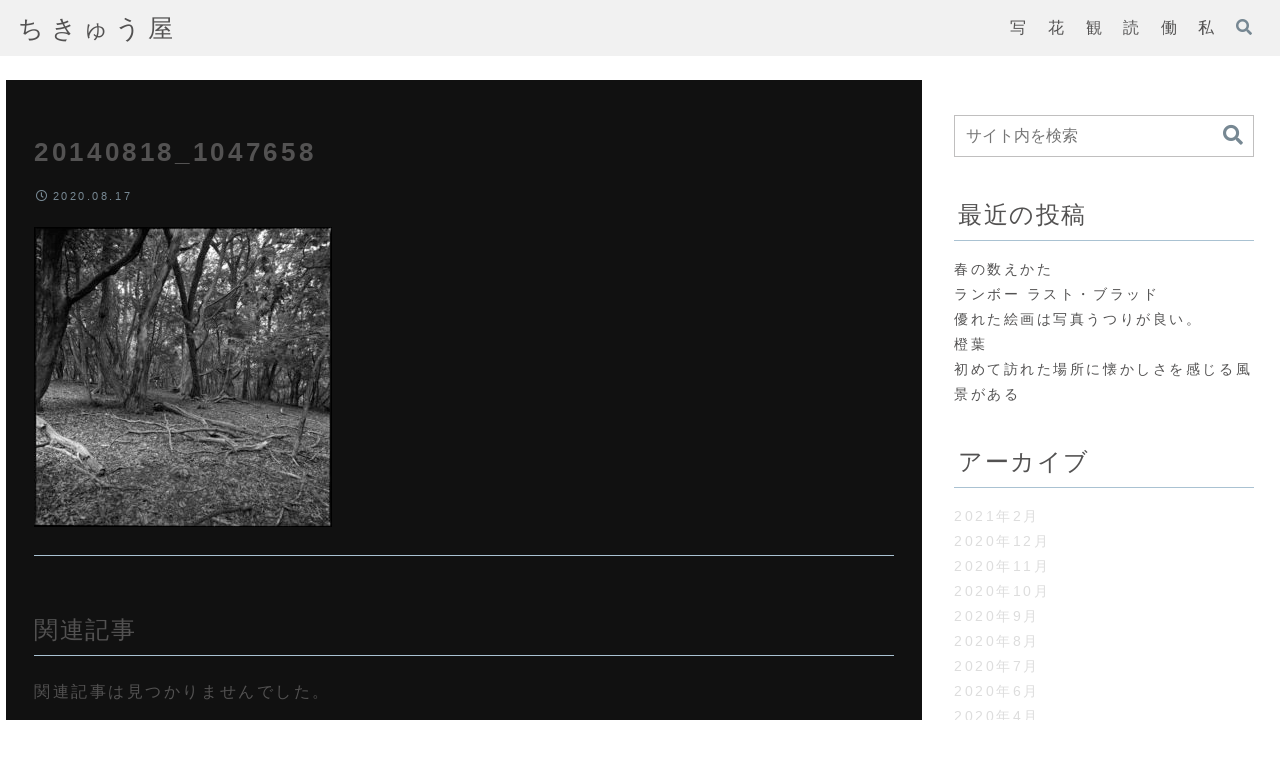

--- FILE ---
content_type: text/html; charset=UTF-8
request_url: https://chikyu-ya.com/%e7%9c%a0%e6%a8%b9%e3%80%80%ef%bd%9e%e3%81%ad%e3%82%80%e3%82%8a%e3%81%8e%ef%bd%9e%e3%80%804/20140818_1047658/
body_size: 136118
content:
<!doctype html>
<html lang="ja">

<head>
<meta charset="utf-8">
<meta name="viewport" content="width=device-width, initial-scale=1.0, viewport-fit=cover">
<meta name="referrer" content="no-referrer-when-downgrade">
<meta name="format-detection" content="telephone=no">



  
      <!-- Google Tag Manager -->
    <script>(function(w,d,s,l,i){w[l]=w[l]||[];w[l].push({'gtm.start':
    new Date().getTime(),event:'gtm.js'});var f=d.getElementsByTagName(s)[0],
    j=d.createElement(s),dl=l!='dataLayer'?'&l='+l:'';j.async=true;j.src=
    'https://www.googletagmanager.com/gtm.js?id='+i+dl;f.parentNode.insertBefore(j,f);
    })(window,document,'script','dataLayer','GTM-K2B73DTZ');</script>
    <!-- End Google Tag Manager -->
  

  <!-- Google Search Console -->
<meta name="google-site-verification" content="-OvvBpv32Q_NMdi8vtFf3th836yl6Rp4iYsOSlA5loM" />
<!-- /Google Search Console -->
<!-- preconnect dns-prefetch -->
<link rel="preconnect dns-prefetch" href="//www.googletagmanager.com">
<link rel="preconnect dns-prefetch" href="//www.google-analytics.com">
<link rel="preconnect dns-prefetch" href="//ajax.googleapis.com">
<link rel="preconnect dns-prefetch" href="//cdnjs.cloudflare.com">
<link rel="preconnect dns-prefetch" href="//pagead2.googlesyndication.com">
<link rel="preconnect dns-prefetch" href="//googleads.g.doubleclick.net">
<link rel="preconnect dns-prefetch" href="//tpc.googlesyndication.com">
<link rel="preconnect dns-prefetch" href="//ad.doubleclick.net">
<link rel="preconnect dns-prefetch" href="//www.gstatic.com">
<link rel="preconnect dns-prefetch" href="//cse.google.com">
<link rel="preconnect dns-prefetch" href="//fonts.gstatic.com">
<link rel="preconnect dns-prefetch" href="//fonts.googleapis.com">
<link rel="preconnect dns-prefetch" href="//cms.quantserve.com">
<link rel="preconnect dns-prefetch" href="//secure.gravatar.com">
<link rel="preconnect dns-prefetch" href="//cdn.syndication.twimg.com">
<link rel="preconnect dns-prefetch" href="//cdn.jsdelivr.net">
<link rel="preconnect dns-prefetch" href="//images-fe.ssl-images-amazon.com">
<link rel="preconnect dns-prefetch" href="//completion.amazon.com">
<link rel="preconnect dns-prefetch" href="//m.media-amazon.com">
<link rel="preconnect dns-prefetch" href="//i.moshimo.com">
<link rel="preconnect dns-prefetch" href="//aml.valuecommerce.com">
<link rel="preconnect dns-prefetch" href="//dalc.valuecommerce.com">
<link rel="preconnect dns-prefetch" href="//dalb.valuecommerce.com">

<!-- Preload -->
<link rel="preload" as="font" type="font/woff" href="https://chikyu-ya.com/wp/wp-content/themes/cocoon-master/webfonts/icomoon/fonts/icomoon.woff?v=2.7.0.2" crossorigin>
<link rel="preload" as="font" type="font/woff2" href="https://chikyu-ya.com/wp/wp-content/themes/cocoon-master/webfonts/fontawesome5/webfonts/fa-brands-400.woff2" crossorigin>
<link rel="preload" as="font" type="font/woff2" href="https://chikyu-ya.com/wp/wp-content/themes/cocoon-master/webfonts/fontawesome5/webfonts/fa-regular-400.woff2" crossorigin>
<link rel="preload" as="font" type="font/woff2" href="https://chikyu-ya.com/wp/wp-content/themes/cocoon-master/webfonts/fontawesome5/webfonts/fa-solid-900.woff2" crossorigin>
<title>20140818_1047658  |  ちきゅう屋</title>
<meta name='robots' content='noindex, follow' />

<!-- OGP -->
<meta property="og:type" content="article">
<meta property="og:description" content="">
<meta property="og:title" content="20140818_1047658">
<meta property="og:url" content="https://chikyu-ya.com/%e7%9c%a0%e6%a8%b9%e3%80%80%ef%bd%9e%e3%81%ad%e3%82%80%e3%82%8a%e3%81%8e%ef%bd%9e%e3%80%804/20140818_1047658/">
<meta property="og:image" content="https://chikyu-ya.com/wp/wp-content/themes/cocoon-master/screenshot.jpg">
<meta property="og:site_name" content="ちきゅう屋">
<meta property="og:locale" content="ja_JP">
<meta property="article:published_time" content="2020-08-17T17:51:03+09:00" />
<meta property="article:modified_time" content="2020-08-17T17:51:03+09:00" />
<!-- /OGP -->

<!-- Twitter Card -->
<meta name="twitter:card" content="summary_large_image">
<meta property="twitter:description" content="">
<meta property="twitter:title" content="20140818_1047658">
<meta property="twitter:url" content="https://chikyu-ya.com/%e7%9c%a0%e6%a8%b9%e3%80%80%ef%bd%9e%e3%81%ad%e3%82%80%e3%82%8a%e3%81%8e%ef%bd%9e%e3%80%804/20140818_1047658/">
<meta name="twitter:image" content="https://chikyu-ya.com/wp/wp-content/themes/cocoon-master/screenshot.jpg">
<meta name="twitter:domain" content="chikyu-ya.com">
<!-- /Twitter Card -->
<link rel='dns-prefetch' href='//ajax.googleapis.com' />
<link rel='dns-prefetch' href='//cdnjs.cloudflare.com' />
<link rel='dns-prefetch' href='//fonts.googleapis.com' />
<link rel="alternate" type="application/rss+xml" title="ちきゅう屋 &raquo; フィード" href="https://chikyu-ya.com/feed/" />
<link rel="alternate" type="application/rss+xml" title="ちきゅう屋 &raquo; コメントフィード" href="https://chikyu-ya.com/comments/feed/" />
<link rel="alternate" type="application/rss+xml" title="ちきゅう屋 &raquo; 20140818_1047658 のコメントのフィード" href="https://chikyu-ya.com/%e7%9c%a0%e6%a8%b9%e3%80%80%ef%bd%9e%e3%81%ad%e3%82%80%e3%82%8a%e3%81%8e%ef%bd%9e%e3%80%804/20140818_1047658/feed/" />



<link rel='stylesheet' id='skin_grayish-google-fonts-css' href='https://fonts.googleapis.com/css?family=Roboto+Slab%3A200%2C400%7CSpectral%3A200%2C400%7CInknut+Antiqua%3A300%2C400%7CJost%3A300%2C400%7CLato%3A300%2C400%7CLora%7CMontserrat%3A200%2C400&#038;display=swap&#038;ver=6.1.1' media='all' />











<script src='https://ajax.googleapis.com/ajax/libs/jquery/3.6.1/jquery.min.js?ver=3.6.1' id='jquery-core-js'></script>
<script src='https://cdnjs.cloudflare.com/ajax/libs/jquery-migrate/3.3.2/jquery-migrate.min.js?ver=3.0.1' id='jquery-migrate-js'></script>
<link rel='shortlink' href='https://chikyu-ya.com/?p=2795' />

		
	
		
	    
          
        
    
		
	
		
	
		
	      
          
    
        
    
		
	      
        
  
    <script>let mobileHeaderMenuChild_remove_flg='on'</script>
	
		
	    
    <!-- Cocoon site icon -->
<link rel="icon" href="https://chikyu-ya.com/wp/wp-content/themes/cocoon-master/images/site-icon32x32.png" sizes="32x32" />
<link rel="icon" href="https://chikyu-ya.com/wp/wp-content/themes/cocoon-master/images/site-icon192x192.png" sizes="192x192" />
<link rel="apple-touch-icon" href="https://chikyu-ya.com/wp/wp-content/themes/cocoon-master/images/site-icon180x180.png" />
<meta name="msapplication-TileImage" content="https://chikyu-ya.com/wp/wp-content/themes/cocoon-master/images/site-icon270x270.png" />
<!-- Cocoon canonical -->
<link rel="canonical" href="https://chikyu-ya.com/%e7%9c%a0%e6%a8%b9%e3%80%80%ef%bd%9e%e3%81%ad%e3%82%80%e3%82%8a%e3%81%8e%ef%bd%9e%e3%80%804/20140818_1047658/">
<!-- Cocoon meta thumbnail -->
<meta name="thumbnail" content="https://chikyu-ya.com/wp/wp-content/themes/cocoon-master/screenshot.jpg">
<!-- Cocoon JSON-LD -->
<script type="application/ld+json">{"@context":"https://schema.org","@type":"Article","mainEntityOfPage":{"@type":"WebPage","@id":"https://chikyu-ya.com/%e7%9c%a0%e6%a8%b9%e3%80%80%ef%bd%9e%e3%81%ad%e3%82%80%e3%82%8a%e3%81%8e%ef%bd%9e%e3%80%804/20140818_1047658/"},"headline":"20140818_1047658","image":{"@type":"ImageObject","url":"https://chikyu-ya.com/wp/wp-content/themes/cocoon-master/screenshot.jpg","width":880,"height":660},"datePublished":"2020-08-17T17:51:03+09:00","dateModified":"2020-08-17T17:51:03+09:00","author":{"@type":"Person","name":"ちきゅう屋","url":"https://chikyu-ya.com"},"description":"…"}</script>
		
		
<style>.wp-block-archives-dropdown label{display:block}.wp-block-avatar{box-sizing:border-box}.wp-block-avatar.aligncenter{text-align:center}.wp-block-audio{box-sizing:border-box}.wp-block-audio figcaption{margin-top:.5em;margin-bottom:1em}.wp-block-audio audio{width:100%;min-width:300px}.wp-block-button__link{cursor:pointer;display:inline-block;text-align:center;word-break:break-word;box-sizing:border-box}.wp-block-button__link.aligncenter{text-align:center}.wp-block-button__link.alignright{text-align:right}:where(.wp-block-button__link){box-shadow:none;text-decoration:none;border-radius:9999px;padding:calc(.667em + 2px) calc(1.333em + 2px)}.wp-block-button[style*=text-decoration] .wp-block-button__link{text-decoration:inherit}.wp-block-buttons>.wp-block-button.has-custom-width{max-width:none}.wp-block-buttons>.wp-block-button.has-custom-width .wp-block-button__link{width:100%}.wp-block-buttons>.wp-block-button.has-custom-font-size .wp-block-button__link{font-size:inherit}.wp-block-buttons>.wp-block-button.wp-block-button__width-25{width:calc(25% - var(--wp--style--block-gap, .5em)*0.75)}.wp-block-buttons>.wp-block-button.wp-block-button__width-50{width:calc(50% - var(--wp--style--block-gap, .5em)*0.5)}.wp-block-buttons>.wp-block-button.wp-block-button__width-75{width:calc(75% - var(--wp--style--block-gap, .5em)*0.25)}.wp-block-buttons>.wp-block-button.wp-block-button__width-100{width:100%;flex-basis:100%}.wp-block-buttons.is-vertical>.wp-block-button.wp-block-button__width-25{width:25%}.wp-block-buttons.is-vertical>.wp-block-button.wp-block-button__width-50{width:50%}.wp-block-buttons.is-vertical>.wp-block-button.wp-block-button__width-75{width:75%}.wp-block-button.is-style-squared,.wp-block-button__link.wp-block-button.is-style-squared{border-radius:0}.wp-block-button.no-border-radius,.wp-block-button__link.no-border-radius{border-radius:0!important}.wp-block-button.is-style-outline>.wp-block-button__link,.wp-block-button .wp-block-button__link.is-style-outline{border:2px solid;padding:.667em 1.333em}.wp-block-button.is-style-outline>.wp-block-button__link:not(.has-text-color),.wp-block-button .wp-block-button__link.is-style-outline:not(.has-text-color){color:currentColor}.wp-block-button.is-style-outline>.wp-block-button__link:not(.has-background),.wp-block-button .wp-block-button__link.is-style-outline:not(.has-background){background-color:transparent;background-image:none}.wp-block-buttons.is-vertical{flex-direction:column}.wp-block-buttons.is-vertical>.wp-block-button:last-child{margin-bottom:0}.wp-block-buttons>.wp-block-button{display:inline-block;margin:0}.wp-block-buttons.is-content-justification-left{justify-content:flex-start}.wp-block-buttons.is-content-justification-left.is-vertical{align-items:flex-start}.wp-block-buttons.is-content-justification-center{justify-content:center}.wp-block-buttons.is-content-justification-center.is-vertical{align-items:center}.wp-block-buttons.is-content-justification-right{justify-content:flex-end}.wp-block-buttons.is-content-justification-right.is-vertical{align-items:flex-end}.wp-block-buttons.is-content-justification-space-between{justify-content:space-between}.wp-block-buttons.aligncenter{text-align:center}.wp-block-buttons:not(.is-content-justification-space-between,.is-content-justification-right,.is-content-justification-left,.is-content-justification-center) .wp-block-button.aligncenter{margin-left:auto;margin-right:auto;width:100%}.wp-block-buttons[style*=text-decoration] .wp-block-button,.wp-block-buttons[style*=text-decoration] .wp-block-button__link{text-decoration:inherit}.wp-block-buttons.has-custom-font-size .wp-block-button__link{font-size:inherit}.wp-block-button.aligncenter,.wp-block-calendar{text-align:center}.wp-block-calendar tbody td,.wp-block-calendar th{padding:.25em;border:1px solid #ddd}.wp-block-calendar tfoot td{border:none}.wp-block-calendar table{width:100%;border-collapse:collapse}.wp-block-calendar table th{font-weight:400;background:#ddd}.wp-block-calendar a{text-decoration:underline}.wp-block-calendar table caption,.wp-block-calendar table tbody{color:#40464d}.wp-block-categories{box-sizing:border-box}.wp-block-categories.alignleft{margin-right:2em}.wp-block-categories.alignright{margin-left:2em}.wp-block-code{box-sizing:border-box}.wp-block-code code{display:block;font-family:inherit;overflow-wrap:break-word;white-space:pre-wrap}.wp-block-columns{display:flex;margin-bottom:1.75em;box-sizing:border-box;flex-wrap:wrap!important;align-items:normal!important}@media (min-width:782px){.wp-block-columns{flex-wrap:nowrap!important}}.wp-block-columns.are-vertically-aligned-top{align-items:flex-start}.wp-block-columns.are-vertically-aligned-center{align-items:center}.wp-block-columns.are-vertically-aligned-bottom{align-items:flex-end}@media (max-width:781px){.wp-block-columns:not(.is-not-stacked-on-mobile)>.wp-block-column{flex-basis:100%!important}}@media (min-width:782px){.wp-block-columns:not(.is-not-stacked-on-mobile)>.wp-block-column{flex-basis:0%;flex-grow:1}.wp-block-columns:not(.is-not-stacked-on-mobile)>.wp-block-column[style*=flex-basis]{flex-grow:0}}.wp-block-columns.is-not-stacked-on-mobile{flex-wrap:nowrap!important}.wp-block-columns.is-not-stacked-on-mobile>.wp-block-column{flex-basis:0%;flex-grow:1}.wp-block-columns.is-not-stacked-on-mobile>.wp-block-column[style*=flex-basis]{flex-grow:0}:where(.wp-block-columns.has-background){padding:1.25em 2.375em}.wp-block-column{flex-grow:1;min-width:0;word-break:break-word;overflow-wrap:break-word}.wp-block-column.is-vertically-aligned-top{align-self:flex-start}.wp-block-column.is-vertically-aligned-center{align-self:center}.wp-block-column.is-vertically-aligned-bottom{align-self:flex-end}.wp-block-column.is-vertically-aligned-bottom,.wp-block-column.is-vertically-aligned-center,.wp-block-column.is-vertically-aligned-top{width:100%}.wp-block-post-comments .alignleft{float:left}.wp-block-post-comments .alignright{float:right}.wp-block-post-comments .navigation:after{content:"";display:table;clear:both}.wp-block-post-comments .commentlist{clear:both;list-style:none;margin:0;padding:0}.wp-block-post-comments .commentlist .comment{min-height:2.25em;padding-left:3.25em}.wp-block-post-comments .commentlist .comment p{font-size:1em;line-height:1.8;margin:1em 0}.wp-block-post-comments .commentlist .children{list-style:none;margin:0;padding:0}.wp-block-post-comments .comment-author{line-height:1.5}.wp-block-post-comments .comment-author .avatar{border-radius:1.5em;display:block;float:left;height:2.5em;margin-top:.5em;margin-right:.75em;width:2.5em}.wp-block-post-comments .comment-author cite{font-style:normal}.wp-block-post-comments .comment-meta{font-size:.875em;line-height:1.5}.wp-block-post-comments .comment-meta b{font-weight:400}.wp-block-post-comments .comment-meta .comment-awaiting-moderation{margin-top:1em;margin-bottom:1em;display:block}.wp-block-post-comments .comment-body .commentmetadata{font-size:.875em}.wp-block-post-comments .comment-form-author label,.wp-block-post-comments .comment-form-comment label,.wp-block-post-comments .comment-form-email label,.wp-block-post-comments .comment-form-url label{display:block;margin-bottom:.25em}.wp-block-post-comments .comment-form input:not([type=submit]):not([type=checkbox]),.wp-block-post-comments .comment-form textarea{display:block;box-sizing:border-box;width:100%}.wp-block-post-comments .comment-form-cookies-consent{display:flex;gap:.25em}.wp-block-post-comments .comment-form-cookies-consent #wp-comment-cookies-consent{margin-top:.35em}.wp-block-post-comments .comment-reply-title{margin-bottom:0}.wp-block-post-comments .comment-reply-title :where(small){font-size:var(--wp--preset--font-size--medium,smaller);margin-left:.5em}.wp-block-post-comments .reply{font-size:.875em;margin-bottom:1.4em}.wp-block-post-comments input:not([type=submit]),.wp-block-post-comments textarea{border:1px solid #949494;font-size:1em;font-family:inherit}.wp-block-post-comments input:not([type=submit]):not([type=checkbox]),.wp-block-post-comments textarea{padding:calc(.667em + 2px)}:where(.wp-block-post-comments input[type=submit]){border:none}.wp-block-comments-pagination>.wp-block-comments-pagination-next,.wp-block-comments-pagination>.wp-block-comments-pagination-numbers,.wp-block-comments-pagination>.wp-block-comments-pagination-previous{margin-right:.5em;margin-bottom:.5em}.wp-block-comments-pagination>.wp-block-comments-pagination-next:last-child,.wp-block-comments-pagination>.wp-block-comments-pagination-numbers:last-child,.wp-block-comments-pagination>.wp-block-comments-pagination-previous:last-child{margin-right:0}.wp-block-comments-pagination .wp-block-comments-pagination-previous-arrow{margin-right:1ch;display:inline-block}.wp-block-comments-pagination .wp-block-comments-pagination-previous-arrow:not(.is-arrow-chevron){transform:scaleX(1)}.wp-block-comments-pagination .wp-block-comments-pagination-next-arrow{margin-left:1ch;display:inline-block}.wp-block-comments-pagination .wp-block-comments-pagination-next-arrow:not(.is-arrow-chevron){transform:scaleX(1)}.wp-block-comments-pagination.aligncenter{justify-content:center}.wp-block-comment-template{margin-bottom:0;max-width:100%;list-style:none;padding:0}.wp-block-comment-template li{clear:both}.wp-block-comment-template ol{margin-bottom:0;max-width:100%;list-style:none;padding-left:2rem}.wp-block-comment-template.alignleft{float:left}.wp-block-comment-template.aligncenter{margin-left:auto;margin-right:auto;width:-moz-fit-content;width:fit-content}.wp-block-comment-template.alignright{float:right}.wp-block-cover,.wp-block-cover-image{position:relative;background-position:50%;min-height:430px;display:flex;justify-content:center;align-items:center;padding:1em;box-sizing:border-box}.wp-block-cover-image.has-background-dim:not([class*=-background-color]),.wp-block-cover-image .has-background-dim:not([class*=-background-color]),.wp-block-cover.has-background-dim:not([class*=-background-color]),.wp-block-cover .has-background-dim:not([class*=-background-color]){background-color:#000}.wp-block-cover-image .has-background-dim.has-background-gradient,.wp-block-cover .has-background-dim.has-background-gradient{background-color:transparent}.wp-block-cover-image.has-background-dim:before,.wp-block-cover.has-background-dim:before{content:"";background-color:inherit}.wp-block-cover-image.has-background-dim:not(.has-background-gradient):before,.wp-block-cover-image .wp-block-cover__background,.wp-block-cover-image .wp-block-cover__gradient-background,.wp-block-cover.has-background-dim:not(.has-background-gradient):before,.wp-block-cover .wp-block-cover__background,.wp-block-cover .wp-block-cover__gradient-background{position:absolute;top:0;left:0;bottom:0;right:0;z-index:1;opacity:.5}.wp-block-cover-image.has-background-dim.has-background-dim-10 .wp-block-cover__background,.wp-block-cover-image.has-background-dim.has-background-dim-10 .wp-block-cover__gradient-background,.wp-block-cover-image.has-background-dim.has-background-dim-10:not(.has-background-gradient):before,.wp-block-cover.has-background-dim.has-background-dim-10 .wp-block-cover__background,.wp-block-cover.has-background-dim.has-background-dim-10 .wp-block-cover__gradient-background,.wp-block-cover.has-background-dim.has-background-dim-10:not(.has-background-gradient):before{opacity:.1}.wp-block-cover-image.has-background-dim.has-background-dim-20 .wp-block-cover__background,.wp-block-cover-image.has-background-dim.has-background-dim-20 .wp-block-cover__gradient-background,.wp-block-cover-image.has-background-dim.has-background-dim-20:not(.has-background-gradient):before,.wp-block-cover.has-background-dim.has-background-dim-20 .wp-block-cover__background,.wp-block-cover.has-background-dim.has-background-dim-20 .wp-block-cover__gradient-background,.wp-block-cover.has-background-dim.has-background-dim-20:not(.has-background-gradient):before{opacity:.2}.wp-block-cover-image.has-background-dim.has-background-dim-30 .wp-block-cover__background,.wp-block-cover-image.has-background-dim.has-background-dim-30 .wp-block-cover__gradient-background,.wp-block-cover-image.has-background-dim.has-background-dim-30:not(.has-background-gradient):before,.wp-block-cover.has-background-dim.has-background-dim-30 .wp-block-cover__background,.wp-block-cover.has-background-dim.has-background-dim-30 .wp-block-cover__gradient-background,.wp-block-cover.has-background-dim.has-background-dim-30:not(.has-background-gradient):before{opacity:.3}.wp-block-cover-image.has-background-dim.has-background-dim-40 .wp-block-cover__background,.wp-block-cover-image.has-background-dim.has-background-dim-40 .wp-block-cover__gradient-background,.wp-block-cover-image.has-background-dim.has-background-dim-40:not(.has-background-gradient):before,.wp-block-cover.has-background-dim.has-background-dim-40 .wp-block-cover__background,.wp-block-cover.has-background-dim.has-background-dim-40 .wp-block-cover__gradient-background,.wp-block-cover.has-background-dim.has-background-dim-40:not(.has-background-gradient):before{opacity:.4}.wp-block-cover-image.has-background-dim.has-background-dim-50 .wp-block-cover__background,.wp-block-cover-image.has-background-dim.has-background-dim-50 .wp-block-cover__gradient-background,.wp-block-cover-image.has-background-dim.has-background-dim-50:not(.has-background-gradient):before,.wp-block-cover.has-background-dim.has-background-dim-50 .wp-block-cover__background,.wp-block-cover.has-background-dim.has-background-dim-50 .wp-block-cover__gradient-background,.wp-block-cover.has-background-dim.has-background-dim-50:not(.has-background-gradient):before{opacity:.5}.wp-block-cover-image.has-background-dim.has-background-dim-60 .wp-block-cover__background,.wp-block-cover-image.has-background-dim.has-background-dim-60 .wp-block-cover__gradient-background,.wp-block-cover-image.has-background-dim.has-background-dim-60:not(.has-background-gradient):before,.wp-block-cover.has-background-dim.has-background-dim-60 .wp-block-cover__background,.wp-block-cover.has-background-dim.has-background-dim-60 .wp-block-cover__gradient-background,.wp-block-cover.has-background-dim.has-background-dim-60:not(.has-background-gradient):before{opacity:.6}.wp-block-cover-image.has-background-dim.has-background-dim-70 .wp-block-cover__background,.wp-block-cover-image.has-background-dim.has-background-dim-70 .wp-block-cover__gradient-background,.wp-block-cover-image.has-background-dim.has-background-dim-70:not(.has-background-gradient):before,.wp-block-cover.has-background-dim.has-background-dim-70 .wp-block-cover__background,.wp-block-cover.has-background-dim.has-background-dim-70 .wp-block-cover__gradient-background,.wp-block-cover.has-background-dim.has-background-dim-70:not(.has-background-gradient):before{opacity:.7}.wp-block-cover-image.has-background-dim.has-background-dim-80 .wp-block-cover__background,.wp-block-cover-image.has-background-dim.has-background-dim-80 .wp-block-cover__gradient-background,.wp-block-cover-image.has-background-dim.has-background-dim-80:not(.has-background-gradient):before,.wp-block-cover.has-background-dim.has-background-dim-80 .wp-block-cover__background,.wp-block-cover.has-background-dim.has-background-dim-80 .wp-block-cover__gradient-background,.wp-block-cover.has-background-dim.has-background-dim-80:not(.has-background-gradient):before{opacity:.8}.wp-block-cover-image.has-background-dim.has-background-dim-90 .wp-block-cover__background,.wp-block-cover-image.has-background-dim.has-background-dim-90 .wp-block-cover__gradient-background,.wp-block-cover-image.has-background-dim.has-background-dim-90:not(.has-background-gradient):before,.wp-block-cover.has-background-dim.has-background-dim-90 .wp-block-cover__background,.wp-block-cover.has-background-dim.has-background-dim-90 .wp-block-cover__gradient-background,.wp-block-cover.has-background-dim.has-background-dim-90:not(.has-background-gradient):before{opacity:.9}.wp-block-cover-image.has-background-dim.has-background-dim-100 .wp-block-cover__background,.wp-block-cover-image.has-background-dim.has-background-dim-100 .wp-block-cover__gradient-background,.wp-block-cover-image.has-background-dim.has-background-dim-100:not(.has-background-gradient):before,.wp-block-cover.has-background-dim.has-background-dim-100 .wp-block-cover__background,.wp-block-cover.has-background-dim.has-background-dim-100 .wp-block-cover__gradient-background,.wp-block-cover.has-background-dim.has-background-dim-100:not(.has-background-gradient):before{opacity:1}.wp-block-cover-image .wp-block-cover__background.has-background-dim.has-background-dim-0,.wp-block-cover-image .wp-block-cover__gradient-background.has-background-dim.has-background-dim-0,.wp-block-cover .wp-block-cover__background.has-background-dim.has-background-dim-0,.wp-block-cover .wp-block-cover__gradient-background.has-background-dim.has-background-dim-0{opacity:0}.wp-block-cover-image .wp-block-cover__background.has-background-dim.has-background-dim-10,.wp-block-cover-image .wp-block-cover__gradient-background.has-background-dim.has-background-dim-10,.wp-block-cover .wp-block-cover__background.has-background-dim.has-background-dim-10,.wp-block-cover .wp-block-cover__gradient-background.has-background-dim.has-background-dim-10{opacity:.1}.wp-block-cover-image .wp-block-cover__background.has-background-dim.has-background-dim-20,.wp-block-cover-image .wp-block-cover__gradient-background.has-background-dim.has-background-dim-20,.wp-block-cover .wp-block-cover__background.has-background-dim.has-background-dim-20,.wp-block-cover .wp-block-cover__gradient-background.has-background-dim.has-background-dim-20{opacity:.2}.wp-block-cover-image .wp-block-cover__background.has-background-dim.has-background-dim-30,.wp-block-cover-image .wp-block-cover__gradient-background.has-background-dim.has-background-dim-30,.wp-block-cover .wp-block-cover__background.has-background-dim.has-background-dim-30,.wp-block-cover .wp-block-cover__gradient-background.has-background-dim.has-background-dim-30{opacity:.3}.wp-block-cover-image .wp-block-cover__background.has-background-dim.has-background-dim-40,.wp-block-cover-image .wp-block-cover__gradient-background.has-background-dim.has-background-dim-40,.wp-block-cover .wp-block-cover__background.has-background-dim.has-background-dim-40,.wp-block-cover .wp-block-cover__gradient-background.has-background-dim.has-background-dim-40{opacity:.4}.wp-block-cover-image .wp-block-cover__background.has-background-dim.has-background-dim-50,.wp-block-cover-image .wp-block-cover__gradient-background.has-background-dim.has-background-dim-50,.wp-block-cover .wp-block-cover__background.has-background-dim.has-background-dim-50,.wp-block-cover .wp-block-cover__gradient-background.has-background-dim.has-background-dim-50{opacity:.5}.wp-block-cover-image .wp-block-cover__background.has-background-dim.has-background-dim-60,.wp-block-cover-image .wp-block-cover__gradient-background.has-background-dim.has-background-dim-60,.wp-block-cover .wp-block-cover__background.has-background-dim.has-background-dim-60,.wp-block-cover .wp-block-cover__gradient-background.has-background-dim.has-background-dim-60{opacity:.6}.wp-block-cover-image .wp-block-cover__background.has-background-dim.has-background-dim-70,.wp-block-cover-image .wp-block-cover__gradient-background.has-background-dim.has-background-dim-70,.wp-block-cover .wp-block-cover__background.has-background-dim.has-background-dim-70,.wp-block-cover .wp-block-cover__gradient-background.has-background-dim.has-background-dim-70{opacity:.7}.wp-block-cover-image .wp-block-cover__background.has-background-dim.has-background-dim-80,.wp-block-cover-image .wp-block-cover__gradient-background.has-background-dim.has-background-dim-80,.wp-block-cover .wp-block-cover__background.has-background-dim.has-background-dim-80,.wp-block-cover .wp-block-cover__gradient-background.has-background-dim.has-background-dim-80{opacity:.8}.wp-block-cover-image .wp-block-cover__background.has-background-dim.has-background-dim-90,.wp-block-cover-image .wp-block-cover__gradient-background.has-background-dim.has-background-dim-90,.wp-block-cover .wp-block-cover__background.has-background-dim.has-background-dim-90,.wp-block-cover .wp-block-cover__gradient-background.has-background-dim.has-background-dim-90{opacity:.9}.wp-block-cover-image .wp-block-cover__background.has-background-dim.has-background-dim-100,.wp-block-cover-image .wp-block-cover__gradient-background.has-background-dim.has-background-dim-100,.wp-block-cover .wp-block-cover__background.has-background-dim.has-background-dim-100,.wp-block-cover .wp-block-cover__gradient-background.has-background-dim.has-background-dim-100{opacity:1}.wp-block-cover-image.alignleft,.wp-block-cover-image.alignright,.wp-block-cover.alignleft,.wp-block-cover.alignright{max-width:420px;width:100%}.wp-block-cover-image:after,.wp-block-cover:after{display:block;content:"";font-size:0;min-height:inherit}@supports (position:sticky){.wp-block-cover-image:after,.wp-block-cover:after{content:none}}.wp-block-cover-image.aligncenter,.wp-block-cover-image.alignleft,.wp-block-cover-image.alignright,.wp-block-cover.aligncenter,.wp-block-cover.alignleft,.wp-block-cover.alignright{display:flex}.wp-block-cover-image .wp-block-cover__inner-container,.wp-block-cover .wp-block-cover__inner-container{width:100%;z-index:1;color:#fff}.wp-block-cover-image.is-light .wp-block-cover__inner-container,.wp-block-cover.is-light .wp-block-cover__inner-container{color:#000}.wp-block-cover-image h1:not(.has-text-color),.wp-block-cover-image h2:not(.has-text-color),.wp-block-cover-image h3:not(.has-text-color),.wp-block-cover-image h4:not(.has-text-color),.wp-block-cover-image h5:not(.has-text-color),.wp-block-cover-image h6:not(.has-text-color),.wp-block-cover-image p:not(.has-text-color),.wp-block-cover h1:not(.has-text-color),.wp-block-cover h2:not(.has-text-color),.wp-block-cover h3:not(.has-text-color),.wp-block-cover h4:not(.has-text-color),.wp-block-cover h5:not(.has-text-color),.wp-block-cover h6:not(.has-text-color),.wp-block-cover p:not(.has-text-color){color:inherit}.wp-block-cover-image.is-position-top-left,.wp-block-cover.is-position-top-left{align-items:flex-start;justify-content:flex-start}.wp-block-cover-image.is-position-top-center,.wp-block-cover.is-position-top-center{align-items:flex-start;justify-content:center}.wp-block-cover-image.is-position-top-right,.wp-block-cover.is-position-top-right{align-items:flex-start;justify-content:flex-end}.wp-block-cover-image.is-position-center-left,.wp-block-cover.is-position-center-left{align-items:center;justify-content:flex-start}.wp-block-cover-image.is-position-center-center,.wp-block-cover.is-position-center-center{align-items:center;justify-content:center}.wp-block-cover-image.is-position-center-right,.wp-block-cover.is-position-center-right{align-items:center;justify-content:flex-end}.wp-block-cover-image.is-position-bottom-left,.wp-block-cover.is-position-bottom-left{align-items:flex-end;justify-content:flex-start}.wp-block-cover-image.is-position-bottom-center,.wp-block-cover.is-position-bottom-center{align-items:flex-end;justify-content:center}.wp-block-cover-image.is-position-bottom-right,.wp-block-cover.is-position-bottom-right{align-items:flex-end;justify-content:flex-end}.wp-block-cover-image.has-custom-content-position.has-custom-content-position .wp-block-cover__inner-container,.wp-block-cover.has-custom-content-position.has-custom-content-position .wp-block-cover__inner-container{margin:0;width:auto}.wp-block-cover-image .wp-block-cover__image-background,.wp-block-cover-image video.wp-block-cover__video-background,.wp-block-cover .wp-block-cover__image-background,.wp-block-cover video.wp-block-cover__video-background{position:absolute;top:0;left:0;right:0;bottom:0;margin:0;padding:0;width:100%;height:100%;max-width:none;max-height:none;object-fit:cover;outline:none;border:none;box-shadow:none}.wp-block-cover-image.has-parallax,.wp-block-cover.has-parallax,.wp-block-cover__image-background.has-parallax,video.wp-block-cover__video-background.has-parallax{background-attachment:fixed;background-size:cover;background-repeat:no-repeat}@supports (-webkit-overflow-scrolling:touch){.wp-block-cover-image.has-parallax,.wp-block-cover.has-parallax,.wp-block-cover__image-background.has-parallax,video.wp-block-cover__video-background.has-parallax{background-attachment:scroll}}@media (prefers-reduced-motion:reduce){.wp-block-cover-image.has-parallax,.wp-block-cover.has-parallax,.wp-block-cover__image-background.has-parallax,video.wp-block-cover__video-background.has-parallax{background-attachment:scroll}}.wp-block-cover-image.is-repeated,.wp-block-cover.is-repeated,.wp-block-cover__image-background.is-repeated,video.wp-block-cover__video-background.is-repeated{background-repeat:repeat;background-size:auto}.wp-block-cover__image-background,.wp-block-cover__video-background{z-index:0}.wp-block-cover-image-text,.wp-block-cover-image-text a,.wp-block-cover-image-text a:active,.wp-block-cover-image-text a:focus,.wp-block-cover-image-text a:hover,.wp-block-cover-text,.wp-block-cover-text a,.wp-block-cover-text a:active,.wp-block-cover-text a:focus,.wp-block-cover-text a:hover,section.wp-block-cover-image h2,section.wp-block-cover-image h2 a,section.wp-block-cover-image h2 a:active,section.wp-block-cover-image h2 a:focus,section.wp-block-cover-image h2 a:hover{color:#fff}.wp-block-cover-image .wp-block-cover.has-left-content{justify-content:flex-start}.wp-block-cover-image .wp-block-cover.has-right-content{justify-content:flex-end}.wp-block-cover-image.has-left-content .wp-block-cover-image-text,.wp-block-cover.has-left-content .wp-block-cover-text,section.wp-block-cover-image.has-left-content>h2{margin-left:0;text-align:left}.wp-block-cover-image.has-right-content .wp-block-cover-image-text,.wp-block-cover.has-right-content .wp-block-cover-text,section.wp-block-cover-image.has-right-content>h2{margin-right:0;text-align:right}.wp-block-cover-image .wp-block-cover-image-text,.wp-block-cover .wp-block-cover-text,section.wp-block-cover-image>h2{font-size:2em;line-height:1.25;z-index:1;margin-bottom:0;max-width:840px;padding:.44em;text-align:center}.wp-block-embed.alignleft,.wp-block-embed.alignright,.wp-block[data-align=left]>[data-type="core/embed"],.wp-block[data-align=right]>[data-type="core/embed"]{max-width:360px;width:100%}.wp-block-embed.alignleft .wp-block-embed__wrapper,.wp-block-embed.alignright .wp-block-embed__wrapper,.wp-block[data-align=left]>[data-type="core/embed"] .wp-block-embed__wrapper,.wp-block[data-align=right]>[data-type="core/embed"] .wp-block-embed__wrapper{min-width:280px}.wp-block-cover .wp-block-embed{min-width:320px;min-height:240px}.wp-block-embed{overflow-wrap:break-word}.wp-block-embed figcaption{margin-top:.5em;margin-bottom:1em}.wp-block-embed iframe{max-width:100%}.wp-block-embed__wrapper{position:relative}.wp-embed-responsive .wp-has-aspect-ratio .wp-block-embed__wrapper:before{content:"";display:block;padding-top:50%}.wp-embed-responsive .wp-has-aspect-ratio iframe{position:absolute;top:0;right:0;bottom:0;left:0;height:100%;width:100%}.wp-embed-responsive .wp-embed-aspect-21-9 .wp-block-embed__wrapper:before{padding-top:42.85%}.wp-embed-responsive .wp-embed-aspect-18-9 .wp-block-embed__wrapper:before{padding-top:50%}.wp-embed-responsive .wp-embed-aspect-16-9 .wp-block-embed__wrapper:before{padding-top:56.25%}.wp-embed-responsive .wp-embed-aspect-4-3 .wp-block-embed__wrapper:before{padding-top:75%}.wp-embed-responsive .wp-embed-aspect-1-1 .wp-block-embed__wrapper:before{padding-top:100%}.wp-embed-responsive .wp-embed-aspect-9-16 .wp-block-embed__wrapper:before{padding-top:177.77%}.wp-embed-responsive .wp-embed-aspect-1-2 .wp-block-embed__wrapper:before{padding-top:200%}.wp-block-file{margin-bottom:1.5em}.wp-block-file:not(.wp-element-button){font-size:.8em}.wp-block-file.aligncenter{text-align:center}.wp-block-file.alignright{text-align:right}.wp-block-file *+.wp-block-file__button{margin-left:.75em}.wp-block-file__embed{margin-bottom:1em}:where(.wp-block-file__button){border-radius:2em;padding:.5em 1em}:where(.wp-block-file__button):is(a):active,:where(.wp-block-file__button):is(a):focus,:where(.wp-block-file__button):is(a):hover,:where(.wp-block-file__button):is(a):visited{box-shadow:none;color:#fff;opacity:.85;text-decoration:none}.blocks-gallery-grid:not(.has-nested-images),.wp-block-gallery:not(.has-nested-images){display:flex;flex-wrap:wrap;list-style-type:none;padding:0;margin:0}.blocks-gallery-grid:not(.has-nested-images) .blocks-gallery-image,.blocks-gallery-grid:not(.has-nested-images) .blocks-gallery-item,.wp-block-gallery:not(.has-nested-images) .blocks-gallery-image,.wp-block-gallery:not(.has-nested-images) .blocks-gallery-item{margin:0 1em 1em 0;display:flex;flex-grow:1;flex-direction:column;justify-content:center;position:relative;width:calc(50% - 1em)}.blocks-gallery-grid:not(.has-nested-images) .blocks-gallery-image:nth-of-type(2n),.blocks-gallery-grid:not(.has-nested-images) .blocks-gallery-item:nth-of-type(2n),.wp-block-gallery:not(.has-nested-images) .blocks-gallery-image:nth-of-type(2n),.wp-block-gallery:not(.has-nested-images) .blocks-gallery-item:nth-of-type(2n){margin-right:0}.blocks-gallery-grid:not(.has-nested-images) .blocks-gallery-image figure,.blocks-gallery-grid:not(.has-nested-images) .blocks-gallery-item figure,.wp-block-gallery:not(.has-nested-images) .blocks-gallery-image figure,.wp-block-gallery:not(.has-nested-images) .blocks-gallery-item figure{margin:0;height:100%;display:flex;align-items:flex-end;justify-content:flex-start}.blocks-gallery-grid:not(.has-nested-images) .blocks-gallery-image img,.blocks-gallery-grid:not(.has-nested-images) .blocks-gallery-item img,.wp-block-gallery:not(.has-nested-images) .blocks-gallery-image img,.wp-block-gallery:not(.has-nested-images) .blocks-gallery-item img{display:block;max-width:100%;height:auto;width:auto}.blocks-gallery-grid:not(.has-nested-images) .blocks-gallery-image figcaption,.blocks-gallery-grid:not(.has-nested-images) .blocks-gallery-item figcaption,.wp-block-gallery:not(.has-nested-images) .blocks-gallery-image figcaption,.wp-block-gallery:not(.has-nested-images) .blocks-gallery-item figcaption{position:absolute;bottom:0;width:100%;max-height:100%;overflow:auto;padding:3em .77em .7em;color:#fff;text-align:center;font-size:.8em;background:linear-gradient(0deg,rgba(0,0,0,.7),rgba(0,0,0,.3) 70%,transparent);box-sizing:border-box;margin:0;z-index:2}.blocks-gallery-grid:not(.has-nested-images) .blocks-gallery-image figcaption img,.blocks-gallery-grid:not(.has-nested-images) .blocks-gallery-item figcaption img,.wp-block-gallery:not(.has-nested-images) .blocks-gallery-image figcaption img,.wp-block-gallery:not(.has-nested-images) .blocks-gallery-item figcaption img{display:inline}.blocks-gallery-grid:not(.has-nested-images) figcaption,.wp-block-gallery:not(.has-nested-images) figcaption{flex-grow:1}.blocks-gallery-grid:not(.has-nested-images).is-cropped .blocks-gallery-image a,.blocks-gallery-grid:not(.has-nested-images).is-cropped .blocks-gallery-image img,.blocks-gallery-grid:not(.has-nested-images).is-cropped .blocks-gallery-item a,.blocks-gallery-grid:not(.has-nested-images).is-cropped .blocks-gallery-item img,.wp-block-gallery:not(.has-nested-images).is-cropped .blocks-gallery-image a,.wp-block-gallery:not(.has-nested-images).is-cropped .blocks-gallery-image img,.wp-block-gallery:not(.has-nested-images).is-cropped .blocks-gallery-item a,.wp-block-gallery:not(.has-nested-images).is-cropped .blocks-gallery-item img{width:100%;height:100%;flex:1;object-fit:cover}.blocks-gallery-grid:not(.has-nested-images).columns-1 .blocks-gallery-image,.blocks-gallery-grid:not(.has-nested-images).columns-1 .blocks-gallery-item,.wp-block-gallery:not(.has-nested-images).columns-1 .blocks-gallery-image,.wp-block-gallery:not(.has-nested-images).columns-1 .blocks-gallery-item{width:100%;margin-right:0}@media (min-width:600px){.blocks-gallery-grid:not(.has-nested-images).columns-3 .blocks-gallery-image,.blocks-gallery-grid:not(.has-nested-images).columns-3 .blocks-gallery-item,.wp-block-gallery:not(.has-nested-images).columns-3 .blocks-gallery-image,.wp-block-gallery:not(.has-nested-images).columns-3 .blocks-gallery-item{width:calc(33.33333% - .66667em);margin-right:1em}.blocks-gallery-grid:not(.has-nested-images).columns-4 .blocks-gallery-image,.blocks-gallery-grid:not(.has-nested-images).columns-4 .blocks-gallery-item,.wp-block-gallery:not(.has-nested-images).columns-4 .blocks-gallery-image,.wp-block-gallery:not(.has-nested-images).columns-4 .blocks-gallery-item{width:calc(25% - .75em);margin-right:1em}.blocks-gallery-grid:not(.has-nested-images).columns-5 .blocks-gallery-image,.blocks-gallery-grid:not(.has-nested-images).columns-5 .blocks-gallery-item,.wp-block-gallery:not(.has-nested-images).columns-5 .blocks-gallery-image,.wp-block-gallery:not(.has-nested-images).columns-5 .blocks-gallery-item{width:calc(20% - .8em);margin-right:1em}.blocks-gallery-grid:not(.has-nested-images).columns-6 .blocks-gallery-image,.blocks-gallery-grid:not(.has-nested-images).columns-6 .blocks-gallery-item,.wp-block-gallery:not(.has-nested-images).columns-6 .blocks-gallery-image,.wp-block-gallery:not(.has-nested-images).columns-6 .blocks-gallery-item{width:calc(16.66667% - .83333em);margin-right:1em}.blocks-gallery-grid:not(.has-nested-images).columns-7 .blocks-gallery-image,.blocks-gallery-grid:not(.has-nested-images).columns-7 .blocks-gallery-item,.wp-block-gallery:not(.has-nested-images).columns-7 .blocks-gallery-image,.wp-block-gallery:not(.has-nested-images).columns-7 .blocks-gallery-item{width:calc(14.28571% - .85714em);margin-right:1em}.blocks-gallery-grid:not(.has-nested-images).columns-8 .blocks-gallery-image,.blocks-gallery-grid:not(.has-nested-images).columns-8 .blocks-gallery-item,.wp-block-gallery:not(.has-nested-images).columns-8 .blocks-gallery-image,.wp-block-gallery:not(.has-nested-images).columns-8 .blocks-gallery-item{width:calc(12.5% - .875em);margin-right:1em}.blocks-gallery-grid:not(.has-nested-images).columns-1 .blocks-gallery-image:nth-of-type(1n),.blocks-gallery-grid:not(.has-nested-images).columns-1 .blocks-gallery-item:nth-of-type(1n),.blocks-gallery-grid:not(.has-nested-images).columns-2 .blocks-gallery-image:nth-of-type(2n),.blocks-gallery-grid:not(.has-nested-images).columns-2 .blocks-gallery-item:nth-of-type(2n),.blocks-gallery-grid:not(.has-nested-images).columns-3 .blocks-gallery-image:nth-of-type(3n),.blocks-gallery-grid:not(.has-nested-images).columns-3 .blocks-gallery-item:nth-of-type(3n),.blocks-gallery-grid:not(.has-nested-images).columns-4 .blocks-gallery-image:nth-of-type(4n),.blocks-gallery-grid:not(.has-nested-images).columns-4 .blocks-gallery-item:nth-of-type(4n),.blocks-gallery-grid:not(.has-nested-images).columns-5 .blocks-gallery-image:nth-of-type(5n),.blocks-gallery-grid:not(.has-nested-images).columns-5 .blocks-gallery-item:nth-of-type(5n),.blocks-gallery-grid:not(.has-nested-images).columns-6 .blocks-gallery-image:nth-of-type(6n),.blocks-gallery-grid:not(.has-nested-images).columns-6 .blocks-gallery-item:nth-of-type(6n),.blocks-gallery-grid:not(.has-nested-images).columns-7 .blocks-gallery-image:nth-of-type(7n),.blocks-gallery-grid:not(.has-nested-images).columns-7 .blocks-gallery-item:nth-of-type(7n),.blocks-gallery-grid:not(.has-nested-images).columns-8 .blocks-gallery-image:nth-of-type(8n),.blocks-gallery-grid:not(.has-nested-images).columns-8 .blocks-gallery-item:nth-of-type(8n),.wp-block-gallery:not(.has-nested-images).columns-1 .blocks-gallery-image:nth-of-type(1n),.wp-block-gallery:not(.has-nested-images).columns-1 .blocks-gallery-item:nth-of-type(1n),.wp-block-gallery:not(.has-nested-images).columns-2 .blocks-gallery-image:nth-of-type(2n),.wp-block-gallery:not(.has-nested-images).columns-2 .blocks-gallery-item:nth-of-type(2n),.wp-block-gallery:not(.has-nested-images).columns-3 .blocks-gallery-image:nth-of-type(3n),.wp-block-gallery:not(.has-nested-images).columns-3 .blocks-gallery-item:nth-of-type(3n),.wp-block-gallery:not(.has-nested-images).columns-4 .blocks-gallery-image:nth-of-type(4n),.wp-block-gallery:not(.has-nested-images).columns-4 .blocks-gallery-item:nth-of-type(4n),.wp-block-gallery:not(.has-nested-images).columns-5 .blocks-gallery-image:nth-of-type(5n),.wp-block-gallery:not(.has-nested-images).columns-5 .blocks-gallery-item:nth-of-type(5n),.wp-block-gallery:not(.has-nested-images).columns-6 .blocks-gallery-image:nth-of-type(6n),.wp-block-gallery:not(.has-nested-images).columns-6 .blocks-gallery-item:nth-of-type(6n),.wp-block-gallery:not(.has-nested-images).columns-7 .blocks-gallery-image:nth-of-type(7n),.wp-block-gallery:not(.has-nested-images).columns-7 .blocks-gallery-item:nth-of-type(7n),.wp-block-gallery:not(.has-nested-images).columns-8 .blocks-gallery-image:nth-of-type(8n),.wp-block-gallery:not(.has-nested-images).columns-8 .blocks-gallery-item:nth-of-type(8n){margin-right:0}}.blocks-gallery-grid:not(.has-nested-images) .blocks-gallery-image:last-child,.blocks-gallery-grid:not(.has-nested-images) .blocks-gallery-item:last-child,.wp-block-gallery:not(.has-nested-images) .blocks-gallery-image:last-child,.wp-block-gallery:not(.has-nested-images) .blocks-gallery-item:last-child{margin-right:0}.blocks-gallery-grid:not(.has-nested-images).alignleft,.blocks-gallery-grid:not(.has-nested-images).alignright,.wp-block-gallery:not(.has-nested-images).alignleft,.wp-block-gallery:not(.has-nested-images).alignright{max-width:420px;width:100%}.blocks-gallery-grid:not(.has-nested-images).aligncenter .blocks-gallery-item figure,.wp-block-gallery:not(.has-nested-images).aligncenter .blocks-gallery-item figure{justify-content:center}.wp-block-gallery:not(.is-cropped) .blocks-gallery-item{align-self:flex-start}figure.wp-block-gallery.has-nested-images{align-items:normal}.wp-block-gallery.has-nested-images figure.wp-block-image:not(#individual-image){width:calc(50% - var(--wp--style--unstable-gallery-gap, 16px)/2);margin:0}.wp-block-gallery.has-nested-images figure.wp-block-image{display:flex;flex-grow:1;justify-content:center;position:relative;flex-direction:column;max-width:100%;box-sizing:border-box}.wp-block-gallery.has-nested-images figure.wp-block-image>a,.wp-block-gallery.has-nested-images figure.wp-block-image>div{margin:0;flex-direction:column;flex-grow:1}.wp-block-gallery.has-nested-images figure.wp-block-image img{display:block;height:auto;max-width:100%!important;width:auto}.wp-block-gallery.has-nested-images figure.wp-block-image figcaption{background:linear-gradient(0deg,rgba(0,0,0,.7),rgba(0,0,0,.3) 70%,transparent);bottom:0;color:#fff;font-size:13px;left:0;margin-bottom:0;max-height:60%;overflow:auto;padding:0 8px 8px;position:absolute;text-align:center;width:100%;box-sizing:border-box}.wp-block-gallery.has-nested-images figure.wp-block-image figcaption img{display:inline}.wp-block-gallery.has-nested-images figure.wp-block-image figcaption a{color:inherit}.wp-block-gallery.has-nested-images figure.wp-block-image.has-custom-border img{box-sizing:border-box}.wp-block-gallery.has-nested-images figure.wp-block-image.has-custom-border>a,.wp-block-gallery.has-nested-images figure.wp-block-image.has-custom-border>div,.wp-block-gallery.has-nested-images figure.wp-block-image.is-style-rounded>a,.wp-block-gallery.has-nested-images figure.wp-block-image.is-style-rounded>div{flex:1 1 auto}.wp-block-gallery.has-nested-images figure.wp-block-image.has-custom-border figcaption,.wp-block-gallery.has-nested-images figure.wp-block-image.is-style-rounded figcaption{flex:initial;background:none;color:inherit;margin:0;padding:10px 10px 9px;position:relative}.wp-block-gallery.has-nested-images figcaption{flex-grow:1;flex-basis:100%;text-align:center}.wp-block-gallery.has-nested-images:not(.is-cropped) figure.wp-block-image:not(#individual-image){margin-top:0;margin-bottom:auto}.wp-block-gallery.has-nested-images.is-cropped figure.wp-block-image:not(#individual-image){align-self:inherit}.wp-block-gallery.has-nested-images.is-cropped figure.wp-block-image:not(#individual-image)>a,.wp-block-gallery.has-nested-images.is-cropped figure.wp-block-image:not(#individual-image)>div:not(.components-drop-zone){display:flex}.wp-block-gallery.has-nested-images.is-cropped figure.wp-block-image:not(#individual-image) a,.wp-block-gallery.has-nested-images.is-cropped figure.wp-block-image:not(#individual-image) img{width:100%;flex:1 0 0%;height:100%;object-fit:cover}.wp-block-gallery.has-nested-images.columns-1 figure.wp-block-image:not(#individual-image){width:100%}@media (min-width:600px){.wp-block-gallery.has-nested-images.columns-3 figure.wp-block-image:not(#individual-image){width:calc(33.33333% - var(--wp--style--unstable-gallery-gap, 16px)*0.66667)}.wp-block-gallery.has-nested-images.columns-4 figure.wp-block-image:not(#individual-image){width:calc(25% - var(--wp--style--unstable-gallery-gap, 16px)*0.75)}.wp-block-gallery.has-nested-images.columns-5 figure.wp-block-image:not(#individual-image){width:calc(20% - var(--wp--style--unstable-gallery-gap, 16px)*0.8)}.wp-block-gallery.has-nested-images.columns-6 figure.wp-block-image:not(#individual-image){width:calc(16.66667% - var(--wp--style--unstable-gallery-gap, 16px)*0.83333)}.wp-block-gallery.has-nested-images.columns-7 figure.wp-block-image:not(#individual-image){width:calc(14.28571% - var(--wp--style--unstable-gallery-gap, 16px)*0.85714)}.wp-block-gallery.has-nested-images.columns-8 figure.wp-block-image:not(#individual-image){width:calc(12.5% - var(--wp--style--unstable-gallery-gap, 16px)*0.875)}.wp-block-gallery.has-nested-images.columns-default figure.wp-block-image:not(#individual-image){width:calc(33.33% - var(--wp--style--unstable-gallery-gap, 16px)*0.66667)}.wp-block-gallery.has-nested-images.columns-default figure.wp-block-image:not(#individual-image):first-child:nth-last-child(2),.wp-block-gallery.has-nested-images.columns-default figure.wp-block-image:not(#individual-image):first-child:nth-last-child(2)~figure.wp-block-image:not(#individual-image){width:calc(50% - var(--wp--style--unstable-gallery-gap, 16px)*0.5)}.wp-block-gallery.has-nested-images.columns-default figure.wp-block-image:not(#individual-image):first-child:last-child{width:100%}}.wp-block-gallery.has-nested-images.alignleft,.wp-block-gallery.has-nested-images.alignright{max-width:420px;width:100%}.wp-block-gallery.has-nested-images.aligncenter{justify-content:center}.wp-block-group{box-sizing:border-box}h1.has-background,h2.has-background,h3.has-background,h4.has-background,h5.has-background,h6.has-background{padding:1.25em 2.375em}.wp-block-image img{height:auto;max-width:100%;vertical-align:bottom}.wp-block-image.has-custom-border img,.wp-block-image img{box-sizing:border-box}.wp-block-image.aligncenter{text-align:center}.wp-block-image.alignfull img,.wp-block-image.alignwide img{height:auto;width:100%}.wp-block-image.aligncenter,.wp-block-image .aligncenter,.wp-block-image.alignleft,.wp-block-image .alignleft,.wp-block-image.alignright,.wp-block-image .alignright{display:table}.wp-block-image.aligncenter>figcaption,.wp-block-image .aligncenter>figcaption,.wp-block-image.alignleft>figcaption,.wp-block-image .alignleft>figcaption,.wp-block-image.alignright>figcaption,.wp-block-image .alignright>figcaption{display:table-caption;caption-side:bottom}.wp-block-image .alignleft{float:left;margin:.5em 1em .5em 0}.wp-block-image .alignright{float:right;margin:.5em 0 .5em 1em}.wp-block-image .aligncenter{margin-left:auto;margin-right:auto}.wp-block-image figcaption{margin-top:.5em;margin-bottom:1em}.wp-block-image.is-style-circle-mask img,.wp-block-image.is-style-rounded img,.wp-block-image .is-style-rounded img{border-radius:9999px}@supports ((-webkit-mask-image:none) or (mask-image:none)) or (-webkit-mask-image:none){.wp-block-image.is-style-circle-mask img{-webkit-mask-image:url('data:image/svg+xml;utf8,<svg viewBox="0 0 100 100" xmlns="http://www.w3.org/2000/svg"><circle cx="50" cy="50" r="50"/></svg>');mask-image:url('data:image/svg+xml;utf8,<svg viewBox="0 0 100 100" xmlns="http://www.w3.org/2000/svg"><circle cx="50" cy="50" r="50"/></svg>');mask-mode:alpha;-webkit-mask-repeat:no-repeat;mask-repeat:no-repeat;-webkit-mask-size:contain;mask-size:contain;-webkit-mask-position:center;mask-position:center;border-radius:0}}.wp-block-image :where(.has-border-color){border-style:solid}.wp-block-image :where([style*=border-top-color]){border-top-style:solid}.wp-block-image :where([style*=border-right-color]){border-right-style:solid}.wp-block-image :where([style*=border-bottom-color]){border-bottom-style:solid}.wp-block-image :where([style*=border-left-color]){border-left-style:solid}.wp-block-image :where([style*=border-width]){border-style:solid}.wp-block-image :where([style*=border-top-width]){border-top-style:solid}.wp-block-image :where([style*=border-right-width]){border-right-style:solid}.wp-block-image :where([style*=border-bottom-width]){border-bottom-style:solid}.wp-block-image :where([style*=border-left-width]){border-left-style:solid}.wp-block-image figure{margin:0}ol.wp-block-latest-comments{margin-left:0}.wp-block-latest-comments .wp-block-latest-comments{padding-left:0}.wp-block-latest-comments__comment{line-height:1.1;list-style:none;margin-bottom:1em}.has-avatars .wp-block-latest-comments__comment{min-height:2.25em;list-style:none}.has-avatars .wp-block-latest-comments__comment .wp-block-latest-comments__comment-excerpt,.has-avatars .wp-block-latest-comments__comment .wp-block-latest-comments__comment-meta{margin-left:3.25em}.has-dates .wp-block-latest-comments__comment,.has-excerpts .wp-block-latest-comments__comment{line-height:1.5}.wp-block-latest-comments__comment-excerpt p{font-size:.875em;line-height:1.8;margin:.36em 0 1.4em}.wp-block-latest-comments__comment-date{display:block;font-size:.75em}.wp-block-latest-comments .avatar,.wp-block-latest-comments__comment-avatar{border-radius:1.5em;display:block;float:left;height:2.5em;margin-right:.75em;width:2.5em}.wp-block-latest-posts.alignleft{margin-right:2em}.wp-block-latest-posts.alignright{margin-left:2em}.wp-block-latest-posts.wp-block-latest-posts__list{list-style:none;padding-left:0}.wp-block-latest-posts.wp-block-latest-posts__list li{clear:both}.wp-block-latest-posts.is-grid{display:flex;flex-wrap:wrap;padding:0}.wp-block-latest-posts.is-grid li{margin:0 1.25em 1.25em 0;width:100%}@media (min-width:600px){.wp-block-latest-posts.columns-2 li{width:calc(50% - .625em)}.wp-block-latest-posts.columns-2 li:nth-child(2n){margin-right:0}.wp-block-latest-posts.columns-3 li{width:calc(33.33333% - .83333em)}.wp-block-latest-posts.columns-3 li:nth-child(3n){margin-right:0}.wp-block-latest-posts.columns-4 li{width:calc(25% - .9375em)}.wp-block-latest-posts.columns-4 li:nth-child(4n){margin-right:0}.wp-block-latest-posts.columns-5 li{width:calc(20% - 1em)}.wp-block-latest-posts.columns-5 li:nth-child(5n){margin-right:0}.wp-block-latest-posts.columns-6 li{width:calc(16.66667% - 1.04167em)}.wp-block-latest-posts.columns-6 li:nth-child(6n){margin-right:0}}.wp-block-latest-posts__post-author,.wp-block-latest-posts__post-date{display:block;font-size:.8125em}.wp-block-latest-posts__post-excerpt{margin-top:.5em;margin-bottom:1em}.wp-block-latest-posts__featured-image a{display:inline-block}.wp-block-latest-posts__featured-image img{height:auto;width:auto;max-width:100%}.wp-block-latest-posts__featured-image.alignleft{margin-right:1em;float:left}.wp-block-latest-posts__featured-image.alignright{margin-left:1em;float:right}.wp-block-latest-posts__featured-image.aligncenter{margin-bottom:1em;text-align:center}ol,ul{box-sizing:border-box}ol.has-background,ul.has-background{padding:1.25em 2.375em}.wp-block-media-text{direction:ltr;display:grid;grid-template-columns:50% 1fr;grid-template-rows:auto;box-sizing:border-box}.wp-block-media-text.has-media-on-the-right{grid-template-columns:1fr 50%}.wp-block-media-text.is-vertically-aligned-top .wp-block-media-text__content,.wp-block-media-text.is-vertically-aligned-top .wp-block-media-text__media{align-self:start}.wp-block-media-text.is-vertically-aligned-center .wp-block-media-text__content,.wp-block-media-text.is-vertically-aligned-center .wp-block-media-text__media,.wp-block-media-text .wp-block-media-text__content,.wp-block-media-text .wp-block-media-text__media{align-self:center}.wp-block-media-text.is-vertically-aligned-bottom .wp-block-media-text__content,.wp-block-media-text.is-vertically-aligned-bottom .wp-block-media-text__media{align-self:end}.wp-block-media-text .wp-block-media-text__media{grid-column:1;grid-row:1;margin:0}.wp-block-media-text .wp-block-media-text__content{direction:ltr;grid-column:2;grid-row:1;padding:0 8%;word-break:break-word}.wp-block-media-text.has-media-on-the-right .wp-block-media-text__media{grid-column:2;grid-row:1}.wp-block-media-text.has-media-on-the-right .wp-block-media-text__content{grid-column:1;grid-row:1}.wp-block-media-text__media img,.wp-block-media-text__media video{height:auto;max-width:unset;width:100%;vertical-align:middle}.wp-block-media-text.is-image-fill .wp-block-media-text__media{height:100%;min-height:250px;background-size:cover}.wp-block-media-text.is-image-fill .wp-block-media-text__media>a{display:block;height:100%}.wp-block-media-text.is-image-fill .wp-block-media-text__media img{position:absolute;width:1px;height:1px;padding:0;margin:-1px;overflow:hidden;clip:rect(0,0,0,0);border:0}@media (max-width:600px){.wp-block-media-text.is-stacked-on-mobile{grid-template-columns:100%!important}.wp-block-media-text.is-stacked-on-mobile .wp-block-media-text__media{grid-column:1;grid-row:1}.wp-block-media-text.is-stacked-on-mobile .wp-block-media-text__content{grid-column:1;grid-row:2}}.wp-block-navigation{position:relative;--navigation-layout-justification-setting:flex-start;--navigation-layout-direction:row;--navigation-layout-wrap:wrap;--navigation-layout-justify:flex-start;--navigation-layout-align:center}.wp-block-navigation ul{margin-top:0;margin-bottom:0;margin-left:0;padding-left:0}.wp-block-navigation ul,.wp-block-navigation ul li{list-style:none;padding:0}.wp-block-navigation .wp-block-navigation-item{display:flex;align-items:center;position:relative}.wp-block-navigation .wp-block-navigation-item .wp-block-navigation__submenu-container:empty{display:none}.wp-block-navigation .wp-block-navigation-item__content{display:block}.wp-block-navigation.has-text-decoration-underline .wp-block-navigation-item__content,.wp-block-navigation.has-text-decoration-underline .wp-block-navigation-item__content:active,.wp-block-navigation.has-text-decoration-underline .wp-block-navigation-item__content:focus{text-decoration:underline}.wp-block-navigation.has-text-decoration-line-through .wp-block-navigation-item__content,.wp-block-navigation.has-text-decoration-line-through .wp-block-navigation-item__content:active,.wp-block-navigation.has-text-decoration-line-through .wp-block-navigation-item__content:focus{text-decoration:line-through}.wp-block-navigation:where(:not([class*=has-text-decoration])) a,.wp-block-navigation:where(:not([class*=has-text-decoration])) a:active,.wp-block-navigation:where(:not([class*=has-text-decoration])) a:focus{text-decoration:none}.wp-block-navigation .wp-block-navigation__submenu-icon{align-self:center;line-height:0;display:inline-block;font-size:inherit;padding:0;background-color:inherit;color:currentColor;border:none;width:.6em;height:.6em;margin-left:.25em}.wp-block-navigation .wp-block-navigation__submenu-icon svg{display:inline-block;stroke:currentColor;width:inherit;height:inherit;margin-top:.075em}.wp-block-navigation.is-vertical{--navigation-layout-direction:column;--navigation-layout-justify:initial;--navigation-layout-align:flex-start}.wp-block-navigation.no-wrap{--navigation-layout-wrap:nowrap}.wp-block-navigation.items-justified-center{--navigation-layout-justification-setting:center;--navigation-layout-justify:center}.wp-block-navigation.items-justified-center.is-vertical{--navigation-layout-align:center}.wp-block-navigation.items-justified-right{--navigation-layout-justification-setting:flex-end;--navigation-layout-justify:flex-end}.wp-block-navigation.items-justified-right.is-vertical{--navigation-layout-align:flex-end}.wp-block-navigation.items-justified-space-between{--navigation-layout-justification-setting:space-between;--navigation-layout-justify:space-between}.wp-block-navigation .has-child .wp-block-navigation__submenu-container{background-color:inherit;color:inherit;position:absolute;z-index:2;display:flex;flex-direction:column;align-items:normal;opacity:0;transition:opacity .1s linear;visibility:hidden;width:0;height:0;overflow:hidden;left:-1px;top:100%}.wp-block-navigation .has-child .wp-block-navigation__submenu-container>.wp-block-navigation-item>.wp-block-navigation-item__content{display:flex;flex-grow:1}.wp-block-navigation .has-child .wp-block-navigation__submenu-container>.wp-block-navigation-item>.wp-block-navigation-item__content .wp-block-navigation__submenu-icon{margin-right:0;margin-left:auto}.wp-block-navigation .has-child .wp-block-navigation__submenu-container .wp-block-navigation-item__content{margin:0}@media (min-width:782px){.wp-block-navigation .has-child .wp-block-navigation__submenu-container .wp-block-navigation__submenu-container{left:100%;top:-1px}.wp-block-navigation .has-child .wp-block-navigation__submenu-container .wp-block-navigation__submenu-container:before{content:"";position:absolute;right:100%;height:100%;display:block;width:.5em;background:transparent}.wp-block-navigation .has-child .wp-block-navigation__submenu-container .wp-block-navigation__submenu-icon{margin-right:.25em}.wp-block-navigation .has-child .wp-block-navigation__submenu-container .wp-block-navigation__submenu-icon svg{transform:rotate(-90deg)}}.wp-block-navigation .has-child:not(.open-on-click):hover>.wp-block-navigation__submenu-container{visibility:visible;overflow:visible;opacity:1;width:auto;height:auto;min-width:200px}.wp-block-navigation .has-child:not(.open-on-click):not(.open-on-hover-click):focus-within>.wp-block-navigation__submenu-container{visibility:visible;overflow:visible;opacity:1;width:auto;height:auto;min-width:200px}.wp-block-navigation .has-child .wp-block-navigation-submenu__toggle[aria-expanded=true]~.wp-block-navigation__submenu-container{visibility:visible;overflow:visible;opacity:1;width:auto;height:auto;min-width:200px}.wp-block-navigation.has-background .has-child .wp-block-navigation__submenu-container{left:0;top:100%}@media (min-width:782px){.wp-block-navigation.has-background .has-child .wp-block-navigation__submenu-container .wp-block-navigation__submenu-container{left:100%;top:0}}.wp-block-navigation-submenu{position:relative;display:flex}.wp-block-navigation-submenu .wp-block-navigation__submenu-icon svg{stroke:currentColor}button.wp-block-navigation-item__content{background-color:transparent;border:none;color:currentColor;font-size:inherit;font-family:inherit;line-height:inherit;font-style:inherit;font-weight:inherit;text-transform:inherit;text-align:left}.wp-block-navigation-submenu__toggle{cursor:pointer}.wp-block-navigation-item.open-on-click .wp-block-navigation-submenu__toggle{padding-right:.85em}.wp-block-navigation-item.open-on-click .wp-block-navigation-submenu__toggle+.wp-block-navigation__submenu-icon{margin-left:-.6em;pointer-events:none}.wp-block-navigation .wp-block-page-list,.wp-block-navigation__container,.wp-block-navigation__responsive-close,.wp-block-navigation__responsive-container,.wp-block-navigation__responsive-container-content,.wp-block-navigation__responsive-dialog{gap:inherit}:where(.wp-block-navigation.has-background .wp-block-navigation-item a:not(.wp-element-button)),:where(.wp-block-navigation.has-background .wp-block-navigation-submenu a:not(.wp-element-button)),:where(.wp-block-navigation .wp-block-navigation__submenu-container .wp-block-navigation-item a:not(.wp-element-button)),:where(.wp-block-navigation .wp-block-navigation__submenu-container .wp-block-navigation-submenu a:not(.wp-element-button)){padding:.5em 1em}.wp-block-navigation.items-justified-right .wp-block-navigation__container .has-child .wp-block-navigation__submenu-container,.wp-block-navigation.items-justified-right .wp-block-page-list>.has-child .wp-block-navigation__submenu-container,.wp-block-navigation.items-justified-space-between .wp-block-page-list>.has-child:last-child .wp-block-navigation__submenu-container,.wp-block-navigation.items-justified-space-between>.wp-block-navigation__container>.has-child:last-child .wp-block-navigation__submenu-container{left:auto;right:0}.wp-block-navigation.items-justified-right .wp-block-navigation__container .has-child .wp-block-navigation__submenu-container .wp-block-navigation__submenu-container,.wp-block-navigation.items-justified-right .wp-block-page-list>.has-child .wp-block-navigation__submenu-container .wp-block-navigation__submenu-container,.wp-block-navigation.items-justified-space-between .wp-block-page-list>.has-child:last-child .wp-block-navigation__submenu-container .wp-block-navigation__submenu-container,.wp-block-navigation.items-justified-space-between>.wp-block-navigation__container>.has-child:last-child .wp-block-navigation__submenu-container .wp-block-navigation__submenu-container{left:-1px;right:-1px}@media (min-width:782px){.wp-block-navigation.items-justified-right .wp-block-navigation__container .has-child .wp-block-navigation__submenu-container .wp-block-navigation__submenu-container,.wp-block-navigation.items-justified-right .wp-block-page-list>.has-child .wp-block-navigation__submenu-container .wp-block-navigation__submenu-container,.wp-block-navigation.items-justified-space-between .wp-block-page-list>.has-child:last-child .wp-block-navigation__submenu-container .wp-block-navigation__submenu-container,.wp-block-navigation.items-justified-space-between>.wp-block-navigation__container>.has-child:last-child .wp-block-navigation__submenu-container .wp-block-navigation__submenu-container{left:auto;right:100%}}.wp-block-navigation:not(.has-background) .wp-block-navigation__submenu-container{background-color:#fff;color:#000;border:1px solid rgba(0,0,0,.15)}.wp-block-navigation__container{display:flex;flex-wrap:var(--navigation-layout-wrap,wrap);flex-direction:var(--navigation-layout-direction,initial);justify-content:var(--navigation-layout-justify,initial);align-items:var(--navigation-layout-align,initial);list-style:none;margin:0;padding-left:0}.wp-block-navigation__container .is-responsive{display:none}.wp-block-navigation__container:only-child,.wp-block-page-list:only-child{flex-grow:1}@keyframes overlay-menu__fade-in-animation{0%{opacity:0;transform:translateY(.5em)}to{opacity:1;transform:translateY(0)}}.wp-block-navigation__responsive-container{display:none;position:fixed;top:0;left:0;right:0;bottom:0}.wp-block-navigation__responsive-container .wp-block-navigation-link a{color:inherit}.wp-block-navigation__responsive-container .wp-block-navigation__responsive-container-content{display:flex;flex-wrap:var(--navigation-layout-wrap,wrap);flex-direction:var(--navigation-layout-direction,initial);justify-content:var(--navigation-layout-justify,initial);align-items:var(--navigation-layout-align,initial)}.wp-block-navigation__responsive-container:not(.is-menu-open.is-menu-open){color:inherit!important;background-color:inherit!important}.wp-block-navigation__responsive-container.is-menu-open{display:flex;flex-direction:column;background-color:inherit;animation:overlay-menu__fade-in-animation .1s ease-out;animation-fill-mode:forwards;padding:var(--wp--style--root--padding-top,2rem) var(--wp--style--root--padding-right,2rem) var(--wp--style--root--padding-bottom,2rem) var(--wp--style--root--padding-left,2rem);overflow:auto;z-index:100000}@media (prefers-reduced-motion:reduce){.wp-block-navigation__responsive-container.is-menu-open{animation-duration:1ms;animation-delay:0s}}.wp-block-navigation__responsive-container.is-menu-open .wp-block-navigation__responsive-container-content{padding-top:calc(2rem + 24px);overflow:visible;display:flex;flex-direction:column;flex-wrap:nowrap;align-items:var(--navigation-layout-justification-setting,inherit)}.wp-block-navigation__responsive-container.is-menu-open .wp-block-navigation__responsive-container-content,.wp-block-navigation__responsive-container.is-menu-open .wp-block-navigation__responsive-container-content .wp-block-navigation__container,.wp-block-navigation__responsive-container.is-menu-open .wp-block-navigation__responsive-container-content .wp-block-page-list{justify-content:flex-start}.wp-block-navigation__responsive-container.is-menu-open .wp-block-navigation__responsive-container-content .wp-block-navigation__submenu-icon{display:none}.wp-block-navigation__responsive-container.is-menu-open .wp-block-navigation__responsive-container-content .has-child .submenu-container,.wp-block-navigation__responsive-container.is-menu-open .wp-block-navigation__responsive-container-content .has-child .wp-block-navigation__submenu-container{opacity:1;visibility:visible;height:auto;width:auto;overflow:initial;min-width:200px;position:static;border:none;padding-left:2rem;padding-right:2rem}.wp-block-navigation__responsive-container.is-menu-open .wp-block-navigation__responsive-container-content .wp-block-navigation__container,.wp-block-navigation__responsive-container.is-menu-open .wp-block-navigation__responsive-container-content .wp-block-navigation__submenu-container{gap:inherit}.wp-block-navigation__responsive-container.is-menu-open .wp-block-navigation__responsive-container-content .wp-block-navigation__submenu-container{padding-top:var(--wp--style--block-gap,2em)}.wp-block-navigation__responsive-container.is-menu-open .wp-block-navigation__responsive-container-content .wp-block-navigation-item__content{padding:0}.wp-block-navigation__responsive-container.is-menu-open .wp-block-navigation__responsive-container-content .wp-block-navigation-item,.wp-block-navigation__responsive-container.is-menu-open .wp-block-navigation__responsive-container-content .wp-block-navigation__container,.wp-block-navigation__responsive-container.is-menu-open .wp-block-navigation__responsive-container-content .wp-block-page-list{display:flex;flex-direction:column;align-items:var(--navigation-layout-justification-setting,initial)}.wp-block-navigation__responsive-container.is-menu-open .wp-block-navigation-item,.wp-block-navigation__responsive-container.is-menu-open .wp-block-navigation-item .wp-block-navigation__submenu-container,.wp-block-navigation__responsive-container.is-menu-open .wp-block-page-list{color:inherit!important;background:transparent!important}.wp-block-navigation__responsive-container.is-menu-open .wp-block-navigation__submenu-container.wp-block-navigation__submenu-container.wp-block-navigation__submenu-container.wp-block-navigation__submenu-container{right:auto;left:auto}@media (min-width:600px){.wp-block-navigation__responsive-container:not(.hidden-by-default):not(.is-menu-open){display:block;width:100%;position:relative;z-index:auto;background-color:inherit}.wp-block-navigation__responsive-container:not(.hidden-by-default):not(.is-menu-open) .wp-block-navigation__responsive-container-close{display:none}.wp-block-navigation__responsive-container.is-menu-open .wp-block-navigation__submenu-container.wp-block-navigation__submenu-container.wp-block-navigation__submenu-container.wp-block-navigation__submenu-container{left:0}}.wp-block-navigation:not(.has-background) .wp-block-navigation__responsive-container.is-menu-open{background-color:#fff;color:#000}.wp-block-navigation__toggle_button_label{font-size:1rem;font-weight:700}.wp-block-navigation__responsive-container-close,.wp-block-navigation__responsive-container-open{vertical-align:middle;cursor:pointer;color:currentColor;background:transparent;border:none;margin:0;padding:0;text-transform:inherit}.wp-block-navigation__responsive-container-close svg,.wp-block-navigation__responsive-container-open svg{fill:currentColor;pointer-events:none;display:block;width:24px;height:24px}.wp-block-navigation__responsive-container-open{display:flex}@media (min-width:600px){.wp-block-navigation__responsive-container-open:not(.always-shown){display:none}}.wp-block-navigation__responsive-container-close{position:absolute;top:0;right:0;z-index:2}.wp-block-navigation__responsive-close{width:100%;max-width:var(--wp--style--global--wide-size,100%);margin-left:auto;margin-right:auto}.wp-block-navigation__responsive-close:focus{outline:none}.is-menu-open .wp-block-navigation__responsive-close,.is-menu-open .wp-block-navigation__responsive-container-content,.is-menu-open .wp-block-navigation__responsive-dialog{box-sizing:border-box}.wp-block-navigation__responsive-dialog{position:relative}.has-modal-open .admin-bar .is-menu-open .wp-block-navigation__responsive-dialog{margin-top:46px}@media (min-width:782px){.has-modal-open .admin-bar .is-menu-open .wp-block-navigation__responsive-dialog{margin-top:32px}}html.has-modal-open{overflow:hidden}.wp-block-navigation .wp-block-navigation-item__label{word-break:normal;overflow-wrap:break-word}.wp-block-navigation .wp-block-navigation-item__description{display:none}.wp-block-navigation .wp-block-page-list{display:flex;flex-direction:var(--navigation-layout-direction,initial);justify-content:var(--navigation-layout-justify,initial);align-items:var(--navigation-layout-align,initial);flex-wrap:var(--navigation-layout-wrap,wrap);background-color:inherit}.wp-block-navigation .wp-block-navigation-item{background-color:inherit}.is-small-text{font-size:.875em}.is-regular-text{font-size:1em}.is-large-text{font-size:2.25em}.is-larger-text{font-size:3em}.has-drop-cap:not(:focus):first-letter{float:left;font-size:8.4em;line-height:.68;font-weight:100;margin:.05em .1em 0 0;text-transform:uppercase;font-style:normal}p.has-drop-cap.has-background{overflow:hidden}p.has-background{padding:1.25em 2.375em}:where(p.has-text-color:not(.has-link-color)) a{color:inherit}.wp-block-post-author{display:flex;flex-wrap:wrap}.wp-block-post-author__byline{width:100%;margin-top:0;margin-bottom:0;font-size:.5em}.wp-block-post-author__avatar{margin-right:1em}.wp-block-post-author__bio{margin-bottom:.7em;font-size:.7em}.wp-block-post-author__content{flex-grow:1;flex-basis:0%}.wp-block-post-author__name{margin:0}.wp-block-post-comments-form[style*=font-weight] :where(.comment-reply-title){font-weight:inherit}.wp-block-post-comments-form[style*=font-family] :where(.comment-reply-title){font-family:inherit}.wp-block-post-comments-form[class*=-font-size] :where(.comment-reply-title),.wp-block-post-comments-form[style*=font-size] :where(.comment-reply-title){font-size:inherit}.wp-block-post-comments-form[style*=line-height] :where(.comment-reply-title){line-height:inherit}.wp-block-post-comments-form[style*=font-style] :where(.comment-reply-title){font-style:inherit}.wp-block-post-comments-form[style*=letter-spacing] :where(.comment-reply-title){letter-spacing:inherit}.wp-block-post-comments-form input[type=submit]{box-shadow:none;cursor:pointer;display:inline-block;text-align:center;overflow-wrap:break-word}.wp-block-post-comments-form input:not([type=submit]),.wp-block-post-comments-form textarea{border:1px solid #949494;font-size:1em;font-family:inherit}.wp-block-post-comments-form input:not([type=submit]):not([type=checkbox]),.wp-block-post-comments-form textarea{padding:calc(.667em + 2px)}.wp-block-post-comments-form .comment-form input:not([type=submit]):not([type=checkbox]),.wp-block-post-comments-form .comment-form textarea{display:block;box-sizing:border-box;width:100%}.wp-block-post-comments-form .comment-form-author label,.wp-block-post-comments-form .comment-form-email label,.wp-block-post-comments-form .comment-form-url label{display:block;margin-bottom:.25em}.wp-block-post-comments-form .comment-form-cookies-consent{display:flex;gap:.25em}.wp-block-post-comments-form .comment-form-cookies-consent #wp-comment-cookies-consent{margin-top:.35em}.wp-block-post-comments-form .comment-reply-title{margin-bottom:0}.wp-block-post-comments-form .comment-reply-title :where(small){font-size:var(--wp--preset--font-size--medium,smaller);margin-left:.5em}.wp-block-post-date{box-sizing:border-box}.wp-block-post-excerpt__more-link{display:inline-block}.wp-block-post-featured-image{margin-left:0;margin-right:0}.wp-block-post-featured-image a{display:block}.wp-block-post-featured-image img{max-width:100%;width:100%;height:auto;vertical-align:bottom;box-sizing:border-box}.wp-block-post-featured-image.alignfull img,.wp-block-post-featured-image.alignwide img{width:100%}.wp-block-post-featured-image .wp-block-post-featured-image__overlay.has-background-dim{position:absolute;inset:0;background-color:#000}.wp-block-post-featured-image{position:relative}.wp-block-post-featured-image .wp-block-post-featured-image__overlay.has-background-gradient{background-color:transparent}.wp-block-post-featured-image .wp-block-post-featured-image__overlay.has-background-dim-0{opacity:0}.wp-block-post-featured-image .wp-block-post-featured-image__overlay.has-background-dim-10{opacity:.1}.wp-block-post-featured-image .wp-block-post-featured-image__overlay.has-background-dim-20{opacity:.2}.wp-block-post-featured-image .wp-block-post-featured-image__overlay.has-background-dim-30{opacity:.3}.wp-block-post-featured-image .wp-block-post-featured-image__overlay.has-background-dim-40{opacity:.4}.wp-block-post-featured-image .wp-block-post-featured-image__overlay.has-background-dim-50{opacity:.5}.wp-block-post-featured-image .wp-block-post-featured-image__overlay.has-background-dim-60{opacity:.6}.wp-block-post-featured-image .wp-block-post-featured-image__overlay.has-background-dim-70{opacity:.7}.wp-block-post-featured-image .wp-block-post-featured-image__overlay.has-background-dim-80{opacity:.8}.wp-block-post-featured-image .wp-block-post-featured-image__overlay.has-background-dim-90{opacity:.9}.wp-block-post-featured-image .wp-block-post-featured-image__overlay.has-background-dim-100{opacity:1}.wp-block-post-terms__separator{white-space:pre-wrap}.wp-block-post-title{word-break:break-word;box-sizing:border-box}.wp-block-post-title a{display:inline-block}.wp-block-preformatted{white-space:pre-wrap}.wp-block-preformatted.has-background{padding:1.25em 2.375em}.wp-block-pullquote{margin:0 0 1em;padding:3em 0;text-align:center;overflow-wrap:break-word;box-sizing:border-box}.wp-block-pullquote blockquote,.wp-block-pullquote cite,.wp-block-pullquote p{color:inherit}.wp-block-pullquote.alignleft,.wp-block-pullquote.alignright{max-width:420px}.wp-block-pullquote cite,.wp-block-pullquote footer{position:relative}.wp-block-pullquote .has-text-color a{color:inherit}.wp-block-pullquote.has-text-align-left blockquote{text-align:left}.wp-block-pullquote.has-text-align-right blockquote{text-align:right}.wp-block-pullquote.is-style-solid-color{border:none}.wp-block-pullquote.is-style-solid-color blockquote{margin-left:auto;margin-right:auto;max-width:60%}.wp-block-pullquote.is-style-solid-color blockquote p{margin-top:0;margin-bottom:0;font-size:2em}.wp-block-pullquote.is-style-solid-color blockquote cite{text-transform:none;font-style:normal}.wp-block-pullquote cite{color:inherit}.wp-block-post-template{margin-top:0;margin-bottom:0;max-width:100%;list-style:none;padding:0}.wp-block-post-template.wp-block-post-template{background:none}.wp-block-post-template.is-flex-container{flex-direction:row;display:flex;flex-wrap:wrap;gap:1.25em}.wp-block-post-template.is-flex-container li{margin:0;width:100%}@media (min-width:600px){.wp-block-post-template.is-flex-container.is-flex-container.columns-2>li{width:calc(50% - .625em)}.wp-block-post-template.is-flex-container.is-flex-container.columns-3>li{width:calc(33.33333% - .83333em)}.wp-block-post-template.is-flex-container.is-flex-container.columns-4>li{width:calc(25% - .9375em)}.wp-block-post-template.is-flex-container.is-flex-container.columns-5>li{width:calc(20% - 1em)}.wp-block-post-template.is-flex-container.is-flex-container.columns-6>li{width:calc(16.66667% - 1.04167em)}}.wp-block-query-pagination>.wp-block-query-pagination-next,.wp-block-query-pagination>.wp-block-query-pagination-numbers,.wp-block-query-pagination>.wp-block-query-pagination-previous{margin-right:.5em;margin-bottom:.5em}.wp-block-query-pagination>.wp-block-query-pagination-next:last-child,.wp-block-query-pagination>.wp-block-query-pagination-numbers:last-child,.wp-block-query-pagination>.wp-block-query-pagination-previous:last-child{margin-right:0}.wp-block-query-pagination.is-content-justification-space-between>.wp-block-query-pagination-next:last-child{margin-inline-start:auto}.wp-block-query-pagination.is-content-justification-space-between>.wp-block-query-pagination-previous:first-child{margin-inline-end:auto}.wp-block-query-pagination .wp-block-query-pagination-previous-arrow{margin-right:1ch;display:inline-block}.wp-block-query-pagination .wp-block-query-pagination-previous-arrow:not(.is-arrow-chevron){transform:scaleX(1)}.wp-block-query-pagination .wp-block-query-pagination-next-arrow{margin-left:1ch;display:inline-block}.wp-block-query-pagination .wp-block-query-pagination-next-arrow:not(.is-arrow-chevron){transform:scaleX(1)}.wp-block-query-pagination.aligncenter{justify-content:center}.wp-block-query-title,.wp-block-quote{box-sizing:border-box}.wp-block-quote{overflow-wrap:break-word}.wp-block-quote.is-large:not(.is-style-plain),.wp-block-quote.is-style-large:not(.is-style-plain){margin-bottom:1em;padding:0 1em}.wp-block-quote.is-large:not(.is-style-plain) p,.wp-block-quote.is-style-large:not(.is-style-plain) p{font-size:1.5em;font-style:italic;line-height:1.6}.wp-block-quote.is-large:not(.is-style-plain) cite,.wp-block-quote.is-large:not(.is-style-plain) footer,.wp-block-quote.is-style-large:not(.is-style-plain) cite,.wp-block-quote.is-style-large:not(.is-style-plain) footer{font-size:1.125em;text-align:right}.wp-block-read-more{display:block;width:-moz-fit-content;width:fit-content}.wp-block-read-more:not([style*=text-decoration]),.wp-block-read-more:not([style*=text-decoration]):active,.wp-block-read-more:not([style*=text-decoration]):focus{text-decoration:none}ul.wp-block-rss{list-style:none;padding:0}ul.wp-block-rss.wp-block-rss{box-sizing:border-box}ul.wp-block-rss.alignleft{margin-right:2em}ul.wp-block-rss.alignright{margin-left:2em}ul.wp-block-rss.is-grid{display:flex;flex-wrap:wrap;padding:0;list-style:none}ul.wp-block-rss.is-grid li{margin:0 1em 1em 0;width:100%}@media (min-width:600px){ul.wp-block-rss.columns-2 li{width:calc(50% - 1em)}ul.wp-block-rss.columns-3 li{width:calc(33.33333% - 1em)}ul.wp-block-rss.columns-4 li{width:calc(25% - 1em)}ul.wp-block-rss.columns-5 li{width:calc(20% - 1em)}ul.wp-block-rss.columns-6 li{width:calc(16.66667% - 1em)}}.wp-block-rss__item-author,.wp-block-rss__item-publish-date{display:block;font-size:.8125em}.wp-block-search__button{margin-left:.625em;word-break:normal}.wp-block-search__button.has-icon{line-height:0}.wp-block-search__button svg{min-width:1.5em;min-height:1.5em;fill:currentColor;vertical-align:text-bottom}:where(.wp-block-search__button){border:1px solid #ccc;padding:.375em .625em}.wp-block-search__inside-wrapper{display:flex;flex:auto;flex-wrap:nowrap;max-width:100%}.wp-block-search__label{width:100%}.wp-block-search__input{padding:8px;flex-grow:1;margin-left:0;margin-right:0;min-width:3em;border:1px solid #949494;text-decoration:unset!important}.wp-block-search.wp-block-search__button-only .wp-block-search__button{margin-left:0}:where(.wp-block-search__button-inside .wp-block-search__inside-wrapper){padding:4px;border:1px solid #949494}:where(.wp-block-search__button-inside .wp-block-search__inside-wrapper) .wp-block-search__input{border-radius:0;border:none;padding:0 0 0 .25em}:where(.wp-block-search__button-inside .wp-block-search__inside-wrapper) .wp-block-search__input:focus{outline:none}:where(.wp-block-search__button-inside .wp-block-search__inside-wrapper) :where(.wp-block-search__button){padding:.125em .5em}.wp-block-search.aligncenter .wp-block-search__inside-wrapper{margin:auto}.wp-block-separator{border:1px solid;border-right:none;border-left:none}.wp-block-separator.is-style-dots{background:none!important;border:none;text-align:center;line-height:1;height:auto}.wp-block-separator.is-style-dots:before{content:"···";color:currentColor;font-size:1.5em;letter-spacing:2em;padding-left:2em;font-family:serif}.wp-block-site-logo{box-sizing:border-box;line-height:0}.wp-block-site-logo a{display:inline-block}.wp-block-site-logo.is-default-size img{width:120px;height:auto}.wp-block-site-logo img{height:auto;max-width:100%}.wp-block-site-logo a,.wp-block-site-logo img{border-radius:inherit}.wp-block-site-logo.aligncenter{margin-left:auto;margin-right:auto;text-align:center}.wp-block-site-logo.is-style-rounded{border-radius:9999px}.wp-block-social-links{box-sizing:border-box;padding-left:0;padding-right:0;text-indent:0;margin-left:0;background:none}.wp-block-social-links .wp-social-link a,.wp-block-social-links .wp-social-link a:hover{text-decoration:none;border-bottom:0;box-shadow:none}.wp-block-social-links .wp-social-link a{padding:.25em}.wp-block-social-links .wp-social-link svg{width:1em;height:1em}.wp-block-social-links .wp-social-link span:not(.screen-reader-text){margin-left:.5em;margin-right:.5em;font-size:.65em}.wp-block-social-links.has-small-icon-size{font-size:16px}.wp-block-social-links,.wp-block-social-links.has-normal-icon-size{font-size:24px}.wp-block-social-links.has-large-icon-size{font-size:36px}.wp-block-social-links.has-huge-icon-size{font-size:48px}.wp-block-social-links.aligncenter{justify-content:center;display:flex}.wp-block-social-links.alignright{justify-content:flex-end}.wp-block-social-link{display:block;border-radius:9999px;transition:transform .1s ease;height:auto}@media (prefers-reduced-motion:reduce){.wp-block-social-link{transition-duration:0s;transition-delay:0s}}.wp-block-social-link a{align-items:center;display:flex;line-height:0;transition:transform .1s ease}.wp-block-social-link:hover{transform:scale(1.1)}.wp-block-social-links .wp-block-social-link .wp-block-social-link-anchor,.wp-block-social-links .wp-block-social-link .wp-block-social-link-anchor:active,.wp-block-social-links .wp-block-social-link .wp-block-social-link-anchor:hover,.wp-block-social-links .wp-block-social-link .wp-block-social-link-anchor:visited,.wp-block-social-links .wp-block-social-link .wp-block-social-link-anchor svg{color:currentColor;fill:currentColor}.wp-block-social-links:not(.is-style-logos-only) .wp-social-link{background-color:#f0f0f0;color:#444}.wp-block-social-links:not(.is-style-logos-only) .wp-social-link-amazon{background-color:#f90;color:#fff}.wp-block-social-links:not(.is-style-logos-only) .wp-social-link-bandcamp{background-color:#1ea0c3;color:#fff}.wp-block-social-links:not(.is-style-logos-only) .wp-social-link-behance{background-color:#0757fe;color:#fff}.wp-block-social-links:not(.is-style-logos-only) .wp-social-link-codepen{background-color:#1e1f26;color:#fff}.wp-block-social-links:not(.is-style-logos-only) .wp-social-link-deviantart{background-color:#02e49b;color:#fff}.wp-block-social-links:not(.is-style-logos-only) .wp-social-link-dribbble{background-color:#e94c89;color:#fff}.wp-block-social-links:not(.is-style-logos-only) .wp-social-link-dropbox{background-color:#4280ff;color:#fff}.wp-block-social-links:not(.is-style-logos-only) .wp-social-link-etsy{background-color:#f45800;color:#fff}.wp-block-social-links:not(.is-style-logos-only) .wp-social-link-facebook{background-color:#1778f2;color:#fff}.wp-block-social-links:not(.is-style-logos-only) .wp-social-link-fivehundredpx{background-color:#000;color:#fff}.wp-block-social-links:not(.is-style-logos-only) .wp-social-link-flickr{background-color:#0461dd;color:#fff}.wp-block-social-links:not(.is-style-logos-only) .wp-social-link-foursquare{background-color:#e65678;color:#fff}.wp-block-social-links:not(.is-style-logos-only) .wp-social-link-github{background-color:#24292d;color:#fff}.wp-block-social-links:not(.is-style-logos-only) .wp-social-link-goodreads{background-color:#eceadd;color:#382110}.wp-block-social-links:not(.is-style-logos-only) .wp-social-link-google{background-color:#ea4434;color:#fff}.wp-block-social-links:not(.is-style-logos-only) .wp-social-link-instagram{background-color:#f00075;color:#fff}.wp-block-social-links:not(.is-style-logos-only) .wp-social-link-lastfm{background-color:#e21b24;color:#fff}.wp-block-social-links:not(.is-style-logos-only) .wp-social-link-linkedin{background-color:#0d66c2;color:#fff}.wp-block-social-links:not(.is-style-logos-only) .wp-social-link-mastodon{background-color:#3288d4;color:#fff}.wp-block-social-links:not(.is-style-logos-only) .wp-social-link-medium{background-color:#02ab6c;color:#fff}.wp-block-social-links:not(.is-style-logos-only) .wp-social-link-meetup{background-color:#f6405f;color:#fff}.wp-block-social-links:not(.is-style-logos-only) .wp-social-link-patreon{background-color:#ff424d;color:#fff}.wp-block-social-links:not(.is-style-logos-only) .wp-social-link-pinterest{background-color:#e60122;color:#fff}.wp-block-social-links:not(.is-style-logos-only) .wp-social-link-pocket{background-color:#ef4155;color:#fff}.wp-block-social-links:not(.is-style-logos-only) .wp-social-link-reddit{background-color:#ff4500;color:#fff}.wp-block-social-links:not(.is-style-logos-only) .wp-social-link-skype{background-color:#0478d7;color:#fff}.wp-block-social-links:not(.is-style-logos-only) .wp-social-link-snapchat{background-color:#fefc00;color:#fff;stroke:#000}.wp-block-social-links:not(.is-style-logos-only) .wp-social-link-soundcloud{background-color:#ff5600;color:#fff}.wp-block-social-links:not(.is-style-logos-only) .wp-social-link-spotify{background-color:#1bd760;color:#fff}.wp-block-social-links:not(.is-style-logos-only) .wp-social-link-telegram{background-color:#2aabee;color:#fff}.wp-block-social-links:not(.is-style-logos-only) .wp-social-link-tiktok{background-color:#000;color:#fff}.wp-block-social-links:not(.is-style-logos-only) .wp-social-link-tumblr{background-color:#011835;color:#fff}.wp-block-social-links:not(.is-style-logos-only) .wp-social-link-twitch{background-color:#6440a4;color:#fff}.wp-block-social-links:not(.is-style-logos-only) .wp-social-link-twitter{background-color:#1da1f2;color:#fff}.wp-block-social-links:not(.is-style-logos-only) .wp-social-link-vimeo{background-color:#1eb7ea;color:#fff}.wp-block-social-links:not(.is-style-logos-only) .wp-social-link-vk{background-color:#4680c2;color:#fff}.wp-block-social-links:not(.is-style-logos-only) .wp-social-link-wordpress{background-color:#3499cd;color:#fff}.wp-block-social-links:not(.is-style-logos-only) .wp-social-link-whatsapp{background-color:#25d366;color:#fff}.wp-block-social-links:not(.is-style-logos-only) .wp-social-link-yelp{background-color:#d32422;color:#fff}.wp-block-social-links:not(.is-style-logos-only) .wp-social-link-youtube{background-color:red;color:#fff}.wp-block-social-links.is-style-logos-only .wp-social-link{background:none}.wp-block-social-links.is-style-logos-only .wp-social-link a{padding:0}.wp-block-social-links.is-style-logos-only .wp-social-link svg{width:1.25em;height:1.25em}.wp-block-social-links.is-style-logos-only .wp-social-link-amazon{color:#f90}.wp-block-social-links.is-style-logos-only .wp-social-link-bandcamp{color:#1ea0c3}.wp-block-social-links.is-style-logos-only .wp-social-link-behance{color:#0757fe}.wp-block-social-links.is-style-logos-only .wp-social-link-codepen{color:#1e1f26}.wp-block-social-links.is-style-logos-only .wp-social-link-deviantart{color:#02e49b}.wp-block-social-links.is-style-logos-only .wp-social-link-dribbble{color:#e94c89}.wp-block-social-links.is-style-logos-only .wp-social-link-dropbox{color:#4280ff}.wp-block-social-links.is-style-logos-only .wp-social-link-etsy{color:#f45800}.wp-block-social-links.is-style-logos-only .wp-social-link-facebook{color:#1778f2}.wp-block-social-links.is-style-logos-only .wp-social-link-fivehundredpx{color:#000}.wp-block-social-links.is-style-logos-only .wp-social-link-flickr{color:#0461dd}.wp-block-social-links.is-style-logos-only .wp-social-link-foursquare{color:#e65678}.wp-block-social-links.is-style-logos-only .wp-social-link-github{color:#24292d}.wp-block-social-links.is-style-logos-only .wp-social-link-goodreads{color:#382110}.wp-block-social-links.is-style-logos-only .wp-social-link-google{color:#ea4434}.wp-block-social-links.is-style-logos-only .wp-social-link-instagram{color:#f00075}.wp-block-social-links.is-style-logos-only .wp-social-link-lastfm{color:#e21b24}.wp-block-social-links.is-style-logos-only .wp-social-link-linkedin{color:#0d66c2}.wp-block-social-links.is-style-logos-only .wp-social-link-mastodon{color:#3288d4}.wp-block-social-links.is-style-logos-only .wp-social-link-medium{color:#02ab6c}.wp-block-social-links.is-style-logos-only .wp-social-link-meetup{color:#f6405f}.wp-block-social-links.is-style-logos-only .wp-social-link-patreon{color:#ff424d}.wp-block-social-links.is-style-logos-only .wp-social-link-pinterest{color:#e60122}.wp-block-social-links.is-style-logos-only .wp-social-link-pocket{color:#ef4155}.wp-block-social-links.is-style-logos-only .wp-social-link-reddit{color:#ff4500}.wp-block-social-links.is-style-logos-only .wp-social-link-skype{color:#0478d7}.wp-block-social-links.is-style-logos-only .wp-social-link-snapchat{color:#fff;stroke:#000}.wp-block-social-links.is-style-logos-only .wp-social-link-soundcloud{color:#ff5600}.wp-block-social-links.is-style-logos-only .wp-social-link-spotify{color:#1bd760}.wp-block-social-links.is-style-logos-only .wp-social-link-telegram{color:#2aabee}.wp-block-social-links.is-style-logos-only .wp-social-link-tiktok{color:#000}.wp-block-social-links.is-style-logos-only .wp-social-link-tumblr{color:#011835}.wp-block-social-links.is-style-logos-only .wp-social-link-twitch{color:#6440a4}.wp-block-social-links.is-style-logos-only .wp-social-link-twitter{color:#1da1f2}.wp-block-social-links.is-style-logos-only .wp-social-link-vimeo{color:#1eb7ea}.wp-block-social-links.is-style-logos-only .wp-social-link-vk{color:#4680c2}.wp-block-social-links.is-style-logos-only .wp-social-link-whatsapp{color:#25d366}.wp-block-social-links.is-style-logos-only .wp-social-link-wordpress{color:#3499cd}.wp-block-social-links.is-style-logos-only .wp-social-link-yelp{color:#d32422}.wp-block-social-links.is-style-logos-only .wp-social-link-youtube{color:red}.wp-block-social-links.is-style-pill-shape .wp-social-link{width:auto}.wp-block-social-links.is-style-pill-shape .wp-social-link a{padding-left:.66667em;padding-right:.66667em}.wp-block-spacer{clear:both}.wp-block-tag-cloud.aligncenter{text-align:center;justify-content:center}.wp-block-tag-cloud.alignfull{padding-left:1em;padding-right:1em}.wp-block-tag-cloud a{display:inline-block;margin-right:5px}.wp-block-tag-cloud span{display:inline-block;margin-left:5px;text-decoration:none}.wp-block-tag-cloud.is-style-outline{display:flex;flex-wrap:wrap;gap:1ch}.wp-block-tag-cloud.is-style-outline a{border:1px solid;font-size:unset!important;margin-right:0;padding:1ch 2ch;text-decoration:none!important}.wp-block-table{overflow-x:auto}.wp-block-table table{border-collapse:collapse;width:100%}.wp-block-table td,.wp-block-table th{border:1px solid;padding:.5em}.wp-block-table .has-fixed-layout{table-layout:fixed;width:100%}.wp-block-table .has-fixed-layout td,.wp-block-table .has-fixed-layout th{word-break:break-word}.wp-block-table.aligncenter,.wp-block-table.alignleft,.wp-block-table.alignright{display:table;width:auto}.wp-block-table.aligncenter td,.wp-block-table.aligncenter th,.wp-block-table.alignleft td,.wp-block-table.alignleft th,.wp-block-table.alignright td,.wp-block-table.alignright th{word-break:break-word}.wp-block-table .has-subtle-light-gray-background-color{background-color:#f3f4f5}.wp-block-table .has-subtle-pale-green-background-color{background-color:#e9fbe5}.wp-block-table .has-subtle-pale-blue-background-color{background-color:#e7f5fe}.wp-block-table .has-subtle-pale-pink-background-color{background-color:#fcf0ef}.wp-block-table.is-style-stripes{border-spacing:0;border-collapse:inherit;background-color:transparent;border-bottom:1px solid #f0f0f0}.wp-block-table.is-style-stripes tbody tr:nth-child(odd){background-color:#f0f0f0}.wp-block-table.is-style-stripes.has-subtle-light-gray-background-color tbody tr:nth-child(odd){background-color:#f3f4f5}.wp-block-table.is-style-stripes.has-subtle-pale-green-background-color tbody tr:nth-child(odd){background-color:#e9fbe5}.wp-block-table.is-style-stripes.has-subtle-pale-blue-background-color tbody tr:nth-child(odd){background-color:#e7f5fe}.wp-block-table.is-style-stripes.has-subtle-pale-pink-background-color tbody tr:nth-child(odd){background-color:#fcf0ef}.wp-block-table.is-style-stripes td,.wp-block-table.is-style-stripes th{border-color:transparent}.wp-block-table .has-border-color>*,.wp-block-table .has-border-color td,.wp-block-table .has-border-color th,.wp-block-table .has-border-color tr{border-color:inherit}.wp-block-table table[style*=border-top-color]>*,.wp-block-table table[style*=border-top-color]>* td,.wp-block-table table[style*=border-top-color]>* th,.wp-block-table table[style*=border-top-color] tr:first-child,.wp-block-table table[style*=border-top-color] tr:first-child td,.wp-block-table table[style*=border-top-color] tr:first-child th{border-top-color:inherit}.wp-block-table table[style*=border-top-color] tr:not(:first-child){border-top-color:currentColor}.wp-block-table table[style*=border-right-color]>*,.wp-block-table table[style*=border-right-color] td:last-child,.wp-block-table table[style*=border-right-color] th,.wp-block-table table[style*=border-right-color] tr{border-right-color:inherit}.wp-block-table table[style*=border-bottom-color]>*,.wp-block-table table[style*=border-bottom-color]>* td,.wp-block-table table[style*=border-bottom-color]>* th,.wp-block-table table[style*=border-bottom-color] tr:last-child,.wp-block-table table[style*=border-bottom-color] tr:last-child td,.wp-block-table table[style*=border-bottom-color] tr:last-child th{border-bottom-color:inherit}.wp-block-table table[style*=border-bottom-color] tr:not(:last-child){border-bottom-color:currentColor}.wp-block-table table[style*=border-left-color]>*,.wp-block-table table[style*=border-left-color] td:first-child,.wp-block-table table[style*=border-left-color] th,.wp-block-table table[style*=border-left-color] tr{border-left-color:inherit}.wp-block-table table[style*=border-style]>*,.wp-block-table table[style*=border-style] td,.wp-block-table table[style*=border-style] th,.wp-block-table table[style*=border-style] tr{border-style:inherit}.wp-block-table table[style*=border-width]>*,.wp-block-table table[style*=border-width] td,.wp-block-table table[style*=border-width] th,.wp-block-table table[style*=border-width] tr{border-width:inherit;border-style:inherit}.wp-block-text-columns,.wp-block-text-columns.aligncenter{display:flex}.wp-block-text-columns .wp-block-column{margin:0 1em;padding:0}.wp-block-text-columns .wp-block-column:first-child{margin-left:0}.wp-block-text-columns .wp-block-column:last-child{margin-right:0}.wp-block-text-columns.columns-2 .wp-block-column{width:50%}.wp-block-text-columns.columns-3 .wp-block-column{width:33.33333%}.wp-block-text-columns.columns-4 .wp-block-column{width:25%}pre.wp-block-verse{font-family:inherit;overflow:auto;white-space:pre-wrap}.wp-block-video{box-sizing:border-box}.wp-block-video video{width:100%}@supports (position:sticky){.wp-block-video [poster]{object-fit:cover}}.wp-block-video.aligncenter{text-align:center}.wp-block-video figcaption{margin-top:.5em;margin-bottom:1em}.wp-element-button{cursor:pointer}:root{--wp--preset--font-size--normal:16px;--wp--preset--font-size--huge:42px}:root .has-very-light-gray-background-color{background-color:#eee}:root .has-very-dark-gray-background-color{background-color:#313131}:root .has-very-light-gray-color{color:#eee}:root .has-very-dark-gray-color{color:#313131}:root .has-vivid-green-cyan-to-vivid-cyan-blue-gradient-background{background:linear-gradient(135deg,#00d084,#0693e3)}:root .has-purple-crush-gradient-background{background:linear-gradient(135deg,#34e2e4,#4721fb 50%,#ab1dfe)}:root .has-hazy-dawn-gradient-background{background:linear-gradient(135deg,#faaca8,#dad0ec)}:root .has-subdued-olive-gradient-background{background:linear-gradient(135deg,#fafae1,#67a671)}:root .has-atomic-cream-gradient-background{background:linear-gradient(135deg,#fdd79a,#004a59)}:root .has-nightshade-gradient-background{background:linear-gradient(135deg,#330968,#31cdcf)}:root .has-midnight-gradient-background{background:linear-gradient(135deg,#020381,#2874fc)}.has-regular-font-size{font-size:1em}.has-larger-font-size{font-size:2.625em}.has-normal-font-size{font-size:var(--wp--preset--font-size--normal)}.has-huge-font-size{font-size:var(--wp--preset--font-size--huge)}.has-text-align-center{text-align:center}.has-text-align-left{text-align:left}.has-text-align-right{text-align:right}#end-resizable-editor-section{display:none}.aligncenter{clear:both}.items-justified-left{justify-content:flex-start}.items-justified-center{justify-content:center}.items-justified-right{justify-content:flex-end}.items-justified-space-between{justify-content:space-between}.screen-reader-text{border:0;clip:rect(1px,1px,1px,1px);clip-path:inset(50%);height:1px;margin:-1px;overflow:hidden;padding:0;position:absolute;width:1px;word-wrap:normal!important}.screen-reader-text:focus{background-color:#ddd;clip:auto!important;clip-path:none;color:#444;display:block;font-size:1em;height:auto;left:5px;line-height:normal;padding:15px 23px 14px;text-decoration:none;top:5px;width:auto;z-index:100000}html :where(.has-border-color){border-style:solid}html :where([style*=border-top-color]){border-top-style:solid}html :where([style*=border-right-color]){border-right-style:solid}html :where([style*=border-bottom-color]){border-bottom-style:solid}html :where([style*=border-left-color]){border-left-style:solid}html :where([style*=border-width]){border-style:solid}html :where([style*=border-top-width]){border-top-style:solid}html :where([style*=border-right-width]){border-right-style:solid}html :where([style*=border-bottom-width]){border-bottom-style:solid}html :where([style*=border-left-width]){border-left-style:solid}html :where(img[class*=wp-image-]){height:auto;max-width:100%}figure{margin:0 0 1em}body{--wp--preset--color--black:#000000;--wp--preset--color--cyan-bluish-gray:#abb8c3;--wp--preset--color--white:#ffffff;--wp--preset--color--pale-pink:#f78da7;--wp--preset--color--vivid-red:#cf2e2e;--wp--preset--color--luminous-vivid-orange:#ff6900;--wp--preset--color--luminous-vivid-amber:#fcb900;--wp--preset--color--light-green-cyan:#7bdcb5;--wp--preset--color--vivid-green-cyan:#00d084;--wp--preset--color--pale-cyan-blue:#8ed1fc;--wp--preset--color--vivid-cyan-blue:#0693e3;--wp--preset--color--vivid-purple:#9b51e0;--wp--preset--gradient--vivid-cyan-blue-to-vivid-purple:linear-gradient(135deg,rgba(6,147,227,1) 0%,rgb(155,81,224) 100%);--wp--preset--gradient--light-green-cyan-to-vivid-green-cyan:linear-gradient(135deg,rgb(122,220,180) 0%,rgb(0,208,130) 100%);--wp--preset--gradient--luminous-vivid-amber-to-luminous-vivid-orange:linear-gradient(135deg,rgba(252,185,0,1) 0%,rgba(255,105,0,1) 100%);--wp--preset--gradient--luminous-vivid-orange-to-vivid-red:linear-gradient(135deg,rgba(255,105,0,1) 0%,rgb(207,46,46) 100%);--wp--preset--gradient--very-light-gray-to-cyan-bluish-gray:linear-gradient(135deg,rgb(238,238,238) 0%,rgb(169,184,195) 100%);--wp--preset--gradient--cool-to-warm-spectrum:linear-gradient(135deg,rgb(74,234,220) 0%,rgb(151,120,209) 20%,rgb(207,42,186) 40%,rgb(238,44,130) 60%,rgb(251,105,98) 80%,rgb(254,248,76) 100%);--wp--preset--gradient--blush-light-purple:linear-gradient(135deg,rgb(255,206,236) 0%,rgb(152,150,240) 100%);--wp--preset--gradient--blush-bordeaux:linear-gradient(135deg,rgb(254,205,165) 0%,rgb(254,45,45) 50%,rgb(107,0,62) 100%);--wp--preset--gradient--luminous-dusk:linear-gradient(135deg,rgb(255,203,112) 0%,rgb(199,81,192) 50%,rgb(65,88,208) 100%);--wp--preset--gradient--pale-ocean:linear-gradient(135deg,rgb(255,245,203) 0%,rgb(182,227,212) 50%,rgb(51,167,181) 100%);--wp--preset--gradient--electric-grass:linear-gradient(135deg,rgb(202,248,128) 0%,rgb(113,206,126) 100%);--wp--preset--gradient--midnight:linear-gradient(135deg,rgb(2,3,129) 0%,rgb(40,116,252) 100%);--wp--preset--duotone--dark-grayscale:url('#wp-duotone-dark-grayscale');--wp--preset--duotone--grayscale:url('#wp-duotone-grayscale');--wp--preset--duotone--purple-yellow:url('#wp-duotone-purple-yellow');--wp--preset--duotone--blue-red:url('#wp-duotone-blue-red');--wp--preset--duotone--midnight:url('#wp-duotone-midnight');--wp--preset--duotone--magenta-yellow:url('#wp-duotone-magenta-yellow');--wp--preset--duotone--purple-green:url('#wp-duotone-purple-green');--wp--preset--duotone--blue-orange:url('#wp-duotone-blue-orange');--wp--preset--font-size--small:13px;--wp--preset--font-size--medium:20px;--wp--preset--font-size--large:36px;--wp--preset--font-size--x-large:42px;--wp--preset--spacing--20:0.44rem;--wp--preset--spacing--30:0.67rem;--wp--preset--spacing--40:1rem;--wp--preset--spacing--50:1.5rem;--wp--preset--spacing--60:2.25rem;--wp--preset--spacing--70:3.38rem;--wp--preset--spacing--80:5.06rem}body{margin:0;--wp--style--global--content-size:840px;--wp--style--global--wide-size:1200px}.wp-site-blocks>.alignleft{float:left;margin-right:2em}.wp-site-blocks>.alignright{float:right;margin-left:2em}.wp-site-blocks>.aligncenter{justify-content:center;margin-left:auto;margin-right:auto}.wp-site-blocks>*{margin-block-start:0;margin-block-end:0}.wp-site-blocks>*+*{margin-block-start:24px}body{--wp--style--block-gap:24px}body .is-layout-flow>*{margin-block-start:0;margin-block-end:0}body .is-layout-flow>*+*{margin-block-start:24px;margin-block-end:0}body .is-layout-constrained>*{margin-block-start:0;margin-block-end:0}body .is-layout-constrained>*+*{margin-block-start:24px;margin-block-end:0}body .is-layout-flex{gap:24px}body .is-layout-flow>.alignleft{float:left;margin-inline-start:0;margin-inline-end:2em}body .is-layout-flow>.alignright{float:right;margin-inline-start:2em;margin-inline-end:0}body .is-layout-flow>.aligncenter{margin-left:auto!important;margin-right:auto!important}body .is-layout-constrained>.alignleft{float:left;margin-inline-start:0;margin-inline-end:2em}body .is-layout-constrained>.alignright{float:right;margin-inline-start:2em;margin-inline-end:0}body .is-layout-constrained>.aligncenter{margin-left:auto!important;margin-right:auto!important}body .is-layout-constrained>:where(:not(.alignleft):not(.alignright):not(.alignfull)){max-width:var(--wp--style--global--content-size);margin-left:auto!important;margin-right:auto!important}body .is-layout-constrained>.alignwide{max-width:var(--wp--style--global--wide-size)}body .is-layout-flex{display:flex}body .is-layout-flex{flex-wrap:wrap;align-items:center}body .is-layout-flex>*{margin:0}body{padding-top:0;padding-right:0;padding-bottom:0;padding-left:0}a:where(:not(.wp-element-button)){text-decoration:underline}.wp-element-button,.wp-block-button__link{background-color:#32373c;border-width:0;color:#fff;font-family:inherit;font-size:inherit;line-height:inherit;padding:calc(0.667em + 2px) calc(1.333em + 2px);text-decoration:none}.has-black-color{color:var(--wp--preset--color--black)!important}.has-cyan-bluish-gray-color{color:var(--wp--preset--color--cyan-bluish-gray)!important}.has-white-color{color:var(--wp--preset--color--white)!important}.has-pale-pink-color{color:var(--wp--preset--color--pale-pink)!important}.has-vivid-red-color{color:var(--wp--preset--color--vivid-red)!important}.has-luminous-vivid-orange-color{color:var(--wp--preset--color--luminous-vivid-orange)!important}.has-luminous-vivid-amber-color{color:var(--wp--preset--color--luminous-vivid-amber)!important}.has-light-green-cyan-color{color:var(--wp--preset--color--light-green-cyan)!important}.has-vivid-green-cyan-color{color:var(--wp--preset--color--vivid-green-cyan)!important}.has-pale-cyan-blue-color{color:var(--wp--preset--color--pale-cyan-blue)!important}.has-vivid-cyan-blue-color{color:var(--wp--preset--color--vivid-cyan-blue)!important}.has-vivid-purple-color{color:var(--wp--preset--color--vivid-purple)!important}.has-black-background-color{background-color:var(--wp--preset--color--black)!important}.has-cyan-bluish-gray-background-color{background-color:var(--wp--preset--color--cyan-bluish-gray)!important}.has-white-background-color{background-color:var(--wp--preset--color--white)!important}.has-pale-pink-background-color{background-color:var(--wp--preset--color--pale-pink)!important}.has-vivid-red-background-color{background-color:var(--wp--preset--color--vivid-red)!important}.has-luminous-vivid-orange-background-color{background-color:var(--wp--preset--color--luminous-vivid-orange)!important}.has-luminous-vivid-amber-background-color{background-color:var(--wp--preset--color--luminous-vivid-amber)!important}.has-light-green-cyan-background-color{background-color:var(--wp--preset--color--light-green-cyan)!important}.has-vivid-green-cyan-background-color{background-color:var(--wp--preset--color--vivid-green-cyan)!important}.has-pale-cyan-blue-background-color{background-color:var(--wp--preset--color--pale-cyan-blue)!important}.has-vivid-cyan-blue-background-color{background-color:var(--wp--preset--color--vivid-cyan-blue)!important}.has-vivid-purple-background-color{background-color:var(--wp--preset--color--vivid-purple)!important}.has-black-border-color{border-color:var(--wp--preset--color--black)!important}.has-cyan-bluish-gray-border-color{border-color:var(--wp--preset--color--cyan-bluish-gray)!important}.has-white-border-color{border-color:var(--wp--preset--color--white)!important}.has-pale-pink-border-color{border-color:var(--wp--preset--color--pale-pink)!important}.has-vivid-red-border-color{border-color:var(--wp--preset--color--vivid-red)!important}.has-luminous-vivid-orange-border-color{border-color:var(--wp--preset--color--luminous-vivid-orange)!important}.has-luminous-vivid-amber-border-color{border-color:var(--wp--preset--color--luminous-vivid-amber)!important}.has-light-green-cyan-border-color{border-color:var(--wp--preset--color--light-green-cyan)!important}.has-vivid-green-cyan-border-color{border-color:var(--wp--preset--color--vivid-green-cyan)!important}.has-pale-cyan-blue-border-color{border-color:var(--wp--preset--color--pale-cyan-blue)!important}.has-vivid-cyan-blue-border-color{border-color:var(--wp--preset--color--vivid-cyan-blue)!important}.has-vivid-purple-border-color{border-color:var(--wp--preset--color--vivid-purple)!important}.has-vivid-cyan-blue-to-vivid-purple-gradient-background{background:var(--wp--preset--gradient--vivid-cyan-blue-to-vivid-purple)!important}.has-light-green-cyan-to-vivid-green-cyan-gradient-background{background:var(--wp--preset--gradient--light-green-cyan-to-vivid-green-cyan)!important}.has-luminous-vivid-amber-to-luminous-vivid-orange-gradient-background{background:var(--wp--preset--gradient--luminous-vivid-amber-to-luminous-vivid-orange)!important}.has-luminous-vivid-orange-to-vivid-red-gradient-background{background:var(--wp--preset--gradient--luminous-vivid-orange-to-vivid-red)!important}.has-very-light-gray-to-cyan-bluish-gray-gradient-background{background:var(--wp--preset--gradient--very-light-gray-to-cyan-bluish-gray)!important}.has-cool-to-warm-spectrum-gradient-background{background:var(--wp--preset--gradient--cool-to-warm-spectrum)!important}.has-blush-light-purple-gradient-background{background:var(--wp--preset--gradient--blush-light-purple)!important}.has-blush-bordeaux-gradient-background{background:var(--wp--preset--gradient--blush-bordeaux)!important}.has-luminous-dusk-gradient-background{background:var(--wp--preset--gradient--luminous-dusk)!important}.has-pale-ocean-gradient-background{background:var(--wp--preset--gradient--pale-ocean)!important}.has-electric-grass-gradient-background{background:var(--wp--preset--gradient--electric-grass)!important}.has-midnight-gradient-background{background:var(--wp--preset--gradient--midnight)!important}.has-small-font-size{font-size:var(--wp--preset--font-size--small)!important}.has-medium-font-size{font-size:var(--wp--preset--font-size--medium)!important}.has-large-font-size{font-size:var(--wp--preset--font-size--large)!important}.has-x-large-font-size{font-size:var(--wp--preset--font-size--x-large)!important}.wp-block-navigation a:where(:not(.wp-element-button)){color:inherit}.wp-block-pullquote{font-size:1.5em;line-height:1.6}#hanabi-canvas{position:fixed;inset:0;width:100vw;height:100vh;pointer-events:none;z-index:5}:root{--cocoon-twitter-color:#000000;--cocoon-mastodon-color:#6364FF;--cocoon-bluesky-color:#0085ff;--cocoon-misskey-color:#96d04a;--cocoon-facebook-color:#3b5998;--cocoon-hatebu-color:#2c6ebd;--cocoon-google-plus-color:#dd4b39;--cocoon-pocket-color:#ef4056;--cocoon-line-color:#00c300;--cocoon-linkedin-color:#0077b5;--cocoon-website-color:#002561;--cocoon-instagram-color:#405de6;--cocoon-pinterest-color:#bd081c;--cocoon-youtube-color:#cd201f;--cocoon-tiktok-color:#000000;--cocoon-note-color:#41c9b4;--cocoon-soundcloud-color:#ff8800;--cocoon-flickr-color:#111;--cocoon-amazon-color:#ff9900;--cocoon-twitch-color:#6441a4;--cocoon-rakuten-color:#bf0000;--cocoon-rakuten-room-color:#c61e79;--cocoon-slack-color:#e01563;--cocoon-github-color:#4078c0;--cocoon-codepen-color:#333;--cocoon-feedly-color:#2bb24c;--cocoon-rss-color:#f26522;--cocoon-red-color:#e60033;--cocoon-pink-color:#e95295;--cocoon-purple-color:#884898;--cocoon-deep-color:#55295b;--cocoon-indigo-color:#1e50a2;--cocoon-blue-color:#0095d9;--cocoon-light-blue-color:#2ca9e1;--cocoon-cyan-color:#00a3af;--cocoon-teal-color:#007b43;--cocoon-green-color:#3eb370;--cocoon-light-green-color:#8bc34a;--cocoon-lime-color:#c3d825;--cocoon-yellow-color:#ffd900;--cocoon-amber-color:#ffc107;--cocoon-orange-color:#f39800;--cocoon-deep-orange-color:#ea5506;--cocoon-brown-color:#954e2a;--cocoon-grey-color:#949495;--cocoon-blue-gray-color:#607d8b;--cocoon-black-color:#333333;--cocoon-white-color:#ffffff;--cocoon-watery-blue-color:#f3fafe;--cocoon-watery-yellow-color:#fff7cc;--cocoon-watery-red-color:#fdf2f2;--cocoon-watery-green-color:#ebf8f4;--cocoon-custom-background-color:inherit;--cocoon-custom-text-color:inherit;--cocoon-custom-border-color:#ccc;--cocoon-default-font:"Hiragino Kaku Gothic ProN", "Hiragino Sans", Meiryo, sans-serif;--cocoon-text-color:#333;--cocoon-pallid-text-color:#777;--cocoon-x-pallid-text-color:#999;--cocoon-default-text-size:18px;--cocoon-text-size-s:0.8em;--cocoon-basic-border-color:#ccc;--cocoon-three-d-border-colors:#e3e3e3 #cecece #b4b4b4 #d6d6d6;--cocoon-middle-thickness-color:#888;--cocoon-thin-color:#ddd;--cocoon-x-thin-color:#eee;--cocoon-xx-thin-color:#f5f6f7;--cocoon-xxx-thin-color:#fafbfc;--cocoon-current-background-color:#eee;--cocoon-select-background-color:#d8eaf2;--cocoon-tab-label-color:#f2f2f2;--cocoon-tab-label-active-color:#404453;--cocoon-basic-border-radius:4px;--cocoon-badge-border-radius:2px;--cocoon-middle-border-radius:8px;--cocoon-box-padding:1em 1.5em;--cocoon-list-padding:min(1%, 8px) min(2%, 16px) min(1%, 8px) min(3%, 24px);--cocoon-list-wide-padding:min(3%, 24px) min(5%, 40px) min(3%, 24px) min(7%, 56px);--cocoon-box-border-color:#47585c;--cocoon-sns-color:var(--cocoon-text-color);--card-ratio:16/9}.faw::before{font-family:FontAwesome;padding-right:4px}.related-entry-card,.entry-card{position:relative;height:100%}.carousel-entry-card-thumb,.related-entry-card-thumb,.widget-entry-card-thumb,.entry-card-thumb{float:left;margin-top:3px;position:relative}.related-entry-card-content,.entry-card-content{padding-bottom:1.2em}.related-entry-card-title,.entry-card-title{font-size:18px;margin:0 0 5px 0;line-height:1.6;font-weight:700;display:-webkit-box;overflow:hidden;-webkit-line-clamp:3;-webkit-box-orient:vertical}.related-entry-card-snippet,.entry-card-snippet{font-size:var(--cocoon-text-size-s);line-height:1.3;display:-webkit-box;overflow:hidden;-webkit-line-clamp:4;-webkit-box-orient:vertical}.related-entry-card-meta,.entry-card-meta{bottom:0;position:absolute;right:0;text-align:right;line-height:1}.entry-categories-tags{margin-bottom:18px}.sns-follow-message,.sns-share-message{text-align:center;margin-bottom:3px}.appeal,.header,body{background-position:top center;background-repeat:no-repeat;background-size:100% auto}.ba-fixed.appeal,.ba-fixed.header,body.ba-fixed{background-attachment:fixed}.post-date,.post-update,.post-author,.amp-back,.entry-category{padding:2px;display:inline;font-size:.7em}input[type=text],input[type=password],input[type=date],input[type=datetime],input[type=email],input[type=number],input[type=search],input[type=tel],input[type=time],input[type=url],textarea,select,.search-edit{padding:11px;border:1px solid var(--cocoon-basic-border-color);border-radius:var(--cocoon-basic-border-radius);font-size:inherit;width:100%}.facebook-follow-button{text-decoration:none;text-align:center;margin:0 auto;padding:3px 12px;font-size:14px;font-weight:700;color:var(--cocoon-white-color);position:relative;border-radius:var(--cocoon-basic-border-radius)}.facebook-follow-button:hover{color:var(--cocoon-white-color);opacity:.7}.fz-12px{font-size:12px}.wp-admin-fz-12px .editor-styles-wrapper{font-size:12px}.fz-13px{font-size:13px}.wp-admin-fz-13px .editor-styles-wrapper{font-size:13px}.fz-14px{font-size:14px}.wp-admin-fz-14px .editor-styles-wrapper{font-size:14px}.fz-15px{font-size:15px}.wp-admin-fz-15px .editor-styles-wrapper{font-size:15px}.fz-16px{font-size:16px}.wp-admin-fz-16px .editor-styles-wrapper{font-size:16px}.fz-17px{font-size:17px}.wp-admin-fz-17px .editor-styles-wrapper{font-size:17px}.fz-18px{font-size:18px}.wp-admin-fz-18px .editor-styles-wrapper{font-size:18px}.fz-19px{font-size:19px}.wp-admin-fz-19px .editor-styles-wrapper{font-size:19px}.fz-20px{font-size:20px}.wp-admin-fz-20px .editor-styles-wrapper{font-size:20px}.fz-21px{font-size:21px}.wp-admin-fz-21px .editor-styles-wrapper{font-size:21px}.fz-22px{font-size:22px}.wp-admin-fz-22px .editor-styles-wrapper{font-size:22px}.fz-24px{font-size:24px}.wp-admin-fz-24px .editor-styles-wrapper{font-size:24px}.fz-28px{font-size:28px}.wp-admin-fz-28px .editor-styles-wrapper{font-size:28px}.fz-32px{font-size:32px}.wp-admin-fz-32px .editor-styles-wrapper{font-size:32px}.fz-36px{font-size:36px}.wp-admin-fz-36px .editor-styles-wrapper{font-size:36px}.fz-40px{font-size:40px}.wp-admin-fz-40px .editor-styles-wrapper{font-size:40px}.fz-44px{font-size:44px}.wp-admin-fz-44px .editor-styles-wrapper{font-size:44px}.fz-48px{font-size:48px}.wp-admin-fz-48px .editor-styles-wrapper{font-size:48px}.fw-100{font-weight:100}.wp-admin-fw-100 .editor-styles-wrapper{font-weight:100}.fw-200{font-weight:200}.wp-admin-fw-200 .editor-styles-wrapper{font-weight:200}.fw-300{font-weight:300}.wp-admin-fw-300 .editor-styles-wrapper{font-weight:300}.fw-400{font-weight:400}.wp-admin-fw-400 .editor-styles-wrapper{font-weight:400}.fw-500{font-weight:500}.wp-admin-fw-500 .editor-styles-wrapper{font-weight:500}.fw-600{font-weight:600}.wp-admin-fw-600 .editor-styles-wrapper{font-weight:600}.fw-700{font-weight:700}.wp-admin-fw-700 .editor-styles-wrapper{font-weight:700}.fw-800{font-weight:800}.wp-admin-fw-800 .editor-styles-wrapper{font-weight:800}.fw-900{font-weight:900}.wp-admin-fw-900 .editor-styles-wrapper{font-weight:900}.ff-meiryo,.wf-loading body,.wp-admin-ff-meiryo .editor-styles-wrapper{font-family:Meiryo,"Hiragino Kaku Gothic ProN","Hiragino Sans",sans-serif}.ff-yu-gothic,.wp-admin-ff-yu-gothic .editor-styles-wrapper{font-family:YuGothic,"Yu Gothic",Meiryo,"Hiragino Kaku Gothic ProN","Hiragino Sans",sans-serif}.ff-ms-pgothic,.wp-admin-ff-ms-pgothic .editor-styles-wrapper{font-family:"MS PGothic","Hiragino Kaku Gothic ProN","Hiragino Sans",Meiryo,sans-serif}.ff-noto-sans-jp,.wf-active .ff-noto-sans-jp,.wp-admin-ff-noto-sans-jp .editor-styles-wrapper{font-family:"Noto Sans JP",sans-serif}.ff-noto-serif-jp,.wf-active .ff-noto-serif-jp,.wp-admin-ff-noto-serif-jp .editor-styles-wrapper{font-family:"Noto Serif JP",sans-serif}.ff-mplus-1p,.wf-active .ff-mplus-1p,.wp-admin-ff-mplus-1p .editor-styles-wrapper{font-family:"M PLUS 1p",sans-serif}.ff-rounded-mplus-1c,.wf-active .ff-rounded-mplus-1c,.wp-admin-ff-rounded-mplus-1c .editor-styles-wrapper{font-family:"M PLUS Rounded 1c",sans-serif}.ff-kosugi,.wf-active .ff-kosugi,.wp-admin-ff-kosugi .editor-styles-wrapper{font-family:"Kosugi",sans-serif}.ff-kosugi-maru,.wf-active .ff-kosugi-maru,.wp-admin-ff-kosugi-maru .editor-styles-wrapper{font-family:"Kosugi Maru",sans-serif}.ff-sawarabi-gothic,.wf-active .ff-sawarabi-gothic,.wp-admin-ff-sawarabi-gothic .editor-styles-wrapper{font-family:"Sawarabi Gothic",sans-serif}.ff-sawarabi-mincho,.wf-active .ff-sawarabi-mincho,.wp-admin-ff-sawarabi-mincho .editor-styles-wrapper{font-family:"Sawarabi Mincho",sans-serif}.ff-noto-sans-korean,.wf-active .ff-noto-sans-korean,.wp-admin-ff-noto-sans-korean .editor-styles-wrapper{font-family:"Noto Sans KR",sans-serif}.ff-pretendard,.wf-active .ff-pretendard,.wp-admin-ff-pretendard .editor-styles-wrapper{font-family:"Pretendard Variable",Pretendard,-apple-system,BlinkMacSystemFont,system-ui,Roboto,"Helvetica Neue","Segoe UI","Apple SD Gothic Neo","Noto Sans KR","Malgun Gothic","Apple Color Emoji","Segoe UI Emoji","Segoe UI Symbol",sans-serif}.sub-caption{font-family:Tunga,"Trebuchet MS",Tahoma,Verdana,"Segoe UI",var(--cocoon-default-font);font-weight:400;font-size:.75em;opacity:.5}span.sub-caption{opacity:.8}html[lang=en] .ribbon-top-left span{font-size:7px}html[lang=en] .ribbon-top-left::before{right:8px}html[lang=en] .ribbon-top-left::after{bottom:10px}*{padding:0;margin:0;box-sizing:border-box;word-wrap:break-word;overflow-wrap:break-word}.container{padding-right:constant(safe-area-inset-right);padding-left:constant(safe-area-inset-left);padding-right:env(safe-area-inset-right);padding-left:env(safe-area-inset-left)}body{font-family:var(--cocoon-default-font);font-size:var(--cocoon-default-text-size);color:var(--cocoon-text-color);line-height:1.8;margin:0;overflow-wrap:break-word;background-color:#f4f5f7;text-size-adjust:100%;-webkit-text-size-adjust:100%;-moz-text-size-adjust:100%;background-attachment:fixed}a{color:#1967d2}a:hover{color:#e53900}.has-text-color a{color:inherit}a:not([href]) .anchor-icon{display:none}ol,ul{padding-left:40px}ul{list-style-type:disc}hr{color:var(--cocoon-current-background-color)}.cf::after{clear:both;content:"";display:block}.header-container,.main,.sidebar,.footer{background-color:var(--cocoon-white-color)}.wrap{width:1256px;margin:0 auto}.content-in{display:flex;justify-content:space-between;flex-wrap:wrap}.main{width:860px;padding:36px 29px;border:1px solid transparent;border-radius:var(--cocoon-basic-border-radius);position:relative;z-index:0}.no-sidebar .content .main{margin:0;width:100%}.no-scrollable-main .main{height:100%}.main-scroll{position:-webkit-sticky;position:sticky;top:0;margin-top:2em}@media all and (-ms-high-contrast:none){.main-scroll{position:static;top:auto}.logo{height:100%}}.publisher{display:none}#wpadminbar{font-size:13px}.wp-caption{margin:1em 0}.aligncenter{display:block;margin-right:auto;margin-left:auto}.alignleft{float:left;margin-right:25px}.alignright{float:right;margin-left:25px}.wp-caption{padding-top:4px;border:1px solid var(--cocoon-x-thin-color);border-radius:3px;background-color:var(--cocoon-xx-thin-color);text-align:center;max-width:100%}.wp-caption .wp-caption-text,.gallery .gallery-caption{font-size:.8em;margin:2px}.wp-caption img{margin:0;padding:0;border:0 none}.wp-caption-dd{margin:0;padding:0 4px 5px;font-size:11px;line-height:17px}img.alignright{display:inline-block;margin:0 0 1em 1.5em}img.alignleft{display:inline-block;margin:0 1.5em 1em 0}.comment-btn{margin:24px 0;cursor:pointer}label{cursor:pointer}.sitemap li a::before{display:none}.content-top,.content-bottom{margin:1em 0}p.has-background{padding:12px}:where(.wp-block-columns.is-layout-flex){gap:1em}:is(.is-layout-flow,.is-layout-constrained)>*{margin-block-start:0}figure{margin:0}img{max-width:100%;height:auto}.circle-image img{border-radius:50%}.iwe-border img:not(.cta-image),.iwe-border amp-img:not(.cta-image){border:1px solid var(--cocoon-basic-border-color)}.iwe-border-bold img,.iwe-border-bold amp-img{border:4px solid var(--cocoon-current-background-color)}.iwe-shadow img,.iwe-shadow amp-img{box-shadow:5px 5px 15px var(--cocoon-x-thin-color)}.iwe-shadow-paper img,.iwe-shadow-paper amp-img{box-shadow:0 2px 2px 0 rgba(0,0,0,.16),0 0 0 1px rgba(0,0,0,.08)}.entry-card-thumb,.author-thumb,.blogcard-thumbnail,.related-entry-card-thumb,.popular-entry-card-thumb,.new-entry-card-thumb{margin-right:1.6%}.ect-vertical-card .entry-card-thumb,.rect-vertical-card .related-entry-card-thumb{margin:0;flex-shrink:0}.no-thumbnail .card-thumb,.no-thumbnail .widget-entry-card-pv{display:none}.no-thumbnail .card-content,.no-thumbnail .widget-entry-cards .widget-entry-card-content,.no-thumbnail .rect-mini-card .related-entry-card-content{margin:0}.no-thumbnail .widget-entry-cards div.widget-entry-card-content{font-size:18px;margin-bottom:.6em}.no-thumbnail .widget-entry-cards.large-thumb-on .card-title{max-height:none;position:static}.no-thumbnail .entry-card-meta{position:static;background-color:transparent;margin-top:.4em}.no-thumbnail .entry-card-snippet,.no-thumbnail .related-entry-card-snippet{max-height:10.4em}.no-thumbnail .e-card-meta .e-card-categorys{display:inline}.no-thumbnail .e-card-meta .e-card-categorys>span{margin-left:.6em}img.emoji{display:inline;width:1em;height:auto;vertical-align:text-bottom;margin-right:.1em}.wp-block-image .aligncenter{text-align:center}.wp-block-image img{display:block}.wp-block-image figcaption{margin:0;word-break:break-all}.thumb-wide{--card-ratio:16 / 9}.thumb-golden-ratio{--card-ratio:8 / 5}.thumb-postcard{--card-ratio:3 / 2}.thumb-silver-ratio{--card-ratio:7 / 5}.thumb-standard{--card-ratio:4 / 3}.thumb-square,.post-navi-square{--card-ratio:1 / 1}.ect-tile-card,.ect-big-card,.ec-big-card-first{--card-ratio:auto}.blogcard-thumbnail img,.card-thumb img{aspect-ratio:var(--card-ratio);object-fit:cover}.header{height:100%;flex-shrink:0}.header-in{display:flex;flex-direction:column;justify-content:center}.tagline{text-align:center;font-size:14px;margin:.6em 1em}.logo{text-align:center}.logo-image span,.logo-image a{display:inline-block;max-width:100%}.site-name-text-link{color:var(--cocoon-text-color);text-decoration:none;font-weight:400;padding:0 1em}.site-name-text-link:hover{color:inherit}.site-name-text{font-size:28px}.logo-text{padding:20px 0 30px;font-size:1em}.logo-image{padding:10px 0;font-size:inherit}.header-container-in.hlt-top-menu{display:flex;justify-content:space-between;align-items:center;align-content:center}.header-container-in.hlt-top-menu .wrap{width:auto}.header-container-in.hlt-top-menu .header{background-image:none}.header-container-in.hlt-top-menu .logo-text{padding:0;display:flex;align-items:center;align-content:center}.header-container-in.hlt-top-menu .logo-image{padding:0;margin:0}.header-container-in.hlt-top-menu .site-name-text-link{margin:0 16px;display:block}.header-container-in.hlt-top-menu .site-name-text{font-size:22px;white-space:nowrap}.header-container-in.hlt-top-menu .tagline{display:none}.header-container-in.hlt-top-menu .logo-header{max-height:60px}.header-container-in.hlt-top-menu .logo-header .site-name{margin:0}.header-container-in.hlt-top-menu .logo-header img{max-height:60px;height:auto;vertical-align:middle}.header-container-in.hlt-top-menu amp-img{max-width:160px;max-height:60px}.header-container-in.hlt-top-menu amp-img img{height:auto}.header-container-in.hlt-top-menu .navi{width:100%}.header-container-in.hlt-top-menu.hlt-tm-small .site-name-text-link{margin:0 16px}.header-container-in.hlt-top-menu.hlt-tm-small .site-name-text{font-size:20px}.header-container-in.hlt-top-menu.hlt-tm-small .logo-header{max-height:40px}.header-container-in.hlt-top-menu.hlt-tm-small .logo-header img{max-height:40px}.hlt-tm-right .navi-in>ul{justify-content:flex-end}.header-container-in.hlt-center-logo-top-menu{display:flex;flex-direction:column-reverse}.fixed-header .cl-slim .logo-header{max-height:40px}.fixed-header .cl-slim .logo-header img{max-height:40px}.hlt-tm-small .navi-in>ul li,.cl-slim .navi-in>ul li{height:40px;line-height:40px}.hlt-tm-small .navi-in>ul li .sub-menu ul,.cl-slim .navi-in>ul li .sub-menu ul{top:-40px}.hlt-tm-small .navi-in>ul li.menu-item-has-description>a>.caption-wrap,.cl-slim .navi-in>ul li.menu-item-has-description>a>.caption-wrap{height:40px;line-height:16px}.navi{background-color:var(--cocoon-white-color)}.navi .item-label,.navi .item-description{overflow:hidden;text-overflow:ellipsis;white-space:nowrap}.navi-in .has-icon{position:absolute;right:6px;top:0;display:inline-block;opacity:.7;font-size:11px}.navi-in>ul{padding:0;margin:0;list-style:none;display:flex;flex-wrap:wrap;justify-content:center;text-align:center}.navi-in>ul li{display:block;width:176px;height:60px;line-height:60px;position:relative}.navi-in>ul li:hover>ul{display:block}.navi-in>ul .menu-item-has-description>a>.caption-wrap{line-height:21.4285714286px;display:flex;flex-wrap:wrap;justify-content:center;align-items:center;align-content:center;height:60px}.navi-in>ul .menu-item-has-description>a>.caption-wrap>div{width:100%}.navi-in>ul .sub-menu{display:none;position:absolute;margin:0;width:240px;list-style:none;padding:0;background-color:var(--cocoon-xxx-thin-color);z-index:99;text-align:left}.navi-in>ul .sub-menu li{width:auto}.navi-in>ul .sub-menu a{padding-left:16px;padding-right:16px}.navi-in>ul .sub-menu ul{top:-60px;left:240px;position:relative}.navi-in a{position:relative;color:var(--cocoon-text-color);text-decoration:none;display:block;font-size:16px;transition:all 0.3s ease-in-out}.navi-in a:hover{background-color:#f5f8fa;transition:all 0.3s ease-in-out;color:var(--cocoon-text-color)}.navi-in>.menu-mobile{display:none}.navi-in>.menu-mobile .sub-menu{display:none}.navi-footer-in>.menu-footer{padding:0;margin:0;list-style:none;display:flex;flex-wrap:wrap;justify-content:flex-end;text-align:center}.navi-footer-in>.menu-footer li{width:120px;border-left:1px solid var(--cocoon-thin-color)}.navi-footer-in>.menu-footer li:last-child{border-right:1px solid var(--cocoon-thin-color)}.navi-footer-in a{color:var(--cocoon-text-color);text-decoration:none;display:block;font-size:14px;transition:all 0.3s ease-in-out}.navi-footer-in a:hover{background-color:#f5f8fa;transition:all 0.3s ease-in-out;color:var(--cocoon-text-color)}.a-wrap{text-decoration:none;display:block;color:var(--cocoon-text-color);padding:1.5%;transition:all 0.3s ease-in-out}.a-wrap:hover{background-color:#f5f8fa;transition:all 0.3s ease-in-out;color:var(--cocoon-text-color)}.card-thumb img{width:100%}.entry-card-thumb{width:320px}.related-entry-card-thumb{width:160px}.cat-label{position:absolute;top:.3em;left:.3em;border:1px solid #eee;font-size:11px;color:var(--cocoon-white-color);background-color:rgba(51,51,51,.7);padding:1px 5px;max-width:70%;white-space:nowrap;overflow:hidden;text-overflow:ellipsis}.pr-label-s{position:absolute;top:3px;left:3px;border:1px solid rgba(51,51,51,.7);font-size:12px;color:var(--cocoon-text-color);background-color:rgba(255,255,255,.9);padding:2px 12px;border-radius:var(--cocoon-badge-border-radius)}.pr-label-l{border:1px solid rgba(51,51,51,.7);font-size:.8em;color:var(--cocoon-text-color);background-color:rgba(255,255,255,.9);padding:1em;text-align:center;border-radius:var(--cocoon-badge-border-radius);margin-top:1em;margin-bottom:1em}.entry-card-content{margin-left:330px}.entry-card-info>*{font-size:.7em;padding:2px}.e-card-meta .e-card-categorys{display:none}.e-card-info .post-author{display:flex;flex-wrap:wrap;justify-content:flex-end;align-items:center}.post-author-image{margin-right:3px}.post-author-image img{border-radius:50%}.e-card-info{display:flex;flex-wrap:wrap;justify-content:flex-end;align-items:center}.e-card-info>span{margin-right:4px}.fpt-columns{display:flex;flex-wrap:wrap;justify-content:flex-start;column-gap:.5%}.post-comment-count .comment-icon{margin-right:3px}.list{display:flex;flex-direction:column;row-gap:1em}#list,.list-wrap{margin-bottom:3em}.ect-vertical-card{flex-direction:row;flex-wrap:wrap;justify-content:flex-start;column-gap:1%}.ect-vertical-card .entry-card-wrap{width:49.5%;display:inline-block}.ect-vertical-card .entry-card-wrap .entry-card{display:flex;flex-direction:column}.ect-vertical-card .entry-card-wrap .entry-card-thumb{width:100%;float:none}.ect-vertical-card .entry-card-wrap .entry-card-content{margin:0;display:flex;flex-direction:column;height:100%;padding-bottom:0}.ect-vertical-card .entry-card-wrap .entry-card-meta{margin-top:auto;padding-top:5px;position:unset}.ect-vertical-card .entry-card-wrap .post-date,.ect-vertical-card .entry-card-wrap .post-update{margin-right:0}.ect-vertical-card.ect-tile-card .entry-card-content{padding:0}.ect-vertical-card.ect-tile-card .card-snippet{padding:0;margin:0}.ect-vertical-card.ect-tile-card .card-meta{position:static}.ect-vertical-card.ect-tile-card .a-wrap{margin:0 .16666% 0}.ect-2-columns>*,.fpt-2-columns>*{width:49.5%;display:inline-block}.ect-3-columns{column-gap:.5%}.ect-3-columns .entry-card-wrap{width:33%;padding:7px}.ect-3-columns .entry-card-snippet{display:-webkit-box;overflow:hidden;-webkit-line-clamp:3;-webkit-box-orient:vertical}.ect-3-columns>*,.fpt-3-columns>*{width:33%;display:inline-block}.front-top-page .ect-big-card-first .a-wrap:first-of-type .card-thumb,.ect-big-card .card-thumb{float:none;width:100%}.front-top-page .ect-big-card-first .a-wrap:first-of-type .card-content,.ect-big-card .card-content{margin:0}.body .list .widget-entry-cards{margin-bottom:0}.entry-date{margin-left:3px}.date-tags{line-height:.8;text-align:right;margin-bottom:1em}.post-date,.post-update,.post-author,.amp-back{margin-right:8px}.breadcrumb{margin:1em .4em;color:var(--cocoon-x-pallid-text-color);font-size:13px}.breadcrumb div{display:inline}.breadcrumb .sp{margin:0 10px}.breadcrumb a{text-decoration:none;color:var(--cocoon-x-pallid-text-color)}.breadcrumb.sbp-main-before,.breadcrumb.sbp-footer-before,.breadcrumb.pbp-main-before,.breadcrumb.pbp-footer-before{background-color:var(--cocoon-white-color);margin:12px auto 0;padding:.6em 1em}.breadcrumb.sbp-main-before+.content,.breadcrumb.pbp-main-before+.content{margin-top:12px}.breadcrumb-caption{margin:0 3px}.sns-buttons{display:flex;align-items:center;flex-wrap:wrap;align-content:center;justify-content:center;row-gap:10px;column-gap:6px;margin-top:.3em;margin-bottom:2em}.sns-buttons a{align-content:center;align-items:center;background-color:var(--cocoon-sns-color);border-radius:var(--cocoon-basic-border-radius);display:inline-flex;font-size:18px;justify-content:center;height:45px;position:relative;text-align:center;width:32%;transition:all 0.3s ease-in-out;cursor:pointer;margin:0!important;color:var(--cocoon-white-color);text-decoration:none}.sns-buttons a:hover{opacity:.7}.bc-brand-color-white a{background-color:var(--cocoon-white-color);border:1px solid var(--cocoon-sns-color);color:var(--cocoon-sns-color);font-weight:500}.bc-brand-color-white a:hover{opacity:.5}[class*=bc-brand-color] .x-corp-button{--cocoon-sns-color:var(--cocoon-twitter-color)}[class*=bc-brand-color] .mastodon-button{--cocoon-sns-color:var(--cocoon-mastodon-color)}[class*=bc-brand-color] .bluesky-button{--cocoon-sns-color:var(--cocoon-bluesky-color)}[class*=bc-brand-color] .misskey-button{--cocoon-sns-color:var(--cocoon-misskey-color)}[class*=bc-brand-color] .facebook-button{--cocoon-sns-color:var(--cocoon-facebook-color)}[class*=bc-brand-color] .hatebu-button{--cocoon-sns-color:var(--cocoon-hatebu-color)}[class*=bc-brand-color] .google-plus-button{--cocoon-sns-color:var(--cocoon-google-plus-color)}[class*=bc-brand-color] .pocket-button{--cocoon-sns-color:var(--cocoon-pocket-color)}[class*=bc-brand-color] .line-button{--cocoon-sns-color:var(--cocoon-line-color)}[class*=bc-brand-color] .website-button{--cocoon-sns-color:var(--cocoon-website-color)}[class*=bc-brand-color] .instagram-button{--cocoon-sns-color:var(--cocoon-instagram-color)}[class*=bc-brand-color] .pinterest-button{--cocoon-sns-color:var(--cocoon-pinterest-color)}[class*=bc-brand-color] .youtube-button{--cocoon-sns-color:var(--cocoon-youtube-color)}[class*=bc-brand-color] .tiktok-button{--cocoon-sns-color:var(--cocoon-tiktok-color)}[class*=bc-brand-color] .linkedin-button{--cocoon-sns-color:var(--cocoon-linkedin-color)}[class*=bc-brand-color] .note-button{--cocoon-sns-color:var(--cocoon-note-color)}[class*=bc-brand-color] .soundcloud-button{--cocoon-sns-color:var(--cocoon-soundcloud-color)}[class*=bc-brand-color] .flickr-button{--cocoon-sns-color:var(--cocoon-flickr-color)}[class*=bc-brand-color] .amazon-button{--cocoon-sns-color:var(--cocoon-amazon-color)}[class*=bc-brand-color] .twitch-button{--cocoon-sns-color:var(--cocoon-twitch-color)}[class*=bc-brand-color] .rakuten-room-button{--cocoon-sns-color:var(--cocoon-rakuten-room-color)}[class*=bc-brand-color] .slack-button{--cocoon-sns-color:var(--cocoon-slack-color)}[class*=bc-brand-color] .github-button{--cocoon-sns-color:var(--cocoon-github-color)}[class*=bc-brand-color] .codepen-button{--cocoon-sns-color:var(--cocoon-codepen-color)}[class*=bc-brand-color] .feedly-button{--cocoon-sns-color:var(--cocoon-feedly-color)}[class*=bc-brand-color] .rss-button{--cocoon-sns-color:var(--cocoon-rss-color)}.ss-top{margin-top:0;margin-bottom:0}.ss-top .sns-share-message{display:none}.sns-share.ss-col-1 a{width:100%}.sns-share.ss-col-2 .sns-buttons{column-gap:1%}.sns-share.ss-col-2 a{width:49.5%}.sns-share.ss-col-3 .sns-buttons{column-gap:.75%}.sns-share.ss-col-3 a{width:32.5%}.sns-share.ss-col-4 .sns-buttons{column-gap:1.3333333333%}.sns-share.ss-col-4 a{width:24%}.sns-share.ss-col-5 .sns-buttons{column-gap:1.25%}.sns-share.ss-col-5 a{width:19%}.sns-share.ss-col-6 .sns-buttons{column-gap:.8%}.sns-share.ss-col-6 a{width:16%}.sns-share.ss-high-and-low-cl a,.sns-share.ss-high-and-low-lc a{display:flex;align-content:center;line-height:16px}.sns-share.ss-high-and-low-cl a .social-icon,.sns-share.ss-high-and-low-lc a .social-icon,.sns-share.ss-high-and-low-cl a .button-caption,.sns-share.ss-high-and-low-lc a .button-caption{display:block;font-size:16px;margin:0}.sns-share.ss-high-and-low-cl a .social-icon.button-caption,.sns-share.ss-high-and-low-lc a .social-icon.button-caption{font-size:12px}.sns-share.ss-high-and-low-cl a .button-caption.button-caption,.sns-share.ss-high-and-low-lc a .button-caption.button-caption{font-size:12px}.sns-share.ss-high-and-low-lc a{flex-direction:column}.sns-share.ss-high-and-low-lc a>span{padding-top:3px}.sns-share.ss-high-and-low-cl a{flex-direction:column-reverse}.sns-share-buttons a .button-caption{font-size:16px;margin-left:10px}.sns-share-buttons a .share-count{position:absolute;right:3px;bottom:3px;font-size:12px;line-height:1}.share-menu-content .sns-share-buttons a{width:24%}.sbc-hide .share-count{display:none}.copy-info{display:none;padding:1em 2em;color:#fff;border-radius:8px;position:fixed;top:50%;left:50%;transform:translate(-50%,-50%);background-color:var(--cocoon-text-color);opacity:.8;box-shadow:0 4px 8px var(--cocoon-x-pallid-text-color);z-index:2}.article-header .sns-share:not(:has(.sns-button)),.article-footer .sns-share:not(:has(.sns-button)){display:none}.content{margin-top:24px}.entry-title,.archive-title{font-size:26px;margin:16px 0;line-height:1.3}.archive-title span{margin-right:10px}.entry-content{margin-top:1em;margin-bottom:3em}pre{line-height:1.6;word-wrap:normal}.entry-categories-tags>div{margin-bottom:.5em}.entry-categories-tags .tax-icon{margin-right:.4em}.ctdt-one-row>div{display:inline}.ctdt-category-only .entry-tags{display:none}.ctdt-tag-only .entry-categories{display:none}.ctdt-none{display:none}.cat-link{color:var(--cocoon-white-color);text-decoration:none;display:inline-block;margin-right:5px;padding:2px 6px;font-size:12px;background-color:var(--cocoon-text-color);border-radius:var(--cocoon-badge-border-radius);word-break:break-all}.cat-link:hover{opacity:.5;color:var(--cocoon-white-color)}.tag-link,.comment-reply-link{color:var(--cocoon-text-color);text-decoration:none;display:inline-block;margin-right:5px;padding:1px 5px;font-size:12px;border:1px solid var(--cocoon-x-pallid-text-color);border-radius:var(--cocoon-badge-border-radius);word-break:break-all}.tag-link:hover,.comment-reply-link:hover{background-color:#f5f8fa;transition:all 0.3s ease-in-out;color:var(--cocoon-text-color)}table{margin-bottom:20px;max-width:100%;width:100%;border-collapse:collapse;border-spacing:0}table th,table td{position:relative;padding:.5em}table th{background-color:var(--cocoon-xx-thin-color)}table tr:nth-of-type(2n+1){background-color:var(--cocoon-xxx-thin-color)}table:not(.has-border-color) :where(th,td){border:1px solid var(--cocoon-x-thin-color)}th:has(.s-circle),th:has(.d-circle),th:has(.triangle),th:has(.cross),th:has(.b-question),th:has(.b-check),td:has(.s-circle),td:has(.d-circle),td:has(.triangle),td:has(.cross),td:has(.b-question),td:has(.b-check){height:60px;min-width:80px}.s-circle:before,.d-circle:before,.triangle:before,.cross:before,.b-check:before,.b-question:before,.b-none:before{content:"";display:block;height:40px;left:50%;opacity:.3;position:absolute;top:50%;transform:translate(-50%,-50%);width:40px;pointer-events:none}.s-circle:before{background-color:#00bcd4;-webkit-mask-image:url('data:image/svg+xml;utf8,<svg version="1.1" xmlns="http://www.w3.org/2000/svg" viewBox="0 0 32 32"><path d="M16 32q-3.313 0-6.219-1.25-2.906-1.281-5.078-3.453t-3.453-5.078q-1.25-2.906-1.25-6.219t1.25-6.219q1.281-2.906 3.453-5.078t5.078-3.453q2.906-1.25 6.219-1.25t6.219 1.25q2.906 1.281 5.078 3.453t3.453 5.078q1.25 2.906 1.25 6.219t-1.25 6.219q-1.281 2.906-3.453 5.078t-5.078 3.453q-2.906 1.25-6.219 1.25zM16 2.906q-2.719 0-5.094 1.031t-4.156 2.813-2.813 4.156-1.031 5.094 1.031 5.094 2.813 4.156 4.156 2.813 5.094 1.031 5.094-1.031 4.156-2.813 2.813-4.156 1.031-5.094-1.031-5.094-2.813-4.156-4.156-2.813-5.094-1.031z"></path></svg>')}.d-circle:before{background-color:#8bc34a;-webkit-mask-image:url('data:image/svg+xml;utf8,<svg version="1.1" xmlns="http://www.w3.org/2000/svg" viewBox="0 0 32 32"><path d="M16 32q-3.313 0-6.219-1.25-2.906-1.281-5.078-3.453t-3.453-5.078q-1.25-2.906-1.25-6.219t1.25-6.219q1.281-2.906 3.453-5.078t5.078-3.453q2.906-1.25 6.219-1.25t6.219 1.25q2.906 1.281 5.078 3.453t3.453 5.078q1.25 2.906 1.25 6.219t-1.25 6.219q-1.281 2.906-3.453 5.078t-5.078 3.453q-2.906 1.25-6.219 1.25zM16 2.906q-2.719 0-5.094 1.031t-4.156 2.813-2.813 4.156-1.031 5.094 1.031 5.094 2.813 4.156 4.156 2.813 5.094 1.031 5.094-1.031 4.156-2.813 2.813-4.156 1.031-5.094-1.031-5.094-2.813-4.156-4.156-2.813-5.094-1.031zM16 26.875q-2.25 0-4.219-0.875-1.969-0.844-3.453-2.328t-2.328-3.453q-0.875-1.969-0.875-4.219t0.875-4.219q0.844-1.969 2.328-3.453t3.453-2.328q1.969-0.875 4.219-0.875t4.219 0.875q1.969 0.844 3.453 2.328t2.328 3.453q0.875 1.969 0.875 4.219t-0.875 4.219q-0.844 1.969-2.328 3.453t-3.453 2.328q-1.969 0.875-4.219 0.875zM16 8.063q-1.656 0-3.094 0.625t-2.516 1.703-1.703 2.516-0.625 3.094 0.625 3.094 1.703 2.516 2.516 1.703 3.094 0.625 3.094-0.625 2.516-1.703 1.703-2.516 0.625-3.094v0q0-1.656-0.625-3.094t-1.703-2.516-2.516-1.703-3.094-0.625v0 0z"></path></svg>')}.triangle:before{background-color:#ffc107;-webkit-mask-image:url('data:image/svg+xml;utf8,<svg version="1.1" xmlns="http://www.w3.org/2000/svg" viewBox="0 0 32 32"><path d="M31.719 29.281h-31.313l15.656-27.094zM4.625 26.844h22.875l-11.438-19.813z"></path></svg>')}.cross:before{background-color:#f44336;-webkit-mask-image:url('data:image/svg+xml;utf8,<svg version="1.1" xmlns="http://www.w3.org/2000/svg" viewBox="0 0 32 32"><path d="M16 18.125l-11.938 11.938-2.094-2.125 11.906-11.938-11.906-11.938 2.094-2.094 11.938 11.906 11.938-11.906 2.125 2.094-11.938 11.938 11.938 11.938-2.125 2.125-11.938-11.938z"></path></svg>')}.b-check:before{background-color:#8bc34a;-webkit-mask-image:url('data:image/svg+xml;utf8,<svg version="1.1" xmlns="http://www.w3.org/2000/svg" viewBox="0 0 32 32"><path d="m 28.824393,3.176485 a 1.7150643,1.7150643 0 0 1 2.696082,2.1198195 L 13.301347,28.473683 a 2.5725964,2.5725964 0 0 1 -3.9858105,0.07203 L 0.56184852,18.200448 A 1.7150643,1.7150643 0 1 1 3.1790365,15.984585 l 8.0745235,9.542617 z"></path></svg>')}.b-question:before{background-color:#ffc107;-webkit-mask-image:url('data:image/svg+xml;utf8,<svg version="1.1" xmlns="http://www.w3.org/2000/svg" viewBox="0 0 32 32"><path d="m 10.104966,7.8117416 c 0.66516,-1.9555889 2.863256,-3.6160779 5.730897,-3.6160779 3.545604,0 5.953994,2.4620552 5.953994,4.9616606 0,2.4996047 -2.40839,4.9616597 -5.953994,4.9616597 -1.09613,0 -1.984664,0.888534 -1.984664,1.984664 v 3.96933 c 0,1.09613 0.888534,1.984664 1.984664,1.984664 1.096131,0 1.984665,-0.888534 1.984665,-1.984664 V 17.90612 c 4.372217,-0.809942 7.938658,-4.242418 7.938658,-8.7487957 0,-5.173087 -4.699883,-8.93098904 -9.923323,-8.93098904 -4.324644,0 -8.2020622,2.52419514 -9.4887993,6.30724294 C 5.994111,7.5712796 6.5492216,8.6986483 7.5869231,9.0516013 8.6246444,9.4045734 9.752013,8.8494632 10.104966,7.8117416 Z m 5.730897,24.1692214 c 1.644295,0 2.976997,-1.3329 2.976997,-2.976996 0,-1.644096 -1.332702,-2.976996 -2.976997,-2.976996 -1.644096,0 -2.976996,1.3329 -2.976996,2.976996 0,1.644096 1.3329,2.976996 2.976996,2.976996 z"></path></svg>')}.b-none:before{background-color:#777;-webkit-mask-image:url('data:image/svg+xml;utf8,<svg version="1.1" xmlns="http://www.w3.org/2000/svg" viewBox="0 0 32 32"><path d="M 4,12 H 20"></path></svg>')}.scrollable-table{-webkit-overflow-scrolling:touch;margin:0}.scrollable-table.stfc-sticky table:not(.wp-calendar-table) tr>*:first-child{background-color:#e9eff2;color:var(--cocoon-text-color);position:sticky;position:-webkit-sticky;left:0;z-index:2}.scrollable-table table{border-collapse:collapse;max-width:none;margin:0}.scrollable-table th{background-color:#eee}.scrollable-table th,.scrollable-table td{white-space:nowrap}.scrollable-table .has-fixed-layout th,.scrollable-table .has-fixed-layout td{white-space:normal}.scrollable-table{overflow-x:auto!important;overflow-y:hidden!important}figure.wp-block-table table{width:auto}figure.wp-block-table.alignwide table,figure.wp-block-table.alignfull table{width:100%}.main figure.wp-block-table{width:auto;max-width:100%;display:block}figure.wp-block-table table{margin-right:auto}figure.wp-block-table.aligncenter table{margin-left:auto}figure.wp-block-table.aligncenter figcaption{text-align:center}figure.wp-block-table.alignright table{margin-left:0}.scroll-hint-icon-wrap{overflow:hidden}.article{margin-bottom:2em}.article dd{margin-left:40px}.article ul li,.article ol li{margin:.2em}.article ul ul,.article ul ol,.article ol ul,.article ol ol{margin:0;padding-top:0;padding-bottom:0;padding-right:0}.article .wp-block-gallery ul{padding-left:0}.article h1,.article h2,.article h3,.article h4,.article h5,.article h6{line-height:1.25;font-weight:700}.article h4,.article h5,.article h6{font-size:20px;padding:9px 10px}.article h2{font-size:24px;padding:25px;background-color:var(--cocoon-xx-thin-color);border-radius:var(--cocoon-badge-border-radius)}.article h3{border-left:7px solid var(--cocoon-middle-thickness-color);border-right:1px solid var(--cocoon-thin-color);border-top:1px solid var(--cocoon-thin-color);border-bottom:1px solid var(--cocoon-thin-color);font-size:22px;padding:12px 20px}.article h4{border-top:2px solid var(--cocoon-thin-color);border-bottom:2px solid var(--cocoon-thin-color)}.article h5{border-bottom:2px solid var(--cocoon-thin-color)}.article h6{border-bottom:1px solid var(--cocoon-thin-color)}.article .column-wrap h1,.article .column-wrap h2,.article .column-wrap h3,.article .column-wrap h4,.article .column-wrap h5,.article .column-wrap h6{margin-top:0}blockquote{background-color:var(--cocoon-xxx-thin-color);border:1px solid var(--cocoon-thin-color);padding:1.4em 1.8em;position:relative}blockquote::before,blockquote::after{color:#C8C8C8;font-family:serif;position:absolute;font-size:300%}blockquote::before{content:"“";line-height:1.1;left:10px;top:0}blockquote::after{content:"”";line-height:0;right:10px;bottom:0}blockquote cite{font-size:.7em}.footer-meta{font-size:.8em;text-align:right}.author-info .post-author{font-size:14px}.content-only .header-container,.content-only .appeal,.content-only .ad-area,.content-only .sns-share,.content-only .date-tags,.content-only .sns-follow,.content-only .article-footer,.content-only .under-entry-content,.content-only .breadcrumb,.content-only .main-scroll,.content-only .footer,.content-only .go-to-top-button,.content-only .notice-area,.content-only .content-top,.content-only .content-bottom,.content-only .recommended{display:none}.content-only .carousel{display:none!important}span.external-icon,span.internal-icon{margin-left:3px;font-size:.8em}.login-user-only{text-align:center;padding:2em;background-color:var(--cocoon-xxx-thin-color);border:1px solid var(--cocoon-basic-border-color)}.no-post-date .article-header .post-date,.no-post-update .article-header .post-update,.no-post-author .author-info{display:none}.read-time{text-align:center;font-size:.7em;border-top:4px double var(--cocoon-x-thin-color);border-bottom:4px double var(--cocoon-x-thin-color);margin:0 3%;margin-bottom:1em}.read-time .hourglass-half-icon{margin-right:3px}.no-page-title .entry-title{display:none}.eye-catch-wrap{display:flex}.eye-catch{position:relative;margin-bottom:.6em;max-width:100%}.eye-catch .cat-label{position:absolute;right:auto;top:.4em;bottom:auto;left:.4em;font-size:14px;padding:2px 8px;opacity:.9;border:1px solid #eee}.eye-catch img{vertical-align:bottom}.eye-catch-caption{color:var(--cocoon-white-color);position:absolute;bottom:0;padding:2em .6em .2em;text-align:right;width:100%;font-size:.9em;background:linear-gradient(180deg,transparent,#555);opacity:.9}@media all and (-ms-high-contrast:none){.eye-catch-wrap{display:block}}.show-pinterest-button .eye-catch:hover .cat-label{display:none}.ad-area{text-align:center;margin-bottom:1.8em}.ad-label-invisible .ad-label{display:none}.ad-content-top{margin-top:1em}.ad-responsive ins{width:100%}.ad-single-rectangle .ad-responsive,.ad-dabble-rectangle .ad-responsive{max-width:336px;margin:auto}.ad-dabble-rectangle .ad-wrap{display:flex}.ad-dabble-rectangle .ad-responsive{width:336px}@media screen and (max-width:692px){.ad-dabble-rectangle .ad-responsive{width:300px}}@media screen and (max-width:626px){.ad-dabble-rectangle .ad-responsive{width:250px}}@media screen and (max-width:556px){.ad-dabble-rectangle .ad-wrap{display:block}.ad-dabble-rectangle .ad-responsive{width:auto;max-width:none;margin:auto}.ad-dabble-rectangle .ad-additional-double{display:none}}.sidebar .ad-additional-double{display:none}.sidebar .ad-additional-vertical{display:none}.blogcard-wrap{margin-left:auto;margin-right:auto;padding:0;width:90%;background-color:var(--cocoon-white-color)}.blogcard{padding:1.6% 2.2% 2%;border-radius:var(--cocoon-basic-border-radius);line-height:1.6;position:relative}.blogcard-thumbnail{float:left;margin-top:3px;width:160px}.blogcard-thumbnail img{width:100%}.blogcard-content{margin-left:170px;max-height:140px;min-height:100px;overflow:hidden}.blogcard-title{font-weight:700;margin-bottom:.4em}.blogcard-snippet{font-size:.8em}.blogcard-footer{clear:both;font-size:16px;padding-top:.6%}.blogcard-site{float:left;display:flex;align-content:center}.blogcard-date{float:right;display:flex;align-content:center}.blogcard-favicon{margin-right:4px;margin-top:2px}img.blogcard-favicon-image{border:0;box-shadow:none}.ib-right .blogcard-thumbnail,.eb-right .blogcard-thumbnail{float:right;margin-left:1.6%;margin-right:0}.ib-right .blogcard-content,.eb-right .blogcard-content{margin-left:0;margin-right:170px}.nwa .blogcard-wrap{width:100%}.nwa .blogcard-thumbnail{width:120px}.nwa .blogcard-title{font-size:.9em;margin-bottom:0}.nwa .blogcard-snippet{font-size:12px}.nwa .blogcard-content{margin-left:130px;margin-right:0;max-height:120px;min-height:70px;font-size:.9em;line-height:1.2}.nwa .blogcard-footer{font-size:14px}.nwa .ib-right .blogcard-content,.nwa .eb-right .blogcard-content{margin-right:31.6%;margin-left:0}.blogcard-type br{display:none}.toc{border:1px solid var(--cocoon-basic-border-color);font-size:.9em;padding:1em 1.6em;display:table}.toc .toc-list{padding-left:1em}.toc .toc-list ul,.toc .toc-list ol{padding-left:1em;margin:0}.toc li{margin:0}.toc ul{list-style:none}.toc a{color:var(--cocoon-text-color);text-decoration:none}.toc a:hover{text-decoration:underline}.toc-title{font-size:1.1em;text-align:center;display:block;padding:2px 16px}.nwa .toc{border:0;padding:0 1em}.tnt-none .toc-list,.tnt-number-detail .toc-list{padding-left:0}.toc.tnt-number-detail ol{list-style:none;counter-reset:toc}.toc.tnt-number-detail ol li:before{margin-right:6px;counter-increment:toc;content:counters(toc,".") "."}.tnt-disc ol{list-style-type:disc}.tnt-circle ol{list-style-type:circle}.tnt-square ol{list-style-type:square}.toc-center{margin:1em auto}.sidebar{width:376px;border:1px solid transparent;padding:19px;border-radius:var(--cocoon-basic-border-radius);background-color:var(--cocoon-white-color)}.sidebar h2,.sidebar h3{background-color:var(--cocoon-xx-thin-color);padding:12px;margin:16px 0;border-radius:var(--cocoon-badge-border-radius)}.no-scrollable-sidebar .sidebar{height:100%}.sidebar-scroll{position:-webkit-sticky;position:sticky;top:0}.sidebar-menu-content .sidebar{height:auto}.no-sidebar .sidebar{display:none}.sidebar-left .content-in{flex-direction:row-reverse}.nwa .ranking-item-img-desc,.nwa .ranking-item-link-buttons{display:block}.nwa .ranking-item-img-desc a,.nwa .ranking-item-link-buttons a{padding:6px 0}.nwa .ranking-item-image-tag{max-width:100%;text-align:center;display:flex;justify-content:center}.nwa .ranking-item-name-text{font-size:20px}.nwa .ranking-item-description{margin-top:1em;font-size:.8em}.nwa .blogcard-wrap{width:auto}.no-sidebar .content-in{display:block}.body:has(#navi-menu-input:checked,#sidebar-menu-input:checked){overflow:hidden}label.screen-reader-text{display:none}.tagcloud{display:flex;flex-wrap:wrap}.tagcloud a{border:1px solid var(--cocoon-x-thin-color);border-radius:2px;color:var(--cocoon-text-color);padding:3px 8px;text-decoration:none;font-size:12px;margin:2px;flex:1 1 auto;display:flex;justify-content:space-between;transition:all 0.3s ease-in-out}.tagcloud a:hover{background-color:#f5f8fa;transition:all 0.3s ease-in-out;color:var(--cocoon-text-color)}.tagcloud a .tag-caption{word-break:break-all}.tagcloud a .tag-caption .tax-icon{margin-right:.4em}.tagcloud a .tag-link-count{margin-left:8px}.widget_recent_entries ul,.widget_categories ul,.widget_archive ul,.widget_pages ul,.widget_meta ul,.widget_rss ul,.widget_nav_menu ul,.widget_block ul{padding:0;margin:0;list-style:none}.widget_recent_entries ul li ul,.widget_categories ul li ul,.widget_archive ul li ul,.widget_pages ul li ul,.widget_meta ul li ul,.widget_rss ul li ul,.widget_nav_menu ul li ul,.widget_block ul li ul{padding-left:20px;margin:0}.widget_recent_entries ul li a,.widget_categories ul li a,.widget_archive ul li a,.widget_pages ul li a,.widget_meta ul li a,.widget_rss ul li a,.widget_nav_menu ul li a,.widget_block ul li a{color:var(--cocoon-text-color);text-decoration:none;padding:10px 0;display:block;padding-right:4px;padding-left:4px}.widget_recent_entries ul li a:hover,.widget_categories ul li a:hover,.widget_archive ul li a:hover,.widget_pages ul li a:hover,.widget_meta ul li a:hover,.widget_rss ul li a:hover,.widget_nav_menu ul li a:hover,.widget_block ul li a:hover{background-color:#f5f8fa;transition:all 0.3s ease-in-out;color:var(--cocoon-text-color)}.widget_categories ul li a .post-count,.widget_archive ul li a .post-count{display:block;float:right}.widget_recent_comments li{padding:10px 0}.calendar_wrap{margin:20px 0}.wp-calendar-table{border-collapse:collapse;border-top-width:1px;border-right-width:1px;border-top-style:solid;border-right-style:solid;border-top-color:var(--cocoon-x-thin-color);border-right-color:var(--cocoon-x-thin-color);width:100%;max-width:400px;text-align:center}.wp-calendar-table caption{font-weight:700;text-align:center}.wp-calendar-table [id$=today]{background-color:#ffe6b2}.wp-calendar-table [id$=today] a{background-color:#ffe6b2}.wp-calendar-table [id$=today] a:hover{background-color:#ffd67e}.wp-calendar-table tr:nth-of-type(2n+1){background-color:transparent}.wp-calendar-table td{padding:0}.wp-calendar-table td a{color:var(--cocoon-text-color);display:block;background-color:#ffface}.wp-calendar-table td a:hover{background-color:#fff69b}.widget-entry-cards .a-wrap{padding:5px;line-height:1.3;margin-bottom:4px}.widget-entry-cards figure{width:120px}.widget-entry-card{font-size:16px;position:relative}.widget-entry-card-content{margin-left:126px}.widget-entry-card-snippet{margin-top:6px;font-size:12px;opacity:.8}.widget-entry-card-pv{margin-left:5px;font-style:italic;font-size:.8em}.border-partition .a-wrap{border-bottom:2px dotted var(--cocoon-x-thin-color)}.border-partition .a-wrap:first-of-type{border-top:2px dotted var(--cocoon-x-thin-color)}.border-partition.is-list-horizontal .a-wrap{border:0}.border-square .a-wrap{border-radius:var(--cocoon-basic-border-radius);border:1px solid var(--cocoon-thin-color)}.card-title-bold .card-title{font-weight:700}.card-arrow .a-wrap{position:relative}.card-arrow .a-wrap::after{content:"\f105";font-family:"FontAwesome";font-size:16px;font-weight:900;line-height:1;margin-top:-8px;position:absolute;right:20px;top:50%}.card-arrow .card-content{margin-right:22px}.font-awesome-5 .card-arrow .a-wrap::after{font-family:"Font Awesome 5 Free"}.widget-entry-cards:not(.large-thumb-on) .card-title{display:-webkit-box;-webkit-box-orient:vertical;-webkit-line-clamp:4;overflow:hidden}.widget-entry-cards:not(.large-thumb-on) .card-snippet{display:-webkit-box;-webkit-box-orient:vertical;-webkit-line-clamp:4;overflow:hidden}.widget-entry-cards.card-large-image .a-wrap{max-width:400px}.widget-entry-cards.card-large-image .e-card{font-size:var(--cocoon-default-text-size)}.widget-entry-cards.card-large-image figure{float:none;width:100%}.widget-entry-cards.card-large-image figure img{width:100%;display:block}.widget-entry-cards.card-large-image .card-content{margin:0 0 .5em;padding:.4em 0}.widget-entry-cards.card-large-image .widget-entry-card-pv{opacity:.7;position:absolute;top:0;right:0;padding:3px 6px;background-color:#333;color:#fff}.widget-entry-cards.large-thumb-on .a-wrap{overflow:hidden}.widget-entry-cards.large-thumb-on .a-wrap:hover{opacity:.8}.widget-entry-cards.large-thumb-on .a-wrap:hover .card-content{margin-bottom:-4em;transition:all 0.5s;opacity:0}.widget-entry-cards.large-thumb-on .e-card{position:relative}.widget-entry-cards.large-thumb-on .card-title{display:-webkit-box;-webkit-box-orient:vertical;-webkit-line-clamp:2;overflow:hidden}.widget-entry-cards.large-thumb-on .card-content{margin:0;position:absolute;width:100%;bottom:0;padding:.6em;background:linear-gradient(180deg,transparent,#555);color:var(--cocoon-white-color);transition:all 0.5s}.widget-entry-cards.large-thumb-on .card-snippet{margin:0;display:-webkit-box;-webkit-box-orient:vertical;-webkit-line-clamp:2;overflow:hidden}.widget-entry-cards.ranking-visible{counter-reset:p-rank}.widget-entry-cards.ranking-visible .no-1 .card-thumb::before{background:#cca11f}.widget-entry-cards.ranking-visible .no-2 .card-thumb::before{background:#b1b1b3}.widget-entry-cards.ranking-visible .no-3 .card-thumb::before{background:#b37036}.widget-entry-cards.ranking-visible .a-wrap{counter-increment:p-rank}.widget-entry-cards.ranking-visible .card-thumb::before{content:counter(p-rank);position:absolute;top:0;left:0;padding:4px;width:18px;height:18px;line-height:18px;background-color:#666;color:#fff;opacity:.9;text-align:center;font-size:13px;z-index:1}.recent-comments{line-height:1.3}.recent-comment-avatar{float:left;margin-right:10px}.recent-comment-author{font-weight:700}.recent-comment-info,.recent-comment-article{font-size:16px}.recent-comment-article{margin-top:3px}.recent-comment-content{position:relative;background:var(--cocoon-white-color);border:1px solid var(--cocoon-thin-color);padding:6px;margin-top:4px;font-size:.9em;border-radius:5px}.recent-comment-content::after,.recent-comment-content::before{bottom:100%;left:18px;border:solid transparent;content:" ";height:0;width:0;position:absolute;pointer-events:none}.recent-comment-content::after{border-color:rgba(255,255,255,0);border-bottom-color:var(--cocoon-white-color);border-width:6px;margin-left:-6px}.recent-comment-content::before{border-color:rgba(221,221,221,0);border-bottom-color:var(--cocoon-thin-color);border-width:9px;margin-left:-9px}.nwa .author-box .sns-follow-buttons{justify-content:center}.nwa .sns-follow-buttons{column-gap:1%}.nwa .sns-follow-buttons a{width:48%}.widget_mobile_text,.widget_mobile_ad{display:none}.widget h2{font-size:20px}.entry-content .main-widget-label{display:none}.widget_recent_comments ul{padding-left:0}.widget_recent_comments ul li{list-style:none}.wp-block-latest-comments{padding-left:0}.widget_search .wp-block-search__button{padding:.375em .1em;font-size:14px}.widget_search .wp-block-search__input{line-height:normal}.has-box-style{padding:var(--cocoon-box-padding)}.has-box-style.has-background{padding:var(--cocoon-box-padding)}.has-border{padding:var(--cocoon-box-padding)}.has-border.has-background{padding:var(--cocoon-box-padding)}.has-list-style{padding:var(--cocoon-list-padding)}.has-list-style.has-background{padding:var(--cocoon-list-wide-padding)}.body :is(ul,ol).has-border{padding:var(--cocoon-list-wide-padding)}.body :is(ul,ol).has-border.has-background{padding:var(--cocoon-list-wide-padding)}.badge-grey,.badge-brown,.badge-yellow,.badge-green,.badge-blue,.badge-purple,.badge-pink,.badge-red,.badge,.ref,.reffer,.sankou{color:var(--cocoon-white-color);padding:1px 5px 0;border-radius:2px;font-size:12px}.badge,.ref,.reffer,.sankou{background-color:var(--cocoon-orange-color)}.badge-red{background-color:var(--cocoon-red-color)}.badge-pink{background-color:var(--cocoon-pink-color)}.badge-purple{background-color:var(--cocoon-purple-color)}.badge-blue{background-color:var(--cocoon-blue-color)}.badge-green{background-color:var(--cocoon-green-color)}.badge-yellow{background-color:var(--cocoon-yellow-color)}.badge-brown{background-color:var(--cocoon-brown-color)}.badge-grey{background-color:var(--cocoon-grey-color)}.bold{font-weight:700}.red{color:var(--cocoon-red-color)}.bold-red{font-weight:700;color:var(--cocoon-red-color)}.blue{color:var(--cocoon-blue-color)}.bold-blue{font-weight:700;color:var(--cocoon-blue-color)}.green{color:var(--cocoon-green-color)}.bold-green{font-weight:700;color:var(--cocoon-green-color)}.red-under{border-bottom:2px solid red}.marker{background-color:#ff9}.marker-red{background-color:#ffd0d1}.marker-blue{background-color:#a8dafb}.marker-under{background:linear-gradient(transparent 60%,#ff9 60%)}.marker-under-red{background:linear-gradient(transparent 60%,#ffd0d1 60%)}.marker-under-blue{background:linear-gradient(transparent 60%,#a8dafb 60%)}.strike{text-decoration:line-through}.keyboard-key{background-color:#f9f9f9;background-image:-moz-linear-gradient(center top,#eee,#f9f9f9,#eee);border:1px solid var(--cocoon-middle-thickness-color);border-radius:2px;box-shadow:1px 2px 2px #ddd;font-family:inherit;font-size:.85em;padding:1px 3px}.is-style-primary-box,.primary-box,.sp-primary,.primary{color:#004085;background-color:#cce5ff;border-color:#b8daff;padding:15px;border-radius:4px;margin-bottom:20px}.is-style-success-box,.success-box,.sp-success,.success{color:#155724;background-color:#d4edda;border-color:#c3e6cb;padding:15px;border-radius:4px;margin-bottom:20px}.is-style-info-box,.info-box,.sp-info,.info{color:#0c5460;background-color:#d1ecf1;border-color:#bee5eb;padding:15px;border-radius:4px;margin-bottom:20px}.is-style-warning-box,.warning-box,.sp-warning,.warning{color:#856404;background-color:#fff3cd;border-color:#ffeeba;padding:15px;border-radius:4px;margin-bottom:20px}.is-style-danger-box,.danger-box,.sp-danger,.danger{color:#721c24;background-color:#f8d7da;border-color:#f5c6cb;padding:15px;border-radius:4px;margin-bottom:20px}.is-style-secondary-box,.secondary-box{color:#383d41;background-color:#e2e3e5;border-color:#d6d8db;padding:15px;border-radius:4px;margin-bottom:20px}.is-style-light-box,.light-box{color:#818182;background-color:#fefefe;border-color:#fdfdfe;padding:15px;border-radius:4px;margin-bottom:20px}.is-style-dark-box,.dark-box{color:#1b1e21;background-color:#d6d8d9;border-color:#c6c8ca;padding:15px;border-radius:4px;margin-bottom:20px}.is-style-information-box,.is-style-question-box,.is-style-alert-box,.is-style-memo-box,.is-style-comment-box,.is-style-ok-box,.is-style-ng-box,.is-style-good-box,.is-style-bad-box,.is-style-profile-box,.information-box,.question-box,.alert-box,.information,.question,.alert,.memo-box,.comment-box,.common-icon-box{padding:20px 20px 20px 72px;border-radius:4px;position:relative;display:block}.is-style-information-box.has-background,.is-style-question-box.has-background,.is-style-alert-box.has-background,.is-style-memo-box.has-background,.is-style-comment-box.has-background,.is-style-ok-box.has-background,.is-style-ng-box.has-background,.is-style-good-box.has-background,.is-style-bad-box.has-background,.is-style-profile-box.has-background,.information-box.has-background,.question-box.has-background,.alert-box.has-background,.information.has-background,.question.has-background,.alert.has-background,.memo-box.has-background,.comment-box.has-background,.common-icon-box.has-background{padding:20px 20px 20px 72px}.body blockquote :last-child,.body .wp-block-media-text__content :last-child,.body .wp-block-columns :last-child,.body .column-left :last-child,.body .column-center :last-child,.body .column-right :last-child,.body .timeline-box :last-child,.body .wp-block-cover :last-child,.body .blogcard-type :last-child,.body .btn-wrap :last-child,.body .wp-block-group:not(.is-content-justification-left,.is-content-justification-center,.is-content-justification-right,.is-content-justification-space-between) :last-child,.body .wp-block-gallery :last-child,.body .block-box :last-child,.body .blank-box :last-child,.body .common-icon-box :last-child,.body .info-box :last-child,.body .primary-box :last-child,.body .success-box :last-child,.body .warning-box :last-child,.body .danger-box :last-child,.body .secondary-box :last-child,.body .light-box :last-child,.body .dark-box :last-child,.body .tab-content :last-child,.body .toc :last-child{margin-bottom:0}.body div.scrollable-table table,.body .wp-block-table table{margin-bottom:0}.body .wp-block-table .scrollable-table{margin-bottom:0}.is-style-information-box,.information-box,.information{background:#f3fafe;border:1px solid #bde4fc}.is-style-question-box,.question-box,.question{background:#fff7cc;border:1px solid #ffe766}.is-style-alert-box,.alert-box,.alert{background:#fdf2f2;border:1px solid #f6b9b9}.is-style-memo-box,.memo-box{background:#ebf8f4;border:1px solid #8dd7c1}.is-style-comment-box,.comment-box{background:#fefefe;border:1px solid #ccd}.is-style-ok-box,.ok-box{background:#f2fafb;border:1px solid #3cb2cc}.is-style-ng-box,.ng-box{background:#ffe7e7;border:1px solid #dd5454}.is-style-good-box,.good-box{background:#f7fcf7;border:1px solid #98e093}.is-style-bad-box,.bad-box{background:#fff1f4;border:1px solid #eb6980}.is-style-profile-box,.profile-box{background:#fefefe;border:1px solid #ccd}.is-style-information-box::before,.is-style-question-box::before,.is-style-alert-box::before,.is-style-memo-box::before,.is-style-comment-box::before,.is-style-ok-box::before,.is-style-ng-box::before,.is-style-good-box::before,.is-style-bad-box::before,.is-style-profile-box::before,.information-box::before,.question-box::before,.alert-box::before,.information::before,.question::before,.alert::before,.memo-box::before,.comment-box::before,.common-icon-box::before{font-family:"FontAwesome";font-size:34px;position:absolute;padding-right:.15em;line-height:1em;top:50%;margin-top:-.5em;left:10px;width:44px;text-align:center}.is-style-information-box::before,.information-box::before,.information::before{content:"\f05a";color:#87cefa;border-right:1px solid #bde4fc}.is-style-question-box::before,.question-box::before,.question::before{content:"\f059";color:gold;border-right:1px solid #ffe766}.is-style-alert-box::before,.alert-box::before,.alert::before{content:"\f06a";color:#f3aca9;border-right:1px solid #f6b9b9}.is-style-memo-box::before,.memo-box::before{content:"\f040";color:#7ad0b6;border-right:1px solid #8dd7c1}.is-style-comment-box::before,.comment-box::before,.is-style-profile-box::before,.profile-box::before{content:"\f0e5";color:#999;border-right:1px solid #ccd}.is-style-profile-box::before,.profile-box::before{content:"\f007"}.is-style-ok-box::before,.ok-box::before{content:"\f10c";color:#3cb2cc;border-right:1px solid #3cb2cc;font-size:36px}.is-style-ng-box::before,.ng-box::before{content:"\f00d";color:#dd5454;border-right:1px solid #dd5454;font-size:36px}.is-style-good-box::before,.good-box::before{content:"\f164";color:#98e093;border-right:1px solid #98e093;font-size:36px}.is-style-bad-box::before,.bad-box::before{content:"\f165";color:#eb6980;border-right:1px solid #eb6980;font-size:36px}#wpadminbar .alert::before{display:none}.blank-box{--cocoon-custom-border-color:var(--cocoon-grey-color);padding:var(--cocoon-box-padding);border-radius:var(--cocoon-basic-border-radius);background-color:var(--cocoon-custom-background-color);color:var(--cocoon-custom-text-color);border-style:solid;border-width:3px;border-color:var(--cocoon-custom-border-color)}.blank-box ol,.blank-box ul{margin:0}.blank-box.bb-red{border-color:var(--cocoon-red-color)}.blank-box.bb-pink{border-color:var(--cocoon-pink-color)}.blank-box.bb-purple{border-color:var(--cocoon-purple-color)}.blank-box.bb-blue{border-color:var(--cocoon-blue-color)}.blank-box.bb-green{border-color:var(--cocoon-green-color)}.blank-box.bb-orange{border-color:var(--cocoon-orange-color)}.blank-box.bb-yellow{border-color:var(--cocoon-yellow-color)}.blank-box.bb-brown{border-color:var(--cocoon-brown-color)}.blank-box.bb-grey{border-color:var(--cocoon-grey-color)}.blank-box.bb-black{border-color:var(--cocoon-black-color)}.blank-box.bb-deep{border-color:var(--cocoon-deep-color)}.blank-box.bb-indigo{border-color:var(--cocoon-indigo-color)}.blank-box.bb-light-blue{border-color:var(--cocoon-light-blue-color)}.blank-box.bb-cyan{border-color:var(--cocoon-cyan-color)}.blank-box.bb-teal{border-color:var(--cocoon-teal-color)}.blank-box.bb-light-green{border-color:var(--cocoon-light-green-color)}.blank-box.bb-lime{border-color:var(--cocoon-lime-color)}.blank-box.bb-amber{border-color:var(--cocoon-amber-color)}.blank-box.bb-deep-orange{border-color:var(--cocoon-deep-orange-color)}.blank-box.bb-white{border-color:var(--cocoon-white-color)}.blank-box.bb-tab{position:relative;margin-top:2em;border-top-left-radius:0}.blank-box.bb-tab .bb-label{background-color:var(--cocoon-custom-border-color);font-family:Aharoni,"Arial Black",Impact,Arial,sans-serif;position:absolute;font-size:13px;top:-1.8em;line-height:1.8;color:var(--cocoon-white-color);left:-3px;border-radius:6px 6px 0 0;padding:0 1em 0 .8em}.blank-box.bb-tab .bb-label .fa{margin-right:6px}.blank-box.bb-tab.bb-red .bb-label{background-color:var(--cocoon-red-color)}.blank-box.bb-tab.bb-pink .bb-label{background-color:var(--cocoon-pink-color)}.blank-box.bb-tab.bb-purple .bb-label{background-color:var(--cocoon-purple-color)}.blank-box.bb-tab.bb-blue .bb-label{background-color:var(--cocoon-blue-color)}.blank-box.bb-tab.bb-green .bb-label{background-color:var(--cocoon-green-color)}.blank-box.bb-tab.bb-orange .bb-label{background-color:var(--cocoon-orange-color)}.blank-box.bb-tab.bb-yellow .bb-label{background-color:var(--cocoon-yellow-color)}.blank-box.bb-tab.bb-brown .bb-label{background-color:var(--cocoon-brown-color)}.blank-box.bb-tab.bb-grey .bb-label{background-color:var(--cocoon-grey-color)}.blank-box.bb-tab.bb-black .bb-label{background-color:var(--cocoon-black-color)}.blank-box.bb-tab.bb-deep .bb-label{background-color:var(--cocoon-deep-color)}.blank-box.bb-tab.bb-indigo .bb-label{background-color:var(--cocoon-indigo-color)}.blank-box.bb-tab.bb-light-blue .bb-label{background-color:var(--cocoon-light-blue-color)}.blank-box.bb-tab.bb-cyan .bb-label{background-color:var(--cocoon-cyan-color)}.blank-box.bb-tab.bb-teal .bb-label{background-color:var(--cocoon-teal-color)}.blank-box.bb-tab.bb-light-green .bb-label{background-color:var(--cocoon-light-green-color)}.blank-box.bb-tab.bb-lime .bb-label{background-color:var(--cocoon-lime-color)}.blank-box.bb-tab.bb-amber .bb-label{background-color:var(--cocoon-amber-color)}.blank-box.bb-tab.bb-deep-orange .bb-label{background-color:var(--cocoon-deep-orange-color)}.blank-box.bb-tab.bb-white .bb-label{background-color:var(--cocoon-white-color)}.blank-box.sticky{border-width:0 0 0 6px;border-color:var(--cocoon-x-pallid-text-color);background-color:var(--cocoon-xx-thin-color)}.blank-box.sticky.st-yellow{border-color:#FFA103;background-color:#ffeac7}.blank-box.sticky.st-red{border-color:#CD3740;background-color:#F5DADC}.blank-box.sticky.st-blue{border-color:#06c;background-color:#E5F2FF}.blank-box.sticky.st-green{border-color:#028760;background-color:#CBEFE4}[class*=is-style-blank-box-]{--cocoon-custom-border-color:var(--cocoon-grey-color);padding:var(--cocoon-box-padding);border-radius:var(--cocoon-basic-border-radius);background-color:var(--cocoon-custom-background-color);color:var(--cocoon-custom-text-color);border-style:solid;border-width:3px;border-color:var(--cocoon-custom-border-color)}[class*=is-style-blank-box-] ol,[class*=is-style-blank-box-] ul{margin:0}.is-style-blank-box-red{border-color:var(--cocoon-red-color)}.is-style-blank-box-pink{border-color:var(--cocoon-pink-color)}.is-style-blank-box-navy{border-color:var(--cocoon-indigo-color)}.is-style-blank-box-blue{border-color:var(--cocoon-blue-color)}.is-style-blank-box-purple{border-color:var(--cocoon-purple-color)}.is-style-blank-box-yellow{border-color:var(--cocoon-yellow-color)}.is-style-blank-box-green{border-color:var(--cocoon-green-color)}.is-style-blank-box-orange{border-color:var(--cocoon-orange-color)}[class*=is-style-sticky-]{--cocoon-custom-border-color:var(--cocoon-grey-color);padding:var(--cocoon-box-padding);border-radius:var(--cocoon-basic-border-radius);background-color:var(--cocoon-custom-background-color);color:var(--cocoon-custom-text-color);border-style:solid;border-width:0 0 0 6px;border-color:var(--cocoon-x-pallid-text-color);background-color:var(--cocoon-xx-thin-color)}[class*=is-style-sticky-] ol,[class*=is-style-sticky-] ul{margin:0}.is-style-sticky-yellow{border-color:#FFA103;background-color:#ffeac7}.is-style-sticky-red{border-color:#CD3740;background-color:#F5DADC}.is-style-sticky-blue{border-color:#06c;background-color:#E5F2FF}.is-style-sticky-green{border-color:#028760;background-color:#CBEFE4}.bb-check .bb-label .fa::before{content:"\f00c"}.bb-check .bb-label::after{content:"CHECK"}.bb-comment .bb-label .fa::before{content:"\f075"}.bb-comment .bb-label::after{content:"COMMENT"}.bb-point .bb-label .fa::before{content:"\f0eb"}.bb-point .bb-label::after{content:"POINT"}.bb-tips .bb-label .fa::before{content:"\f19d"}.bb-tips .bb-label::after{content:"TIPS"}.bb-hint .bb-label .fa::before{content:"\f0f3"}.bb-hint .bb-label::after{content:"HINT"}.bb-pickup .bb-label .fa::before{content:"\f005"}.bb-pickup .bb-label::after{content:"PICKUP"}.bb-bookmark .bb-label .fa::before{content:"\f02e"}.bb-bookmark .bb-label::after{content:"BOOKMARK"}.bb-memo .bb-label .fa::before{content:"\f249"}.bb-memo .bb-label::after{content:"MEMO"}.bb-download .bb-label .fa::before{content:"\f019"}.bb-download .bb-label::after{content:"DOWNLOAD"}.bb-break .bb-label .fa::before{content:"\f0f4"}.bb-break .bb-label::after{content:"BREAK"}.bb-amazon .bb-label .fa::before{content:"\f270"}.bb-amazon .bb-label::after{content:"AMAZON"}.bb-ok .bb-label .fa::before{content:"\f10c"}.bb-ok .bb-label::after{content:"OK"}.bb-ng .bb-label .fa::before{content:"\f00d"}.bb-ng .bb-label::after{content:"NG"}.bb-good .bb-label .fa::before{content:"\f164"}.bb-good .bb-label::after{content:"GOOD"}.bb-bad .bb-label .fa::before{content:"\f165"}.bb-bad .bb-label::after{content:"BAD"}.bb-profile .bb-label .fa::before{content:"\f007"}.bb-profile .bb-label::after{content:"PROFILE"}div.search-form{margin:3em auto;display:flex;max-width:420px}.search-form>div{border:1px solid #555;border-radius:2px;padding:5px;margin-left:10px}.search-form div.sform{background-color:var(--cocoon-white-color);width:100%}.search-form div.sbtn{background-color:#15E;color:#fff;text-align:center;width:140px;position:relative}.search-form div.sbtn:before{content:"\f002";font-family:FontAwesome;margin-right:7px}.search-form div.sbtn::after{content:"\f25a";font-family:FontAwesome;color:#000;position:absolute;bottom:-1.5em;font-size:25px}.media-modal-content .search-form{margin:0!important;display:block!important;box-shadow:none!important;border-radius:0!important;border:none!important}.btn-wrap{float:none!important;min-height:2em}.btn-wrap img[width="1"]{position:absolute;bottom:0;right:0}.button-block,.btn-wrap{--cocoon-custom-background-color:var(--cocoon-black-color);--cocoon-custom-text-color:var(--cocoon-white-color);--cocoon-custom-border-color:transparent}.btn[class*=btn-],.ranking-item-link-buttons a[class*=btn-]{--cocoon-custom-border-color:transparent}.btn,.ranking-item-link-buttons a,.btn-wrap>a,.wp-block-freeform .btn-wrap>a,[class*=inline-button-]{border-width:2px;border-style:solid;color:var(--cocoon-custom-text-color,#fff);background-color:var(--cocoon-custom-background-color,#333);border-color:var(--cocoon-custom-border-color);font-weight:700;border-radius:4px;display:inline-block;cursor:pointer;line-height:normal;padding:7px 13px;text-decoration:none;text-align:center;font-size:14px;position:relative;transition:all 0.3s ease-in-out}.btn amp-img,.ranking-item-link-buttons a amp-img,.btn-wrap>a amp-img,.wp-block-freeform .btn-wrap>a amp-img,[class*=inline-button-] amp-img{position:absolute}[class*=inline-button-]:hover{opacity:.7}[class*=inline-button-] a{color:inherit;text-decoration:none}.inline-button-black{border-color:var(--cocoon-black-color);background-color:var(--cocoon-black-color)}.inline-button-red{border-color:var(--cocoon-red-color);background-color:var(--cocoon-red-color)}.inline-button-blue{border-color:var(--cocoon-blue-color);background-color:var(--cocoon-blue-color)}.inline-button-green{border-color:var(--cocoon-teal-color);background-color:var(--cocoon-teal-color)}[class*=inline-button-white-]{background-color:transparent;border-width:1px}[class*=inline-button-white-]:hover{opacity:.3}.inline-button-white-black{color:var(--cocoon-black-color);border-color:var(--cocoon-black-color)}.inline-button-white-red{color:var(--cocoon-red-color);border-color:var(--cocoon-red-color)}.inline-button-white-blue{color:var(--cocoon-blue-color);border-color:var(--cocoon-blue-color)}.inline-button-white-green{color:var(--cocoon-teal-color);border-color:var(--cocoon-teal-color)}.mce-content-body .btn-wrap a[data-mce-selected]{padding:7px 13px}.btn,.ranking-item-link-buttons a{margin:0}.btn.cocoon-block-button__width-25,.ranking-item-link-buttons a.cocoon-block-button__width-25{width:25%}.btn.cocoon-block-button__width-50,.ranking-item-link-buttons a.cocoon-block-button__width-50{width:50%}.btn.cocoon-block-button__width-75,.ranking-item-link-buttons a.cocoon-block-button__width-75{width:75%}.btn.cocoon-block-button__width-100,.ranking-item-link-buttons a.cocoon-block-button__width-100{width:100%}.btn-wrap{margin:0}.btn-wrap.cocoon-block-button__width-25 a{width:25%}.btn-wrap.cocoon-block-button__width-50 a{width:50%}.btn-wrap.cocoon-block-button__width-75 a{width:75%}.btn-wrap.cocoon-block-button__width-100 a{width:100%}.btn:before,.ranking-item-link-buttons a:before,.btn:after,.ranking-item-link-buttons a:after,.btn-wrap>a:before,.btn-wrap>a:after{font-family:FontAwesome;margin-right:12px;transition:all 0.2s ease}.btn-m,.btn-wrap.btn-wrap-m>a{padding:14px 45px;font-size:16px}.btn-l,.ranking-item-link-buttons a,.btn-wrap.btn-wrap-l>a{padding:14px 20px;font-size:18px;display:flex;justify-content:center;align-items:center}.btn-l::after,.ranking-item-link-buttons a::after,.btn-wrap.btn-wrap-l>a::after{content:"\f105";position:absolute;right:0;font-size:20px}.alignleft .btn-l.has-custom-width,.alignleft .ranking-item-link-buttons a.has-custom-width,.ranking-item-link-buttons .alignleft a.has-custom-width,.alignleft.btn-wrap-l.has-custom-width a{margin-right:auto}.aligncenter .btn-l.has-custom-width,.aligncenter .ranking-item-link-buttons a.has-custom-width,.ranking-item-link-buttons .aligncenter a.has-custom-width,.aligncenter.btn-wrap-l.has-custom-width a{margin-left:auto;margin-right:auto}.alignright .btn-l.has-custom-width,.alignright .ranking-item-link-buttons a.has-custom-width,.ranking-item-link-buttons .alignright a.has-custom-width,.alignright.btn-wrap-l.has-custom-width a{margin-left:auto}.btn:hover,.ranking-item-link-buttons a:hover,.btn-wrap>a:hover{opacity:.7;color:var(--cocoon-white-color)}.btn:hover::after,.ranking-item-link-buttons a:hover::after,.btn-wrap>a:hover::after{right:-4px}.btn-l.btn-circle::after,.ranking-item-link-buttons a.btn-circle::after,.btn-wrap.btn-wrap-l.btn-wrap-circle>a::after{right:8px}.btn-l.btn-circle:hover::after,.ranking-item-link-buttons a.btn-circle:hover::after,.btn-wrap.btn-wrap-l.btn-wrap-circle>a:hover::after{right:4px}.btn-shine,.btn-wrap-shine>a{overflow:hidden}.btn-shine:before,.btn-wrap-shine>a:before{animation:shine 3s ease-in-out infinite;background-color:#fff;content:" ";height:100%;left:0;opacity:0;position:absolute;top:-180px;transform:rotate(45deg);width:30px}.btn-circle,.btn-wrap-circle>a{border-radius:99px}.btn-white,.btn-wrap.btn-wrap-white>a{color:var(--cocoon-text-color);background-color:var(--cocoon-white-color)}#container .btn-white:hover,#container .btn-wrap.btn-wrap-white>a:hover{color:var(--cocoon-text-color)}.btn-black,.btn-wrap.btn-wrap-black>a{background-color:var(--cocoon-black-color)}.btn-red,.ranking-item-link a,.btn-wrap.btn-wrap-red>a{background-color:var(--cocoon-red-color)}.btn-pink,.btn-wrap.btn-wrap-pink>a{background-color:var(--cocoon-pink-color)}.btn-purple,.btn-wrap.btn-wrap-purple>a{background-color:var(--cocoon-purple-color)}.btn-deep,.btn-wrap.btn-wrap-deep>a{background-color:var(--cocoon-deep-color)}.btn-indigo,.btn-wrap.btn-wrap-indigo>a{background-color:var(--cocoon-indigo-color)}.btn-blue,.ranking-item-detail a,.btn-wrap.btn-wrap-blue>a{background-color:var(--cocoon-blue-color)}.btn-light-blue,.btn-wrap.btn-wrap-light-blue>a{background-color:var(--cocoon-light-blue-color)}.btn-cyan,.btn-wrap.btn-wrap-cyan>a{background-color:var(--cocoon-cyan-color)}.btn-teal,.btn-wrap.btn-wrap-teal>a{background-color:var(--cocoon-teal-color)}.btn-green,.btn-wrap.btn-wrap-green>a{background-color:var(--cocoon-green-color)}.btn-light-green,.btn-wrap.btn-wrap-light-green>a{background-color:var(--cocoon-light-green-color)}.btn-lime,.btn-wrap.btn-wrap-lime>a{background-color:var(--cocoon-lime-color)}.btn-yellow,.btn-wrap.btn-wrap-yellow>a{background-color:var(--cocoon-yellow-color)}.btn-amber,.btn-wrap.btn-wrap-amber>a{background-color:var(--cocoon-amber-color)}.btn-orange,.btn-wrap.btn-wrap-orange>a{background-color:var(--cocoon-orange-color)}.btn-deep-orange,.btn-wrap.btn-wrap-deep-orange>a{background-color:var(--cocoon-deep-orange-color)}.btn-brown,.btn-wrap.btn-wrap-brown>a{background-color:var(--cocoon-brown-color)}.btn-grey,.btn-wrap.btn-wrap-grey>a{background-color:var(--cocoon-grey-color)}.btn-blue-grey,.btn-wrap.btn-wrap-blue-grey>a{background-color:var(--cocoon-blue-gray-color)}.btn-arrow-right:before,.btn-wrap.btn-wrap-arrow-right>a:before{content:"\f061"}.btn-chevron-right:before,.btn-wrap.btn-wrap-chevron-circle-right>a:before{content:"\f054"}.btn-angle-right:before,.btn-wrap.btn-wrap-angle-right>a:before{content:"\f105"}.btn-caret-right:before,.btn-wrap.btn-wrap-caret-right>a:before{content:"\f0da"}.btn-long-arrow-right:before,.btn-wrap.btn-wrap-long-arrow-right>a:before{content:"\f178"}.btn-chevron-circle-right:before,.btn-wrap.btn-wrap-chevron-circle-right>a:before{content:"\f138"}.btn-angle-double-right:before,.btn-wrap.btn-wrap-angle-double-right>a:before{content:"\f101"}.btn-arrow-circle-right:before,.btn-wrap.btn-wrap-arrow-circle-right>a:before{content:"\f0a9"}.btn-hand-o-right:before,.btn-wrap.btn-wrap-hand-o-right>a:before{content:"\f0a4"}.btn-arrow-circle-o-right:before,.btn-wrap.btn-wrap-arrow-circle-o-right>a:before{content:"\f18e"}.btn-caret-square-o-right:before,.btn-wrap.btn-wrap-caret-square-o-right>a:before{content:"\f152"}.micro-text{--cocoon-custom-text-color:var(--cocoon-text-color);color:var(--cocoon-custom-text-color)}.micro-copy.alignleft{float:none;margin-right:0;text-align:left}.micro-copy.alignright{float:none;margin-left:0;text-align:right}.micro-copy.aligncenter{text-align:center}.micro-top{font-size:.8em;margin-bottom:.2em}.micro-bottom{font-size:.8em;margin-top:-1.2em}.micro-center{text-align:center}.micro-right{text-align:right}.micro-balloon{--cocoon-custom-border-color:var(--cocoon-x-pallid-text-color);--cocoon-custom-background-color:var(--cocoon-white-color);--cocoon-custom-text-color:var(--cocoon-text-color);position:relative;background:var(--cocoon-custom-background-color);border-width:1px;border-style:solid;border-color:var(--cocoon-custom-border-color);border-radius:4px;padding:3px 12px;display:table;margin-bottom:.8em;font-size:.8em}.micro-balloon.has-background{color:var(--cocoon-white-color)}.micro-balloon.has-text-color{color:var(--cocoon-custom-text-color)}.micro-balloon.aligncenter{margin-left:auto;margin-right:auto;display:table}.micro-balloon.alignleft{margin-right:auto}.micro-balloon.alignright{margin-left:auto}.micro-balloon:after,.micro-balloon:before{top:calc(100% - 1px);left:50%;border-style:solid;border-color:transparent;content:" ";height:0;width:0;position:absolute;pointer-events:none}.micro-balloon:after{border-top-color:var(--cocoon-custom-background-color);border-width:7px;margin-left:-7px}.micro-balloon:before{border-top-color:var(--cocoon-custom-border-color);border-width:8px;margin-left:-8px}.micro-balloon-center{margin-left:auto;margin-right:auto}.micro-balloon-right{margin-left:auto}.micro-bottom.micro-balloon{margin-top:-.5em}.micro-bottom.micro-balloon:after,.micro-bottom.micro-balloon:before{bottom:calc(100% - 1px);top:auto}.micro-bottom.micro-balloon:after{border-bottom-color:var(--cocoon-custom-background-color);border-top-color:transparent}.micro-bottom.micro-balloon:before{border-bottom-color:var(--cocoon-custom-border-color);border-top-color:transparent}.micro-icon{margin-right:6px}.micro-copy.alignleft,.micro-copy.alignright{float:none}.micro-copy.alignright{margin-left:auto}.mc-circle{border-radius:2em;background-clip:padding-box}.micro-balloon.mc-red{background-color:var(--cocoon-red-color);color:var(--cocoon-white-color);border:none}.micro-balloon.mc-red.micro-bottom::after{border-bottom-color:var(--cocoon-red-color);border-top-color:transparent}.micro-balloon.mc-red::before{border-top-color:transparent;border-bottom-color:transparent}.micro-balloon.mc-red::after{border-top-color:var(--cocoon-red-color)}.micro-balloon.mc-pink{background-color:var(--cocoon-pink-color);color:var(--cocoon-white-color);border:none}.micro-balloon.mc-pink.micro-bottom::after{border-bottom-color:var(--cocoon-pink-color);border-top-color:transparent}.micro-balloon.mc-pink::before{border-top-color:transparent;border-bottom-color:transparent}.micro-balloon.mc-pink::after{border-top-color:var(--cocoon-pink-color)}.micro-balloon.mc-purple{background-color:var(--cocoon-purple-color);color:var(--cocoon-white-color);border:none}.micro-balloon.mc-purple.micro-bottom::after{border-bottom-color:var(--cocoon-purple-color);border-top-color:transparent}.micro-balloon.mc-purple::before{border-top-color:transparent;border-bottom-color:transparent}.micro-balloon.mc-purple::after{border-top-color:var(--cocoon-purple-color)}.micro-balloon.mc-blue{background-color:var(--cocoon-blue-color);color:var(--cocoon-white-color);border:none}.micro-balloon.mc-blue.micro-bottom::after{border-bottom-color:var(--cocoon-blue-color);border-top-color:transparent}.micro-balloon.mc-blue::before{border-top-color:transparent;border-bottom-color:transparent}.micro-balloon.mc-blue::after{border-top-color:var(--cocoon-blue-color)}.micro-balloon.mc-green{background-color:var(--cocoon-green-color);color:var(--cocoon-white-color);border:none}.micro-balloon.mc-green.micro-bottom::after{border-bottom-color:var(--cocoon-green-color);border-top-color:transparent}.micro-balloon.mc-green::before{border-top-color:transparent;border-bottom-color:transparent}.micro-balloon.mc-green::after{border-top-color:var(--cocoon-green-color)}.micro-balloon.mc-orange{background-color:var(--cocoon-orange-color);color:var(--cocoon-white-color);border:none}.micro-balloon.mc-orange.micro-bottom::after{border-bottom-color:var(--cocoon-orange-color);border-top-color:transparent}.micro-balloon.mc-orange::before{border-top-color:transparent;border-bottom-color:transparent}.micro-balloon.mc-orange::after{border-top-color:var(--cocoon-orange-color)}.micro-balloon.mc-yellow{background-color:var(--cocoon-yellow-color);color:var(--cocoon-white-color);border:none}.micro-balloon.mc-yellow.micro-bottom::after{border-bottom-color:var(--cocoon-yellow-color);border-top-color:transparent}.micro-balloon.mc-yellow::before{border-top-color:transparent;border-bottom-color:transparent}.micro-balloon.mc-yellow::after{border-top-color:var(--cocoon-yellow-color)}.micro-balloon.mc-brown{background-color:var(--cocoon-brown-color);color:var(--cocoon-white-color);border:none}.micro-balloon.mc-brown.micro-bottom::after{border-bottom-color:var(--cocoon-brown-color);border-top-color:transparent}.micro-balloon.mc-brown::before{border-top-color:transparent;border-bottom-color:transparent}.micro-balloon.mc-brown::after{border-top-color:var(--cocoon-brown-color)}.micro-balloon.mc-grey{background-color:var(--cocoon-grey-color);color:var(--cocoon-white-color);border:none}.micro-balloon.mc-grey.micro-bottom::after{border-bottom-color:var(--cocoon-grey-color);border-top-color:transparent}.micro-balloon.mc-grey::before{border-top-color:transparent;border-bottom-color:transparent}.micro-balloon.mc-grey::after{border-top-color:var(--cocoon-grey-color)}.micro-balloon.mc-black{background-color:var(--cocoon-black-color);color:var(--cocoon-white-color);border:none}.micro-balloon.mc-black.micro-bottom::after{border-bottom-color:var(--cocoon-black-color);border-top-color:transparent}.micro-balloon.mc-black::before{border-top-color:transparent;border-bottom-color:transparent}.micro-balloon.mc-black::after{border-top-color:var(--cocoon-black-color)}.micro-balloon.mc-deep{background-color:var(--cocoon-deep-color);color:var(--cocoon-white-color);border:none}.micro-balloon.mc-deep.micro-bottom::after{border-bottom-color:var(--cocoon-deep-color);border-top-color:transparent}.micro-balloon.mc-deep::before{border-top-color:transparent;border-bottom-color:transparent}.micro-balloon.mc-deep::after{border-top-color:var(--cocoon-deep-color)}.micro-balloon.mc-indigo{background-color:var(--cocoon-indigo-color);color:var(--cocoon-white-color);border:none}.micro-balloon.mc-indigo.micro-bottom::after{border-bottom-color:var(--cocoon-indigo-color);border-top-color:transparent}.micro-balloon.mc-indigo::before{border-top-color:transparent;border-bottom-color:transparent}.micro-balloon.mc-indigo::after{border-top-color:var(--cocoon-indigo-color)}.micro-balloon.mc-light-blue{background-color:var(--cocoon-light-blue-color);color:var(--cocoon-white-color);border:none}.micro-balloon.mc-light-blue.micro-bottom::after{border-bottom-color:var(--cocoon-light-blue-color);border-top-color:transparent}.micro-balloon.mc-light-blue::before{border-top-color:transparent;border-bottom-color:transparent}.micro-balloon.mc-light-blue::after{border-top-color:var(--cocoon-light-blue-color)}.micro-balloon.mc-cyan{background-color:var(--cocoon-cyan-color);color:var(--cocoon-white-color);border:none}.micro-balloon.mc-cyan.micro-bottom::after{border-bottom-color:var(--cocoon-cyan-color);border-top-color:transparent}.micro-balloon.mc-cyan::before{border-top-color:transparent;border-bottom-color:transparent}.micro-balloon.mc-cyan::after{border-top-color:var(--cocoon-cyan-color)}.micro-balloon.mc-teal{background-color:var(--cocoon-teal-color);color:var(--cocoon-white-color);border:none}.micro-balloon.mc-teal.micro-bottom::after{border-bottom-color:var(--cocoon-teal-color);border-top-color:transparent}.micro-balloon.mc-teal::before{border-top-color:transparent;border-bottom-color:transparent}.micro-balloon.mc-teal::after{border-top-color:var(--cocoon-teal-color)}.micro-balloon.mc-light-green{background-color:var(--cocoon-light-green-color);color:var(--cocoon-white-color);border:none}.micro-balloon.mc-light-green.micro-bottom::after{border-bottom-color:var(--cocoon-light-green-color);border-top-color:transparent}.micro-balloon.mc-light-green::before{border-top-color:transparent;border-bottom-color:transparent}.micro-balloon.mc-light-green::after{border-top-color:var(--cocoon-light-green-color)}.micro-balloon.mc-lime{background-color:var(--cocoon-lime-color);color:var(--cocoon-white-color);border:none}.micro-balloon.mc-lime.micro-bottom::after{border-bottom-color:var(--cocoon-lime-color);border-top-color:transparent}.micro-balloon.mc-lime::before{border-top-color:transparent;border-bottom-color:transparent}.micro-balloon.mc-lime::after{border-top-color:var(--cocoon-lime-color)}.micro-balloon.mc-amber{background-color:var(--cocoon-amber-color);color:var(--cocoon-white-color);border:none}.micro-balloon.mc-amber.micro-bottom::after{border-bottom-color:var(--cocoon-amber-color);border-top-color:transparent}.micro-balloon.mc-amber::before{border-top-color:transparent;border-bottom-color:transparent}.micro-balloon.mc-amber::after{border-top-color:var(--cocoon-amber-color)}.micro-balloon.mc-deep-orange{background-color:var(--cocoon-deep-orange-color);color:var(--cocoon-white-color);border:none}.micro-balloon.mc-deep-orange.micro-bottom::after{border-bottom-color:var(--cocoon-deep-orange-color);border-top-color:transparent}.micro-balloon.mc-deep-orange::before{border-top-color:transparent;border-bottom-color:transparent}.micro-balloon.mc-deep-orange::after{border-top-color:var(--cocoon-deep-orange-color)}.micro-balloon.mc-white{background-color:var(--cocoon-white-color);color:var(--cocoon-white-color);border:none}.micro-balloon.mc-white.micro-bottom::after{border-bottom-color:var(--cocoon-white-color);border-top-color:transparent}.micro-balloon.mc-white::before{border-top-color:transparent;border-bottom-color:transparent}.micro-balloon.mc-white::after{border-top-color:var(--cocoon-white-color)}.blogcard-label{position:absolute;top:-18px;left:16px;font-size:13px;padding:3px .6em;background-color:#333;color:#fff;border-radius:3px;letter-spacing:.7px;display:none}.blogcard-label .fa::before{margin-right:6px}.blogcard-type .blogcard-label{display:block}.bct-none .blogcard-label{display:none}.bct-related .blogcard-label .fa::before{content:"\f15c"}.bct-related .blogcard-label::after{content:"関連記事"}.bct-reference .blogcard-label .fa::before{content:"\f19d"}.bct-reference .blogcard-label::after{content:"参考記事"}.bct-reference-link .blogcard-label .fa::before{content:"\f19d"}.bct-reference-link .blogcard-label::after{content:"参考リンク"}.bct-popular .blogcard-label .fa::before{content:"\f005"}.bct-popular .blogcard-label::after{content:"人気記事"}.bct-pickup .blogcard-label .fa::before{content:"\f005"}.bct-pickup .blogcard-label::after{content:"ピックアップ"}.bct-check .blogcard-label .fa::before{content:"\f00c"}.bct-check .blogcard-label::after{content:"チェック"}.bct-together .blogcard-label .fa::before{content:"\f02d"}.bct-together .blogcard-label::after{content:"あわせて読みたい"}.bct-detail .blogcard-label .fa::before{content:"\f15c"}.bct-detail .blogcard-label::after{content:"詳細はこちら"}.bct-official .blogcard-label .fa::before{content:"\f024"}.bct-official .blogcard-label::after{content:"公式サイト"}.bct-dl .blogcard-label .fa::before{content:"\f019"}.bct-dl .blogcard-label::after{content:"ダウンロード"}.bct-prev .blogcard-label .fa::before{content:"\f137"}.bct-prev .blogcard-label::after{content:"前回の記事"}.bct-next .blogcard-label .fa::before{content:"\f138"}.bct-next .blogcard-label::after{content:"続きの記事"}.button-block{float:none;margin:0}.button-block.alignleft{text-align:left}.button-block.aligncenter{text-align:center}.button-block.alignright{text-align:right}.block-box-label{display:flex}.block-box-label::before{margin-right:.3em}.caption-box{--cocoon-custom-border-color:var(--cocoon-current-background-color);--cocoon-custom-background-color:transparent;--cocoon-custom-text-color:var(--cocoon-text-color);border-width:2px;border-style:solid;border-color:var(--cocoon-custom-border-color);border-radius:var(--cocoon-basic-border-radius);background-color:var(--cocoon-custom-background-color);color:var(--cocoon-custom-text-color)}.caption-box.has-border-color:not(.not-nested-style) .box-label{color:var(--cocoon-white-color)}.caption-box-label{padding:.2em .8em;background-color:var(--cocoon-custom-border-color)}.caption-box-content{padding:.4em .8em}.cb-red.caption-box{border-color:var(--cocoon-red-color)}.cb-red .caption-box-label{background-color:var(--cocoon-red-color);color:var(--cocoon-white-color)}.cb-pink.caption-box{border-color:var(--cocoon-pink-color)}.cb-pink .caption-box-label{background-color:var(--cocoon-pink-color);color:var(--cocoon-white-color)}.cb-purple.caption-box{border-color:var(--cocoon-purple-color)}.cb-purple .caption-box-label{background-color:var(--cocoon-purple-color);color:var(--cocoon-white-color)}.cb-blue.caption-box{border-color:var(--cocoon-blue-color)}.cb-blue .caption-box-label{background-color:var(--cocoon-blue-color);color:var(--cocoon-white-color)}.cb-green.caption-box{border-color:var(--cocoon-green-color)}.cb-green .caption-box-label{background-color:var(--cocoon-green-color);color:var(--cocoon-white-color)}.cb-orange.caption-box{border-color:var(--cocoon-orange-color)}.cb-orange .caption-box-label{background-color:var(--cocoon-orange-color);color:var(--cocoon-white-color)}.cb-yellow.caption-box{border-color:var(--cocoon-yellow-color)}.cb-yellow .caption-box-label{background-color:var(--cocoon-yellow-color);color:var(--cocoon-white-color)}.cb-brown.caption-box{border-color:var(--cocoon-brown-color)}.cb-brown .caption-box-label{background-color:var(--cocoon-brown-color);color:var(--cocoon-white-color)}.cb-grey.caption-box{border-color:var(--cocoon-grey-color)}.cb-grey .caption-box-label{background-color:var(--cocoon-grey-color);color:var(--cocoon-white-color)}.cb-black.caption-box{border-color:var(--cocoon-black-color)}.cb-black .caption-box-label{background-color:var(--cocoon-black-color);color:var(--cocoon-white-color)}.cb-deep.caption-box{border-color:var(--cocoon-deep-color)}.cb-deep .caption-box-label{background-color:var(--cocoon-deep-color);color:var(--cocoon-white-color)}.cb-indigo.caption-box{border-color:var(--cocoon-indigo-color)}.cb-indigo .caption-box-label{background-color:var(--cocoon-indigo-color);color:var(--cocoon-white-color)}.cb-light-blue.caption-box{border-color:var(--cocoon-light-blue-color)}.cb-light-blue .caption-box-label{background-color:var(--cocoon-light-blue-color);color:var(--cocoon-white-color)}.cb-cyan.caption-box{border-color:var(--cocoon-cyan-color)}.cb-cyan .caption-box-label{background-color:var(--cocoon-cyan-color);color:var(--cocoon-white-color)}.cb-teal.caption-box{border-color:var(--cocoon-teal-color)}.cb-teal .caption-box-label{background-color:var(--cocoon-teal-color);color:var(--cocoon-white-color)}.cb-light-green.caption-box{border-color:var(--cocoon-light-green-color)}.cb-light-green .caption-box-label{background-color:var(--cocoon-light-green-color);color:var(--cocoon-white-color)}.cb-lime.caption-box{border-color:var(--cocoon-lime-color)}.cb-lime .caption-box-label{background-color:var(--cocoon-lime-color);color:var(--cocoon-white-color)}.cb-amber.caption-box{border-color:var(--cocoon-amber-color)}.cb-amber .caption-box-label{background-color:var(--cocoon-amber-color);color:var(--cocoon-white-color)}.cb-deep-orange.caption-box{border-color:var(--cocoon-deep-orange-color)}.cb-deep-orange .caption-box-label{background-color:var(--cocoon-deep-orange-color);color:var(--cocoon-white-color)}.cb-white.caption-box{border-color:var(--cocoon-white-color)}.cb-white .caption-box-label{background-color:var(--cocoon-white-color);color:var(--cocoon-white-color)}.tab-caption-box{--cocoon-custom-border-color:var(--cocoon-current-background-color);--cocoon-custom-background-color:transparent;--cocoon-custom-text-color:var(--cocoon-text-color);border-width:0}.tab-caption-box.block-box.has-background{background-color:transparent!important}.tab-caption-box.has-border-color:not(.not-nested-style) .box-label{color:var(--cocoon-white-color)}.tab-caption-box-label{padding:0 .8em;font-size:.9em;background-color:var(--cocoon-custom-border-color);display:inline-block;border-top-left-radius:var(--cocoon-middle-border-radius);border-top-right-radius:var(--cocoon-middle-border-radius);color:var(--cocoon-text-color)}.tab-caption-box-content{margin-top:-3px;border-width:3px;border-style:solid;border-color:var(--cocoon-custom-border-color);background-color:var(--cocoon-custom-background-color);color:var(--cocoon-custom-text-color);padding:.4em .8em;border-radius:var(--cocoon-middle-border-radius);border-top-left-radius:0}.has-border-color>.tab-caption-box-label{background-color:var(--cocoon-custom-border-color)}.has-border-color>.tab-caption-box-content{border-color:var(--cocoon-custom-border-color)}.tcb-red .tab-caption-box-label{background-color:var(--cocoon-red-color);color:var(--cocoon-white-color)}.tcb-red .tab-caption-box-content{border-color:var(--cocoon-red-color)}.tcb-pink .tab-caption-box-label{background-color:var(--cocoon-pink-color);color:var(--cocoon-white-color)}.tcb-pink .tab-caption-box-content{border-color:var(--cocoon-pink-color)}.tcb-purple .tab-caption-box-label{background-color:var(--cocoon-purple-color);color:var(--cocoon-white-color)}.tcb-purple .tab-caption-box-content{border-color:var(--cocoon-purple-color)}.tcb-blue .tab-caption-box-label{background-color:var(--cocoon-blue-color);color:var(--cocoon-white-color)}.tcb-blue .tab-caption-box-content{border-color:var(--cocoon-blue-color)}.tcb-green .tab-caption-box-label{background-color:var(--cocoon-green-color);color:var(--cocoon-white-color)}.tcb-green .tab-caption-box-content{border-color:var(--cocoon-green-color)}.tcb-orange .tab-caption-box-label{background-color:var(--cocoon-orange-color);color:var(--cocoon-white-color)}.tcb-orange .tab-caption-box-content{border-color:var(--cocoon-orange-color)}.tcb-yellow .tab-caption-box-label{background-color:var(--cocoon-yellow-color);color:var(--cocoon-white-color)}.tcb-yellow .tab-caption-box-content{border-color:var(--cocoon-yellow-color)}.tcb-brown .tab-caption-box-label{background-color:var(--cocoon-brown-color);color:var(--cocoon-white-color)}.tcb-brown .tab-caption-box-content{border-color:var(--cocoon-brown-color)}.tcb-grey .tab-caption-box-label{background-color:var(--cocoon-grey-color);color:var(--cocoon-white-color)}.tcb-grey .tab-caption-box-content{border-color:var(--cocoon-grey-color)}.tcb-black .tab-caption-box-label{background-color:var(--cocoon-black-color);color:var(--cocoon-white-color)}.tcb-black .tab-caption-box-content{border-color:var(--cocoon-black-color)}.tcb-deep .tab-caption-box-label{background-color:var(--cocoon-deep-color);color:var(--cocoon-white-color)}.tcb-deep .tab-caption-box-content{border-color:var(--cocoon-deep-color)}.tcb-indigo .tab-caption-box-label{background-color:var(--cocoon-indigo-color);color:var(--cocoon-white-color)}.tcb-indigo .tab-caption-box-content{border-color:var(--cocoon-indigo-color)}.tcb-light-blue .tab-caption-box-label{background-color:var(--cocoon-light-blue-color);color:var(--cocoon-white-color)}.tcb-light-blue .tab-caption-box-content{border-color:var(--cocoon-light-blue-color)}.tcb-cyan .tab-caption-box-label{background-color:var(--cocoon-cyan-color);color:var(--cocoon-white-color)}.tcb-cyan .tab-caption-box-content{border-color:var(--cocoon-cyan-color)}.tcb-teal .tab-caption-box-label{background-color:var(--cocoon-teal-color);color:var(--cocoon-white-color)}.tcb-teal .tab-caption-box-content{border-color:var(--cocoon-teal-color)}.tcb-light-green .tab-caption-box-label{background-color:var(--cocoon-light-green-color);color:var(--cocoon-white-color)}.tcb-light-green .tab-caption-box-content{border-color:var(--cocoon-light-green-color)}.tcb-lime .tab-caption-box-label{background-color:var(--cocoon-lime-color);color:var(--cocoon-white-color)}.tcb-lime .tab-caption-box-content{border-color:var(--cocoon-lime-color)}.tcb-amber .tab-caption-box-label{background-color:var(--cocoon-amber-color);color:var(--cocoon-white-color)}.tcb-amber .tab-caption-box-content{border-color:var(--cocoon-amber-color)}.tcb-deep-orange .tab-caption-box-label{background-color:var(--cocoon-deep-orange-color);color:var(--cocoon-white-color)}.tcb-deep-orange .tab-caption-box-content{border-color:var(--cocoon-deep-orange-color)}.tcb-white .tab-caption-box-label{background-color:var(--cocoon-white-color);color:var(--cocoon-white-color)}.tcb-white .tab-caption-box-content{border-color:var(--cocoon-white-color)}html .body .tab-caption-box.has-white-background-color .box-content{background-color:#fff}.label-box{--cocoon-custom-border-color:var(--cocoon-middle-thickness-color);--cocoon-custom-background-color:transparent;--cocoon-custom-text-color:var(--cocoon-text-color);border-width:0;color:var(--cocoon-custom-text-color)}.label-box.block-box.has-background{background-color:transparent!important}.label-box-label{margin-left:1em;padding:0 .8em;font-size:.9em;font-weight:700;text-shadow:var(--cocoon-white-color) 3px 0 0,var(--cocoon-white-color) 2px 1px 0,var(--cocoon-white-color) 2px 2px 0,var(--cocoon-white-color) 2px 3px 0,var(--cocoon-white-color) 1px 3px 0,var(--cocoon-white-color) 0 3px 0,var(--cocoon-white-color) -1px 3px 0,var(--cocoon-white-color) -2px 2px 0,var(--cocoon-white-color) -3px 1px 0,var(--cocoon-white-color) -3px 0 0,var(--cocoon-white-color) -3px -1px 0,var(--cocoon-white-color) -3px -2px 0,var(--cocoon-white-color) -2px -2px 0,var(--cocoon-white-color) -1px -3px 0,var(--cocoon-white-color) 0 -3px 0,var(--cocoon-white-color) 1px -3px 0,var(--cocoon-white-color) 2px -2px 0,var(--cocoon-white-color) 2px -2px 0,var(--cocoon-white-color) 3px -1px 0}.label-box-content{margin-top:-.9em;border-width:3px;border-style:solid;border-color:var(--cocoon-custom-border-color);background-color:var(--cocoon-custom-background-color);padding:1em .8em .4em;border-radius:var(--cocoon-middle-border-radius)}.lb-red .label-box-content{border-color:var(--cocoon-red-color)}.lb-pink .label-box-content{border-color:var(--cocoon-pink-color)}.lb-purple .label-box-content{border-color:var(--cocoon-purple-color)}.lb-blue .label-box-content{border-color:var(--cocoon-blue-color)}.lb-green .label-box-content{border-color:var(--cocoon-green-color)}.lb-orange .label-box-content{border-color:var(--cocoon-orange-color)}.lb-yellow .label-box-content{border-color:var(--cocoon-yellow-color)}.lb-brown .label-box-content{border-color:var(--cocoon-brown-color)}.lb-grey .label-box-content{border-color:var(--cocoon-grey-color)}.lb-black .label-box-content{border-color:var(--cocoon-black-color)}.lb-deep .label-box-content{border-color:var(--cocoon-deep-color)}.lb-indigo .label-box-content{border-color:var(--cocoon-indigo-color)}.lb-light-blue .label-box-content{border-color:var(--cocoon-light-blue-color)}.lb-cyan .label-box-content{border-color:var(--cocoon-cyan-color)}.lb-teal .label-box-content{border-color:var(--cocoon-teal-color)}.lb-light-green .label-box-content{border-color:var(--cocoon-light-green-color)}.lb-lime .label-box-content{border-color:var(--cocoon-lime-color)}.lb-amber .label-box-content{border-color:var(--cocoon-amber-color)}.lb-deep-orange .label-box-content{border-color:var(--cocoon-deep-orange-color)}.lb-white .label-box-content{border-color:var(--cocoon-white-color)}html .body .label-box.has-white-background-color .box-content{background-color:var(--wp--preset--color--white)!important}.toggle-wrap{position:relative;border-width:0}.toggle-wrap>p{margin:0}.toggle-wrap .toggle-content{display:block;visibility:hidden;opacity:0;padding:0 1em;height:0;transition:all 0.3s ease-in-out;overflow:hidden}.toggle-box{--cocoon-custom-background-color:transparent;--cocoon-custom-border-color:var(--cocoon-basic-border-color);--cocoon-custom-text-color:var(--cocoon-text-color)}.has-border-color:not(.not-nested-style)>.toggle-button{color:var(--cocoon-white-color);background-color:var(--cocoon-custom-border-color)}.has-border-color:not(.not-nested-style)>.toggle-button::before{color:var(--cocoon-white-color)}.has-border-color>.toggle-button{border-color:var(--cocoon-custom-border-color)}.toggle-button{display:block;cursor:pointer;padding:3px 10px;background-color:var(--cocoon-xx-thin-color);border-width:2px;border-style:solid;border-color:var(--cocoon-custom-border-color);text-align:center;border-radius:var(--cocoon-basic-border-radius);position:relative;margin:0;color:var(--cocoon-text-color)}.toggle-button::before{content:"\f067";font-family:FontAwesome;margin-right:.8em;font-size:.8em;color:var(--cocoon-x-pallid-text-color);opacity:.3}.has-border-color .toggle-button::before{opacity:.6}.toggle-button:hover{opacity:.7}.toggle-checkbox{display:none}.toggle-checkbox:checked~.toggle-button{border-bottom-left-radius:0;border-bottom-right-radius:0}.toggle-checkbox:checked~.toggle-button::before{content:"\f068"}.toggle-checkbox:checked~.toggle-content{visibility:visible;opacity:1;height:100%;transition:all 0.3s ease-in-out;padding:1em;color:var(--cocoon-custom-text-color);background-color:var(--cocoon-custom-background-color);border-width:2px;border-style:solid;border-color:var(--cocoon-custom-border-color);border-top-width:0;border-bottom-left-radius:var(--cocoon-basic-border-radius);border-bottom-right-radius:var(--cocoon-basic-border-radius)}.tb-red .toggle-button{border-width:2px;border-style:solid;border-color:var(--cocoon-red-color);background:var(--cocoon-red-color);color:var(--cocoon-white-color)}.tb-red .toggle-button::before{color:var(--cocoon-red-color)}.tb-red .toggle-checkbox:checked~.toggle-content{border-color:var(--cocoon-red-color)}.tb-pink .toggle-button{border-width:2px;border-style:solid;border-color:var(--cocoon-pink-color);background:var(--cocoon-pink-color);color:var(--cocoon-white-color)}.tb-pink .toggle-button::before{color:var(--cocoon-pink-color)}.tb-pink .toggle-checkbox:checked~.toggle-content{border-color:var(--cocoon-pink-color)}.tb-purple .toggle-button{border-width:2px;border-style:solid;border-color:var(--cocoon-purple-color);background:var(--cocoon-purple-color);color:var(--cocoon-white-color)}.tb-purple .toggle-button::before{color:var(--cocoon-purple-color)}.tb-purple .toggle-checkbox:checked~.toggle-content{border-color:var(--cocoon-purple-color)}.tb-blue .toggle-button{border-width:2px;border-style:solid;border-color:var(--cocoon-blue-color);background:var(--cocoon-blue-color);color:var(--cocoon-white-color)}.tb-blue .toggle-button::before{color:var(--cocoon-blue-color)}.tb-blue .toggle-checkbox:checked~.toggle-content{border-color:var(--cocoon-blue-color)}.tb-green .toggle-button{border-width:2px;border-style:solid;border-color:var(--cocoon-green-color);background:var(--cocoon-green-color);color:var(--cocoon-white-color)}.tb-green .toggle-button::before{color:var(--cocoon-green-color)}.tb-green .toggle-checkbox:checked~.toggle-content{border-color:var(--cocoon-green-color)}.tb-orange .toggle-button{border-width:2px;border-style:solid;border-color:var(--cocoon-orange-color);background:var(--cocoon-orange-color);color:var(--cocoon-white-color)}.tb-orange .toggle-button::before{color:var(--cocoon-orange-color)}.tb-orange .toggle-checkbox:checked~.toggle-content{border-color:var(--cocoon-orange-color)}.tb-yellow .toggle-button{border-width:2px;border-style:solid;border-color:var(--cocoon-yellow-color);background:var(--cocoon-yellow-color);color:var(--cocoon-white-color)}.tb-yellow .toggle-button::before{color:var(--cocoon-yellow-color)}.tb-yellow .toggle-checkbox:checked~.toggle-content{border-color:var(--cocoon-yellow-color)}.tb-brown .toggle-button{border-width:2px;border-style:solid;border-color:var(--cocoon-brown-color);background:var(--cocoon-brown-color);color:var(--cocoon-white-color)}.tb-brown .toggle-button::before{color:var(--cocoon-brown-color)}.tb-brown .toggle-checkbox:checked~.toggle-content{border-color:var(--cocoon-brown-color)}.tb-grey .toggle-button{border-width:2px;border-style:solid;border-color:var(--cocoon-grey-color);background:var(--cocoon-grey-color);color:var(--cocoon-white-color)}.tb-grey .toggle-button::before{color:var(--cocoon-grey-color)}.tb-grey .toggle-checkbox:checked~.toggle-content{border-color:var(--cocoon-grey-color)}.tb-black .toggle-button{border-width:2px;border-style:solid;border-color:var(--cocoon-black-color);background:var(--cocoon-black-color);color:var(--cocoon-white-color)}.tb-black .toggle-button::before{color:var(--cocoon-black-color)}.tb-black .toggle-checkbox:checked~.toggle-content{border-color:var(--cocoon-black-color)}.tb-deep .toggle-button{border-width:2px;border-style:solid;border-color:var(--cocoon-deep-color);background:var(--cocoon-deep-color);color:var(--cocoon-white-color)}.tb-deep .toggle-button::before{color:var(--cocoon-deep-color)}.tb-deep .toggle-checkbox:checked~.toggle-content{border-color:var(--cocoon-deep-color)}.tb-indigo .toggle-button{border-width:2px;border-style:solid;border-color:var(--cocoon-indigo-color);background:var(--cocoon-indigo-color);color:var(--cocoon-white-color)}.tb-indigo .toggle-button::before{color:var(--cocoon-indigo-color)}.tb-indigo .toggle-checkbox:checked~.toggle-content{border-color:var(--cocoon-indigo-color)}.tb-light-blue .toggle-button{border-width:2px;border-style:solid;border-color:var(--cocoon-light-blue-color);background:var(--cocoon-light-blue-color);color:var(--cocoon-white-color)}.tb-light-blue .toggle-button::before{color:var(--cocoon-light-blue-color)}.tb-light-blue .toggle-checkbox:checked~.toggle-content{border-color:var(--cocoon-light-blue-color)}.tb-cyan .toggle-button{border-width:2px;border-style:solid;border-color:var(--cocoon-cyan-color);background:var(--cocoon-cyan-color);color:var(--cocoon-white-color)}.tb-cyan .toggle-button::before{color:var(--cocoon-cyan-color)}.tb-cyan .toggle-checkbox:checked~.toggle-content{border-color:var(--cocoon-cyan-color)}.tb-teal .toggle-button{border-width:2px;border-style:solid;border-color:var(--cocoon-teal-color);background:var(--cocoon-teal-color);color:var(--cocoon-white-color)}.tb-teal .toggle-button::before{color:var(--cocoon-teal-color)}.tb-teal .toggle-checkbox:checked~.toggle-content{border-color:var(--cocoon-teal-color)}.tb-light-green .toggle-button{border-width:2px;border-style:solid;border-color:var(--cocoon-light-green-color);background:var(--cocoon-light-green-color);color:var(--cocoon-white-color)}.tb-light-green .toggle-button::before{color:var(--cocoon-light-green-color)}.tb-light-green .toggle-checkbox:checked~.toggle-content{border-color:var(--cocoon-light-green-color)}.tb-lime .toggle-button{border-width:2px;border-style:solid;border-color:var(--cocoon-lime-color);background:var(--cocoon-lime-color);color:var(--cocoon-white-color)}.tb-lime .toggle-button::before{color:var(--cocoon-lime-color)}.tb-lime .toggle-checkbox:checked~.toggle-content{border-color:var(--cocoon-lime-color)}.tb-amber .toggle-button{border-width:2px;border-style:solid;border-color:var(--cocoon-amber-color);background:var(--cocoon-amber-color);color:var(--cocoon-white-color)}.tb-amber .toggle-button::before{color:var(--cocoon-amber-color)}.tb-amber .toggle-checkbox:checked~.toggle-content{border-color:var(--cocoon-amber-color)}.tb-deep-orange .toggle-button{border-width:2px;border-style:solid;border-color:var(--cocoon-deep-orange-color);background:var(--cocoon-deep-orange-color);color:var(--cocoon-white-color)}.tb-deep-orange .toggle-button::before{color:var(--cocoon-deep-orange-color)}.tb-deep-orange .toggle-checkbox:checked~.toggle-content{border-color:var(--cocoon-deep-orange-color)}.tb-white .toggle-button{border-width:2px;border-style:solid;border-color:var(--cocoon-white-color);background:var(--cocoon-white-color);color:var(--cocoon-white-color)}.tb-white .toggle-button::before{color:var(--cocoon-white-color)}.tb-white .toggle-checkbox:checked~.toggle-content{border-color:var(--cocoon-white-color)}.iic-red li::before{color:var(--cocoon-red-color)}.iic-pink li::before{color:var(--cocoon-pink-color)}.iic-purple li::before{color:var(--cocoon-purple-color)}.iic-blue li::before{color:var(--cocoon-blue-color)}.iic-green li::before{color:var(--cocoon-green-color)}.iic-orange li::before{color:var(--cocoon-orange-color)}.iic-yellow li::before{color:var(--cocoon-yellow-color)}.iic-brown li::before{color:var(--cocoon-brown-color)}.iic-grey li::before{color:var(--cocoon-grey-color)}.iic-black li::before{color:var(--cocoon-black-color)}.iic-deep li::before{color:var(--cocoon-deep-color)}.iic-indigo li::before{color:var(--cocoon-indigo-color)}.iic-light-blue li::before{color:var(--cocoon-light-blue-color)}.iic-cyan li::before{color:var(--cocoon-cyan-color)}.iic-teal li::before{color:var(--cocoon-teal-color)}.iic-light-green li::before{color:var(--cocoon-light-green-color)}.iic-lime li::before{color:var(--cocoon-lime-color)}.iic-amber li::before{color:var(--cocoon-amber-color)}.iic-deep-orange li::before{color:var(--cocoon-deep-orange-color)}.iic-white li::before{color:var(--cocoon-white-color)}figcaption{margin:0;font-size:.7em;opacity:.8;padding:0 6px}.wp-block-separator.is-style-wide{border-bottom:solid 3px!important}.body .wp-block-gallery .blocks-gallery-item{margin-bottom:.6em}.is-style-filter-clarendon img{filter:sepia(.15) contrast(1.25) brightness(1.25) hue-rotate(5deg)}.is-style-filter-clarendon img::before{background:rgba(127,187,227,.4);content:"";mix-blend-mode:overlay}.is-style-filter-gingham img{filter:contrast(1.1) brightness(1.1)}.is-style-filter-gingham img::before{background:rgb(230,230,230);content:"";mix-blend-mode:soft-light}.is-style-filter-moon img{filter:brightness(1.4) contrast(.95) saturate(0) sepia(.35)}.is-style-filter-lark img{filter:sepia(.25) contrast(1.2) brightness(1.3) saturate(1.25)}.is-style-filter-reyes img{filter:sepia(.75) contrast(.75) brightness(1.25) saturate(1.4)}.is-style-filter-juno img{filter:sepia(.35) contrast(1.15) brightness(1.15) saturate(1.8)}.is-style-filter-juno img::before{background:rgba(127,187,227,.2);content:"";mix-blend-mode:overlay}.is-style-filter-slumber img{filter:sepia(.35) contrast(1.25) saturate(1.25)}.is-style-filter-slumber img::before{background:rgba(125,105,24,.2);content:"";mix-blend-mode:darken}.is-style-filter-crema img{filter:sepia(.5) contrast(1.25) brightness(1.15) saturate(.9) hue-rotate(-2deg)}.is-style-filter-crema img::before{background:rgba(125,105,24,.2);content:"";mix-blend-mode:multiply}.is-style-filter-ludwig img{filter:sepia(.25) contrast(1.05) brightness(1.05) saturate(2)}.is-style-filter-ludwig img::before{background:rgba(125,105,24,.1);content:"";mix-blend-mode:overlay}.is-style-filter-aden img{filter:sepia(.2) brightness(1.15) saturate(1.4)}.is-style-filter-aden img::before{background:rgba(125,105,24,.1);content:"";mix-blend-mode:multiply}.is-style-filter-perpetua img{filter:contrast(1.1) brightness(1.25) saturate(1.1)}.is-style-filter-perpetua img::before{background:linear-gradient(to bottom,rgba(0,91,154,.25),rgba(230,193,61,.25));content:"";mix-blend-mode:multiply}.is-style-filter-monochrome img{filter:grayscale(100%)}.wp-block-button__link{color:#fff;background-color:#333631;border-radius:0;box-shadow:none;cursor:pointer;display:inline-block;font-size:1.125em;padding:calc(0.667em + 2px) calc(1.333em + 2px);text-align:center;text-decoration:none;word-break:break-word;box-sizing:border-box}.is-layout-flex{gap:1.5rem}.is-layout-flex>*{margin:0}.is-style-solid-line{padding:.7em 2.5em;border:solid 1px #323232;color:#323232}.is-style-gray-back{padding:.7em 2.5em;color:#323232;background:rgba(50,50,50,.07)}.is-style-solid-back{padding:.7em 2.5em;color:#323232;border:solid 2px #323232;background:rgba(50,50,50,.07)}.is-style-solid-back{padding:.7em 2.5em;color:#323232;border:solid 2px #323232;background:rgba(50,50,50,.07)}.is-style-solid-cross{position:relative;margin:15px auto;padding:1.5em 3.2em;color:#323232;border-top:solid 2px #323232;border-bottom:solid 2px #323232}.is-style-solid-cross::before,.is-style-solid-cross::after{content:"";position:absolute;top:-10px;width:2px;height:-webkit-calc(100% + 20px);height:calc(100% + 20px);background-color:#323232}.is-style-solid-cross::before{left:10px}.is-style-solid-cross::after{right:10px}.wp-block-button.alignright{margin-left:auto!important}.wp-block-pullquote.has-background blockquote{background-color:transparent;border-color:transparent}.has-bottom-margin.is-style-bottom-margin-0em{margin-bottom:0em!important}.has-bottom-margin.is-style-bottom-margin-1em{margin-bottom:1em!important}.has-bottom-margin.is-style-bottom-margin-2em{margin-bottom:2em!important}.has-bottom-margin.is-style-bottom-margin-3em{margin-bottom:3em!important}.has-bottom-margin.is-style-bottom-margin-4em{margin-bottom:4em!important}.has-bottom-margin.is-style-bottom-margin-5em{margin-bottom:5em!important}.has-bottom-margin.is-style-bottom-margin-6em{margin-bottom:6em!important}.has-bottom-margin.is-style-bottom-margin-7em{margin-bottom:7em!important}.has-bottom-margin.is-style-bottom-margin-8em{margin-bottom:8em!important}.has-bottom-margin.is-style-bottom-margin-9em{margin-bottom:9em!important}.has-bottom-margin.is-style-bottom-margin-10em{margin-bottom:10em!important}.has-bottom-margin.is-style-bottom-margin-11em{margin-bottom:11em!important}.has-bottom-margin.is-style-bottom-margin-12em{margin-bottom:12em!important}.has-bottom-margin.is-style-bottom-margin-13em{margin-bottom:13em!important}.has-bottom-margin.is-style-bottom-margin-14em{margin-bottom:14em!important}.has-bottom-margin.is-style-bottom-margin-15em{margin-bottom:15em!important}.has-bottom-margin.is-style-bottom-margin-16em{margin-bottom:16em!important}.has-bottom-margin.is-style-bottom-margin-17em{margin-bottom:17em!important}.has-bottom-margin.is-style-bottom-margin-18em{margin-bottom:18em!important}.has-bottom-margin.is-style-bottom-margin-19em{margin-bottom:19em!important}.has-bottom-margin.is-style-bottom-margin-20em{margin-bottom:20em!important}.wp-block-code code{white-space:pre}.tab-block .tab-label-group{padding-left:0}.column-wrap{display:flex;justify-content:space-between;position:relative;margin:0;gap:1%}.column-wrap>div{width:49.5%;margin:0}.column-wrap>div>*:first-child{margin-top:0}.column-wrap.column-3>div{width:32.5%}.column-2-3-1-2 .column-left{width:34%}.column-2-3-1-2 .column-right{width:65%}.column-2-3-2-1 .column-left{width:65%}.column-2-3-2-1 .column-right{width:34%}.column-2-4-1-3 .column-left{width:25%}.column-2-4-1-3 .column-right{width:74%}.column-2-4-3-1 .column-left{width:74%}.column-2-4-3-1 .column-right{width:25%}@media (min-width:600px){.wp-block-columns{flex-wrap:nowrap}}.wp-block-media-text__content{padding:0 1em}.sns-follow-buttons a{width:40px;height:40px;font-size:30px;display:flex;align-items:center;align-content:center;justify-content:center;position:relative}.sns-follow-buttons a:last-child{margin-right:0}.sns-follow-buttons a .follow-count{position:absolute;right:3px;bottom:3px;font-size:12px;line-height:1}.fbc-hide .follow-count{display:none}.related-list{display:flex;flex-direction:column;row-gap:.8em;margin-bottom:2em}.related-entry-card .cat-label{font-size:9px}.related-entry-heading,.comment-title{margin:22px 0;font-size:24px}.related-entry-card-content{margin-left:170px}.related-entry-card-snippet{-webkit-line-clamp:3}.rect-mini-card .related-list{display:flex;flex-direction:row;flex-wrap:wrap;column-gap:1%}.rect-mini-card .related-entry-card-wrap{width:49.5%;padding:7px}.rect-mini-card .related-entry-card-thumb{width:120px}.rect-mini-card .related-entry-card-content{margin-left:130px}.rect-mini-card .related-entry-card-title{font-size:16px}.rect-mini-card .related-entry-card-snippet{display:none}.rect-vertical-card .related-list{flex-direction:row;flex-wrap:wrap;column-gap:1%}.rect-vertical-card .related-entry-card{display:flex;flex-direction:column}.rect-vertical-card .related-entry-card-wrap{padding:5px}.rect-vertical-card .related-entry-card-thumb{float:none;width:100%}.rect-vertical-card .related-entry-card-thumb img{width:100%}.rect-vertical-card .related-entry-card-content{margin:0;display:flex;flex-direction:column;height:100%;padding-bottom:0}.rect-vertical-card .related-entry-card-title{font-size:16px}.rect-vertical-card .related-entry-card-meta{margin-top:auto;padding-top:5px;position:unset}.rect-vertical-card-3 .related-list{column-gap:.5%}.rect-vertical-card-3 .related-entry-card-wrap{width:33%}.rect-vertical-card-4 .related-list{column-gap:.6666666667%}.rect-vertical-card-4 .related-entry-card-wrap{width:24.5%}.recb-entry-border .related-entry-card-wrap{border:1px solid var(--cocoon-basic-border-color)}.commets-list{padding:0;margin:0;list-style:none}.commets-list .avatar{float:right}.commets-list .reply{text-align:right;font-size:var(--cocoon-text-size-s)}.commets-list .comment-meta{font-size:var(--cocoon-text-size-s)}.commets-list .comment-body,.commets-list .st-comment-body{margin-bottom:1em}.commets-list .children{list-style:none;padding-left:20px}.st-comment-id{display:none}.st-comment-edit{font-size:.8em;margin-left:6px}.st-comment-author .fn{font-weight:700}.comment-form .required{color:red}.comment-form .logged-in-as{margin:.2em;font-size:.8em}.comment-form .submit{margin:1em 0}.comment-area.website-hide .comment-form-url{display:none}.comment-edit-link{margin-left:.4em}.comment-reply-link{font-size:14px;display:inline;padding:5px 8px}.comment-reply-link .comment-icon{margin-right:3px}.comment-page-link{margin:24px 0;display:inline-flex;justify-content:center;width:100%}.comment-page-link .current{background-color:#eee}.pagination{margin:24px 0;clear:both;text-align:center;display:inline-flex;justify-content:center;width:100%}.pagination .current{background-color:var(--cocoon-current-background-color)}.pagination a:hover{background-color:#f5f8fa;transition:all 0.3s ease-in-out;color:var(--cocoon-text-color)}.page-numbers{color:var(--cocoon-text-color);text-decoration:none;display:inline-block;height:46px;width:46px;border:1px solid var(--cocoon-thin-color);margin:0 4px;line-height:46px;text-align:center;border-radius:var(--cocoon-basic-border-radius)}.page-numbers span{line-height:inherit}.page-numbers.dots{opacity:.6;background-color:var(--cocoon-xx-thin-color)}.pagination-next{margin-top:24px}.pagination-next-link,.comment-btn{background-color:#f9f9f9;border:1px solid var(--cocoon-thin-color);color:var(--cocoon-text-color);display:block;font-size:1.2em;text-decoration:none;width:100%;text-align:center;padding:10px;display:block}.pagination-next-link:hover,.comment-btn:hover{background-color:#f5f8fa;transition:all 0.3s ease-in-out;color:var(--cocoon-text-color)}.pager-links{margin:24px 0;clear:both;text-align:center}.pager-links .post-page-numbers{background-color:transparent}.pager-links span{background-color:var(--cocoon-current-background-color)}.pager-links a{display:inline-block}.pager-links a span{background-color:var(--cocoon-white-color)}.pager-links a:hover span{background-color:#f5f8fa;transition:all 0.3s ease-in-out;color:var(--cocoon-text-color)}.pager-prev-next a{width:30%;margin:0 4px}.pager-prev-next span{width:100%;margin:0}.pager-post-navi{margin:38px 0;display:flex;flex-direction:column}.pager-post-navi a{padding:10px;margin:0;display:inline-flex;align-items:center;line-height:1.2;font-size:.8em}.pager-post-navi a .iconfont{font-size:1.8em;color:var(--cocoon-thin-color);padding:8px}.pager-post-navi a figure{min-width:120px;max-width:120px}.pager-post-navi a.prev-post{flex-direction:row;padding-left:5px}.pager-post-navi a.prev-post .prev-post-title{margin-left:10px}.pager-post-navi a.next-post{flex-direction:row-reverse;padding-right:5px}.pager-post-navi a.next-post .next-post-title{margin-right:10px}.pager-post-navi a.prev-next-home{justify-content:center;font-size:50px;text-align:center;color:var(--cocoon-middle-thickness-color)}.prev-post-title,.next-post-title{display:-webkit-box;overflow:hidden;-webkit-line-clamp:3;-webkit-box-orient:vertical}.post-navi-square a{height:auto}.post-navi-default.post-navi-border a{border-top:1px solid var(--cocoon-basic-border-color);border-bottom:1px solid var(--cocoon-basic-border-color)}.post-navi-default.post-navi-border .next-post{border-top-width:0}.post-navi-default.post-navi-border .next-post:first-child{border-top-width:1px}.pager-post-navi.post-navi-square{flex-direction:row}.pager-post-navi.post-navi-square a{width:50%}.post-navi-square.post-navi-border a{border:1px solid var(--cocoon-basic-border-color)}.post-navi-square.post-navi-border a:last-child{border-left-width:0}canvas,iframe,video,.fb_iframe_widget,.fb_iframe_widget span{max-width:100%}.overflow-container{overflow-y:scroll}.aspect-ratio{height:0;padding-top:56.25%;position:relative}.aspect-ratio--object{bottom:0;height:100%;left:0;position:absolute;right:0;top:0;width:100%;z-index:100}.video-container,.instagram-container,.facebook-container{max-width:640px;margin:30px 0}.video-container .video{position:relative;padding-bottom:56.25%;margin-top:30px;height:0;overflow:hidden;max-width:100%}.instagram-container .instagram,.facebook-container .facebook{position:relative;padding-bottom:120%;padding-top:30px;height:0;overflow:hidden}.video iframe,.video object,.video embed,.instagram iframe,.instagram object,.instagram embed,.facebook iframe,.facebook object,.facebook embed{position:absolute;top:0;left:0;width:100%;height:100%}.twitter-video{min-width:200px!important}.instagram-media{position:static!important;min-width:280px!important}.author-box{border-radius:var(--cocoon-basic-border-radius);line-height:1.4;position:relative;padding:1.6% 2.2% 2%}.author-box p{margin-top:.3em;line-height:1.3}.author-box .sns-follow{margin:0}.author-box .sns-follow-message{display:none}.author-box .sns-follow-buttons{margin-bottom:0;justify-content:initial}.author-box .sns-follow-buttons a.follow-button{font-size:18px;width:26px;height:26px;background-color:transparent;color:var(--cocoon-x-pallid-text-color);border:1px solid var(--cocoon-basic-border-color);border-radius:2px}.author-box .sns-follow-buttons a.follow-button:hover{opacity:.6}.author-box .sns-follow-buttons a.follow-button .follow-count{display:none}.author-box .author-name{font-size:1.1em;font-weight:700;margin-bottom:.4em}.author-thumb{float:left;margin-top:3px;width:120px}.author-content{margin-left:130px}.author-description{margin-bottom:1em}.nwa .author-box{text-align:center;padding:20px}.nwa .author-box .author-thumb{float:none;width:100px;margin:9px auto 0}.nwa .author-box .author-content{margin:0;padding:1em}.nwa .author-box .author-description{text-align:left}.cta-box{background-color:#444;color:#fff;padding:20px}.cta-heading{font-size:26px;padding:12px;margin-bottom:.2em;font-weight:700}.cta-content{display:flex;flex-direction:column;gap:1em}.cta-left-and-right .cta-content,.cta-right-and-left .cta-content{flex-direction:row;flex-wrap:nowrap;justify-content:space-between}.cta-left-and-right .cta-content div,.cta-right-and-left .cta-content div{width:100%}.cta-left-and-right .cta-content .cta-message p:first-child,.cta-right-and-left .cta-content .cta-message p:first-child{margin-top:0}.cta-right-and-left .cta-content{flex-direction:row-reverse}.cta-thumb{text-align:center}.cta-button{margin-top:1em;--cocoon-custom-border-color:transparent}.nwa .cta-heading{font-size:20px;padding:8px}.nwa .cta-left-and-right .cta-content,.nwa .cta-right-and-left .cta-content{flex-direction:column}.nwa .cta-button .btn-l,.nwa .cta-button .ranking-item-link-buttons a,.ranking-item-link-buttons .nwa .cta-button a{padding:1em;font-size:16px}.nwa .cta-box{font-size:.8em}.speech-wrap{--cocoon-custom-background-color:var(--cocoon-white-color);--cocoon-custom-text-color:var(--cocoon-text-color);--cocoon-custom-border-color:var(--cocoon-basic-border-color);display:flex}.speech-person{width:12%;min-width:12%}.speech-icon img,.speech-icon amp-img{border-radius:50%;border:2px solid var(--cocoon-basic-border-color);width:100%}.speech-name{text-align:center;font-size:13px}.speech-name:empty{display:none}div.speech-balloon{height:100%;position:relative;padding:10px;background-color:var(--cocoon-custom-background-color);border-width:2px;border-style:solid;border-color:var(--cocoon-custom-border-color);color:var(--cocoon-custom-text-color);border-radius:6px;max-width:86%}div.speech-balloon p{margin:0}.speech-balloon::before{content:"";position:absolute;display:block;width:0;height:0;left:-12px;top:10px;border-right-width:12px;border-right-style:solid;border-right-color:var(--cocoon-custom-border-color);border-top:12px solid transparent;border-bottom:12px solid transparent}.speech-balloon::after{content:"";position:absolute;display:block;width:0;height:0;left:-9px;top:10px;border-right-width:12px;border-right-style:solid;border-right-color:var(--cocoon-custom-background-color);border-top:12px solid transparent;border-bottom:12px solid transparent}.sbp-l:not(.not-nested-style) .speech-balloon{margin-left:20px}.sbp-r{flex-direction:row-reverse}.sbp-r:not(.not-nested-style) .speech-balloon{margin-right:20px}.sbp-r:not(.not-nested-style) .speech-balloon::before{right:-12px;left:auto;border-left-width:12px;border-left-style:solid;border-left-color:var(--cocoon-custom-border-color);border-right:none}.sbp-r:not(.not-nested-style) .speech-balloon::after{right:-9px;left:auto;border-left-width:12px;border-left-style:solid;border-left-color:var(--cocoon-custom-background-color);border-right:none}.sbis-sn:not(.not-nested-style) .speech-icon-image{border-radius:0;border-style:none;box-shadow:none}.sbis-sb:not(.not-nested-style) .speech-icon-image{border-radius:0}.sbis-cn:not(.not-nested-style) .speech-icon-image{border-style:none;box-shadow:none}.sbs-flat{--cocoon-custom-background-color:#f1f1f1;--cocoon-custom-border-color:#f1f1f1;--cocoon-custom-text-color:var(--cocoon-text-color)}.sbs-flat:not(.not-nested-style) .speech-balloon{background-color:var(--cocoon-custom-background-color);border-color:var(--cocoon-custom-border-color);color:var(--cocoon-custom-text-color)}.sbs-flat:not(.not-nested-style) .speech-balloon::before{border-right-color:var(--cocoon-custom-border-color)}.sbs-flat:not(.not-nested-style) .speech-balloon::after{border-right-color:var(--cocoon-custom-background-color)}.sbs-line{--cocoon-custom-background-color:var(--cocoon-white-color);--cocoon-custom-border-color:var(--cocoon-basic-border-color);--cocoon-custom-text-color:var(--cocoon-text-color)}.sbs-line:not(.not-nested-style) .speech-balloon{border-width:1px;background-color:var(--cocoon-custom-background-color);border-color:var(--cocoon-custom-border-color);color:var(--cocoon-custom-text-color)}.sbs-line:not(.not-nested-style) .speech-balloon::after{left:-10px}.sbs-line:not(.not-nested-style) .speech-balloon::before{border-right-color:var(--cocoon-custom-border-color)}.sbs-line:not(.not-nested-style) .speech-balloon::after{border-right-color:var(--cocoon-custom-background-color)}.sbs-line.sbp-r{--cocoon-custom-background-color:#85e249;--cocoon-custom-border-color:#85e249}.sbs-line.sbp-r:not(.not-nested-style) .speech-balloon{background-color:var(--cocoon-custom-background-color);border-color:var(--cocoon-custom-border-color);color:var(--cocoon-custom-text-color)}.sbs-line.sbp-r:not(.not-nested-style) .speech-balloon::after{left:auto;right:-10px}.sbs-line.sbp-r:not(.not-nested-style) .speech-balloon::before{border-left-color:var(--cocoon-custom-border-color)}.sbs-line.sbp-r:not(.not-nested-style) .speech-balloon::after{border-left-color:var(--cocoon-custom-background-color)}div.sbs-think.sbp-l:not(.not-nested-style) .speech-balloon{margin-left:46px}div.sbs-think:not(.not-nested-style) .speech-balloon::before{border-width:2px;border-style:solid;border-color:var(--cocoon-custom-border-color);background-color:var(--cocoon-custom-background-color);border-radius:50%;left:-29px;top:11px;width:20px;height:20px}div.sbs-think:not(.not-nested-style) .speech-balloon::after{border-width:2px;border-style:solid;border-color:var(--cocoon-custom-border-color);background-color:var(--cocoon-custom-background-color);border-radius:50%;left:-44px;top:25px;width:10px;height:10px}.sbs-think.sbp-r:not(.not-nested-style) .speech-balloon{margin-right:46px}.sbs-think.sbp-r:not(.not-nested-style) .speech-balloon::before{left:auto;right:-29px}.sbs-think.sbp-r:not(.not-nested-style) .speech-balloon::after{left:auto;right:-44px}.cocoon-block-balloon.not-nested-style.sbis-sn>.speech-person .speech-icon-image{border-radius:0;border-style:none;box-shadow:none}.cocoon-block-balloon.not-nested-style.sbis-sb>.speech-person .speech-icon-image{border-radius:0}.cocoon-block-balloon.not-nested-style.sbis-cn>.speech-person .speech-icon-image{border-style:none;box-shadow:none}.cocoon-block-balloon.not-nested-style.sbp-l>.speech-balloon{margin-left:20px}.cocoon-block-balloon.not-nested-style.sbp-r>.speech-balloon{margin-right:20px}.cocoon-block-balloon.not-nested-style.sbp-r>.speech-balloon::before,.cocoon-block-balloon.not-nested-style.sbp-r>.speech-balloon::after{left:auto;border-left-width:12px;border-left-style:solid;border-right:none}.cocoon-block-balloon.not-nested-style.sbp-r>.speech-balloon::before{right:-12px;border-left-color:var(--cocoon-custom-border-color)}.cocoon-block-balloon.not-nested-style.sbp-r>.speech-balloon::after{right:-9px;border-left-color:var(--cocoon-custom-background-color)}.cocoon-block-balloon.not-nested-style.sbs-flat>.speech-balloon::before{border-right-color:var(--cocoon-custom-border-color)}.cocoon-block-balloon.not-nested-style.sbs-flat>.speech-balloon::after{border-right-color:var(--cocoon-custom-background-color)}.cocoon-block-balloon.not-nested-style.sbs-line>.speech-balloon{border-width:1px}.cocoon-block-balloon.not-nested-style.sbs-line>.speech-balloon::before{border-right-color:var(--cocoon-custom-border-color)}.cocoon-block-balloon.not-nested-style.sbs-line>.speech-balloon::after{left:-10px;border-right-color:var(--cocoon-custom-background-color)}.cocoon-block-balloon.not-nested-style.sbs-line.sbp-r>.speech-balloon::before{border-left-color:var(--cocoon-custom-border-color)}.cocoon-block-balloon.not-nested-style.sbs-line.sbp-r>.speech-balloon::after{left:auto;right:-10px;border-left-color:var(--cocoon-custom-background-color)}.cocoon-block-balloon.not-nested-style.sbs-think>.speech-balloon::before,.cocoon-block-balloon.not-nested-style.sbs-think>.speech-balloon::after{border-width:2px;border-style:solid;border-color:var(--cocoon-custom-border-color);background-color:var(--cocoon-custom-background-color);border-radius:50%}.cocoon-block-balloon.not-nested-style.sbs-think>.speech-balloon::before{left:-29px;top:11px;width:20px;height:20px}.cocoon-block-balloon.not-nested-style.sbs-think>.speech-balloon::after{left:-44px;top:25px;width:10px;height:10px}.cocoon-block-balloon.not-nested-style.sbs-think.sbp-l>.speech-balloon{margin-left:46px}.cocoon-block-balloon.not-nested-style.sbs-think.sbp-r>.speech-balloon{margin-right:46px}.cocoon-block-balloon.not-nested-style.sbs-think.sbp-r>.speech-balloon::before{left:auto;right:-29px}.cocoon-block-balloon.not-nested-style.sbs-think.sbp-r>.speech-balloon::after{left:auto;right:-44px}.booklink-box,.kaerebalink-box,.tomarebalink-box,.product-item-box{padding:22px 25px;width:96%;border:3px solid #dfdfdf;box-sizing:border-box;position:relative}.product-item-box{position:relative}.product-item-box::after{content:"\ea87";font-family:icomoon;position:absolute;bottom:0;right:6px;font-size:24px;color:var(--cocoon-thin-color)}.product-item-box .image-thumb img{border:none;box-shadow:none}.rakuten-item-box::after{content:"\e903";font-family:icomoon}.product-item-error.cf{display:block;line-height:1.2}.booklink-image,.kaerebalink-image,.tomarebalink-image,.product-item-thumb{width:160px;min-width:160px;margin:0 auto 1em!important;float:none!important;text-align:center}.booklink-image *,.kaerebalink-image *,.tomarebalink-image *,.product-item-thumb *{display:block}.booklink-image>a>img,.kaerebalink-image>a>img,.tomarebalink-image>a>img,.product-item-thumb>a>img{margin:0 auto}.image-content{visibility:hidden;position:absolute;z-index:99;right:0;top:0;border:1px solid var(--cocoon-x-thin-color);background-color:var(--cocoon-xx-thin-color);border-radius:var(--cocoon-badge-border-radius);transition:all 0.3s ease;opacity:0;max-width:calc(100% - 160px)}.image-content img{display:block}.image-content amp-img{min-width:500px}.image-thumb:hover>.image-content{visibility:visible;opacity:1}.image-thumb:hover>.image-content:hover{display:none}.swatchimages{display:flex;flex-wrap:wrap;margin-top:3px}.swatchimages>*{border:1px solid var(--cocoon-thin-color);margin:1px;display:flex;align-items:center;justify-content:center}.swatchimages>*:hover{box-shadow:0 0 4px #f79901}.swatchimages>*>img{display:block}.swatchimages:hover .si-thumb{display:flex;align-items:center;justify-content:center}.pis-l .si-thumb{width:30px}.pis-m .si-thumb{width:18%}.pis-s .si-thumb{width:30%}.booklink-info,.kaerebalink-info,.tomarebalink-info,.product-item-content{line-height:125%;width:100%}.product-item-snippet{font-size:.8em;margin-top:6px}.booklink-powered-date,.kaerebalink-powered-date,.tomarebalink-powered-date{font-size:12px}.booklink-detail,.kaerebalink-detail,.tomarebalink-address{color:#333;font-size:12px;margin:0 0 10px}.kaerebalink-link1>*,.booklink-link2>*,.tomarebalink-link1>*,.product-item-buttons>*{background:none!important;padding:0!important;display:block!important}.kaerebalink-link1 a,.booklink-link2 a,.tomarebalink-link1 a,.product-item-buttons a{width:90%;display:block;margin:0 auto 8px;padding:6px 12px;text-decoration:none;font-size:13px;font-weight:700;text-align:center;color:#fff}.kaerebalink-link1 a:hover,.booklink-link2 a:hover,.tomarebalink-link1 a:hover,.product-item-buttons a:hover{opacity:.6}.product-item-buttons{margin-top:1em}.product-item-image-only img{border:0;box-shadow:none}@media screen and (min-width:769px){.booklink-box,.kaerebalink-box,.tomarebalink-box,.product-item-box{text-align:left;display:flex;font-size:inherit!important}.booklink-image,.kaerebalink-image,.tomarebalink-image,.product-item-thumb{vertical-align:top;box-sizing:border-box;min-width:auto!important}.booklink-info,.kaerebalink-info,.tomarebalink-info,.product-item-content{line-height:125%;vertical-align:top;box-sizing:border-box;padding-left:25px;width:100%}.booklink-powered-date,.kaerebalink-powered-date,.tomarebalink-powered-date{margin:6px 0 0}.booklink-detail,.kaerebalink-detail{margin:0 0 14px}.booklink-link2,.kaerebalink-link1,.tomarebalink-link1,.product-item-buttons{display:flex;flex-wrap:wrap}.booklink-link2 a,.kaerebalink-link1 a,.tomarebalink-link1 a,.product-item-buttons a{width:auto;text-align:center;border-radius:3px}.booklink-link2 a img,.kaerebalink-link1 a img,.tomarebalink-link1 a img,.product-item-buttons a img{position:absolute;bottom:0;right:0}.booklink-link2>*,.kaerebalink-link1>*,.tomarebalink-link1>*,.product-item-buttons>*{margin:.5%;box-sizing:border-box}}.shoplinkbtn{position:relative}.shoplinkbtn img{position:absolute}.shoplinkbtn1 a{background:#192f60}.shoplinkbtn2 a{background:#007b43}.shoplinkbtn3 a{background:#522f60}.shoplinkamazon a{background:#f79901}.shoplinkrakuten a{background:var(--cocoon-rakuten-color)}.shoplinkyahoo a{background:#e60033;position:relative}.shoplinkmercari a{background:#4dc9ff}.shoplinkdmm a{background:#00bcd4}.shoplinkseven a{background:#008837}.shoplinkbellemaison a{background:#80bd22}.shoplinkcecile a{background:#8d124b}.shoplinkkakakucom a{background:#051d93}.shoplinkkindle a{background:#0074c1}.shoplinkrakukobo a{background:var(--cocoon-rakuten-color)}.shoplinkbk1 a{background:#0085cd}.shoplinkehon a{background:#006}.shoplinkkino a{background:#004097}.shoplinktoshokan a{background:#15b0e7}.shoplinkjalan a{background:#ff5600}.shoplinkjtb a{background:#C71628}.shoplinkikyu a{background:#1C4678}.shoplinkrurubu a{background:#006}.shoplinkwowma a{background:#FF6100}.product-item-admin{position:absolute;bottom:3px;left:6px}.product-item-admin>*{font-size:10px;color:#777;margin:6px}.pis-s{padding:1em}.pis-s::after{font-size:18px}.pis-s .product-item-thumb{width:90px;min-width:90px}.pis-l.product-item-box{display:block}.pis-l figure.product-item-thumb{width:100%;min-width:auto}.item-price{color:#c9171e}.acquired-date{font-size:.9em}.nwa .booklink-box,.nwa .kaerebalink-box,.nwa .tomarebalink-box,.nwa .product-item-box{padding:10px 10px 24px;display:block}.nwa .booklink-image,.nwa .kaerebalink-image,.nwa .tomarebalink-image,.nwa .product-item-thumb{width:120px;min-width:120px;margin-right:3%!important;float:left!important;height:100%!important}.nwa .booklink-link2,.nwa .kaerebalink-link1,.nwa .tomarebalink-link1,.nwa .product-item-buttons{display:flex;flex-wrap:wrap}.nwa .booklink-link2>*,.nwa .kaerebalink-link1>*,.nwa .tomarebalink-link1>*,.nwa .product-item-buttons>*{width:auto;margin:0 0.5%!important}.nwa .booklink-link2>*>a,.nwa .kaerebalink-link1>*>a,.nwa .tomarebalink-link1>*>a,.nwa .product-item-buttons>*>a{width:auto;font-size:11px}.nwa .product-item-box::after{font-size:18px}.nwa .booklink-image,.nwa .kaerebalink-image,.nwa .tomarebalink-image,.nwa .product-item-thumb{width:80px;min-width:80px}.nwa .booklink-info,.nwa .kaerebalink-info,.nwa .tomarebalink-info,.nwa .product-item-content{width:auto!important;overflow:visible!important;text-align:center!important;padding:0!important}.nwa .booklink-link2>*,.nwa .kaerebalink-link1>*,.nwa .tomarebalink-link1>*,.nwa .product-item-buttons>*{width:100%;margin:0 0.5%!important}.fb-like-box{background-color:#444;color:var(--cocoon-white-color);display:flex;flex-wrap:nowrap}.fb-like-box .fb-like-thumb,.fb-like-box .fb-like-content{width:100%}.fb-like-box img{display:block;width:100%;height:100%}.fb-like-box .fb_reset{display:none}.fb-like-content{display:flex;flex-direction:column;text-align:center}.fb-like-content>div{padding-top:8px}.fb-like-message{color:#eee;font-size:.9em}.fb-like-sub-message{color:#ccc;font-size:.7em;margin-bottom:8px}.fb-like-buttons{padding:0;text-align:center}.fb-like-buttons>div{margin:8px;display:flex;justify-content:center}.fb-like-buttons>div>*{height:100%}.fb-like-facebook{margin-bottom:-7px}.facebook-follow-button{background-color:var(--cocoon-facebook-color);margin-bottom:.6em}.facebook-follow-button::before{content:"\f087";font-family:FontAwesome;margin:0 3px;font-weight:400}.font-awesome-5 .facebook-follow-button::before{font-family:"Font Awesome 5 Free";font-weight:400;content:"\f164"}.sidebar .fb-like-box{max-width:640px;flex-direction:column}div.fb-like-mobile{display:none}.fb-like-balloon{height:100px;margin-top:30px;margin-bottom:30px;clear:both}.fb-like-balloon-thumb{float:left;width:100px}.fb-like-balloon-thumb img{display:block}.fb-like-balloon-body{margin-right:140px;float:none;padding:10px;font-size:18px;line-height:1.3em;height:100px;overflow:hidden;color:#000;box-sizing:border-box}.fb-like-balloon-body::after{content:"\f054";position:absolute;right:110px;top:27px;color:#ccc;font-size:50px;font-family:FontAwesome;line-height:100%}.font-awesome-5 .fb-like-balloon-body::after{font-family:"Font Awesome 5 Free";font-weight:700}.fb-like-balloon-button{background-color:#f3f3f3;width:100px;height:100px;text-align:center;float:right;padding-top:31px;box-sizing:border-box}.fb-like-balloon-button iframe{background-color:#fff}.fb-like-balloon-arrow-box{float:left;position:relative;border:1px solid #bbb;margin-left:12px;width:calc(100% - 114px);border-radius:5px;background-color:var(--cocoon-white-color)}.fb-like-balloon-arrow-box-in{border-radius:5px;overflow:hidden}.fb-like-balloon-arrow-box:after,.fb-like-balloon-arrow-box:before{right:100%;top:50%;border:solid transparent;content:" ";height:0;width:0;position:absolute;pointer-events:none}.fb-like-balloon-arrow-box:after{border-color:rgba(255,255,255,0);border-right-color:#fff;border-width:10px;margin-top:-10px}.fb-like-balloon-arrow-box:before{border-color:rgba(221,221,221,0);border-right-color:#bbb;border-width:11px;margin-top:-11px}.sidebar .fb-like-balloon-body::after{display:none}.sidebar .fb-like-balloon-body{font-size:.8em;padding:5px;line-height:1.1em;margin-right:0;height:70px}.sidebar .fb-like-balloon-button{float:none;width:100%;height:30px;display:block;line-height:24px;padding-top:0}.sidebar div.fb-like-mobile{display:block}.sidebar div.fb-like-pc{display:none}.mobile-menu-buttons{color:var(--cocoon-black-color);background:var(--cocoon-white-color);box-shadow:0 0 5px darkgrey;position:fixed;bottom:0;left:0;right:0;z-index:3;padding:0;margin:0;list-style:none;display:none;align-items:center;line-height:1.4;min-height:50px;transition:0.3s}.mobile-menu-buttons .menu-icon{text-align:center;width:100%;display:block;font-size:19px}.mobile-menu-buttons .menu-caption{font-size:9px;text-align:center;opacity:.8;display:block}.mobile-menu-buttons .menu-button{position:relative;width:70px;cursor:pointer;display:flex;align-items:center;justify-content:center}.mobile-menu-buttons .menu-button>a{display:block;color:var(--cocoon-black-color);text-decoration:none}.mobile-menu-buttons .menu-button:hover .menu-button-in{opacity:.8}.mobile-menu-buttons .widget:has(.ad-area){display:none}.mobile-menu-buttons .menu-content{cursor:default}.mobile-footer-menu-buttons{padding-bottom:constant(safe-area-inset-bottom);padding-bottom:env(safe-area-inset-bottom)}.logo-menu-button{text-align:center;font-weight:900;line-height:50px;overflow:hidden}.logo-menu-button img{max-height:50px;display:block;margin:0 auto;width:auto}.fa.menu-icon{font:inherit}#navi-menu-close,#sidebar-menu-close,#search-menu-close,#share-menu-close,#follow-menu-close{display:none;position:fixed;z-index:99;top:0;left:0;width:100%;height:100%;background:#000;transition:0.3s ease-in-out}.menu-content{overflow:auto;position:fixed;top:0;z-index:9999;width:100%;max-width:400px;height:100%;background:#fff;transition:0.3s ease-in-out;opacity:1;overflow:scroll;-webkit-overflow-scrolling:touch}.menu-content .menu-drawer{padding:0 1em 30px}.menu-content .sidebar{width:100%;display:block;margin:0}.navi-menu-content{left:0;-webkit-transform:translateX(-105%);transform:translateX(-105%)}.sidebar-menu-content{right:0;-webkit-transform:translateX(105%);transform:translateX(105%)}#slide-in-sidebar{display:block;margin:0;padding-top:0}.search-menu-content,.share-menu-content,.follow-menu-content{transition:0.3s ease-in-out;position:fixed;top:40%;z-index:99;width:90%;left:5%;right:5%;-webkit-transform:translateY(1500%);transform:translateY(1500%);opacity:0}.search-menu-content .search-edit,.share-menu-content .search-edit,.follow-menu-content .search-edit{width:100%}#navi-menu-input:checked~#navi-menu-close,#sidebar-menu-input:checked~#sidebar-menu-close,#search-menu-input:checked~#search-menu-close,#share-menu-input:checked~#share-menu-close,#follow-menu-input:checked~#follow-menu-close{display:block;opacity:.5}#navi-menu-input:checked~#navi-menu-content,#sidebar-menu-input:checked~#sidebar-menu-content,#search-menu-input:checked~#search-menu-content,#share-menu-input:checked~#share-menu-content,#follow-menu-input:checked~#follow-menu-content{transition:0.3s ease-in-out;-webkit-transform:translateX(0%);transform:translateX(0%);opacity:1}.menu-drawer ul{list-style:none}.menu-drawer li{display:block}.menu-drawer a{color:var(--cocoon-text-color);text-decoration:none;padding:6px;display:block}.menu-drawer a:hover{background-color:#f5f8fa;transition:all 0.3s ease-in-out;color:var(--cocoon-text-color)}.menu-drawer .sub-menu{padding-left:20px}.menu-close-button{display:block;cursor:pointer;text-align:center;font-size:2em}.share-menu-content .sns-buttons .share-count{color:var(--cocoon-white-color)}.share-menu-content .button-caption{display:none}.share-menu-content .comment-button{display:none}.follow-menu-content .sns-buttons a{width:24%}.follow-menu-content .sns-follow-message{display:none}.ranking-items{line-height:1.4}.ranking-items p{margin-top:0}.ranking-item,.timeline-box{padding:3%;border:1px solid var(--cocoon-basic-border-color);border-radius:var(--cocoon-basic-border-radius)}.ranking-item img[width="1"],.timeline-box img[width="1"]{position:absolute;bottom:0;right:0}.ranking-item-name-text{font-size:24px;font-weight:700}.star::before,.star-half-o::before,.star-o::before{font-family:FontAwesome}.star::before{content:"\f005"}.star-half-o::before{content:"\f123"}.star-o::before{content:"\f006"}.ranking-item-name{padding:3px 2px 6px}.rating-star{color:#f5bc55;font-size:1.2em}.rating-number{color:#333;font-size:.9em;margin-left:.4em}.ranking-item-img-desc,.ranking-item-link-buttons{display:flex}.ranking-item-img-desc>div,.ranking-item-link-buttons>div{width:100%;padding:2px 0}.ranking-item-img-desc{margin-top:6px}.ranking-item-name{display:flex}.ranking-item-name-crown{margin-right:10px}.ranking-item-name-text{width:100%}.ranking-item-image-tag{max-width:302px;margin-right:1em;position:relative;align-items:flex-start}.ranking-item-description{width:100px;position:relative}.ranking-item-link-buttons{--cocoon-custom-border-color:transparent;margin-top:6px}.ranking-item-link-buttons>div{padding:0 3px;position:relative}.ranking-item-link-buttons a{margin:0 0 8px}.c-crown,.s-crown,.g-crown{width:0;height:0;border-bottom-style:solid;border-bottom-width:35px;border-left:20px solid transparent;border-right:20px solid transparent;position:relative}.c-crown:after,.s-crown:after,.g-crown:after{width:0;height:0;border-top:15px solid transparent;content:"";position:absolute;top:0;left:-20px}.c-crown-circle,.s-crown-circle,.g-crown-circle{border-radius:50%;width:5px;height:5px;position:absolute;top:-5px;left:-21px}.c-crown-circle:before,.s-crown-circle:before,.g-crown-circle:before{border-radius:50%;width:5px;height:5px;content:"";position:absolute;top:0;left:19px}.c-crown-circle:after,.s-crown-circle:after,.g-crown-circle:after{border-radius:50%;width:5px;height:5px;content:"";position:absolute;top:0;left:38px}.g-crown{border-bottom:35px solid #bfa930}.g-crown:after{border-bottom:20px solid #ffe973;border-left:20px solid #ffe973;border-right:20px solid gold}.g-crown-circle{background-color:#a68c00}.g-crown-circle:before{background-color:#a68c00}.g-crown-circle:after{background-color:#a68c00}.s-crown{border-bottom:35px solid #909090}.s-crown:after{border-bottom:20px solid #e0e0e0;border-left:20px solid #e0e0e0;border-right:20px solid silver}.s-crown-circle{background-color:#909090}.s-crown-circle:before{background-color:#909090}.s-crown-circle:after{background-color:#909090}.c-crown{border-bottom:35px solid #69433f}.c-crown:after{border-bottom:20px solid #8c4841;border-left:20px solid #8c4841;border-right:20px solid #5b1c15}.c-crown-circle{background-color:#69433f}.c-crown-circle:before{background-color:#69433f}.c-crown-circle:after{background-color:#69433f}.widget_item_ranking .main-widget-label{font-size:23px;padding:6px;margin:28px 0 12px;font-weight:700}.footer{margin-top:20px;padding:8px}.copyright{margin-top:8px}.footer-widgets,.footer-widgets-mobile{margin:10px auto;display:flex}.footer-mobile,.footer-left,.footer-center,.footer-right{padding:10px 16px}.footer-left,.footer-center,.footer-right{width:33.33%}.footer-widgets-mobile{display:none}.footer-bottom{margin-top:24px;padding:8px;position:relative;font-size:14px}.footer-bottom.fdt-left-and-right .footer-bottom-logo{display:none}.footer-bottom.fdt-left-and-right .footer-bottom-content{float:none;display:flex;justify-content:space-between;align-items:baseline}.footer-bottom.fdt-up-and-down .footer-bottom-logo{display:none}.footer-bottom.fdt-up-and-down .footer-bottom-content{float:none;display:block;text-align:center}.footer-bottom.fdt-up-and-down .footer-bottom-content .navi-footer-in>ul{justify-content:center}.footer-bottom.fnm-text-width .menu-footer li{width:auto}.footer-bottom.fnm-text-width .menu-footer li a{padding:0 10px}.footer-bottom-logo{float:left;bottom:0;position:absolute}.footer-bottom-logo .logo-text{padding:0}.footer-bottom-logo .site-name-text{font-size:18px}.footer-bottom-logo .logo-image{padding:0}.footer-bottom-logo img{height:50px;width:auto}.footer-bottom-content{float:right;text-align:right}.go-to-top{position:fixed;display:none;right:10px;bottom:10px;z-index:99999}.go-to-top-button{border-width:0;background-color:#eee;color:#333;text-decoration:none;display:flex;justify-content:center;align-items:center;width:40px;height:40px;cursor:pointer;text-align:center;line-height:1;border-radius:5px;font-size:22px}.go-to-top-button:hover{color:#333}.go-to-top-button-image{background-color:transparent;padding:0}#wpforo-wrap .anchor-icon,.gallery .anchor-icon,.amazonjs_item .anchor-icon,.kaerebalink-box .anchor-icon,.booklink-box .anchor-icon,.tomarebalink-box .anchor-icon,.wpf-sbtn-wrap .anchor-icon,.btn .anchor-icon,.ranking-item-link-buttons a .anchor-icon,.btn-wrap a .anchor-icon,.no-icon .anchor-icon{display:none!important}.gallery{margin:auto}.gallery .gallery-item{float:left;margin-top:10px;text-align:center;height:auto}.gallery-columns-1 .gallery-item{width:100%}.gallery-columns-2 .gallery-item{width:50%}.gallery-columns-3 .gallery-item{width:33%}.gallery-columns-4 .gallery-item{width:25%}.gallery-columns-5 .gallery-item{width:20%}.gallery-columns-6 .gallery-item{width:16%}.gallery-columns-7 .gallery-item{width:14%}.gallery-columns-8 .gallery-item{width:12%}.gallery-columns-9 .gallery-item{width:11%}.gallery amp-img{border:2px solid #cfcfcf}.gallery br{clear:both}.gallery .gallery-item dd{margin:0}.search-box{margin:1em 0 2em;position:relative}.search-edit{font-family:inherit}#search-menu-content .search-edit{font-size:16px}.search-submit{position:absolute;right:3px;top:calc(50% - 12px);font-size:20px;cursor:pointer;border:none;color:var(--cocoon-thin-color);padding:0 8px;background-color:rgba(255,255,255,0)}.timeline-box{padding:16px 5px;overflow:auto;--cocoon-custom-point-color:#6fc173;--cocoon-custom-background-color:transparent;--cocoon-custom-text-color:var(--cocoon-text-color);--cocoon-custom-border-color:var(--cocoon-basic-border-color);background-color:var(--cocoon-custom-background-color);color:var(--cocoon-custom-text-color);border-color:var(--cocoon-custom-border-color)}.timeline-box .timeline{list-style:none;padding:0;margin:0}.timeline-title{font-weight:700;font-size:1.1em;text-align:center}.timeline>li{margin-bottom:60px}ul.timeline ul{list-style-type:disc}ul.timeline ul ul{list-style-type:circle}ul.timeline ul ul ul{list-style-type:square}.timeline>li.timeline-item{overflow:hidden;margin:0;position:relative}.timeline-item-label{width:110px;float:left;padding-top:18px;text-align:right;padding-right:1em;font-size:14px;overflow:hidden;text-overflow:ellipsis;white-space:nowrap}.timeline-item-title{font-weight:700}.timeline-item-content{width:calc(100% - 110px);float:left;padding:.8em 1.4em;border-left:3px #e5e5d1 solid}.timeline-item:before{content:"";width:12px;height:12px;background:var(--cocoon-custom-point-color);position:absolute;left:105px;top:24px;border-radius:100%}.has-point-color>.timeline>.timeline-item:before{background:var(--cocoon-custom-point-color)}.iconlist-box{--cocoon-custom-icon-color:var(--cocoon-text-color);--cocoon-custom-border-color:transparent;--cocoon-custom-background-color:transparent;--cocoon-custom-text-color:var(--cocoon-text-color);border-color:var(--cocoon-custom-border-color);background-color:var(--cocoon-custom-background-color);color:var(--cocoon-custom-text-color)}.iconlist-box.has-border-color li::before{color:var(--cocoon-custom-icon-color)}.iconlist-box ul{list-style:none}.iconlist-box ul li::before{display:initial}.iconlist-box ol:not(.has-list-style)>li::before{display:none}.iconlist-box.list-none ul{list-style:disc}.iconlist-box.list-none ol{list-style:decimal}.iconlist-box li::before{font-family:FontAwesome;margin-right:.4em;margin-left:-1.4em;position:absolute}.iconlist-title{font-weight:700;text-align:center}.iconlist-title:empty{display:none}.faq-wrap{--cocoon-custom-question-color:#b7282e;--cocoon-custom-answer-color:#007bbb;--cocoon-custom-border-color:transparent;--cocoon-custom-background-color:transparent;--cocoon-custom-text-color:var(--cocoon-text-color);border-color:var(--cocoon-custom-border-color);background-color:var(--cocoon-custom-background-color);color:var(--cocoon-custom-text-color)}.faq-item{display:flex}.faq-item-label{font-size:24px;margin-right:.6em}.is-style-square:not(.not-nested-style) .faq-item-label{color:#fff!important;background-color:var(--cocoon-custom-question-color);font-size:20px;padding:5px 8px;height:100%}.is-style-square:not(.not-nested-style) .faq-answer-label{background-color:var(--cocoon-custom-answer-color)}.faq-item-content{flex:1 1 auto;width:60%}.faq-question{margin-bottom:1.8em;align-items:center}.faq-question-label{color:var(--cocoon-custom-question-color)}.faq-question-content{font-weight:700;margin-right:30px}.faq .faq-answer{margin-left:0}.faq-answer-content{margin-top:6px}.faq-answer-label{color:var(--cocoon-custom-answer-color)}.is-style-square .faq-item-label{font-size:20px;padding:5px 8px;height:100%}.is-style-accordion{padding:0}.is-style-accordion.has-border-color .faq-question{border:none}.is-style-accordion:not(.not-nested-style).has-border-color .faq-question{color:var(--cocoon-white-color)}.is-style-accordion>.faq>.faq-question{padding:.5em;margin:0;cursor:pointer;position:relative;background-color:#e8ecef;border-color:var(--cocoon-three-d-border-colors)}.is-style-accordion>.faq>.faq-question::before{content:"+";position:absolute;right:1em;opacity:.5}.is-style-accordion>.faq>.faq-question.active::before{content:"-"}.is-style-accordion>.faq>.faq-answer{padding:1em .5em}.faq-wrap.is-style-square.not-nested-style>.faq>*>.faq-item-label{color:#fff}.faq-wrap.is-style-square.not-nested-style>.faq>*>.faq-question-label{background-color:var(--cocoon-custom-question-color)}.faq-wrap.is-style-square.not-nested-style>.faq>*>.faq-answer-label{background-color:var(--cocoon-custom-answer-color)}.faq-wrap.is-style-accordion.has-border-color.not-nested-style>.faq>.faq-question{color:var(--cocoon-white-color);background-color:var(--cocoon-custom-border-color)}.tab-label-group{list-style:none!important;display:flex;gap:3px;padding:0;margin:0!important;font-size:13px;overflow:auto;white-space:nowrap}.tab-label-group .tab-label{background-color:var(--cocoon-tab-label-color);padding:.4em 1.5em;border-top-left-radius:3px;border-top-right-radius:3px;margin:0;cursor:pointer}.tab-label-group .tab-label.is-active{background-color:var(--cocoon-tab-label-active-color);color:var(--cocoon-white-color)}.tab-content-group{border:1px solid var(--cocoon-basic-border-color);padding:1.2em;border-radius:2px}.tab-content-group .tab-content{display:none}.tab-content-group .tab-content.is-active{display:block}.ribbon{width:80px;height:80px;overflow:hidden;position:absolute;z-index:1}.ribbon:before,.ribbon:after{position:absolute;z-index:0;content:"";display:block;border:4px solid #224963}.ribbon span{position:absolute;display:block;width:185px;padding:5px 0;box-shadow:0 1px 1px rgba(0,0,0,.1);color:var(--cocoon-white-color);font:700 11px/1 "Lato",sans-serif;text-shadow:0 1px 1px rgba(0,0,0,.2);text-transform:uppercase;text-align:center}.ribbon-color-1 span{background-color:#ea7e7e}.ribbon-color-2 span{background-color:#7e95ea}.ribbon-color-3 span{background-color:#f7c114}.ribbon-color-4 span{background-color:#dc669b}.ribbon-color-5 span{background-color:#e9546b}.ribbon-top-left{top:-3px;left:-9px}.ribbon-top-left::before,.ribbon-top-left::after{border-top-color:transparent;border-left-color:transparent}.ribbon-top-left:before{top:-1px;right:4px}.ribbon-top-left::after{bottom:5px;left:1px}.ribbon-top-left span{right:-45px;top:18px;transform:rotate(-45deg)}.border-square .ribbon-top-left{top:-13px;left:-13px}.card-large-image .ribbon-top-left{top:-7px;left:-9px}[class*=fab-]::before{font-family:FontAwesome}.fab-info-circle::before{content:"\f05a"}.fab-question-circle::before{content:"\f059"}.fab-exclamation-circle::before{content:"\f06a"}.fab-pencil::before{content:"\f040"}.fab-edit::before{content:"\f044"}.fab-comment::before{content:"\f075"}.fab-ok::before{content:"\f10c"}.fab-bad::before{content:"\f00d"}.fab-lightbulb::before{content:"\f0eb"}.fab-graduation-cap::before{content:"\f19d"}.fab-book::before{content:"\f02d"}.fab-amazon::before{content:"\f270"}.fab-envelope::before{content:"\f0e0"}.fab-flag::before{content:"\f024"}.fab-ban::before{content:"\f05e"}.fab-bolt::before{content:"\f0e7"}.fab-calendar::before{content:"\f073"}.fab-clock::before{content:"\f017"}.fab-cutlery::before{content:"\f0f5"}.fab-heart::before,.list-heart li::before{content:"\f004"}.fab-camera::before{content:"\f030"}.fab-search::before{content:"\f002"}.fab-folder::before{content:"\f07b"}.fab-tag::before{content:"\f02b"}.fab-trophy::before{content:"\f091"}.fab-car::before{content:"\f1b9"}.fab-truck::before{content:"\f0d1"}.fab-bicycle::before{content:"\f206"}.fab-motorcycle::before{content:"\f21c"}.fab-bus::before{content:"\f207"}.fab-plane::before{content:"\f072"}.fab-train::before{content:"\f238"}.fab-subway::before{content:"\f239"}.fab-taxi::before{content:"\f1ba"}.fab-file-text::before{content:"\f15c"}.fab-jpy::before{content:"\f157"}.fab-usd::before{content:"\f155"}.fab-eur::before{content:"\f153"}.fab-btc::before{content:"\f15a"}.fab-apple::before{content:"\f179"}.fab-android::before{content:"\f17b"}.fab-ship::before{content:"\f21a"}.fab-wordpress::before{content:"\f19a"}.fab-thumbs-up::before{content:"\f164"}.fab-thumbs-down::before{content:"\f165"}.fab-check::before,.list-check li::before{content:"\f00c"}.fab-bell::before{content:"\f0f3"}.fab-star::before,.list-star li::before{content:"\f005"}.fab-bookmark::before{content:"\f02e"}.fab-download::before{content:"\f019"}.fab-coffee::before{content:"\f0f4"}.fab-user::before{content:"\f007"}.fab-check-circle::before,.list-check-circle li::before{content:"\f058"}.fab-check-circle-o::before,.list-check-circle-o li::before{content:"\f05d"}.fab-check-square::before,.list-check-square li::before{content:"\f14a"}.fab-check-square-o::before,.list-check-square-o li::before{content:"\f046"}.fab-caret-right::before,.list-caret-right li::before{content:"\f0da"}.fab-caret-square-o-right::before,.list-caret-square-o-right li::before{content:"\f152"}.fab-arrow-right::before,.list-arrow-right li::before{content:"\f061"}.fab-angle-right::before,.list-angle-right li::before{content:"\f105"}.fab-angle-double-right::before,.list-angle-double-right li::before{content:"\f101"}.fab-arrow-circle-right::before,.list-arrow-circle-right li::before{content:"\f0a9"}.fab-arrow-circle-o-right::before,.list-arrow-circle-o-right li::before{content:"\f18e"}.fab-play-circle::before,.list-play-circle li::before{content:"\f144"}.fab-play-circle-o::before,.list-play-circle-o li::before{content:"\f01d"}.fab-chevron-right::before,.list-chevron-right li::before{content:"\f054"}.fab-chevron-circle-right::before,.list-chevron-circle-right li::before{content:"\f138"}.fab-hand-o-right::before,.list-hand-o-right li::before{content:"\f0a4"}.fab-star-o::before,.list-star-o li::before{content:"\f006"}.fab-heart-o::before,.list-heart-o li::before{content:"\f08a"}.fab-square::before,.list-square li::before{content:"\f0c8"}.fab-square-o::before,.list-square-o li::before{content:"\f096"}.fab-circle::before,.list-circle li::before{content:"\f111"}.fab-circle-o::before,.list-circle-o li::before{content:"\f10c"}.fab-dot-circle-o::before,.list-dot-circle-o li::before{content:"\f192"}.fab-plus::before,.list-plus li::before{content:"\f067"}.fab-plus-circle::before,.list-plus-circle li::before{content:"\f055"}.fab-plus-square::before,.list-plus-square li::before{content:"\f0fe"}.fab-plus-square-o::before,.list-plus-square-o li::before{content:"\f196"}.fab-minus::before,.list-minus li::before{content:"\f068"}.fab-minus-circle::before,.list-minus-circle li::before{content:"\f056"}.fab-minus-square::before,.list-minus-square li::before{content:"\f146"}.fab-minus-square-o::before,.list-minus-square-o li::before{content:"\f147"}.fab-times::before,.list-times li::before{content:"\f00d"}.fab-times-circle::before,.list-times-circle li::before{content:"\f057"}.fab-times-circle-o::before,.list-times-circle-o li::before{content:"\f05c"}.fab-window-close::before,.list-window-close li::before{content:"\f2d3"}.fab-window-close-o::before,.list-window-close-o li::before{content:"\f2d4"}.fab-paw::before,.list-paw li::before{content:"\f1b0"}.recommended{margin:1em 0}.recommended .navi-entry-cards{display:flex;justify-content:center}.recommended .navi-entry-cards a{padding:0;margin:0;border-radius:0}.recommended figure{margin:0}.recommended img{vertical-align:bottom}.recommended .card-content{font-size:.8em;text-align:center}.recommended .card-snippet{display:none}.recommended.rcs-image-only .card-content{display:none}.recommended.rcs-center-title .card-content{left:0;top:0;right:0;bottom:0;text-align:center;opacity:1;font-size:1em;max-height:none;display:flex;justify-content:center;align-items:center;height:100%}.recommended.rcs-center-white-title .card-content{background:none;background-color:rgba(51,51,51,.3);transition:all 0.7s}.recommended.rcs-center-white-title .a-wrap:hover .card-content{opacity:0}.recommended.rcs-center-label-title .card-content{padding:0;background:transparent}.recommended.rcs-center-label-title .card-content .card-title{color:var(--cocoon-text-color);padding:6px 1.2em;background-color:rgba(255,255,255,.8);transition:all 0.5s;border-radius:99px;font-size:.9em}.recommended.rcs-center-label-title .card-content:hover .card-title{opacity:0}.recommended.rcs-card-margin a{margin:1% .5%}.recommended.rcs-card-margin a:first-child{margin-left:1%}.recommended.rcs-card-margin a:last-child{margin-right:1%}.recommended .ribbon{display:none}.nwa .recommended .navi-entry-cards{flex-wrap:wrap}.nwa .recommended .navi-entry-cards a{width:50%}.nwa .recommended.rcs-card-margin a{margin:1%;width:48%}.nwa .recommended.rcs-card-margin a:last-child{margin-right:1%}.box-menus{display:flex;flex-wrap:wrap}.box-menus *{line-height:1.6;margin:0}.box-menu{display:block;padding:.5em 1em;text-decoration:none;text-align:center;min-height:100px;cursor:pointer;background:#fff;width:25%;color:var(--cocoon-x-pallid-text-color);box-shadow:inset 1px 1px 0 0 #e0ddd1,1px 1px 0 0 #e0ddd1,1px 0 0 0 #e0ddd1;transition:none}.box-menu:hover{color:var(--cocoon-x-pallid-text-color);z-index:2}.box-menu-icon{font-size:40px;display:flex;justify-content:center;align-items:center}.box-menu-icon *{margin:10px 0;max-width:60px;max-height:60px;height:auto;display:inline-block}.box-menu-icon img{font-size:16px;border:none;box-shadow:none}.box-menu-label{font-size:14px;font-weight:600}.box-menu-description{font-size:10px;opacity:.8}.nwa .box-menu{width:50%}.wwa .box-menu{width:16.66%}:root{--easing:cubic-bezier(.2, 1, .2, 1);--transition:.8s var(--easing);--box-shadow:0 0 30px #fff}.swiper-wrapper{margin-top:8px;margin-left:1px}.is-list-horizontal{display:flex;flex-direction:row;position:relative}.is-list-horizontal .widget-entry-card-link{flex-shrink:0;max-width:320px}.is-list-horizontal .card-title{font-size:16px}.is-list-horizontal .card-title,.is-list-horizontal .card-snippet{overflow:hidden;display:-webkit-box;-webkit-box-orient:vertical;-webkit-line-clamp:3}.is-list-horizontal.large-thumb .widget-entry-card-link,.is-list-horizontal.large-thumb-on .widget-entry-card-link{max-width:220px}.is-list-horizontal.large-thumb .card-title,.is-list-horizontal.large-thumb-on .card-title{-webkit-line-clamp:2;height:2.6em}.is-list-horizontal.large-thumb-on .card-content{overflow:hidden}.is-list-horizontal.large-thumb-on .card-title{font-size:14px}.is-list-horizontal .swiper-wrapper{height:initial}.is-list-horizontal .swiper-button-next,.is-list-horizontal .swiper-button-prev{background-color:rgba(0,0,0,.3);border-radius:50%;top:0;bottom:0;margin:auto;position:absolute;height:50px;width:50px;z-index:1;transition:var(--transition);-webkit-transition:var(--transition);box-shadow:var(--box-shadow);-webkit-box-shadow:var(--box-shadow)}.is-list-horizontal .swiper-button-next{left:calc(100% - 62px)}.is-list-horizontal .swiper-button-next:hover{left:calc(100% - 66px);width:60px;height:60px}.is-list-horizontal .swiper-button-next::after{border-color:#fff;margin-right:.4rem;-webkit-transform:rotate(45deg);transform:rotate(45deg);width:12px;height:12px;content:"";border:solid rgba(255,255,255,.7);border-width:2px 2px 0 0}.is-list-horizontal .swiper-button-prev{left:22px;display:none}.is-list-horizontal .swiper-button-prev:hover{left:17px;width:60px;height:60px}.is-list-horizontal .swiper-button-prev::after{border-color:#fff;margin-left:.4rem;transform:rotate(45deg);width:12px;height:12px;content:"";border:solid rgba(255,255,255,.7);border-width:0 0 2px 2px}.info-list{padding:20px}.info-list.is-style-frame-border{border:1px solid;border-color:var(--cocoon-three-d-border-colors);border-radius:var(--cocoon-basic-border-radius)}.info-list .info-list-item-categorys .cat-label{border:0;position:relative}.info-list-caption{text-align:center}.info-list-item{padding:14px 0;font-size:16px;line-height:1.6}.info-list-item-content{margin-bottom:8px}.is-style-divider-line .info-list-item{border-bottom:1px dashed var(--cocoon-basic-border-color)}.is-style-divider-line .info-list-item:last-child{border-bottom-style:none}.info-list-item-meta{font-size:12px;opacity:.6;line-height:20px}.info-list-item-date{margin-right:18px}.info-list-item-categorys .entry-category{padding:1px 18px;margin-right:8px;border:1px solid #999;height:20px;line-height:17px;display:inline-block;border-radius:2px}.info-list-item-content-link{color:var(--cocoon-text-color);text-decoration:none}.info-list-item-content-link:hover{text-decoration:underline}.is-style-border-solid{border:solid 2px var(--cocoon-box-border-color)}.is-style-border-double{border:double 4px var(--cocoon-box-border-color)}.is-style-border-dashed{border:dashed 2px var(--cocoon-box-border-color)}.is-style-border-dotted{border:dotted 4px var(--cocoon-box-border-color)}.is-style-border-thin-and-thick{border:8px solid #eee}.is-style-border-convex{border-color:var(--cocoon-three-d-border-colors);border-width:1px;border-style:solid}.is-style-border-radius-s-solid{border:solid 2px var(--cocoon-box-border-color);border-radius:6px}.is-style-border-radius-s-double{border:double 4px var(--cocoon-box-border-color);border-radius:6px}.is-style-border-radius-s-dashed{border:dashed 2px var(--cocoon-box-border-color);border-radius:6px}.is-style-border-radius-s-dotted{border:dotted 4px var(--cocoon-box-border-color);border-radius:6px}.is-style-border-radius-s-thin-and-thick{border:8px solid #eee;border-radius:6px}.is-style-border-radius-s-convex{border-color:var(--cocoon-three-d-border-colors);border-width:1px;border-style:solid;border-radius:6px}.is-style-border-radius-l-solid{border:solid 2px var(--cocoon-box-border-color);border-radius:1em}.is-style-border-radius-l-double{border:double 4px var(--cocoon-box-border-color);border-radius:1em}.is-style-border-radius-l-dashed{border:dashed 2px var(--cocoon-box-border-color);border-radius:1em}.is-style-border-radius-l-dotted{border:dotted 4px var(--cocoon-box-border-color);border-radius:1em}.is-style-border-radius-l-thin-and-thick{border:8px solid #eee;border-radius:1em}.is-style-border-radius-l-convex{border-color:var(--cocoon-three-d-border-colors);border-width:1px;border-style:solid;border-radius:1em}.is-style-light-background-box{background-color:#f8f9f8}.is-style-stripe-box{background-image:repeating-linear-gradient(-45deg,#f2f3f7 0,#f2f3f7 3px,transparent 3px,transparent 6px)}.is-style-section-paper-box{background-image:linear-gradient(0deg,transparent 19px,#eae5e3 20px),linear-gradient(90deg,transparent 19px,#eae5e3 20px);background-size:20px 20px}.is-style-checkered-box{background-image:linear-gradient(90deg,rgba(232,238,236,.5) 50%,transparent 50%),linear-gradient(rgba(234,236,238,.5) 50%,transparent 50%);background-size:15px 15px}.is-style-stitch-box{background:#fbfaf5;box-shadow:0 0 0 10px #fbfaf5;border:dashed 2px var(--cocoon-box-border-color)}.is-style-square-brackets-box{position:relative}.is-style-square-brackets-box::before,.is-style-square-brackets-box::after{content:"";width:20px;height:30px;position:absolute;display:inline-block}.is-style-square-brackets-box::before{border-left:solid 1px var(--cocoon-box-border-color);border-top:solid 1px var(--cocoon-box-border-color);top:0;left:0}.is-style-square-brackets-box::after{border-right:solid 1px var(--cocoon-box-border-color);border-bottom:solid 1px var(--cocoon-box-border-color);bottom:0;right:0}.is-style-parenthetic-box{position:relative}.is-style-parenthetic-box::after,.is-style-parenthetic-box::before{border:1px solid var(--cocoon-box-border-color);content:"";height:100%;position:absolute;width:.7em}.is-style-parenthetic-box::before{border-right-width:0;bottom:0;left:0}.is-style-parenthetic-box::after{border-left-width:0;bottom:0;right:0}.is-style-cross-line{position:relative;border-top:solid 2px var(--cocoon-box-border-color);border-bottom:solid 2px var(--cocoon-box-border-color)}.is-style-cross-line::before,.is-style-cross-line::after{content:"";position:absolute;top:-10px;width:2px;height:-webkit-calc(100% + 20px);height:calc(100% + 20px);background-color:var(--cocoon-box-border-color)}.is-style-cross-line::before{left:10px}.is-style-cross-line::after{right:10px}.is-style-p-style-08{border:1px solid var(--cocoon-box-border-color);position:relative}.is-style-p-style-08::after{border:1px solid var(--cocoon-box-border-color);content:"";position:absolute;top:3px;left:3px;width:100%;height:100%}.is-style-triangle-box{position:relative;border:1px solid var(--cocoon-box-border-color)}.is-style-triangle-box::before{border-bottom:30px solid transparent;border-left:30px solid var(--cocoon-box-border-color);content:"";display:block;position:absolute;top:0;left:0}.is-style-triangle-box::after{border-left:30px solid transparent;border-bottom:30px solid var(--cocoon-box-border-color);content:"";display:block;position:absolute;bottom:0;right:0}.is-style-clip-box{background-color:var(--cocoon-white-color);position:relative;border:1px solid #ccc;box-shadow:1px 1px 2px #ccc}.is-style-clip-box::before{position:absolute;content:"";top:-15px;right:10px;height:55px;width:15px;border:3px solid var(--cocoon-box-border-color);background:none;border-radius:12px;box-shadow:1px 1px 2px #999;transform:rotate(10deg);z-index:1}.is-style-clip-box::after{position:absolute;content:"";top:0;width:10px;right:20px;border:5px solid transparent;background:inherit;z-index:2}.is-style-stapler-box{position:relative;padding:35px 20px 15px;border:1px solid #ccc;box-shadow:1px 1px 2px #ccc}.is-style-stapler-box::before,.is-style-stapler-box::after{position:absolute;content:"";top:15px;width:30px;border:1.5px solid silver;border-radius:20px;box-shadow:0 -1px 2px #555}.is-style-stapler-box::before{left:20%}.is-style-stapler-box::after{right:20%}.is-style-stapler-top-left-box{position:relative;padding:20px 20px 20px 35px;border:1px solid #ccc;box-shadow:1px 1px 2px #ccc}.is-style-stapler-top-left-box::before{position:absolute;content:"";top:5px;left:20px;height:25px;border:1.5px solid #ccc;border-radius:12px;box-shadow:1px 1px 1px #333;transform:rotate(45deg)}.is-style-hole-punch-box{position:relative;padding:40px 20px 15px;border:1px solid #ccc;box-shadow:1px 1px 2px #ccc}.is-style-hole-punch-box::before,.is-style-hole-punch-box::after{position:absolute;content:"";top:10px;width:18px;height:18px;box-shadow:-1px -1px 8px #ccc inset;border:1px solid #ccc;border-radius:50%}.is-style-hole-punch-box::before{left:30%}.is-style-hole-punch-box::after{right:30%}.is-style-handwritten-box{border-radius:30px 60px/60px 30px;border:solid 8px #c0c6c9}.is-style-border-top-box{border-top:solid 3px var(--cocoon-box-border-color);box-shadow:0 3px 5px rgba(0,0,0,.22)}.is-style-border-left-box{border-left:solid 3px var(--cocoon-box-border-color);box-shadow:0 2px 3px rgba(0,0,0,.33)}[class^=is-style-balloon-],[class*=" is-style-balloon-"]{position:relative;background:var(--cocoon-white-color);border:1px solid var(--cocoon-box-border-color);border-radius:4px}[class^=is-style-balloon-]::before,[class^=is-style-balloon-]::after,[class*=" is-style-balloon-"]::before,[class*=" is-style-balloon-"]::after{border:solid transparent;content:"";height:0;width:0;position:absolute;pointer-events:none}.is-style-balloon-left-box::after,.is-style-balloon-left-box::before{right:100%;top:50%}.is-style-balloon-left-box::after{border-right-color:var(--cocoon-white-color);border-width:9px;margin-top:-9px}.is-style-balloon-left-box::before{border-right-color:inherit;border-width:10px;margin-top:-10px}.is-style-balloon-right-box::after,.is-style-balloon-right-box::before{left:100%;top:50%}.is-style-balloon-right-box::after{border-left-color:var(--cocoon-white-color);border-width:9px;margin-top:-9px}.is-style-balloon-right-box::before{border-left-color:inherit;border-width:10px;margin-top:-10px}.is-style-balloon-top-box::after,.is-style-balloon-top-box::before{bottom:100%;left:50%}.is-style-balloon-top-box::after{border-bottom-color:var(--cocoon-white-color);border-width:9px;margin-left:-9px}.is-style-balloon-top-box::before{border-bottom-color:inherit;border-width:10px;margin-left:-10px}.is-style-balloon-bottom-box::after,.is-style-balloon-bottom-box::before{top:100%;left:50%}.is-style-balloon-bottom-box::after{border-top-color:var(--cocoon-white-color);border-width:9px;margin-left:-9px}.is-style-balloon-bottom-box::before{border-top-color:inherit;border-width:10px;margin-left:-10px}[class*=is-style-numeric-list-]{counter-reset:list;list-style-type:none!important}[class*=is-style-numeric-list-]>li{position:relative;margin:.4em 0;line-height:1.6;padding-left:1.8em}[class*=is-style-numeric-list-]>li::before{counter-increment:list;content:counter(list);font-size:14px;font-family:"arial narrow",sans-serif!important;font-weight:normal!important;width:1.6em;height:1.6em;left:0;position:absolute;top:0;text-align:center;line-height:1.6;border-radius:50%}.iconlist-box [class*=is-style-numeric-list-]>li::before,.iconlist-box [class*=is-style-icon-list-]>li::before{margin-left:0}.is-style-numeric-list-enclosed>li:before{color:var(--cocoon-white-color)!important;background-color:var(--cocoon-box-border-color)}.is-style-numeric-list-rank>li:before{background-color:var(--cocoon-white-color);border:1px solid var(--cocoon-box-border-color);border-radius:50%}.is-style-numeric-list-rank>li:nth-of-type(1):before{background-color:gold;border-color:#daa520;color:#8b4513!important}.is-style-numeric-list-rank>li:nth-of-type(2):before{background-color:#dcdcdc;border-color:#696969;color:#444!important}.is-style-numeric-list-rank>li:nth-of-type(3):before{background-color:#eb9b6f;border-color:#ad3528;color:#583822!important}.is-style-numeric-list-step>li{margin:1em 0}.is-style-numeric-list-step>li:before{background-color:var(--cocoon-white-color);border:2px solid var(--cocoon-box-border-color);z-index:100}.is-style-numeric-list-step>li::after{position:absolute;top:0;bottom:-1em;z-index:90;left:.7em;border-left:2px solid var(--cocoon-box-border-color);content:""}.is-style-numeric-list-step>li:last-of-type::after{display:none}[class*=is-style-icon-list-]{list-style:none!important}[class*=is-style-icon-list-]>li{padding-left:1.6em;position:relative}[class*=is-style-icon-list-]>li::before{color:var(--cocoon-box-border-color);display:block;font-family:icomoon!important;font-weight:normal!important;height:auto;left:0;position:absolute;top:0;width:1em}.is-style-icon-list-check>li::before{content:"\e90a"!important}.is-style-icon-list-check-valid>li::before{content:"\e908"!important}.is-style-icon-list-check-disabled>li::before{content:"\e909"!important}.is-style-icon-list-circle>li::before{content:"\e90b"!important;color:#9ccc65!important}.is-style-icon-list-triangle>li::before{content:"\e91b"!important;color:#ffca28!important}.is-style-icon-list-cross>li::before{content:"\e922"!important;color:#ff7043!important}.is-style-icon-list-info>li::before{content:"\e910"!important;color:#4fc3f7!important}.is-style-icon-list-question>li::before{content:"\e90f"!important;color:#ffca28!important}.is-style-icon-list-warning>li::before{content:"\e921"!important;color:#ff7043!important}.is-style-icon-list-paw>li::before{content:"\e907"!important;color:#946243!important}.is-style-icon-list-thumb-up>li::before{content:"\e918"!important;color:#4db6ac!important}.is-style-icon-list-thumb-down>li::before{content:"\e91a"!important;color:#ee6e73!important}.is-style-icon-list-ban>li::before{content:"\e90d"!important;color:#ff7043!important}.is-style-icon-list-user-man>li::before{content:"\e91d"!important;color:#7986cb!important}.is-style-icon-list-user-woman>li::before{content:"\e91e"!important;color:#ee6e73!important}.is-style-icon-list-comment>li::before{content:"\e911"!important}.is-style-icon-list-heart>li::before{content:"\e9da"!important;color:#ef5350!important}.is-style-icon-list-heart-broken>li::before{content:"\e9db"!important;color:#ef5350!important}.no-border{border:none}.no-after::after{display:none}.display-block{display:block}.display-none{display:none}.notice-area-link{display:block;text-decoration:none}.notice-area-link:hover{opacity:.8}.notice-area{color:var(--cocoon-white-color);text-align:center;background-color:#4cae4c;padding:.6em;font-size:.8em}.nt-warning{background-color:#f7ab00}.nt-danger{background-color:#f66}.no-appeal-area .appeal{display:none}.appeal-in{display:flex;min-height:300px;padding:3% 5%}.appeal-content{max-width:740px;background-color:rgba(255,255,255,.85);margin:auto;padding:2em;text-align:center;border-radius:var(--cocoon-basic-border-radius);display:block}.appeal-title{font-size:1.1em;font-weight:700}.appeal-message{margin-bottom:1em}.appeal-button{color:var(--cocoon-white-color);text-decoration:none;background-color:#c9171e;font-weight:700;text-align:center;display:inline-block;padding:9px 42px;margin:0 8px;border-radius:var(--cocoon-basic-border-radius)}.appeal-button:hover{color:var(--cocoon-white-color);opacity:.7}input[type=search]{width:auto;flex-grow:1}.wp-block-search__button{width:60px;border-radius:var(--cocoon-basic-border-radius);border:1px solid var(--cocoon-basic-border-color);cursor:pointer}option{padding:12px}input[type=submit],#bbp_reply_submit,.bp-login-widget-register-link a{padding:11px;width:100%;margin:0;cursor:pointer}input[type=submit]{-webkit-appearance:none;border:1px solid var(--cocoon-thin-color);background-color:#f5f8fa;color:#333}.bp-login-widget-register-link{display:block;margin-top:10px}.bp-login-widget-register-link a{color:var(--cocoon-text-color);text-decoration:none;display:block;text-align:center;border:1px solid #777;padding:6px;border-radius:var(--cocoon-badge-border-radius)}.bp-login-widget-register-link a:hover{background-color:#f5f8fa;transition:all 0.3s ease-in-out;color:var(--cocoon-text-color)}.widget.buddypress #bp-login-widget-form input#bp-login-widget-submit{margin:0}#wp-comment-cookies-consent{margin-right:5px}.carousel{margin-top:10px;line-height:1.1;opacity:0;transition:all 1s ease-out}.carousel .slick-arrow:before{color:var(--cocoon-thin-color)}.carousel .a-wrap{padding:.2em .3em}.carousel-in{background-color:var(--cocoon-white-color);padding:2px 0}.carousel-content{margin:0 30px;padding-bottom:4px}.carousel-content a{float:left;width:10%}.carousel-content .slick-track{display:flex;padding:10px 0}.carousel-content .slick-slide{height:auto}.carousel-content .a-wrap{margin:0 6px 3px}.carousel-content .a-wrap:first-child{margin-left:4px}.carousel-entry-card-thumb{float:none;display:inline-block}.carousel-entry-card-title{margin-bottom:.6em;font-size:16px;margin-top:4px;height:3.2em;overflow:hidden}.no-carousel .carousel{display:none}.carousel.loaded{opacity:1}.ccb-carousel-border .a-wrap{border:1px solid var(--cocoon-basic-border-color)}.carousel-entry-card-title,.blogcard-snippet{display:-webkit-box;overflow:hidden;-webkit-box-orient:vertical;-webkit-line-clamp:3}.index-tab-buttons{margin:1em 0 1.4em;display:flex}.index-tab-buttons .index-tab-button{padding:12px 16px;font-size:14px;margin:2px;border-radius:4px;background-color:var(--cocoon-white-color);border:1px solid var(--cocoon-thin-color);width:100%;text-align:center}#index-tab-1:checked~.index-tab-buttons .index-tab-button[for=index-tab-1],#index-tab-2:checked~.index-tab-buttons .index-tab-button[for=index-tab-2],#index-tab-3:checked~.index-tab-buttons .index-tab-button[for=index-tab-3],#index-tab-4:checked~.index-tab-buttons .index-tab-button[for=index-tab-4]{background:none var(--cocoon-tab-label-active-color);border:1px solid var(--cocoon-tab-label-active-color);color:var(--cocoon-white-color);font-weight:700}.tab-cont,input[name=tab_item]{display:none}@keyframes tab-index-show{0%{opacity:0;padding-top:100px}20%{padding-top:20px}80%{opacity:.5}100%{opacity:1;padding-top:0}}#index-tab-1:checked~.tab-cont.tb1,#index-tab-2:checked~.tab-cont.tb2,#index-tab-3:checked~.tab-cont.tb3,#index-tab-4:checked~.tab-cont.tb4{display:block;animation:tab-index-show 0.3s ease-in}.list-title{text-align:center;font-size:18px;margin-top:2em;margin-bottom:1em}.list-title-in{position:relative;display:inline-block;padding:0 75px;white-space:nowrap}.list-title-in:before,.list-title-in:after{content:"";position:absolute;top:50%;display:inline-block;width:55px;height:1px;background-color:#000}.list-title-in:before{left:0;margin-right:10px}.list-title-in:after{right:0;margin-left:10px}.list-more-button-wrap{text-align:center}.list-more-button{display:inline-block;padding:.3em 2em;text-decoration:none;color:#333;border:solid 2px var(--cocoon-basic-border-color);transition:0.4s;margin:1em 0 2em;font-size:16px;border-radius:99px}.list-more-button:hover{background-color:#f5f8fa;transition:all 0.3s ease-in-out;color:var(--cocoon-text-color)}.admin-panel{background-color:var(--cocoon-text-color);color:var(--cocoon-white-color);opacity:.8;padding:10px;font-size:16px;position:fixed;bottom:0;left:0;right:0;display:flex;flex-direction:row;flex-wrap:wrap;transition:0.3s;z-index:9999}.admin-panel a{color:var(--cocoon-white-color)}.admin-pv,.admin-edit,.admin-amp,.admin-checks,.admin-cresponsive{border-radius:3px;padding:0 10px;border:1px solid var(--cocoon-basic-border-color);margin:6px 4px}.admin-pv>span,.admin-edit>span,.admin-amp>span,.admin-checks>span,.admin-cresponsive>span{padding:0 4px}.admin-amp a,.admin-checks a,.admin-cresponsive a{margin:0 4px;font-size:.8em}.admin-pv{position:relative}.admin-pv .admin-pv-by{position:absolute;bottom:-1em;right:.4em;font-size:.6em;background-color:var(--cocoon-text-color);padding:0 5px}.apdt-pc-only{display:flex}.apdt-mobile-only{display:none}.entry-card .admin-pv{margin:.4em 0 1.4em;padding:0;border-width:0;font-size:.9em}.entry-card .admin-pv>span{padding:0 7px 0 0}.entry-card .admin-pv>span:nth-of-type(2){padding:0}.entry-card .admin-pv .admin-pv-by{background-color:transparent;bottom:0;display:none}.slick-slider{position:relative;display:block;box-sizing:border-box;-webkit-touch-callout:none;-webkit-user-select:none;-khtml-user-select:none;-moz-user-select:none;-ms-user-select:none;user-select:none;-ms-touch-action:pan-y;touch-action:pan-y;-webkit-tap-highlight-color:transparent}.slick-list{position:relative;overflow:hidden;display:block;margin:0;padding:0}.slick-list:focus{outline:none}.slick-list.dragging{cursor:pointer}.slick-slider .slick-track,.slick-slider .slick-list{-webkit-transform:translate3d(0,0,0);-moz-transform:translate3d(0,0,0);-ms-transform:translate3d(0,0,0);-o-transform:translate3d(0,0,0);transform:translate3d(0,0,0)}.slick-track{position:relative;left:0;top:0;display:block;margin-left:auto;margin-right:auto}.slick-track:before,.slick-track:after{content:"";display:table}.slick-track:after{clear:both}.slick-loading .slick-track{visibility:hidden}.slick-slide{float:left;height:100%;min-height:1px;display:none}[dir=rtl] .slick-slide{float:right}.slick-slide img{display:block}.slick-slide.slick-loading img{display:none}.slick-slide.dragging img{pointer-events:none}.slick-initialized .slick-slide{display:block}.slick-loading .slick-slide{visibility:hidden}.slick-vertical .slick-slide{display:block;height:auto;border:1px solid transparent}.slick-arrow.slick-hidden{display:none}.carousel .slick-dotted.slick-slider{margin-bottom:0}.slicknav_btn{position:relative;display:block;vertical-align:middle;float:right;padding:.438em .625em .438em .625em;line-height:1.125em;cursor:pointer}.slicknav_menu .slicknav_menutxt{display:block;line-height:1.188em;float:left}.slicknav_menu .slicknav_icon{float:left;margin:.188em 0 0 .438em}.slicknav_menu .slicknav_no-text{margin:0}.slicknav_menu .slicknav_icon-bar{display:block;width:1.125em;height:.125em;border-radius:1px;-webkit-box-shadow:0 1px 0 rgba(0,0,0,.25);-moz-box-shadow:0 1px 0 rgba(0,0,0,.25);box-shadow:0 1px 0 rgba(0,0,0,.25)}.slicknav_btn .slicknav_icon-bar+.slicknav_icon-bar{margin-top:.188em}.slicknav_nav{clear:both}.slicknav_nav ul,.slicknav_nav li{display:block}.slicknav_nav .slicknav_arrow{font-size:.8em;margin:0 0 0 .4em}.slicknav_nav .slicknav_item{cursor:pointer}.slicknav_nav a{display:block}.slicknav_nav .slicknav_item a,.slicknav_nav .slicknav_parent-link a{display:inline}.slicknav_brand{float:left}.slicknav_menu:before,.slicknav_menu:after{content:" ";display:table}.slicknav_menu:after{clear:both}.slicknav_menu{*zoom:1}.slicknav_menu{font-size:16px;box-sizing:border-box}.slicknav_btn{margin:5px 5px 6px;text-decoration:none;text-shadow:0 1px 1px rgba(255,255,255,.75);border-radius:4px;background-color:#222}.slicknav_menu .slicknav_menutxt{color:#FFF;font-weight:700;text-shadow:0 1px 3px #000}.slicknav_menu .slicknav_icon-bar{background-color:#f5f5f5}.slicknav_menu{background:#4c4c4c;padding:5px}.slicknav_nav{color:#fff;margin:0;padding:0;font-size:.875em}.slicknav_nav .slicknav_arrow{display:inline-block;font-size:.8em;text-align:center;width:44px}.slicknav_nav,.slicknav_nav ul{list-style:none;overflow:hidden}.slicknav_nav ul{padding:0;margin:0 0 0 20px}.slicknav_nav .slicknav_row{padding:5px 10px;margin:2px 5px}.slicknav_nav a{padding:5px 10px;margin:2px 5px;text-decoration:none;color:#fff}.slicknav_nav .slicknav_item a,.slicknav_nav .slicknav_parent-link a{padding:0;margin:0}.slicknav_nav .slicknav_row:hover{border-radius:6px;background:#ccc;color:#fff}.slicknav_nav a:hover{border-radius:6px;background:#ccc;color:#222}.slicknav_nav .slicknav_txtnode{margin-left:15px}.slicknav_brand{color:#fff;font-size:18px;line-height:30px;padding:7px 12px;height:44px}.slicknav_nav .caption-wrap,.slicknav_nav .item-label,.slicknav_nav .item-description{display:inline}.slicknav_nav .item-description{margin-left:1em}.slicknav_menu{display:none}.slicknav_nav .has-sub{display:none}.bbp-breadcrumb-home,.bbp-breadcrumb-home+.bbp-breadcrumb-sep,.topic .post-date,.topic .post-update,.topic .footer-post-meta,.post-0 .post-date,.post-0 .post-update,.post-0 .footer-post-meta,.forum .post-date,.forum .post-update,.forum .footer-post-meta{display:none}#bbp_search{font-size:17px;height:28px}.post-0 .post-meta{height:27px}.bbp-reply-content{font-size:16px;line-height:170%}.bbp-forum-title{font-size:16px}.bbp-topic-permalink{font-size:14px}div#bbpress-forums{font-size:16px}div#bbpress-forums .bbp-topic-permalink{font-size:16px}div#bbpress-forums #bbp-user-wrapper{margin-top:1.6em}div#bbpress-forums .entry-title{background-color:transparent;color:#333;padding-left:0}div#bbpress-forums #bbp_topic_submit{padding:12px 24px}div#bbpress-forums input[type=text]{width:100%}div#bbpress-forums div.odd,div#bbpress-forums ul.odd{background-color:#fefefe}div#bbpress-forums span.bbp-admin-links a,div#bbpress-forums .status-closed,div#bbpress-forums .status-closed a{color:#555}div#bbpress-forums a.bbp-topic-permalink{text-decoration:none}div#bbpress-forums a.bbp-topic-permalink:before{content:" \f096";font-family:FontAwesome;margin-right:3px}div#bbpress-forums .status-closed a.bbp-topic-permalink:before{content:" \f046";font-family:FontAwesome}div#bbpress-forums .status-closed .bbp-reply-content:before{content:" \f046 Closed";font-family:FontAwesome,"Lucida Grande","Hiragino Kaku Gothic ProN",Meiryo,sans-serif}#bbp_search_submit{padding:4px;width:auto}#buddypress h2{background-color:transparent;color:var(--cocoon-text-color);padding:0}#buddypress #members-friends{margin-left:6px}#buddypress #members-friends select,#buddypress #members-friends option{padding:3px;font-size:16px}#buddypress div.item-list-tabs ul li.last select{min-width:210px}div#wpforo-wrap{padding:10px}div#wpforo-wrap .wpfl-1 .wpforo-forum-description,div#wpforo-wrap .wpfl-1 .wpforo-last-post-title,div#wpforo-wrap .wpforo-post-head{font-size:16px}div#wpforo-wrap .wpfl-1 .head-title,div#wpforo-wrap .wpforo-topic-title a{font-size:20px}div#wpforo-wrap .wpforo-post .wpf-right .wpforo-post-content,div#wpforo-wrap .wpforo-recent-wrap .wpforo-recent-content td.wpf-spost-title .wpf-spost-title-link,div#wpforo-wrap .wpf-htr td{font-size:18px}div#wpforo-wrap .wpfl-1 .wpforo-post,div#wpforo-wrap #wpforo-stat-body{background-color:transparent}div#wpforo-wrap pre,div#wpforo-wrap .wpforo-post .wpf-right code{background:rgba(0,0,0,0) none repeat scroll 0 0;border:medium none;font-size:17px}div#wpforo-wrap .wpforo-post .wpf-right ol,div#wpforo-wrap .wpforo-post .wpf-right ul{margin:2em 1em}.wpforo-list-item p{margin:0}div#wpforo-wrap .wpforo-post .wpf-right .wpforo-post-content p{line-height:1.8}.bleft{font-weight:700}#wpf-form-wrapper .mce-edit-area iframe{min-height:400px}.mce-wpf-emoji-extra-wrap{min-width:300px!important;min-height:300px!important}.wpf-emoji-wrap .wpf-emoji{font-size:24px}.wpforo-attached-file{word-break:break-all}#wpforo-wrap h3{background-color:transparent}#wpforo-wrap h3::after{display:none}#wpforo-wrap h3.wpforo-forum-title::before,#wpforo-wrap h3.wpforo-forum-title::after{display:none}div#wpforo-wrap .wpforo-post .wpforo-attached-file{display:block}div#wpforo-wrap .widget-title,div.wpforo-widget-wrap .widget-title{padding:12px;border-bottom:none}.wpforo-recent-content.wpfr-posts table{width:100%;table-layout:fixed;word-break:break-word;word-wrap:break-word}.wpforo-recent-content.wpfr-posts table td{word-break:break-word!important}div#bbpress-forums fieldset.bbp-form input[type=text],div#bbpress-forums fieldset.bbp-form select{height:46px;line-height:46px}.body #wpforo #wpforo-wrap .wpforo-post .wpforo-post-content p{line-height:1.4}#wpforo #wpforo-wrap .wpforo-post .wpforo-post-content hr{margin-bottom:1em}div#wpforo #wpforo-wrap{padding:10px 0}.body div#wpforo #wpforo-wrap .wpforo-post .wpforo-post-content p{line-height:1.6;margin-bottom:1em}.live-writer .main{max-width:860px;width:860px;min-width:860px}.live-writer .article{width:800px}.live-writer blockquote,.live-writer .information-box,.live-writer .question-box,.live-writer .alert-box{padding:10px}.live-writer blockquote::before,.live-writer blockquote::after,.live-writer .information-box::before,.live-writer .information-box::after,.live-writer .question-box::before,.live-writer .question-box::after,.live-writer .alert-box::before,.live-writer .alert-box::after{display:none}.gsc-search-box table{margin-bottom:0}.gsc-search-box table th,.gsc-search-box table td{border:0}.gsc-input-box input.gsc-input{color:var(--cocoon-black-color)}#cse-search-box input[name=q]{line-height:34px;width:calc(100% - 60px);float:left}#cse-search-box input[name=sa]{width:60px;padding:0;line-height:34px}twitter-widget{overflow:hidden}.scroll-hint-icon-wrap{z-index:3}body:has(#spotlight.show) .header{background-image:none}.grecaptcha-badge{bottom:60px!important}.video-click{cursor:pointer}.video-click:hover .video-play{background:url(https://chikyu-ya.com/wp/wp-content/themes/cocoon-master/images/youtube-play.png) no-repeat scroll -101px -13px rgba(0,0,0,0)}.video-play{background:url(https://chikyu-ya.com/wp/wp-content/themes/cocoon-master/images/youtube-play.png) no-repeat scroll 2px -13px rgba(0,0,0,0);height:62px;left:50%;margin-left:-45px;margin-top:-33px;position:absolute;top:50%;width:100px;opacity:.8}.video-title-grad{position:absolute;top:0;left:0;right:0;background-image:url([data-uri]);background-position:center top}.video-title-text{color:#eee;font-family:Roboto,Arial,Helvetica,sans-serif;font-size:17px;overflow:hidden;padding:12px 16px 4px;text-overflow:ellipsis;white-space:nowrap}#main .wp-block-embed__wrapper::before{display:none}.is-layout-flex{display:flex;flex-wrap:wrap}.search-form div.sbtn{transition:0.3s}.search-form div.sbtn:hover{color:#333;background:#fff;border-color:#333;cursor:pointer}.ad-index-bottom{position:relative;z-index:-1}.gsc-resultsbox-visible .gsc-results .gsc-cursor-box .gsc-cursor-current-page,.gsc-resultsbox-visible .gsc-results .gsc-cursor-box .gsc-cursor-page{font-size:15px;border-width:1px;border-style:solid;padding:2px 10px;display:inline-block;margin-bottom:8px}.gsc-resultsbox-visible .gsc-results .gsc-cursor-box .gsc-cursor-current-page{background-color:#1A73E8;color:var(--cocoon-white-color)}.gsc-resultsbox-visible .gsc-results .gsc-cursor-box .gsc-cursor-page{border-color:var(--cocoon-basic-border-color)}.lozad{min-height:1px;min-width:1px}.header-container.fixed-header{z-index:3}.fixed-header{box-shadow:0 1px 3px 0 rgba(0,0,0,.25)}.fixed-header .header .header-in{min-height:auto}.fixed-header .has-sub,.fixed-header .navi-in .sub-menu{display:none}.fixed-header .site-logo-image{height:auto;width:auto}.click-prevention{pointer-events:none}_:-ms-lang(x),.mc-circle{background-clip:border-box}.blogcard,.ecb-entry-border .entry-card-wrap,.page-numbers,.pagination-next-link,.comment-btn,.index-tab-buttons .index-tab-button,.border-square .a-wrap,.author-box{border-color:var(--cocoon-three-d-border-colors);border-width:1px;border-style:solid}@media screen and (max-width:1023px){.navi-footer{float:none;margin:0;width:100%}.copyright{width:100%}.navi-footer-in>ul{justify-content:center;padding:1em}.footer-widgets{display:block}.footer-widgets>div{width:100%}.content-in{display:block}main.main,div.sidebar{display:block;margin:10px;width:auto}.footer-bottom-logo,.footer-bottom-content{float:none}.footer-bottom-logo{line-height:1}.footer-bottom-content{text-align:center}.fb-like-message{font-size:.8em;line-height:1.4}.sidebar-scroll{position:static}.ba-fixed.header{background-position:top center}.ba-fixed.header,.ba-fixed.appeal{background-attachment:scroll}.header,.appeal{background-size:cover}.footer-bottom-logo{position:relative;bottom:auto}.logo-footer{margin:8px auto}.mobile-menu-buttons{display:flex;align-items:stretch}.mobile-header-menu-buttons{top:0;bottom:auto;justify-content:space-between;min-width:46px;box-shadow:0 0 5px darkgrey}.logo-menu-button{flex-grow:1}.mobile-footer-menu-buttons{justify-content:space-around}.mobile-footer-menu-buttons .menu-button{width:100%}.no-mobile-sidebar .sidebar,.mobile-button-fmb .go-to-top-button,.no-mobile-header-logo #header .logo-header{display:none}.mblt-footer-mobile-buttons,.mblt-header-and-footer-mobile-buttons{margin-bottom:50px}.scrollable-mobile-buttons{margin-bottom:0}.navi-footer-in>.menu-footer{justify-content:center}.footer-bottom.fdt-left-and-right .footer-bottom-content{flex-direction:column}.mblt-footer-mobile-buttons .go-to-top-button,.mblt-header-and-footer-mobile-buttons .go-to-top-button{display:none}.navi-in .menu-pc{display:none}.no-mobile-header-logo .header .header-in{min-height:auto}#navi .navi-in>.menu-mobile{display:flex}#navi .navi-in>.menu-mobile>.menu-item-has-description>a>.caption-wrap{height:40px;line-height:16px}#navi .navi-in>.menu-mobile li{width:50%;height:40px;line-height:40px}#navi .navi-in>.menu-mobile li a{font-size:14px}#navi .navi-in>.menu-mobile li a:after{display:none}.slicknav_menu{display:block}body:where(.mblt-header-mobile-buttons,.mblt-header-and-footer-mobile-buttons){margin-top:50px}.admin-bar:where(.mblt-header-mobile-buttons,.mblt-header-and-footer-mobile-buttons){margin-top:calc(50px - var(--wp-admin--admin-bar--height))}}@media screen and (max-width:834px){.navi-in>.menu-header{display:none}main.main,div.sidebar{padding:32px 16px;margin:12px 0;border-width:0}.pr-label-s{left:6px;padding:1px 8px}.article ul,.article ol{padding-left:26px}.entry-card-title,.related-entry-card-title{font-size:17px}.entry-card-snippet,.related-entry-card-snippet{font-size:14px}table th,table td{padding:3px;font-size:var(--cocoon-text-size-s)}.blogcard-wrap{width:100%}.blogcard-thumbnail{width:120px}.blogcard-title{font-size:.9em;margin-bottom:0}.blogcard-snippet{font-size:12px}.blogcard-content{margin-left:130px;margin-right:0;max-height:120px;min-height:70px;font-size:.9em;line-height:1.2}.blogcard-footer{font-size:14px}.ib-right .blogcard-content,.eb-right .blogcard-content{margin-right:31.6%;margin-left:0}.ss-top .sns-share-buttons a,.ss-bottom .sns-share-buttons a{font-size:14px}.ss-top .sns-share-buttons a .button-caption,.ss-bottom .sns-share-buttons a .button-caption{font-size:14px;margin-left:4px}.sns-share.ss-top.ss-col-6 .sns-buttons,.sns-share.ss-bottom.ss-col-6 .sns-buttons{column-gap:.75%}.sns-share.ss-top.ss-col-6 a,.sns-share.ss-bottom.ss-col-6 a{width:32.5%}.sns-follow-buttons{column-gap:1%}.sns-follow-buttons a{margin-right:0;width:49.5%}.rect-vertical-card .related-list{column-gap:1%}.rect-vertical-card .related-entry-card-wrap{width:49.5%}.rect-mini-card .cat-label{font-size:8px}.rect-mini-card .related-entry-card-thumb{width:30%}.rect-mini-card .related-entry-card-content{margin-left:32%}.header-container-in.hlt-top-menu{flex-direction:column}.ect-vertical-card .entry-card-wrap{width:49%}.header div.header-in{min-height:auto}.footer-widgets{display:none}.footer-widgets-mobile{display:block}.widget_pc_text,.widget_pc_ad,.widget_pc_double_ads{display:none}.widget_mobile_text,.widget_mobile_ad{display:block}.fb-like-box{max-width:none;flex-direction:column}.sbp-l{margin-right:auto}.sbp-r{margin-left:auto}.speech-wrap.sbs-think.sbp-l{margin-right:0}.speech-wrap.sbs-think.sbp-r{margin-left:0}.admin-panel{padding:5px;font-size:14px;line-height:1.4}.admin-panel>div{margin:3px}.apdt-pc-only{display:none}.apdt-mobile-only{display:flex}.ranking-item-image-tag{max-width:30%}#header .site-name-text{font-size:22px}.header-container-in.hlt-top-menu .header .header-in,.header-container-in.hlt-top-menu .header .logo-text{display:block;height:100%}.header-container-in.hlt-top-menu .site-name-text{white-space:normal}.header-container-in.hlt-top-menu .logo-header{max-height:none}.eye-catch .cat-label{font-size:10px;padding:2px 4px}textarea{min-height:160px}.navi-footer-in>.menu-footer li.menu-item{width:32%;border:0;margin:2px;display:flex;flex:1 1 auto;text-align:center}.navi-footer-in>.menu-footer li.menu-item a{padding:0;width:100%}.footer-bottom.fdt-left-and-right .footer-bottom-content{flex-direction:column}#wpf-form-wrapper .mce-edit-area iframe{min-height:200px}.content{margin-top:10px}.product-item-thumb-l,.swatchimages{display:none}.image-content amp-img{min-width:360px;max-width:360px}.btn-l,.ranking-item-link-buttons a,.btn-wrap.btn-wrap-l>a{font-size:14px}.slick-dots{display:none!important}.carousel-entry-card-title{font-size:.7em}.header-container-in.hlt-top-menu.hlt-tm-small .logo-header{height:auto}.recommended .navi-entry-cards{flex-wrap:wrap}.recommended .navi-entry-cards a{width:50%}.recommended.rcs-card-margin a{margin:1%;width:48%}.recommended.rcs-card-margin a:last-child{margin-right:1%}.container .column-wrap{flex-direction:column}.container .column-wrap>div{width:100%}.box-menus .box-menu{width:50%}.wwa .box-menus{margin-left:10px;margin-right:10px}.fb-like-balloon-body{margin-right:100px;font-size:1em;line-height:1.2em}.fb-like-balloon-body::after{display:none}.index-tab-buttons{flex-wrap:wrap}.index-tab-buttons .index-tab-button{width:49%;margin:.5%}.list-columns{flex-direction:column}.list-columns .list-column{width:100%}.sidebar .ad-vertical .ad-usual{display:none}.sidebar .ad-vertical .ad-additional-vertical{display:block}.booklink-box,.kaerebalink-box,.tomarebalink-box,.product-item-box{padding:10px 10px 24px;display:block}.booklink-image,.kaerebalink-image,.tomarebalink-image,.product-item-thumb{width:120px;min-width:120px;margin-right:3%!important;float:left!important;height:100%!important}.booklink-link2,.kaerebalink-link1,.tomarebalink-link1,.product-item-buttons{display:flex;flex-wrap:wrap}.booklink-link2>*,.kaerebalink-link1>*,.tomarebalink-link1>*,.product-item-buttons>*{width:auto;margin:0 0.5%!important}.booklink-link2>*>a,.kaerebalink-link1>*>a,.tomarebalink-link1>*>a,.product-item-buttons>*>a{width:auto;font-size:11px}.product-item-box::after{font-size:18px}}@media screen and (max-width:480px){h2,h3{font-size:20px}.related-entry-heading,.comment-title{margin:1.2em 0 1em}.entry-card,.related-entry-card,.e-card-title{line-height:1.3}.e-card-title{font-size:16px}.e-card-snippet{font-size:13px}.cat-label{font-size:10px;padding:1px 3px}.page-numbers{width:34px;height:34px;line-height:34px}.pagination-next-link,.comment-btn{font-size:1em}.related-entry-card-thumb{width:38%}.related-entry-card-content{margin-left:40%;font-size:.9em}.entry-title,.article h2,.article h3,.article h4,.article h5,.article h6{padding:.6em}.entry-title,.article h2{font-size:20px;padding:.6em .8em}.article h3{font-size:18px}.article h4,.article h5,.article h6{font-size:16px}.entry-title{margin:0;margin-bottom:6px}body{font-size:16px}.pager-post-navi a figure{min-width:30%;max-width:30%}.pager-post-navi a.prev-post .prev-post-title{margin-left:1.6%}.pager-post-navi a.next-post .next-post-title{margin-right:1.6%}.pager-post-navi a::before{font-size:16px}.rect-mini-card .related-entry-card-wrap{width:100%}.pager-post-navi.post-navi-square{flex-direction:column}.pager-post-navi.post-navi-square a{width:100%;padding:7px}.pager-post-navi.post-navi-square a:last-child{border-top-width:0;border-left-width:1px}.author-box{font-size:.9em;line-height:1.3}.author-box .author-thumb{width:24%}.author-box .author-content{margin-left:26%}.speech-person{width:16%;min-width:16%}.speech-name{font-size:10px}.speech-wrap .speech-balloon{padding:7px;max-width:84%}.speech-wrap .speech-balloon::before,.speech-wrap .speech-balloon::after{border-bottom-width:7px;border-right-width:7px;border-top-width:7px}.speech-wrap .speech-balloon::before{left:-7px}.speech-wrap .speech-balloon::after{left:-5px}.speech-wrap:not(.not-nested-style).sbp-l .speech-balloon{margin-left:10px}.speech-wrap:not(.not-nested-style).sbp-r .speech-balloon{margin-right:10px}.speech-wrap:not(.not-nested-style).sbp-r .speech-balloon::before{right:-7px;left:auto;border-left-width:7px}.speech-wrap:not(.not-nested-style).sbp-r .speech-balloon::after{border-left-width:7px;right:-5px;left:auto}.speech-wrap.sbs-think:not(.not-nested-style).sbp-l .speech-balloon{margin-left:28px}.speech-wrap.sbs-think:not(.not-nested-style) .speech-balloon::before{top:4px;left:-19px;width:12px;height:12px}.speech-wrap.sbs-think:not(.not-nested-style) .speech-balloon::after{top:16px;width:6px;height:6px;left:-27px}.speech-wrap.sbs-think.sbp-r:not(.not-nested-style) .speech-balloon{margin-right:28px}.speech-wrap.sbs-think.sbp-r:not(.not-nested-style) .speech-balloon::before{border:2px solid var(--cocoon-basic-border-color);left:auto;right:-19px}.speech-wrap.sbs-think.sbp-r:not(.not-nested-style) .speech-balloon::after{border:2px solid var(--cocoon-basic-border-color);left:auto;right:-27px}.cocoon-block-balloon.not-nested-style.sbs-line>.speech-balloon::after{left:-5px}.cocoon-block-balloon.not-nested-style.sbp-l>.speech-balloon{margin-left:10px}.cocoon-block-balloon.not-nested-style.sbp-r>.speech-balloon,.cocoon-block-balloon.not-nested-style.sbp-r.sbs-line>.speech-balloon{margin-right:10px}.cocoon-block-balloon.not-nested-style.sbp-r>.speech-balloon::before,.cocoon-block-balloon.not-nested-style.sbp-r.sbs-line>.speech-balloon::before{right:-7px;left:auto;border-left-width:7px}.cocoon-block-balloon.not-nested-style.sbp-r>.speech-balloon::after,.cocoon-block-balloon.not-nested-style.sbp-r.sbs-line>.speech-balloon::after{border-left-width:7px;right:-5px;left:auto}.cocoon-block-balloon.not-nested-style.sbs-think>.speech-balloon::before{top:4px;left:-19px;width:12px;height:12px}.cocoon-block-balloon.not-nested-style.sbs-think>.speech-balloon::after{top:16px;width:6px;height:6px;left:-27px}.cocoon-block-balloon.not-nested-style.sbs-think.sbp-l>.speech-balloon{margin-left:28px}.cocoon-block-balloon.not-nested-style.sbs-think.sbp-r>.speech-balloon{margin-right:28px}.cocoon-block-balloon.not-nested-style.sbs-think.sbp-r>.speech-balloon::before,.cocoon-block-balloon.not-nested-style.sbs-think.sbp-r>.speech-balloon::after{border-width:2px;left:auto}.cocoon-block-balloon.not-nested-style.sbs-think.sbp-r>.speech-balloon::before{right:-19px}.cocoon-block-balloon.not-nested-style.sbs-think.sbp-r>.speech-balloon::after{right:-27px}.admin-panel>div{margin-bottom:.6em;padding:2px}.menu-content{max-width:84%}.cta-heading{font-size:20px;padding:8px}.cta-left-and-right .cta-content,.cta-right-and-left .cta-content{flex-direction:column}.cta-button .btn-l,.cta-button .ranking-item-link-buttons a,.ranking-item-link-buttons .cta-button a{padding:1em;font-size:16px}.ranking-item-description{margin-top:1em}.ranking-item-img-desc,.ranking-item-link-buttons{display:block}.ranking-item-image-tag{max-width:100%;text-align:center;display:flex;justify-content:center}.ranking-item-name-text,.widget_item_ranking .main-widget-label{font-size:20px}a.facebook-follow-button{top:3px}#header .site-name-text{font-size:18px}.tagline{font-size:12px}.navi-footer-in>.menu-footer li.menu-item{width:46%}.blogcard-content{font-size:.84em}.blogcard-snippet{font-size:.74em}.ect-vertical-card.sp-entry-card-1-column .entry-card-wrap{display:block}.ect-vertical-card.sp-entry-card-1-column>*{width:100%}#bbpress-forums .form-allowed-tags code{width:100%!important}.entry-card-snippet{display:-webkit-box;overflow:hidden;-webkit-line-clamp:3;-webkit-box-orient:vertical}.no-sp-snippet .entry-card-snippet{display:none}.no-sp-snippet-related .related-entry-card-snippet{display:none}.e-card-meta{margin-top:2px}.ect-entry-card .card-thumb,.rect-entry-card .card-thumb,.ect-big-card-first .card-thumb{margin-bottom:6px}.ect-entry-card .card-content,.rect-entry-card .card-content,.ect-big-card-first .card-content{margin:0}.ect-entry-card .card-snippet,.rect-entry-card .card-snippet,.ect-big-card-first .card-snippet{margin-bottom:0;clear:both}.ect-entry-card .card-meta,.rect-entry-card .card-meta,.ect-big-card-first .card-meta{clear:both}.list .ect-vertical-card>*{width:48%;padding:0.5%!important;margin:.5% .5% 1.5%!important}.sp-display-none{display:none!important}.image-content amp-img{min-width:200px;max-width:200px}.blogcard{padding-top:3%}.is-style-information-box,.is-style-question-box,.is-style-alert-box,.is-style-memo-box,.is-style-comment-box,.is-style-ok-box,.is-style-ng-box,.is-style-good-box,.is-style-bad-box,.is-style-profile-box,.information-box,.question-box,.alert-box,.information,.question,.alert,.memo-box,.comment-box,.common-icon-box{padding:28px 12px 12px}.is-style-information-box.has-background,.is-style-question-box.has-background,.is-style-alert-box.has-background,.is-style-memo-box.has-background,.is-style-comment-box.has-background,.is-style-ok-box.has-background,.is-style-ng-box.has-background,.is-style-good-box.has-background,.is-style-bad-box.has-background,.is-style-profile-box.has-background,.information-box.has-background,.question-box.has-background,.alert-box.has-background,.information.has-background,.question.has-background,.alert.has-background,.memo-box.has-background,.comment-box.has-background,.common-icon-box.has-background{padding:28px 12px 12px}.is-style-information-box::before,.is-style-question-box::before,.is-style-alert-box::before,.is-style-memo-box::before,.is-style-comment-box::before,.is-style-ok-box::before,.is-style-ng-box::before,.is-style-good-box::before,.is-style-bad-box::before,.is-style-profile-box::before,.information-box::before,.question-box::before,.alert-box::before,.information::before,.question::before,.alert::before,.memo-box::before,.comment-box::before,.common-icon-box::before{padding:0;top:.7em;left:50%;margin-left:-.5em;font-size:18px;border:none;width:auto}.container .blank-box{margin-left:0;margin-right:0}.timeline-box .timeline{padding-left:10px}.timeline>li.timeline-item{overflow:visible;border-left:3px #e5e5d1 solid}.timeline-item-label{width:auto;float:none;text-align:left;padding-left:16px}.timeline-item-content{width:auto;padding:8px;float:none;border:none}.timeline-item::before{left:-12px;top:19px;width:21px;height:21px}.fb-like-balloon-body{font-size:.8em;padding:5px;line-height:1.1em;margin-right:0;height:70px}.fb-like-balloon-button{float:none;width:100%;height:30px;display:block;padding-top:0;line-height:24px}div.fb-like-mobile{display:block}div.fb-like-pc{display:none}.pis-m .si-thumb{width:30%}.search-form div{padding:3px 5px;font-size:75%}.search-form div.sform{min-width:180px}.search-form div.sbtn{padding-left:5px;padding-right:10px}.search-form div.sbtn::after{font-size:20px;margin-left:-10px}div#bbpress-forums div.bbp-reply-author img.avatar{position:static}div#bbpress-forums .bbp-body div.bbp-reply-author{padding-left:0;width:80px;text-align:center}div#bbpress-forums .bbp-body div.bbp-reply-content{clear:none;margin:0}div#bbpress-forums .bbp-body div.bbp-reply-content p{margin-top:0}.appeal .appeal-in{min-height:200px}.booklink-image,.kaerebalink-image,.tomarebalink-image,.product-item-thumb{width:80px;min-width:80px}.booklink-info,.kaerebalink-info,.tomarebalink-info,.product-item-content{width:auto!important;overflow:visible!important;text-align:center!important;padding:0!important}.booklink-link2>*,.kaerebalink-link1>*,.tomarebalink-link1>*,.product-item-buttons>*{width:100%;margin:0 0.5%!important}}@media screen and (max-width:356px){.ect-vertical-card .entry-card-wrap,.rect-vertical-card .related-entry-card-wrap,.ect-2-columns>*,.ect-3-columns>*,.fpt-2-columns>*,.fpt-3-columns>*{width:100%!important}}@media print{#container{font-size:11pt}#container .header-container,#container .ad-area,#container .pager-links,#container .under-entry-content,#container .breadcrumb-category,#container .entry-footer,#container .sidebar,#container .footer,#container #admin-panel,#container #go-to-top,#container .go-to-top-button,#container #fb-root,#container .mobile-menu-buttons,#container .toc,#container .sns-share,#container .widget,#container #notice-area-wrap,#container #notice-area,#container #appeal,#container .recommended,#container #carousel,#container #go-to-top{display:none!important}#container .content-in{display:block}#container .main,#container .content,#container .wrap{width:auto;margin:0;float:none;padding:0;border:none;overflow-wrap:normal}#container .main{width:100%!important}#container h1,#container h2,#container h3,#container h4,#container h5,#container h6{background-color:transparent;border-width:0;padding:0;margin:10px 0;color:#333}#container h1{font-size:21.5pt}#container h2{font-size:18.5pt}#container h3{font-size:16pt}#container h4,#container h5,#container .article h6{font-size:14pt}#wpadminbar,#go-to-top,#admin-panel{display:none!important}body{background-image:none!important}}pre{background-color:var(--cocoon-xx-thin-color);border:1px solid var(--cocoon-thin-color);overflow:auto;padding:10px}.is-code-row-number-enable pre.hljs,.is-code-row-number-enable pre.hljs *{line-height:1.6!important}.is-code-row-number-enable pre.hljs,.is-code-row-number-enable pre.hljs#highlight-demo{border:none;position:relative;padding:.4em 1em .4em 3em}.is-code-row-number-enable pre.hljs::before{overflow:hidden;position:absolute;top:0;left:0;bottom:0;display:block;width:3em;box-sizing:border-box;color:#777;text-align:center;padding:.4em 0}@keyframes shine{0%{transform:scale(0) rotate(45deg);opacity:0}80%{transform:scale(0) rotate(45deg);opacity:.5}81%{transform:scale(4) rotate(45deg);opacity:1}100%{transform:scale(50) rotate(45deg);opacity:0}}.fa,.fab,.fad,.fal,.far,.fas{-moz-osx-font-smoothing:grayscale;-webkit-font-smoothing:antialiased;display:inline-block;font-style:normal;font-variant:normal;text-rendering:auto;line-height:1}.fa-lg{font-size:1.33333em;line-height:.75em;vertical-align:-.0667em}.fa-xs{font-size:.75em}.fa-sm{font-size:.875em}.fa-1x{font-size:1em}.fa-2x{font-size:2em}.fa-3x{font-size:3em}.fa-4x{font-size:4em}.fa-5x{font-size:5em}.fa-6x{font-size:6em}.fa-7x{font-size:7em}.fa-8x{font-size:8em}.fa-9x{font-size:9em}.fa-10x{font-size:10em}.fa-fw{text-align:center;width:1.25em}.fa-ul{list-style-type:none;margin-left:2.5em;padding-left:0}.fa-ul>li{position:relative}.fa-li{left:-2em;position:absolute;text-align:center;width:2em;line-height:inherit}.fa-border{border:.08em solid #eee;border-radius:.1em;padding:.2em .25em .15em}.fa-pull-left{float:left}.fa-pull-right{float:right}.fa.fa-pull-left,.fab.fa-pull-left,.fal.fa-pull-left,.far.fa-pull-left,.fas.fa-pull-left{margin-right:.3em}.fa.fa-pull-right,.fab.fa-pull-right,.fal.fa-pull-right,.far.fa-pull-right,.fas.fa-pull-right{margin-left:.3em}.fa-spin{-webkit-animation:fa-spin 2s linear infinite;animation:fa-spin 2s linear infinite}.fa-pulse{-webkit-animation:fa-spin 1s steps(8) infinite;animation:fa-spin 1s steps(8) infinite}@-webkit-keyframes fa-spin{0%{-webkit-transform:rotate(0deg);transform:rotate(0deg)}to{-webkit-transform:rotate(1turn);transform:rotate(1turn)}}@keyframes fa-spin{0%{-webkit-transform:rotate(0deg);transform:rotate(0deg)}to{-webkit-transform:rotate(1turn);transform:rotate(1turn)}}.fa-rotate-90{-ms-filter:"progid:DXImageTransform.Microsoft.BasicImage(rotation=1)";-webkit-transform:rotate(90deg);transform:rotate(90deg)}.fa-rotate-180{-ms-filter:"progid:DXImageTransform.Microsoft.BasicImage(rotation=2)";-webkit-transform:rotate(180deg);transform:rotate(180deg)}.fa-rotate-270{-ms-filter:"progid:DXImageTransform.Microsoft.BasicImage(rotation=3)";-webkit-transform:rotate(270deg);transform:rotate(270deg)}.fa-flip-horizontal{-ms-filter:"progid:DXImageTransform.Microsoft.BasicImage(rotation=0, mirror=1)";-webkit-transform:scaleX(-1);transform:scaleX(-1)}.fa-flip-vertical{-webkit-transform:scaleY(-1);transform:scaleY(-1)}.fa-flip-both,.fa-flip-horizontal.fa-flip-vertical,.fa-flip-vertical{-ms-filter:"progid:DXImageTransform.Microsoft.BasicImage(rotation=2, mirror=1)"}.fa-flip-both,.fa-flip-horizontal.fa-flip-vertical{-webkit-transform:scale(-1);transform:scale(-1)}:root .fa-flip-both,:root .fa-flip-horizontal,:root .fa-flip-vertical,:root .fa-rotate-90,:root .fa-rotate-180,:root .fa-rotate-270{-webkit-filter:none;filter:none}.fa-stack{display:inline-block;height:2em;line-height:2em;position:relative;vertical-align:middle;width:2.5em}.fa-stack-1x,.fa-stack-2x{left:0;position:absolute;text-align:center;width:100%}.fa-stack-1x{line-height:inherit}.fa-stack-2x{font-size:2em}.fa-inverse{color:#fff}.fa-500px:before{content:"\f26e"}.fa-accessible-icon:before{content:"\f368"}.fa-accusoft:before{content:"\f369"}.fa-acquisitions-incorporated:before{content:"\f6af"}.fa-ad:before{content:"\f641"}.fa-address-book:before{content:"\f2b9"}.fa-address-card:before{content:"\f2bb"}.fa-adjust:before{content:"\f042"}.fa-adn:before{content:"\f170"}.fa-adobe:before{content:"\f778"}.fa-adversal:before{content:"\f36a"}.fa-affiliatetheme:before{content:"\f36b"}.fa-air-freshener:before{content:"\f5d0"}.fa-airbnb:before{content:"\f834"}.fa-algolia:before{content:"\f36c"}.fa-align-center:before{content:"\f037"}.fa-align-justify:before{content:"\f039"}.fa-align-left:before{content:"\f036"}.fa-align-right:before{content:"\f038"}.fa-alipay:before{content:"\f642"}.fa-allergies:before{content:"\f461"}.fa-amazon:before{content:"\f270"}.fa-amazon-pay:before{content:"\f42c"}.fa-ambulance:before{content:"\f0f9"}.fa-american-sign-language-interpreting:before{content:"\f2a3"}.fa-amilia:before{content:"\f36d"}.fa-anchor:before{content:"\f13d"}.fa-android:before{content:"\f17b"}.fa-angellist:before{content:"\f209"}.fa-angle-double-down:before{content:"\f103"}.fa-angle-double-left:before{content:"\f100"}.fa-angle-double-right:before{content:"\f101"}.fa-angle-double-up:before{content:"\f102"}.fa-angle-down:before{content:"\f107"}.fa-angle-left:before{content:"\f104"}.fa-angle-right:before{content:"\f105"}.fa-angle-up:before{content:"\f106"}.fa-angry:before{content:"\f556"}.fa-angrycreative:before{content:"\f36e"}.fa-angular:before{content:"\f420"}.fa-ankh:before{content:"\f644"}.fa-app-store:before{content:"\f36f"}.fa-app-store-ios:before{content:"\f370"}.fa-apper:before{content:"\f371"}.fa-apple:before{content:"\f179"}.fa-apple-alt:before{content:"\f5d1"}.fa-apple-pay:before{content:"\f415"}.fa-archive:before{content:"\f187"}.fa-archway:before{content:"\f557"}.fa-arrow-alt-circle-down:before{content:"\f358"}.fa-arrow-alt-circle-left:before{content:"\f359"}.fa-arrow-alt-circle-right:before{content:"\f35a"}.fa-arrow-alt-circle-up:before{content:"\f35b"}.fa-arrow-circle-down:before{content:"\f0ab"}.fa-arrow-circle-left:before{content:"\f0a8"}.fa-arrow-circle-right:before{content:"\f0a9"}.fa-arrow-circle-up:before{content:"\f0aa"}.fa-arrow-down:before{content:"\f063"}.fa-arrow-left:before{content:"\f060"}.fa-arrow-right:before{content:"\f061"}.fa-arrow-up:before{content:"\f062"}.fa-arrows-alt:before{content:"\f0b2"}.fa-arrows-alt-h:before{content:"\f337"}.fa-arrows-alt-v:before{content:"\f338"}.fa-artstation:before{content:"\f77a"}.fa-assistive-listening-systems:before{content:"\f2a2"}.fa-asterisk:before{content:"\f069"}.fa-asymmetrik:before{content:"\f372"}.fa-at:before{content:"\f1fa"}.fa-atlas:before{content:"\f558"}.fa-atlassian:before{content:"\f77b"}.fa-atom:before{content:"\f5d2"}.fa-audible:before{content:"\f373"}.fa-audio-description:before{content:"\f29e"}.fa-autoprefixer:before{content:"\f41c"}.fa-avianex:before{content:"\f374"}.fa-aviato:before{content:"\f421"}.fa-award:before{content:"\f559"}.fa-aws:before{content:"\f375"}.fa-baby:before{content:"\f77c"}.fa-baby-carriage:before{content:"\f77d"}.fa-backspace:before{content:"\f55a"}.fa-backward:before{content:"\f04a"}.fa-bacon:before{content:"\f7e5"}.fa-bahai:before{content:"\f666"}.fa-balance-scale:before{content:"\f24e"}.fa-balance-scale-left:before{content:"\f515"}.fa-balance-scale-right:before{content:"\f516"}.fa-ban:before{content:"\f05e"}.fa-band-aid:before{content:"\f462"}.fa-bandcamp:before{content:"\f2d5"}.fa-barcode:before{content:"\f02a"}.fa-bars:before{content:"\f0c9"}.fa-baseball-ball:before{content:"\f433"}.fa-basketball-ball:before{content:"\f434"}.fa-bath:before{content:"\f2cd"}.fa-battery-empty:before{content:"\f244"}.fa-battery-full:before{content:"\f240"}.fa-battery-half:before{content:"\f242"}.fa-battery-quarter:before{content:"\f243"}.fa-battery-three-quarters:before{content:"\f241"}.fa-battle-net:before{content:"\f835"}.fa-bed:before{content:"\f236"}.fa-beer:before{content:"\f0fc"}.fa-behance:before{content:"\f1b4"}.fa-behance-square:before{content:"\f1b5"}.fa-bell:before{content:"\f0f3"}.fa-bell-slash:before{content:"\f1f6"}.fa-bezier-curve:before{content:"\f55b"}.fa-bible:before{content:"\f647"}.fa-bicycle:before{content:"\f206"}.fa-biking:before{content:"\f84a"}.fa-bimobject:before{content:"\f378"}.fa-binoculars:before{content:"\f1e5"}.fa-biohazard:before{content:"\f780"}.fa-birthday-cake:before{content:"\f1fd"}.fa-bitbucket:before{content:"\f171"}.fa-bitcoin:before{content:"\f379"}.fa-bity:before{content:"\f37a"}.fa-black-tie:before{content:"\f27e"}.fa-blackberry:before{content:"\f37b"}.fa-blender:before{content:"\f517"}.fa-blender-phone:before{content:"\f6b6"}.fa-blind:before{content:"\f29d"}.fa-blog:before{content:"\f781"}.fa-blogger:before{content:"\f37c"}.fa-blogger-b:before{content:"\f37d"}.fa-bluetooth:before{content:"\f293"}.fa-bluetooth-b:before{content:"\f294"}.fa-bold:before{content:"\f032"}.fa-bolt:before{content:"\f0e7"}.fa-bomb:before{content:"\f1e2"}.fa-bone:before{content:"\f5d7"}.fa-bong:before{content:"\f55c"}.fa-book:before{content:"\f02d"}.fa-book-dead:before{content:"\f6b7"}.fa-book-medical:before{content:"\f7e6"}.fa-book-open:before{content:"\f518"}.fa-book-reader:before{content:"\f5da"}.fa-bookmark:before{content:"\f02e"}.fa-bootstrap:before{content:"\f836"}.fa-border-all:before{content:"\f84c"}.fa-border-none:before{content:"\f850"}.fa-border-style:before{content:"\f853"}.fa-bowling-ball:before{content:"\f436"}.fa-box:before{content:"\f466"}.fa-box-open:before{content:"\f49e"}.fa-box-tissue:before{content:"\f95b"}.fa-boxes:before{content:"\f468"}.fa-braille:before{content:"\f2a1"}.fa-brain:before{content:"\f5dc"}.fa-bread-slice:before{content:"\f7ec"}.fa-briefcase:before{content:"\f0b1"}.fa-briefcase-medical:before{content:"\f469"}.fa-broadcast-tower:before{content:"\f519"}.fa-broom:before{content:"\f51a"}.fa-brush:before{content:"\f55d"}.fa-btc:before{content:"\f15a"}.fa-buffer:before{content:"\f837"}.fa-bug:before{content:"\f188"}.fa-building:before{content:"\f1ad"}.fa-bullhorn:before{content:"\f0a1"}.fa-bullseye:before{content:"\f140"}.fa-burn:before{content:"\f46a"}.fa-buromobelexperte:before{content:"\f37f"}.fa-bus:before{content:"\f207"}.fa-bus-alt:before{content:"\f55e"}.fa-business-time:before{content:"\f64a"}.fa-buy-n-large:before{content:"\f8a6"}.fa-buysellads:before{content:"\f20d"}.fa-calculator:before{content:"\f1ec"}.fa-calendar:before{content:"\f133"}.fa-calendar-alt:before{content:"\f073"}.fa-calendar-check:before{content:"\f274"}.fa-calendar-day:before{content:"\f783"}.fa-calendar-minus:before{content:"\f272"}.fa-calendar-plus:before{content:"\f271"}.fa-calendar-times:before{content:"\f273"}.fa-calendar-week:before{content:"\f784"}.fa-camera:before{content:"\f030"}.fa-camera-retro:before{content:"\f083"}.fa-campground:before{content:"\f6bb"}.fa-canadian-maple-leaf:before{content:"\f785"}.fa-candy-cane:before{content:"\f786"}.fa-cannabis:before{content:"\f55f"}.fa-capsules:before{content:"\f46b"}.fa-car:before{content:"\f1b9"}.fa-car-alt:before{content:"\f5de"}.fa-car-battery:before{content:"\f5df"}.fa-car-crash:before{content:"\f5e1"}.fa-car-side:before{content:"\f5e4"}.fa-caravan:before{content:"\f8ff"}.fa-caret-down:before{content:"\f0d7"}.fa-caret-left:before{content:"\f0d9"}.fa-caret-right:before{content:"\f0da"}.fa-caret-square-down:before{content:"\f150"}.fa-caret-square-left:before{content:"\f191"}.fa-caret-square-right:before{content:"\f152"}.fa-caret-square-up:before{content:"\f151"}.fa-caret-up:before{content:"\f0d8"}.fa-carrot:before{content:"\f787"}.fa-cart-arrow-down:before{content:"\f218"}.fa-cart-plus:before{content:"\f217"}.fa-cash-register:before{content:"\f788"}.fa-cat:before{content:"\f6be"}.fa-cc-amazon-pay:before{content:"\f42d"}.fa-cc-amex:before{content:"\f1f3"}.fa-cc-apple-pay:before{content:"\f416"}.fa-cc-diners-club:before{content:"\f24c"}.fa-cc-discover:before{content:"\f1f2"}.fa-cc-jcb:before{content:"\f24b"}.fa-cc-mastercard:before{content:"\f1f1"}.fa-cc-paypal:before{content:"\f1f4"}.fa-cc-stripe:before{content:"\f1f5"}.fa-cc-visa:before{content:"\f1f0"}.fa-centercode:before{content:"\f380"}.fa-centos:before{content:"\f789"}.fa-certificate:before{content:"\f0a3"}.fa-chair:before{content:"\f6c0"}.fa-chalkboard:before{content:"\f51b"}.fa-chalkboard-teacher:before{content:"\f51c"}.fa-charging-station:before{content:"\f5e7"}.fa-chart-area:before{content:"\f1fe"}.fa-chart-bar:before{content:"\f080"}.fa-chart-line:before{content:"\f201"}.fa-chart-pie:before{content:"\f200"}.fa-check:before{content:"\f00c"}.fa-check-circle:before{content:"\f058"}.fa-check-double:before{content:"\f560"}.fa-check-square:before{content:"\f14a"}.fa-cheese:before{content:"\f7ef"}.fa-chess:before{content:"\f439"}.fa-chess-bishop:before{content:"\f43a"}.fa-chess-board:before{content:"\f43c"}.fa-chess-king:before{content:"\f43f"}.fa-chess-knight:before{content:"\f441"}.fa-chess-pawn:before{content:"\f443"}.fa-chess-queen:before{content:"\f445"}.fa-chess-rook:before{content:"\f447"}.fa-chevron-circle-down:before{content:"\f13a"}.fa-chevron-circle-left:before{content:"\f137"}.fa-chevron-circle-right:before{content:"\f138"}.fa-chevron-circle-up:before{content:"\f139"}.fa-chevron-down:before{content:"\f078"}.fa-chevron-left:before{content:"\f053"}.fa-chevron-right:before{content:"\f054"}.fa-chevron-up:before{content:"\f077"}.fa-child:before{content:"\f1ae"}.fa-chrome:before{content:"\f268"}.fa-chromecast:before{content:"\f838"}.fa-church:before{content:"\f51d"}.fa-circle:before{content:"\f111"}.fa-circle-notch:before{content:"\f1ce"}.fa-city:before{content:"\f64f"}.fa-clinic-medical:before{content:"\f7f2"}.fa-clipboard:before{content:"\f328"}.fa-clipboard-check:before{content:"\f46c"}.fa-clipboard-list:before{content:"\f46d"}.fa-clock:before{content:"\f017"}.fa-clone:before{content:"\f24d"}.fa-closed-captioning:before{content:"\f20a"}.fa-cloud:before{content:"\f0c2"}.fa-cloud-download-alt:before{content:"\f381"}.fa-cloud-meatball:before{content:"\f73b"}.fa-cloud-moon:before{content:"\f6c3"}.fa-cloud-moon-rain:before{content:"\f73c"}.fa-cloud-rain:before{content:"\f73d"}.fa-cloud-showers-heavy:before{content:"\f740"}.fa-cloud-sun:before{content:"\f6c4"}.fa-cloud-sun-rain:before{content:"\f743"}.fa-cloud-upload-alt:before{content:"\f382"}.fa-cloudscale:before{content:"\f383"}.fa-cloudsmith:before{content:"\f384"}.fa-cloudversify:before{content:"\f385"}.fa-cocktail:before{content:"\f561"}.fa-code:before{content:"\f121"}.fa-code-branch:before{content:"\f126"}.fa-codepen:before{content:"\f1cb"}.fa-codiepie:before{content:"\f284"}.fa-coffee:before{content:"\f0f4"}.fa-cog:before{content:"\f013"}.fa-cogs:before{content:"\f085"}.fa-coins:before{content:"\f51e"}.fa-columns:before{content:"\f0db"}.fa-comment:before{content:"\f075"}.fa-comment-alt:before{content:"\f27a"}.fa-comment-dollar:before{content:"\f651"}.fa-comment-dots:before{content:"\f4ad"}.fa-comment-medical:before{content:"\f7f5"}.fa-comment-slash:before{content:"\f4b3"}.fa-comments:before{content:"\f086"}.fa-comments-dollar:before{content:"\f653"}.fa-compact-disc:before{content:"\f51f"}.fa-compass:before{content:"\f14e"}.fa-compress:before{content:"\f066"}.fa-compress-alt:before{content:"\f422"}.fa-compress-arrows-alt:before{content:"\f78c"}.fa-concierge-bell:before{content:"\f562"}.fa-confluence:before{content:"\f78d"}.fa-connectdevelop:before{content:"\f20e"}.fa-contao:before{content:"\f26d"}.fa-cookie:before{content:"\f563"}.fa-cookie-bite:before{content:"\f564"}.fa-copy:before{content:"\f0c5"}.fa-copyright:before{content:"\f1f9"}.fa-cotton-bureau:before{content:"\f89e"}.fa-couch:before{content:"\f4b8"}.fa-cpanel:before{content:"\f388"}.fa-creative-commons:before{content:"\f25e"}.fa-creative-commons-by:before{content:"\f4e7"}.fa-creative-commons-nc:before{content:"\f4e8"}.fa-creative-commons-nc-eu:before{content:"\f4e9"}.fa-creative-commons-nc-jp:before{content:"\f4ea"}.fa-creative-commons-nd:before{content:"\f4eb"}.fa-creative-commons-pd:before{content:"\f4ec"}.fa-creative-commons-pd-alt:before{content:"\f4ed"}.fa-creative-commons-remix:before{content:"\f4ee"}.fa-creative-commons-sa:before{content:"\f4ef"}.fa-creative-commons-sampling:before{content:"\f4f0"}.fa-creative-commons-sampling-plus:before{content:"\f4f1"}.fa-creative-commons-share:before{content:"\f4f2"}.fa-creative-commons-zero:before{content:"\f4f3"}.fa-credit-card:before{content:"\f09d"}.fa-critical-role:before{content:"\f6c9"}.fa-crop:before{content:"\f125"}.fa-crop-alt:before{content:"\f565"}.fa-cross:before{content:"\f654"}.fa-crosshairs:before{content:"\f05b"}.fa-crow:before{content:"\f520"}.fa-crown:before{content:"\f521"}.fa-crutch:before{content:"\f7f7"}.fa-css3:before{content:"\f13c"}.fa-css3-alt:before{content:"\f38b"}.fa-cube:before{content:"\f1b2"}.fa-cubes:before{content:"\f1b3"}.fa-cut:before{content:"\f0c4"}.fa-cuttlefish:before{content:"\f38c"}.fa-d-and-d:before{content:"\f38d"}.fa-d-and-d-beyond:before{content:"\f6ca"}.fa-dailymotion:before{content:"\f952"}.fa-dashcube:before{content:"\f210"}.fa-database:before{content:"\f1c0"}.fa-deaf:before{content:"\f2a4"}.fa-delicious:before{content:"\f1a5"}.fa-democrat:before{content:"\f747"}.fa-deploydog:before{content:"\f38e"}.fa-deskpro:before{content:"\f38f"}.fa-desktop:before{content:"\f108"}.fa-dev:before{content:"\f6cc"}.fa-deviantart:before{content:"\f1bd"}.fa-dharmachakra:before{content:"\f655"}.fa-dhl:before{content:"\f790"}.fa-diagnoses:before{content:"\f470"}.fa-diaspora:before{content:"\f791"}.fa-dice:before{content:"\f522"}.fa-dice-d20:before{content:"\f6cf"}.fa-dice-d6:before{content:"\f6d1"}.fa-dice-five:before{content:"\f523"}.fa-dice-four:before{content:"\f524"}.fa-dice-one:before{content:"\f525"}.fa-dice-six:before{content:"\f526"}.fa-dice-three:before{content:"\f527"}.fa-dice-two:before{content:"\f528"}.fa-digg:before{content:"\f1a6"}.fa-digital-ocean:before{content:"\f391"}.fa-digital-tachograph:before{content:"\f566"}.fa-directions:before{content:"\f5eb"}.fa-discord:before{content:"\f392"}.fa-discourse:before{content:"\f393"}.fa-disease:before{content:"\f7fa"}.fa-divide:before{content:"\f529"}.fa-dizzy:before{content:"\f567"}.fa-dna:before{content:"\f471"}.fa-dochub:before{content:"\f394"}.fa-docker:before{content:"\f395"}.fa-dog:before{content:"\f6d3"}.fa-dollar-sign:before{content:"\f155"}.fa-dolly:before{content:"\f472"}.fa-dolly-flatbed:before{content:"\f474"}.fa-donate:before{content:"\f4b9"}.fa-door-closed:before{content:"\f52a"}.fa-door-open:before{content:"\f52b"}.fa-dot-circle:before{content:"\f192"}.fa-dove:before{content:"\f4ba"}.fa-download:before{content:"\f019"}.fa-draft2digital:before{content:"\f396"}.fa-drafting-compass:before{content:"\f568"}.fa-dragon:before{content:"\f6d5"}.fa-draw-polygon:before{content:"\f5ee"}.fa-dribbble:before{content:"\f17d"}.fa-dribbble-square:before{content:"\f397"}.fa-dropbox:before{content:"\f16b"}.fa-drum:before{content:"\f569"}.fa-drum-steelpan:before{content:"\f56a"}.fa-drumstick-bite:before{content:"\f6d7"}.fa-drupal:before{content:"\f1a9"}.fa-dumbbell:before{content:"\f44b"}.fa-dumpster:before{content:"\f793"}.fa-dumpster-fire:before{content:"\f794"}.fa-dungeon:before{content:"\f6d9"}.fa-dyalog:before{content:"\f399"}.fa-earlybirds:before{content:"\f39a"}.fa-ebay:before{content:"\f4f4"}.fa-edge:before{content:"\f282"}.fa-edit:before{content:"\f044"}.fa-egg:before{content:"\f7fb"}.fa-eject:before{content:"\f052"}.fa-elementor:before{content:"\f430"}.fa-ellipsis-h:before{content:"\f141"}.fa-ellipsis-v:before{content:"\f142"}.fa-ello:before{content:"\f5f1"}.fa-ember:before{content:"\f423"}.fa-empire:before{content:"\f1d1"}.fa-envelope:before{content:"\f0e0"}.fa-envelope-open:before{content:"\f2b6"}.fa-envelope-open-text:before{content:"\f658"}.fa-envelope-square:before{content:"\f199"}.fa-envira:before{content:"\f299"}.fa-equals:before{content:"\f52c"}.fa-eraser:before{content:"\f12d"}.fa-erlang:before{content:"\f39d"}.fa-ethereum:before{content:"\f42e"}.fa-ethernet:before{content:"\f796"}.fa-etsy:before{content:"\f2d7"}.fa-euro-sign:before{content:"\f153"}.fa-evernote:before{content:"\f839"}.fa-exchange-alt:before{content:"\f362"}.fa-exclamation:before{content:"\f12a"}.fa-exclamation-circle:before{content:"\f06a"}.fa-exclamation-triangle:before{content:"\f071"}.fa-expand:before{content:"\f065"}.fa-expand-alt:before{content:"\f424"}.fa-expand-arrows-alt:before{content:"\f31e"}.fa-expeditedssl:before{content:"\f23e"}.fa-external-link-alt:before{content:"\f35d"}.fa-external-link-square-alt:before{content:"\f360"}.fa-eye:before{content:"\f06e"}.fa-eye-dropper:before{content:"\f1fb"}.fa-eye-slash:before{content:"\f070"}.fa-facebook:before{content:"\f09a"}.fa-facebook-f:before{content:"\f39e"}.fa-facebook-messenger:before{content:"\f39f"}.fa-facebook-square:before{content:"\f082"}.fa-fan:before{content:"\f863"}.fa-fantasy-flight-games:before{content:"\f6dc"}.fa-fast-backward:before{content:"\f049"}.fa-fast-forward:before{content:"\f050"}.fa-faucet:before{content:"\f905"}.fa-fax:before{content:"\f1ac"}.fa-feather:before{content:"\f52d"}.fa-feather-alt:before{content:"\f56b"}.fa-fedex:before{content:"\f797"}.fa-fedora:before{content:"\f798"}.fa-female:before{content:"\f182"}.fa-fighter-jet:before{content:"\f0fb"}.fa-figma:before{content:"\f799"}.fa-file:before{content:"\f15b"}.fa-file-alt:before{content:"\f15c"}.fa-file-archive:before{content:"\f1c6"}.fa-file-audio:before{content:"\f1c7"}.fa-file-code:before{content:"\f1c9"}.fa-file-contract:before{content:"\f56c"}.fa-file-csv:before{content:"\f6dd"}.fa-file-download:before{content:"\f56d"}.fa-file-excel:before{content:"\f1c3"}.fa-file-export:before{content:"\f56e"}.fa-file-image:before{content:"\f1c5"}.fa-file-import:before{content:"\f56f"}.fa-file-invoice:before{content:"\f570"}.fa-file-invoice-dollar:before{content:"\f571"}.fa-file-medical:before{content:"\f477"}.fa-file-medical-alt:before{content:"\f478"}.fa-file-pdf:before{content:"\f1c1"}.fa-file-powerpoint:before{content:"\f1c4"}.fa-file-prescription:before{content:"\f572"}.fa-file-signature:before{content:"\f573"}.fa-file-upload:before{content:"\f574"}.fa-file-video:before{content:"\f1c8"}.fa-file-word:before{content:"\f1c2"}.fa-fill:before{content:"\f575"}.fa-fill-drip:before{content:"\f576"}.fa-film:before{content:"\f008"}.fa-filter:before{content:"\f0b0"}.fa-fingerprint:before{content:"\f577"}.fa-fire:before{content:"\f06d"}.fa-fire-alt:before{content:"\f7e4"}.fa-fire-extinguisher:before{content:"\f134"}.fa-firefox:before{content:"\f269"}.fa-firefox-browser:before{content:"\f907"}.fa-first-aid:before{content:"\f479"}.fa-first-order:before{content:"\f2b0"}.fa-first-order-alt:before{content:"\f50a"}.fa-firstdraft:before{content:"\f3a1"}.fa-fish:before{content:"\f578"}.fa-fist-raised:before{content:"\f6de"}.fa-flag:before{content:"\f024"}.fa-flag-checkered:before{content:"\f11e"}.fa-flag-usa:before{content:"\f74d"}.fa-flask:before{content:"\f0c3"}.fa-flickr:before{content:"\f16e"}.fa-flipboard:before{content:"\f44d"}.fa-flushed:before{content:"\f579"}.fa-fly:before{content:"\f417"}.fa-folder:before{content:"\f07b"}.fa-folder-minus:before{content:"\f65d"}.fa-folder-open:before{content:"\f07c"}.fa-folder-plus:before{content:"\f65e"}.fa-font:before{content:"\f031"}.fa-font-awesome:before{content:"\f2b4"}.fa-font-awesome-alt:before{content:"\f35c"}.fa-font-awesome-flag:before{content:"\f425"}.fa-font-awesome-logo-full:before{content:"\f4e6"}.fa-fonticons:before{content:"\f280"}.fa-fonticons-fi:before{content:"\f3a2"}.fa-football-ball:before{content:"\f44e"}.fa-fort-awesome:before{content:"\f286"}.fa-fort-awesome-alt:before{content:"\f3a3"}.fa-forumbee:before{content:"\f211"}.fa-forward:before{content:"\f04e"}.fa-foursquare:before{content:"\f180"}.fa-free-code-camp:before{content:"\f2c5"}.fa-freebsd:before{content:"\f3a4"}.fa-frog:before{content:"\f52e"}.fa-frown:before{content:"\f119"}.fa-frown-open:before{content:"\f57a"}.fa-fulcrum:before{content:"\f50b"}.fa-funnel-dollar:before{content:"\f662"}.fa-futbol:before{content:"\f1e3"}.fa-galactic-republic:before{content:"\f50c"}.fa-galactic-senate:before{content:"\f50d"}.fa-gamepad:before{content:"\f11b"}.fa-gas-pump:before{content:"\f52f"}.fa-gavel:before{content:"\f0e3"}.fa-gem:before{content:"\f3a5"}.fa-genderless:before{content:"\f22d"}.fa-get-pocket:before{content:"\f265"}.fa-gg:before{content:"\f260"}.fa-gg-circle:before{content:"\f261"}.fa-ghost:before{content:"\f6e2"}.fa-gift:before{content:"\f06b"}.fa-gifts:before{content:"\f79c"}.fa-git:before{content:"\f1d3"}.fa-git-alt:before{content:"\f841"}.fa-git-square:before{content:"\f1d2"}.fa-github:before{content:"\f09b"}.fa-github-alt:before{content:"\f113"}.fa-github-square:before{content:"\f092"}.fa-gitkraken:before{content:"\f3a6"}.fa-gitlab:before{content:"\f296"}.fa-gitter:before{content:"\f426"}.fa-glass-cheers:before{content:"\f79f"}.fa-glass-martini:before{content:"\f000"}.fa-glass-martini-alt:before{content:"\f57b"}.fa-glass-whiskey:before{content:"\f7a0"}.fa-glasses:before{content:"\f530"}.fa-glide:before{content:"\f2a5"}.fa-glide-g:before{content:"\f2a6"}.fa-globe:before{content:"\f0ac"}.fa-globe-africa:before{content:"\f57c"}.fa-globe-americas:before{content:"\f57d"}.fa-globe-asia:before{content:"\f57e"}.fa-globe-europe:before{content:"\f7a2"}.fa-gofore:before{content:"\f3a7"}.fa-golf-ball:before{content:"\f450"}.fa-goodreads:before{content:"\f3a8"}.fa-goodreads-g:before{content:"\f3a9"}.fa-google:before{content:"\f1a0"}.fa-google-drive:before{content:"\f3aa"}.fa-google-play:before{content:"\f3ab"}.fa-google-plus:before{content:"\f2b3"}.fa-google-plus-g:before{content:"\f0d5"}.fa-google-plus-square:before{content:"\f0d4"}.fa-google-wallet:before{content:"\f1ee"}.fa-gopuram:before{content:"\f664"}.fa-graduation-cap:before{content:"\f19d"}.fa-gratipay:before{content:"\f184"}.fa-grav:before{content:"\f2d6"}.fa-greater-than:before{content:"\f531"}.fa-greater-than-equal:before{content:"\f532"}.fa-grimace:before{content:"\f57f"}.fa-grin:before{content:"\f580"}.fa-grin-alt:before{content:"\f581"}.fa-grin-beam:before{content:"\f582"}.fa-grin-beam-sweat:before{content:"\f583"}.fa-grin-hearts:before{content:"\f584"}.fa-grin-squint:before{content:"\f585"}.fa-grin-squint-tears:before{content:"\f586"}.fa-grin-stars:before{content:"\f587"}.fa-grin-tears:before{content:"\f588"}.fa-grin-tongue:before{content:"\f589"}.fa-grin-tongue-squint:before{content:"\f58a"}.fa-grin-tongue-wink:before{content:"\f58b"}.fa-grin-wink:before{content:"\f58c"}.fa-grip-horizontal:before{content:"\f58d"}.fa-grip-lines:before{content:"\f7a4"}.fa-grip-lines-vertical:before{content:"\f7a5"}.fa-grip-vertical:before{content:"\f58e"}.fa-gripfire:before{content:"\f3ac"}.fa-grunt:before{content:"\f3ad"}.fa-guitar:before{content:"\f7a6"}.fa-gulp:before{content:"\f3ae"}.fa-h-square:before{content:"\f0fd"}.fa-hacker-news:before{content:"\f1d4"}.fa-hacker-news-square:before{content:"\f3af"}.fa-hackerrank:before{content:"\f5f7"}.fa-hamburger:before{content:"\f805"}.fa-hammer:before{content:"\f6e3"}.fa-hamsa:before{content:"\f665"}.fa-hand-holding:before{content:"\f4bd"}.fa-hand-holding-heart:before{content:"\f4be"}.fa-hand-holding-medical:before{content:"\f95c"}.fa-hand-holding-usd:before{content:"\f4c0"}.fa-hand-holding-water:before{content:"\f4c1"}.fa-hand-lizard:before{content:"\f258"}.fa-hand-middle-finger:before{content:"\f806"}.fa-hand-paper:before{content:"\f256"}.fa-hand-peace:before{content:"\f25b"}.fa-hand-point-down:before{content:"\f0a7"}.fa-hand-point-left:before{content:"\f0a5"}.fa-hand-point-right:before{content:"\f0a4"}.fa-hand-point-up:before{content:"\f0a6"}.fa-hand-pointer:before{content:"\f25a"}.fa-hand-rock:before{content:"\f255"}.fa-hand-scissors:before{content:"\f257"}.fa-hand-sparkles:before{content:"\f95d"}.fa-hand-spock:before{content:"\f259"}.fa-hands:before{content:"\f4c2"}.fa-hands-helping:before{content:"\f4c4"}.fa-hands-wash:before{content:"\f95e"}.fa-handshake:before{content:"\f2b5"}.fa-handshake-alt-slash:before{content:"\f95f"}.fa-handshake-slash:before{content:"\f960"}.fa-hanukiah:before{content:"\f6e6"}.fa-hard-hat:before{content:"\f807"}.fa-hashtag:before{content:"\f292"}.fa-hat-cowboy:before{content:"\f8c0"}.fa-hat-cowboy-side:before{content:"\f8c1"}.fa-hat-wizard:before{content:"\f6e8"}.fa-hdd:before{content:"\f0a0"}.fa-head-side-cough:before{content:"\f961"}.fa-head-side-cough-slash:before{content:"\f962"}.fa-head-side-mask:before{content:"\f963"}.fa-head-side-virus:before{content:"\f964"}.fa-heading:before{content:"\f1dc"}.fa-headphones:before{content:"\f025"}.fa-headphones-alt:before{content:"\f58f"}.fa-headset:before{content:"\f590"}.fa-heart:before{content:"\f004"}.fa-heart-broken:before{content:"\f7a9"}.fa-heartbeat:before{content:"\f21e"}.fa-helicopter:before{content:"\f533"}.fa-highlighter:before{content:"\f591"}.fa-hiking:before{content:"\f6ec"}.fa-hippo:before{content:"\f6ed"}.fa-hips:before{content:"\f452"}.fa-hire-a-helper:before{content:"\f3b0"}.fa-history:before{content:"\f1da"}.fa-hockey-puck:before{content:"\f453"}.fa-holly-berry:before{content:"\f7aa"}.fa-home:before{content:"\f015"}.fa-hooli:before{content:"\f427"}.fa-hornbill:before{content:"\f592"}.fa-horse:before{content:"\f6f0"}.fa-horse-head:before{content:"\f7ab"}.fa-hospital:before{content:"\f0f8"}.fa-hospital-alt:before{content:"\f47d"}.fa-hospital-symbol:before{content:"\f47e"}.fa-hospital-user:before{content:"\f80d"}.fa-hot-tub:before{content:"\f593"}.fa-hotdog:before{content:"\f80f"}.fa-hotel:before{content:"\f594"}.fa-hotjar:before{content:"\f3b1"}.fa-hourglass:before{content:"\f254"}.fa-hourglass-end:before{content:"\f253"}.fa-hourglass-half:before{content:"\f252"}.fa-hourglass-start:before{content:"\f251"}.fa-house-damage:before{content:"\f6f1"}.fa-house-user:before{content:"\f965"}.fa-houzz:before{content:"\f27c"}.fa-hryvnia:before{content:"\f6f2"}.fa-html5:before{content:"\f13b"}.fa-hubspot:before{content:"\f3b2"}.fa-i-cursor:before{content:"\f246"}.fa-ice-cream:before{content:"\f810"}.fa-icicles:before{content:"\f7ad"}.fa-icons:before{content:"\f86d"}.fa-id-badge:before{content:"\f2c1"}.fa-id-card:before{content:"\f2c2"}.fa-id-card-alt:before{content:"\f47f"}.fa-ideal:before{content:"\f913"}.fa-igloo:before{content:"\f7ae"}.fa-image:before{content:"\f03e"}.fa-images:before{content:"\f302"}.fa-imdb:before{content:"\f2d8"}.fa-inbox:before{content:"\f01c"}.fa-indent:before{content:"\f03c"}.fa-industry:before{content:"\f275"}.fa-infinity:before{content:"\f534"}.fa-info:before{content:"\f129"}.fa-info-circle:before{content:"\f05a"}.fa-instagram:before{content:"\f16d"}.fa-instagram-square:before{content:"\f955"}.fa-intercom:before{content:"\f7af"}.fa-internet-explorer:before{content:"\f26b"}.fa-invision:before{content:"\f7b0"}.fa-ioxhost:before{content:"\f208"}.fa-italic:before{content:"\f033"}.fa-itch-io:before{content:"\f83a"}.fa-itunes:before{content:"\f3b4"}.fa-itunes-note:before{content:"\f3b5"}.fa-java:before{content:"\f4e4"}.fa-jedi:before{content:"\f669"}.fa-jedi-order:before{content:"\f50e"}.fa-jenkins:before{content:"\f3b6"}.fa-jira:before{content:"\f7b1"}.fa-joget:before{content:"\f3b7"}.fa-joint:before{content:"\f595"}.fa-joomla:before{content:"\f1aa"}.fa-journal-whills:before{content:"\f66a"}.fa-js:before{content:"\f3b8"}.fa-js-square:before{content:"\f3b9"}.fa-jsfiddle:before{content:"\f1cc"}.fa-kaaba:before{content:"\f66b"}.fa-kaggle:before{content:"\f5fa"}.fa-key:before{content:"\f084"}.fa-keybase:before{content:"\f4f5"}.fa-keyboard:before{content:"\f11c"}.fa-keycdn:before{content:"\f3ba"}.fa-khanda:before{content:"\f66d"}.fa-kickstarter:before{content:"\f3bb"}.fa-kickstarter-k:before{content:"\f3bc"}.fa-kiss:before{content:"\f596"}.fa-kiss-beam:before{content:"\f597"}.fa-kiss-wink-heart:before{content:"\f598"}.fa-kiwi-bird:before{content:"\f535"}.fa-korvue:before{content:"\f42f"}.fa-landmark:before{content:"\f66f"}.fa-language:before{content:"\f1ab"}.fa-laptop:before{content:"\f109"}.fa-laptop-code:before{content:"\f5fc"}.fa-laptop-house:before{content:"\f966"}.fa-laptop-medical:before{content:"\f812"}.fa-laravel:before{content:"\f3bd"}.fa-lastfm:before{content:"\f202"}.fa-lastfm-square:before{content:"\f203"}.fa-laugh:before{content:"\f599"}.fa-laugh-beam:before{content:"\f59a"}.fa-laugh-squint:before{content:"\f59b"}.fa-laugh-wink:before{content:"\f59c"}.fa-layer-group:before{content:"\f5fd"}.fa-leaf:before{content:"\f06c"}.fa-leanpub:before{content:"\f212"}.fa-lemon:before{content:"\f094"}.fa-less:before{content:"\f41d"}.fa-less-than:before{content:"\f536"}.fa-less-than-equal:before{content:"\f537"}.fa-level-down-alt:before{content:"\f3be"}.fa-level-up-alt:before{content:"\f3bf"}.fa-life-ring:before{content:"\f1cd"}.fa-lightbulb:before{content:"\f0eb"}.fa-line:before{content:"\f3c0"}.fa-link:before{content:"\f0c1"}.fa-linkedin:before{content:"\f08c"}.fa-linkedin-in:before{content:"\f0e1"}.fa-linode:before{content:"\f2b8"}.fa-linux:before{content:"\f17c"}.fa-lira-sign:before{content:"\f195"}.fa-list:before{content:"\f03a"}.fa-list-alt:before{content:"\f022"}.fa-list-ol:before{content:"\f0cb"}.fa-list-ul:before{content:"\f0ca"}.fa-location-arrow:before{content:"\f124"}.fa-lock:before{content:"\f023"}.fa-lock-open:before{content:"\f3c1"}.fa-long-arrow-alt-down:before{content:"\f309"}.fa-long-arrow-alt-left:before{content:"\f30a"}.fa-long-arrow-alt-right:before{content:"\f30b"}.fa-long-arrow-alt-up:before{content:"\f30c"}.fa-low-vision:before{content:"\f2a8"}.fa-luggage-cart:before{content:"\f59d"}.fa-lungs:before{content:"\f604"}.fa-lungs-virus:before{content:"\f967"}.fa-lyft:before{content:"\f3c3"}.fa-magento:before{content:"\f3c4"}.fa-magic:before{content:"\f0d0"}.fa-magnet:before{content:"\f076"}.fa-mail-bulk:before{content:"\f674"}.fa-mailchimp:before{content:"\f59e"}.fa-male:before{content:"\f183"}.fa-mandalorian:before{content:"\f50f"}.fa-map:before{content:"\f279"}.fa-map-marked:before{content:"\f59f"}.fa-map-marked-alt:before{content:"\f5a0"}.fa-map-marker:before{content:"\f041"}.fa-map-marker-alt:before{content:"\f3c5"}.fa-map-pin:before{content:"\f276"}.fa-map-signs:before{content:"\f277"}.fa-markdown:before{content:"\f60f"}.fa-marker:before{content:"\f5a1"}.fa-mars:before{content:"\f222"}.fa-mars-double:before{content:"\f227"}.fa-mars-stroke:before{content:"\f229"}.fa-mars-stroke-h:before{content:"\f22b"}.fa-mars-stroke-v:before{content:"\f22a"}.fa-mask:before{content:"\f6fa"}.fa-mastodon:before{content:"\f4f6"}.fa-maxcdn:before{content:"\f136"}.fa-mdb:before{content:"\f8ca"}.fa-medal:before{content:"\f5a2"}.fa-medapps:before{content:"\f3c6"}.fa-medium:before{content:"\f23a"}.fa-medium-m:before{content:"\f3c7"}.fa-medkit:before{content:"\f0fa"}.fa-medrt:before{content:"\f3c8"}.fa-meetup:before{content:"\f2e0"}.fa-megaport:before{content:"\f5a3"}.fa-meh:before{content:"\f11a"}.fa-meh-blank:before{content:"\f5a4"}.fa-meh-rolling-eyes:before{content:"\f5a5"}.fa-memory:before{content:"\f538"}.fa-mendeley:before{content:"\f7b3"}.fa-menorah:before{content:"\f676"}.fa-mercury:before{content:"\f223"}.fa-meteor:before{content:"\f753"}.fa-microblog:before{content:"\f91a"}.fa-microchip:before{content:"\f2db"}.fa-microphone:before{content:"\f130"}.fa-microphone-alt:before{content:"\f3c9"}.fa-microphone-alt-slash:before{content:"\f539"}.fa-microphone-slash:before{content:"\f131"}.fa-microscope:before{content:"\f610"}.fa-microsoft:before{content:"\f3ca"}.fa-minus:before{content:"\f068"}.fa-minus-circle:before{content:"\f056"}.fa-minus-square:before{content:"\f146"}.fa-mitten:before{content:"\f7b5"}.fa-mix:before{content:"\f3cb"}.fa-mixcloud:before{content:"\f289"}.fa-mixer:before{content:"\f956"}.fa-mizuni:before{content:"\f3cc"}.fa-mobile:before{content:"\f10b"}.fa-mobile-alt:before{content:"\f3cd"}.fa-modx:before{content:"\f285"}.fa-monero:before{content:"\f3d0"}.fa-money-bill:before{content:"\f0d6"}.fa-money-bill-alt:before{content:"\f3d1"}.fa-money-bill-wave:before{content:"\f53a"}.fa-money-bill-wave-alt:before{content:"\f53b"}.fa-money-check:before{content:"\f53c"}.fa-money-check-alt:before{content:"\f53d"}.fa-monument:before{content:"\f5a6"}.fa-moon:before{content:"\f186"}.fa-mortar-pestle:before{content:"\f5a7"}.fa-mosque:before{content:"\f678"}.fa-motorcycle:before{content:"\f21c"}.fa-mountain:before{content:"\f6fc"}.fa-mouse:before{content:"\f8cc"}.fa-mouse-pointer:before{content:"\f245"}.fa-mug-hot:before{content:"\f7b6"}.fa-music:before{content:"\f001"}.fa-napster:before{content:"\f3d2"}.fa-neos:before{content:"\f612"}.fa-network-wired:before{content:"\f6ff"}.fa-neuter:before{content:"\f22c"}.fa-newspaper:before{content:"\f1ea"}.fa-nimblr:before{content:"\f5a8"}.fa-node:before{content:"\f419"}.fa-node-js:before{content:"\f3d3"}.fa-not-equal:before{content:"\f53e"}.fa-notes-medical:before{content:"\f481"}.fa-npm:before{content:"\f3d4"}.fa-ns8:before{content:"\f3d5"}.fa-nutritionix:before{content:"\f3d6"}.fa-object-group:before{content:"\f247"}.fa-object-ungroup:before{content:"\f248"}.fa-odnoklassniki:before{content:"\f263"}.fa-odnoklassniki-square:before{content:"\f264"}.fa-oil-can:before{content:"\f613"}.fa-old-republic:before{content:"\f510"}.fa-om:before{content:"\f679"}.fa-opencart:before{content:"\f23d"}.fa-openid:before{content:"\f19b"}.fa-opera:before{content:"\f26a"}.fa-optin-monster:before{content:"\f23c"}.fa-orcid:before{content:"\f8d2"}.fa-osi:before{content:"\f41a"}.fa-otter:before{content:"\f700"}.fa-outdent:before{content:"\f03b"}.fa-page4:before{content:"\f3d7"}.fa-pagelines:before{content:"\f18c"}.fa-pager:before{content:"\f815"}.fa-paint-brush:before{content:"\f1fc"}.fa-paint-roller:before{content:"\f5aa"}.fa-palette:before{content:"\f53f"}.fa-palfed:before{content:"\f3d8"}.fa-pallet:before{content:"\f482"}.fa-paper-plane:before{content:"\f1d8"}.fa-paperclip:before{content:"\f0c6"}.fa-parachute-box:before{content:"\f4cd"}.fa-paragraph:before{content:"\f1dd"}.fa-parking:before{content:"\f540"}.fa-passport:before{content:"\f5ab"}.fa-pastafarianism:before{content:"\f67b"}.fa-paste:before{content:"\f0ea"}.fa-patreon:before{content:"\f3d9"}.fa-pause:before{content:"\f04c"}.fa-pause-circle:before{content:"\f28b"}.fa-paw:before{content:"\f1b0"}.fa-paypal:before{content:"\f1ed"}.fa-peace:before{content:"\f67c"}.fa-pen:before{content:"\f304"}.fa-pen-alt:before{content:"\f305"}.fa-pen-fancy:before{content:"\f5ac"}.fa-pen-nib:before{content:"\f5ad"}.fa-pen-square:before{content:"\f14b"}.fa-pencil-alt:before{content:"\f303"}.fa-pencil-ruler:before{content:"\f5ae"}.fa-penny-arcade:before{content:"\f704"}.fa-people-arrows:before{content:"\f968"}.fa-people-carry:before{content:"\f4ce"}.fa-pepper-hot:before{content:"\f816"}.fa-percent:before{content:"\f295"}.fa-percentage:before{content:"\f541"}.fa-periscope:before{content:"\f3da"}.fa-person-booth:before{content:"\f756"}.fa-phabricator:before{content:"\f3db"}.fa-phoenix-framework:before{content:"\f3dc"}.fa-phoenix-squadron:before{content:"\f511"}.fa-phone:before{content:"\f095"}.fa-phone-alt:before{content:"\f879"}.fa-phone-slash:before{content:"\f3dd"}.fa-phone-square:before{content:"\f098"}.fa-phone-square-alt:before{content:"\f87b"}.fa-phone-volume:before{content:"\f2a0"}.fa-photo-video:before{content:"\f87c"}.fa-php:before{content:"\f457"}.fa-pied-piper:before{content:"\f2ae"}.fa-pied-piper-alt:before{content:"\f1a8"}.fa-pied-piper-hat:before{content:"\f4e5"}.fa-pied-piper-pp:before{content:"\f1a7"}.fa-pied-piper-square:before{content:"\f91e"}.fa-piggy-bank:before{content:"\f4d3"}.fa-pills:before{content:"\f484"}.fa-pinterest:before{content:"\f0d2"}.fa-pinterest-p:before{content:"\f231"}.fa-pinterest-square:before{content:"\f0d3"}.fa-pizza-slice:before{content:"\f818"}.fa-place-of-worship:before{content:"\f67f"}.fa-plane:before{content:"\f072"}.fa-plane-arrival:before{content:"\f5af"}.fa-plane-departure:before{content:"\f5b0"}.fa-plane-slash:before{content:"\f969"}.fa-play:before{content:"\f04b"}.fa-play-circle:before{content:"\f144"}.fa-playstation:before{content:"\f3df"}.fa-plug:before{content:"\f1e6"}.fa-plus:before{content:"\f067"}.fa-plus-circle:before{content:"\f055"}.fa-plus-square:before{content:"\f0fe"}.fa-podcast:before{content:"\f2ce"}.fa-poll:before{content:"\f681"}.fa-poll-h:before{content:"\f682"}.fa-poo:before{content:"\f2fe"}.fa-poo-storm:before{content:"\f75a"}.fa-poop:before{content:"\f619"}.fa-portrait:before{content:"\f3e0"}.fa-pound-sign:before{content:"\f154"}.fa-power-off:before{content:"\f011"}.fa-pray:before{content:"\f683"}.fa-praying-hands:before{content:"\f684"}.fa-prescription:before{content:"\f5b1"}.fa-prescription-bottle:before{content:"\f485"}.fa-prescription-bottle-alt:before{content:"\f486"}.fa-print:before{content:"\f02f"}.fa-procedures:before{content:"\f487"}.fa-product-hunt:before{content:"\f288"}.fa-project-diagram:before{content:"\f542"}.fa-pump-medical:before{content:"\f96a"}.fa-pump-soap:before{content:"\f96b"}.fa-pushed:before{content:"\f3e1"}.fa-puzzle-piece:before{content:"\f12e"}.fa-python:before{content:"\f3e2"}.fa-qq:before{content:"\f1d6"}.fa-qrcode:before{content:"\f029"}.fa-question:before{content:"\f128"}.fa-question-circle:before{content:"\f059"}.fa-quidditch:before{content:"\f458"}.fa-quinscape:before{content:"\f459"}.fa-quora:before{content:"\f2c4"}.fa-quote-left:before{content:"\f10d"}.fa-quote-right:before{content:"\f10e"}.fa-quran:before{content:"\f687"}.fa-r-project:before{content:"\f4f7"}.fa-radiation:before{content:"\f7b9"}.fa-radiation-alt:before{content:"\f7ba"}.fa-rainbow:before{content:"\f75b"}.fa-random:before{content:"\f074"}.fa-raspberry-pi:before{content:"\f7bb"}.fa-ravelry:before{content:"\f2d9"}.fa-react:before{content:"\f41b"}.fa-reacteurope:before{content:"\f75d"}.fa-readme:before{content:"\f4d5"}.fa-rebel:before{content:"\f1d0"}.fa-receipt:before{content:"\f543"}.fa-record-vinyl:before{content:"\f8d9"}.fa-recycle:before{content:"\f1b8"}.fa-red-river:before{content:"\f3e3"}.fa-reddit:before{content:"\f1a1"}.fa-reddit-alien:before{content:"\f281"}.fa-reddit-square:before{content:"\f1a2"}.fa-redhat:before{content:"\f7bc"}.fa-redo:before{content:"\f01e"}.fa-redo-alt:before{content:"\f2f9"}.fa-registered:before{content:"\f25d"}.fa-remove-format:before{content:"\f87d"}.fa-renren:before{content:"\f18b"}.fa-reply:before{content:"\f3e5"}.fa-reply-all:before{content:"\f122"}.fa-replyd:before{content:"\f3e6"}.fa-republican:before{content:"\f75e"}.fa-researchgate:before{content:"\f4f8"}.fa-resolving:before{content:"\f3e7"}.fa-restroom:before{content:"\f7bd"}.fa-retweet:before{content:"\f079"}.fa-rev:before{content:"\f5b2"}.fa-ribbon:before{content:"\f4d6"}.fa-ring:before{content:"\f70b"}.fa-road:before{content:"\f018"}.fa-robot:before{content:"\f544"}.fa-rocket:before{content:"\f135"}.fa-rocketchat:before{content:"\f3e8"}.fa-rockrms:before{content:"\f3e9"}.fa-route:before{content:"\f4d7"}.fa-rss:before{content:"\f09e"}.fa-rss-square:before{content:"\f143"}.fa-ruble-sign:before{content:"\f158"}.fa-ruler:before{content:"\f545"}.fa-ruler-combined:before{content:"\f546"}.fa-ruler-horizontal:before{content:"\f547"}.fa-ruler-vertical:before{content:"\f548"}.fa-running:before{content:"\f70c"}.fa-rupee-sign:before{content:"\f156"}.fa-sad-cry:before{content:"\f5b3"}.fa-sad-tear:before{content:"\f5b4"}.fa-safari:before{content:"\f267"}.fa-salesforce:before{content:"\f83b"}.fa-sass:before{content:"\f41e"}.fa-satellite:before{content:"\f7bf"}.fa-satellite-dish:before{content:"\f7c0"}.fa-save:before{content:"\f0c7"}.fa-schlix:before{content:"\f3ea"}.fa-school:before{content:"\f549"}.fa-screwdriver:before{content:"\f54a"}.fa-scribd:before{content:"\f28a"}.fa-scroll:before{content:"\f70e"}.fa-sd-card:before{content:"\f7c2"}.fa-search:before{content:"\f002"}.fa-search-dollar:before{content:"\f688"}.fa-search-location:before{content:"\f689"}.fa-search-minus:before{content:"\f010"}.fa-search-plus:before{content:"\f00e"}.fa-searchengin:before{content:"\f3eb"}.fa-seedling:before{content:"\f4d8"}.fa-sellcast:before{content:"\f2da"}.fa-sellsy:before{content:"\f213"}.fa-server:before{content:"\f233"}.fa-servicestack:before{content:"\f3ec"}.fa-shapes:before{content:"\f61f"}.fa-share:before{content:"\f064"}.fa-share-alt:before{content:"\f1e0"}.fa-share-alt-square:before{content:"\f1e1"}.fa-share-square:before{content:"\f14d"}.fa-shekel-sign:before{content:"\f20b"}.fa-shield-alt:before{content:"\f3ed"}.fa-shield-virus:before{content:"\f96c"}.fa-ship:before{content:"\f21a"}.fa-shipping-fast:before{content:"\f48b"}.fa-shirtsinbulk:before{content:"\f214"}.fa-shoe-prints:before{content:"\f54b"}.fa-shopify:before{content:"\f957"}.fa-shopping-bag:before{content:"\f290"}.fa-shopping-basket:before{content:"\f291"}.fa-shopping-cart:before{content:"\f07a"}.fa-shopware:before{content:"\f5b5"}.fa-shower:before{content:"\f2cc"}.fa-shuttle-van:before{content:"\f5b6"}.fa-sign:before{content:"\f4d9"}.fa-sign-in-alt:before{content:"\f2f6"}.fa-sign-language:before{content:"\f2a7"}.fa-sign-out-alt:before{content:"\f2f5"}.fa-signal:before{content:"\f012"}.fa-signature:before{content:"\f5b7"}.fa-sim-card:before{content:"\f7c4"}.fa-simplybuilt:before{content:"\f215"}.fa-sistrix:before{content:"\f3ee"}.fa-sitemap:before{content:"\f0e8"}.fa-sith:before{content:"\f512"}.fa-skating:before{content:"\f7c5"}.fa-sketch:before{content:"\f7c6"}.fa-skiing:before{content:"\f7c9"}.fa-skiing-nordic:before{content:"\f7ca"}.fa-skull:before{content:"\f54c"}.fa-skull-crossbones:before{content:"\f714"}.fa-skyatlas:before{content:"\f216"}.fa-skype:before{content:"\f17e"}.fa-slack:before{content:"\f198"}.fa-slack-hash:before{content:"\f3ef"}.fa-slash:before{content:"\f715"}.fa-sleigh:before{content:"\f7cc"}.fa-sliders-h:before{content:"\f1de"}.fa-slideshare:before{content:"\f1e7"}.fa-smile:before{content:"\f118"}.fa-smile-beam:before{content:"\f5b8"}.fa-smile-wink:before{content:"\f4da"}.fa-smog:before{content:"\f75f"}.fa-smoking:before{content:"\f48d"}.fa-smoking-ban:before{content:"\f54d"}.fa-sms:before{content:"\f7cd"}.fa-snapchat:before{content:"\f2ab"}.fa-snapchat-ghost:before{content:"\f2ac"}.fa-snapchat-square:before{content:"\f2ad"}.fa-snowboarding:before{content:"\f7ce"}.fa-snowflake:before{content:"\f2dc"}.fa-snowman:before{content:"\f7d0"}.fa-snowplow:before{content:"\f7d2"}.fa-soap:before{content:"\f96e"}.fa-socks:before{content:"\f696"}.fa-solar-panel:before{content:"\f5ba"}.fa-sort:before{content:"\f0dc"}.fa-sort-alpha-down:before{content:"\f15d"}.fa-sort-alpha-down-alt:before{content:"\f881"}.fa-sort-alpha-up:before{content:"\f15e"}.fa-sort-alpha-up-alt:before{content:"\f882"}.fa-sort-amount-down:before{content:"\f160"}.fa-sort-amount-down-alt:before{content:"\f884"}.fa-sort-amount-up:before{content:"\f161"}.fa-sort-amount-up-alt:before{content:"\f885"}.fa-sort-down:before{content:"\f0dd"}.fa-sort-numeric-down:before{content:"\f162"}.fa-sort-numeric-down-alt:before{content:"\f886"}.fa-sort-numeric-up:before{content:"\f163"}.fa-sort-numeric-up-alt:before{content:"\f887"}.fa-sort-up:before{content:"\f0de"}.fa-soundcloud:before{content:"\f1be"}.fa-sourcetree:before{content:"\f7d3"}.fa-spa:before{content:"\f5bb"}.fa-space-shuttle:before{content:"\f197"}.fa-speakap:before{content:"\f3f3"}.fa-speaker-deck:before{content:"\f83c"}.fa-spell-check:before{content:"\f891"}.fa-spider:before{content:"\f717"}.fa-spinner:before{content:"\f110"}.fa-splotch:before{content:"\f5bc"}.fa-spotify:before{content:"\f1bc"}.fa-spray-can:before{content:"\f5bd"}.fa-square:before{content:"\f0c8"}.fa-square-full:before{content:"\f45c"}.fa-square-root-alt:before{content:"\f698"}.fa-squarespace:before{content:"\f5be"}.fa-stack-exchange:before{content:"\f18d"}.fa-stack-overflow:before{content:"\f16c"}.fa-stackpath:before{content:"\f842"}.fa-stamp:before{content:"\f5bf"}.fa-star:before{content:"\f005"}.fa-star-and-crescent:before{content:"\f699"}.fa-star-half:before{content:"\f089"}.fa-star-half-alt:before{content:"\f5c0"}.fa-star-of-david:before{content:"\f69a"}.fa-star-of-life:before{content:"\f621"}.fa-staylinked:before{content:"\f3f5"}.fa-steam:before{content:"\f1b6"}.fa-steam-square:before{content:"\f1b7"}.fa-steam-symbol:before{content:"\f3f6"}.fa-step-backward:before{content:"\f048"}.fa-step-forward:before{content:"\f051"}.fa-stethoscope:before{content:"\f0f1"}.fa-sticker-mule:before{content:"\f3f7"}.fa-sticky-note:before{content:"\f249"}.fa-stop:before{content:"\f04d"}.fa-stop-circle:before{content:"\f28d"}.fa-stopwatch:before{content:"\f2f2"}.fa-stopwatch-20:before{content:"\f96f"}.fa-store:before{content:"\f54e"}.fa-store-alt:before{content:"\f54f"}.fa-store-alt-slash:before{content:"\f970"}.fa-store-slash:before{content:"\f971"}.fa-strava:before{content:"\f428"}.fa-stream:before{content:"\f550"}.fa-street-view:before{content:"\f21d"}.fa-strikethrough:before{content:"\f0cc"}.fa-stripe:before{content:"\f429"}.fa-stripe-s:before{content:"\f42a"}.fa-stroopwafel:before{content:"\f551"}.fa-studiovinari:before{content:"\f3f8"}.fa-stumbleupon:before{content:"\f1a4"}.fa-stumbleupon-circle:before{content:"\f1a3"}.fa-subscript:before{content:"\f12c"}.fa-subway:before{content:"\f239"}.fa-suitcase:before{content:"\f0f2"}.fa-suitcase-rolling:before{content:"\f5c1"}.fa-sun:before{content:"\f185"}.fa-superpowers:before{content:"\f2dd"}.fa-superscript:before{content:"\f12b"}.fa-supple:before{content:"\f3f9"}.fa-surprise:before{content:"\f5c2"}.fa-suse:before{content:"\f7d6"}.fa-swatchbook:before{content:"\f5c3"}.fa-swift:before{content:"\f8e1"}.fa-swimmer:before{content:"\f5c4"}.fa-swimming-pool:before{content:"\f5c5"}.fa-symfony:before{content:"\f83d"}.fa-synagogue:before{content:"\f69b"}.fa-sync:before{content:"\f021"}.fa-sync-alt:before{content:"\f2f1"}.fa-syringe:before{content:"\f48e"}.fa-table:before{content:"\f0ce"}.fa-table-tennis:before{content:"\f45d"}.fa-tablet:before{content:"\f10a"}.fa-tablet-alt:before{content:"\f3fa"}.fa-tablets:before{content:"\f490"}.fa-tachometer-alt:before{content:"\f3fd"}.fa-tag:before{content:"\f02b"}.fa-tags:before{content:"\f02c"}.fa-tape:before{content:"\f4db"}.fa-tasks:before{content:"\f0ae"}.fa-taxi:before{content:"\f1ba"}.fa-teamspeak:before{content:"\f4f9"}.fa-teeth:before{content:"\f62e"}.fa-teeth-open:before{content:"\f62f"}.fa-telegram:before{content:"\f2c6"}.fa-telegram-plane:before{content:"\f3fe"}.fa-temperature-high:before{content:"\f769"}.fa-temperature-low:before{content:"\f76b"}.fa-tencent-weibo:before{content:"\f1d5"}.fa-tenge:before{content:"\f7d7"}.fa-terminal:before{content:"\f120"}.fa-text-height:before{content:"\f034"}.fa-text-width:before{content:"\f035"}.fa-th:before{content:"\f00a"}.fa-th-large:before{content:"\f009"}.fa-th-list:before{content:"\f00b"}.fa-the-red-yeti:before{content:"\f69d"}.fa-theater-masks:before{content:"\f630"}.fa-themeco:before{content:"\f5c6"}.fa-themeisle:before{content:"\f2b2"}.fa-thermometer:before{content:"\f491"}.fa-thermometer-empty:before{content:"\f2cb"}.fa-thermometer-full:before{content:"\f2c7"}.fa-thermometer-half:before{content:"\f2c9"}.fa-thermometer-quarter:before{content:"\f2ca"}.fa-thermometer-three-quarters:before{content:"\f2c8"}.fa-think-peaks:before{content:"\f731"}.fa-thumbs-down:before{content:"\f165"}.fa-thumbs-up:before{content:"\f164"}.fa-thumbtack:before{content:"\f08d"}.fa-ticket-alt:before{content:"\f3ff"}.fa-times:before{content:"\f00d"}.fa-times-circle:before{content:"\f057"}.fa-tint:before{content:"\f043"}.fa-tint-slash:before{content:"\f5c7"}.fa-tired:before{content:"\f5c8"}.fa-toggle-off:before{content:"\f204"}.fa-toggle-on:before{content:"\f205"}.fa-toilet:before{content:"\f7d8"}.fa-toilet-paper:before{content:"\f71e"}.fa-toilet-paper-slash:before{content:"\f972"}.fa-toolbox:before{content:"\f552"}.fa-tools:before{content:"\f7d9"}.fa-tooth:before{content:"\f5c9"}.fa-torah:before{content:"\f6a0"}.fa-torii-gate:before{content:"\f6a1"}.fa-tractor:before{content:"\f722"}.fa-trade-federation:before{content:"\f513"}.fa-trademark:before{content:"\f25c"}.fa-traffic-light:before{content:"\f637"}.fa-trailer:before{content:"\f941"}.fa-train:before{content:"\f238"}.fa-tram:before{content:"\f7da"}.fa-transgender:before{content:"\f224"}.fa-transgender-alt:before{content:"\f225"}.fa-trash:before{content:"\f1f8"}.fa-trash-alt:before{content:"\f2ed"}.fa-trash-restore:before{content:"\f829"}.fa-trash-restore-alt:before{content:"\f82a"}.fa-tree:before{content:"\f1bb"}.fa-trello:before{content:"\f181"}.fa-tripadvisor:before{content:"\f262"}.fa-trophy:before{content:"\f091"}.fa-truck:before{content:"\f0d1"}.fa-truck-loading:before{content:"\f4de"}.fa-truck-monster:before{content:"\f63b"}.fa-truck-moving:before{content:"\f4df"}.fa-truck-pickup:before{content:"\f63c"}.fa-tshirt:before{content:"\f553"}.fa-tty:before{content:"\f1e4"}.fa-tumblr:before{content:"\f173"}.fa-tumblr-square:before{content:"\f174"}.fa-tv:before{content:"\f26c"}.fa-twitch:before{content:"\f1e8"}.fa-twitter:before{content:"\f099"}.fa-twitter-square:before{content:"\f081"}.fa-typo3:before{content:"\f42b"}.fa-uber:before{content:"\f402"}.fa-ubuntu:before{content:"\f7df"}.fa-uikit:before{content:"\f403"}.fa-umbraco:before{content:"\f8e8"}.fa-umbrella:before{content:"\f0e9"}.fa-umbrella-beach:before{content:"\f5ca"}.fa-underline:before{content:"\f0cd"}.fa-undo:before{content:"\f0e2"}.fa-undo-alt:before{content:"\f2ea"}.fa-uniregistry:before{content:"\f404"}.fa-unity:before{content:"\f949"}.fa-universal-access:before{content:"\f29a"}.fa-university:before{content:"\f19c"}.fa-unlink:before{content:"\f127"}.fa-unlock:before{content:"\f09c"}.fa-unlock-alt:before{content:"\f13e"}.fa-untappd:before{content:"\f405"}.fa-upload:before{content:"\f093"}.fa-ups:before{content:"\f7e0"}.fa-usb:before{content:"\f287"}.fa-user:before{content:"\f007"}.fa-user-alt:before{content:"\f406"}.fa-user-alt-slash:before{content:"\f4fa"}.fa-user-astronaut:before{content:"\f4fb"}.fa-user-check:before{content:"\f4fc"}.fa-user-circle:before{content:"\f2bd"}.fa-user-clock:before{content:"\f4fd"}.fa-user-cog:before{content:"\f4fe"}.fa-user-edit:before{content:"\f4ff"}.fa-user-friends:before{content:"\f500"}.fa-user-graduate:before{content:"\f501"}.fa-user-injured:before{content:"\f728"}.fa-user-lock:before{content:"\f502"}.fa-user-md:before{content:"\f0f0"}.fa-user-minus:before{content:"\f503"}.fa-user-ninja:before{content:"\f504"}.fa-user-nurse:before{content:"\f82f"}.fa-user-plus:before{content:"\f234"}.fa-user-secret:before{content:"\f21b"}.fa-user-shield:before{content:"\f505"}.fa-user-slash:before{content:"\f506"}.fa-user-tag:before{content:"\f507"}.fa-user-tie:before{content:"\f508"}.fa-user-times:before{content:"\f235"}.fa-users:before{content:"\f0c0"}.fa-users-cog:before{content:"\f509"}.fa-usps:before{content:"\f7e1"}.fa-ussunnah:before{content:"\f407"}.fa-utensil-spoon:before{content:"\f2e5"}.fa-utensils:before{content:"\f2e7"}.fa-vaadin:before{content:"\f408"}.fa-vector-square:before{content:"\f5cb"}.fa-venus:before{content:"\f221"}.fa-venus-double:before{content:"\f226"}.fa-venus-mars:before{content:"\f228"}.fa-viacoin:before{content:"\f237"}.fa-viadeo:before{content:"\f2a9"}.fa-viadeo-square:before{content:"\f2aa"}.fa-vial:before{content:"\f492"}.fa-vials:before{content:"\f493"}.fa-viber:before{content:"\f409"}.fa-video:before{content:"\f03d"}.fa-video-slash:before{content:"\f4e2"}.fa-vihara:before{content:"\f6a7"}.fa-vimeo:before{content:"\f40a"}.fa-vimeo-square:before{content:"\f194"}.fa-vimeo-v:before{content:"\f27d"}.fa-vine:before{content:"\f1ca"}.fa-virus:before{content:"\f974"}.fa-virus-slash:before{content:"\f975"}.fa-viruses:before{content:"\f976"}.fa-vk:before{content:"\f189"}.fa-vnv:before{content:"\f40b"}.fa-voicemail:before{content:"\f897"}.fa-volleyball-ball:before{content:"\f45f"}.fa-volume-down:before{content:"\f027"}.fa-volume-mute:before{content:"\f6a9"}.fa-volume-off:before{content:"\f026"}.fa-volume-up:before{content:"\f028"}.fa-vote-yea:before{content:"\f772"}.fa-vr-cardboard:before{content:"\f729"}.fa-vuejs:before{content:"\f41f"}.fa-walking:before{content:"\f554"}.fa-wallet:before{content:"\f555"}.fa-warehouse:before{content:"\f494"}.fa-water:before{content:"\f773"}.fa-wave-square:before{content:"\f83e"}.fa-waze:before{content:"\f83f"}.fa-weebly:before{content:"\f5cc"}.fa-weibo:before{content:"\f18a"}.fa-weight:before{content:"\f496"}.fa-weight-hanging:before{content:"\f5cd"}.fa-weixin:before{content:"\f1d7"}.fa-whatsapp:before{content:"\f232"}.fa-whatsapp-square:before{content:"\f40c"}.fa-wheelchair:before{content:"\f193"}.fa-whmcs:before{content:"\f40d"}.fa-wifi:before{content:"\f1eb"}.fa-wikipedia-w:before{content:"\f266"}.fa-wind:before{content:"\f72e"}.fa-window-close:before{content:"\f410"}.fa-window-maximize:before{content:"\f2d0"}.fa-window-minimize:before{content:"\f2d1"}.fa-window-restore:before{content:"\f2d2"}.fa-windows:before{content:"\f17a"}.fa-wine-bottle:before{content:"\f72f"}.fa-wine-glass:before{content:"\f4e3"}.fa-wine-glass-alt:before{content:"\f5ce"}.fa-wix:before{content:"\f5cf"}.fa-wizards-of-the-coast:before{content:"\f730"}.fa-wolf-pack-battalion:before{content:"\f514"}.fa-won-sign:before{content:"\f159"}.fa-wordpress:before{content:"\f19a"}.fa-wordpress-simple:before{content:"\f411"}.fa-wpbeginner:before{content:"\f297"}.fa-wpexplorer:before{content:"\f2de"}.fa-wpforms:before{content:"\f298"}.fa-wpressr:before{content:"\f3e4"}.fa-wrench:before{content:"\f0ad"}.fa-x-ray:before{content:"\f497"}.fa-xbox:before{content:"\f412"}.fa-xing:before{content:"\f168"}.fa-xing-square:before{content:"\f169"}.fa-y-combinator:before{content:"\f23b"}.fa-yahoo:before{content:"\f19e"}.fa-yammer:before{content:"\f840"}.fa-yandex:before{content:"\f413"}.fa-yandex-international:before{content:"\f414"}.fa-yarn:before{content:"\f7e3"}.fa-yelp:before{content:"\f1e9"}.fa-yen-sign:before{content:"\f157"}.fa-yin-yang:before{content:"\f6ad"}.fa-yoast:before{content:"\f2b1"}.fa-youtube:before{content:"\f167"}.fa-youtube-square:before{content:"\f431"}.fa-zhihu:before{content:"\f63f"}.sr-only{border:0;clip:rect(0,0,0,0);height:1px;margin:-1px;overflow:hidden;padding:0;position:absolute;width:1px}.sr-only-focusable:active,.sr-only-focusable:focus{clip:auto;height:auto;margin:0;overflow:visible;position:static;width:auto}@font-face{font-family:"Font Awesome 5 Brands";font-style:normal;font-weight:400;font-display:block;src:url(https://chikyu-ya.com/wp/wp-content/themes/cocoon-master/webfonts/fontawesome5/css/../webfonts/fa-brands-400.eot);src:url(https://chikyu-ya.com/wp/wp-content/themes/cocoon-master/webfonts/fontawesome5/css/../webfonts/fa-brands-400.eot?) format("embedded-opentype"),url(https://chikyu-ya.com/wp/wp-content/themes/cocoon-master/webfonts/fontawesome5/css/../webfonts/fa-brands-400.woff2) format("woff2"),url(https://chikyu-ya.com/wp/wp-content/themes/cocoon-master/webfonts/fontawesome5/css/../webfonts/fa-brands-400.woff) format("woff"),url(https://chikyu-ya.com/wp/wp-content/themes/cocoon-master/webfonts/fontawesome5/css/../webfonts/fa-brands-400.ttf) format("truetype"),url(https://chikyu-ya.com/wp/wp-content/themes/cocoon-master/webfonts/fontawesome5/css/../webfonts/fa-brands-400.svg#fontawesome) format("svg")}.fab{font-family:"Font Awesome 5 Brands"}@font-face{font-family:"Font Awesome 5 Free";font-style:normal;font-weight:400;font-display:block;src:url(https://chikyu-ya.com/wp/wp-content/themes/cocoon-master/webfonts/fontawesome5/css/../webfonts/fa-regular-400.eot);src:url(https://chikyu-ya.com/wp/wp-content/themes/cocoon-master/webfonts/fontawesome5/css/../webfonts/fa-regular-400.eot?) format("embedded-opentype"),url(https://chikyu-ya.com/wp/wp-content/themes/cocoon-master/webfonts/fontawesome5/css/../webfonts/fa-regular-400.woff2) format("woff2"),url(https://chikyu-ya.com/wp/wp-content/themes/cocoon-master/webfonts/fontawesome5/css/../webfonts/fa-regular-400.woff) format("woff"),url(https://chikyu-ya.com/wp/wp-content/themes/cocoon-master/webfonts/fontawesome5/css/../webfonts/fa-regular-400.ttf) format("truetype"),url(https://chikyu-ya.com/wp/wp-content/themes/cocoon-master/webfonts/fontawesome5/css/../webfonts/fa-regular-400.svg#fontawesome) format("svg")}.fab,.far{font-weight:400}@font-face{font-family:"Font Awesome 5 Free";font-style:normal;font-weight:900;font-display:block;src:url(https://chikyu-ya.com/wp/wp-content/themes/cocoon-master/webfonts/fontawesome5/css/../webfonts/fa-solid-900.eot);src:url(https://chikyu-ya.com/wp/wp-content/themes/cocoon-master/webfonts/fontawesome5/css/../webfonts/fa-solid-900.eot?) format("embedded-opentype"),url(https://chikyu-ya.com/wp/wp-content/themes/cocoon-master/webfonts/fontawesome5/css/../webfonts/fa-solid-900.woff2) format("woff2"),url(https://chikyu-ya.com/wp/wp-content/themes/cocoon-master/webfonts/fontawesome5/css/../webfonts/fa-solid-900.woff) format("woff"),url(https://chikyu-ya.com/wp/wp-content/themes/cocoon-master/webfonts/fontawesome5/css/../webfonts/fa-solid-900.ttf) format("truetype"),url(https://chikyu-ya.com/wp/wp-content/themes/cocoon-master/webfonts/fontawesome5/css/../webfonts/fa-solid-900.svg#fontawesome) format("svg")}.fa,.far,.fas{font-family:"Font Awesome 5 Free"}.fa,.fas{font-weight:900}.is-style-comment-box::before,.is-style-ok-box::before,.comment-box::before,.ok-box::before,.blank-box.bb-ok .fa::before,.blank-box.bb-point .fa::before,.fab-ok::before,.fab-lightbulb::before,.fab-clock::before,.fab-check-circle-o::before,.list-check-circle-o li::before,.fab-check-square-o::before,.list-check-square-o li::before,.fab-arrow-circle-o-right::before,.list-arrow-circle-o-right li::before,.fab-play-circle-o::before,.list-play-circle-o li::before,.fab-hand-o-right::before,.list-hand-o-right li::before,.fab-star-o::before,.list-star-o li::before,.fab-heart-o::before,.list-heart-o li::before,.fab-caret-square-o-right::before,.list-caret-square-o-right li::before,.fab-square-o::before,.list-square-o li::before,.fab-circle-o::before,.list-circle-o li::before,.fab-dot-circle-o::before,.list-dot-circle-o li::before,.fab-plus-square-o::before,.list-plus-square-o li::before,.fab-minus-square-o::before,.list-minus-square-o li::before,.fab-times-circle-o::before,.list-times-circle-o li::before,.fab-window-close-o::before,.list-window-close-o li::before,.fa-picture-o:before,.fa-share-square-o::before,.search-form div.sbtn::after{font-family:"Font Awesome 5 Free";font-weight:400}.fa-picture-o:before{content:"\f03e"}.fa-share-square-o::before{content:"\f14d"}.is-style-comment-box::before,.comment-box::before{content:"\f075"}.is-style-ok-box::before,.ok-box::before,.fab-ok::before,.bb-ok .bb-label .fa::before{content:"\f111"}.fab-check-circle-o::before,.list-check-circle-o li::before{content:"\f058"}.fab-check-square-o::before,.list-check-square-o li::before{content:"\f14a"}.fab-arrow-circle-o-right::before,.list-arrow-circle-o-right li::before{content:"\f35a"}.fab-play-circle-o::before,.list-play-circle-o li::before{content:"\f144"}.fab-star-o::before,.list-star-o li::before{content:"\f005"}.fab-heart-o::before,.list-heart-o li::before{content:"\f004"}.fab-square-o::before,.list-square-o li::before{content:"\f0c8"}.fab-circle-o::before,.list-circle-o li::before{content:"\f111"}.fab-plus-square-o::before,.list-plus-square-o li::before{content:"\f0fe"}.fab-minus-square-o::before,.list-minus-square-o li::before{content:"\f146"}.fab-times-circle-o::before,.list-times-circle-o li::before{content:"\f057"}.fab-window-close-o::before,.list-window-close-o li::before{content:"\f410"}.is-style-information-box::before,.is-style-question-box::before,.is-style-alert-box::before,.is-style-memo-box::before,.is-style-ng-box::before,.is-style-good-box::before,.is-style-bad-box::before,.is-style-profile-box::before,.information-box::before,.information::before,.question-box::before,.question::before,.alert-box::before,.alert::before,.memo-box::before,.ng-box::before,.good-box::before,.bad-box::before,.profile-box::before,.fab-info-circle::before,.fab-question-circle::before,.fab-exclamation-circle::before,.fab-pencil::before,.fab-edit::before,.fab-comment::before,.fab-bad::before,.fab-graduation-cap::before,.fab-book::before,.fab-envelope::before,.fab-flag::before,.fab-ban::before,.fab-bolt::before,.fab-calendar::before,.fab-cutlery::before,.fab-heart::before,.list-heart li::before,.fab-camera::before,.fab-search::before,.fab-folder::before,.fab-tag::before,.fab-trophy::before,.fab-car::before,.fab-truck::before,.fab-bicycle::before,.fab-motorcycle::before,.fab-bus::before,.fab-plane::before,.fab-train::before,.fab-subway::before,.fab-taxi::before,.fab-file-text::before,.fab-jpy::before,.fab-usd::before,.fab-eur::before,.fab-ship::before,.fab-thumbs-up::before,.fab-thumbs-down::before,.fab-check::before,.list-check li::before,.fab-bell::before,.fab-star::before,.list-star li::before,.fab-bookmark::before,.fab-download::before,.fab-coffee::before,.fab-user::before,.btn-l::after,.ranking-items .ranking-item .ranking-item-link-buttons a::after,.btn-wrap.btn-wrap-l>a::after,.toggle-button::before,.fab-check-circle::before,.list-check-circle li::before,.fab-check-square::before,.list-check-square li::before,.fab-caret-right::before,.list-caret-right li::before,.fab-arrow-right::before,.list-arrow-right li::before,.fab-angle-right::before,.list-angle-right li::before,.fab-angle-double-right::before,.list-angle-double-right li::before,.fab-arrow-circle-right::before,.list-arrow-circle-right li::before,.fab-play-circle::before,.list-play-circle li::before,.fab-chevron-right::before,.list-chevron-right li::before,.fab-chevron-circle-right::before,.list-chevron-circle-right li::before,.fab-square::before,.list-square li::before,.fab-circle::before,.list-circle li::before,.fab-plus::before,.list-plus li::before,.fab-plus-circle::before,.list-plus-circle li::before,.fab-plus-square::before,.list-plus-square li::before,.fab-minus::before,.list-minus li::before,.fab-minus-circle::before,.list-minus-circle li::before,.fab-minus-square::before,.list-minus-square li::before,.fab-times::before,.list-times li::before,.fab-times-circle::before,.list-times-circle li::before,.fab-window-close::before,.list-window-close li::before,.fab-paw::before,.list-paw li::before,.search-form div.sbtn:before,.slick-prev.slick-arrow::before,.slick-next.slick-arrow::before,.fa-exclamation-triangle::before,.fa-external-link::before,.fa-level-up::before,.fa-sign-out::before{font-family:"Font Awesome 5 Free";font-weight:900}.fa-external-link::before{content:"\f35d"}.fa-level-up::before{content:"\f3bf"}.fa-sign-out::before{content:"\f2f5"}.is-style-memo-box::before,.memo-box::before,.fab-pencil::before{content:"\f303"}.bb-memo .fa::before{content:"\f303"}.fab-cutlery::before{content:"\f2e7"}.fab-window-close::before,.list-window-close li::before{content:"\f410"}.blank-box.bb-amazon .fa::before,.fab-amazon::before,.fab-btc::before,.fab-apple::before,.fab-android::before,.fab-wordpress::before{font-family:"Font Awesome 5 Brands";font-weight:400}[class^="icon-"],[class*=" icon-"]{font-family:'icomoon'!important;speak:never;font-style:normal;font-weight:400;font-variant:normal;text-transform:none;line-height:1;letter-spacing:0;-webkit-font-feature-settings:"liga";-moz-font-feature-settings:"liga=1";-moz-font-feature-settings:"liga";-ms-font-feature-settings:"liga" 1;font-feature-settings:"liga";-webkit-font-variant-ligatures:discretionary-ligatures;font-variant-ligatures:discretionary-ligatures;-webkit-font-smoothing:antialiased;-moz-osx-font-smoothing:grayscale}.icon-mastodon-logo:before{content:"\e927"}.icon-mastodon:before{content:"\e928"}.icon-bluesky-logo:before{content:"\e925"}.icon-bluesky:before{content:"\e923"}.icon-misskey-logo:before{content:"\e926"}.icon-misskey:before{content:"\e924"}.icon-paw:before{content:"\e907"}.icon-check-box:before{content:"\e908"}.icon-check-box-none:before{content:"\e909"}.icon-check:before{content:"\e90a"}.icon-circle:before{content:"\e90b"}.icon-ban:before{content:"\e90d"}.icon-question:before{content:"\e90f"}.icon-info:before{content:"\e910"}.icon-speech-balloon:before{content:"\e911"}.icon-thumb-up:before{content:"\e918"}.icon-thumb-down:before{content:"\e91a"}.icon-triangle:before{content:"\e91b"}.icon-user-man:before{content:"\e91d"}.icon-user-women:before{content:"\e91e"}.icon-warning:before{content:"\e921"}.icon-cross:before{content:"\e922"}.icon-tiktok-logo:before{content:"\e906"}.icon-note-logo:before{content:"\e905"}.icon-rakuten-logo:before{content:"\e903"}.icon-rakuten-room-logo:before{content:"\e904"}.icon-slack-logo:before{content:"\e900"}.icon-amp-logo2:before{content:"\e93c"}.icon-amp-logo:before{content:"\e93b"}.icon-feedly-logo:before{content:"\e92e"}.icon-flickr-logo:before{content:"\e92f"}.icon-google-plus-logo:before{content:"\e930"}.icon-hatebu-logo:before{content:"\e931"}.icon-line-logo:before{content:"\e935"}.icon-pinterest-logo:before{content:"\e936"}.icon-push7-logo:before{content:"\e937"}.icon-rss-logo:before{content:"\e938"}.icon-twitter-logo:before{content:"\e939"}.icon-youtube-logo:before{content:"\e93a"}.icon-push7:before{content:"\e90e"}.icon-evernote:before{content:"\e912"}.icon-feedly:before{content:"\e913"}.icon-pocket:before{content:"\e914"}.icon-line:before{content:"\e915"}.icon-hatena:before{content:"\e916"}.icon-facebook-logo:before{content:"\e92d"}.icon-facebook:before{content:"\e919"}.icon-twitter:before{content:"\e91c"}.icon-youtube:before{content:"\e91f"}.icon-flickr2:before{content:"\e920"}.icon-delicious:before{content:"\e92b"}.icon-pinterest:before{content:"\e92c"}.icon-googleplus:before{content:"\ea8b"}.icon-instagram-logo:before{content:"\ea92"}.icon-github-logo:before{content:"\eab0"}.icon-home-logo:before{content:"\e902"}.icon-amazon-logo:before{content:"\ea87"}.icon-linkedin-logo:before{content:"\eaca"}.icon-codepen-logo:before{content:"\eae8"}.icon-comment:before{content:"\e96b"}.icon-soundcloud-logo:before{content:"\eac3"}.icon-linkedin:before{content:"\eacb"}.icon-twitch-logo:before{content:"\ea9f"}.icon-heart:before{content:"\e9da"}.icon-heart-broken:before{content:"\e9db"}.icon-x-corp-logo:before{content:"\e90c"}.icon-x-corp:before{content:"\e917"}.icon-copy:before{content:"\e901"}#baguetteBox-overlay{display:none;opacity:0;position:fixed;overflow:hidden;top:0;left:0;width:100%;height:100%;z-index:1000000;background-color:#222;background-color:rgba(0,0,0,.8);-webkit-transition:opacity .5s ease;transition:opacity .5s ease}#baguetteBox-overlay.visible{opacity:1}#baguetteBox-overlay .full-image{display:inline-block;position:relative;width:100%;height:100%;text-align:center}#baguetteBox-overlay .full-image figure{display:inline;margin:0;height:100%}#baguetteBox-overlay .full-image img{display:inline-block;width:auto;height:auto;max-height:100%;max-width:100%;vertical-align:middle;-webkit-box-shadow:0 0 8px rgba(0,0,0,.6);-moz-box-shadow:0 0 8px rgba(0,0,0,.6);box-shadow:0 0 8px rgba(0,0,0,.6)}#baguetteBox-overlay .full-image figcaption{display:block;position:absolute;bottom:0;width:100%;text-align:center;line-height:1.8;white-space:normal;color:#ccc;background-color:#000;background-color:rgba(0,0,0,.6);font-family:sans-serif}#baguetteBox-overlay .full-image:before{content:"";display:inline-block;height:50%;width:1px;margin-right:-1px}#baguetteBox-slider{position:absolute;left:0;top:0;height:100%;width:100%;white-space:nowrap;-webkit-transition:left .4s ease,-webkit-transform .4s ease;transition:left .4s ease,-webkit-transform .4s ease;transition:left .4s ease,transform .4s ease;transition:left .4s ease,transform .4s ease,-webkit-transform .4s ease,-moz-transform .4s ease}#baguetteBox-slider.bounce-from-right{-webkit-animation:bounceFromRight .4s ease-out;animation:bounceFromRight .4s ease-out}#baguetteBox-slider.bounce-from-left{-webkit-animation:bounceFromLeft .4s ease-out;animation:bounceFromLeft .4s ease-out}@-webkit-keyframes bounceFromRight{0%,100%{margin-left:0}50%{margin-left:-30px}}@keyframes bounceFromRight{0%,100%{margin-left:0}50%{margin-left:-30px}}@-webkit-keyframes bounceFromLeft{0%,100%{margin-left:0}50%{margin-left:30px}}@keyframes bounceFromLeft{0%,100%{margin-left:0}50%{margin-left:30px}}.baguetteBox-button#next-button,.baguetteBox-button#previous-button{top:50%;top:calc(50% - 30px);width:44px;height:60px}.baguetteBox-button{position:absolute;cursor:pointer;outline:0;padding:0;margin:0;border:0;-moz-border-radius:15%;border-radius:15%;background-color:#323232;background-color:rgba(50,50,50,.5);color:#ddd;font:1.6em sans-serif;-webkit-transition:background-color .4s ease;transition:background-color .4s ease}.baguetteBox-button:focus,.baguetteBox-button:hover{background-color:rgba(50,50,50,.9)}.baguetteBox-button#next-button{right:2%}.baguetteBox-button#previous-button{left:2%}.baguetteBox-button#close-button{top:20px;right:2%;right:calc(2% + 6px);width:30px;height:30px}.baguetteBox-button svg{position:absolute;left:0;top:0}.baguetteBox-spinner{width:40px;height:40px;display:inline-block;position:absolute;top:50%;left:50%;margin-top:-20px;margin-left:-20px}.baguetteBox-double-bounce1,.baguetteBox-double-bounce2{width:100%;height:100%;-moz-border-radius:50%;border-radius:50%;background-color:#fff;opacity:.6;position:absolute;top:0;left:0;-webkit-animation:bounce 2s infinite ease-in-out;animation:bounce 2s infinite ease-in-out}.baguetteBox-double-bounce2{-webkit-animation-delay:-1s;animation-delay:-1s}@-webkit-keyframes bounce{0%,100%{-webkit-transform:scale(0);transform:scale(0)}50%{-webkit-transform:scale(1);transform:scale(1)}}@keyframes bounce{0%,100%{-webkit-transform:scale(0);-moz-transform:scale(0);transform:scale(0)}50%{-webkit-transform:scale(1);-moz-transform:scale(1);transform:scale(1)}}:root{--white:#fff;--white_half:rgba(255, 255, 255, .5);--white_erase:rgba(255, 255, 255, .0);--white_A90:rgba(255, 255, 255, .9);--LtGray_T0:#A5A4A3;--LtGray_T30:#C0BFBF;--LtGray_T50:#D2D2D1;--LtGray_T70:#E4E4E3;--LtGray_T90:#F6F6F6;--LtGray_T70_A50:rgba(228, 228, 227, .5);--LtGray_S30:#737372;--LtGray_S50:#535252;--LtGray_S70:#313131;--LtGray_S90:#101010;--LtBlue_T0:#AAC2D2;--LtBlue_T30:#C4D4E0;--LtBlue_T50:#D5E1E9;--LtBlue_T70:#E6EDF2;--LtBlue_T90:#F7F9FB;--LtBlue_S30:#778893;--LtBlue_S50:#556169;--Blk_Pink_T0:#debfc2;--Blk_Pink_T50:#efdfe1;--Blk_Pink_T90:#fcf9f9;--Blk_Pink_S50:#6f6061;--Blk_Red_T0:#d95959;--Blk_Red_T50:#ecacac;--Blk_Yellow_T0:#dedbbf;--Blk_Yellow_T50:#efeddf;--Blk_Yellow_T90:#fcfbf9;--Blk_Yellow_S50:#6f6e60;--Blk_Beige_T0:#e1d1c6;--Blk_Beige_T50:#f0e8e3;--Blk_Beige_T70:#f6f1ee;--Blk_Beige_S50:#716963;--Blk_Green_T0:#cddab9;--Blk_Green_T50:#e6eddc;--Blk_Green_T90:#fafbf8;--Blk_Green_S30:#909982;--Blk_Green_S50:#676d5d;--box-shadow:.4rem .4rem 1rem rgba(0, 0, 0, .05), -.4rem -.4rem 1rem #ffffff;--box-shadow2:.8rem .8rem 1.2rem rgba(0, 0, 0, .05), -.8rem -.8rem 1.2rem #ffffff;--skin-grayish-cat-txt:var(--white);--cocoon-text-color:var(--skin-grayish-site-name-txt);--cocoon-black-color:var(--skin-grayish-site-name-txt);--cocoon-basic-border-radius:0px;--cocoon-basic-border-color:var(--LtGray_T30);--cocoon-three-d-border-colors:var(--skin-grayish-site-main-hover);--cocoon-thin-color:var(--skin-grayish-site-main-thin);--cocoon-x-pallid-text-color:var(--skin-grayish-a-wrap-txt);--cocoon-badge-border-radius:0;--skin-grayish-default-font:"Helvetica Neue", Arial, "Hiragino Kaku Gothic ProN", "Hiragino Sans", Meiryo, sans-serif;--topHeaderNavisize:56px;--topHeaderNaviBgColor:var(--LtGray_T70_A50);--ohterHeaderLogosize:56px;--ohterHeaderBgColor:var(--LtGray_T70_A50);--mobileHeaderBgColor:var(--white_half);--mobileTopHeaderBgColor:var(--white_half);--mobileFooterBgColor:var(--white_half);--safeareainsetleft:env(safe-area-inset-left);--listColumns_Category_displayOn:none;--listColumns_Category_23cols:0rem;--mobileHeaderMenuBtn_width:70px;--mobileHeaderMenuOtherBtn_width:70px}html{scroll-behavior:smooth;scroll-padding-top:100px}.skin-grayish{letter-spacing:.16rem;font-feature-settings:'palt';overflow-x:hidden}.skin-grayish .container{overflow-x:clip}img{-o-object-fit:cover;object-fit:cover;vertical-align:bottom}a,.a-wrap{color:var(--skin-grayish-a-wrap-txt)}.a-wrap:not(.recent-comment-link,.rss-entry-card-link) figure img,.fb-like-box img{aspect-ratio:16 / 9}.skin-grayish .admin-panel a,.skin-grayish .admin-panel .a-wrap{color:var(--cocoon-white-color)}.a-wrap:hover{color:var(--skin-grayish-site-main-hover);background-color:var(--skin-grayish-site-main-thin)}a:hover{color:var(--skin-grayish-site-main-hover)}.skin-grayish .search-edit,input[type="text"],input[type="password"],input[type="date"],input[type="datetime"],input[type="email"],input[type="number"],input[type="search"],input[type="tel"],input[type="time"],input[type="url"],textarea,select{color:var(--skin-grayish-a-wrap-txt)}.skin-grayish #navi-in .search-menu-button .search-edit,.skin-grayish .mobile-menu-buttons .navi-menu-content .menu-drawer>.search-menu-button .search-edit{font-family:var(--cocoon-default-font)}.skin-grayish .mobile-menu-buttons .navi-menu-content .menu-drawer>.search-menu-button .search-edit{font-size:16px}.skin-grayish .navi{background-color:transparent;height:0;position:fixed;top:0;left:0;width:100%;z-index:10}.skin-grayish.front-top-page.admin-bar .navi{top:var(--wp-admin--admin-bar--height)}#skin-demo .skin-grayish.front-top-page.admin-bar .navi{top:0}.skin-grayish #navi-in{background-color:var(--topHeaderNaviBgColor);width:100%}.skin-grayish.front-top-page .navi-in>ul{align-items:stretch;height:100%;-moz-column-gap:8px;column-gap:8px;padding:0 min(1.43vw, 80px)}.skin-grayish:not(.front-top-page) .navi-in>ul{align-items:stretch;-moz-column-gap:8px;column-gap:8px}.skin-grayish .navi-in>ul li{width:-moz-fit-content;width:fit-content;height:auto;padding:16px min(0.78vw, 16px)}.skin-grayish.front-top-page .navi-in>ul>li{display:flex;flex-direction:column;justify-content:center;height:var(--topHeaderNavisize);padding-top:8px;padding-bottom:8px;line-height:40px}.skin-grayish:not(.front-top-page) .navi-in>ul>li{display:flex;flex-direction:column;justify-content:center;padding-top:8px;padding-bottom:8px;line-height:40px}.skin-grayish .navi-in>ul>li>a>.caption-wrap{flex-direction:column;width:-moz-fit-content;width:fit-content;position:relative}.skin-grayish .navi-in>ul>li.search-menu-button.menu-button{font-size:16px}.skin-grayish .sub-caption{font-size:.65em;opacity:.5}.skin-grayish .sub-menu .sub-caption{display:none}.skin-grayish :where(.navi-in,.navi-footer-in) a{color:var(--skin-grayish-site-name-txt);font-size:clamp(14px, 1.37vw, 16px);min-height:0vw}.skin-grayish .navi-footer-in>.menu-footer{justify-content:center;gap:.5em 1.6em}.skin-grayish .navi-footer-in>.menu-footer li{border-left:none}.skin-grayish .navi-footer-in>.menu-footer li:last-child{border-right:none}.skin-grayish .copyright{font-size:clamp(12px, 1.17vw, 14px);min-height:0vw;margin-top:24px;opacity:.7}.skin-grayish .navi-in .has-icon{display:none}.skin-grayish .navi-in>ul .sub-menu{min-width:176px}.skin-grayish .navi-in>ul>li>.sub-menu{display:block;background-color:var(--LtGray_T90);width:176px;left:0;right:0;top:100%;opacity:0;visibility:hidden;transition:opacity .5s,visibility .5s ease-in-out}.skin-grayish .navi-in>ul>li>.sub-menu>li>a>.caption-wrap{flex-direction:column;width:-moz-fit-content;width:fit-content;max-width:160px;position:relative}.skin-grayish .navi-in[data-active=false]>ul>li:hover>.sub-menu{opacity:1;visibility:visible}.skin-grayish .navi-in>ul .sub-menu li{width:100%;padding:0}.skin-grayish .navi-in>ul .sub-menu a{font-size:clamp(12px, 1.17vw, 14px);min-height:0vw;padding:8px;width:100%}.skin-grayish .navi-in>ul li .sub-menu ul{display:block;background-color:var(--skin-grayish-site-main-thin);width:100%;left:0;right:0;top:auto}.skin-grayish .navi-in>ul li .sub-menu ul li{width:100%;line-height:2;padding:0 8px}.skin-grayish .navi-in>ul li .sub-menu ul .sub-menu{display:none}.skin-grayish .footer-bottom.fnm-text-width .menu-footer li a{padding:0}.skin-grayish .navi-footer-in a{width:-moz-fit-content;width:fit-content;position:relative}.skin-grayish .navi-in>ul li>a>.caption-wrap::before,.skin-grayish .navi-footer-in a::before{display:block;content:"";background:var(--skin-grayish-site-main-hover);width:100%;height:1px;position:absolute;bottom:3px;left:0;transform:scaleX(0);transform-origin:left;transition:transform .3s ease-in-out}.skin-grayish .navi-in>ul>li>.sub-menu>li>.sub-menu a{padding:8px 4px}.skin-grayish .navi-in>ul li .sub-menu ul .caption-wrap{font-size:.8em;width:-moz-fit-content;width:fit-content;max-width:152px;position:relative}.skin-grayish .navi-in>ul li .sub-menu ul .caption-wrap::before{bottom:0}.skin-grayish :where(.navi-in,.navi-footer-in) a:hover{background-color:transparent;color:var(--skin-grayish-site-main-hover)}.skin-grayish .navi-in a:hover>.caption-wrap::before,.skin-grayish .navi-footer-in a:hover::before{transform:scaleX(1)}.skin-grayish .navi-in>ul>li>ul>li>ul>.menu-item-has-description>a>.caption-wrap{display:block;height:auto;line-height:2}.skin-grayish .navi-in .search-menu-icon{display:inline-block;scale:1;transition:scale .3s ease-in-out}.skin-grayish .navi-in .search-menu-icon span::before{color:var(--skin-grayish-site-sub-color)}.skin-grayish .navi-in .search-menu-icon:hover{scale:1.3}.skin-grayish .navi-in .gnavi-search-menu-content .search-box{width:min(39vw, 480px);margin:0}.skin-grayish .navi-in>ul li.header-snsicon-submenu{width:auto!important;padding:8px 0 8px min(0.78vw, 16px)!important}.skin-grayish .navi-in>ul li.header-snsicon-submenu>a{display:none}.skin-grayish .navi-in>ul li.header-snsicon-submenu>ul{display:flex!important;flex-direction:row;flex-wrap:nowrap;background-color:transparent!important;min-width:0!important;width:auto;opacity:1!important;visibility:visible!important;position:relative;top:0!important;gap:min(1.56vw, 18px);z-index:1}.skin-grayish .navi-in>ul li.header-snsicon-submenu>ul>li{width:100%!important}.skin-grayish .navi-in>ul li.header-snsicon-submenu>ul a{font-size:16px!important;padding:0!important;scale:1;transition:scale .3s ease-in-out}.skin-grayish .navi-in>ul li.header-snsicon-submenu>ul a .caption-wrap::before{display:none}.skin-grayish .navi-in>ul li.header-snsicon-submenu>ul a:hover{scale:1.3}.skin-grayish #navi-in [class^="icon-"],.skin-grayish #navi-in [class*=" icon-"],.skin-grayish .menu-content .menu-drawer [class^="icon-"],.skin-grayish .menu-content .menu-drawer [class*=" icon-"]{color:var(--skin-grayish-site-sub-color)}.skin-grayish .navi-in .header-snsicon-submenu .item-label{overflow:unset}.skin-grayish .header-in .site-name-text-link{padding:0}.skin-grayish .header-in .site-name-text{display:flex;align-items:center;justify-content:center;font-size:64px;font-weight:200;letter-spacing:.4rem;line-height:1.5;width:100%;scale:1;transition:scale 0.3s,color 0.3s ease-in-out}.skin-grayish .header-in .site-name-text:hover,.skin-grayish .footer-bottom-logo .site-name-text:hover{scale:1.05;color:var(--skin-grayish-site-main-hover)}#gnavi-search-menu-close{display:none;position:fixed;z-index:99;top:0;left:0;width:100%;height:100%;background:#000;transition:.3s ease-in-out}#gnavi-search-menu-content{width:-moz-fit-content;width:fit-content;padding:1em}.searchMenuDialog{display:block;position:fixed;inset-inline:0;inset-block:0;animation-name:search_fadeOut;animation-fill-mode:forwards;animation-duration:0.5s;animation-timing-function:ease-in-out}dialog[open]{animation-name:search_fadeIn;animation-fill-mode:forwards;animation-duration:0.5s;animation-timing-function:ease-in-out}dialog[open] #gnavi-search-menu-content{animation-name:search_menu-In;animation-fill-mode:forwards;animation-duration:0.5s;animation-timing-function:ease-in-out}dialog[open] .searchMenuDialog_close.grayish-btn{animation-name:search_fadeIn;animation-fill-mode:forwards;animation-duration:0.6s;animation-timing-function:ease-in-out}@keyframes search_menu-In{from{transform:translateY(200px)}100%{transform:translateY(0)}}@keyframes search_fadeIn{from{opacity:0}100%{opacity:1}}@keyframes search_fadeOut{from{opacity:1}100%{opacity:0}}.skin-grayish .grayish-btn{font-size:16px;background-color:transparent;border:none;text-decoration:none;-webkit-appearance:none;-moz-appearance:none;appearance:none;cursor:pointer;height:40px;line-height:1;position:relative;top:-1px}.searchMenuDialog_close.grayish-btn{display:flex;align-items:center;justify-content:center;color:var(--white);position:static;top:unset}.searchMenuDialog_close.grayish-btn .searchMenuDialog_closemark{display:inline-block;position:relative;width:-moz-fit-content;width:fit-content;height:-moz-fit-content;height:fit-content}.searchMenuDialog_close.grayish-btn .searchMenuDialog_closemark::before,.searchMenuDialog_close.grayish-btn .searchMenuDialog_closemark::after{display:inline-block;content:"";background-color:var(--white);width:20px;height:1px;position:relative;top:-5px;left:-5px;rotate:45deg}.searchMenuDialog_close.grayish-btn .searchMenuDialog_closemark::after{position:absolute;rotate:-45deg;top:50%}.skin-grayish .searchMenuDialog{width:100%;max-width:100%;height:100%;max-height:100%;padding:0;margin:0;overflow-y:auto;background-color:transparent;border:none;scrollbar-width:none;overscroll-behavior:contain}.skin-grayish .searchMenuDialog::-webkit-scrollbar{display:none}.skin-grayish .searchMenuDialog::backdrop{background-color:rgba(0,0,0,.7)}.skin-grayish .searchMenuDialog_wrapper{display:flex;flex-direction:column;justify-content:center;align-items:center;width:100%;height:calc(100% + 1px);padding:24px;position:relative}.skin-grayish .gnavi-search-menu-content.sponly-search-menu{display:none}.skin-grayish.front-top-page .skinadd-topmv-scroll{display:block;color:var(--skin-grayish-site-name-txt);font-size:12px;text-align:center;width:100%;position:absolute;bottom:40px;left:0;z-index:1}.skin-grayish.front-top-page .skinadd-topmv-scroll::before{display:inline-block;content:"";border:solid currentColor;border-width:0 0 1px 1px;width:20px;height:20px;position:absolute;left:0;right:0;bottom:40px;margin:auto;rotate:-45deg;z-index:1;animation:topmv_scroll 2.5s infinite}@keyframes topmv_scroll{from{translate:0 -50px}80%{translate:0 0}from,80%,100%{opacity:0}40%{opacity:1}}.skin-grayish.front-top-page .skinadd-topmv-scroll .skinadd-topmv-scroll__txt{display:inline-block}.skin-grayish:not(.front-top-page) .skinadd-topmv-scroll{display:none}.skin-grayish:not(.front-top-page) .header-container{background-color:var(--ohterHeaderBgColor);position:sticky;top:0;z-index:20}.skin-grayish:not(.front-top-page).admin-bar .header-container{top:var(--wp-admin--admin-bar--height)}.skin-grayish:not(.front-top-page) .header-container-in.hlt-center-logo-top-menu{flex-direction:row;justify-content:space-between;align-items:stretch;padding:0 min(1.43vw, 80px)}.skin-grayish:not(.front-top-page) .container .header-container .header{display:flex;align-items:center;justify-content:flex-start;height:auto;background-image:none}.skin-grayish:not(.front-top-page) .header .header-in{min-height:0;width:-moz-fit-content;width:fit-content;margin:0}.skin-grayish:not(.front-top-page) .navi-in>ul{justify-content:flex-end;align-items:center;height:100%}.skin-grayish:not(.front-top-page) .header .header-in .tagline{display:none}.skin-grayish:not(.front-top-page) .navi{height:auto;position:relative}.skin-grayish:not(.front-top-page) #navi-in{background-color:transparent;height:100%}.skin-grayish:not(.front-top-page) .header .header-in .logo-text{padding:0}.skin-grayish:not(.front-top-page) .header .header-in .logo-image{padding:4px 0}.skin-grayish:not(.front-top-page) .header .header-in .logo-image a{display:flex;align-items:center}.skin-grayish:not(.front-top-page) .header .header-in .site-name-text{font-size:clamp(20px, 1.95vw, 32px);min-height:0vw;width:-moz-fit-content;width:fit-content}.skin-grayish:not(.front-top-page) .header .header-in .logo-text .site-name-text{height:var(--ohterHeaderLogosize);line-height:var(--ohterHeaderLogosize)}.skin-grayish:not(.front-top-page) .header .header-in .logo-image .site-name-text{height:calc(var(--ohterHeaderLogosize) - 8px);line-height:calc(var(--ohterHeaderLogosize) - 8px)}.skin-grayish:not(.front-top-page) .logo-text a{display:block}.skin-grayish:not(.front-top-page) .header-in .logo-header img{width:auto;height:100%}.skin-grayish.front-top-page .container .header-container .header{height:100vh;min-height:550px;background-size:cover;position:relative}.skin-grayish.front-top-page .header .header-in{justify-content:center;color:var(--skin-grayish-site-name-txt);height:100%;position:relative;z-index:3}.skin-grayish.front-top-page .container .header-container .header .grayish_topmv_whovlay{display:block;background:var(--white);width:100%;height:100%;position:absolute;top:0;left:0;z-index:0;opacity:.5;visibility:visible}.skin-grayish.front-top-page .container .header-container .header .grayish_topmv_dot{display:block;background-image:url(https://chikyu-ya.com/wp/wp-content/themes/cocoon-master/skins/skin-grayish-topfull/images/svg-icon/polka-dots-wh.svg);background-repeat:repeat;background-size:4px;width:100%;height:100%;position:absolute;top:0;left:0;z-index:1;opacity:.7;visibility:visible}.skin-grayish:not(.front-top-page) .container .header-container .header.ba-fixed::before{display:none}.skin-grayish:not(.front-top-page) .container .header-container .header.ba-fixed{-webkit-clip-path:none;clip-path:none}.skin-grayish.front-top-page .header .header-in .logo-image{padding:10px 0}.skin-grayish #notice-area{background-color:var(--skin-grayish-site-main-thin)}.skin-grayish .notice-area{color:var(--skin-grayish-site-name-txt)}.skin-grayish .appeal{background-size:cover}.skin-grayish .appeal-title{font-size:1.2em;font-weight:400}.appeal-button{color:var(--white);background-color:var(--skin-grayish-site-sub-color);font-weight:400}.carousel{margin-bottom:2rem}.skin-grayish.home .content .sidebar,.skin-grayish.front-top-page .content .sidebar{display:none}.skin-grayish.home .content .main,.skin-grayish.front-top-page .content .main{width:100%}.skin-grayish.front-top-page .content .main{padding:20px 28px 0 28px}.skin-grayish.front-top-page .content{background-color:var(--white)}.skin-grayish .list-new-entries{margin-bottom:5rem}.front-top-page .front-page-type-category .entry-card-snippet,.front-top-page .front-page-type-category-2-columns .entry-card-snippet,.front-top-page .front-page-type-category-3-columns .entry-card-snippet{display:none}.skin-grayish .list-new-entries h1,.skin-grayish.front-top-page .front-page-type-category .list-columns .list-column:first-child h1{font-size:48px;position:relative}.skin-grayish .list-new-entries h1::before,.skin-grayish.front-top-page .front-page-type-category .list-columns .list-column:first-child h1::before,.skin-grayish.front-top-page :where(.front-page-type-category-3-columns,.front-page-type-category-2-columns) .list-columns::after{display:block;content:"New Post";color:var(--skin-grayish-site-main-hover);width:-moz-fit-content;width:fit-content;height:2em;position:absolute;top:-1em;left:0;right:0;margin:auto;z-index:1}.skin-grayish.front-top-page .front-page-type-category .list-columns .list-column:first-child h1::before,.skin-grayish.front-top-page :where(.front-page-type-category-3-columns,.front-page-type-category-2-columns) .list-columns::after{content:"Category"}.skin-grayish.front-top-page :where(.front-page-type-category-3-columns,.front-page-type-category-2-columns) .list-columns::after{display:var(--listColumns_Category_displayOn);font-size:48px;top:1em}.skin-grayish .list-new-entries .list-title,.skin-grayish.front-top-page .front-page-type-category .list-columns .list-column:first-child h1{margin-top:1.4em;margin-bottom:.4em}.skin-grayish .list-new-entries .list-title-in{font-size:20px;padding:0;white-space:normal}.skin-grayish .list-title-in:before,.skin-grayish .list-title-in:after{display:none}.skin-grayish.front-top-page .list-columns{position:relative}.skin-grayish.front-top-page .list-columns::before{display:var(--listColumns_Category_displayOn);content:"";background-color:var(--skin-grayish-site-main-hover);width:100vw;height:1px;margin:0 calc(50% - 50vw);position:absolute;top:0;left:0;z-index:1}.skin-grayish.front-top-page .list-columns .list-column{padding-top:2rem;padding-bottom:3rem}.skin-grayish.front-top-page .front-page-type-category .list-columns{margin-bottom:0rem}.skin-grayish.front-top-page .list-columns .list-column{position:relative}.skin-grayish.front-top-page .list-columns:not(.fpt-3-columns,.fpt-2-columns) .list-column:nth-child(2n)::before,.skin-grayish.front-top-page .list-columns.fpt-2-columns .list-column:nth-child(4n-1)::before,.skin-grayish.front-top-page .list-columns.fpt-3-columns .list-column:nth-child(6n-2)::before{display:block;content:"";background-color:var(--skin-grayish-gradient);width:100vw;height:100%;margin:0 calc(50% - 50vw);position:absolute;inset:0;z-index:-110}.skin-grayish.front-top-page .list-columns.fpt-2-columns .list-column:nth-child(4n-1)::before{margin:0;margin:0 calc(100% - 50vw)}.skin-grayish.front-top-page .list-columns.fpt-3-columns .list-column:nth-child(6n-2)::before{width:200vw;margin:0;margin-left:-100vw}.skin-grayish.front-top-page .list-columns.fpt-2-columns .widget-entry-card{display:flex;flex-direction:row;justify-content:center}.skin-grayish.front-top-page .list-columns.fpt-2-columns .widget-entry-cards figure{margin-top:0;width:45%}.skin-grayish.front-top-page .list-columns.fpt-2-columns .widget-entry-card-content{width:55%;margin-left:8px;margin-right:16px}.skin-grayish .list-columns .list-title-in,.skin-grayish .content-bottom .widget-content-bottom-title{font-size:20px;font-weight:400;white-space:normal;padding:4px 0;border-bottom:none}.skin-grayish .content-bottom .widget-content-bottom-title{position:relative;margin:2em 0 1em 0}.skin-grayish .list-new-entries .list-title-in::before,.skin-grayish .list-columns .list-title-in::before{display:block;content:"";background-color:var(--skin-grayish-site-main-hover);width:2ch;height:2px;position:absolute;bottom:-24px;left:0;right:0;margin:auto;z-index:1}.skin-grayish .content-bottom .widget-content-bottom-title::before{display:block;content:"";background-color:var(--skin-grayish-site-main-hover);width:2ch;height:2px;position:absolute;bottom:-4px;left:0;right:0;margin:auto;z-index:1}.skin-grayish .content-bottom .widget_popular_entries .widget-content-bottom-title::after{display:block;content:"Popular Post";color:var(--skin-grayish-site-main-hover);font-size:48px;width:-moz-fit-content;width:fit-content;height:2em;position:absolute;top:-1.5em;left:0;right:0;margin:auto;z-index:1}.skin-grayish .content-bottom .widget_popular_entries .is-list-horizontal .widget-entry-card-link{max-width:320px}.skin-grayish .ect-vertical-card{display:grid;place-content:center;grid-template-rows:auto;grid-template-columns:repeat(3,minmax(0,1fr));-moz-column-gap:4px;column-gap:4px;row-gap:4px}.skin-grayish .ect-3-columns>*{width:100%}.skin-grayish .entry-card-wrap.a-wrap{transition:scale .3s ease-in-out}.skin-grayish .entry-card-wrap.a-wrap:hover,.skin-grayish .related-entry-card-wrap.a-wrap:hover,.skin-grayish .widget-entry-card-link.a-wrap:hover,.skin-grayish .carousel-entry-card-wrap.a-wrap:hover{background-color:transparent}.skin-grayish .entry-card-wrap.a-wrap .entry-card-thumb,.skin-grayish .related-entry-card-wrap.a-wrap .related-entry-card-thumb,.skin-grayish .widget-entry-card-link.a-wrap .widget-entry-card-thumb,.skin-grayish .carousel-entry-card-wrap.a-wrap .carousel-entry-card-thumb{overflow:hidden}.skin-grayish .entry-card-wrap.a-wrap .entry-card-thumb img,.skin-grayish .related-entry-card-wrap.a-wrap .related-entry-card-thumb img,.skin-grayish .widget-entry-card-link.a-wrap .widget-entry-card-thumb img,.skin-grayish .carousel-entry-card-wrap.a-wrap .carousel-entry-card-thumb img{scale:1;transition:scale .3s ease-in-out}.skin-grayish .entry-card-wrap.a-wrap:hover .entry-card-thumb img,.skin-grayish .related-entry-card-wrap.a-wrap:hover .related-entry-card-thumb img,.skin-grayish .widget-entry-card-link.a-wrap:hover .widget-entry-card-thumb img,.skin-grayish .carousel-entry-card-wrap.a-wrap:hover .carousel-entry-card-thumb img{scale:1.1}.skin-grayish .entry-card,.skin-grayish .entry-card .entry-card-content{display:flex;flex-direction:column;align-items:stretch;gap:8px}.skin-grayish .entry-card .entry-card-content .entry-card-meta{position:relative;color:var(--skin-grayish-site-sub-color)}.skin-grayish .cat-label{font-size:11px;color:var(--skin-grayish-cat-txt);background-color:var(--skin-grayish-cat-back);border:0;padding:2px 6px;max-width:80%;white-space:nowrap;text-overflow:ellipsis;position:absolute;top:unset;left:0;bottom:0;overflow:hidden}.skin-grayish .cat-label a{color:var(--skin-grayish-cat-txt)}.skin-grayish .entry-card-content,.skin-grayish .related-entry-card-content{padding-bottom:0}.skin-grayish .ect-vertical-card .widget-index-middle{width:100%}.skin-grayish #index-tab-1:checked~.index-tab-buttons .index-tab-button[for=index-tab-1],.skin-grayish #index-tab-2:checked~.index-tab-buttons .index-tab-button[for=index-tab-2],.skin-grayish #index-tab-3:checked~.index-tab-buttons .index-tab-button[for=index-tab-3],.skin-grayish #index-tab-4:checked~.index-tab-buttons .index-tab-button[for=index-tab-4]{color:var(--skin-grayish-site-name-txt);font-size:16px;font-weight:400;background:none;border:none;border-bottom:3px double var(--LtBlue_T0);border-radius:0;opacity:1}.skin-grayish .index-tab-buttons{padding:0 5px}.skin-grayish .index-tab-buttons .index-tab-button{display:flex;flex-direction:column;justify-content:center;align-items:center;background-color:var(--LtGray_T70);border:none;border-radius:0;opacity:.7}.skin-grayish .front-page-type-tab-index .list-more-button-wrap{margin-bottom:5rem}.skin-grayish :where(.front-page-type-category-3-columns,.front-page-type-category-2-columns) .list-columns{margin-bottom:0rem;padding-top:var(--listColumns_Category_23cols)}.skin-grayish.front-top-page :where(.front-page-type-category,.front-page-type-category-3-columns,.front-page-type-category-2-columns) .list-columns .list-column:last-of-type{padding-bottom:5rem}.skin-grayish .front-page-type-category-3-columns .list-columns .list-column{width:30%}.skin-grayish :where(.front-page-type-category-3-columns,.front-page-type-category-2-columns) .list-columns .widget-entry-cards .a-wrap{margin-bottom:1rem;padding:0}.skin-grayish :where(.front-page-type-category-3-columns,.front-page-type-category-2-columns) .list-columns .list-title{margin-bottom:2.4em}.skin-grayish .front-page-type-category-3-columns .list-columns .list-title-in{font-size:20px}.skin-grayish.front-top-page .front-page-type-category-3-columns .widget-entry-card-title{font-size:14px}.skin-grayish :where(.front-page-type-category-3-columns,.front-page-type-category-2-columns) .list-columns .card-arrow .a-wrap::after{display:none}.skin-grayish .main .list-wrap.front-page-type-category-2-columns:last-child,.skin-grayish .main .list-wrap.front-page-type-category-3-columns:last-child,.skin-grayish .main .list-wrap.front-page-type-category:last-child{margin-bottom:0}.skin-grayish .main .list-wrap.front-page-type-category-2-columns .list-columns,.skin-grayish .main .list-wrap.front-page-type-category-3-columns .list-columns{display:flex;flex-direction:row;flex-wrap:wrap;justify-content:flex-start;-moz-column-gap:1%;column-gap:1%}.skin-grayish .main .list-wrap.front-page-type-category-3-columns .list-columns{-moz-column-gap:5%;column-gap:5%}.skin-grayish .main .list-wrap.front-page-type-category-3-columns .list-columns .card-arrow .card-content{margin-right:0}.skin-grayish .list-new-entries .list-more-button,.skin-grayish .list-columns .list-more-button,.skin-grayish .pagination-next-link,.skin-grayish .index-tab-wrap .list-more-button,.skin-grayish .comment-btn,.skin-grayish .pager-links .post-page-numbers .page-numbers.page-prev-next{color:var(--skin-grayish-site-name-txt);background-color:var(--white);border:1px solid var(--LtGray_T30);border-radius:0%;width:33%;margin:1.6em 0 2em;padding:.6rem;opacity:1;position:relative;text-decoration:none;transition:background-color .3s,border .7s ease-in-out}.skin-grayish .list-new-entries .list-more-button::before,.skin-grayish .list-columns .list-more-button::before,.skin-grayish .pagination-next-link::before,.skin-grayish .index-tab-wrap .list-more-button::before,.skin-grayish .comment-btn::before,.skin-grayish .pager-links .post-page-numbers .page-numbers.page-prev-next::before{display:block;content:"";background-color:var(--skin-grayish-site-main-thin);width:100%;height:100%;position:absolute;left:0;top:0;transition:top .7s,left .7s ease-in-out;z-index:-100}.skin-grayish .list-new-entries .list-more-button:hover,.skin-grayish .list-columns .list-more-button:hover,.skin-grayish .pagination-next-link:hover,.skin-grayish .index-tab-wrap .list-more-button:hover,.skin-grayish .comment-btn:hover,.skin-grayish .pager-links .post-page-numbers .page-numbers.page-prev-next:hover{background-color:var(--white_erase);border:1px solid var(--white_erase);color:var(--skin-grayish-site-name-txt)}.skin-grayish .pagination-next-link{margin-inline:auto}.skin-grayish .front-page-type-category-3-columns .list-columns .list-more-button{width:100%}.skin-grayish .front-page-type-category-2-columns .list-columns .list-more-button{width:60%}.skin-grayish .pager-links .post-page-numbers .page-numbers.page-prev-next{line-height:1.8;width:100%;height:auto;margin:0}.skin-grayish .pager-links.pager-numbers{display:flex;flex-direction:row;justify-content:center;flex-wrap:wrap;gap:8px;margin-bottom:48px}.skin-grayish .pager-links.pager-numbers .post-page-numbers .page-numbers{margin:0}.skin-grayish .breadcrumb{color:var(--skin-grayish-site-sub-color);font-size:12px;padding:.6em 32px}.skin-grayish .breadcrumb-caption{color:var(--skin-grayish-site-name-txt)}.skin-grayish a:hover>.breadcrumb-caption{color:var(--skin-grayish-site-main-hover)}.skin-grayish .breadcrumb.breadcrumb-page.pbp-main-bottom,.skin-grayish .breadcrumb.breadcrumb-page.pbp-main-top{padding:0}.skin-grayish.front-top-page .pr-label.pr-label-s{display:none}.skin-grayish:not(.front-top-page) .pr-label.pr-label-s{left:28px}.skin-grayish.front-top-page .article-header,.skin-grayish.front-top-page .article-footer{display:none}.skin-grayish.front-top-page .content .main .entry-content{border-bottom:0}.skin-grayish .article-header{display:flex;flex-direction:column}.skin-grayish .article-header .entry-title{order:1;margin:16px 0}.skin-grayish .article-header .review-rating{order:2}.skin-grayish .article-header .ad-area.ad-below-title{order:3}.skin-grayish .article-header :where(.widget-below-page-content-title,.widget-below-single-content-title){order:4}.skin-grayish .article-header .date-tags{color:var(--skin-grayish-site-sub-color);text-align:left;margin-bottom:.6em;order:5}.skin-grayish .article-header .eye-catch-wrap{order:6}.skin-grayish .article-header .read-time{order:8;margin-top:1em}.skin-grayish .article-header .pr-label.pr-label-l{order:9}.skin-grayish .article-header .ad-area.ad-content-top{order:10}.skin-grayish .article-header :where(.widget-page-content-top,.widget-single-content-top){order:11}.skin-grayish.single-post .article-header .eye-catch-wrap .eye-catch{display:flex;flex-direction:column-reverse;gap:.6em}.skin-grayish.single-post .article-header .eye-catch-wrap .eye-catch .cat-label{display:inline-block;font-size:14px;border:0;width:-moz-fit-content;width:fit-content;padding:2px 8px;position:relative;opacity:1}.skin-grayish.page .article-header .date-tags{margin-bottom:1em}.skin-grayish .article-header .sns-share{display:block;left:min(1.71vw, 60px);position:fixed;top:50%;transform:translateY(-50%);z-index:10;opacity:0;visibility:hidden;transition:opacity .5s,visibility .5s ease-in-out}.skin-grayish .article-header .sns-share[data-scroldisp=on]{opacity:1;visibility:visible}.skin-grayish .article-header .sns-share[data-scroldisp=off]{opacity:0;visibility:hidden}.skin-grayish .main .article-header .sns-share a,.skin-grayish .main .article-footer .sns-share a,.skin-grayish .main .article-footer .sns-follow a,.skin-grayish .share-menu-content .sns-share a,.skin-grayish .follow-menu-content .sns-follow a{height:40px;width:40px}.skin-grayish .share-menu-content .sns-buttons,.skin-grayish .follow-menu-content .sns-buttons{justify-content:center;flex-wrap:wrap;gap:12px;margin:0}.skin-grayish .share-menu-content .sns-share a,.skin-grayish .follow-menu-content .sns-follow a{color:var(--white);font-size:clamp(14px, 2.9vw, 24px);min-height:0vw;border-radius:99%}.skin-grayish .sns-share.ss-high-and-low-lc a .button-caption,.skin-grayish .article-footer .button-caption{display:none}.skin-grayish .sns-share.ss-high-and-low-lc a .social-icon{font-size:24px}.skin-grayish .main .article-header .bc-brand-color-white.sns-share [class*="-button"]{border:none;background-color:transparent}.skin-grayish .article-header .sns-share-buttons{flex-direction:column;flex-wrap:nowrap;justify-content:center;padding:1rem 0;gap:.5rem;margin:0}.skin-grayish .article-header .sns-share-buttons a{color:var(--cocoon-sns-color);transform:scale(1);transition:transform .3s ease-in-out}.skin-grayish .article-header .sns-share-buttons a:hover{transform:scale(1.2)}.skin-grayish .toc{border:0;border-bottom:1px solid var(--skin-grayish-site-sub-color)!important;border-top:1px solid var(--skin-grayish-site-sub-color)!important;display:block;margin-bottom:40px;padding:0;width:100%}.skin-grayish .toc-checkbox:checked~.toc-content{padding-bottom:2em}.skin-grayish .toc-title{background-image:linear-gradient(-45deg,#fff 25%,var(--skin-grayish-gradient) 25%,var(--skin-grayish-gradient) 50%,#fff 50%,#fff 75%,var(--skin-grayish-gradient) 75%,var(--skin-grayish-gradient));background-size:8px 8px;font-weight:400;padding:10px 0}.skin-grayish .toc .toc-list>li{margin-bottom:0;padding:1em 0 1em 2em;border-bottom:1px solid var(--skin-grayish-site-main-thin)}.skin-grayish .toc-list a:hover{color:var(--skin-grayish-site-main-hover)}.skin-grayish .toc-list>li a{display:inline-block;font-weight:400;letter-spacing:.04rem;margin:0;width:-moz-fit-content;width:fit-content}.skin-grayish :is(.toc-list li,.toc-list li a,.toc-title){color:var(--skin-grayish-site-sub-color);position:relative}.skin-grayish :is(.toc-list>li,.toc-list>li>a){font-weight:700;line-height:2}.skin-grayish .toc-list>li li{font-size:.9em;font-weight:400}.skin-grayish .toc-list>li li a{margin-top:6px}.skin-grayish .tnt-none .toc-list{padding:0 1em}.skin-grayish .tnt-none .toc-list>li{padding:1em 0 1em 1.2em}.skin-grayish .tnt-none .toc-list>li>a:before{display:inline-block;content:"";background-image:url(https://chikyu-ya.com/wp/wp-content/themes/cocoon-master/skins/skin-grayish-topfull/images/svg-icon/mat-check.svg);background-repeat:no-repeat;background-size:100%;filter:invert(74%) sepia(7%) saturate(50%) hue-rotate(349deg) brightness(88%) contrast(91%);bottom:unset;width:.7em;height:.7em;margin:0;position:absolute;left:-1.2em;right:unset;top:.87em;z-index:5}.skin-grayish.ff-noto-sans-jp .tnt-none .toc-list>li>a:before{top:1em}.skin-grayish .tnt-none .toc-list>li a{margin:0;padding:.2em}.skin-grayish .tnt-none .toc-list>li ul{padding-left:0}.skin-grayish .tnt-none .toc-list>li li a{margin-top:.4em;margin-left:1em}.skin-grayish .tnt-none .toc-list>li li a:before{display:inline-block;content:"";background-color:var(--skin-grayish-site-main-hover);border-radius:99%;width:8px;height:8px;margin-bottom:1px;position:relative;left:-1em}.skin-grayish .tnt-number .toc-list{counter-reset:indexnum 0;padding:0 2em}.skin-grayish .tnt-number .toc-list>li{padding:1em 0 1em 2em}.skin-grayish .tnt-number .toc-list li{list-style:none}.skin-grayish .tnt-number .toc-list>li>a{margin-left:0;padding:.5em;position:relative}.skin-grayish .tnt-number .toc-list>li>ol{padding-left:.5em}.skin-grayish .tnt-number .toc-list>li>li{margin-left:0}.skin-grayish .tnt-number .toc-list>li>a::before{display:block;content:counter(indexnum);counter-increment:indexnum 1;font-size:.85em;font-weight:400;color:var(--white);background-color:var(--skin-grayish-site-sub-color);border-radius:99%;text-align:center;line-height:2.05;letter-spacing:0;width:2em;height:2em;position:absolute;top:.8em;left:-2em;z-index:1}.skin-grayish.ff-noto-sans-jp .tnt-number .toc-list>li>a::before{line-height:1.95}.skin-grayish .tnt-number .toc-list>li li>a{margin-left:0em;padding-left:1.5em;position:relative}.skin-grayish .tnt-number .toc-list>li li>a::before{display:block;content:"";background-color:var(--skin-grayish-site-sub-color);width:.8em;height:1px;position:absolute;top:1em;left:0em;z-index:1}.skin-grayish .tnt-number-detail .toc-list{padding:0 2em}.skin-grayish .tnt-number-detail .toc-list>li a{margin:0}.skin-grayish .tnt-number-detail .toc-list>li>a{padding-top:0em}.skin-grayish .tnt-number-detail .toc-list ol{padding:.4em 0em}.skin-grayish .tnt-number-detail .toc-list>li{position:relative}.skin-grayish .tnt-number-detail .toc-list>li::before{display:block;position:absolute;top:1em;left:0;z-index:1}.skin-grayish :where(.tnt-disc,.tnt-circle,.tnt-square) .toc-list{padding:0 2em}.skin-grayish :is(.tnt-disc,.tnt-circle,.tnt-square) .toc-list>li{padding:1em 0 1em .5em}.skin-grayish .entry-card-title,.related-entry-card-title{font-weight:400}.article h1,.article h2,.article h3,.article h4,.article h5,.article h6{color:var(--skin-grayish-site-name-txt);font-weight:700;line-height:1.6;background-color:transparent;letter-spacing:.14em}.article h2{border-bottom:solid 4px var(--LtGray_T70);margin:4em 0 2em 0;padding:16px 8px;position:relative}.article h2::before{display:block;content:"";width:30%;border-bottom:solid 4px var(--skin-grayish-site-main-hover);position:absolute;bottom:-4px;left:0;z-index:1}.article h3{border:none;background-color:var(--skin-grayish-gradient);margin:3em 0 2em 0;padding:12px 14px;position:relative}.article h3::before{display:block;content:"";border-left:solid 3px var(--skin-grayish-site-main-hover);border-bottom:solid 1px var(--skin-grayish-site-main-hover);width:calc(100% - 3px);height:calc(100% - 1px);position:absolute;bottom:0;left:0;z-index:1;pointer-events:none}.article h4{border:none;margin:2em 0;padding:12px 28px;position:relative}.article h4::before{display:block;content:"";background-image:url(https://chikyu-ya.com/wp/wp-content/themes/cocoon-master/skins/skin-grayish-topfull/images/svg-icon/mat-check.svg);background-repeat:no-repeat;background-size:100%;filter:invert(74%) sepia(7%) saturate(50%) hue-rotate(349deg) brightness(88%) contrast(91%);width:.9em;height:.9em;position:absolute;top:1em;left:0;z-index:1}.ff-noto-sans-jp .article h4::before{top:1.1em}.article h5{border-bottom:double 3px var(--LtGray_T0);margin:2em 0}.article h6{border-bottom:dashed 1px var(--LtGray_T50);margin:2em 0}:is(.is-style-information-box,.information-box,.information),:is(.is-style-question-box,.question-box,.question),:is(.is-style-alert-box,.alert-box,.alert),:is(.is-style-memo-box,.memo-box),:is(.is-style-comment-box,.comment-box),:is(.is-style-ok-box,.ok-box),:is(.is-style-good-box,.good-box),:is(.is-style-ng-box,.ng-box),:is(.is-style-bad-box,.bad-box),:is(.is-style-profile-box,.profile-box){border-radius:0;background-color:var(--LtGray_T90);padding:24px 20px!important}:is(.is-style-information-box,.information-box,.information)::before,:is(.is-style-question-box,.question-box,.question)::before,:is(.is-style-alert-box,.alert-box,.alert)::before,:is(.is-style-memo-box,.memo-box)::before,:is(.is-style-comment-box,.comment-box)::before,:is(.is-style-ok-box,.ok-box)::before,:is(.is-style-good-box,.good-box)::before,:is(.is-style-ng-box,.ng-box)::before,:is(.is-style-bad-box,.bad-box)::before,:is(.is-style-profile-box,.profile-box)::before{font-size:20px;line-height:1.5em;letter-spacing:0;background-color:var(--white);border-right:none;border-radius:99%;width:1.5em;height:1.5em;top:-5px;left:.5em;padding-right:0;pointer-events:none}:is(.is-style-information-box,.information-box,.information){border:1px solid var(--LtBlue_T0)}:is(.is-style-information-box,.information-box,.information)::before{color:var(--LtBlue_T0)}:is(.is-style-question-box,.question-box,.question){border:1px solid var(--Blk_Yellow_T0)}:is(.is-style-question-box,.question-box,.question)::before{color:var(--Blk_Yellow_T0)}:is(.is-style-alert-box,.alert-box,.alert){border:1px solid var(--Blk_Pink_T0)}:is(.is-style-alert-box,.alert-box,.alert)::before{color:var(--Blk_Pink_T0)}:is(.is-style-memo-box,.memo-box){border:1px solid var(--Blk_Green_T0)}:is(.is-style-memo-box,.memo-box)::before{color:var(--Blk_Green_T0)}:is(.is-style-comment-box,.comment-box){border:1px solid var(--LtGray_T0)}:is(.is-style-comment-box,.comment-box)::before{color:var(--LtGray_T0)}:is(.is-style-ok-box,.ok-box),:is(.is-style-good-box,.good-box),:is(.is-style-profile-box,.profile-box){border:1px solid var(--LtBlue_S30)}:is(.is-style-ok-box,.ok-box)::before,:is(.is-style-good-box,.good-box)::before,:is(.is-style-profile-box,.profile-box)::before{color:var(--LtBlue_S30)}:is(.is-style-ng-box,.ng-box),:is(.is-style-bad-box,.bad-box){border:1px solid var(--Blk_Red_T0)}:is(.is-style-ng-box,.ng-box)::before,:is(.is-style-bad-box,.bad-box)::before{color:var(--Blk_Red_T0)}:is(.is-style-primary-box,.primary-box,.sp-primary,.primary),:is(.is-style-secondary-box,.secondary-box),:is(.is-style-info-box,.info-box,.sp-info,.info),:is(.is-style-success-box,.success-box,.sp-success,.success),:is(.is-style-warning-box,.warning-box,.sp-warning,.warning),:is(.is-style-danger-box,.danger-box,.sp-danger,.danger),:is(.is-style-light-box,.light-box),:is(.is-style-dark-box,.dark-box){border-color:transparent;border-radius:0}:is(.is-style-primary-box,.primary-box,.sp-primary,.primary){color:var(--LtBlue_S30);background-color:var(--LtBlue_T70)}:is(.is-style-secondary-box,.secondary-box){color:var(--LtGray_S30);background-color:var(--LtGray_T70)}:is(.is-style-info-box,.info-box,.sp-info,.info){color:var(--LtBlue_S50);background-color:var(--LtBlue_T50)}:is(.is-style-success-box,.success-box,.sp-success,.success){color:var(--Blk_Green_S50);background-color:var(--Blk_Green_T50)}:is(.is-style-warning-box,.warning-box,.sp-warning,.warning){color:var(--Blk_Yellow_S50);background-color:var(--Blk_Yellow_T50)}:is(.is-style-danger-box,.danger-box,.sp-danger,.danger){color:var(--Blk_Pink_S50);background-color:var(--Blk_Pink_T50)}:is(.is-style-light-box,.light-box){color:var(--Blk_Beige_S50);background-color:var(--Blk_Beige_T70)}:is(.is-style-dark-box,.dark-box){color:var(--LtGray_S50);background-color:var(--LtGray_T30)}:is([class*="is-style-sticky-"],.blank-box.sticky){border-width:0 0 0 0;border-color:unset;border-left:solid 6px var(--LtGray_T0);background-color:var(--LtGray_T70);padding:1.2em 1.6em;position:relative}:is([class*="is-style-sticky-"],.blank-box.sticky)::before{display:block;content:"";background-color:var(--white);-webkit-clip-path:inset(0 0 0 0);clip-path:inset(0 0 0 0);width:4px;height:100%;position:absolute;top:0;left:0;z-index:1}:is(.is-style-sticky-yellow,.blank-box.sticky.st-yellow){border-left:solid 6px var(--Blk_Yellow_T0);background-color:var(--Blk_Yellow_T50)}:is(.is-style-sticky-red,.blank-box.sticky.st-red){border-left:solid 6px var(--Blk_Pink_T0);background-color:var(--Blk_Pink_T50)}:is(.is-style-sticky-blue,.blank-box.sticky.st-blue){border-left:solid 6px var(--LtBlue_T0);background-color:var(--LtBlue_T50)}:is(.is-style-sticky-green,.blank-box.sticky.st-green){border-left:solid 6px var(--Blk_Green_T0);background-color:var(--Blk_Green_T50)}.skin-grayish .blank-box.bb-tab,.tab-caption-box-content{border-color:var(--LtBlue_S30);border-width:1px;border-style:solid;border-radius:0;padding:3em 1em 1.4em}.tab-caption-box{position:relative}.skin-grayish .blank-box.bb-tab .bb-label{background-color:var(--LtBlue_S30);position:absolute;font-size:12px;top:0;line-height:1.8;color:var(--cocoon-white-color);left:0;border-radius:0;padding:.2em 1.2em .2em .8em}.tab-caption-box-label{display:block;color:var(--white);border-radius:0;background-color:var(--LtBlue_S30);padding:.2em 1.2em .2em .8em;position:absolute;top:0;left:0;z-index:1}.skin-grayish .blogcard-wrap{width:96%}.skin-grayish .blogcard-wrap:hover{color:var(--LtGray_S50);background-color:var(--Blk_Beige_T70);opacity:.7}.skin-grayish .blogcard-label{color:var(--LtGray_S50);font-size:14px;background-color:transparent;border-radius:0;top:-1em;text-shadow:var(--cocoon-white-color) 3px 0 0,var(--cocoon-white-color) 2px 1px 0,var(--cocoon-white-color) 2px 2px 0,var(--cocoon-white-color) 2px 3px 0,var(--cocoon-white-color) 1px 3px 0,var(--cocoon-white-color) 0 3px 0,var(--cocoon-white-color)-1px 3px 0,var(--cocoon-white-color)-2px 2px 0,var(--cocoon-white-color)-3px 1px 0,var(--cocoon-white-color)-3px 0 0,var(--cocoon-white-color)-3px -1px 0,var(--cocoon-white-color)-3px -2px 0,var(--cocoon-white-color)-2px -2px 0,var(--cocoon-white-color)-1px -3px 0,var(--cocoon-white-color) 0 -3px 0,var(--cocoon-white-color) 1px -3px 0,var(--cocoon-white-color) 2px -2px 0,var(--cocoon-white-color) 2px -2px 0,var(--cocoon-white-color) 3px -1px 0}.skin-grayish .blogcard{display:grid;grid-template-rows:auto auto;grid-template-columns:200px auto auto;row-gap:1em;-moz-column-gap:1em;column-gap:1em;border:solid 1px var(--LtGray_T30);width:100%;padding:1em;position:relative}.skin-grayish .blogcard .blogcard-thumbnail{grid-row:1;grid-column:1;width:200px;float:none;margin:0}.skin-grayish .blogcard .blogcard-content{max-height:-moz-max-content;max-height:max-content;grid-row:1;grid-column:2 / 4;margin:0;position:relative}.skin-grayish .blogcard .blogcard-content .blogcard-snippet{line-height:1.4;letter-spacing:.14em;text-align:left}.skin-grayish .blogcard::before{display:block;content:"Read More";color:var(--white);font-size:12px;background-color:var(--LtGray_T30);width:-moz-fit-content;width:fit-content;height:-moz-fit-content;height:fit-content;padding:.4em 2.4em;position:relative;bottom:0;grid-row:2;grid-column:3;align-self:flex-end;justify-self:flex-end;z-index:1}.skin-grayish .blogcard::after,.skin-grayish .blogcard-footer::after{display:none}.skin-grayish .blogcard-footer{font-size:.8em;grid-row:2;grid-column:1 / 3;text-align:left;align-self:end}.skin-grayish .blogcard .blogcard-favicon{margin-top:0}.skin-grayish .blogcard .blogcard-favicon img{vertical-align:middle}.skin-grayish .blogcard .blogcard-site{flex-direction:row;justify-content:flex-start;align-items:center}.skin-grayish .blogcard .blogcard-date{font-size:10px;color:var(--LtBlue_S30);grid-row:2;grid-column:1 / 4;margin-top:2px}.skin-grayish .blogcard.external-blogcard .blogcard-content::before{bottom:-2.5rem}.skin-grayish .external-blogcard .blogcard-footer{grid-column:1 / 3;margin-top:1em}.skin-grayish .internal-blogcard{grid-template-rows:auto auto auto;row-gap:.7em;-moz-column-gap:1em;column-gap:1em}.skin-grayish .internal-blogcard::before{position:relative;grid-row:3;grid-column:3}.skin-grayish .internal-blogcard .blogcard-date{float:none;justify-content:flex-end}.skin-grayish .internal-blogcard .blogcard-date .blogcard-post-date{position:relative}.skin-grayish .internal-blogcard .blogcard-date .blogcard-post-date::before{display:block;content:"\f1da";font-family:"Font Awesome 5 Free";font-weight:900;position:absolute;top:0;left:-1.5em;z-index:1}.skin-grayish .internal-blogcard .blogcard-footer{display:contents}.skin-grayish .internal-blogcard .blogcard-site{grid-row:3;grid-column:1 / 3}div.search-form{padding-bottom:3em}.search-form>div{border:1px solid var(--LtGray_S30);border-radius:0;padding:5px;margin-left:10px}.search-form div.sbtn{background-color:var(--LtGray_S30)}.search-form div.sbtn::after{font-weight:900;content:"\f245";color:var(--LtBlue_S30);bottom:-1.8em;right:30px;font-size:24px}.button-block .btn,.btn-wrap-block a{color:var(--white)}.caption-box,.caption-box.not-nested-style:not(.has-border-color){border:1px solid var(--LtGray_T30)}.caption-box>.caption-box-label,.caption-box.not-nested-style:not(.has-border-color)>.caption-box-label{background-color:var(--LtGray_T0);color:var(--white)}.label-box.not-nested-style:not(.has-border-color)>.box-content,.label-box>.label-box-content{border-radius:0;border:1px solid var(--LtGray_T30)}.label-box .label-box-label{font-weight:400}.iconlist-box{background-color:var(--Blk_Beige_T70)}.iconlist-box ul{padding-top:.6em;padding-bottom:.6em}.iconlist-box .iconlist-title{padding-bottom:.4em;position:relative}.iconlist-box .iconlist-title::before{display:block;content:"";border-bottom:dashed 1px var(--Blk_Beige_T0);width:100%;height:100%;position:absolute;bottom:0;left:0;z-index:1;pointer-events:none}.iconlist-box li::before{color:var(--LtBlue_S30)}.cocoon-block-timeline.not-nested-style{--cocoon-custom-background-color:var(--LtBlue_T90)}.timeline-box{border:none;background-color:var(--LtBlue_T90);padding:0;padding-bottom:3rem}.timeline-box .timeline-title{border-bottom:double 3px var(--LtBlue_T50);margin-bottom:1rem;padding:.6rem 0}.timeline-box .timeline-title::before{border-bottom:dashed 1px var(--LtGray_T0)}.timeline-box .timeline-item{display:flex;flex-direction:column;padding-left:2em;position:relative}.timeline-box .timeline-item-title{padding-bottom:.8em}.timeline-box .timeline-item-label{color:var(--LtBlue_S30);width:-moz-fit-content;width:fit-content;padding-top:14px;padding-right:0;padding-left:1.6em;float:none}.timeline-item:before{background-color:var(--LtBlue_S30);width:9px;height:9px;left:1.8em}.timeline-box .timeline-item-content{border-left:dashed 1px var(--LtGray_T30);width:100%}.timeline-box .timeline-item-snippet .iconlist-box ul{list-style:none}blockquote{background-color:var(--LtGray_T90);border:none;border-top:1px solid var(--LtBlue_T0);border-bottom:1px solid var(--LtBlue_T0);padding:1.4em 1.8em;position:relative}blockquote::before,blockquote::after{content:"\f10d";color:var(--LtBlue_T0);font-family:"Font Awesome 5 Free";font-weight:900;font-size:1.2em}blockquote::before{top:-.7em}blockquote::after{bottom:.2em}blockquote cite{display:block;text-align:right;border-top:dashed 1px var(--LtGray_T30);width:100%;padding-top:.6em}.toggle-button{color:var(--LtBlue_S30);padding:8px 10px;border:solid 1px var(--LtBlue_S30);border-radius:0;background-color:var(--LtGray_T90)}.toggle-button::before{display:inline-block;content:"\f078";color:currentColor;opacity:1}.toggle-box .toggle-checkbox:checked~.toggle-button:before{content:"\f077"}.toggle-box .toggle-checkbox:checked~.toggle-content{border-width:1px;border-top:none}.scroll-hint.is-right-scrollable,.scroll-hint.is-right-scrollable.is-left-scrollable,.scroll-hint.is-left-scrollable{background:unset}[class*=is-style-numeric-list-]>li::before{letter-spacing:0}.is-style-numeric-list-step>li:before{line-height:1.5}.tab-label-group .tab-label{font-family:var(--skin-grayish-style-font);font-weight:400;letter-spacing:.1rem;border-top-left-radius:0;border-top-right-radius:0;padding:.8em 1.5em;position:relative}.tab-content-group{border:0 solid #ddd;padding:1.2em;border-radius:0;background-color:var(--white)}.tab-block .tab-label-group{overflow-x:auto;overflow-y:visible;gap:0;background-color:var(--white);padding-bottom:1em}.tab-label-group .tab-label{font-size:14px;line-height:1.6;background-color:var(--white);color:var(--LtGray_T0);transition:color .4s}.tab-label-group .tab-label.is-active{background-color:var(--white);color:var(--LtGray_S50)}.tab-label-group .tab-label.is-active::after{background-color:var(--skin-grayish-site-main-hover)}.tab-label-group .tab-label::after{display:block;content:"";background-color:transparent;background-color:var(--LtGray_T50);width:100%;height:1px;position:absolute;left:0;bottom:0}[class*="gray-tab-style"] .tab-content-group{border:none}[class*="gray-tab-style"] .tab-label-group .tab-label::after{display:none}.gray-tab-label-font .tab-label-group .tab-label{font-size:clamp(0.625rem, 0.6136rem + 0.4545vw, 1rem)}.gray-tab-label-equal .tab-label-group{justify-content:space-between;flex-wrap:wrap;overflow-wrap:anywhere;white-space:normal}.gray-tab-label-equal .tab-label-group .tab-label{flex:1;text-align:center}.gray-tab-label-equal.--pc-center .tab-label-group{justify-content:center}.gray-tab-label-equal.--pc-center .tab-label-group .tab-label{flex:0 0 25%}.gray-tab-style-up .tab-label-group .tab-label.is-active::after{background-color:var(--skin-grayish-site-main-hover)}.gray-tab-style-up .tab-label-group .tab-label::after{display:block;content:"";background-color:transparent;background-color:var(--LtGray_T50);width:100%;height:1px;position:absolute;left:0;top:0;bottom:unset}.gray-tab-style .tab-label-group .tab-label{padding:.5em 1.5em;background-color:var(--white);transition:background-color .4s}.gray-tab-style .tab-label-group .tab-label.is-active{background-color:var(--LtBlue_T70);color:var(--LtGray_S50)}.gray-tab-style .tab-label-group .tab-label.is-active::after{background-color:var(--LtBlue_T0)}.gray-tab-style .tab-label-group .tab-label::after{display:block;content:"";background-color:transparent;background-color:var(--LtGray_T50);width:100%;height:2px;position:absolute;left:0;bottom:0;top:unset}.gray-tab-style-line .tab-content-group{border-top:1px solid var(--LtGray_T70);border-bottom:1px solid var(--LtGray_T70);background-color:var(--white)}.gray-tab-style-line .tab-label-group{padding-bottom:.5em}.gray-tab-style-line .tab-label-group .tab-label{padding:.5em 1.5em;background-color:var(--white);color:var(--LtGray_T30);transition:color .4s}.gray-tab-style-line .tab-label-group .tab-label.is-active{color:var(--LtGray_S50)}.gray-tab-style-line .tab-label-group .tab-label::before{display:block;content:"";background-color:var(--LtGray_T70);width:1px;height:1.5ch;position:absolute;top:0;left:0;bottom:0;margin:auto}.gray-tab-style-line .tab-label-group .tab-label:first-child::before{display:none}.gray-tab-style-cir{background-color:var(--Blk_Beige_T70)}.gray-tab-style-cir .tab-content-group{border-top:1px solid var(--Blk_Beige_T0);background-color:var(--Blk_Beige_T70)}.gray-tab-style-cir .tab-label-group{background-color:var(--Blk_Beige_T70);row-gap:8px;-moz-column-gap:4px;column-gap:4px;padding:2em 1em}.gray-tab-style-cir .tab-label-group .tab-label{padding:.5em 1.5em;background-color:var(--white);border-radius:30px 30px;border:1px solid var(--Blk_Beige_S50);color:var(--Blk_Beige_S50);transition:background-color .4s,color .4s}.gray-tab-style-cir .tab-label-group .tab-label.is-active{background-color:var(--Blk_Beige_S50);color:var(--white)}.nwa .gray-tab-label-equal .tab-label-group{display:grid;grid-template-rows:auto;grid-template-columns:repeat(auto-fit,minmax(40%,1fr));row-gap:4px}.nwa .gray-tab-label-equal.--odd .tab-label-group{display:grid;grid-template-rows:auto;grid-template-columns:repeat(auto-fit,minmax(30%,1fr));row-gap:4px}.nwa .gray-tab-label-equal .tab-label-group .tab-label{font-size:12px}.nwa .gray-tab-style-line.gray-tab-label-equal:not(.--odd) .tab-label-group .tab-label:nth-child(odd)::before{display:none}.nwa .gray-tab-style-line.gray-tab-label-equal.--odd .tab-label-group .tab-label:nth-child(3n+1)::before{display:none}.skin-grayish .sidebar-menu-content .sidebar.nwa{padding:32px 8px}.nwa .tab-content-group{padding:1.2em 0}.nwa .gray-tab-style-cir .tab-content-group,.nwa .footer-widgets .tab-content-group,.nwa .footer-widgets-mobile .tab-content-group{padding:1.2em .8em}.skin-grayish .article-footer .entry-categories .cat-link{color:var(--cocoon-white-color);text-decoration:none;display:inline-block;margin-right:5px;padding:2px 6px;font-size:12px;background-color:var(--skin-grayish-cat-back);border-radius:0%;word-break:break-all;margin-bottom:4px}.skin-grayish .article-footer .entry-tags .tag-link{color:var(--skin-grayish-cat-back);text-decoration:none;display:inline-block;margin-right:5px;padding:1px 5px;font-size:12px;border:1px solid var(--skin-grayish-cat-back);border-radius:0%;word-break:break-all;margin-bottom:4px}.skin-grayish .article-footer .sns-share,.skin-grayish .article-footer .sns-follow{padding:24px 0}.skin-grayish .article-footer .sns-share-buttons,.skin-grayish .article-footer .sns-follow-buttons{justify-content:center;background-image:linear-gradient(-45deg,#fff 25%,var(--skin-grayish-gradient) 25%,var(--skin-grayish-gradient) 50%,#fff 50%,#fff 75%,var(--skin-grayish-gradient) 75%,var(--skin-grayish-gradient));background-size:8px 8px;padding:1.625rem 1rem;gap:1.625rem;margin:0}.skin-grayish .article-footer .sns-buttons{flex-wrap:wrap}.skin-grayish .article-footer .sns-buttons a{color:var(--skin-grayish-site-sub-color);font-size:20px;background-color:var(--white);border-radius:99%;margin:10px}.skin-grayish .article-footer .sns-share-message,.skin-grayish .article-footer .sns-follow-message{margin-bottom:0}.skin-grayish .article-footer .sns-share-message,.skin-grayish .article-footer .sns-follow-message{color:var(--skin-grayish-site-sub-color);font-weight:500;width:-moz-fit-content;width:fit-content;margin-inline:auto;padding:8px 0;position:relative}.skin-grayish .article-footer .sns-share-message::before,.skin-grayish .article-footer .sns-share-message::after,.skin-grayish .article-footer .sns-follow-message::before,.skin-grayish .article-footer .sns-follow-message::after{display:block;content:"";background-color:currentColor;width:1px;height:1.4em;position:absolute;top:.8em;z-index:1}.skin-grayish .article-footer .sns-share-message::before,.skin-grayish .article-footer .sns-follow-message::before{left:-1.5em;rotate:-30deg}.skin-grayish .article-footer .sns-share-message::after,.skin-grayish .article-footer .sns-follow-message::after{right:-1.5em;rotate:30deg}.skin-grayish .article-footer .sns-share,.sns-follow{margin:0}.skin-grayish .article-footer .widget .sns-follow-buttons{row-gap:10px;-moz-column-gap:6px;column-gap:6px}.skin-grayish .content .main .entry-content{border-bottom:solid 1px var(--skin-grayish-site-main-hover)}.skin-grayish .related-entry-heading,.comment-title,.skin-grayish .main-widget-label{margin:22px 0;padding:4px 0;font-size:24px;border-bottom:solid 1px var(--skin-grayish-site-main-hover)}.skin-grayish .under-entry-content .related-list{flex-wrap:nowrap;overflow-x:auto;justify-content:flex-start}.skin-grayish .under-entry-content .related-list .related-entry-card-wrap{flex-shrink:0;width:28.5%}.skin-grayish .under-entry-content .related-entry-heading .sub-caption{padding-left:.65em}.skin-grayish .under-entry-content .rect-vertical-card .related-entry-card-title{font-size:14px;margin:5px 0}.skin-grayish .under-entry-content .rect-vertical-card .related-entry-card-snippet{font-size:10px;margin-bottom:5px}.skin-grayish .under-entry-content .rect-vertical-card .related-entry-card-meta{position:static;font-size:10px}.skin-grayish .comment-btn{width:100%}.skin-grayish .comment-reply-link{color:var(--white);background-color:var(--skin-grayish-site-sub-color);border:0;margin-right:0;padding:8px 16px}.skin-grayish .comment-reply-link:hover{color:var(--skin-grayish-site-sub-color);background-color:var(--white)}.skin-grayish .comment-form .form-submit input[type='submit']{color:var(--skin-grayish-site-name-txt);font-size:1em;border:0;background-color:var(--skin-grayish-site-main-thin)}.skin-grayish .pager-post-navi{flex-direction:row;justify-content:space-between;align-items:stretch;width:100%;padding:1rem 0;border-top:1px dashed var(--skin-grayish-site-main-hover);border-bottom:1px dashed var(--skin-grayish-site-main-hover)}.skin-grayish .pager-post-navi::after{display:none}.skin-grayish .pager-post-navi a.prev-post,.skin-grayish .pager-post-navi a.next-post{position:relative;width:48%;padding-left:0;padding-right:0;line-height:1.4}.skin-grayish .pager-post-navi a.next-post{width:100%}.skin-grayish .pager-post-navi a.prev-post+a.next-post{width:48%}.skin-grayish .pager-post-navi a .iconfont{display:none}.skin-grayish .pager-post-navi .a-wrap{padding:0;translate:0%}.skin-grayish .pager-post-navi .a-wrap:hover{background-color:transparent;translate:0% -6px}.skin-grayish .pager-post-navi .next-post-thumb,.skin-grayish .pager-post-navi .prev-post-thumb{display:block;position:relative}.skin-grayish .pager-post-navi .next-post-thumb::before,.skin-grayish .pager-post-navi .prev-post-thumb::before{display:block;content:"";color:var(--skin-grayish-cat-txt);font-size:1em;background-color:var(--skin-grayish-site-sub-color);width:-moz-fit-content;width:fit-content;padding:.2em;position:absolute;top:0;z-index:5}.skin-grayish .pager-post-navi .prev-post-thumb::before{content:"Prev";left:0}.skin-grayish .pager-post-navi .next-post-thumb::before{content:"Next";right:0}.skin-grayish .pager-post-navi a.prev-post .prev-post-title{margin-right:4px;margin-left:8px}.skin-grayish .pager-post-navi a.next-post .next-post-title{margin-right:8px;margin-left:4px}.skin-grayish .sidebar{background:none}.skin-grayish .sidebar h3{color:var(--skin-grayish-site-name-txt);font-size:24px;background:none;border-bottom:solid 1px var(--skin-grayish-site-main-hover);padding:4px}.skin-grayish .sidebar .widget-entry-card,.skin-grayish .sidebar .info-list .info-list-item-content,.skin-grayish .sidebar .toc-list>li,.skin-grayish .sidebar .toc-list>li a{font-size:14px}.skin-grayish .sidebar .toc-list>li li a{font-size:12px}.skin-grayish .sidebar .tnt-none .toc-list>li li a{margin-top:1em}.skin-grayish .sidebar .tnt-none .toc-list>li:before{top:1.42em;width:.8em;height:.8em}.skin-grayish.ff-noto-sans-jp .sidebar .tnt-none .toc-list>li:before{top:1.5em}.skin-grayish .sidebar .tnt-number .toc-list{padding:0 1em}.skin-grayish .sidebar .tnt-number .toc-list>li>a{padding-left:.5em}.skin-grayish .sidebar .tnt-number .toc-list>li>ol{padding-left:.5em}.skin-grayish .sidebar .tnt-number .toc-list>li li>a{margin-left:.5em;padding-left:1.5em}.skin-grayish .sidebar .tnt-number-detail .toc-list{padding:0 1em}.skin-grayish .sidebar .tnt-number .toc-list>li::before{line-height:1.9;width:1.9em;height:1.9em}.skin-grayish.ff-noto-sans-jp .sidebar .tnt-number .toc-list>li::before{top:.9em;line-height:1.85;width:1.85em;height:1.85em}.skin-grayish .widget-sidebar-scroll:first-child{padding-top:var(--ohterHeaderLogosize)}.skin-grayish.admin-bar .widget-sidebar-scroll:first-child{padding-top:calc(var(--ohterHeaderLogosize) + var(--wp-admin--admin-bar--height))}.skin-grayish .sidebar-scroll .toc-content{max-height:500px;overflow-y:auto;width:100%}.skin-grayish .archive-title{font-size:24px;font-weight:400;padding:8px 0;border-bottom:double 3px var(--skin-grayish-site-main-hover)}.skin-grayish .archive-title span{color:var(--skin-grayish-site-sub-color);margin-right:4px}.skin-grayish .archive-title span::before{font-size:.8em}.skin-grayish .pagination a:hover,.skin-grayish .pager-links.pager-numbers .post-page-numbers .page-numbers:not(.current):hover{color:var(--skin-grayish-site-main-hover);background-color:var(--skin-grayish-site-main-thin);scale:1.1}.skin-grayish .pagination .page-numbers,.skin-grayish .pager-links.pager-numbers .post-page-numbers .page-numbers{background-color:var(--skin-grayish-gradient);border-radius:99%;border:solid 1px var(--skin-grayish-gradient);letter-spacing:0}.skin-grayish .pagination .page-numbers.current,.skin-grayish .pager-links.pager-numbers .post-page-numbers .page-numbers.current{color:var(--skin-grayish-site-main-hover);background-color:transparent;border-radius:99%;border:solid 1px var(--skin-grayish-site-main-hover)}.skin-grayish .pagination .page-numbers span::before{color:var(--skin-grayish-site-sub-color)}.skin-grayish.ff-noto-sans-jp .pagination .page-numbers,.skin-grayish.ff-noto-sans-jp .pager-links.pager-numbers .post-page-numbers .page-numbers{line-height:43px}.skin-grayish .pagination{margin:24px 0 64px 0}.skin-grayish .footer{background-color:var(--LtGray_T70);overflow-x:hidden;margin-top:0}.skin-grayish .footer-bottom{display:flex;flex-direction:column;justify-content:center;align-items:center;width:100%;margin-top:0;padding:1rem 8px}.skin-grayish .footer-widgets{position:relative}.skin-grayish .footer-widgets::before{display:block;content:"";background-color:var(--skin-grayish-site-main-hover);width:100vw;height:1px;margin:0 calc(50% - 50vw);position:absolute;bottom:0;left:0;z-index:1}.skin-grayish .footer-bottom-logo{float:unset;width:-moz-fit-content;width:fit-content;flex:1;padding:1rem 0;position:relative}.skin-grayish .footer-bottom-logo .logo-text{text-align:left}.skin-grayish .footer-bottom-logo .logo-text .site-name-text-link{padding:0}.skin-grayish .footer-bottom-logo .site-name-text{display:inline-block;font-size:clamp(14px, 4.8vw, 18px);min-height:0vw;letter-spacing:.4rem;scale:1;transition:scale 0.3s,color 0.3s ease-in-out;margin-right:-.4rem}.skin-grayish .footer-bottom-logo img{height:auto;width:min(80%, 300px)}.skin-grayish .footer-bottom-content{float:unset;width:-moz-fit-content;width:fit-content;flex:auto;position:relative;text-align:center}.navi-footer-in>.menu-footer .header-snsicon-submenu{display:none}.skin-grayish .go-to-top-button{bottom:16px;cursor:pointer;display:block;height:56px;position:fixed;right:16px;transform:scale(1);transition:transform .3s ease-in-out;width:56px;z-index:120}.skin-grayish .go-to-top-button.go-to-top-button-icon-font{background-color:var(--white_half);border:1px solid var(--skin-grayish-site-main-hover);border-radius:99%}.skin-grayish .go-to-top-button:hover{transform:scale(1.1)}.skin-grayish .go-to-top-button.go-to-top-button-icon-font span{border-left:1px solid var(--skin-grayish-site-main-hover);border-top:1px solid var(--skin-grayish-site-main-hover);bottom:0;display:block;height:15px;left:0;margin:auto;position:absolute;right:0;top:15%;transform:scale(1) rotate(45deg);transition:transform .3s ease-in-out;width:15px;z-index:125}.skin-grayish .go-to-top-button.go-to-top-button-icon-font span:hover{transform:scale(1.1) rotate(45deg)}.skin-grayish .go-to-top-button span::before{display:none}.skin-grayish .search-submit{color:var(--skin-grayish-site-sub-color)}.skin-grayish :where(.widget_categories,.widget_archive) select{-webkit-appearance:none;-moz-appearance:none;appearance:none;background-color:var(--white)}.author-box{display:grid;grid-template-rows:80px auto auto auto auto;grid-template-columns:1fr;width:100%;padding:2em 1em;background-color:var(--white);border:none;border-radius:0%;position:relative;line-height:1.4!important}.author-box .author-widget-name{color:var(--LtGray_T0);font-size:12px;font-weight:400;grid-row:3;grid-column:1;align-self:center;justify-self:center;margin-top:-1em;padding-bottom:1em;overflow-wrap:anywhere}.skin-grayish .author-box .author-thumb{float:none;grid-row:1;grid-column:1;justify-self:center;width:80px;margin:0}.author-box .author-thumb img{border-radius:99%;aspect-ratio:1 / 1}.author-box .author-content{display:contents;justify-self:center}.author-box .author-name{font-size:16px;grid-row:2;grid-column:1;align-self:center;justify-self:center;margin-bottom:0em;padding-top:1em;text-align:center;width:100%}.author-box .author-name a{display:inline-block;color:var(--skin-grayish-site-sub-color);font-weight:400;text-decoration:none;padding-bottom:1em;overflow-wrap:anywhere}.author-box .author-name a:hover{color:var(--skin-grayish-site-main-hover);text-decoration:underline}.author-box .author-description{grid-row:4;grid-column:1;color:var(--skin-grayish-author-description-txt);font-size:14px;border-top:1px dashed var(--skin-grayish-site-main-hover);margin-top:.5em;margin-bottom:0em;position:relative}.author-box .author-follows{padding-left:0;border-left:none}.sidebar .author-description:has(>.author-follows):not(:has(>p)){padding-top:1em}.author-box p{margin-top:.3em;padding:1em 0;line-height:1.7;margin-bottom:0!important;overflow-wrap:anywhere}.author-box .sns-follow-buttons,.skin-grayish .article-footer .author-box .sns-follow-buttons{flex-wrap:wrap;justify-content:flex-start;background-image:none;padding:0}.nwa .author-box .sns-follow-buttons{justify-content:center}.skin-grayish .article-footer .author-box .sns-follow{padding:0}.skin-grayish .article-footer .author-box .sns-follow a{margin:0}.skin-grayish .article-footer .author-box .sns-follow-buttons a.follow-button{font-size:18px;margin:0;margin-bottom:4px;margin-right:4px}.author-box .sns-follow-buttons a.follow-button{border:0;color:var(--skin-grayish-site-sub-color)}.author-box .sns-follow-buttons a.follow-button:hover{background-color:transparent}.skin-grayish .widget_recent_entries ul li a,.widget_categories ul li a,.widget_archive ul li a,.widget_pages ul li a,.widget_meta ul li a,.widget_rss ul li a,.widget_nav_menu ul li a,.widget_block ul li a,.widget_tag_cloud a{color:var(--skin-grayish-site-name-txt)}.widget_recent_entries ul li a:hover,.widget_categories ul li a:hover,.widget_archive ul li a:hover,.widget_pages ul li a:hover,.widget_meta ul li a:hover,.widget_rss ul li a:hover,.widget_nav_menu ul li a:hover,.widget_block ul li a:hover{background-color:transparent;color:var(--skin-grayish-site-main-hover)}.skin-grayish .widget_tag_cloud .tagcloud a{border:0}.skin-grayish .widget_tag_cloud .tagcloud a:hover{color:var(--skin-grayish-site-sub-color);background-color:var(--skin-grayish-site-main-thin)}.skin-grayish .widget_tag_cloud .tag-caption>span::before{color:var(--skin-grayish-site-sub-color)}.skin-grayish .widget_sns_follow_buttons .sns-follow-buttons a{font-size:24px;width:40px;height:40px;margin-bottom:4px;margin-right:4px;background-color:transparent;color:var(--skin-grayish-site-sub-color);border:0 solid var(--cocoon-basic-border-color)}.skin-grayish .widget_sns_follow_buttons .sns-follow-buttons{justify-content:center;background-image:none;padding:0}.skin-grayish .widget_sns_follow_buttons .sns-follow-message{color:var(--skin-grayish-site-sub-color)}.skin-grayish .widget_sns_follow_buttons .sns-follow-message::before,.skin-grayish .widget_sns_follow_buttons .sns-follow-message::after{display:none}.cta-box{color:var(--skin-grayish-site-name-txt);background-color:var(--LtGray_T70)}.cta-box .cta-heading{font-weight:400}.cta-button .btn{color:var(--skin-grayish-site-name-txt);font-weight:400;background-color:var(--white);border-radius:0%;border:solid 1px var(--LtGray_T30)}.cta-button .btn::after{display:none}.box-menu{box-shadow:inset 1px 1px 0 0 var(--LtGray_T50),1px 1px 0 0 var(--LtGray_T50),1px 0 0 0 var(--LtGray_T50),0 1px 0 0 var(--LtGray_T50);background-image:none;transition:box-shadow .3s ease-in-out;position:relative}.box-menu::before{display:block;content:"";background-color:var(--LtGray_T90);width:100%;height:100%;position:absolute;top:0;left:0;z-index:-1;opacity:0;transition:opacity .5s ease-in-out}.box-menu:hover{box-shadow:none!important;color:var(--skin-grayish-site-main-hover)}.box-menu:hover::before{opacity:1}.box-menu .box-menu-icon{font-size:30px;color:var(--skin-grayish-site-sub-color)}.box-menu-icon img{max-height:30px}.box-menu-box .box-menu .box-menu-icon *{margin:10px 0}.skin-grayish .fb-like-content{background-color:var(--skin-grayish-cat-back)}.skin-grayish .widget_recent_comments .recent-comment-date,.skin-grayish .recent-comment-article{color:var(--skin-grayish-site-sub-color);font-size:.7em}.skin-grayish .recent-comment-content{border-radius:0}.skin-grayish .recent-comment-author{font-weight:400}.skin-grayish :where(.comment-author,.recent-comment-avatar) img{border-radius:99%;aspect-ratio:1 / 1}.skin-grayish .comment-meta{padding-bottom:.7em}.skin-grayish .comment-meta a{color:var(--skin-grayish-site-sub-color);text-decoration:none}.skin-grayish .comment-body{background-color:var(--skin-grayish-gradient);padding:16px}.skin-grayish :where(.byuser,.bypostauthor)>.comment-body{background-color:var(--LtGray_T90)}:where(.ranking-box,.item-ranking-box,.ranking-items) .ranking-item-name-text,.nwa .ranking-item-name-text{font-size:18px;font-weight:400;line-height:1.4}:where(.ranking-items .ranking-item>*){line-height:1.4}:where(.ranking-box,.item-ranking-box,.ranking-items) .rating-star{font-size:.8em}.item-ranking-box [class*="-crown"]::after,.ranking-box [class*="-crown"]::after,.ranking-items [class*="-crown"]::after{display:none}.item-ranking-box [class*="-crown"],.ranking-box [class*="-crown"],.ranking-items [class*="-crown"]{border-bottom:0}.item-ranking-box :is(.g-crown,.s-crown,.c-crown)::before,.ranking-box :where(.g-crown,.s-crown,.c-crown)::before,.ranking-items :where(.g-crown,.s-crown,.c-crown)::before{display:block;content:"";width:20px;height:20px;background-image:url(https://chikyu-ya.com/wp/wp-content/themes/cocoon-master/skins/skin-grayish-topfull/images/svg-icon/crown.svg);background-repeat:no-repeat;position:absolute;top:3px;left:0;z-index:1}:where(.ranking-box,.item-ranking-box,.ranking-items) .g-crown::before{filter:invert(57%) sepia(99%) saturate(294%) hue-rotate(13deg) brightness(95%) contrast(97%)}:where(.ranking-box,.item-ranking-box,.ranking-items) .s-crown::before{filter:invert(70%) sepia(0%) saturate(2434%) hue-rotate(319deg) brightness(82%) contrast(87%)}:where(.ranking-box,.item-ranking-box,.ranking-items) .c-crown::before{filter:invert(27%) sepia(30%) saturate(569%) hue-rotate(318deg) brightness(96%) contrast(92%)}.item-ranking-box :where(.g-crown,.s-crown,.c-crown),.ranking-box :where(.g-crown,.s-crown,.c-crown),.ranking-items :where(.g-crown,.s-crown,.c-crown){border-left:none}.item-ranking-box :where(.g-crown-circle,.s-crown-circle,.c-crown-circle),.ranking-box :where(.g-crown-circle,.s-crown-circle,.c-crown-circle),.ranking-items :where(.g-crown-circle,.s-crown-circle,.c-crown-circle){display:none}:where(.ranking-box,.item-ranking-box,.ranking-items) .ranking-item-link-buttons a{color:var(--skin-grayish-site-name-txt);font-size:16px;font-weight:400;border-radius:0;background-color:var(--white)}:where(.ranking-box,.item-ranking-box,.ranking-items) .ranking-item-link-buttons a::after{display:none}:where(.ranking-box,.item-ranking-box,.ranking-items) .ranking-item-link-buttons .ranking-item-detail a{border:solid 1px var(--skin-grayish-site-main-thin);background-color:var(--skin-grayish-site-main-thin)}:where(.ranking-box,.item-ranking-box,.ranking-items) .ranking-item-link-buttons .ranking-item-link a{border:solid 1px var(--LtGray_T70);background-color:var(--LtGray_T70)}:where(.ranking-box,.ranking-items) .ranking-item-img-desc p{font-size:14px;margin-bottom:0}:where(.ranking-box,.ranking-items) .ranking-item-link-buttons a{padding:8px 20px}.ranking-item-img-desc{margin-bottom:12px}.footer .cta-box,.ranking-item,.box-menu,.toc-widget-box,.wp-calendar-table{background-color:var(--white_A90)}.footer .cta-button .btn{background-color:var(--LtGray_T70);border:solid 1px var(--LtGray_T70)}.cta-button .btn:hover{color:var(--white);background-color:var(--skin-grayish-cat-back);border:solid 1px var(--skin-grayish-cat-back)}.skin-grayish :where(.front-page-type-index,.front-page-type-tab-index) .widget-index-middle .blogcard,.skin-grayish:not(.front-top-page).blog .widget-index-middle .blogcard,.skin-grayish:where(.archive,.search) .ect-vertical-card .widget-index-middle .blogcard,.skin-grayish :where(.footer-widgets,#sidebar,.sidebar-menu-content) .blogcard,:is(.wp-block-cocoon-blocks-column-2,.wp-block-cocoon-blocks-column-3,.wp-block-columns,.wp-block-media-text) .blogcard{grid-template-rows:auto auto auto;grid-template-columns:1fr;row-gap:1em;-moz-column-gap:8px;column-gap:8px;text-align:center}.skin-grayish :where(.front-page-type-index,.front-page-type-tab-index) .widget-index-middle .blogcard::before,.skin-grayish:not(.front-top-page).blog .widget-index-middle .blogcard::before,.skin-grayish:where(.archive,.search) .ect-vertical-card .widget-index-middle .blogcard::before,.skin-grayish :where(.footer-widgets,#sidebar,.sidebar-menu-content) .blogcard::before,:is(.wp-block-cocoon-blocks-column-2,.wp-block-cocoon-blocks-column-3,.wp-block-columns,.wp-block-media-text) .blogcard::before{width:100%;padding:.6em 0em;grid-row:4;grid-column:1;align-self:center;justify-self:center}.skin-grayish :where(.front-page-type-index,.front-page-type-tab-index) .widget-index-middle .blogcard .blogcard-content::before,.skin-grayish:not(.front-top-page).blog .widget-index-middle .blogcard .blogcard-content::before,.skin-grayish:where(.archive,.search) .ect-vertical-card .widget-index-middle .blogcard .blogcard-content::before,.skin-grayish :where(.footer-widgets,#sidebar,.sidebar-menu-content) .blogcard .blogcard-content::before,:is(.wp-block-cocoon-blocks-column-2,.wp-block-cocoon-blocks-column-3,.wp-block-columns,.wp-block-media-text) .blogcard .blogcard-content::before{font-size:min(3.125vw, 12px);min-height:0vw;padding:.4em 2em;bottom:-10px}.skin-grayish :where(.front-page-type-index,.front-page-type-tab-index) .widget-index-middle .blogcard .blogcard-thumbnail,.skin-grayish:not(.front-top-page).blog .widget-index-middle .blogcard .blogcard-thumbnail,.skin-grayish:where(.archive,.search) .ect-vertical-card .widget-index-middle .blogcard .blogcard-thumbnail,.skin-grayish :where(.footer-widgets,#sidebar,.sidebar-menu-content) .blogcard .blogcard-thumbnail,:is(.wp-block-cocoon-blocks-column-2,.wp-block-cocoon-blocks-column-3,.wp-block-columns,.wp-block-media-text) .blogcard .blogcard-thumbnail{width:100%}.skin-grayish :where(.front-page-type-index,.front-page-type-tab-index) .widget-index-middle .blogcard .blogcard-content,.skin-grayish:not(.front-top-page).blog .widget-index-middle .blogcard .blogcard-content,.skin-grayish:where(.archive,.search) .ect-vertical-card .widget-index-middle .blogcard .blogcard-content,.skin-grayish :where(.footer-widgets,#sidebar,.sidebar-menu-content) .blogcard .blogcard-content,:is(.wp-block-cocoon-blocks-column-2,.wp-block-cocoon-blocks-column-3,.wp-block-columns,.wp-block-media-text) .blogcard .blogcard-content{grid-row:2;grid-column:1;text-align:left}.skin-grayish :where(.front-page-type-index,.front-page-type-tab-index) .widget-index-middle .blogcard .blogcard-title,.skin-grayish:not(.front-top-page).blog .widget-index-middle .blogcard .blogcard-title,.skin-grayish:where(.archive,.search) .ect-vertical-card .widget-index-middle .blogcard .blogcard-title,.skin-grayish :where(.footer-widgets,#sidebar,.sidebar-menu-content) .blogcard .blogcard-title,:is(.wp-block-cocoon-blocks-column-2,.wp-block-cocoon-blocks-column-3,.wp-block-columns,.wp-block-media-text) .blogcard .blogcard-title{font-size:1em;line-height:1.4;margin-bottom:10px}.skin-grayish :where(.front-page-type-index,.front-page-type-tab-index) .widget-index-middle .blogcard .blogcard-footer,.skin-grayish:not(.front-top-page).blog .widget-index-middle .blogcard .blogcard-footer,.skin-grayish:where(.archive,.search) .ect-vertical-card .widget-index-middle .blogcard .blogcard-footer,.skin-grayish :where(.footer-widgets,#sidebar,.sidebar-menu-content) .blogcard.external-blogcard .blogcard-footer,:is(.wp-block-cocoon-blocks-column-2,.wp-block-cocoon-blocks-column-3,.wp-block-columns,.wp-block-media-text) .blogcard.external-blogcard .blogcard-footer{grid-row:3;grid-column:1;margin-top:0}.skin-grayish :where(.front-page-type-index,.front-page-type-tab-index) .widget-index-middle .blogcard.external-blogcard .blogcard-site,.skin-grayish:not(.front-top-page).blog .widget-index-middle .blogcard.external-blogcard .blogcard-site,.skin-grayish:where(.archive,.search) .ect-vertical-card .widget-index-middle .blogcard.external-blogcard .blogcard-site,.skin-grayish :where(.footer-widgets,#sidebar,.sidebar-menu-content) .blogcard.external-blogcard .blogcard-site,:is(.wp-block-cocoon-blocks-column-2,.wp-block-cocoon-blocks-column-3,.wp-block-columns,.wp-block-media-text) .blogcard.external-blogcard .blogcard-site{margin-top:0}.skin-grayish :where(.front-page-type-index,.front-page-type-tab-index) .widget-index-middle .blogcard .blogcard-date,.skin-grayish:not(.front-top-page).blog .widget-index-middle .blogcard .blogcard-date,.skin-grayish:where(.archive,.search) .ect-vertical-card .widget-index-middle .blogcard .blogcard-date,.skin-grayish :where(.front-page-type-index,.front-page-type-tab-index) .widget-index-middle .blogcard .blogcard-domain,.skin-grayish:not(.front-top-page).blog .widget-index-middle .blogcard .blogcard-domain,.skin-grayish:where(.archive,.search) .ect-vertical-card .widget-index-middle .blogcard .blogcard-domain,.skin-grayish :where(.footer-widgets,#sidebar,.sidebar-menu-content) .blogcard .blogcard-date,.skin-grayish :where(.footer-widgets,#sidebar,.sidebar-menu-content) .blogcard .blogcard-domain,:is(.wp-block-cocoon-blocks-column-2,.wp-block-cocoon-blocks-column-3,.wp-block-columns,.wp-block-media-text) .blogcard .blogcard-date,:is(.wp-block-cocoon-blocks-column-2,.wp-block-cocoon-blocks-column-3,.wp-block-columns,.wp-block-media-text) .blogcard .blogcard-domain{font-size:10px;overflow-wrap:anywhere}.skin-grayish :where(.front-page-type-index,.front-page-type-tab-index) .widget-index-middle .blogcard.internal-blogcard,.skin-grayish:not(.front-top-page).blog .widget-index-middle .blogcard.internal-blogcard,.skin-grayish:where(.archive,.search) .ect-vertical-card .widget-index-middle .blogcard.internal-blogcard,.skin-grayish :where(.footer-widgets,#sidebar,.sidebar-menu-content) .blogcard.internal-blogcard,:is(.wp-block-cocoon-blocks-column-2,.wp-block-cocoon-blocks-column-3,.wp-block-columns,.wp-block-media-text) .blogcard.internal-blogcard{grid-template-rows:auto auto auto auto}.skin-grayish :where(.front-page-type-index,.front-page-type-tab-index) .widget-index-middle .blogcard.internal-blogcard::before,.skin-grayish:not(.front-top-page).blog .widget-index-middle .blogcard.internal-blogcard::before,.skin-grayish:where(.archive,.search) .ect-vertical-card .widget-index-middle .blogcard.internal-blogcard::before,.skin-grayish :where(.footer-widgets,#sidebar,.sidebar-menu-content) .blogcard.internal-blogcard::before,:is(.wp-block-cocoon-blocks-column-2,.wp-block-cocoon-blocks-column-3,.wp-block-columns,.wp-block-media-text) .blogcard.internal-blogcard::before{grid-row:5;grid-column:1;justify-self:center}.skin-grayish :where(.front-page-type-index,.front-page-type-tab-index) .widget-index-middle .blogcard.internal-blogcard .blogcard-footer .blogcard-date,.skin-grayish:not(.front-top-page).blog .widget-index-middle .blogcard.internal-blogcard .blogcard-footer .blogcard-date,.skin-grayish:where(.archive,.search) .ect-vertical-card .widget-index-middle .blogcard.internal-blogcard .blogcard-footer .blogcard-date,.skin-grayish :where(.footer-widgets,#sidebar,.sidebar-menu-content) .blogcard.internal-blogcard .blogcard-footer .blogcard-date,:is(.wp-block-cocoon-blocks-column-2,.wp-block-cocoon-blocks-column-3,.wp-block-columns,.wp-block-media-text) .blogcard.internal-blogcard .blogcard-footer .blogcard-date{grid-row:3;grid-column:1}.skin-grayish :where(.front-page-type-index,.front-page-type-tab-index) .widget-index-middle .blogcard.internal-blogcard .blogcard-footer .blogcard-site,.skin-grayish:not(.front-top-page).blog .widget-index-middle .blogcard.internal-blogcard .blogcard-footer .blogcard-site,.skin-grayish:where(.archive,.search) .ect-vertical-card .widget-index-middle .blogcard.internal-blogcard .blogcard-footer .blogcard-site,.skin-grayish :where(.footer-widgets,#sidebar,.sidebar-menu-content) .blogcard.internal-blogcard .blogcard-footer .blogcard-site,:is(.wp-block-cocoon-blocks-column-2,.wp-block-cocoon-blocks-column-3,.wp-block-columns,.wp-block-media-text) .blogcard.internal-blogcard .blogcard-footer .blogcard-site{grid-row:4;grid-column:1;margin-bottom:0}.skin-grayish :where(.front-page-type-index,.front-page-type-tab-index) .widget-index-middle .blogcard .blogcard-content .blogcard-snippet,.skin-grayish:not(.front-top-page).blog .widget-index-middle .blogcard .blogcard-content .blogcard-snippet,.skin-grayish:where(.archive,.search) .ect-vertical-card .widget-index-middle .blogcard .blogcard-content .blogcard-snippet,.skin-grayish :where(.footer-widgets,#sidebar,.sidebar-menu-content) .blogcard .blogcard-content .blogcard-snippet,:is(.wp-block-cocoon-blocks-column-2,.wp-block-cocoon-blocks-column-3,.wp-block-columns,.wp-block-media-text) .blogcard .blogcard-content .blogcard-snippet{font-size:.8em}.skin-grayish :where(.front-page-type-index,.front-page-type-tab-index) .widget-index-middle .blogcard-label,.skin-grayish:not(.front-top-page).blog .widget-index-middle .blogcard-label,.skin-grayish:where(.archive,.search) .ect-vertical-card .widget-index-middle .blogcard-label,.skin-grayish :where(.footer-widgets,#sidebar,.sidebar-menu-content) .blogcard-label,:is(.wp-block-cocoon-blocks-column-2,.wp-block-cocoon-blocks-column-3,.wp-block-columns,.wp-block-media-text) .blogcard-label{font-size:12px;left:.6em}.skin-grayish :where(.front-page-type-index,.front-page-type-tab-index) .widget-index-middle .blogcard-footer,.skin-grayish:not(.front-top-page).blog .widget-index-middle .blogcard-footer,.skin-grayish:where(.archive,.search) .ect-vertical-card .widget-index-middle .blogcard-footer,.skin-grayish :where(.footer-widgets,#sidebar,.sidebar-menu-content) .blogcard-footer,:is(.wp-block-cocoon-blocks-column-2,.wp-block-cocoon-blocks-column-3,.wp-block-columns,.wp-block-media-text) .blogcard-footer{text-align:left}.skin-grayish :where(.front-page-type-index,.front-page-type-tab-index) .widget-index-middle .author-box,.skin-grayish:not(.front-top-page).blog .widget-index-middle .author-box,.skin-grayish:where(.archive,.search) .ect-vertical-card .widget-index-middle .author-box,.skin-grayish .footer .author-box,:is(.wp-block-cocoon-blocks-column-2,.wp-block-cocoon-blocks-column-3,.wp-block-columns,.wp-block-media-text) .author-box{display:grid;grid-template-rows:100px auto auto auto auto!important;grid-template-columns:1fr!important;-moz-column-gap:0em!important;column-gap:0em!important;width:100%!important;padding:2em 1em!important;background-color:var(--white)!important;border:none!important;border-radius:0%!important;position:relative!important}.skin-grayish :where(.front-page-type-index,.front-page-type-tab-index) .widget-index-middle .author-box .author-widget-name,.skin-grayish:not(.front-top-page).blog .widget-index-middle .author-box .author-widget-name,.skin-grayish:where(.archive,.search) .ect-vertical-card .widget-index-middle .author-box .author-widget-name,.skin-grayish .footer .author-box .author-widget-name,:is(.wp-block-cocoon-blocks-column-2,.wp-block-cocoon-blocks-column-3,.wp-block-columns,.wp-block-media-text) .author-box .author-widget-name{color:var(--LtGray_T0);font-size:12px;grid-row:3!important;grid-column:1!important;align-self:center!important;justify-self:center!important;margin-top:-1em!important;padding-top:0em!important;padding-bottom:1.2em!important}.skin-grayish :where(.front-page-type-index,.front-page-type-tab-index) .widget-index-middle .author-box .author-thumb,.skin-grayish:not(.front-top-page).blog .widget-index-middle .author-box .author-thumb,.skin-grayish:where(.archive,.search) .ect-vertical-card .widget-index-middle .author-box .author-thumb,.skin-grayish .footer .author-box .author-thumb,:is(.wp-block-cocoon-blocks-column-2,.wp-block-cocoon-blocks-column-3,.wp-block-columns,.wp-block-media-text) .author-box .author-thumb{float:none;grid-row:1!important;grid-column:1!important;justify-self:center!important;width:80px!important;aspect-ratio:1 / 1!important;margin:0!important}.skin-grayish :where(.front-page-type-index,.front-page-type-tab-index) .widget-index-middle .author-box .author-thumb img,.skin-grayish:not(.front-top-page).blog .widget-index-middle .author-box .author-thumb img,.skin-grayish:where(.archive,.search) .ect-vertical-card .widget-index-middle .author-box .author-thumb img,.skin-grayish .footer .author-box .author-thumb img,:is(.wp-block-cocoon-blocks-column-2,.wp-block-cocoon-blocks-column-3,.wp-block-columns,.wp-block-media-text) .author-box .author-thumb img{border-radius:99%}.skin-grayish :where(.front-page-type-index,.front-page-type-tab-index) .widget-index-middle .author-box .author-content,.skin-grayish:not(.front-top-page).blog .widget-index-middle .author-box .author-content,.skin-grayish:where(.archive,.search) .ect-vertical-card .widget-index-middle .author-box .author-content,.skin-grayish .footer .author-box .author-content,:is(.wp-block-cocoon-blocks-column-2,.wp-block-cocoon-blocks-column-3,.wp-block-columns,.wp-block-media-text) .author-box .author-content{display:contents;justify-self:center}.skin-grayish :where(.front-page-type-index,.front-page-type-tab-index) .widget-index-middle .author-box .author-name,.skin-grayish:not(.front-top-page).blog .widget-index-middle .author-box .author-name,.skin-grayish:where(.archive,.search) .ect-vertical-card .widget-index-middle .author-box .author-name,.skin-grayish .footer .author-box .author-name,:is(.wp-block-cocoon-blocks-column-2,.wp-block-cocoon-blocks-column-3,.wp-block-columns,.wp-block-media-text) .author-box .author-name{font-size:16px;grid-row:2!important;grid-column:1!important;align-self:flex-start!important;justify-self:center!important;margin-bottom:0em!important;padding-top:0em!important;padding-bottom:0em!important;text-align:center!important;width:100%!important}.skin-grayish :where(.front-page-type-index,.front-page-type-tab-index) .widget-index-middle .author-box .author-name a,.skin-grayish:not(.front-top-page).blog .widget-index-middle .author-box .author-name a,.skin-grayish:where(.archive,.search) .ect-vertical-card .widget-index-middle .author-box .author-name a,.skin-grayish .footer .author-box .author-name a,:is(.wp-block-cocoon-blocks-column-2,.wp-block-cocoon-blocks-column-3,.wp-block-columns,.wp-block-media-text) .author-box .author-name a{color:var(--skin-grayish-site-sub-color);font-weight:400;text-decoration:none;display:block;width:100%}.skin-grayish :where(.front-page-type-index,.front-page-type-tab-index) .widget-index-middle .author-box .author-name a:hover,.skin-grayish:not(.front-top-page).blog .widget-index-middle .author-box .author-name a:hover,.skin-grayish:where(.archive,.search) .ect-vertical-card .widget-index-middle .author-box .author-name a:hover,.skin-grayish .footer .author-box .author-name a:hover,:is(.wp-block-cocoon-blocks-column-2,.wp-block-cocoon-blocks-column-3,.wp-block-columns,.wp-block-media-text) .author-box .author-name a:hover{color:var(--skin-grayish-site-main-hover);text-decoration:underline}.skin-grayish :where(.front-page-type-index,.front-page-type-tab-index) .widget-index-middle .author-box .author-description,.skin-grayish:not(.front-top-page).blog .widget-index-middle .author-box .author-description,.skin-grayish:where(.archive,.search) .ect-vertical-card .widget-index-middle .author-box .author-description,.skin-grayish .footer .author-box .author-description,:is(.wp-block-cocoon-blocks-column-2,.wp-block-cocoon-blocks-column-3,.wp-block-columns,.wp-block-media-text) .author-box .author-description{grid-row:4!important;grid-column:1!important;color:var(--skin-grayish-author-description-txt);font-size:14px!important;border-top:1px dashed var(--skin-grayish-site-main-hover)!important;border-left:0px!important;margin-top:0.5em!important;margin-bottom:0em!important;padding:1em 0 0 0!important;position:relative!important}.skin-grayish :where(.front-page-type-index,.front-page-type-tab-index) .widget-index-middle .author-box .author-follows,.skin-grayish:not(.front-top-page).blog .widget-index-middle .author-box .author-follows,.skin-grayish:where(.archive,.search) .ect-vertical-card .widget-index-middle .author-box .author-follows,.skin-grayish .footer .author-box .author-follows,:is(.wp-block-cocoon-blocks-column-2,.wp-block-cocoon-blocks-column-3,.wp-block-columns,.wp-block-media-text) .author-box .author-follows{grid-row:5!important;grid-column:1!important;padding-left:0!important;border-left:none!important}.skin-grayish :where(.front-page-type-index,.front-page-type-tab-index) .widget-index-middle .author-box p,.skin-grayish:not(.front-top-page).blog .widget-index-middle .author-box p,.skin-grayish:where(.archive,.search) .ect-vertical-card .widget-index-middle .author-box p,.skin-grayish .footer .author-box p,:is(.wp-block-cocoon-blocks-column-2,.wp-block-cocoon-blocks-column-3,.wp-block-columns,.wp-block-media-text) .author-box p{margin-top:0.3em!important;padding:0 0 1.5em 0!important;line-height:1.7!important;margin-bottom:0!important}.skin-grayish :where(.front-page-type-index,.front-page-type-tab-index) .widget-index-middle .author-box .sns-follow-buttons,.skin-grayish:not(.front-top-page).blog .widget-index-middle .author-box .sns-follow-buttons,.skin-grayish:where(.archive,.search) .ect-vertical-card .widget-index-middle .author-box .sns-follow-buttons,.skin-grayish .footer .author-box .sns-follow-buttons,:is(.wp-block-cocoon-blocks-column-2,.wp-block-cocoon-blocks-column-3,.wp-block-columns,.wp-block-media-text) .author-box .sns-follow-buttons{flex-wrap:wrap!important;justify-content:center!important;background-image:none!important;padding:0!important}.skin-grayish :where(.front-page-type-index,.front-page-type-tab-index) .widget-index-middle .author-box .sns-follow-buttons a.follow-button,.skin-grayish:not(.front-top-page).blog .widget-index-middle .author-box .sns-follow-buttons a.follow-button,.skin-grayish:where(.archive,.search) .ect-vertical-card .widget-index-middle .author-box .sns-follow-buttons a.follow-button,.skin-grayish .footer .author-box .sns-follow-buttons a.follow-button,:is(.wp-block-cocoon-blocks-column-2,.wp-block-cocoon-blocks-column-3,.wp-block-columns,.wp-block-media-text) .author-box .sns-follow-buttons a.follow-button{border:0!important;color:var(--skin-grayish-site-sub-color)}.skin-grayish :where(.front-page-type-index,.front-page-type-tab-index) .widget-index-middle .author-box .sns-follow-buttons a.follow-button:hover,.skin-grayish:not(.front-top-page).blog .widget-index-middle .author-box .sns-follow-buttons a.follow-button:hover,.skin-grayish:where(.archive,.search) .ect-vertical-card .widget-index-middle .author-box .sns-follow-buttons a.follow-button:hover,.skin-grayish .footer .author-box .sns-follow-buttons a.follow-button:hover,:is(.wp-block-cocoon-blocks-column-2,.wp-block-cocoon-blocks-column-3,.wp-block-columns,.wp-block-media-text) .author-box .sns-follow-buttons a.follow-button:hover{background-color:transparent}.skin-grayish .scroll-hint-icon{display:flex;flex-direction:column;justify-content:center;align-items:center;background-color:var(--skin-grayish-cat-back);width:80px;border-radius:99%;top:calc(50% - 30px);left:unset;right:20px}.skin-grayish .scroll-hint-icon:before,.skin-grayish .scroll-hint-icon:after{display:none}.skin-grayish .scroll-hint-text{color:var(--white);margin-top:0}.skin-grayish .under-entry-content .related-list .scroll-hint-icon{width:100px;height:100px}.skin-grayish .under-entry-content .related-list .scroll-hint-icon .scroll-hint-text{font-size:12px}.is-list-horizontal .swiper-button-next,.is-list-horizontal .swiper-button-prev{background-color:var(--skin-grayish-site-main-hover);opacity:.8}:where(.main,.content-bottom,.content-top) .author-box .author-content{margin-left:0}.skin-grayish .content-bottom{margin:0}.skin-grayish .content-bottom .content-bottom-in,.skin-grayish .content-top .content-top-in{padding:0 28px}.skin-grayish .content-bottom .widget-content-bottom{display:flex;flex-direction:column}.skin-grayish .content-bottom .widget-content-bottom-title{display:block;width:100%;text-align:center}.skin-grayish.front-top-page .content-bottom .widget_popular_entries{padding-top:4.5rem}.skin-grayish .content-bottom .widget_popular_entries{padding-top:3.5rem}.widget-entry-cards.ranking-visible .card-thumb::before{font-size:.8em;letter-spacing:0;width:2em;height:2em;line-height:2em;padding:0}.skin-grayish .content-bottom .widget_author_box,.skin-grayish .content-top .widget_author_box{display:flex;flex-direction:column;justify-content:center;align-items:center;margin:0;padding:2rem 0 6rem;position:relative}.skin-grayish .content-top .widget_author_box{padding:2rem 0 2rem}.skin-grayish .content-bottom .widget_author_box .author-box{margin-top:5rem}.skin-grayish .content-bottom .widget_author_box h2+.author-box{margin-top:0}.skin-grayish .content-bottom .widget_author_box::before,.skin-grayish .content-bottom .widget_author_box::after{display:block;content:"";background-repeat:no-repeat;background-size:cover;background-position:center;width:100vw;height:100%;margin:0 calc(50% - 50vw);position:absolute;top:0;left:0;z-index:-5}.skin-grayish .content-bottom .widget_author_box::after{background-image:none;background-color:var(--white);opacity:.5;z-index:-1}:where(.main,.content-bottom,.content-top) .author-box{display:grid;place-content:center;grid-template-rows:auto auto;grid-template-columns:minmax(auto,180px) minmax(500px,1fr);row-gap:0;-moz-column-gap:2.5em;column-gap:2.5em;background-color:var(--white_A90);width:-moz-fit-content;width:fit-content;padding:4em;margin-bottom:0;position:relative}:where(.content-top) .author-box{grid-template-columns:minmax(auto,150px) 1fr;width:100%;background-color:var(--white)}:where(.main) .author-box{grid-template-columns:minmax(auto,150px) 1fr;padding:2em;background-color:var(--white);width:100%}:where(.main,.sidebar,.content-top) .author-box::before,.author-box::after{display:block;content:"";width:2.5rem;height:2.5rem;position:absolute;z-index:1}:where(.main,.sidebar,.content-top) .author-box::before{border-left:solid 1px var(--LtGray_T30);border-top:solid 1px var(--LtGray_T30);top:0;left:0}:where(.main,.sidebar,.content-top) .author-box::after{border-right:solid 1px var(--LtGray_T30);border-bottom:solid 1px var(--LtGray_T30);bottom:0;right:0}:where(.main,.content-bottom,.content-top) .author-box p{padding:0 0 1.5em 0}:where(.main,.content-bottom,.content-top) .author-box .author-follows{padding-left:0rem;border-left:0 dashed var(--skin-grayish-site-main-hover);grid-row:3;grid-column:2}:where(.main,.content-bottom,.content-top) .author-box .author-widget-name{color:var(--LtGray_T0);font-size:12px;grid-column:1;justify-self:center;align-self:flex-start;margin-top:-1em;grid-row:2 / span 1}.skin-grayish :where(.main,.content-bottom,.content-top) .author-box .author-thumb{width:100px;float:none;margin-top:0;margin-right:0;grid-row:1;grid-column:1;justify-self:center;align-self:flex-start}:where(.main,.content-bottom,.content-top) .author-box .author-content{display:contents}:where(.main,.content-bottom,.content-top) .author-box .author-content .author-name{align-self:flex-start;grid-row:1;grid-column:1;text-align:center;margin-bottom:0;padding-top:120px;padding-bottom:0em}:where(.main,.content-bottom,.content-top) .author-box .author-content .author-description{text-align:left;border-top:none;border-left:1px dashed var(--skin-grayish-site-main-hover);margin:0;padding-left:2rem;grid-row:1/3;grid-column:2}.skin-grayish .content-bottom .widget_author_box+.widget-content-bottom{padding-top:2.5rem}.skin-grayish .content-bottom .widget_author_box+.widget-content-bottom.widget_popular_entries{padding-top:4.5rem}.skin-grayish.front-top-page .content-bottom .content-bottom-in .widget-content-bottom:first-child:not(.widget_author_box){padding-top:2.5rem}.skin-grayish.front-top-page .content-bottom .content-bottom-in .widget-content-bottom:first-child.widget_popular_entries{padding-top:4.5rem}.skin-grayish .footer h3{border-bottom:1px solid var(--skin-grayish-site-main-hover);margin:22px 0;padding:4px 0}.skin-grayish .footer-widgets .widget_media_image img,.skin-grayish .footer-widgets-mobile .widget_media_image img{width:100%}.skin-grayish .carousel-entry-card{display:flex;flex-direction:column;width:100%}.skin-grayish .carousel-entry-card-wrap.a-wrap{background-color:transparent}.skin-grayish .carousel .slick-arrow:before{color:var(--skin-grayish-site-sub-color)}body:has(#spotlight.show) .header{background-image:none}@media screen and (min-width:1401px) and (max-height:650px){.skin-grayish .article-header .sns-share{display:block;left:unset;position:static;top:unset;transform:none;order:7;opacity:1;visibility:visible}.skin-grayish .article-header .sns-share-buttons{flex-direction:row;flex-wrap:wrap;justify-content:center;padding:1rem 0;gap:1rem}.skin-grayish .article-header .sns-share-buttons a{margin-bottom:0}}@media screen and (max-width:1400px){.skin-grayish .wrap{width:min(91%, 1280px)!important}.skin-grayish .breadcrumb{font-size:10px}.skin-grayish #navi-in.wrap{width:100%!important}.skin-grayish:not(.front-top-page) .header .header-in.wrap{width:-moz-fit-content!important;width:fit-content!important}.skin-grayish:not(.front-top-page) .breadcrumb.wrap{width:auto!important}.skin-grayish:not(.front-top-page) .content-top .content-top-in.wrap,.skin-grayish:not(.front-top-page) .content .content-in.wrap{width:auto!important}.skin-grayish:not(.front-top-page) .content .content-in{justify-content:space-around}.skin-grayish .article-header .sns-share{display:block;left:unset;position:static;top:unset;transform:none;order:7;opacity:1;visibility:visible}.skin-grayish .article-header .sns-share-buttons{flex-direction:row;flex-wrap:wrap;justify-content:center;padding:1rem 0;gap:1rem}.skin-grayish .article-header .sns-share-buttons a{margin-bottom:0}.skin-grayish .searchMenuDialog_wrapper{justify-content:flex-start;padding-top:20%}}@media screen and (max-width:1279px){.skin-grayish:not(.front-top-page) .header-in .logo-header img{height:clamp(32px, 3.75vw, 100%);min-height:0vw}}@media screen and (max-width:1023px){html{scroll-padding-top:60px}body:where(.mblt-header-mobile-buttons,.mblt-header-and-footer-mobile-buttons){margin-top:0}.admin-bar:where(.mblt-header-mobile-buttons,.mblt-header-and-footer-mobile-buttons){margin-top:0}.skin-grayish:not(.front-top-page) .header-container{background-color:transparent;position:static}.skin-grayish:not(.front-top-page) .header-container-in.hlt-center-logo-top-menu{flex-direction:column;justify-content:center;align-items:center;padding:8px min(1.43vw, 80px);height:50px}.skin-grayish:not(.front-top-page) .logo-text{padding:.5rem}.skin-grayish.front-top-page .container .header-container .header{height:100svh;min-height:420px;background-size:cover;display:flex;flex-direction:column;justify-content:flex-start}.skin-grayish:not(.front-top-page) .container .header-container .header{display:none}.skin-grayish main.main{margin:0}.skin-grayish.front-top-page .skinadd-topmv-scroll{font-size:10px;bottom:70px}.skin-grayish.front-top-page .skinadd-topmv-scroll::before{width:16px;height:16px;bottom:70px}@keyframes topmv_scroll{from{translate:0 0}80%{translate:0 40px}from,80%,100%{opacity:0}40%{opacity:1}}.skin-grayish .wrap{width:auto!important}.skin-grayish.front-top-page .fpt-columns{flex-direction:column}.skin-grayish.front-top-page .fpt-3-columns>*{width:100%}.skin-grayish.front-top-page .header .header-in{z-index:2}.skin-grayish.front-top-page .header .header-in.wrap{width:min(91%, 1280px)!important}.skin-grayish.front-top-page .header-in .site-name-text{font-size:6.25vw}.skin-grayish .list-new-entries h1,.skin-grayish.front-top-page .front-page-type-category .list-columns .list-column:first-child h1,.skin-grayish.front-top-page :where(.front-page-type-category-3-columns) .list-columns::after{font-size:40px;position:relative}.skin-grayish.front-top-page :where(.front-page-type-category-2-columns) .list-columns::after,.skin-grayish .content-bottom .widget_popular_entries .widget-content-bottom-title::after{font-size:40px}.skin-grayish .content-bottom .widget_popular_entries .is-list-horizontal .widget-entry-card-link{max-width:220px}.skin-grayish .front-page-type-category-3-columns .list-columns .list-column{width:100%}.skin-grayish .front-page-type-category-3-columns .list-columns .list-column .widget-entry-cards{display:flex;flex-direction:row;flex-wrap:wrap;justify-content:flex-start;align-items:flex-start;-moz-column-gap:4%;column-gap:4%}.skin-grayish .front-page-type-category-3-columns .list-columns .list-column .widget-entry-cards .a-wrap{width:48%}.skin-grayish .front-page-type-category-3-columns .list-columns .list-column .widget-entry-cards .widget-entry-card{display:flex;flex-direction:row;justify-content:center}.skin-grayish .front-page-type-category-3-columns .list-columns .list-column .widget-entry-cards .widget-entry-card figure{margin-top:0;width:45%}.skin-grayish .front-page-type-category-3-columns .list-columns .list-column .widget-entry-cards .widget-entry-card .widget-entry-card-content{width:55%;margin-left:8px;margin-right:16px}.skin-grayish .front-page-type-category-3-columns .list-columns .list-more-button{width:33%}.skin-grayish .front-page-type-category-2-columns .list-columns{flex-direction:row}.skin-grayish.front-top-page .list-columns.fpt-3-columns .list-column:nth-child(6n-2)::before{display:none}.skin-grayish.front-top-page .list-columns.fpt-3-columns .list-column:nth-child(2n)::before{display:block;content:"";background-color:var(--skin-grayish-gradient);width:100vw;height:100%;margin:0 calc(50% - 50vw);position:absolute;inset:0;z-index:-110}.skin-grayish .front-page-type-category-3-columns .list-columns{margin-bottom:0rem;padding-top:1rem}.skin-grayish .front-page-type-category-2-columns .list-columns{margin-bottom:0rem;padding-top:4rem}.skin-grayish.front-top-page :where(.front-page-type-category-3-columns) .list-columns::after{display:none}.skin-grayish.front-top-page :where(.front-page-type-category-3-columns) .list-columns .list-column:first-child h1{font-size:40px;margin-top:1.4em;margin-bottom:1em;position:relative}.skin-grayish.front-top-page :where(.front-page-type-category-3-columns) .list-columns .list-column:first-child h1::before{display:block;content:"Category";color:var(--skin-grayish-site-main-hover);width:-moz-fit-content;width:fit-content;height:2em;position:absolute;top:-1.1em;left:0;right:0;margin:auto;z-index:1}.skin-grayish .entry-card-title,.related-entry-card-title{font-size:16px}.skin-grayish .widget-sidebar-scroll:first-child,.skin-grayish.admin-bar .widget-sidebar-scroll:first-child{padding-top:0}.skin-grayish.front-top-page .content-bottom .widget_popular_entries{padding-top:3.5rem}.skin-grayish .content-bottom .widget_popular_entries{padding-top:2.5rem}.skin-grayish .content-bottom .widget_author_box+.widget-content-bottom.widget_popular_entries{padding-top:3.5rem}.skin-grayish.front-top-page .content-bottom .content-bottom-in .widget-content-bottom:first-child.widget_popular_entries{padding-top:3.5rem}.skin-grayish .content-top .content-top-in{padding:0 0}.skin-grayish.admin-bar:where(.mblt-header-mobile-buttons,.mblt-header-and-footer-mobile-buttons) .mobile-header-menu-buttons.mobile-menu-buttons{margin:var(--wp-admin--admin-bar--height) 0 0 0}.skin-grayish .mobile-header-menu-buttons.mobile-menu-buttons{background:transparent;background-color:var(--mobileHeaderBgColor);box-shadow:none;height:50px;margin:0;padding:0}.skin-grayish.front-top-page .mobile-header-menu-buttons.mobile-menu-buttons{background-color:var(--mobileTopHeaderBgColor)}.skin-grayish.front-top-page .mobile-header-menu-buttons.mobile-menu-buttons:not(.has-logo-button)>.menu-button{width:var(--mobileHeaderMenuBtn_width)}.skin-grayish:not(.front-top-page) .mobile-header-menu-buttons.mobile-menu-buttons:not(.has-logo-button)>.menu-button{width:var(--mobileHeaderMenuOtherBtn_width)}.skin-grayish .mobile-header-menu-buttons.mobile-menu-buttons .logo-menu-button.menu-button{line-height:inherit;width:-moz-fit-content;width:fit-content}.skin-grayish .mobile-menu-buttons{align-items:center;background-color:var(--mobileFooterBgColor);box-shadow:none}.skin-grayish .mobile-menu-buttons .menu-caption{display:none}.skin-grayish .mobile-menu-buttons .menu-button,.skin-grayish .mobile-menu-buttons .menu-button>a,.skin-grayish .sidebar-menu-content .sidebar-menu-close-button{color:var(--skin-grayish-site-sub-color)}.skin-grayish #navi-menu-input:checked~#navi-menu-content,#sidebar-menu-input:checked~#sidebar-menu-content{transition:transform .5s ease-in-out}.skin-grayish .logo-menu-button.menu-button>a{color:var(--skin-grayish-site-name-txt);font-weight:400;letter-spacing:.1rem}.skin-grayish .logo-menu-button img{padding:4px;width:auto}.search-menu-content,.share-menu-content,.follow-menu-content{visibility:hidden}#search-menu-input:checked~#search-menu-content,#share-menu-input:checked~#share-menu-content,#follow-menu-input:checked~#follow-menu-content{visibility:visible}.skin-grayish.admin-bar:where(.mblt-header-mobile-buttons,.mblt-header-and-footer-mobile-buttons) .menu-content{top:var(--wp-admin--admin-bar--height)}.skin-grayish .menu-content{padding:1rem}.skin-grayish .navi-menu-content{background-color:var(--white)}.skin-grayish .navi-menu-content .menu-close-button{text-align:left;font-size:1.6em}.skin-grayish .sidebar-menu-content{color:var(--skin-grayish-site-name-txt)}.skin-grayish .sidebar-menu-content .menu-close-button{text-align:right;font-size:1.6em}.skin-grayish .menu-content .menu-drawer{padding:30px 1em 30px}.skin-grayish .menu-content .menu-drawer a{translate:0%;transition:translate .3s ease-in-out}.skin-grayish .menu-content .menu-drawer a:hover{background-color:transparent;translate:0% -10%;transition:translate .3s ease-in-out}.skin-grayish .menu-content .menu-drawer>li>.sub-menu>li>.sub-menu>li>.sub-menu{display:none}.skin-grayish .menu-content .menu-drawer>li{padding-bottom:1rem}.skin-grayish .menu-content .menu-drawer>li>a{border-bottom:solid 1px var(--skin-grayish-site-main-hover);margin-bottom:.4em}.skin-grayish .menu-content .menu-drawer>li>.sub-menu>li{margin-bottom:.8em}.skin-grayish .menu-content .menu-drawer>li>.sub-menu>li>a{border-bottom:dashed 1px var(--skin-grayish-site-main-hover);margin-bottom:.4em}.skin-grayish .menu-content .menu-drawer>li>.sub-menu>li>.sub-menu{font-size:.8em}.skin-grayish .menu-content .menu-drawer .search-menu-button{display:block;width:100%;align-items:unset;justify-content:unset}.skin-grayish .menu-content .menu-drawer .search-menu-button .search-menu-icon,.skin-grayish .menu-content .menu-drawer .search-menu-button .search-menu-caption{display:none}.skin-grayish .menu-content .menu-drawer>li.header-snsicon-submenu{padding-bottom:1rem}.skin-grayish .menu-content .menu-drawer>li.header-snsicon-submenu>a{display:none}.skin-grayish .menu-content .menu-drawer>li.header-snsicon-submenu>.sub-menu{display:flex;flex-direction:row;flex-wrap:wrap;gap:1em;padding-left:0}.skin-grayish .menu-content .menu-drawer>li.header-snsicon-submenu li{margin-bottom:0}.skin-grayish .menu-content .menu-drawer>li.header-snsicon-submenu>.sub-menu>li>a{font-size:1.4em;border:0;margin-bottom:0}.skin-grayish #navi .navi-in>.menu-mobile{display:none}.skin-grayish .footer-bottom-logo{padding:1rem 0;width:100%;line-height:1.4}.skin-grayish .footer-bottom-logo .logo-text{text-align:center}.skin-grayish .footer-bottom-content{width:100%}.skin-grayish .navi-footer-in>.menu-footer li.menu-item{width:auto}.skin-grayish .copyright{font-size:12px}.skin-grayish .go-to-top-button{display:none}.skin-grayish .content-top .widget_author_box,.skin-grayish .content-top :where(.text-pc,.text-mobile,.custom-html-widget):has(.author-box){padding:2rem 28px}.skin-grayish :where(.footer-widgets,#sidebar) .blogcard{display:grid;grid-template-rows:auto auto;grid-template-columns:200px auto;row-gap:1em;-moz-column-gap:1em;column-gap:1em;border:solid 1px var(--LtGray_T30);width:100%;position:relative}.skin-grayish :where(.footer-widgets,#sidebar) .blogcard .blogcard-thumbnail{grid-row:1;grid-column:1;width:200px;float:none;margin:0}.skin-grayish :where(.footer-widgets,#sidebar) .blogcard .blogcard-content{max-height:-moz-max-content;max-height:max-content;grid-row:1;grid-column:2;margin:0;position:relative}.skin-grayish :where(.footer-widgets,#sidebar) .blogcard .blogcard-content .blogcard-snippet{line-height:1.4;letter-spacing:.14em;text-align:left}.skin-grayish :where(.footer-widgets,#sidebar) .blogcard::before{width:-moz-fit-content;width:fit-content;height:auto;padding:.4em 2.4em;position:absolute;bottom:1.4em;right:1.4em;top:unset;left:unset;z-index:1}.skin-grayish :where(.footer-widgets,#sidebar) .blogcard .blogcard-favicon{margin-top:0}.skin-grayish :where(.footer-widgets,#sidebar) .blogcard .blogcard-favicon img{vertical-align:middle}.skin-grayish :where(.footer-widgets,#sidebar) .blogcard .blogcard-site{flex-direction:row;justify-content:flex-start;align-items:center}.skin-grayish :where(.footer-widgets,#sidebar) .blogcard .blogcard-date{font-size:10px;color:var(--LtBlue_S30);grid-row:2;grid-column:2;margin-top:2px}.skin-grayish :where(.footer-widgets,#sidebar) .blogcard.external-blogcard .blogcard-content::before{bottom:-2.5rem}.skin-grayish :where(.footer-widgets,#sidebar) .blogcard.external-blogcard .blogcard-footer{grid-row:2;grid-column:1;margin-top:1em}.skin-grayish :where(.footer-widgets,#sidebar) .blogcard.internal-blogcard{grid-template-rows:auto auto auto;row-gap:.7em;-moz-column-gap:1em;column-gap:1em;padding:1em}.skin-grayish :where(.footer-widgets,#sidebar) .blogcard.internal-blogcard::before{position:relative;grid-row:3;grid-column:2;justify-self:flex-end;bottom:unset;right:unset}.skin-grayish .footer-widgets .internal-blogcard .blogcard-date{float:none;justify-content:flex-end}.skin-grayish .footer-widgets .internal-blogcard .blogcard-date .blogcard-post-date{position:relative}.skin-grayish .footer-widgets .internal-blogcard .blogcard-date .blogcard-post-date::before{display:block;content:"\f1da";font-family:"Font Awesome 5 Free";font-weight:900;position:absolute;top:0;left:-1.5em;z-index:1}.skin-grayish .footer-widgets .internal-blogcard .blogcard-footer{display:contents}.skin-grayish .footer-widgets .internal-blogcard .blogcard-site{font-size:.8em;grid-row:3;grid-column:1}.skin-grayish :where(.footer-widgets,#sidebar) .blogcard.internal-blogcard .blogcard-footer .blogcard-site{grid-row:3;grid-column:1}.skin-grayish :where(.footer-widgets,#sidebar) .blogcard.internal-blogcard .blogcard-footer .blogcard-date{grid-row:2;grid-column:2;margin-top:2px}.skin-grayish .gnavi-search-menu-content.sponly-search-menu{display:block}.skin-grayish .gnavi-search-menu-open.grayish-btn{display:none}.gray-tab-label-equal .tab-label-group{display:grid;grid-template-rows:auto;grid-template-columns:repeat(auto-fit,minmax(40%,1fr));row-gap:4px}.gray-tab-label-equal.--odd .tab-label-group{display:grid;grid-template-rows:auto;grid-template-columns:repeat(auto-fit,minmax(30%,1fr));row-gap:4px}.gray-tab-label-equal .tab-label-group .tab-label{font-size:clamp(0.75rem, 0.6397rem + 0.3676vw, 0.875rem)}.gray-tab-style-line.gray-tab-label-equal:not(.--odd) .tab-label-group .tab-label:nth-child(odd)::before{display:none}.gray-tab-style-line.gray-tab-label-equal.--odd .tab-label-group .tab-label:nth-child(3n+1)::before{display:none}}@media screen and (max-width:1023px) and (max-height:500px){.skin-grayish.front-top-page .container .header-container .header{min-height:300px}.skin-grayish.front-top-page .header .header-in .logo-image{padding:0}.skin-grayish.front-top-page .header-in .site-name-text-link{width:min(200px, 50%)}.skin-grayish.front-top-page .header-in .tagline{font-size:12px;margin:0}.skin-grayish.front-top-page .skinadd-topmv-scroll{bottom:1rem}.skin-grayish.front-top-page .skinadd-topmv-scroll::before{width:12px;height:12px;bottom:3.5rem}@keyframes topmv_scroll{from{translate:0 0}80%{translate:0 20px}from,80%,100%{opacity:0}40%{opacity:1}}}@media screen and (max-width:834px){.skin-grayish.front-top-page #header .site-name-text{font-size:7.6vw}.skin-grayish .breadcrumb{font-size:10px;padding:.6em 16px}.skin-grayish:not(.front-top-page) .pr-label.pr-label-s{left:16px}.skin-grayish .navi-footer-in>.menu-footer li.menu-item:not(.header-snsicon-submenu){width:auto;flex:unset}.skin-grayish.single-post .article-header .eye-catch-wrap .eye-catch .cat-label{font-size:12px}.skin-grayish .navi-footer-in>.menu-footer .header-snsicon-submenu{display:none}.skin-grayish .ect-vertical-card{grid-template-columns:repeat(2,minmax(0,1fr))}.skin-grayish .list-new-entries .list-more-button,.skin-grayish .list-columns .list-more-button,.skin-grayish .pagination-next-link,.skin-grayish .index-tab-wrap .list-more-button{width:48%}.skin-grayish.front-top-page .list-columns.fpt-2-columns .list-column:nth-child(4n-1)::before{display:none}.skin-grayish.front-top-page .list-columns.fpt-2-columns .list-column:nth-child(2n)::before{display:block;content:"";background-color:var(--skin-grayish-gradient);width:100vw;height:100%;margin:0 calc(50% - 50vw);position:absolute;inset:0;z-index:-110}.skin-grayish .front-page-type-category-3-columns .list-columns .list-column .widget-entry-cards{flex-direction:column}.skin-grayish .front-page-type-category-3-columns .list-columns .list-column{width:100%}.skin-grayish.front-top-page :where(.front-page-type-category-2-columns) .list-columns::after{display:none}.skin-grayish.front-top-page :where(.front-page-type-category-2-columns) .list-columns .list-column:first-child h1{font-size:40px;margin-top:1.4em;margin-bottom:1em;position:relative}.skin-grayish.front-top-page :where(.front-page-type-category-2-columns) .list-columns .list-column:first-child h1::before{display:block;content:"Category";color:var(--skin-grayish-site-main-hover);width:-moz-fit-content;width:fit-content;height:2em;position:absolute;top:-1.1em;left:0;right:0;margin:auto;z-index:1}.skin-grayish .front-page-type-category-2-columns .list-columns{padding-top:1rem}.skin-grayish.front-top-page .list-columns.fpt-2-columns .widget-entry-card-content{margin-right:0}.skin-grayish.front-top-page .list-columns.fpt-3-columns .widget-entry-card{display:flex;flex-direction:row;justify-content:center}.skin-grayish.front-top-page .list-columns.fpt-3-columns .widget-entry-cards figure{margin-top:0;width:45%}.skin-grayish.front-top-page .list-columns.fpt-3-columns .widget-entry-card-content{width:55%;margin-left:8px;margin-right:16px}.skin-grayish .front-page-type-category-3-columns .list-columns .list-column .widget-entry-cards .widget-entry-card .widget-entry-card-content{margin-right:0}.skin-grayish :is(.front-page-type-category-3-columns,.front-page-type-category-2-columns) .list-columns .list-column .widget-entry-cards .a-wrap{width:100%;padding:5px}.skin-grayish :is(.front-page-type-category-3-columns,.front-page-type-category-2-columns) .list-columns .list-more-button{width:48%}.skin-grayish :is(.front-page-type-category) .list-columns .list-column .entry-card .cat-label,.skin-grayish :is(.front-page-type-category) .list-columns .list-column .entry-card .e-card-info{display:none}.skin-grayish .index-tab-buttons .index-tab-button{padding:8px}.skin-grayish :is(.front-page-type-category) .list-columns .list-column .entry-card{flex-direction:row;justify-content:space-between;align-items:flex-start}.skin-grayish :is(.front-page-type-category) .list-columns .list-column .entry-card-title{font-size:14px}.skin-grayish :is(.front-page-type-category) .list-columns .list-column .entry-card-thumb{width:45%}.skin-grayish :is(.front-page-type-category) .list-columns .list-column .entry-card-content{width:50%}.skin-grayish #main .article-header .sns-share a{height:32px;width:32px}.skin-grayish .sns-share.ss-high-and-low-lc a .social-icon{font-size:20px}.skin-grayish .sns-share.ss-top.ss-col-6 .sns-buttons{-moz-column-gap:1rem;column-gap:1rem;row-gap:.5rem}.skin-grayish .sns-share.ss-bottom.ss-col-6 .sns-buttons{-moz-column-gap:1.625rem;column-gap:1.625rem}.skin-grayish .content-bottom .widget_author_box .author-box{margin-top:5rem}.skin-grayish .content-bottom .widget_author_box h2+.author-box{margin-top:0}:where(.main,.content-bottom,.content-top) .author-box{grid-template-rows:100px auto auto auto auto;grid-template-columns:1fr;-moz-column-gap:0em;column-gap:0em;padding:2em 1em;width:100%}:where(.content-bottom) .author-box{padding:2em}:where(.main,.content-bottom,.content-top) .author-box .author-content .author-name{grid-row:2;grid-column:1;align-self:flex-start;justify-self:center;padding-top:0;padding-bottom:0em;width:100%;text-align:center}.skin-grayish :where(.main,.content-bottom,.content-top) .author-box .author-thumb{grid-row:1;grid-column:1;justify-self:center;width:80px}:where(.main,.content-bottom,.content-top) .author-box .author-content .author-description{grid-row:4;grid-column:1;margin-top:.5em;padding:1em 0 0 0;border-left:0;border-top:1px dashed var(--skin-grayish-site-main-hover)}:where(.main,.content-bottom,.content-top) .author-box .author-widget-name{grid-row:3;grid-column:1;align-self:center;justify-self:center;margin-top:-1em;padding-top:0;padding-bottom:1em}.skin-grayish .content-top .author-box .author-widget-name{padding-top:0}.skin-grayish .content-bottom .author-box .author-widget-name{padding-top:0}:where(.main,.content-bottom,.content-top) .author-box .author-follows{grid-row:5;grid-column:1;justify-self:center;border-left:0;padding-left:0rem}:where(.main,.content-bottom,.content-top) .author-box .author-follows .sns-follow-buttons,.skin-grayish .article-footer .author-box .sns-follow-buttons{justify-content:center}:where(.main,.content-bottom,.content-top) .author-box .author-content .author-name a{display:block;width:100%}.skin-grayish .under-entry-content .related-list .related-entry-card-wrap{width:38.5%}.skin-grayish .content-bottom .swiper{width:100%}.skin-grayish .blogcard{grid-template-columns:min(25vw, 160px) auto;padding:1em}.skin-grayish .blogcard .blogcard-thumbnail{width:min(25vw, 160px)}.skin-grayish .blogcard .blogcard-title{text-align:left;margin-bottom:10px}.skin-grayish .blogcard .blogcard-date,.skin-grayish .blogcard .blogcard-domain{font-size:10px;overflow-wrap:anywhere}.skin-grayish .blogcard .blogcard-content::before{padding:.6em 2.4em;bottom:-16px}.skin-grayish .sidebar-menu-content .blogcard,:is(.wp-block-columns,.wp-block-media-text) .blogcard{grid-template-columns:1fr}.skin-grayish .sidebar-menu-content .blogcard .blogcard-thumbnail,:is(.wp-block-columns,.wp-block-media-text) .blogcard .blogcard-thumbnail{width:100%}:is(.wp-block-cocoon-blocks-column-2,.wp-block-cocoon-blocks-column-3) .blogcard .blogcard-content{grid-row:1;grid-column:2}:is(.wp-block-cocoon-blocks-column-2,.wp-block-cocoon-blocks-column-3) .blogcard .blogcard-title{font-size:.9em}:is(.wp-block-cocoon-blocks-column-2,.wp-block-cocoon-blocks-column-3) .blogcard.internal-blogcard .blogcard-footer .blogcard-site{grid-row:3;grid-column:1}:is(.wp-block-cocoon-blocks-column-2,.wp-block-cocoon-blocks-column-3) .blogcard.internal-blogcard .blogcard-footer .blogcard-date{grid-row:2;grid-column:2}:is(.wp-block-cocoon-blocks-column-2,.wp-block-cocoon-blocks-column-3) .blogcard.internal-blogcard{row-gap:.7em;-moz-column-gap:1em;column-gap:1em}:is(.wp-block-cocoon-blocks-column-2,.wp-block-cocoon-blocks-column-3) .blogcard.internal-blogcard::before{grid-row:3;grid-column:2;justify-self:flex-end;width:-moz-fit-content;width:fit-content;padding:.4em 2.4em;bottom:unset;right:unset}:is(.wp-block-cocoon-blocks-column-2,.wp-block-cocoon-blocks-column-3) .blogcard.external-blogcard::before{width:-moz-fit-content;width:fit-content;height:auto;padding:.4em 2.4em;position:absolute;top:unset;left:unset;bottom:1.4em;right:1.4em;z-index:1}:is(.wp-block-cocoon-blocks-column-2,.wp-block-cocoon-blocks-column-3) .blogcard.external-blogcard{grid-template-rows:auto auto;row-gap:1em;-moz-column-gap:1em;column-gap:1em}:is(.wp-block-cocoon-blocks-column-2,.wp-block-cocoon-blocks-column-3) .blogcard.external-blogcard .blogcard-footer{grid-row:2;grid-column:1;margin-top:1em}.skin-grayish .content-top .widget_author_box{padding:2rem 16px}.carousel{margin-bottom:0rem}.skin-grayish.front-top-page .content .main{padding-left:16px;padding-right:16px}.skin-grayish .footer-widgets-mobile{position:relative}.skin-grayish .footer-widgets-mobile::before{display:block;content:"";background-color:var(--skin-grayish-site-main-hover);width:100vw;height:1px;margin:0 calc(50% - 50vw);position:absolute;bottom:0;left:0;z-index:1}}@media screen and (max-width:600px){.skin-grayish.admin-bar:where(.mblt-header-mobile-buttons,.mblt-header-and-footer-mobile-buttons) .mobile-header-menu-buttons.mobile-menu-buttons{margin:0}.skin-grayish.admin-bar:where(.mblt-header-mobile-buttons,.mblt-header-and-footer-mobile-buttons) .menu-content{top:0}.skin-grayish:not(.front-top-page).admin-bar:where(.mblt-header-mobile-buttons,.mblt-header-and-footer-mobile-buttons) .header-container{display:none}.skin-grayish .blogcard.internal-blogcard{grid-template-rows:auto auto auto}.skin-grayish .blogcard.internal-blogcard .blogcard-footer{display:contents}.skin-grayish .blogcard.internal-blogcard .blogcard-footer .blogcard-site{float:none;grid-row:3;margin-top:0;margin-bottom:-.5em}.skin-grayish .blogcard.internal-blogcard .blogcard-footer .blogcard-date{float:none;grid-row:2;grid-column:1 /3;margin-top:0;justify-self:flex-end}.skin-grayish .blogcard .blogcard-site{margin-top:10px}.skin-grayish .blogcard{grid-template-rows:auto auto auto;grid-template-columns:1fr;row-gap:1em;-moz-column-gap:8px;column-gap:8px;text-align:center}.skin-grayish .blogcard::before{width:100%;padding:.6em 0em;position:relative;top:0;left:0;right:unset;bottom:unset;grid-row:4;grid-column:1;align-self:center;justify-self:center}.skin-grayish .blogcard .blogcard-content::before{font-size:min(3.125vw, 12px);min-height:0vw;padding:.4em 2em;bottom:-10px}.skin-grayish .blogcard.external-blogcard .blogcard-content::before{bottom:-1.5rem}.skin-grayish .blogcard .blogcard-thumbnail{width:100%}.skin-grayish .blogcard .blogcard-content{grid-row:2;grid-column:1}.skin-grayish .blogcard .blogcard-title{font-size:1em;line-height:1.4}.skin-grayish .external-blogcard .blogcard-footer,.skin-grayish :where(.footer-widgets,#sidebar) .blogcard.external-blogcard .blogcard-footer{grid-row:3;grid-column:1;margin-top:0}.skin-grayish .external-blogcard .blogcard-site{margin-top:0}.skin-grayish .blogcard.internal-blogcard{grid-template-rows:auto auto auto auto}.skin-grayish .blogcard.internal-blogcard::before{grid-row:5;grid-column:1;justify-self:center}.skin-grayish .blogcard.internal-blogcard .blogcard-footer .blogcard-date{grid-row:3;grid-column:1}.skin-grayish .blogcard.internal-blogcard .blogcard-footer .blogcard-site{grid-row:4;grid-column:1;margin-bottom:0}.skin-grayish .blogcard .blogcard-content .blogcard-snippet{font-size:10px}.skin-grayish .blogcard-label{font-size:12px;left:.6em}:is(.wp-block-cocoon-blocks-column-2,.wp-block-cocoon-blocks-column-3) .blogcard.internal-blogcard{row-gap:1em}:is(.wp-block-cocoon-blocks-column-2,.wp-block-cocoon-blocks-column-3) .blogcard.internal-blogcard::before{width:100%}:is(.wp-block-cocoon-blocks-column-2,.wp-block-cocoon-blocks-column-3) .blogcard.external-blogcard{grid-template-rows:auto auto auto}:is(.wp-block-cocoon-blocks-column-2,.wp-block-cocoon-blocks-column-3) .blogcard.external-blogcard .blogcard-content{grid-row:2;grid-column:1;text-align:justify}:is(.wp-block-cocoon-blocks-column-2,.wp-block-cocoon-blocks-column-3) .blogcard.external-blogcard .blogcard-footer{grid-row:3;grid-column:1;margin-top:0}:is(.wp-block-cocoon-blocks-column-2,.wp-block-cocoon-blocks-column-3) .blogcard.external-blogcard::before{width:100%;padding:.4em 0em;position:relative;top:0;left:0;right:unset;bottom:1.4em}.skin-grayish .pager-links.pager-prev-next .post-page-numbers{width:44%}.skin-grayish .pager-post-navi{flex-direction:column;gap:16px}.skin-grayish .pager-post-navi .next-post-thumb::before,.skin-grayish .pager-post-navi .prev-post-thumb::before{font-size:10px}.skin-grayish .pager-post-navi a.prev-post,.skin-grayish .pager-post-navi a.next-post{width:100%}.skin-grayish .pager-post-navi a.prev-post+a.next-post{width:100%}}@media screen and (max-width:480px){.skin-grayish.front-top-page #header .site-name-text{font-size:8vw}.skin-grayish .logo-menu-button.menu-button>a{font-size:clamp(14px, 4.375vw, 19px);min-height:0vw}.skin-grayish .list-new-entries h1,.skin-grayish.front-top-page .front-page-type-category .list-columns .list-column:first-child h1,.skin-grayish.front-top-page :where(.front-page-type-category-3-columns,.front-page-type-category-2-columns) .list-columns .list-column:first-child h1,.skin-grayish .content-bottom .widget_popular_entries .widget-content-bottom-title::after{font-size:clamp(24px, 8.5vw, 32px);min-height:0vw}.skin-grayish .list-new-entries h1::before,.skin-grayish.front-top-page .front-page-type-category .list-columns .list-column:first-child h1::before,.skin-grayish.front-top-page :where(.front-page-type-category-3-columns,.front-page-type-category-2-columns) .list-columns::after{top:-1.2em}.skin-grayish .list-new-entries .list-title-in,.skin-grayish .list-columns .list-title-in,.skin-grayish .front-page-type-category-3-columns .list-columns .list-title-in,.skin-grayish .content-bottom .widget-content-bottom-title{font-size:18px}.skin-grayish.front-top-page .list-columns .list-column .widget-entry-card-title{font-size:14px}.skin-grayish .list-new-entries .list-more-button,.skin-grayish .list-columns .list-more-button,.skin-grayish .pagination-next-link,.skin-grayish .index-tab-wrap .list-more-button,.skin-grayish .front-page-type-category-3-columns .list-columns .list-more-button,.skin-grayish .front-page-type-category-2-columns .list-columns .list-more-button{width:91%}.skin-grayish .content-bottom .content-bottom-in{padding:0 1rem}.skin-grayish .ect-vertical-card{grid-template-columns:minmax(0,1fr)}.skin-grayish .article-header .entry-title{font-size:24px;padding:0}.skin-grayish .article h2{font-size:20px;padding:.6em 0}.skin-grayish .article-header .entry-title{margin:16px 0}.skin-grayish .eye-catch .cat-label{font-size:12px}.skin-grayish .tnt-number .toc-list{padding:0 .4em}.skin-grayish .tnt-number .toc-list>li li>a{padding-left:2em}.skin-grayish .tnt-number .toc-list>li::before{line-height:2;width:1.9em;height:1.9em}.skin-grayish .tnt-number-detail .toc-list{padding:0 1em}.skin-grayish .article h2{padding:.6em 0 .6em .4em}.skin-grayish .article h4{padding:12px 22px}.skin-grayish .article h4::before{top:1.1em}.skin-grayish.ff-noto-sans-jp .article h4::before{top:1.25em}:is(.is-style-information-box,.information-box,.information)::before,:is(.is-style-question-box,.question-box,.question)::before,:is(.is-style-alert-box,.alert-box,.alert)::before,:is(.is-style-memo-box,.memo-box)::before,:is(.is-style-comment-box,.comment-box)::before,:is(.is-style-ok-box,.ok-box)::before,:is(.is-style-good-box,.good-box)::before,:is(.is-style-ng-box,.ng-box)::before,:is(.is-style-bad-box,.bad-box)::before,:is(.is-style-profile-box,.profile-box)::before{left:1em}.timeline-box .timeline{padding-left:0}.skin-grayish .timeline>li.timeline-item{border-left:none}.timeline-box .timeline-item{padding-left:.8em}.timeline-box .timeline-item:before{left:.55em}.timeline-box .timeline-item-label{padding-top:.65em;padding-left:1rem}.timeline-box .timeline-item-content{padding-left:1rem}.skin-grayish:not(.front-top-page) .logo-text{padding:.7rem}.skin-grayish:not(.front-top-page) #header .site-name-text{font-size:16px}.skin-grayish .navi-footer-in>.menu-footer li.menu-item{width:auto}#main .article-header .sns-share a{height:20px;width:20px}.skin-grayish .sns-share.ss-high-and-low-lc a .social-icon{font-size:16px}.skin-grayish .under-entry-content .related-list .related-entry-card-wrap{width:58.5%}.ranking-box .ranking-item-link-buttons{display:flex;flex-direction:column;gap:.8em}.skin-grayish .blogcard .blogcard-content::before{font-size:min(3.125vw, 12px);min-height:0vw;padding:.4em 2em;bottom:-10px}.skin-grayish .blogcard.external-blogcard .blogcard-content::before{bottom:-1.5rem}.skin-grayish .external-blogcard .blogcard-footer{grid-row:3;grid-column:1;margin-top:0}.skin-grayish .external-blogcard .blogcard-site{margin-top:0}.skin-grayish .blogcard.internal-blogcard::before{grid-row:5;grid-column:1;justify-self:center}.skin-grayish .blogcard.internal-blogcard .blogcard-footer .blogcard-date{grid-row:3;grid-column:1}.skin-grayish .blogcard.internal-blogcard .blogcard-footer .blogcard-site{grid-row:4;grid-column:1;margin-bottom:0}.skin-grayish .blogcard-label{font-size:12px;left:.6em}.skin-grayish .tnt-none .toc-list>li>a:before{top:.97em}.skin-grayish .pager-links .post-page-numbers .page-numbers.page-prev-next{padding:.4rem}.skin-grayish.ff-noto-sans-jp .pagination .page-numbers,.skin-grayish.ff-noto-sans-jp .pager-links.pager-numbers .post-page-numbers .page-numbers{line-height:31px}}body.public-page{background-color:#fff}.header{background-image:url(https://chikyu-ya.com/wp/wp-content/uploads/2021/02/20140325_860153-600x594.jpg)}.main{width:916px}.main{padding-left:28px;padding-right:28px}.main{border-width:0}.sidebar{width:340px}.sidebar{padding-left:20px;padding-right:20px}.sidebar{border-width:0}.wrap{width:1276px}@media screen and (max-width:1275px){.wrap{width:auto}.main,.sidebar,.sidebar-left .main,.sidebar-left .sidebar{margin:0 .5%}.main{width:67.4%}.sidebar{padding:1.5%;width:30%}.entry-card-thumb{width:38%}.entry-card-content{margin-left:40%}}body::after{content:url(https://chikyu-ya.com/wp/wp-content/themes/cocoon-master/lib/analytics/access.php?post_id=2795&post_type=attachment)!important;visibility:hidden;position:absolute;bottom:0;right:0;width:1px;height:1px;overflow:hidden;display:inline!important}.toc-checkbox{display:none}.toc-content{visibility:hidden;height:0;opacity:.2;transition:all 0.5s ease-out}.toc-checkbox:checked~.toc-content{visibility:visible;padding-top:.6em;height:100%;opacity:1}.toc-title::after{content:'[開く]';margin-left:.5em;cursor:pointer;font-size:.8em}.toc-title:hover::after{text-decoration:underline}.toc-checkbox:checked+.toc-title::after{content:'[閉じる]'}#respond{inset:0;position:absolute;visibility:hidden}.entry-content>*,.demo .entry-content p{line-height:1.8}.entry-content>*,.mce-content-body>*,.article p,.demo .entry-content p,.article dl,.article ul,.article ol,.article blockquote,.article pre,.article table,.article .toc,.body .article,.body .column-wrap,.body .new-entry-cards,.body .popular-entry-cards,.body .navi-entry-cards,.body .box-menus,.body .ranking-item,.body .rss-entry-cards,.body .widget,.body .author-box,.body .blogcard-wrap,.body .login-user-only,.body .information-box,.body .question-box,.body .alert-box,.body .information,.body .question,.body .alert,.body .memo-box,.body .comment-box,.body .common-icon-box,.body .blank-box,.body .button-block,.body .micro-bottom,.body .caption-box,.body .tab-caption-box,.body .label-box,.body .toggle-wrap,.body .wp-block-image,.body .booklink-box,.body .kaerebalink-box,.body .tomarebalink-box,.body .product-item-box,.body .speech-wrap,.body .wp-block-categories,.body .wp-block-archives,.body .wp-block-archives-dropdown,.body .wp-block-calendar,.body .ad-area,.body .wp-block-gallery,.body .wp-block-audio,.body .wp-block-cover,.body .wp-block-file,.body .wp-block-media-text,.body .wp-block-video,.body .wp-block-buttons,.body .wp-block-columns,.body .wp-block-separator,.body .components-placeholder,.body .wp-block-search,.body .wp-block-social-links,.body .timeline-box,.body .blogcard-type,.body .btn-wrap,.body .btn-wrap a,.body .block-box,.body .wp-block-embed,.body .wp-block-group,.body .wp-block-table,.body .scrollable-table,.body .wp-block-separator,.body .wp-block,.body .video-container,.comment-area,.related-entries,.pager-post-navi,.comment-respond{margin-bottom:1.8em}.is-root-container>*{margin-bottom:1.8em!important}.article h2,.article h3,.article h4,.article h5,.article h6{margin-bottom:1.62em}@media screen and (max-width:480px){.body,.menu-content{font-size:14px}}@media screen and (max-width:781px){.wp-block-column{margin-bottom:1.8em}}@media screen and (max-width:834px){.container .column-wrap{gap:1.8em}}.article .micro-top{margin-bottom:.36em}.article .micro-bottom{margin-top:-1.62em}.article .micro-balloon{margin-bottom:.9em}.article .micro-bottom.micro-balloon{margin-top:-1.26em}.blank-box.bb-key-color{border-color:#19448e}.iic-key-color li::before{color:#19448e}.blank-box.bb-tab.bb-key-color::before{background-color:#19448e}.tb-key-color .toggle-button{border:1px solid #19448e;background:#19448e;color:#fff}.tb-key-color .toggle-button::before{color:#ccc}.tb-key-color .toggle-checkbox:checked~.toggle-content{border-color:#19448e}.cb-key-color.caption-box{border-color:#19448e}.cb-key-color .caption-box-label{background-color:#19448e;color:#fff}.tcb-key-color .tab-caption-box-label{background-color:#19448e;color:#fff}.tcb-key-color .tab-caption-box-content{border-color:#19448e}.lb-key-color .label-box-content{border-color:#19448e}.mc-key-color{background-color:#19448e;color:#fff;border:none}.mc-key-color.micro-bottom::after{border-bottom-color:#19448e;border-top-color:transparent}.mc-key-color::before{border-top-color:transparent;border-bottom-color:transparent}.mc-key-color::after{border-top-color:#19448e}.btn-key-color,.btn-wrap.btn-wrap-key-color>a{background-color:#19448e}.has-text-color.has-key-color-color{color:#19448e}.has-background.has-key-color-background-color{background-color:#19448e}.body.article,body#tinymce.wp-editor{background-color:#fff}.body.article,.editor-post-title__block .editor-post-title__input,body#tinymce.wp-editor{color:#333}html .body .has-key-color-background-color{background-color:#19448e}html .body .has-key-color-color{color:#19448e}html .body .has-key-color-border-color{border-color:#19448e}html .body .btn-wrap.has-key-color-background-color>a{background-color:#19448e}html .body .btn-wrap.has-key-color-color>a{color:#19448e}html .body .btn-wrap.has-key-color-border-color>a{border-color:#19448e}html .body .bb-tab.has-key-color-border-color .bb-label{background-color:#19448e}html .body .toggle-wrap.has-key-color-border-color:not(.not-nested-style) .toggle-button{background-color:#19448e}html .body .toggle-wrap.has-key-color-border-color:not(.not-nested-style) .toggle-button,html .body .toggle-wrap.has-key-color-border-color:not(.not-nested-style) .toggle-content{border-color:#19448e}html .body .toggle-wrap.has-key-color-background-color:not(.not-nested-style) .toggle-content{background-color:#19448e}html .body .toggle-wrap.has-key-color-color:not(.not-nested-style) .toggle-content{color:#19448e}html .body .iconlist-box.has-key-color-icon-color li::before{color:#19448e}.micro-text.has-key-color-color{color:#19448e}html .body .micro-balloon.has-key-color-color{color:#19448e}html .body .micro-balloon.has-key-color-background-color{background-color:#19448e;border-color:transparent}html .body .micro-balloon.has-key-color-background-color.micro-bottom::after{border-bottom-color:#19448e;border-top-color:transparent}html .body .micro-balloon.has-key-color-background-color::before{border-top-color:transparent;border-bottom-color:transparent}html .body .micro-balloon.has-key-color-background-color::after{border-top-color:#19448e}html .body .micro-balloon.has-border-color.has-key-color-border-color{border-color:#19448e}html .body .micro-balloon.micro-top.has-key-color-border-color::before{border-top-color:#19448e}html .body .micro-balloon.micro-bottom.has-key-color-border-color::before{border-bottom-color:#19448e}html .body .caption-box.has-key-color-border-color:not(.not-nested-style) .box-label{background-color:#19448e}html .body .tab-caption-box.has-key-color-border-color:not(.not-nested-style) .box-label{background-color:#19448e}html .body .tab-caption-box.has-key-color-border-color:not(.not-nested-style) .box-content{border-color:#19448e}html .body .tab-caption-box.has-key-color-background-color:not(.not-nested-style) .box-content{background-color:#19448e}html .body .tab-caption-box.has-key-color-color:not(.not-nested-style) .box-content{color:#19448e}html .body .label-box.has-key-color-border-color:not(.not-nested-style) .box-content{border-color:#19448e}html .body .label-box.has-key-color-background-color:not(.not-nested-style) .box-content{background-color:#19448e}html .body .label-box.has-key-color-color:not(.not-nested-style) .box-content{color:#19448e}html .body .speech-wrap:not(.not-nested-style) .speech-balloon.has-key-color-background-color{background-color:#19448e}html .body .speech-wrap:not(.not-nested-style) .speech-balloon.has-text-color.has-key-color-color{color:#19448e}html .body .speech-wrap:not(.not-nested-style) .speech-balloon.has-key-color-border-color{border-color:#19448e}html .body .speech-wrap.sbp-l:not(.not-nested-style) .speech-balloon.has-key-color-border-color::before{border-right-color:#19448e}html .body .speech-wrap.sbp-r:not(.not-nested-style) .speech-balloon.has-key-color-border-color::before{border-left-color:#19448e}html .body .speech-wrap.sbp-l:not(.not-nested-style) .speech-balloon.has-key-color-background-color::after{border-right-color:#19448e}html .body .speech-wrap.sbp-r:not(.not-nested-style) .speech-balloon.has-key-color-background-color::after{border-left-color:#19448e}html .body .speech-wrap.sbs-line.sbp-r:not(.not-nested-style) .speech-balloon.has-key-color-background-color{background-color:#19448e}html .body .speech-wrap.sbs-line.sbp-r:not(.not-nested-style) .speech-balloon.has-key-color-border-color{border-color:#19448e}html .body .speech-wrap.sbs-think:not(.not-nested-style) .speech-balloon.has-key-color-border-color::before,html .body .speech-wrap.sbs-think:not(.not-nested-style) .speech-balloon.has-key-color-border-color::after{border-color:#19448e}html .body .speech-wrap.sbs-think:not(.not-nested-style) .speech-balloon.has-key-color-background-color::before,html .body .speech-wrap.sbs-think:not(.not-nested-style) .speech-balloon.has-key-color-background-color::after{background-color:#19448e}html .body .speech-wrap.sbs-think:not(.not-nested-style) .speech-balloon.has-key-color-border-color::before{border-color:#19448e}html .body .timeline-box.has-key-color-point-color:not(.not-nested-style) .timeline-item::before{background-color:#19448e}.has-key-color-border-color.is-style-accordion:not(.not-nested-style) .faq-question{background-color:#19448e}html .body .has-key-color-question-color:not(.not-nested-style) .faq-question-label{color:#19448e}html .body .has-key-color-question-color.has-border-color:not(.not-nested-style) .faq-question-label{color:#19448e}html .body .has-key-color-answer-color:not(.not-nested-style) .faq-answer-label{color:#19448e}html .body .is-style-square.has-key-color-question-color:not(.not-nested-style) .faq-question-label{color:#fff;background-color:#19448e}html .body .is-style-square.has-key-color-answer-color:not(.not-nested-style) .faq-answer-label{color:#fff;background-color:#19448e}html .body .has-red-background-color{background-color:#e60033}html .body .has-red-color{color:#e60033}html .body .has-red-border-color{border-color:#e60033}html .body .btn-wrap.has-red-background-color>a{background-color:#e60033}html .body .btn-wrap.has-red-color>a{color:#e60033}html .body .btn-wrap.has-red-border-color>a{border-color:#e60033}html .body .bb-tab.has-red-border-color .bb-label{background-color:#e60033}html .body .toggle-wrap.has-red-border-color:not(.not-nested-style) .toggle-button{background-color:#e60033}html .body .toggle-wrap.has-red-border-color:not(.not-nested-style) .toggle-button,html .body .toggle-wrap.has-red-border-color:not(.not-nested-style) .toggle-content{border-color:#e60033}html .body .toggle-wrap.has-red-background-color:not(.not-nested-style) .toggle-content{background-color:#e60033}html .body .toggle-wrap.has-red-color:not(.not-nested-style) .toggle-content{color:#e60033}html .body .iconlist-box.has-red-icon-color li::before{color:#e60033}.micro-text.has-red-color{color:#e60033}html .body .micro-balloon.has-red-color{color:#e60033}html .body .micro-balloon.has-red-background-color{background-color:#e60033;border-color:transparent}html .body .micro-balloon.has-red-background-color.micro-bottom::after{border-bottom-color:#e60033;border-top-color:transparent}html .body .micro-balloon.has-red-background-color::before{border-top-color:transparent;border-bottom-color:transparent}html .body .micro-balloon.has-red-background-color::after{border-top-color:#e60033}html .body .micro-balloon.has-border-color.has-red-border-color{border-color:#e60033}html .body .micro-balloon.micro-top.has-red-border-color::before{border-top-color:#e60033}html .body .micro-balloon.micro-bottom.has-red-border-color::before{border-bottom-color:#e60033}html .body .caption-box.has-red-border-color:not(.not-nested-style) .box-label{background-color:#e60033}html .body .tab-caption-box.has-red-border-color:not(.not-nested-style) .box-label{background-color:#e60033}html .body .tab-caption-box.has-red-border-color:not(.not-nested-style) .box-content{border-color:#e60033}html .body .tab-caption-box.has-red-background-color:not(.not-nested-style) .box-content{background-color:#e60033}html .body .tab-caption-box.has-red-color:not(.not-nested-style) .box-content{color:#e60033}html .body .label-box.has-red-border-color:not(.not-nested-style) .box-content{border-color:#e60033}html .body .label-box.has-red-background-color:not(.not-nested-style) .box-content{background-color:#e60033}html .body .label-box.has-red-color:not(.not-nested-style) .box-content{color:#e60033}html .body .speech-wrap:not(.not-nested-style) .speech-balloon.has-red-background-color{background-color:#e60033}html .body .speech-wrap:not(.not-nested-style) .speech-balloon.has-text-color.has-red-color{color:#e60033}html .body .speech-wrap:not(.not-nested-style) .speech-balloon.has-red-border-color{border-color:#e60033}html .body .speech-wrap.sbp-l:not(.not-nested-style) .speech-balloon.has-red-border-color::before{border-right-color:#e60033}html .body .speech-wrap.sbp-r:not(.not-nested-style) .speech-balloon.has-red-border-color::before{border-left-color:#e60033}html .body .speech-wrap.sbp-l:not(.not-nested-style) .speech-balloon.has-red-background-color::after{border-right-color:#e60033}html .body .speech-wrap.sbp-r:not(.not-nested-style) .speech-balloon.has-red-background-color::after{border-left-color:#e60033}html .body .speech-wrap.sbs-line.sbp-r:not(.not-nested-style) .speech-balloon.has-red-background-color{background-color:#e60033}html .body .speech-wrap.sbs-line.sbp-r:not(.not-nested-style) .speech-balloon.has-red-border-color{border-color:#e60033}html .body .speech-wrap.sbs-think:not(.not-nested-style) .speech-balloon.has-red-border-color::before,html .body .speech-wrap.sbs-think:not(.not-nested-style) .speech-balloon.has-red-border-color::after{border-color:#e60033}html .body .speech-wrap.sbs-think:not(.not-nested-style) .speech-balloon.has-red-background-color::before,html .body .speech-wrap.sbs-think:not(.not-nested-style) .speech-balloon.has-red-background-color::after{background-color:#e60033}html .body .speech-wrap.sbs-think:not(.not-nested-style) .speech-balloon.has-red-border-color::before{border-color:#e60033}html .body .timeline-box.has-red-point-color:not(.not-nested-style) .timeline-item::before{background-color:#e60033}.has-red-border-color.is-style-accordion:not(.not-nested-style) .faq-question{background-color:#e60033}html .body .has-red-question-color:not(.not-nested-style) .faq-question-label{color:#e60033}html .body .has-red-question-color.has-border-color:not(.not-nested-style) .faq-question-label{color:#e60033}html .body .has-red-answer-color:not(.not-nested-style) .faq-answer-label{color:#e60033}html .body .is-style-square.has-red-question-color:not(.not-nested-style) .faq-question-label{color:#fff;background-color:#e60033}html .body .is-style-square.has-red-answer-color:not(.not-nested-style) .faq-answer-label{color:#fff;background-color:#e60033}html .body .has-pink-background-color{background-color:#e95295}html .body .has-pink-color{color:#e95295}html .body .has-pink-border-color{border-color:#e95295}html .body .btn-wrap.has-pink-background-color>a{background-color:#e95295}html .body .btn-wrap.has-pink-color>a{color:#e95295}html .body .btn-wrap.has-pink-border-color>a{border-color:#e95295}html .body .bb-tab.has-pink-border-color .bb-label{background-color:#e95295}html .body .toggle-wrap.has-pink-border-color:not(.not-nested-style) .toggle-button{background-color:#e95295}html .body .toggle-wrap.has-pink-border-color:not(.not-nested-style) .toggle-button,html .body .toggle-wrap.has-pink-border-color:not(.not-nested-style) .toggle-content{border-color:#e95295}html .body .toggle-wrap.has-pink-background-color:not(.not-nested-style) .toggle-content{background-color:#e95295}html .body .toggle-wrap.has-pink-color:not(.not-nested-style) .toggle-content{color:#e95295}html .body .iconlist-box.has-pink-icon-color li::before{color:#e95295}.micro-text.has-pink-color{color:#e95295}html .body .micro-balloon.has-pink-color{color:#e95295}html .body .micro-balloon.has-pink-background-color{background-color:#e95295;border-color:transparent}html .body .micro-balloon.has-pink-background-color.micro-bottom::after{border-bottom-color:#e95295;border-top-color:transparent}html .body .micro-balloon.has-pink-background-color::before{border-top-color:transparent;border-bottom-color:transparent}html .body .micro-balloon.has-pink-background-color::after{border-top-color:#e95295}html .body .micro-balloon.has-border-color.has-pink-border-color{border-color:#e95295}html .body .micro-balloon.micro-top.has-pink-border-color::before{border-top-color:#e95295}html .body .micro-balloon.micro-bottom.has-pink-border-color::before{border-bottom-color:#e95295}html .body .caption-box.has-pink-border-color:not(.not-nested-style) .box-label{background-color:#e95295}html .body .tab-caption-box.has-pink-border-color:not(.not-nested-style) .box-label{background-color:#e95295}html .body .tab-caption-box.has-pink-border-color:not(.not-nested-style) .box-content{border-color:#e95295}html .body .tab-caption-box.has-pink-background-color:not(.not-nested-style) .box-content{background-color:#e95295}html .body .tab-caption-box.has-pink-color:not(.not-nested-style) .box-content{color:#e95295}html .body .label-box.has-pink-border-color:not(.not-nested-style) .box-content{border-color:#e95295}html .body .label-box.has-pink-background-color:not(.not-nested-style) .box-content{background-color:#e95295}html .body .label-box.has-pink-color:not(.not-nested-style) .box-content{color:#e95295}html .body .speech-wrap:not(.not-nested-style) .speech-balloon.has-pink-background-color{background-color:#e95295}html .body .speech-wrap:not(.not-nested-style) .speech-balloon.has-text-color.has-pink-color{color:#e95295}html .body .speech-wrap:not(.not-nested-style) .speech-balloon.has-pink-border-color{border-color:#e95295}html .body .speech-wrap.sbp-l:not(.not-nested-style) .speech-balloon.has-pink-border-color::before{border-right-color:#e95295}html .body .speech-wrap.sbp-r:not(.not-nested-style) .speech-balloon.has-pink-border-color::before{border-left-color:#e95295}html .body .speech-wrap.sbp-l:not(.not-nested-style) .speech-balloon.has-pink-background-color::after{border-right-color:#e95295}html .body .speech-wrap.sbp-r:not(.not-nested-style) .speech-balloon.has-pink-background-color::after{border-left-color:#e95295}html .body .speech-wrap.sbs-line.sbp-r:not(.not-nested-style) .speech-balloon.has-pink-background-color{background-color:#e95295}html .body .speech-wrap.sbs-line.sbp-r:not(.not-nested-style) .speech-balloon.has-pink-border-color{border-color:#e95295}html .body .speech-wrap.sbs-think:not(.not-nested-style) .speech-balloon.has-pink-border-color::before,html .body .speech-wrap.sbs-think:not(.not-nested-style) .speech-balloon.has-pink-border-color::after{border-color:#e95295}html .body .speech-wrap.sbs-think:not(.not-nested-style) .speech-balloon.has-pink-background-color::before,html .body .speech-wrap.sbs-think:not(.not-nested-style) .speech-balloon.has-pink-background-color::after{background-color:#e95295}html .body .speech-wrap.sbs-think:not(.not-nested-style) .speech-balloon.has-pink-border-color::before{border-color:#e95295}html .body .timeline-box.has-pink-point-color:not(.not-nested-style) .timeline-item::before{background-color:#e95295}.has-pink-border-color.is-style-accordion:not(.not-nested-style) .faq-question{background-color:#e95295}html .body .has-pink-question-color:not(.not-nested-style) .faq-question-label{color:#e95295}html .body .has-pink-question-color.has-border-color:not(.not-nested-style) .faq-question-label{color:#e95295}html .body .has-pink-answer-color:not(.not-nested-style) .faq-answer-label{color:#e95295}html .body .is-style-square.has-pink-question-color:not(.not-nested-style) .faq-question-label{color:#fff;background-color:#e95295}html .body .is-style-square.has-pink-answer-color:not(.not-nested-style) .faq-answer-label{color:#fff;background-color:#e95295}html .body .has-purple-background-color{background-color:#884898}html .body .has-purple-color{color:#884898}html .body .has-purple-border-color{border-color:#884898}html .body .btn-wrap.has-purple-background-color>a{background-color:#884898}html .body .btn-wrap.has-purple-color>a{color:#884898}html .body .btn-wrap.has-purple-border-color>a{border-color:#884898}html .body .bb-tab.has-purple-border-color .bb-label{background-color:#884898}html .body .toggle-wrap.has-purple-border-color:not(.not-nested-style) .toggle-button{background-color:#884898}html .body .toggle-wrap.has-purple-border-color:not(.not-nested-style) .toggle-button,html .body .toggle-wrap.has-purple-border-color:not(.not-nested-style) .toggle-content{border-color:#884898}html .body .toggle-wrap.has-purple-background-color:not(.not-nested-style) .toggle-content{background-color:#884898}html .body .toggle-wrap.has-purple-color:not(.not-nested-style) .toggle-content{color:#884898}html .body .iconlist-box.has-purple-icon-color li::before{color:#884898}.micro-text.has-purple-color{color:#884898}html .body .micro-balloon.has-purple-color{color:#884898}html .body .micro-balloon.has-purple-background-color{background-color:#884898;border-color:transparent}html .body .micro-balloon.has-purple-background-color.micro-bottom::after{border-bottom-color:#884898;border-top-color:transparent}html .body .micro-balloon.has-purple-background-color::before{border-top-color:transparent;border-bottom-color:transparent}html .body .micro-balloon.has-purple-background-color::after{border-top-color:#884898}html .body .micro-balloon.has-border-color.has-purple-border-color{border-color:#884898}html .body .micro-balloon.micro-top.has-purple-border-color::before{border-top-color:#884898}html .body .micro-balloon.micro-bottom.has-purple-border-color::before{border-bottom-color:#884898}html .body .caption-box.has-purple-border-color:not(.not-nested-style) .box-label{background-color:#884898}html .body .tab-caption-box.has-purple-border-color:not(.not-nested-style) .box-label{background-color:#884898}html .body .tab-caption-box.has-purple-border-color:not(.not-nested-style) .box-content{border-color:#884898}html .body .tab-caption-box.has-purple-background-color:not(.not-nested-style) .box-content{background-color:#884898}html .body .tab-caption-box.has-purple-color:not(.not-nested-style) .box-content{color:#884898}html .body .label-box.has-purple-border-color:not(.not-nested-style) .box-content{border-color:#884898}html .body .label-box.has-purple-background-color:not(.not-nested-style) .box-content{background-color:#884898}html .body .label-box.has-purple-color:not(.not-nested-style) .box-content{color:#884898}html .body .speech-wrap:not(.not-nested-style) .speech-balloon.has-purple-background-color{background-color:#884898}html .body .speech-wrap:not(.not-nested-style) .speech-balloon.has-text-color.has-purple-color{color:#884898}html .body .speech-wrap:not(.not-nested-style) .speech-balloon.has-purple-border-color{border-color:#884898}html .body .speech-wrap.sbp-l:not(.not-nested-style) .speech-balloon.has-purple-border-color::before{border-right-color:#884898}html .body .speech-wrap.sbp-r:not(.not-nested-style) .speech-balloon.has-purple-border-color::before{border-left-color:#884898}html .body .speech-wrap.sbp-l:not(.not-nested-style) .speech-balloon.has-purple-background-color::after{border-right-color:#884898}html .body .speech-wrap.sbp-r:not(.not-nested-style) .speech-balloon.has-purple-background-color::after{border-left-color:#884898}html .body .speech-wrap.sbs-line.sbp-r:not(.not-nested-style) .speech-balloon.has-purple-background-color{background-color:#884898}html .body .speech-wrap.sbs-line.sbp-r:not(.not-nested-style) .speech-balloon.has-purple-border-color{border-color:#884898}html .body .speech-wrap.sbs-think:not(.not-nested-style) .speech-balloon.has-purple-border-color::before,html .body .speech-wrap.sbs-think:not(.not-nested-style) .speech-balloon.has-purple-border-color::after{border-color:#884898}html .body .speech-wrap.sbs-think:not(.not-nested-style) .speech-balloon.has-purple-background-color::before,html .body .speech-wrap.sbs-think:not(.not-nested-style) .speech-balloon.has-purple-background-color::after{background-color:#884898}html .body .speech-wrap.sbs-think:not(.not-nested-style) .speech-balloon.has-purple-border-color::before{border-color:#884898}html .body .timeline-box.has-purple-point-color:not(.not-nested-style) .timeline-item::before{background-color:#884898}.has-purple-border-color.is-style-accordion:not(.not-nested-style) .faq-question{background-color:#884898}html .body .has-purple-question-color:not(.not-nested-style) .faq-question-label{color:#884898}html .body .has-purple-question-color.has-border-color:not(.not-nested-style) .faq-question-label{color:#884898}html .body .has-purple-answer-color:not(.not-nested-style) .faq-answer-label{color:#884898}html .body .is-style-square.has-purple-question-color:not(.not-nested-style) .faq-question-label{color:#fff;background-color:#884898}html .body .is-style-square.has-purple-answer-color:not(.not-nested-style) .faq-answer-label{color:#fff;background-color:#884898}html .body .has-deep-background-color{background-color:#55295b}html .body .has-deep-color{color:#55295b}html .body .has-deep-border-color{border-color:#55295b}html .body .btn-wrap.has-deep-background-color>a{background-color:#55295b}html .body .btn-wrap.has-deep-color>a{color:#55295b}html .body .btn-wrap.has-deep-border-color>a{border-color:#55295b}html .body .bb-tab.has-deep-border-color .bb-label{background-color:#55295b}html .body .toggle-wrap.has-deep-border-color:not(.not-nested-style) .toggle-button{background-color:#55295b}html .body .toggle-wrap.has-deep-border-color:not(.not-nested-style) .toggle-button,html .body .toggle-wrap.has-deep-border-color:not(.not-nested-style) .toggle-content{border-color:#55295b}html .body .toggle-wrap.has-deep-background-color:not(.not-nested-style) .toggle-content{background-color:#55295b}html .body .toggle-wrap.has-deep-color:not(.not-nested-style) .toggle-content{color:#55295b}html .body .iconlist-box.has-deep-icon-color li::before{color:#55295b}.micro-text.has-deep-color{color:#55295b}html .body .micro-balloon.has-deep-color{color:#55295b}html .body .micro-balloon.has-deep-background-color{background-color:#55295b;border-color:transparent}html .body .micro-balloon.has-deep-background-color.micro-bottom::after{border-bottom-color:#55295b;border-top-color:transparent}html .body .micro-balloon.has-deep-background-color::before{border-top-color:transparent;border-bottom-color:transparent}html .body .micro-balloon.has-deep-background-color::after{border-top-color:#55295b}html .body .micro-balloon.has-border-color.has-deep-border-color{border-color:#55295b}html .body .micro-balloon.micro-top.has-deep-border-color::before{border-top-color:#55295b}html .body .micro-balloon.micro-bottom.has-deep-border-color::before{border-bottom-color:#55295b}html .body .caption-box.has-deep-border-color:not(.not-nested-style) .box-label{background-color:#55295b}html .body .tab-caption-box.has-deep-border-color:not(.not-nested-style) .box-label{background-color:#55295b}html .body .tab-caption-box.has-deep-border-color:not(.not-nested-style) .box-content{border-color:#55295b}html .body .tab-caption-box.has-deep-background-color:not(.not-nested-style) .box-content{background-color:#55295b}html .body .tab-caption-box.has-deep-color:not(.not-nested-style) .box-content{color:#55295b}html .body .label-box.has-deep-border-color:not(.not-nested-style) .box-content{border-color:#55295b}html .body .label-box.has-deep-background-color:not(.not-nested-style) .box-content{background-color:#55295b}html .body .label-box.has-deep-color:not(.not-nested-style) .box-content{color:#55295b}html .body .speech-wrap:not(.not-nested-style) .speech-balloon.has-deep-background-color{background-color:#55295b}html .body .speech-wrap:not(.not-nested-style) .speech-balloon.has-text-color.has-deep-color{color:#55295b}html .body .speech-wrap:not(.not-nested-style) .speech-balloon.has-deep-border-color{border-color:#55295b}html .body .speech-wrap.sbp-l:not(.not-nested-style) .speech-balloon.has-deep-border-color::before{border-right-color:#55295b}html .body .speech-wrap.sbp-r:not(.not-nested-style) .speech-balloon.has-deep-border-color::before{border-left-color:#55295b}html .body .speech-wrap.sbp-l:not(.not-nested-style) .speech-balloon.has-deep-background-color::after{border-right-color:#55295b}html .body .speech-wrap.sbp-r:not(.not-nested-style) .speech-balloon.has-deep-background-color::after{border-left-color:#55295b}html .body .speech-wrap.sbs-line.sbp-r:not(.not-nested-style) .speech-balloon.has-deep-background-color{background-color:#55295b}html .body .speech-wrap.sbs-line.sbp-r:not(.not-nested-style) .speech-balloon.has-deep-border-color{border-color:#55295b}html .body .speech-wrap.sbs-think:not(.not-nested-style) .speech-balloon.has-deep-border-color::before,html .body .speech-wrap.sbs-think:not(.not-nested-style) .speech-balloon.has-deep-border-color::after{border-color:#55295b}html .body .speech-wrap.sbs-think:not(.not-nested-style) .speech-balloon.has-deep-background-color::before,html .body .speech-wrap.sbs-think:not(.not-nested-style) .speech-balloon.has-deep-background-color::after{background-color:#55295b}html .body .speech-wrap.sbs-think:not(.not-nested-style) .speech-balloon.has-deep-border-color::before{border-color:#55295b}html .body .timeline-box.has-deep-point-color:not(.not-nested-style) .timeline-item::before{background-color:#55295b}.has-deep-border-color.is-style-accordion:not(.not-nested-style) .faq-question{background-color:#55295b}html .body .has-deep-question-color:not(.not-nested-style) .faq-question-label{color:#55295b}html .body .has-deep-question-color.has-border-color:not(.not-nested-style) .faq-question-label{color:#55295b}html .body .has-deep-answer-color:not(.not-nested-style) .faq-answer-label{color:#55295b}html .body .is-style-square.has-deep-question-color:not(.not-nested-style) .faq-question-label{color:#fff;background-color:#55295b}html .body .is-style-square.has-deep-answer-color:not(.not-nested-style) .faq-answer-label{color:#fff;background-color:#55295b}html .body .has-indigo-background-color{background-color:#1e50a2}html .body .has-indigo-color{color:#1e50a2}html .body .has-indigo-border-color{border-color:#1e50a2}html .body .btn-wrap.has-indigo-background-color>a{background-color:#1e50a2}html .body .btn-wrap.has-indigo-color>a{color:#1e50a2}html .body .btn-wrap.has-indigo-border-color>a{border-color:#1e50a2}html .body .bb-tab.has-indigo-border-color .bb-label{background-color:#1e50a2}html .body .toggle-wrap.has-indigo-border-color:not(.not-nested-style) .toggle-button{background-color:#1e50a2}html .body .toggle-wrap.has-indigo-border-color:not(.not-nested-style) .toggle-button,html .body .toggle-wrap.has-indigo-border-color:not(.not-nested-style) .toggle-content{border-color:#1e50a2}html .body .toggle-wrap.has-indigo-background-color:not(.not-nested-style) .toggle-content{background-color:#1e50a2}html .body .toggle-wrap.has-indigo-color:not(.not-nested-style) .toggle-content{color:#1e50a2}html .body .iconlist-box.has-indigo-icon-color li::before{color:#1e50a2}.micro-text.has-indigo-color{color:#1e50a2}html .body .micro-balloon.has-indigo-color{color:#1e50a2}html .body .micro-balloon.has-indigo-background-color{background-color:#1e50a2;border-color:transparent}html .body .micro-balloon.has-indigo-background-color.micro-bottom::after{border-bottom-color:#1e50a2;border-top-color:transparent}html .body .micro-balloon.has-indigo-background-color::before{border-top-color:transparent;border-bottom-color:transparent}html .body .micro-balloon.has-indigo-background-color::after{border-top-color:#1e50a2}html .body .micro-balloon.has-border-color.has-indigo-border-color{border-color:#1e50a2}html .body .micro-balloon.micro-top.has-indigo-border-color::before{border-top-color:#1e50a2}html .body .micro-balloon.micro-bottom.has-indigo-border-color::before{border-bottom-color:#1e50a2}html .body .caption-box.has-indigo-border-color:not(.not-nested-style) .box-label{background-color:#1e50a2}html .body .tab-caption-box.has-indigo-border-color:not(.not-nested-style) .box-label{background-color:#1e50a2}html .body .tab-caption-box.has-indigo-border-color:not(.not-nested-style) .box-content{border-color:#1e50a2}html .body .tab-caption-box.has-indigo-background-color:not(.not-nested-style) .box-content{background-color:#1e50a2}html .body .tab-caption-box.has-indigo-color:not(.not-nested-style) .box-content{color:#1e50a2}html .body .label-box.has-indigo-border-color:not(.not-nested-style) .box-content{border-color:#1e50a2}html .body .label-box.has-indigo-background-color:not(.not-nested-style) .box-content{background-color:#1e50a2}html .body .label-box.has-indigo-color:not(.not-nested-style) .box-content{color:#1e50a2}html .body .speech-wrap:not(.not-nested-style) .speech-balloon.has-indigo-background-color{background-color:#1e50a2}html .body .speech-wrap:not(.not-nested-style) .speech-balloon.has-text-color.has-indigo-color{color:#1e50a2}html .body .speech-wrap:not(.not-nested-style) .speech-balloon.has-indigo-border-color{border-color:#1e50a2}html .body .speech-wrap.sbp-l:not(.not-nested-style) .speech-balloon.has-indigo-border-color::before{border-right-color:#1e50a2}html .body .speech-wrap.sbp-r:not(.not-nested-style) .speech-balloon.has-indigo-border-color::before{border-left-color:#1e50a2}html .body .speech-wrap.sbp-l:not(.not-nested-style) .speech-balloon.has-indigo-background-color::after{border-right-color:#1e50a2}html .body .speech-wrap.sbp-r:not(.not-nested-style) .speech-balloon.has-indigo-background-color::after{border-left-color:#1e50a2}html .body .speech-wrap.sbs-line.sbp-r:not(.not-nested-style) .speech-balloon.has-indigo-background-color{background-color:#1e50a2}html .body .speech-wrap.sbs-line.sbp-r:not(.not-nested-style) .speech-balloon.has-indigo-border-color{border-color:#1e50a2}html .body .speech-wrap.sbs-think:not(.not-nested-style) .speech-balloon.has-indigo-border-color::before,html .body .speech-wrap.sbs-think:not(.not-nested-style) .speech-balloon.has-indigo-border-color::after{border-color:#1e50a2}html .body .speech-wrap.sbs-think:not(.not-nested-style) .speech-balloon.has-indigo-background-color::before,html .body .speech-wrap.sbs-think:not(.not-nested-style) .speech-balloon.has-indigo-background-color::after{background-color:#1e50a2}html .body .speech-wrap.sbs-think:not(.not-nested-style) .speech-balloon.has-indigo-border-color::before{border-color:#1e50a2}html .body .timeline-box.has-indigo-point-color:not(.not-nested-style) .timeline-item::before{background-color:#1e50a2}.has-indigo-border-color.is-style-accordion:not(.not-nested-style) .faq-question{background-color:#1e50a2}html .body .has-indigo-question-color:not(.not-nested-style) .faq-question-label{color:#1e50a2}html .body .has-indigo-question-color.has-border-color:not(.not-nested-style) .faq-question-label{color:#1e50a2}html .body .has-indigo-answer-color:not(.not-nested-style) .faq-answer-label{color:#1e50a2}html .body .is-style-square.has-indigo-question-color:not(.not-nested-style) .faq-question-label{color:#fff;background-color:#1e50a2}html .body .is-style-square.has-indigo-answer-color:not(.not-nested-style) .faq-answer-label{color:#fff;background-color:#1e50a2}html .body .has-blue-background-color{background-color:#0095d9}html .body .has-blue-color{color:#0095d9}html .body .has-blue-border-color{border-color:#0095d9}html .body .btn-wrap.has-blue-background-color>a{background-color:#0095d9}html .body .btn-wrap.has-blue-color>a{color:#0095d9}html .body .btn-wrap.has-blue-border-color>a{border-color:#0095d9}html .body .bb-tab.has-blue-border-color .bb-label{background-color:#0095d9}html .body .toggle-wrap.has-blue-border-color:not(.not-nested-style) .toggle-button{background-color:#0095d9}html .body .toggle-wrap.has-blue-border-color:not(.not-nested-style) .toggle-button,html .body .toggle-wrap.has-blue-border-color:not(.not-nested-style) .toggle-content{border-color:#0095d9}html .body .toggle-wrap.has-blue-background-color:not(.not-nested-style) .toggle-content{background-color:#0095d9}html .body .toggle-wrap.has-blue-color:not(.not-nested-style) .toggle-content{color:#0095d9}html .body .iconlist-box.has-blue-icon-color li::before{color:#0095d9}.micro-text.has-blue-color{color:#0095d9}html .body .micro-balloon.has-blue-color{color:#0095d9}html .body .micro-balloon.has-blue-background-color{background-color:#0095d9;border-color:transparent}html .body .micro-balloon.has-blue-background-color.micro-bottom::after{border-bottom-color:#0095d9;border-top-color:transparent}html .body .micro-balloon.has-blue-background-color::before{border-top-color:transparent;border-bottom-color:transparent}html .body .micro-balloon.has-blue-background-color::after{border-top-color:#0095d9}html .body .micro-balloon.has-border-color.has-blue-border-color{border-color:#0095d9}html .body .micro-balloon.micro-top.has-blue-border-color::before{border-top-color:#0095d9}html .body .micro-balloon.micro-bottom.has-blue-border-color::before{border-bottom-color:#0095d9}html .body .caption-box.has-blue-border-color:not(.not-nested-style) .box-label{background-color:#0095d9}html .body .tab-caption-box.has-blue-border-color:not(.not-nested-style) .box-label{background-color:#0095d9}html .body .tab-caption-box.has-blue-border-color:not(.not-nested-style) .box-content{border-color:#0095d9}html .body .tab-caption-box.has-blue-background-color:not(.not-nested-style) .box-content{background-color:#0095d9}html .body .tab-caption-box.has-blue-color:not(.not-nested-style) .box-content{color:#0095d9}html .body .label-box.has-blue-border-color:not(.not-nested-style) .box-content{border-color:#0095d9}html .body .label-box.has-blue-background-color:not(.not-nested-style) .box-content{background-color:#0095d9}html .body .label-box.has-blue-color:not(.not-nested-style) .box-content{color:#0095d9}html .body .speech-wrap:not(.not-nested-style) .speech-balloon.has-blue-background-color{background-color:#0095d9}html .body .speech-wrap:not(.not-nested-style) .speech-balloon.has-text-color.has-blue-color{color:#0095d9}html .body .speech-wrap:not(.not-nested-style) .speech-balloon.has-blue-border-color{border-color:#0095d9}html .body .speech-wrap.sbp-l:not(.not-nested-style) .speech-balloon.has-blue-border-color::before{border-right-color:#0095d9}html .body .speech-wrap.sbp-r:not(.not-nested-style) .speech-balloon.has-blue-border-color::before{border-left-color:#0095d9}html .body .speech-wrap.sbp-l:not(.not-nested-style) .speech-balloon.has-blue-background-color::after{border-right-color:#0095d9}html .body .speech-wrap.sbp-r:not(.not-nested-style) .speech-balloon.has-blue-background-color::after{border-left-color:#0095d9}html .body .speech-wrap.sbs-line.sbp-r:not(.not-nested-style) .speech-balloon.has-blue-background-color{background-color:#0095d9}html .body .speech-wrap.sbs-line.sbp-r:not(.not-nested-style) .speech-balloon.has-blue-border-color{border-color:#0095d9}html .body .speech-wrap.sbs-think:not(.not-nested-style) .speech-balloon.has-blue-border-color::before,html .body .speech-wrap.sbs-think:not(.not-nested-style) .speech-balloon.has-blue-border-color::after{border-color:#0095d9}html .body .speech-wrap.sbs-think:not(.not-nested-style) .speech-balloon.has-blue-background-color::before,html .body .speech-wrap.sbs-think:not(.not-nested-style) .speech-balloon.has-blue-background-color::after{background-color:#0095d9}html .body .speech-wrap.sbs-think:not(.not-nested-style) .speech-balloon.has-blue-border-color::before{border-color:#0095d9}html .body .timeline-box.has-blue-point-color:not(.not-nested-style) .timeline-item::before{background-color:#0095d9}.has-blue-border-color.is-style-accordion:not(.not-nested-style) .faq-question{background-color:#0095d9}html .body .has-blue-question-color:not(.not-nested-style) .faq-question-label{color:#0095d9}html .body .has-blue-question-color.has-border-color:not(.not-nested-style) .faq-question-label{color:#0095d9}html .body .has-blue-answer-color:not(.not-nested-style) .faq-answer-label{color:#0095d9}html .body .is-style-square.has-blue-question-color:not(.not-nested-style) .faq-question-label{color:#fff;background-color:#0095d9}html .body .is-style-square.has-blue-answer-color:not(.not-nested-style) .faq-answer-label{color:#fff;background-color:#0095d9}html .body .has-light-blue-background-color{background-color:#2ca9e1}html .body .has-light-blue-color{color:#2ca9e1}html .body .has-light-blue-border-color{border-color:#2ca9e1}html .body .btn-wrap.has-light-blue-background-color>a{background-color:#2ca9e1}html .body .btn-wrap.has-light-blue-color>a{color:#2ca9e1}html .body .btn-wrap.has-light-blue-border-color>a{border-color:#2ca9e1}html .body .bb-tab.has-light-blue-border-color .bb-label{background-color:#2ca9e1}html .body .toggle-wrap.has-light-blue-border-color:not(.not-nested-style) .toggle-button{background-color:#2ca9e1}html .body .toggle-wrap.has-light-blue-border-color:not(.not-nested-style) .toggle-button,html .body .toggle-wrap.has-light-blue-border-color:not(.not-nested-style) .toggle-content{border-color:#2ca9e1}html .body .toggle-wrap.has-light-blue-background-color:not(.not-nested-style) .toggle-content{background-color:#2ca9e1}html .body .toggle-wrap.has-light-blue-color:not(.not-nested-style) .toggle-content{color:#2ca9e1}html .body .iconlist-box.has-light-blue-icon-color li::before{color:#2ca9e1}.micro-text.has-light-blue-color{color:#2ca9e1}html .body .micro-balloon.has-light-blue-color{color:#2ca9e1}html .body .micro-balloon.has-light-blue-background-color{background-color:#2ca9e1;border-color:transparent}html .body .micro-balloon.has-light-blue-background-color.micro-bottom::after{border-bottom-color:#2ca9e1;border-top-color:transparent}html .body .micro-balloon.has-light-blue-background-color::before{border-top-color:transparent;border-bottom-color:transparent}html .body .micro-balloon.has-light-blue-background-color::after{border-top-color:#2ca9e1}html .body .micro-balloon.has-border-color.has-light-blue-border-color{border-color:#2ca9e1}html .body .micro-balloon.micro-top.has-light-blue-border-color::before{border-top-color:#2ca9e1}html .body .micro-balloon.micro-bottom.has-light-blue-border-color::before{border-bottom-color:#2ca9e1}html .body .caption-box.has-light-blue-border-color:not(.not-nested-style) .box-label{background-color:#2ca9e1}html .body .tab-caption-box.has-light-blue-border-color:not(.not-nested-style) .box-label{background-color:#2ca9e1}html .body .tab-caption-box.has-light-blue-border-color:not(.not-nested-style) .box-content{border-color:#2ca9e1}html .body .tab-caption-box.has-light-blue-background-color:not(.not-nested-style) .box-content{background-color:#2ca9e1}html .body .tab-caption-box.has-light-blue-color:not(.not-nested-style) .box-content{color:#2ca9e1}html .body .label-box.has-light-blue-border-color:not(.not-nested-style) .box-content{border-color:#2ca9e1}html .body .label-box.has-light-blue-background-color:not(.not-nested-style) .box-content{background-color:#2ca9e1}html .body .label-box.has-light-blue-color:not(.not-nested-style) .box-content{color:#2ca9e1}html .body .speech-wrap:not(.not-nested-style) .speech-balloon.has-light-blue-background-color{background-color:#2ca9e1}html .body .speech-wrap:not(.not-nested-style) .speech-balloon.has-text-color.has-light-blue-color{color:#2ca9e1}html .body .speech-wrap:not(.not-nested-style) .speech-balloon.has-light-blue-border-color{border-color:#2ca9e1}html .body .speech-wrap.sbp-l:not(.not-nested-style) .speech-balloon.has-light-blue-border-color::before{border-right-color:#2ca9e1}html .body .speech-wrap.sbp-r:not(.not-nested-style) .speech-balloon.has-light-blue-border-color::before{border-left-color:#2ca9e1}html .body .speech-wrap.sbp-l:not(.not-nested-style) .speech-balloon.has-light-blue-background-color::after{border-right-color:#2ca9e1}html .body .speech-wrap.sbp-r:not(.not-nested-style) .speech-balloon.has-light-blue-background-color::after{border-left-color:#2ca9e1}html .body .speech-wrap.sbs-line.sbp-r:not(.not-nested-style) .speech-balloon.has-light-blue-background-color{background-color:#2ca9e1}html .body .speech-wrap.sbs-line.sbp-r:not(.not-nested-style) .speech-balloon.has-light-blue-border-color{border-color:#2ca9e1}html .body .speech-wrap.sbs-think:not(.not-nested-style) .speech-balloon.has-light-blue-border-color::before,html .body .speech-wrap.sbs-think:not(.not-nested-style) .speech-balloon.has-light-blue-border-color::after{border-color:#2ca9e1}html .body .speech-wrap.sbs-think:not(.not-nested-style) .speech-balloon.has-light-blue-background-color::before,html .body .speech-wrap.sbs-think:not(.not-nested-style) .speech-balloon.has-light-blue-background-color::after{background-color:#2ca9e1}html .body .speech-wrap.sbs-think:not(.not-nested-style) .speech-balloon.has-light-blue-border-color::before{border-color:#2ca9e1}html .body .timeline-box.has-light-blue-point-color:not(.not-nested-style) .timeline-item::before{background-color:#2ca9e1}.has-light-blue-border-color.is-style-accordion:not(.not-nested-style) .faq-question{background-color:#2ca9e1}html .body .has-light-blue-question-color:not(.not-nested-style) .faq-question-label{color:#2ca9e1}html .body .has-light-blue-question-color.has-border-color:not(.not-nested-style) .faq-question-label{color:#2ca9e1}html .body .has-light-blue-answer-color:not(.not-nested-style) .faq-answer-label{color:#2ca9e1}html .body .is-style-square.has-light-blue-question-color:not(.not-nested-style) .faq-question-label{color:#fff;background-color:#2ca9e1}html .body .is-style-square.has-light-blue-answer-color:not(.not-nested-style) .faq-answer-label{color:#fff;background-color:#2ca9e1}html .body .has-cyan-background-color{background-color:#00a3af}html .body .has-cyan-color{color:#00a3af}html .body .has-cyan-border-color{border-color:#00a3af}html .body .btn-wrap.has-cyan-background-color>a{background-color:#00a3af}html .body .btn-wrap.has-cyan-color>a{color:#00a3af}html .body .btn-wrap.has-cyan-border-color>a{border-color:#00a3af}html .body .bb-tab.has-cyan-border-color .bb-label{background-color:#00a3af}html .body .toggle-wrap.has-cyan-border-color:not(.not-nested-style) .toggle-button{background-color:#00a3af}html .body .toggle-wrap.has-cyan-border-color:not(.not-nested-style) .toggle-button,html .body .toggle-wrap.has-cyan-border-color:not(.not-nested-style) .toggle-content{border-color:#00a3af}html .body .toggle-wrap.has-cyan-background-color:not(.not-nested-style) .toggle-content{background-color:#00a3af}html .body .toggle-wrap.has-cyan-color:not(.not-nested-style) .toggle-content{color:#00a3af}html .body .iconlist-box.has-cyan-icon-color li::before{color:#00a3af}.micro-text.has-cyan-color{color:#00a3af}html .body .micro-balloon.has-cyan-color{color:#00a3af}html .body .micro-balloon.has-cyan-background-color{background-color:#00a3af;border-color:transparent}html .body .micro-balloon.has-cyan-background-color.micro-bottom::after{border-bottom-color:#00a3af;border-top-color:transparent}html .body .micro-balloon.has-cyan-background-color::before{border-top-color:transparent;border-bottom-color:transparent}html .body .micro-balloon.has-cyan-background-color::after{border-top-color:#00a3af}html .body .micro-balloon.has-border-color.has-cyan-border-color{border-color:#00a3af}html .body .micro-balloon.micro-top.has-cyan-border-color::before{border-top-color:#00a3af}html .body .micro-balloon.micro-bottom.has-cyan-border-color::before{border-bottom-color:#00a3af}html .body .caption-box.has-cyan-border-color:not(.not-nested-style) .box-label{background-color:#00a3af}html .body .tab-caption-box.has-cyan-border-color:not(.not-nested-style) .box-label{background-color:#00a3af}html .body .tab-caption-box.has-cyan-border-color:not(.not-nested-style) .box-content{border-color:#00a3af}html .body .tab-caption-box.has-cyan-background-color:not(.not-nested-style) .box-content{background-color:#00a3af}html .body .tab-caption-box.has-cyan-color:not(.not-nested-style) .box-content{color:#00a3af}html .body .label-box.has-cyan-border-color:not(.not-nested-style) .box-content{border-color:#00a3af}html .body .label-box.has-cyan-background-color:not(.not-nested-style) .box-content{background-color:#00a3af}html .body .label-box.has-cyan-color:not(.not-nested-style) .box-content{color:#00a3af}html .body .speech-wrap:not(.not-nested-style) .speech-balloon.has-cyan-background-color{background-color:#00a3af}html .body .speech-wrap:not(.not-nested-style) .speech-balloon.has-text-color.has-cyan-color{color:#00a3af}html .body .speech-wrap:not(.not-nested-style) .speech-balloon.has-cyan-border-color{border-color:#00a3af}html .body .speech-wrap.sbp-l:not(.not-nested-style) .speech-balloon.has-cyan-border-color::before{border-right-color:#00a3af}html .body .speech-wrap.sbp-r:not(.not-nested-style) .speech-balloon.has-cyan-border-color::before{border-left-color:#00a3af}html .body .speech-wrap.sbp-l:not(.not-nested-style) .speech-balloon.has-cyan-background-color::after{border-right-color:#00a3af}html .body .speech-wrap.sbp-r:not(.not-nested-style) .speech-balloon.has-cyan-background-color::after{border-left-color:#00a3af}html .body .speech-wrap.sbs-line.sbp-r:not(.not-nested-style) .speech-balloon.has-cyan-background-color{background-color:#00a3af}html .body .speech-wrap.sbs-line.sbp-r:not(.not-nested-style) .speech-balloon.has-cyan-border-color{border-color:#00a3af}html .body .speech-wrap.sbs-think:not(.not-nested-style) .speech-balloon.has-cyan-border-color::before,html .body .speech-wrap.sbs-think:not(.not-nested-style) .speech-balloon.has-cyan-border-color::after{border-color:#00a3af}html .body .speech-wrap.sbs-think:not(.not-nested-style) .speech-balloon.has-cyan-background-color::before,html .body .speech-wrap.sbs-think:not(.not-nested-style) .speech-balloon.has-cyan-background-color::after{background-color:#00a3af}html .body .speech-wrap.sbs-think:not(.not-nested-style) .speech-balloon.has-cyan-border-color::before{border-color:#00a3af}html .body .timeline-box.has-cyan-point-color:not(.not-nested-style) .timeline-item::before{background-color:#00a3af}.has-cyan-border-color.is-style-accordion:not(.not-nested-style) .faq-question{background-color:#00a3af}html .body .has-cyan-question-color:not(.not-nested-style) .faq-question-label{color:#00a3af}html .body .has-cyan-question-color.has-border-color:not(.not-nested-style) .faq-question-label{color:#00a3af}html .body .has-cyan-answer-color:not(.not-nested-style) .faq-answer-label{color:#00a3af}html .body .is-style-square.has-cyan-question-color:not(.not-nested-style) .faq-question-label{color:#fff;background-color:#00a3af}html .body .is-style-square.has-cyan-answer-color:not(.not-nested-style) .faq-answer-label{color:#fff;background-color:#00a3af}html .body .has-teal-background-color{background-color:#007b43}html .body .has-teal-color{color:#007b43}html .body .has-teal-border-color{border-color:#007b43}html .body .btn-wrap.has-teal-background-color>a{background-color:#007b43}html .body .btn-wrap.has-teal-color>a{color:#007b43}html .body .btn-wrap.has-teal-border-color>a{border-color:#007b43}html .body .bb-tab.has-teal-border-color .bb-label{background-color:#007b43}html .body .toggle-wrap.has-teal-border-color:not(.not-nested-style) .toggle-button{background-color:#007b43}html .body .toggle-wrap.has-teal-border-color:not(.not-nested-style) .toggle-button,html .body .toggle-wrap.has-teal-border-color:not(.not-nested-style) .toggle-content{border-color:#007b43}html .body .toggle-wrap.has-teal-background-color:not(.not-nested-style) .toggle-content{background-color:#007b43}html .body .toggle-wrap.has-teal-color:not(.not-nested-style) .toggle-content{color:#007b43}html .body .iconlist-box.has-teal-icon-color li::before{color:#007b43}.micro-text.has-teal-color{color:#007b43}html .body .micro-balloon.has-teal-color{color:#007b43}html .body .micro-balloon.has-teal-background-color{background-color:#007b43;border-color:transparent}html .body .micro-balloon.has-teal-background-color.micro-bottom::after{border-bottom-color:#007b43;border-top-color:transparent}html .body .micro-balloon.has-teal-background-color::before{border-top-color:transparent;border-bottom-color:transparent}html .body .micro-balloon.has-teal-background-color::after{border-top-color:#007b43}html .body .micro-balloon.has-border-color.has-teal-border-color{border-color:#007b43}html .body .micro-balloon.micro-top.has-teal-border-color::before{border-top-color:#007b43}html .body .micro-balloon.micro-bottom.has-teal-border-color::before{border-bottom-color:#007b43}html .body .caption-box.has-teal-border-color:not(.not-nested-style) .box-label{background-color:#007b43}html .body .tab-caption-box.has-teal-border-color:not(.not-nested-style) .box-label{background-color:#007b43}html .body .tab-caption-box.has-teal-border-color:not(.not-nested-style) .box-content{border-color:#007b43}html .body .tab-caption-box.has-teal-background-color:not(.not-nested-style) .box-content{background-color:#007b43}html .body .tab-caption-box.has-teal-color:not(.not-nested-style) .box-content{color:#007b43}html .body .label-box.has-teal-border-color:not(.not-nested-style) .box-content{border-color:#007b43}html .body .label-box.has-teal-background-color:not(.not-nested-style) .box-content{background-color:#007b43}html .body .label-box.has-teal-color:not(.not-nested-style) .box-content{color:#007b43}html .body .speech-wrap:not(.not-nested-style) .speech-balloon.has-teal-background-color{background-color:#007b43}html .body .speech-wrap:not(.not-nested-style) .speech-balloon.has-text-color.has-teal-color{color:#007b43}html .body .speech-wrap:not(.not-nested-style) .speech-balloon.has-teal-border-color{border-color:#007b43}html .body .speech-wrap.sbp-l:not(.not-nested-style) .speech-balloon.has-teal-border-color::before{border-right-color:#007b43}html .body .speech-wrap.sbp-r:not(.not-nested-style) .speech-balloon.has-teal-border-color::before{border-left-color:#007b43}html .body .speech-wrap.sbp-l:not(.not-nested-style) .speech-balloon.has-teal-background-color::after{border-right-color:#007b43}html .body .speech-wrap.sbp-r:not(.not-nested-style) .speech-balloon.has-teal-background-color::after{border-left-color:#007b43}html .body .speech-wrap.sbs-line.sbp-r:not(.not-nested-style) .speech-balloon.has-teal-background-color{background-color:#007b43}html .body .speech-wrap.sbs-line.sbp-r:not(.not-nested-style) .speech-balloon.has-teal-border-color{border-color:#007b43}html .body .speech-wrap.sbs-think:not(.not-nested-style) .speech-balloon.has-teal-border-color::before,html .body .speech-wrap.sbs-think:not(.not-nested-style) .speech-balloon.has-teal-border-color::after{border-color:#007b43}html .body .speech-wrap.sbs-think:not(.not-nested-style) .speech-balloon.has-teal-background-color::before,html .body .speech-wrap.sbs-think:not(.not-nested-style) .speech-balloon.has-teal-background-color::after{background-color:#007b43}html .body .speech-wrap.sbs-think:not(.not-nested-style) .speech-balloon.has-teal-border-color::before{border-color:#007b43}html .body .timeline-box.has-teal-point-color:not(.not-nested-style) .timeline-item::before{background-color:#007b43}.has-teal-border-color.is-style-accordion:not(.not-nested-style) .faq-question{background-color:#007b43}html .body .has-teal-question-color:not(.not-nested-style) .faq-question-label{color:#007b43}html .body .has-teal-question-color.has-border-color:not(.not-nested-style) .faq-question-label{color:#007b43}html .body .has-teal-answer-color:not(.not-nested-style) .faq-answer-label{color:#007b43}html .body .is-style-square.has-teal-question-color:not(.not-nested-style) .faq-question-label{color:#fff;background-color:#007b43}html .body .is-style-square.has-teal-answer-color:not(.not-nested-style) .faq-answer-label{color:#fff;background-color:#007b43}html .body .has-green-background-color{background-color:#3eb370}html .body .has-green-color{color:#3eb370}html .body .has-green-border-color{border-color:#3eb370}html .body .btn-wrap.has-green-background-color>a{background-color:#3eb370}html .body .btn-wrap.has-green-color>a{color:#3eb370}html .body .btn-wrap.has-green-border-color>a{border-color:#3eb370}html .body .bb-tab.has-green-border-color .bb-label{background-color:#3eb370}html .body .toggle-wrap.has-green-border-color:not(.not-nested-style) .toggle-button{background-color:#3eb370}html .body .toggle-wrap.has-green-border-color:not(.not-nested-style) .toggle-button,html .body .toggle-wrap.has-green-border-color:not(.not-nested-style) .toggle-content{border-color:#3eb370}html .body .toggle-wrap.has-green-background-color:not(.not-nested-style) .toggle-content{background-color:#3eb370}html .body .toggle-wrap.has-green-color:not(.not-nested-style) .toggle-content{color:#3eb370}html .body .iconlist-box.has-green-icon-color li::before{color:#3eb370}.micro-text.has-green-color{color:#3eb370}html .body .micro-balloon.has-green-color{color:#3eb370}html .body .micro-balloon.has-green-background-color{background-color:#3eb370;border-color:transparent}html .body .micro-balloon.has-green-background-color.micro-bottom::after{border-bottom-color:#3eb370;border-top-color:transparent}html .body .micro-balloon.has-green-background-color::before{border-top-color:transparent;border-bottom-color:transparent}html .body .micro-balloon.has-green-background-color::after{border-top-color:#3eb370}html .body .micro-balloon.has-border-color.has-green-border-color{border-color:#3eb370}html .body .micro-balloon.micro-top.has-green-border-color::before{border-top-color:#3eb370}html .body .micro-balloon.micro-bottom.has-green-border-color::before{border-bottom-color:#3eb370}html .body .caption-box.has-green-border-color:not(.not-nested-style) .box-label{background-color:#3eb370}html .body .tab-caption-box.has-green-border-color:not(.not-nested-style) .box-label{background-color:#3eb370}html .body .tab-caption-box.has-green-border-color:not(.not-nested-style) .box-content{border-color:#3eb370}html .body .tab-caption-box.has-green-background-color:not(.not-nested-style) .box-content{background-color:#3eb370}html .body .tab-caption-box.has-green-color:not(.not-nested-style) .box-content{color:#3eb370}html .body .label-box.has-green-border-color:not(.not-nested-style) .box-content{border-color:#3eb370}html .body .label-box.has-green-background-color:not(.not-nested-style) .box-content{background-color:#3eb370}html .body .label-box.has-green-color:not(.not-nested-style) .box-content{color:#3eb370}html .body .speech-wrap:not(.not-nested-style) .speech-balloon.has-green-background-color{background-color:#3eb370}html .body .speech-wrap:not(.not-nested-style) .speech-balloon.has-text-color.has-green-color{color:#3eb370}html .body .speech-wrap:not(.not-nested-style) .speech-balloon.has-green-border-color{border-color:#3eb370}html .body .speech-wrap.sbp-l:not(.not-nested-style) .speech-balloon.has-green-border-color::before{border-right-color:#3eb370}html .body .speech-wrap.sbp-r:not(.not-nested-style) .speech-balloon.has-green-border-color::before{border-left-color:#3eb370}html .body .speech-wrap.sbp-l:not(.not-nested-style) .speech-balloon.has-green-background-color::after{border-right-color:#3eb370}html .body .speech-wrap.sbp-r:not(.not-nested-style) .speech-balloon.has-green-background-color::after{border-left-color:#3eb370}html .body .speech-wrap.sbs-line.sbp-r:not(.not-nested-style) .speech-balloon.has-green-background-color{background-color:#3eb370}html .body .speech-wrap.sbs-line.sbp-r:not(.not-nested-style) .speech-balloon.has-green-border-color{border-color:#3eb370}html .body .speech-wrap.sbs-think:not(.not-nested-style) .speech-balloon.has-green-border-color::before,html .body .speech-wrap.sbs-think:not(.not-nested-style) .speech-balloon.has-green-border-color::after{border-color:#3eb370}html .body .speech-wrap.sbs-think:not(.not-nested-style) .speech-balloon.has-green-background-color::before,html .body .speech-wrap.sbs-think:not(.not-nested-style) .speech-balloon.has-green-background-color::after{background-color:#3eb370}html .body .speech-wrap.sbs-think:not(.not-nested-style) .speech-balloon.has-green-border-color::before{border-color:#3eb370}html .body .timeline-box.has-green-point-color:not(.not-nested-style) .timeline-item::before{background-color:#3eb370}.has-green-border-color.is-style-accordion:not(.not-nested-style) .faq-question{background-color:#3eb370}html .body .has-green-question-color:not(.not-nested-style) .faq-question-label{color:#3eb370}html .body .has-green-question-color.has-border-color:not(.not-nested-style) .faq-question-label{color:#3eb370}html .body .has-green-answer-color:not(.not-nested-style) .faq-answer-label{color:#3eb370}html .body .is-style-square.has-green-question-color:not(.not-nested-style) .faq-question-label{color:#fff;background-color:#3eb370}html .body .is-style-square.has-green-answer-color:not(.not-nested-style) .faq-answer-label{color:#fff;background-color:#3eb370}html .body .has-light-green-background-color{background-color:#8bc34a}html .body .has-light-green-color{color:#8bc34a}html .body .has-light-green-border-color{border-color:#8bc34a}html .body .btn-wrap.has-light-green-background-color>a{background-color:#8bc34a}html .body .btn-wrap.has-light-green-color>a{color:#8bc34a}html .body .btn-wrap.has-light-green-border-color>a{border-color:#8bc34a}html .body .bb-tab.has-light-green-border-color .bb-label{background-color:#8bc34a}html .body .toggle-wrap.has-light-green-border-color:not(.not-nested-style) .toggle-button{background-color:#8bc34a}html .body .toggle-wrap.has-light-green-border-color:not(.not-nested-style) .toggle-button,html .body .toggle-wrap.has-light-green-border-color:not(.not-nested-style) .toggle-content{border-color:#8bc34a}html .body .toggle-wrap.has-light-green-background-color:not(.not-nested-style) .toggle-content{background-color:#8bc34a}html .body .toggle-wrap.has-light-green-color:not(.not-nested-style) .toggle-content{color:#8bc34a}html .body .iconlist-box.has-light-green-icon-color li::before{color:#8bc34a}.micro-text.has-light-green-color{color:#8bc34a}html .body .micro-balloon.has-light-green-color{color:#8bc34a}html .body .micro-balloon.has-light-green-background-color{background-color:#8bc34a;border-color:transparent}html .body .micro-balloon.has-light-green-background-color.micro-bottom::after{border-bottom-color:#8bc34a;border-top-color:transparent}html .body .micro-balloon.has-light-green-background-color::before{border-top-color:transparent;border-bottom-color:transparent}html .body .micro-balloon.has-light-green-background-color::after{border-top-color:#8bc34a}html .body .micro-balloon.has-border-color.has-light-green-border-color{border-color:#8bc34a}html .body .micro-balloon.micro-top.has-light-green-border-color::before{border-top-color:#8bc34a}html .body .micro-balloon.micro-bottom.has-light-green-border-color::before{border-bottom-color:#8bc34a}html .body .caption-box.has-light-green-border-color:not(.not-nested-style) .box-label{background-color:#8bc34a}html .body .tab-caption-box.has-light-green-border-color:not(.not-nested-style) .box-label{background-color:#8bc34a}html .body .tab-caption-box.has-light-green-border-color:not(.not-nested-style) .box-content{border-color:#8bc34a}html .body .tab-caption-box.has-light-green-background-color:not(.not-nested-style) .box-content{background-color:#8bc34a}html .body .tab-caption-box.has-light-green-color:not(.not-nested-style) .box-content{color:#8bc34a}html .body .label-box.has-light-green-border-color:not(.not-nested-style) .box-content{border-color:#8bc34a}html .body .label-box.has-light-green-background-color:not(.not-nested-style) .box-content{background-color:#8bc34a}html .body .label-box.has-light-green-color:not(.not-nested-style) .box-content{color:#8bc34a}html .body .speech-wrap:not(.not-nested-style) .speech-balloon.has-light-green-background-color{background-color:#8bc34a}html .body .speech-wrap:not(.not-nested-style) .speech-balloon.has-text-color.has-light-green-color{color:#8bc34a}html .body .speech-wrap:not(.not-nested-style) .speech-balloon.has-light-green-border-color{border-color:#8bc34a}html .body .speech-wrap.sbp-l:not(.not-nested-style) .speech-balloon.has-light-green-border-color::before{border-right-color:#8bc34a}html .body .speech-wrap.sbp-r:not(.not-nested-style) .speech-balloon.has-light-green-border-color::before{border-left-color:#8bc34a}html .body .speech-wrap.sbp-l:not(.not-nested-style) .speech-balloon.has-light-green-background-color::after{border-right-color:#8bc34a}html .body .speech-wrap.sbp-r:not(.not-nested-style) .speech-balloon.has-light-green-background-color::after{border-left-color:#8bc34a}html .body .speech-wrap.sbs-line.sbp-r:not(.not-nested-style) .speech-balloon.has-light-green-background-color{background-color:#8bc34a}html .body .speech-wrap.sbs-line.sbp-r:not(.not-nested-style) .speech-balloon.has-light-green-border-color{border-color:#8bc34a}html .body .speech-wrap.sbs-think:not(.not-nested-style) .speech-balloon.has-light-green-border-color::before,html .body .speech-wrap.sbs-think:not(.not-nested-style) .speech-balloon.has-light-green-border-color::after{border-color:#8bc34a}html .body .speech-wrap.sbs-think:not(.not-nested-style) .speech-balloon.has-light-green-background-color::before,html .body .speech-wrap.sbs-think:not(.not-nested-style) .speech-balloon.has-light-green-background-color::after{background-color:#8bc34a}html .body .speech-wrap.sbs-think:not(.not-nested-style) .speech-balloon.has-light-green-border-color::before{border-color:#8bc34a}html .body .timeline-box.has-light-green-point-color:not(.not-nested-style) .timeline-item::before{background-color:#8bc34a}.has-light-green-border-color.is-style-accordion:not(.not-nested-style) .faq-question{background-color:#8bc34a}html .body .has-light-green-question-color:not(.not-nested-style) .faq-question-label{color:#8bc34a}html .body .has-light-green-question-color.has-border-color:not(.not-nested-style) .faq-question-label{color:#8bc34a}html .body .has-light-green-answer-color:not(.not-nested-style) .faq-answer-label{color:#8bc34a}html .body .is-style-square.has-light-green-question-color:not(.not-nested-style) .faq-question-label{color:#fff;background-color:#8bc34a}html .body .is-style-square.has-light-green-answer-color:not(.not-nested-style) .faq-answer-label{color:#fff;background-color:#8bc34a}html .body .has-lime-background-color{background-color:#c3d825}html .body .has-lime-color{color:#c3d825}html .body .has-lime-border-color{border-color:#c3d825}html .body .btn-wrap.has-lime-background-color>a{background-color:#c3d825}html .body .btn-wrap.has-lime-color>a{color:#c3d825}html .body .btn-wrap.has-lime-border-color>a{border-color:#c3d825}html .body .bb-tab.has-lime-border-color .bb-label{background-color:#c3d825}html .body .toggle-wrap.has-lime-border-color:not(.not-nested-style) .toggle-button{background-color:#c3d825}html .body .toggle-wrap.has-lime-border-color:not(.not-nested-style) .toggle-button,html .body .toggle-wrap.has-lime-border-color:not(.not-nested-style) .toggle-content{border-color:#c3d825}html .body .toggle-wrap.has-lime-background-color:not(.not-nested-style) .toggle-content{background-color:#c3d825}html .body .toggle-wrap.has-lime-color:not(.not-nested-style) .toggle-content{color:#c3d825}html .body .iconlist-box.has-lime-icon-color li::before{color:#c3d825}.micro-text.has-lime-color{color:#c3d825}html .body .micro-balloon.has-lime-color{color:#c3d825}html .body .micro-balloon.has-lime-background-color{background-color:#c3d825;border-color:transparent}html .body .micro-balloon.has-lime-background-color.micro-bottom::after{border-bottom-color:#c3d825;border-top-color:transparent}html .body .micro-balloon.has-lime-background-color::before{border-top-color:transparent;border-bottom-color:transparent}html .body .micro-balloon.has-lime-background-color::after{border-top-color:#c3d825}html .body .micro-balloon.has-border-color.has-lime-border-color{border-color:#c3d825}html .body .micro-balloon.micro-top.has-lime-border-color::before{border-top-color:#c3d825}html .body .micro-balloon.micro-bottom.has-lime-border-color::before{border-bottom-color:#c3d825}html .body .caption-box.has-lime-border-color:not(.not-nested-style) .box-label{background-color:#c3d825}html .body .tab-caption-box.has-lime-border-color:not(.not-nested-style) .box-label{background-color:#c3d825}html .body .tab-caption-box.has-lime-border-color:not(.not-nested-style) .box-content{border-color:#c3d825}html .body .tab-caption-box.has-lime-background-color:not(.not-nested-style) .box-content{background-color:#c3d825}html .body .tab-caption-box.has-lime-color:not(.not-nested-style) .box-content{color:#c3d825}html .body .label-box.has-lime-border-color:not(.not-nested-style) .box-content{border-color:#c3d825}html .body .label-box.has-lime-background-color:not(.not-nested-style) .box-content{background-color:#c3d825}html .body .label-box.has-lime-color:not(.not-nested-style) .box-content{color:#c3d825}html .body .speech-wrap:not(.not-nested-style) .speech-balloon.has-lime-background-color{background-color:#c3d825}html .body .speech-wrap:not(.not-nested-style) .speech-balloon.has-text-color.has-lime-color{color:#c3d825}html .body .speech-wrap:not(.not-nested-style) .speech-balloon.has-lime-border-color{border-color:#c3d825}html .body .speech-wrap.sbp-l:not(.not-nested-style) .speech-balloon.has-lime-border-color::before{border-right-color:#c3d825}html .body .speech-wrap.sbp-r:not(.not-nested-style) .speech-balloon.has-lime-border-color::before{border-left-color:#c3d825}html .body .speech-wrap.sbp-l:not(.not-nested-style) .speech-balloon.has-lime-background-color::after{border-right-color:#c3d825}html .body .speech-wrap.sbp-r:not(.not-nested-style) .speech-balloon.has-lime-background-color::after{border-left-color:#c3d825}html .body .speech-wrap.sbs-line.sbp-r:not(.not-nested-style) .speech-balloon.has-lime-background-color{background-color:#c3d825}html .body .speech-wrap.sbs-line.sbp-r:not(.not-nested-style) .speech-balloon.has-lime-border-color{border-color:#c3d825}html .body .speech-wrap.sbs-think:not(.not-nested-style) .speech-balloon.has-lime-border-color::before,html .body .speech-wrap.sbs-think:not(.not-nested-style) .speech-balloon.has-lime-border-color::after{border-color:#c3d825}html .body .speech-wrap.sbs-think:not(.not-nested-style) .speech-balloon.has-lime-background-color::before,html .body .speech-wrap.sbs-think:not(.not-nested-style) .speech-balloon.has-lime-background-color::after{background-color:#c3d825}html .body .speech-wrap.sbs-think:not(.not-nested-style) .speech-balloon.has-lime-border-color::before{border-color:#c3d825}html .body .timeline-box.has-lime-point-color:not(.not-nested-style) .timeline-item::before{background-color:#c3d825}.has-lime-border-color.is-style-accordion:not(.not-nested-style) .faq-question{background-color:#c3d825}html .body .has-lime-question-color:not(.not-nested-style) .faq-question-label{color:#c3d825}html .body .has-lime-question-color.has-border-color:not(.not-nested-style) .faq-question-label{color:#c3d825}html .body .has-lime-answer-color:not(.not-nested-style) .faq-answer-label{color:#c3d825}html .body .is-style-square.has-lime-question-color:not(.not-nested-style) .faq-question-label{color:#fff;background-color:#c3d825}html .body .is-style-square.has-lime-answer-color:not(.not-nested-style) .faq-answer-label{color:#fff;background-color:#c3d825}html .body .has-yellow-background-color{background-color:#ffd900}html .body .has-yellow-color{color:#ffd900}html .body .has-yellow-border-color{border-color:#ffd900}html .body .btn-wrap.has-yellow-background-color>a{background-color:#ffd900}html .body .btn-wrap.has-yellow-color>a{color:#ffd900}html .body .btn-wrap.has-yellow-border-color>a{border-color:#ffd900}html .body .bb-tab.has-yellow-border-color .bb-label{background-color:#ffd900}html .body .toggle-wrap.has-yellow-border-color:not(.not-nested-style) .toggle-button{background-color:#ffd900}html .body .toggle-wrap.has-yellow-border-color:not(.not-nested-style) .toggle-button,html .body .toggle-wrap.has-yellow-border-color:not(.not-nested-style) .toggle-content{border-color:#ffd900}html .body .toggle-wrap.has-yellow-background-color:not(.not-nested-style) .toggle-content{background-color:#ffd900}html .body .toggle-wrap.has-yellow-color:not(.not-nested-style) .toggle-content{color:#ffd900}html .body .iconlist-box.has-yellow-icon-color li::before{color:#ffd900}.micro-text.has-yellow-color{color:#ffd900}html .body .micro-balloon.has-yellow-color{color:#ffd900}html .body .micro-balloon.has-yellow-background-color{background-color:#ffd900;border-color:transparent}html .body .micro-balloon.has-yellow-background-color.micro-bottom::after{border-bottom-color:#ffd900;border-top-color:transparent}html .body .micro-balloon.has-yellow-background-color::before{border-top-color:transparent;border-bottom-color:transparent}html .body .micro-balloon.has-yellow-background-color::after{border-top-color:#ffd900}html .body .micro-balloon.has-border-color.has-yellow-border-color{border-color:#ffd900}html .body .micro-balloon.micro-top.has-yellow-border-color::before{border-top-color:#ffd900}html .body .micro-balloon.micro-bottom.has-yellow-border-color::before{border-bottom-color:#ffd900}html .body .caption-box.has-yellow-border-color:not(.not-nested-style) .box-label{background-color:#ffd900}html .body .tab-caption-box.has-yellow-border-color:not(.not-nested-style) .box-label{background-color:#ffd900}html .body .tab-caption-box.has-yellow-border-color:not(.not-nested-style) .box-content{border-color:#ffd900}html .body .tab-caption-box.has-yellow-background-color:not(.not-nested-style) .box-content{background-color:#ffd900}html .body .tab-caption-box.has-yellow-color:not(.not-nested-style) .box-content{color:#ffd900}html .body .label-box.has-yellow-border-color:not(.not-nested-style) .box-content{border-color:#ffd900}html .body .label-box.has-yellow-background-color:not(.not-nested-style) .box-content{background-color:#ffd900}html .body .label-box.has-yellow-color:not(.not-nested-style) .box-content{color:#ffd900}html .body .speech-wrap:not(.not-nested-style) .speech-balloon.has-yellow-background-color{background-color:#ffd900}html .body .speech-wrap:not(.not-nested-style) .speech-balloon.has-text-color.has-yellow-color{color:#ffd900}html .body .speech-wrap:not(.not-nested-style) .speech-balloon.has-yellow-border-color{border-color:#ffd900}html .body .speech-wrap.sbp-l:not(.not-nested-style) .speech-balloon.has-yellow-border-color::before{border-right-color:#ffd900}html .body .speech-wrap.sbp-r:not(.not-nested-style) .speech-balloon.has-yellow-border-color::before{border-left-color:#ffd900}html .body .speech-wrap.sbp-l:not(.not-nested-style) .speech-balloon.has-yellow-background-color::after{border-right-color:#ffd900}html .body .speech-wrap.sbp-r:not(.not-nested-style) .speech-balloon.has-yellow-background-color::after{border-left-color:#ffd900}html .body .speech-wrap.sbs-line.sbp-r:not(.not-nested-style) .speech-balloon.has-yellow-background-color{background-color:#ffd900}html .body .speech-wrap.sbs-line.sbp-r:not(.not-nested-style) .speech-balloon.has-yellow-border-color{border-color:#ffd900}html .body .speech-wrap.sbs-think:not(.not-nested-style) .speech-balloon.has-yellow-border-color::before,html .body .speech-wrap.sbs-think:not(.not-nested-style) .speech-balloon.has-yellow-border-color::after{border-color:#ffd900}html .body .speech-wrap.sbs-think:not(.not-nested-style) .speech-balloon.has-yellow-background-color::before,html .body .speech-wrap.sbs-think:not(.not-nested-style) .speech-balloon.has-yellow-background-color::after{background-color:#ffd900}html .body .speech-wrap.sbs-think:not(.not-nested-style) .speech-balloon.has-yellow-border-color::before{border-color:#ffd900}html .body .timeline-box.has-yellow-point-color:not(.not-nested-style) .timeline-item::before{background-color:#ffd900}.has-yellow-border-color.is-style-accordion:not(.not-nested-style) .faq-question{background-color:#ffd900}html .body .has-yellow-question-color:not(.not-nested-style) .faq-question-label{color:#ffd900}html .body .has-yellow-question-color.has-border-color:not(.not-nested-style) .faq-question-label{color:#ffd900}html .body .has-yellow-answer-color:not(.not-nested-style) .faq-answer-label{color:#ffd900}html .body .is-style-square.has-yellow-question-color:not(.not-nested-style) .faq-question-label{color:#fff;background-color:#ffd900}html .body .is-style-square.has-yellow-answer-color:not(.not-nested-style) .faq-answer-label{color:#fff;background-color:#ffd900}html .body .has-amber-background-color{background-color:#ffc107}html .body .has-amber-color{color:#ffc107}html .body .has-amber-border-color{border-color:#ffc107}html .body .btn-wrap.has-amber-background-color>a{background-color:#ffc107}html .body .btn-wrap.has-amber-color>a{color:#ffc107}html .body .btn-wrap.has-amber-border-color>a{border-color:#ffc107}html .body .bb-tab.has-amber-border-color .bb-label{background-color:#ffc107}html .body .toggle-wrap.has-amber-border-color:not(.not-nested-style) .toggle-button{background-color:#ffc107}html .body .toggle-wrap.has-amber-border-color:not(.not-nested-style) .toggle-button,html .body .toggle-wrap.has-amber-border-color:not(.not-nested-style) .toggle-content{border-color:#ffc107}html .body .toggle-wrap.has-amber-background-color:not(.not-nested-style) .toggle-content{background-color:#ffc107}html .body .toggle-wrap.has-amber-color:not(.not-nested-style) .toggle-content{color:#ffc107}html .body .iconlist-box.has-amber-icon-color li::before{color:#ffc107}.micro-text.has-amber-color{color:#ffc107}html .body .micro-balloon.has-amber-color{color:#ffc107}html .body .micro-balloon.has-amber-background-color{background-color:#ffc107;border-color:transparent}html .body .micro-balloon.has-amber-background-color.micro-bottom::after{border-bottom-color:#ffc107;border-top-color:transparent}html .body .micro-balloon.has-amber-background-color::before{border-top-color:transparent;border-bottom-color:transparent}html .body .micro-balloon.has-amber-background-color::after{border-top-color:#ffc107}html .body .micro-balloon.has-border-color.has-amber-border-color{border-color:#ffc107}html .body .micro-balloon.micro-top.has-amber-border-color::before{border-top-color:#ffc107}html .body .micro-balloon.micro-bottom.has-amber-border-color::before{border-bottom-color:#ffc107}html .body .caption-box.has-amber-border-color:not(.not-nested-style) .box-label{background-color:#ffc107}html .body .tab-caption-box.has-amber-border-color:not(.not-nested-style) .box-label{background-color:#ffc107}html .body .tab-caption-box.has-amber-border-color:not(.not-nested-style) .box-content{border-color:#ffc107}html .body .tab-caption-box.has-amber-background-color:not(.not-nested-style) .box-content{background-color:#ffc107}html .body .tab-caption-box.has-amber-color:not(.not-nested-style) .box-content{color:#ffc107}html .body .label-box.has-amber-border-color:not(.not-nested-style) .box-content{border-color:#ffc107}html .body .label-box.has-amber-background-color:not(.not-nested-style) .box-content{background-color:#ffc107}html .body .label-box.has-amber-color:not(.not-nested-style) .box-content{color:#ffc107}html .body .speech-wrap:not(.not-nested-style) .speech-balloon.has-amber-background-color{background-color:#ffc107}html .body .speech-wrap:not(.not-nested-style) .speech-balloon.has-text-color.has-amber-color{color:#ffc107}html .body .speech-wrap:not(.not-nested-style) .speech-balloon.has-amber-border-color{border-color:#ffc107}html .body .speech-wrap.sbp-l:not(.not-nested-style) .speech-balloon.has-amber-border-color::before{border-right-color:#ffc107}html .body .speech-wrap.sbp-r:not(.not-nested-style) .speech-balloon.has-amber-border-color::before{border-left-color:#ffc107}html .body .speech-wrap.sbp-l:not(.not-nested-style) .speech-balloon.has-amber-background-color::after{border-right-color:#ffc107}html .body .speech-wrap.sbp-r:not(.not-nested-style) .speech-balloon.has-amber-background-color::after{border-left-color:#ffc107}html .body .speech-wrap.sbs-line.sbp-r:not(.not-nested-style) .speech-balloon.has-amber-background-color{background-color:#ffc107}html .body .speech-wrap.sbs-line.sbp-r:not(.not-nested-style) .speech-balloon.has-amber-border-color{border-color:#ffc107}html .body .speech-wrap.sbs-think:not(.not-nested-style) .speech-balloon.has-amber-border-color::before,html .body .speech-wrap.sbs-think:not(.not-nested-style) .speech-balloon.has-amber-border-color::after{border-color:#ffc107}html .body .speech-wrap.sbs-think:not(.not-nested-style) .speech-balloon.has-amber-background-color::before,html .body .speech-wrap.sbs-think:not(.not-nested-style) .speech-balloon.has-amber-background-color::after{background-color:#ffc107}html .body .speech-wrap.sbs-think:not(.not-nested-style) .speech-balloon.has-amber-border-color::before{border-color:#ffc107}html .body .timeline-box.has-amber-point-color:not(.not-nested-style) .timeline-item::before{background-color:#ffc107}.has-amber-border-color.is-style-accordion:not(.not-nested-style) .faq-question{background-color:#ffc107}html .body .has-amber-question-color:not(.not-nested-style) .faq-question-label{color:#ffc107}html .body .has-amber-question-color.has-border-color:not(.not-nested-style) .faq-question-label{color:#ffc107}html .body .has-amber-answer-color:not(.not-nested-style) .faq-answer-label{color:#ffc107}html .body .is-style-square.has-amber-question-color:not(.not-nested-style) .faq-question-label{color:#fff;background-color:#ffc107}html .body .is-style-square.has-amber-answer-color:not(.not-nested-style) .faq-answer-label{color:#fff;background-color:#ffc107}html .body .has-orange-background-color{background-color:#f39800}html .body .has-orange-color{color:#f39800}html .body .has-orange-border-color{border-color:#f39800}html .body .btn-wrap.has-orange-background-color>a{background-color:#f39800}html .body .btn-wrap.has-orange-color>a{color:#f39800}html .body .btn-wrap.has-orange-border-color>a{border-color:#f39800}html .body .bb-tab.has-orange-border-color .bb-label{background-color:#f39800}html .body .toggle-wrap.has-orange-border-color:not(.not-nested-style) .toggle-button{background-color:#f39800}html .body .toggle-wrap.has-orange-border-color:not(.not-nested-style) .toggle-button,html .body .toggle-wrap.has-orange-border-color:not(.not-nested-style) .toggle-content{border-color:#f39800}html .body .toggle-wrap.has-orange-background-color:not(.not-nested-style) .toggle-content{background-color:#f39800}html .body .toggle-wrap.has-orange-color:not(.not-nested-style) .toggle-content{color:#f39800}html .body .iconlist-box.has-orange-icon-color li::before{color:#f39800}.micro-text.has-orange-color{color:#f39800}html .body .micro-balloon.has-orange-color{color:#f39800}html .body .micro-balloon.has-orange-background-color{background-color:#f39800;border-color:transparent}html .body .micro-balloon.has-orange-background-color.micro-bottom::after{border-bottom-color:#f39800;border-top-color:transparent}html .body .micro-balloon.has-orange-background-color::before{border-top-color:transparent;border-bottom-color:transparent}html .body .micro-balloon.has-orange-background-color::after{border-top-color:#f39800}html .body .micro-balloon.has-border-color.has-orange-border-color{border-color:#f39800}html .body .micro-balloon.micro-top.has-orange-border-color::before{border-top-color:#f39800}html .body .micro-balloon.micro-bottom.has-orange-border-color::before{border-bottom-color:#f39800}html .body .caption-box.has-orange-border-color:not(.not-nested-style) .box-label{background-color:#f39800}html .body .tab-caption-box.has-orange-border-color:not(.not-nested-style) .box-label{background-color:#f39800}html .body .tab-caption-box.has-orange-border-color:not(.not-nested-style) .box-content{border-color:#f39800}html .body .tab-caption-box.has-orange-background-color:not(.not-nested-style) .box-content{background-color:#f39800}html .body .tab-caption-box.has-orange-color:not(.not-nested-style) .box-content{color:#f39800}html .body .label-box.has-orange-border-color:not(.not-nested-style) .box-content{border-color:#f39800}html .body .label-box.has-orange-background-color:not(.not-nested-style) .box-content{background-color:#f39800}html .body .label-box.has-orange-color:not(.not-nested-style) .box-content{color:#f39800}html .body .speech-wrap:not(.not-nested-style) .speech-balloon.has-orange-background-color{background-color:#f39800}html .body .speech-wrap:not(.not-nested-style) .speech-balloon.has-text-color.has-orange-color{color:#f39800}html .body .speech-wrap:not(.not-nested-style) .speech-balloon.has-orange-border-color{border-color:#f39800}html .body .speech-wrap.sbp-l:not(.not-nested-style) .speech-balloon.has-orange-border-color::before{border-right-color:#f39800}html .body .speech-wrap.sbp-r:not(.not-nested-style) .speech-balloon.has-orange-border-color::before{border-left-color:#f39800}html .body .speech-wrap.sbp-l:not(.not-nested-style) .speech-balloon.has-orange-background-color::after{border-right-color:#f39800}html .body .speech-wrap.sbp-r:not(.not-nested-style) .speech-balloon.has-orange-background-color::after{border-left-color:#f39800}html .body .speech-wrap.sbs-line.sbp-r:not(.not-nested-style) .speech-balloon.has-orange-background-color{background-color:#f39800}html .body .speech-wrap.sbs-line.sbp-r:not(.not-nested-style) .speech-balloon.has-orange-border-color{border-color:#f39800}html .body .speech-wrap.sbs-think:not(.not-nested-style) .speech-balloon.has-orange-border-color::before,html .body .speech-wrap.sbs-think:not(.not-nested-style) .speech-balloon.has-orange-border-color::after{border-color:#f39800}html .body .speech-wrap.sbs-think:not(.not-nested-style) .speech-balloon.has-orange-background-color::before,html .body .speech-wrap.sbs-think:not(.not-nested-style) .speech-balloon.has-orange-background-color::after{background-color:#f39800}html .body .speech-wrap.sbs-think:not(.not-nested-style) .speech-balloon.has-orange-border-color::before{border-color:#f39800}html .body .timeline-box.has-orange-point-color:not(.not-nested-style) .timeline-item::before{background-color:#f39800}.has-orange-border-color.is-style-accordion:not(.not-nested-style) .faq-question{background-color:#f39800}html .body .has-orange-question-color:not(.not-nested-style) .faq-question-label{color:#f39800}html .body .has-orange-question-color.has-border-color:not(.not-nested-style) .faq-question-label{color:#f39800}html .body .has-orange-answer-color:not(.not-nested-style) .faq-answer-label{color:#f39800}html .body .is-style-square.has-orange-question-color:not(.not-nested-style) .faq-question-label{color:#fff;background-color:#f39800}html .body .is-style-square.has-orange-answer-color:not(.not-nested-style) .faq-answer-label{color:#fff;background-color:#f39800}html .body .has-deep-orange-background-color{background-color:#ea5506}html .body .has-deep-orange-color{color:#ea5506}html .body .has-deep-orange-border-color{border-color:#ea5506}html .body .btn-wrap.has-deep-orange-background-color>a{background-color:#ea5506}html .body .btn-wrap.has-deep-orange-color>a{color:#ea5506}html .body .btn-wrap.has-deep-orange-border-color>a{border-color:#ea5506}html .body .bb-tab.has-deep-orange-border-color .bb-label{background-color:#ea5506}html .body .toggle-wrap.has-deep-orange-border-color:not(.not-nested-style) .toggle-button{background-color:#ea5506}html .body .toggle-wrap.has-deep-orange-border-color:not(.not-nested-style) .toggle-button,html .body .toggle-wrap.has-deep-orange-border-color:not(.not-nested-style) .toggle-content{border-color:#ea5506}html .body .toggle-wrap.has-deep-orange-background-color:not(.not-nested-style) .toggle-content{background-color:#ea5506}html .body .toggle-wrap.has-deep-orange-color:not(.not-nested-style) .toggle-content{color:#ea5506}html .body .iconlist-box.has-deep-orange-icon-color li::before{color:#ea5506}.micro-text.has-deep-orange-color{color:#ea5506}html .body .micro-balloon.has-deep-orange-color{color:#ea5506}html .body .micro-balloon.has-deep-orange-background-color{background-color:#ea5506;border-color:transparent}html .body .micro-balloon.has-deep-orange-background-color.micro-bottom::after{border-bottom-color:#ea5506;border-top-color:transparent}html .body .micro-balloon.has-deep-orange-background-color::before{border-top-color:transparent;border-bottom-color:transparent}html .body .micro-balloon.has-deep-orange-background-color::after{border-top-color:#ea5506}html .body .micro-balloon.has-border-color.has-deep-orange-border-color{border-color:#ea5506}html .body .micro-balloon.micro-top.has-deep-orange-border-color::before{border-top-color:#ea5506}html .body .micro-balloon.micro-bottom.has-deep-orange-border-color::before{border-bottom-color:#ea5506}html .body .caption-box.has-deep-orange-border-color:not(.not-nested-style) .box-label{background-color:#ea5506}html .body .tab-caption-box.has-deep-orange-border-color:not(.not-nested-style) .box-label{background-color:#ea5506}html .body .tab-caption-box.has-deep-orange-border-color:not(.not-nested-style) .box-content{border-color:#ea5506}html .body .tab-caption-box.has-deep-orange-background-color:not(.not-nested-style) .box-content{background-color:#ea5506}html .body .tab-caption-box.has-deep-orange-color:not(.not-nested-style) .box-content{color:#ea5506}html .body .label-box.has-deep-orange-border-color:not(.not-nested-style) .box-content{border-color:#ea5506}html .body .label-box.has-deep-orange-background-color:not(.not-nested-style) .box-content{background-color:#ea5506}html .body .label-box.has-deep-orange-color:not(.not-nested-style) .box-content{color:#ea5506}html .body .speech-wrap:not(.not-nested-style) .speech-balloon.has-deep-orange-background-color{background-color:#ea5506}html .body .speech-wrap:not(.not-nested-style) .speech-balloon.has-text-color.has-deep-orange-color{color:#ea5506}html .body .speech-wrap:not(.not-nested-style) .speech-balloon.has-deep-orange-border-color{border-color:#ea5506}html .body .speech-wrap.sbp-l:not(.not-nested-style) .speech-balloon.has-deep-orange-border-color::before{border-right-color:#ea5506}html .body .speech-wrap.sbp-r:not(.not-nested-style) .speech-balloon.has-deep-orange-border-color::before{border-left-color:#ea5506}html .body .speech-wrap.sbp-l:not(.not-nested-style) .speech-balloon.has-deep-orange-background-color::after{border-right-color:#ea5506}html .body .speech-wrap.sbp-r:not(.not-nested-style) .speech-balloon.has-deep-orange-background-color::after{border-left-color:#ea5506}html .body .speech-wrap.sbs-line.sbp-r:not(.not-nested-style) .speech-balloon.has-deep-orange-background-color{background-color:#ea5506}html .body .speech-wrap.sbs-line.sbp-r:not(.not-nested-style) .speech-balloon.has-deep-orange-border-color{border-color:#ea5506}html .body .speech-wrap.sbs-think:not(.not-nested-style) .speech-balloon.has-deep-orange-border-color::before,html .body .speech-wrap.sbs-think:not(.not-nested-style) .speech-balloon.has-deep-orange-border-color::after{border-color:#ea5506}html .body .speech-wrap.sbs-think:not(.not-nested-style) .speech-balloon.has-deep-orange-background-color::before,html .body .speech-wrap.sbs-think:not(.not-nested-style) .speech-balloon.has-deep-orange-background-color::after{background-color:#ea5506}html .body .speech-wrap.sbs-think:not(.not-nested-style) .speech-balloon.has-deep-orange-border-color::before{border-color:#ea5506}html .body .timeline-box.has-deep-orange-point-color:not(.not-nested-style) .timeline-item::before{background-color:#ea5506}.has-deep-orange-border-color.is-style-accordion:not(.not-nested-style) .faq-question{background-color:#ea5506}html .body .has-deep-orange-question-color:not(.not-nested-style) .faq-question-label{color:#ea5506}html .body .has-deep-orange-question-color.has-border-color:not(.not-nested-style) .faq-question-label{color:#ea5506}html .body .has-deep-orange-answer-color:not(.not-nested-style) .faq-answer-label{color:#ea5506}html .body .is-style-square.has-deep-orange-question-color:not(.not-nested-style) .faq-question-label{color:#fff;background-color:#ea5506}html .body .is-style-square.has-deep-orange-answer-color:not(.not-nested-style) .faq-answer-label{color:#fff;background-color:#ea5506}html .body .has-brown-background-color{background-color:#954e2a}html .body .has-brown-color{color:#954e2a}html .body .has-brown-border-color{border-color:#954e2a}html .body .btn-wrap.has-brown-background-color>a{background-color:#954e2a}html .body .btn-wrap.has-brown-color>a{color:#954e2a}html .body .btn-wrap.has-brown-border-color>a{border-color:#954e2a}html .body .bb-tab.has-brown-border-color .bb-label{background-color:#954e2a}html .body .toggle-wrap.has-brown-border-color:not(.not-nested-style) .toggle-button{background-color:#954e2a}html .body .toggle-wrap.has-brown-border-color:not(.not-nested-style) .toggle-button,html .body .toggle-wrap.has-brown-border-color:not(.not-nested-style) .toggle-content{border-color:#954e2a}html .body .toggle-wrap.has-brown-background-color:not(.not-nested-style) .toggle-content{background-color:#954e2a}html .body .toggle-wrap.has-brown-color:not(.not-nested-style) .toggle-content{color:#954e2a}html .body .iconlist-box.has-brown-icon-color li::before{color:#954e2a}.micro-text.has-brown-color{color:#954e2a}html .body .micro-balloon.has-brown-color{color:#954e2a}html .body .micro-balloon.has-brown-background-color{background-color:#954e2a;border-color:transparent}html .body .micro-balloon.has-brown-background-color.micro-bottom::after{border-bottom-color:#954e2a;border-top-color:transparent}html .body .micro-balloon.has-brown-background-color::before{border-top-color:transparent;border-bottom-color:transparent}html .body .micro-balloon.has-brown-background-color::after{border-top-color:#954e2a}html .body .micro-balloon.has-border-color.has-brown-border-color{border-color:#954e2a}html .body .micro-balloon.micro-top.has-brown-border-color::before{border-top-color:#954e2a}html .body .micro-balloon.micro-bottom.has-brown-border-color::before{border-bottom-color:#954e2a}html .body .caption-box.has-brown-border-color:not(.not-nested-style) .box-label{background-color:#954e2a}html .body .tab-caption-box.has-brown-border-color:not(.not-nested-style) .box-label{background-color:#954e2a}html .body .tab-caption-box.has-brown-border-color:not(.not-nested-style) .box-content{border-color:#954e2a}html .body .tab-caption-box.has-brown-background-color:not(.not-nested-style) .box-content{background-color:#954e2a}html .body .tab-caption-box.has-brown-color:not(.not-nested-style) .box-content{color:#954e2a}html .body .label-box.has-brown-border-color:not(.not-nested-style) .box-content{border-color:#954e2a}html .body .label-box.has-brown-background-color:not(.not-nested-style) .box-content{background-color:#954e2a}html .body .label-box.has-brown-color:not(.not-nested-style) .box-content{color:#954e2a}html .body .speech-wrap:not(.not-nested-style) .speech-balloon.has-brown-background-color{background-color:#954e2a}html .body .speech-wrap:not(.not-nested-style) .speech-balloon.has-text-color.has-brown-color{color:#954e2a}html .body .speech-wrap:not(.not-nested-style) .speech-balloon.has-brown-border-color{border-color:#954e2a}html .body .speech-wrap.sbp-l:not(.not-nested-style) .speech-balloon.has-brown-border-color::before{border-right-color:#954e2a}html .body .speech-wrap.sbp-r:not(.not-nested-style) .speech-balloon.has-brown-border-color::before{border-left-color:#954e2a}html .body .speech-wrap.sbp-l:not(.not-nested-style) .speech-balloon.has-brown-background-color::after{border-right-color:#954e2a}html .body .speech-wrap.sbp-r:not(.not-nested-style) .speech-balloon.has-brown-background-color::after{border-left-color:#954e2a}html .body .speech-wrap.sbs-line.sbp-r:not(.not-nested-style) .speech-balloon.has-brown-background-color{background-color:#954e2a}html .body .speech-wrap.sbs-line.sbp-r:not(.not-nested-style) .speech-balloon.has-brown-border-color{border-color:#954e2a}html .body .speech-wrap.sbs-think:not(.not-nested-style) .speech-balloon.has-brown-border-color::before,html .body .speech-wrap.sbs-think:not(.not-nested-style) .speech-balloon.has-brown-border-color::after{border-color:#954e2a}html .body .speech-wrap.sbs-think:not(.not-nested-style) .speech-balloon.has-brown-background-color::before,html .body .speech-wrap.sbs-think:not(.not-nested-style) .speech-balloon.has-brown-background-color::after{background-color:#954e2a}html .body .speech-wrap.sbs-think:not(.not-nested-style) .speech-balloon.has-brown-border-color::before{border-color:#954e2a}html .body .timeline-box.has-brown-point-color:not(.not-nested-style) .timeline-item::before{background-color:#954e2a}.has-brown-border-color.is-style-accordion:not(.not-nested-style) .faq-question{background-color:#954e2a}html .body .has-brown-question-color:not(.not-nested-style) .faq-question-label{color:#954e2a}html .body .has-brown-question-color.has-border-color:not(.not-nested-style) .faq-question-label{color:#954e2a}html .body .has-brown-answer-color:not(.not-nested-style) .faq-answer-label{color:#954e2a}html .body .is-style-square.has-brown-question-color:not(.not-nested-style) .faq-question-label{color:#fff;background-color:#954e2a}html .body .is-style-square.has-brown-answer-color:not(.not-nested-style) .faq-answer-label{color:#fff;background-color:#954e2a}html .body .has-grey-background-color{background-color:#949495}html .body .has-grey-color{color:#949495}html .body .has-grey-border-color{border-color:#949495}html .body .btn-wrap.has-grey-background-color>a{background-color:#949495}html .body .btn-wrap.has-grey-color>a{color:#949495}html .body .btn-wrap.has-grey-border-color>a{border-color:#949495}html .body .bb-tab.has-grey-border-color .bb-label{background-color:#949495}html .body .toggle-wrap.has-grey-border-color:not(.not-nested-style) .toggle-button{background-color:#949495}html .body .toggle-wrap.has-grey-border-color:not(.not-nested-style) .toggle-button,html .body .toggle-wrap.has-grey-border-color:not(.not-nested-style) .toggle-content{border-color:#949495}html .body .toggle-wrap.has-grey-background-color:not(.not-nested-style) .toggle-content{background-color:#949495}html .body .toggle-wrap.has-grey-color:not(.not-nested-style) .toggle-content{color:#949495}html .body .iconlist-box.has-grey-icon-color li::before{color:#949495}.micro-text.has-grey-color{color:#949495}html .body .micro-balloon.has-grey-color{color:#949495}html .body .micro-balloon.has-grey-background-color{background-color:#949495;border-color:transparent}html .body .micro-balloon.has-grey-background-color.micro-bottom::after{border-bottom-color:#949495;border-top-color:transparent}html .body .micro-balloon.has-grey-background-color::before{border-top-color:transparent;border-bottom-color:transparent}html .body .micro-balloon.has-grey-background-color::after{border-top-color:#949495}html .body .micro-balloon.has-border-color.has-grey-border-color{border-color:#949495}html .body .micro-balloon.micro-top.has-grey-border-color::before{border-top-color:#949495}html .body .micro-balloon.micro-bottom.has-grey-border-color::before{border-bottom-color:#949495}html .body .caption-box.has-grey-border-color:not(.not-nested-style) .box-label{background-color:#949495}html .body .tab-caption-box.has-grey-border-color:not(.not-nested-style) .box-label{background-color:#949495}html .body .tab-caption-box.has-grey-border-color:not(.not-nested-style) .box-content{border-color:#949495}html .body .tab-caption-box.has-grey-background-color:not(.not-nested-style) .box-content{background-color:#949495}html .body .tab-caption-box.has-grey-color:not(.not-nested-style) .box-content{color:#949495}html .body .label-box.has-grey-border-color:not(.not-nested-style) .box-content{border-color:#949495}html .body .label-box.has-grey-background-color:not(.not-nested-style) .box-content{background-color:#949495}html .body .label-box.has-grey-color:not(.not-nested-style) .box-content{color:#949495}html .body .speech-wrap:not(.not-nested-style) .speech-balloon.has-grey-background-color{background-color:#949495}html .body .speech-wrap:not(.not-nested-style) .speech-balloon.has-text-color.has-grey-color{color:#949495}html .body .speech-wrap:not(.not-nested-style) .speech-balloon.has-grey-border-color{border-color:#949495}html .body .speech-wrap.sbp-l:not(.not-nested-style) .speech-balloon.has-grey-border-color::before{border-right-color:#949495}html .body .speech-wrap.sbp-r:not(.not-nested-style) .speech-balloon.has-grey-border-color::before{border-left-color:#949495}html .body .speech-wrap.sbp-l:not(.not-nested-style) .speech-balloon.has-grey-background-color::after{border-right-color:#949495}html .body .speech-wrap.sbp-r:not(.not-nested-style) .speech-balloon.has-grey-background-color::after{border-left-color:#949495}html .body .speech-wrap.sbs-line.sbp-r:not(.not-nested-style) .speech-balloon.has-grey-background-color{background-color:#949495}html .body .speech-wrap.sbs-line.sbp-r:not(.not-nested-style) .speech-balloon.has-grey-border-color{border-color:#949495}html .body .speech-wrap.sbs-think:not(.not-nested-style) .speech-balloon.has-grey-border-color::before,html .body .speech-wrap.sbs-think:not(.not-nested-style) .speech-balloon.has-grey-border-color::after{border-color:#949495}html .body .speech-wrap.sbs-think:not(.not-nested-style) .speech-balloon.has-grey-background-color::before,html .body .speech-wrap.sbs-think:not(.not-nested-style) .speech-balloon.has-grey-background-color::after{background-color:#949495}html .body .speech-wrap.sbs-think:not(.not-nested-style) .speech-balloon.has-grey-border-color::before{border-color:#949495}html .body .timeline-box.has-grey-point-color:not(.not-nested-style) .timeline-item::before{background-color:#949495}.has-grey-border-color.is-style-accordion:not(.not-nested-style) .faq-question{background-color:#949495}html .body .has-grey-question-color:not(.not-nested-style) .faq-question-label{color:#949495}html .body .has-grey-question-color.has-border-color:not(.not-nested-style) .faq-question-label{color:#949495}html .body .has-grey-answer-color:not(.not-nested-style) .faq-answer-label{color:#949495}html .body .is-style-square.has-grey-question-color:not(.not-nested-style) .faq-question-label{color:#fff;background-color:#949495}html .body .is-style-square.has-grey-answer-color:not(.not-nested-style) .faq-answer-label{color:#fff;background-color:#949495}html .body .has-cocoon-black-background-color{background-color:#333}html .body .has-cocoon-black-color{color:#333}html .body .has-cocoon-black-border-color{border-color:#333}html .body .btn-wrap.has-cocoon-black-background-color>a{background-color:#333}html .body .btn-wrap.has-cocoon-black-color>a{color:#333}html .body .btn-wrap.has-cocoon-black-border-color>a{border-color:#333}html .body .bb-tab.has-cocoon-black-border-color .bb-label{background-color:#333}html .body .toggle-wrap.has-cocoon-black-border-color:not(.not-nested-style) .toggle-button{background-color:#333}html .body .toggle-wrap.has-cocoon-black-border-color:not(.not-nested-style) .toggle-button,html .body .toggle-wrap.has-cocoon-black-border-color:not(.not-nested-style) .toggle-content{border-color:#333}html .body .toggle-wrap.has-cocoon-black-background-color:not(.not-nested-style) .toggle-content{background-color:#333}html .body .toggle-wrap.has-cocoon-black-color:not(.not-nested-style) .toggle-content{color:#333}html .body .iconlist-box.has-cocoon-black-icon-color li::before{color:#333}.micro-text.has-cocoon-black-color{color:#333}html .body .micro-balloon.has-cocoon-black-color{color:#333}html .body .micro-balloon.has-cocoon-black-background-color{background-color:#333;border-color:transparent}html .body .micro-balloon.has-cocoon-black-background-color.micro-bottom::after{border-bottom-color:#333;border-top-color:transparent}html .body .micro-balloon.has-cocoon-black-background-color::before{border-top-color:transparent;border-bottom-color:transparent}html .body .micro-balloon.has-cocoon-black-background-color::after{border-top-color:#333}html .body .micro-balloon.has-border-color.has-cocoon-black-border-color{border-color:#333}html .body .micro-balloon.micro-top.has-cocoon-black-border-color::before{border-top-color:#333}html .body .micro-balloon.micro-bottom.has-cocoon-black-border-color::before{border-bottom-color:#333}html .body .caption-box.has-cocoon-black-border-color:not(.not-nested-style) .box-label{background-color:#333}html .body .tab-caption-box.has-cocoon-black-border-color:not(.not-nested-style) .box-label{background-color:#333}html .body .tab-caption-box.has-cocoon-black-border-color:not(.not-nested-style) .box-content{border-color:#333}html .body .tab-caption-box.has-cocoon-black-background-color:not(.not-nested-style) .box-content{background-color:#333}html .body .tab-caption-box.has-cocoon-black-color:not(.not-nested-style) .box-content{color:#333}html .body .label-box.has-cocoon-black-border-color:not(.not-nested-style) .box-content{border-color:#333}html .body .label-box.has-cocoon-black-background-color:not(.not-nested-style) .box-content{background-color:#333}html .body .label-box.has-cocoon-black-color:not(.not-nested-style) .box-content{color:#333}html .body .speech-wrap:not(.not-nested-style) .speech-balloon.has-cocoon-black-background-color{background-color:#333}html .body .speech-wrap:not(.not-nested-style) .speech-balloon.has-text-color.has-cocoon-black-color{color:#333}html .body .speech-wrap:not(.not-nested-style) .speech-balloon.has-cocoon-black-border-color{border-color:#333}html .body .speech-wrap.sbp-l:not(.not-nested-style) .speech-balloon.has-cocoon-black-border-color::before{border-right-color:#333}html .body .speech-wrap.sbp-r:not(.not-nested-style) .speech-balloon.has-cocoon-black-border-color::before{border-left-color:#333}html .body .speech-wrap.sbp-l:not(.not-nested-style) .speech-balloon.has-cocoon-black-background-color::after{border-right-color:#333}html .body .speech-wrap.sbp-r:not(.not-nested-style) .speech-balloon.has-cocoon-black-background-color::after{border-left-color:#333}html .body .speech-wrap.sbs-line.sbp-r:not(.not-nested-style) .speech-balloon.has-cocoon-black-background-color{background-color:#333}html .body .speech-wrap.sbs-line.sbp-r:not(.not-nested-style) .speech-balloon.has-cocoon-black-border-color{border-color:#333}html .body .speech-wrap.sbs-think:not(.not-nested-style) .speech-balloon.has-cocoon-black-border-color::before,html .body .speech-wrap.sbs-think:not(.not-nested-style) .speech-balloon.has-cocoon-black-border-color::after{border-color:#333}html .body .speech-wrap.sbs-think:not(.not-nested-style) .speech-balloon.has-cocoon-black-background-color::before,html .body .speech-wrap.sbs-think:not(.not-nested-style) .speech-balloon.has-cocoon-black-background-color::after{background-color:#333}html .body .speech-wrap.sbs-think:not(.not-nested-style) .speech-balloon.has-cocoon-black-border-color::before{border-color:#333}html .body .timeline-box.has-cocoon-black-point-color:not(.not-nested-style) .timeline-item::before{background-color:#333}.has-cocoon-black-border-color.is-style-accordion:not(.not-nested-style) .faq-question{background-color:#333}html .body .has-cocoon-black-question-color:not(.not-nested-style) .faq-question-label{color:#333}html .body .has-cocoon-black-question-color.has-border-color:not(.not-nested-style) .faq-question-label{color:#333}html .body .has-cocoon-black-answer-color:not(.not-nested-style) .faq-answer-label{color:#333}html .body .is-style-square.has-cocoon-black-question-color:not(.not-nested-style) .faq-question-label{color:#fff;background-color:#333}html .body .is-style-square.has-cocoon-black-answer-color:not(.not-nested-style) .faq-answer-label{color:#fff;background-color:#333}html .body .has-cocoon-white-background-color{background-color:#fff}html .body .has-cocoon-white-color{color:#fff}html .body .has-cocoon-white-border-color{border-color:#fff}html .body .btn-wrap.has-cocoon-white-background-color>a{background-color:#fff}html .body .btn-wrap.has-cocoon-white-color>a{color:#fff}html .body .btn-wrap.has-cocoon-white-border-color>a{border-color:#fff}html .body .bb-tab.has-cocoon-white-border-color .bb-label{background-color:#fff}html .body .toggle-wrap.has-cocoon-white-border-color:not(.not-nested-style) .toggle-button{background-color:#fff}html .body .toggle-wrap.has-cocoon-white-border-color:not(.not-nested-style) .toggle-button,html .body .toggle-wrap.has-cocoon-white-border-color:not(.not-nested-style) .toggle-content{border-color:#fff}html .body .toggle-wrap.has-cocoon-white-background-color:not(.not-nested-style) .toggle-content{background-color:#fff}html .body .toggle-wrap.has-cocoon-white-color:not(.not-nested-style) .toggle-content{color:#fff}html .body .iconlist-box.has-cocoon-white-icon-color li::before{color:#fff}.micro-text.has-cocoon-white-color{color:#fff}html .body .micro-balloon.has-cocoon-white-color{color:#fff}html .body .micro-balloon.has-cocoon-white-background-color{background-color:#fff;border-color:transparent}html .body .micro-balloon.has-cocoon-white-background-color.micro-bottom::after{border-bottom-color:#fff;border-top-color:transparent}html .body .micro-balloon.has-cocoon-white-background-color::before{border-top-color:transparent;border-bottom-color:transparent}html .body .micro-balloon.has-cocoon-white-background-color::after{border-top-color:#fff}html .body .micro-balloon.has-border-color.has-cocoon-white-border-color{border-color:#fff}html .body .micro-balloon.micro-top.has-cocoon-white-border-color::before{border-top-color:#fff}html .body .micro-balloon.micro-bottom.has-cocoon-white-border-color::before{border-bottom-color:#fff}html .body .caption-box.has-cocoon-white-border-color:not(.not-nested-style) .box-label{background-color:#fff}html .body .tab-caption-box.has-cocoon-white-border-color:not(.not-nested-style) .box-label{background-color:#fff}html .body .tab-caption-box.has-cocoon-white-border-color:not(.not-nested-style) .box-content{border-color:#fff}html .body .tab-caption-box.has-cocoon-white-background-color:not(.not-nested-style) .box-content{background-color:#fff}html .body .tab-caption-box.has-cocoon-white-color:not(.not-nested-style) .box-content{color:#fff}html .body .label-box.has-cocoon-white-border-color:not(.not-nested-style) .box-content{border-color:#fff}html .body .label-box.has-cocoon-white-background-color:not(.not-nested-style) .box-content{background-color:#fff}html .body .label-box.has-cocoon-white-color:not(.not-nested-style) .box-content{color:#fff}html .body .speech-wrap:not(.not-nested-style) .speech-balloon.has-cocoon-white-background-color{background-color:#fff}html .body .speech-wrap:not(.not-nested-style) .speech-balloon.has-text-color.has-cocoon-white-color{color:#fff}html .body .speech-wrap:not(.not-nested-style) .speech-balloon.has-cocoon-white-border-color{border-color:#fff}html .body .speech-wrap.sbp-l:not(.not-nested-style) .speech-balloon.has-cocoon-white-border-color::before{border-right-color:#fff}html .body .speech-wrap.sbp-r:not(.not-nested-style) .speech-balloon.has-cocoon-white-border-color::before{border-left-color:#fff}html .body .speech-wrap.sbp-l:not(.not-nested-style) .speech-balloon.has-cocoon-white-background-color::after{border-right-color:#fff}html .body .speech-wrap.sbp-r:not(.not-nested-style) .speech-balloon.has-cocoon-white-background-color::after{border-left-color:#fff}html .body .speech-wrap.sbs-line.sbp-r:not(.not-nested-style) .speech-balloon.has-cocoon-white-background-color{background-color:#fff}html .body .speech-wrap.sbs-line.sbp-r:not(.not-nested-style) .speech-balloon.has-cocoon-white-border-color{border-color:#fff}html .body .speech-wrap.sbs-think:not(.not-nested-style) .speech-balloon.has-cocoon-white-border-color::before,html .body .speech-wrap.sbs-think:not(.not-nested-style) .speech-balloon.has-cocoon-white-border-color::after{border-color:#fff}html .body .speech-wrap.sbs-think:not(.not-nested-style) .speech-balloon.has-cocoon-white-background-color::before,html .body .speech-wrap.sbs-think:not(.not-nested-style) .speech-balloon.has-cocoon-white-background-color::after{background-color:#fff}html .body .speech-wrap.sbs-think:not(.not-nested-style) .speech-balloon.has-cocoon-white-border-color::before{border-color:#fff}html .body .timeline-box.has-cocoon-white-point-color:not(.not-nested-style) .timeline-item::before{background-color:#fff}.has-cocoon-white-border-color.is-style-accordion:not(.not-nested-style) .faq-question{background-color:#fff}html .body .has-cocoon-white-question-color:not(.not-nested-style) .faq-question-label{color:#fff}html .body .has-cocoon-white-question-color.has-border-color:not(.not-nested-style) .faq-question-label{color:#fff}html .body .has-cocoon-white-answer-color:not(.not-nested-style) .faq-answer-label{color:#fff}html .body .is-style-square.has-cocoon-white-question-color:not(.not-nested-style) .faq-question-label{color:#fff;background-color:#fff}html .body .is-style-square.has-cocoon-white-answer-color:not(.not-nested-style) .faq-answer-label{color:#fff;background-color:#fff}html .body .has-watery-blue-background-color{background-color:#f3fafe}html .body .has-watery-blue-color{color:#f3fafe}html .body .has-watery-blue-border-color{border-color:#f3fafe}html .body .btn-wrap.has-watery-blue-background-color>a{background-color:#f3fafe}html .body .btn-wrap.has-watery-blue-color>a{color:#f3fafe}html .body .btn-wrap.has-watery-blue-border-color>a{border-color:#f3fafe}html .body .bb-tab.has-watery-blue-border-color .bb-label{background-color:#f3fafe}html .body .toggle-wrap.has-watery-blue-border-color:not(.not-nested-style) .toggle-button{background-color:#f3fafe}html .body .toggle-wrap.has-watery-blue-border-color:not(.not-nested-style) .toggle-button,html .body .toggle-wrap.has-watery-blue-border-color:not(.not-nested-style) .toggle-content{border-color:#f3fafe}html .body .toggle-wrap.has-watery-blue-background-color:not(.not-nested-style) .toggle-content{background-color:#f3fafe}html .body .toggle-wrap.has-watery-blue-color:not(.not-nested-style) .toggle-content{color:#f3fafe}html .body .iconlist-box.has-watery-blue-icon-color li::before{color:#f3fafe}.micro-text.has-watery-blue-color{color:#f3fafe}html .body .micro-balloon.has-watery-blue-color{color:#f3fafe}html .body .micro-balloon.has-watery-blue-background-color{background-color:#f3fafe;border-color:transparent}html .body .micro-balloon.has-watery-blue-background-color.micro-bottom::after{border-bottom-color:#f3fafe;border-top-color:transparent}html .body .micro-balloon.has-watery-blue-background-color::before{border-top-color:transparent;border-bottom-color:transparent}html .body .micro-balloon.has-watery-blue-background-color::after{border-top-color:#f3fafe}html .body .micro-balloon.has-border-color.has-watery-blue-border-color{border-color:#f3fafe}html .body .micro-balloon.micro-top.has-watery-blue-border-color::before{border-top-color:#f3fafe}html .body .micro-balloon.micro-bottom.has-watery-blue-border-color::before{border-bottom-color:#f3fafe}html .body .caption-box.has-watery-blue-border-color:not(.not-nested-style) .box-label{background-color:#f3fafe}html .body .tab-caption-box.has-watery-blue-border-color:not(.not-nested-style) .box-label{background-color:#f3fafe}html .body .tab-caption-box.has-watery-blue-border-color:not(.not-nested-style) .box-content{border-color:#f3fafe}html .body .tab-caption-box.has-watery-blue-background-color:not(.not-nested-style) .box-content{background-color:#f3fafe}html .body .tab-caption-box.has-watery-blue-color:not(.not-nested-style) .box-content{color:#f3fafe}html .body .label-box.has-watery-blue-border-color:not(.not-nested-style) .box-content{border-color:#f3fafe}html .body .label-box.has-watery-blue-background-color:not(.not-nested-style) .box-content{background-color:#f3fafe}html .body .label-box.has-watery-blue-color:not(.not-nested-style) .box-content{color:#f3fafe}html .body .speech-wrap:not(.not-nested-style) .speech-balloon.has-watery-blue-background-color{background-color:#f3fafe}html .body .speech-wrap:not(.not-nested-style) .speech-balloon.has-text-color.has-watery-blue-color{color:#f3fafe}html .body .speech-wrap:not(.not-nested-style) .speech-balloon.has-watery-blue-border-color{border-color:#f3fafe}html .body .speech-wrap.sbp-l:not(.not-nested-style) .speech-balloon.has-watery-blue-border-color::before{border-right-color:#f3fafe}html .body .speech-wrap.sbp-r:not(.not-nested-style) .speech-balloon.has-watery-blue-border-color::before{border-left-color:#f3fafe}html .body .speech-wrap.sbp-l:not(.not-nested-style) .speech-balloon.has-watery-blue-background-color::after{border-right-color:#f3fafe}html .body .speech-wrap.sbp-r:not(.not-nested-style) .speech-balloon.has-watery-blue-background-color::after{border-left-color:#f3fafe}html .body .speech-wrap.sbs-line.sbp-r:not(.not-nested-style) .speech-balloon.has-watery-blue-background-color{background-color:#f3fafe}html .body .speech-wrap.sbs-line.sbp-r:not(.not-nested-style) .speech-balloon.has-watery-blue-border-color{border-color:#f3fafe}html .body .speech-wrap.sbs-think:not(.not-nested-style) .speech-balloon.has-watery-blue-border-color::before,html .body .speech-wrap.sbs-think:not(.not-nested-style) .speech-balloon.has-watery-blue-border-color::after{border-color:#f3fafe}html .body .speech-wrap.sbs-think:not(.not-nested-style) .speech-balloon.has-watery-blue-background-color::before,html .body .speech-wrap.sbs-think:not(.not-nested-style) .speech-balloon.has-watery-blue-background-color::after{background-color:#f3fafe}html .body .speech-wrap.sbs-think:not(.not-nested-style) .speech-balloon.has-watery-blue-border-color::before{border-color:#f3fafe}html .body .timeline-box.has-watery-blue-point-color:not(.not-nested-style) .timeline-item::before{background-color:#f3fafe}.has-watery-blue-border-color.is-style-accordion:not(.not-nested-style) .faq-question{background-color:#f3fafe}html .body .has-watery-blue-question-color:not(.not-nested-style) .faq-question-label{color:#f3fafe}html .body .has-watery-blue-question-color.has-border-color:not(.not-nested-style) .faq-question-label{color:#f3fafe}html .body .has-watery-blue-answer-color:not(.not-nested-style) .faq-answer-label{color:#f3fafe}html .body .is-style-square.has-watery-blue-question-color:not(.not-nested-style) .faq-question-label{color:#fff;background-color:#f3fafe}html .body .is-style-square.has-watery-blue-answer-color:not(.not-nested-style) .faq-answer-label{color:#fff;background-color:#f3fafe}html .body .has-watery-yellow-background-color{background-color:#fff7cc}html .body .has-watery-yellow-color{color:#fff7cc}html .body .has-watery-yellow-border-color{border-color:#fff7cc}html .body .btn-wrap.has-watery-yellow-background-color>a{background-color:#fff7cc}html .body .btn-wrap.has-watery-yellow-color>a{color:#fff7cc}html .body .btn-wrap.has-watery-yellow-border-color>a{border-color:#fff7cc}html .body .bb-tab.has-watery-yellow-border-color .bb-label{background-color:#fff7cc}html .body .toggle-wrap.has-watery-yellow-border-color:not(.not-nested-style) .toggle-button{background-color:#fff7cc}html .body .toggle-wrap.has-watery-yellow-border-color:not(.not-nested-style) .toggle-button,html .body .toggle-wrap.has-watery-yellow-border-color:not(.not-nested-style) .toggle-content{border-color:#fff7cc}html .body .toggle-wrap.has-watery-yellow-background-color:not(.not-nested-style) .toggle-content{background-color:#fff7cc}html .body .toggle-wrap.has-watery-yellow-color:not(.not-nested-style) .toggle-content{color:#fff7cc}html .body .iconlist-box.has-watery-yellow-icon-color li::before{color:#fff7cc}.micro-text.has-watery-yellow-color{color:#fff7cc}html .body .micro-balloon.has-watery-yellow-color{color:#fff7cc}html .body .micro-balloon.has-watery-yellow-background-color{background-color:#fff7cc;border-color:transparent}html .body .micro-balloon.has-watery-yellow-background-color.micro-bottom::after{border-bottom-color:#fff7cc;border-top-color:transparent}html .body .micro-balloon.has-watery-yellow-background-color::before{border-top-color:transparent;border-bottom-color:transparent}html .body .micro-balloon.has-watery-yellow-background-color::after{border-top-color:#fff7cc}html .body .micro-balloon.has-border-color.has-watery-yellow-border-color{border-color:#fff7cc}html .body .micro-balloon.micro-top.has-watery-yellow-border-color::before{border-top-color:#fff7cc}html .body .micro-balloon.micro-bottom.has-watery-yellow-border-color::before{border-bottom-color:#fff7cc}html .body .caption-box.has-watery-yellow-border-color:not(.not-nested-style) .box-label{background-color:#fff7cc}html .body .tab-caption-box.has-watery-yellow-border-color:not(.not-nested-style) .box-label{background-color:#fff7cc}html .body .tab-caption-box.has-watery-yellow-border-color:not(.not-nested-style) .box-content{border-color:#fff7cc}html .body .tab-caption-box.has-watery-yellow-background-color:not(.not-nested-style) .box-content{background-color:#fff7cc}html .body .tab-caption-box.has-watery-yellow-color:not(.not-nested-style) .box-content{color:#fff7cc}html .body .label-box.has-watery-yellow-border-color:not(.not-nested-style) .box-content{border-color:#fff7cc}html .body .label-box.has-watery-yellow-background-color:not(.not-nested-style) .box-content{background-color:#fff7cc}html .body .label-box.has-watery-yellow-color:not(.not-nested-style) .box-content{color:#fff7cc}html .body .speech-wrap:not(.not-nested-style) .speech-balloon.has-watery-yellow-background-color{background-color:#fff7cc}html .body .speech-wrap:not(.not-nested-style) .speech-balloon.has-text-color.has-watery-yellow-color{color:#fff7cc}html .body .speech-wrap:not(.not-nested-style) .speech-balloon.has-watery-yellow-border-color{border-color:#fff7cc}html .body .speech-wrap.sbp-l:not(.not-nested-style) .speech-balloon.has-watery-yellow-border-color::before{border-right-color:#fff7cc}html .body .speech-wrap.sbp-r:not(.not-nested-style) .speech-balloon.has-watery-yellow-border-color::before{border-left-color:#fff7cc}html .body .speech-wrap.sbp-l:not(.not-nested-style) .speech-balloon.has-watery-yellow-background-color::after{border-right-color:#fff7cc}html .body .speech-wrap.sbp-r:not(.not-nested-style) .speech-balloon.has-watery-yellow-background-color::after{border-left-color:#fff7cc}html .body .speech-wrap.sbs-line.sbp-r:not(.not-nested-style) .speech-balloon.has-watery-yellow-background-color{background-color:#fff7cc}html .body .speech-wrap.sbs-line.sbp-r:not(.not-nested-style) .speech-balloon.has-watery-yellow-border-color{border-color:#fff7cc}html .body .speech-wrap.sbs-think:not(.not-nested-style) .speech-balloon.has-watery-yellow-border-color::before,html .body .speech-wrap.sbs-think:not(.not-nested-style) .speech-balloon.has-watery-yellow-border-color::after{border-color:#fff7cc}html .body .speech-wrap.sbs-think:not(.not-nested-style) .speech-balloon.has-watery-yellow-background-color::before,html .body .speech-wrap.sbs-think:not(.not-nested-style) .speech-balloon.has-watery-yellow-background-color::after{background-color:#fff7cc}html .body .speech-wrap.sbs-think:not(.not-nested-style) .speech-balloon.has-watery-yellow-border-color::before{border-color:#fff7cc}html .body .timeline-box.has-watery-yellow-point-color:not(.not-nested-style) .timeline-item::before{background-color:#fff7cc}.has-watery-yellow-border-color.is-style-accordion:not(.not-nested-style) .faq-question{background-color:#fff7cc}html .body .has-watery-yellow-question-color:not(.not-nested-style) .faq-question-label{color:#fff7cc}html .body .has-watery-yellow-question-color.has-border-color:not(.not-nested-style) .faq-question-label{color:#fff7cc}html .body .has-watery-yellow-answer-color:not(.not-nested-style) .faq-answer-label{color:#fff7cc}html .body .is-style-square.has-watery-yellow-question-color:not(.not-nested-style) .faq-question-label{color:#fff;background-color:#fff7cc}html .body .is-style-square.has-watery-yellow-answer-color:not(.not-nested-style) .faq-answer-label{color:#fff;background-color:#fff7cc}html .body .has-watery-red-background-color{background-color:#fdf2f2}html .body .has-watery-red-color{color:#fdf2f2}html .body .has-watery-red-border-color{border-color:#fdf2f2}html .body .btn-wrap.has-watery-red-background-color>a{background-color:#fdf2f2}html .body .btn-wrap.has-watery-red-color>a{color:#fdf2f2}html .body .btn-wrap.has-watery-red-border-color>a{border-color:#fdf2f2}html .body .bb-tab.has-watery-red-border-color .bb-label{background-color:#fdf2f2}html .body .toggle-wrap.has-watery-red-border-color:not(.not-nested-style) .toggle-button{background-color:#fdf2f2}html .body .toggle-wrap.has-watery-red-border-color:not(.not-nested-style) .toggle-button,html .body .toggle-wrap.has-watery-red-border-color:not(.not-nested-style) .toggle-content{border-color:#fdf2f2}html .body .toggle-wrap.has-watery-red-background-color:not(.not-nested-style) .toggle-content{background-color:#fdf2f2}html .body .toggle-wrap.has-watery-red-color:not(.not-nested-style) .toggle-content{color:#fdf2f2}html .body .iconlist-box.has-watery-red-icon-color li::before{color:#fdf2f2}.micro-text.has-watery-red-color{color:#fdf2f2}html .body .micro-balloon.has-watery-red-color{color:#fdf2f2}html .body .micro-balloon.has-watery-red-background-color{background-color:#fdf2f2;border-color:transparent}html .body .micro-balloon.has-watery-red-background-color.micro-bottom::after{border-bottom-color:#fdf2f2;border-top-color:transparent}html .body .micro-balloon.has-watery-red-background-color::before{border-top-color:transparent;border-bottom-color:transparent}html .body .micro-balloon.has-watery-red-background-color::after{border-top-color:#fdf2f2}html .body .micro-balloon.has-border-color.has-watery-red-border-color{border-color:#fdf2f2}html .body .micro-balloon.micro-top.has-watery-red-border-color::before{border-top-color:#fdf2f2}html .body .micro-balloon.micro-bottom.has-watery-red-border-color::before{border-bottom-color:#fdf2f2}html .body .caption-box.has-watery-red-border-color:not(.not-nested-style) .box-label{background-color:#fdf2f2}html .body .tab-caption-box.has-watery-red-border-color:not(.not-nested-style) .box-label{background-color:#fdf2f2}html .body .tab-caption-box.has-watery-red-border-color:not(.not-nested-style) .box-content{border-color:#fdf2f2}html .body .tab-caption-box.has-watery-red-background-color:not(.not-nested-style) .box-content{background-color:#fdf2f2}html .body .tab-caption-box.has-watery-red-color:not(.not-nested-style) .box-content{color:#fdf2f2}html .body .label-box.has-watery-red-border-color:not(.not-nested-style) .box-content{border-color:#fdf2f2}html .body .label-box.has-watery-red-background-color:not(.not-nested-style) .box-content{background-color:#fdf2f2}html .body .label-box.has-watery-red-color:not(.not-nested-style) .box-content{color:#fdf2f2}html .body .speech-wrap:not(.not-nested-style) .speech-balloon.has-watery-red-background-color{background-color:#fdf2f2}html .body .speech-wrap:not(.not-nested-style) .speech-balloon.has-text-color.has-watery-red-color{color:#fdf2f2}html .body .speech-wrap:not(.not-nested-style) .speech-balloon.has-watery-red-border-color{border-color:#fdf2f2}html .body .speech-wrap.sbp-l:not(.not-nested-style) .speech-balloon.has-watery-red-border-color::before{border-right-color:#fdf2f2}html .body .speech-wrap.sbp-r:not(.not-nested-style) .speech-balloon.has-watery-red-border-color::before{border-left-color:#fdf2f2}html .body .speech-wrap.sbp-l:not(.not-nested-style) .speech-balloon.has-watery-red-background-color::after{border-right-color:#fdf2f2}html .body .speech-wrap.sbp-r:not(.not-nested-style) .speech-balloon.has-watery-red-background-color::after{border-left-color:#fdf2f2}html .body .speech-wrap.sbs-line.sbp-r:not(.not-nested-style) .speech-balloon.has-watery-red-background-color{background-color:#fdf2f2}html .body .speech-wrap.sbs-line.sbp-r:not(.not-nested-style) .speech-balloon.has-watery-red-border-color{border-color:#fdf2f2}html .body .speech-wrap.sbs-think:not(.not-nested-style) .speech-balloon.has-watery-red-border-color::before,html .body .speech-wrap.sbs-think:not(.not-nested-style) .speech-balloon.has-watery-red-border-color::after{border-color:#fdf2f2}html .body .speech-wrap.sbs-think:not(.not-nested-style) .speech-balloon.has-watery-red-background-color::before,html .body .speech-wrap.sbs-think:not(.not-nested-style) .speech-balloon.has-watery-red-background-color::after{background-color:#fdf2f2}html .body .speech-wrap.sbs-think:not(.not-nested-style) .speech-balloon.has-watery-red-border-color::before{border-color:#fdf2f2}html .body .timeline-box.has-watery-red-point-color:not(.not-nested-style) .timeline-item::before{background-color:#fdf2f2}.has-watery-red-border-color.is-style-accordion:not(.not-nested-style) .faq-question{background-color:#fdf2f2}html .body .has-watery-red-question-color:not(.not-nested-style) .faq-question-label{color:#fdf2f2}html .body .has-watery-red-question-color.has-border-color:not(.not-nested-style) .faq-question-label{color:#fdf2f2}html .body .has-watery-red-answer-color:not(.not-nested-style) .faq-answer-label{color:#fdf2f2}html .body .is-style-square.has-watery-red-question-color:not(.not-nested-style) .faq-question-label{color:#fff;background-color:#fdf2f2}html .body .is-style-square.has-watery-red-answer-color:not(.not-nested-style) .faq-answer-label{color:#fff;background-color:#fdf2f2}html .body .has-watery-green-background-color{background-color:#ebf8f4}html .body .has-watery-green-color{color:#ebf8f4}html .body .has-watery-green-border-color{border-color:#ebf8f4}html .body .btn-wrap.has-watery-green-background-color>a{background-color:#ebf8f4}html .body .btn-wrap.has-watery-green-color>a{color:#ebf8f4}html .body .btn-wrap.has-watery-green-border-color>a{border-color:#ebf8f4}html .body .bb-tab.has-watery-green-border-color .bb-label{background-color:#ebf8f4}html .body .toggle-wrap.has-watery-green-border-color:not(.not-nested-style) .toggle-button{background-color:#ebf8f4}html .body .toggle-wrap.has-watery-green-border-color:not(.not-nested-style) .toggle-button,html .body .toggle-wrap.has-watery-green-border-color:not(.not-nested-style) .toggle-content{border-color:#ebf8f4}html .body .toggle-wrap.has-watery-green-background-color:not(.not-nested-style) .toggle-content{background-color:#ebf8f4}html .body .toggle-wrap.has-watery-green-color:not(.not-nested-style) .toggle-content{color:#ebf8f4}html .body .iconlist-box.has-watery-green-icon-color li::before{color:#ebf8f4}.micro-text.has-watery-green-color{color:#ebf8f4}html .body .micro-balloon.has-watery-green-color{color:#ebf8f4}html .body .micro-balloon.has-watery-green-background-color{background-color:#ebf8f4;border-color:transparent}html .body .micro-balloon.has-watery-green-background-color.micro-bottom::after{border-bottom-color:#ebf8f4;border-top-color:transparent}html .body .micro-balloon.has-watery-green-background-color::before{border-top-color:transparent;border-bottom-color:transparent}html .body .micro-balloon.has-watery-green-background-color::after{border-top-color:#ebf8f4}html .body .micro-balloon.has-border-color.has-watery-green-border-color{border-color:#ebf8f4}html .body .micro-balloon.micro-top.has-watery-green-border-color::before{border-top-color:#ebf8f4}html .body .micro-balloon.micro-bottom.has-watery-green-border-color::before{border-bottom-color:#ebf8f4}html .body .caption-box.has-watery-green-border-color:not(.not-nested-style) .box-label{background-color:#ebf8f4}html .body .tab-caption-box.has-watery-green-border-color:not(.not-nested-style) .box-label{background-color:#ebf8f4}html .body .tab-caption-box.has-watery-green-border-color:not(.not-nested-style) .box-content{border-color:#ebf8f4}html .body .tab-caption-box.has-watery-green-background-color:not(.not-nested-style) .box-content{background-color:#ebf8f4}html .body .tab-caption-box.has-watery-green-color:not(.not-nested-style) .box-content{color:#ebf8f4}html .body .label-box.has-watery-green-border-color:not(.not-nested-style) .box-content{border-color:#ebf8f4}html .body .label-box.has-watery-green-background-color:not(.not-nested-style) .box-content{background-color:#ebf8f4}html .body .label-box.has-watery-green-color:not(.not-nested-style) .box-content{color:#ebf8f4}html .body .speech-wrap:not(.not-nested-style) .speech-balloon.has-watery-green-background-color{background-color:#ebf8f4}html .body .speech-wrap:not(.not-nested-style) .speech-balloon.has-text-color.has-watery-green-color{color:#ebf8f4}html .body .speech-wrap:not(.not-nested-style) .speech-balloon.has-watery-green-border-color{border-color:#ebf8f4}html .body .speech-wrap.sbp-l:not(.not-nested-style) .speech-balloon.has-watery-green-border-color::before{border-right-color:#ebf8f4}html .body .speech-wrap.sbp-r:not(.not-nested-style) .speech-balloon.has-watery-green-border-color::before{border-left-color:#ebf8f4}html .body .speech-wrap.sbp-l:not(.not-nested-style) .speech-balloon.has-watery-green-background-color::after{border-right-color:#ebf8f4}html .body .speech-wrap.sbp-r:not(.not-nested-style) .speech-balloon.has-watery-green-background-color::after{border-left-color:#ebf8f4}html .body .speech-wrap.sbs-line.sbp-r:not(.not-nested-style) .speech-balloon.has-watery-green-background-color{background-color:#ebf8f4}html .body .speech-wrap.sbs-line.sbp-r:not(.not-nested-style) .speech-balloon.has-watery-green-border-color{border-color:#ebf8f4}html .body .speech-wrap.sbs-think:not(.not-nested-style) .speech-balloon.has-watery-green-border-color::before,html .body .speech-wrap.sbs-think:not(.not-nested-style) .speech-balloon.has-watery-green-border-color::after{border-color:#ebf8f4}html .body .speech-wrap.sbs-think:not(.not-nested-style) .speech-balloon.has-watery-green-background-color::before,html .body .speech-wrap.sbs-think:not(.not-nested-style) .speech-balloon.has-watery-green-background-color::after{background-color:#ebf8f4}html .body .speech-wrap.sbs-think:not(.not-nested-style) .speech-balloon.has-watery-green-border-color::before{border-color:#ebf8f4}html .body .timeline-box.has-watery-green-point-color:not(.not-nested-style) .timeline-item::before{background-color:#ebf8f4}.has-watery-green-border-color.is-style-accordion:not(.not-nested-style) .faq-question{background-color:#ebf8f4}html .body .has-watery-green-question-color:not(.not-nested-style) .faq-question-label{color:#ebf8f4}html .body .has-watery-green-question-color.has-border-color:not(.not-nested-style) .faq-question-label{color:#ebf8f4}html .body .has-watery-green-answer-color:not(.not-nested-style) .faq-answer-label{color:#ebf8f4}html .body .is-style-square.has-watery-green-question-color:not(.not-nested-style) .faq-question-label{color:#fff;background-color:#ebf8f4}html .body .is-style-square.has-watery-green-answer-color:not(.not-nested-style) .faq-answer-label{color:#fff;background-color:#ebf8f4}html .body .has-ex-a-background-color{background-color:#fef4f4}html .body .has-ex-a-color{color:#fef4f4}html .body .has-ex-a-border-color{border-color:#fef4f4}html .body .btn-wrap.has-ex-a-background-color>a{background-color:#fef4f4}html .body .btn-wrap.has-ex-a-color>a{color:#fef4f4}html .body .btn-wrap.has-ex-a-border-color>a{border-color:#fef4f4}html .body .bb-tab.has-ex-a-border-color .bb-label{background-color:#fef4f4}html .body .toggle-wrap.has-ex-a-border-color:not(.not-nested-style) .toggle-button{background-color:#fef4f4}html .body .toggle-wrap.has-ex-a-border-color:not(.not-nested-style) .toggle-button,html .body .toggle-wrap.has-ex-a-border-color:not(.not-nested-style) .toggle-content{border-color:#fef4f4}html .body .toggle-wrap.has-ex-a-background-color:not(.not-nested-style) .toggle-content{background-color:#fef4f4}html .body .toggle-wrap.has-ex-a-color:not(.not-nested-style) .toggle-content{color:#fef4f4}html .body .iconlist-box.has-ex-a-icon-color li::before{color:#fef4f4}.micro-text.has-ex-a-color{color:#fef4f4}html .body .micro-balloon.has-ex-a-color{color:#fef4f4}html .body .micro-balloon.has-ex-a-background-color{background-color:#fef4f4;border-color:transparent}html .body .micro-balloon.has-ex-a-background-color.micro-bottom::after{border-bottom-color:#fef4f4;border-top-color:transparent}html .body .micro-balloon.has-ex-a-background-color::before{border-top-color:transparent;border-bottom-color:transparent}html .body .micro-balloon.has-ex-a-background-color::after{border-top-color:#fef4f4}html .body .micro-balloon.has-border-color.has-ex-a-border-color{border-color:#fef4f4}html .body .micro-balloon.micro-top.has-ex-a-border-color::before{border-top-color:#fef4f4}html .body .micro-balloon.micro-bottom.has-ex-a-border-color::before{border-bottom-color:#fef4f4}html .body .caption-box.has-ex-a-border-color:not(.not-nested-style) .box-label{background-color:#fef4f4}html .body .tab-caption-box.has-ex-a-border-color:not(.not-nested-style) .box-label{background-color:#fef4f4}html .body .tab-caption-box.has-ex-a-border-color:not(.not-nested-style) .box-content{border-color:#fef4f4}html .body .tab-caption-box.has-ex-a-background-color:not(.not-nested-style) .box-content{background-color:#fef4f4}html .body .tab-caption-box.has-ex-a-color:not(.not-nested-style) .box-content{color:#fef4f4}html .body .label-box.has-ex-a-border-color:not(.not-nested-style) .box-content{border-color:#fef4f4}html .body .label-box.has-ex-a-background-color:not(.not-nested-style) .box-content{background-color:#fef4f4}html .body .label-box.has-ex-a-color:not(.not-nested-style) .box-content{color:#fef4f4}html .body .speech-wrap:not(.not-nested-style) .speech-balloon.has-ex-a-background-color{background-color:#fef4f4}html .body .speech-wrap:not(.not-nested-style) .speech-balloon.has-text-color.has-ex-a-color{color:#fef4f4}html .body .speech-wrap:not(.not-nested-style) .speech-balloon.has-ex-a-border-color{border-color:#fef4f4}html .body .speech-wrap.sbp-l:not(.not-nested-style) .speech-balloon.has-ex-a-border-color::before{border-right-color:#fef4f4}html .body .speech-wrap.sbp-r:not(.not-nested-style) .speech-balloon.has-ex-a-border-color::before{border-left-color:#fef4f4}html .body .speech-wrap.sbp-l:not(.not-nested-style) .speech-balloon.has-ex-a-background-color::after{border-right-color:#fef4f4}html .body .speech-wrap.sbp-r:not(.not-nested-style) .speech-balloon.has-ex-a-background-color::after{border-left-color:#fef4f4}html .body .speech-wrap.sbs-line.sbp-r:not(.not-nested-style) .speech-balloon.has-ex-a-background-color{background-color:#fef4f4}html .body .speech-wrap.sbs-line.sbp-r:not(.not-nested-style) .speech-balloon.has-ex-a-border-color{border-color:#fef4f4}html .body .speech-wrap.sbs-think:not(.not-nested-style) .speech-balloon.has-ex-a-border-color::before,html .body .speech-wrap.sbs-think:not(.not-nested-style) .speech-balloon.has-ex-a-border-color::after{border-color:#fef4f4}html .body .speech-wrap.sbs-think:not(.not-nested-style) .speech-balloon.has-ex-a-background-color::before,html .body .speech-wrap.sbs-think:not(.not-nested-style) .speech-balloon.has-ex-a-background-color::after{background-color:#fef4f4}html .body .speech-wrap.sbs-think:not(.not-nested-style) .speech-balloon.has-ex-a-border-color::before{border-color:#fef4f4}html .body .timeline-box.has-ex-a-point-color:not(.not-nested-style) .timeline-item::before{background-color:#fef4f4}.has-ex-a-border-color.is-style-accordion:not(.not-nested-style) .faq-question{background-color:#fef4f4}html .body .has-ex-a-question-color:not(.not-nested-style) .faq-question-label{color:#fef4f4}html .body .has-ex-a-question-color.has-border-color:not(.not-nested-style) .faq-question-label{color:#fef4f4}html .body .has-ex-a-answer-color:not(.not-nested-style) .faq-answer-label{color:#fef4f4}html .body .is-style-square.has-ex-a-question-color:not(.not-nested-style) .faq-question-label{color:#fff;background-color:#fef4f4}html .body .is-style-square.has-ex-a-answer-color:not(.not-nested-style) .faq-answer-label{color:#fff;background-color:#fef4f4}html .body .has-ex-b-background-color{background-color:#f8f4e6}html .body .has-ex-b-color{color:#f8f4e6}html .body .has-ex-b-border-color{border-color:#f8f4e6}html .body .btn-wrap.has-ex-b-background-color>a{background-color:#f8f4e6}html .body .btn-wrap.has-ex-b-color>a{color:#f8f4e6}html .body .btn-wrap.has-ex-b-border-color>a{border-color:#f8f4e6}html .body .bb-tab.has-ex-b-border-color .bb-label{background-color:#f8f4e6}html .body .toggle-wrap.has-ex-b-border-color:not(.not-nested-style) .toggle-button{background-color:#f8f4e6}html .body .toggle-wrap.has-ex-b-border-color:not(.not-nested-style) .toggle-button,html .body .toggle-wrap.has-ex-b-border-color:not(.not-nested-style) .toggle-content{border-color:#f8f4e6}html .body .toggle-wrap.has-ex-b-background-color:not(.not-nested-style) .toggle-content{background-color:#f8f4e6}html .body .toggle-wrap.has-ex-b-color:not(.not-nested-style) .toggle-content{color:#f8f4e6}html .body .iconlist-box.has-ex-b-icon-color li::before{color:#f8f4e6}.micro-text.has-ex-b-color{color:#f8f4e6}html .body .micro-balloon.has-ex-b-color{color:#f8f4e6}html .body .micro-balloon.has-ex-b-background-color{background-color:#f8f4e6;border-color:transparent}html .body .micro-balloon.has-ex-b-background-color.micro-bottom::after{border-bottom-color:#f8f4e6;border-top-color:transparent}html .body .micro-balloon.has-ex-b-background-color::before{border-top-color:transparent;border-bottom-color:transparent}html .body .micro-balloon.has-ex-b-background-color::after{border-top-color:#f8f4e6}html .body .micro-balloon.has-border-color.has-ex-b-border-color{border-color:#f8f4e6}html .body .micro-balloon.micro-top.has-ex-b-border-color::before{border-top-color:#f8f4e6}html .body .micro-balloon.micro-bottom.has-ex-b-border-color::before{border-bottom-color:#f8f4e6}html .body .caption-box.has-ex-b-border-color:not(.not-nested-style) .box-label{background-color:#f8f4e6}html .body .tab-caption-box.has-ex-b-border-color:not(.not-nested-style) .box-label{background-color:#f8f4e6}html .body .tab-caption-box.has-ex-b-border-color:not(.not-nested-style) .box-content{border-color:#f8f4e6}html .body .tab-caption-box.has-ex-b-background-color:not(.not-nested-style) .box-content{background-color:#f8f4e6}html .body .tab-caption-box.has-ex-b-color:not(.not-nested-style) .box-content{color:#f8f4e6}html .body .label-box.has-ex-b-border-color:not(.not-nested-style) .box-content{border-color:#f8f4e6}html .body .label-box.has-ex-b-background-color:not(.not-nested-style) .box-content{background-color:#f8f4e6}html .body .label-box.has-ex-b-color:not(.not-nested-style) .box-content{color:#f8f4e6}html .body .speech-wrap:not(.not-nested-style) .speech-balloon.has-ex-b-background-color{background-color:#f8f4e6}html .body .speech-wrap:not(.not-nested-style) .speech-balloon.has-text-color.has-ex-b-color{color:#f8f4e6}html .body .speech-wrap:not(.not-nested-style) .speech-balloon.has-ex-b-border-color{border-color:#f8f4e6}html .body .speech-wrap.sbp-l:not(.not-nested-style) .speech-balloon.has-ex-b-border-color::before{border-right-color:#f8f4e6}html .body .speech-wrap.sbp-r:not(.not-nested-style) .speech-balloon.has-ex-b-border-color::before{border-left-color:#f8f4e6}html .body .speech-wrap.sbp-l:not(.not-nested-style) .speech-balloon.has-ex-b-background-color::after{border-right-color:#f8f4e6}html .body .speech-wrap.sbp-r:not(.not-nested-style) .speech-balloon.has-ex-b-background-color::after{border-left-color:#f8f4e6}html .body .speech-wrap.sbs-line.sbp-r:not(.not-nested-style) .speech-balloon.has-ex-b-background-color{background-color:#f8f4e6}html .body .speech-wrap.sbs-line.sbp-r:not(.not-nested-style) .speech-balloon.has-ex-b-border-color{border-color:#f8f4e6}html .body .speech-wrap.sbs-think:not(.not-nested-style) .speech-balloon.has-ex-b-border-color::before,html .body .speech-wrap.sbs-think:not(.not-nested-style) .speech-balloon.has-ex-b-border-color::after{border-color:#f8f4e6}html .body .speech-wrap.sbs-think:not(.not-nested-style) .speech-balloon.has-ex-b-background-color::before,html .body .speech-wrap.sbs-think:not(.not-nested-style) .speech-balloon.has-ex-b-background-color::after{background-color:#f8f4e6}html .body .speech-wrap.sbs-think:not(.not-nested-style) .speech-balloon.has-ex-b-border-color::before{border-color:#f8f4e6}html .body .timeline-box.has-ex-b-point-color:not(.not-nested-style) .timeline-item::before{background-color:#f8f4e6}.has-ex-b-border-color.is-style-accordion:not(.not-nested-style) .faq-question{background-color:#f8f4e6}html .body .has-ex-b-question-color:not(.not-nested-style) .faq-question-label{color:#f8f4e6}html .body .has-ex-b-question-color.has-border-color:not(.not-nested-style) .faq-question-label{color:#f8f4e6}html .body .has-ex-b-answer-color:not(.not-nested-style) .faq-answer-label{color:#f8f4e6}html .body .is-style-square.has-ex-b-question-color:not(.not-nested-style) .faq-question-label{color:#fff;background-color:#f8f4e6}html .body .is-style-square.has-ex-b-answer-color:not(.not-nested-style) .faq-answer-label{color:#fff;background-color:#f8f4e6}html .body .has-ex-c-background-color{background-color:#eaf4fc}html .body .has-ex-c-color{color:#eaf4fc}html .body .has-ex-c-border-color{border-color:#eaf4fc}html .body .btn-wrap.has-ex-c-background-color>a{background-color:#eaf4fc}html .body .btn-wrap.has-ex-c-color>a{color:#eaf4fc}html .body .btn-wrap.has-ex-c-border-color>a{border-color:#eaf4fc}html .body .bb-tab.has-ex-c-border-color .bb-label{background-color:#eaf4fc}html .body .toggle-wrap.has-ex-c-border-color:not(.not-nested-style) .toggle-button{background-color:#eaf4fc}html .body .toggle-wrap.has-ex-c-border-color:not(.not-nested-style) .toggle-button,html .body .toggle-wrap.has-ex-c-border-color:not(.not-nested-style) .toggle-content{border-color:#eaf4fc}html .body .toggle-wrap.has-ex-c-background-color:not(.not-nested-style) .toggle-content{background-color:#eaf4fc}html .body .toggle-wrap.has-ex-c-color:not(.not-nested-style) .toggle-content{color:#eaf4fc}html .body .iconlist-box.has-ex-c-icon-color li::before{color:#eaf4fc}.micro-text.has-ex-c-color{color:#eaf4fc}html .body .micro-balloon.has-ex-c-color{color:#eaf4fc}html .body .micro-balloon.has-ex-c-background-color{background-color:#eaf4fc;border-color:transparent}html .body .micro-balloon.has-ex-c-background-color.micro-bottom::after{border-bottom-color:#eaf4fc;border-top-color:transparent}html .body .micro-balloon.has-ex-c-background-color::before{border-top-color:transparent;border-bottom-color:transparent}html .body .micro-balloon.has-ex-c-background-color::after{border-top-color:#eaf4fc}html .body .micro-balloon.has-border-color.has-ex-c-border-color{border-color:#eaf4fc}html .body .micro-balloon.micro-top.has-ex-c-border-color::before{border-top-color:#eaf4fc}html .body .micro-balloon.micro-bottom.has-ex-c-border-color::before{border-bottom-color:#eaf4fc}html .body .caption-box.has-ex-c-border-color:not(.not-nested-style) .box-label{background-color:#eaf4fc}html .body .tab-caption-box.has-ex-c-border-color:not(.not-nested-style) .box-label{background-color:#eaf4fc}html .body .tab-caption-box.has-ex-c-border-color:not(.not-nested-style) .box-content{border-color:#eaf4fc}html .body .tab-caption-box.has-ex-c-background-color:not(.not-nested-style) .box-content{background-color:#eaf4fc}html .body .tab-caption-box.has-ex-c-color:not(.not-nested-style) .box-content{color:#eaf4fc}html .body .label-box.has-ex-c-border-color:not(.not-nested-style) .box-content{border-color:#eaf4fc}html .body .label-box.has-ex-c-background-color:not(.not-nested-style) .box-content{background-color:#eaf4fc}html .body .label-box.has-ex-c-color:not(.not-nested-style) .box-content{color:#eaf4fc}html .body .speech-wrap:not(.not-nested-style) .speech-balloon.has-ex-c-background-color{background-color:#eaf4fc}html .body .speech-wrap:not(.not-nested-style) .speech-balloon.has-text-color.has-ex-c-color{color:#eaf4fc}html .body .speech-wrap:not(.not-nested-style) .speech-balloon.has-ex-c-border-color{border-color:#eaf4fc}html .body .speech-wrap.sbp-l:not(.not-nested-style) .speech-balloon.has-ex-c-border-color::before{border-right-color:#eaf4fc}html .body .speech-wrap.sbp-r:not(.not-nested-style) .speech-balloon.has-ex-c-border-color::before{border-left-color:#eaf4fc}html .body .speech-wrap.sbp-l:not(.not-nested-style) .speech-balloon.has-ex-c-background-color::after{border-right-color:#eaf4fc}html .body .speech-wrap.sbp-r:not(.not-nested-style) .speech-balloon.has-ex-c-background-color::after{border-left-color:#eaf4fc}html .body .speech-wrap.sbs-line.sbp-r:not(.not-nested-style) .speech-balloon.has-ex-c-background-color{background-color:#eaf4fc}html .body .speech-wrap.sbs-line.sbp-r:not(.not-nested-style) .speech-balloon.has-ex-c-border-color{border-color:#eaf4fc}html .body .speech-wrap.sbs-think:not(.not-nested-style) .speech-balloon.has-ex-c-border-color::before,html .body .speech-wrap.sbs-think:not(.not-nested-style) .speech-balloon.has-ex-c-border-color::after{border-color:#eaf4fc}html .body .speech-wrap.sbs-think:not(.not-nested-style) .speech-balloon.has-ex-c-background-color::before,html .body .speech-wrap.sbs-think:not(.not-nested-style) .speech-balloon.has-ex-c-background-color::after{background-color:#eaf4fc}html .body .speech-wrap.sbs-think:not(.not-nested-style) .speech-balloon.has-ex-c-border-color::before{border-color:#eaf4fc}html .body .timeline-box.has-ex-c-point-color:not(.not-nested-style) .timeline-item::before{background-color:#eaf4fc}.has-ex-c-border-color.is-style-accordion:not(.not-nested-style) .faq-question{background-color:#eaf4fc}html .body .has-ex-c-question-color:not(.not-nested-style) .faq-question-label{color:#eaf4fc}html .body .has-ex-c-question-color.has-border-color:not(.not-nested-style) .faq-question-label{color:#eaf4fc}html .body .has-ex-c-answer-color:not(.not-nested-style) .faq-answer-label{color:#eaf4fc}html .body .is-style-square.has-ex-c-question-color:not(.not-nested-style) .faq-question-label{color:#fff;background-color:#eaf4fc}html .body .is-style-square.has-ex-c-answer-color:not(.not-nested-style) .faq-answer-label{color:#fff;background-color:#eaf4fc}html .body .has-ex-d-background-color{background-color:#eaedf7}html .body .has-ex-d-color{color:#eaedf7}html .body .has-ex-d-border-color{border-color:#eaedf7}html .body .btn-wrap.has-ex-d-background-color>a{background-color:#eaedf7}html .body .btn-wrap.has-ex-d-color>a{color:#eaedf7}html .body .btn-wrap.has-ex-d-border-color>a{border-color:#eaedf7}html .body .bb-tab.has-ex-d-border-color .bb-label{background-color:#eaedf7}html .body .toggle-wrap.has-ex-d-border-color:not(.not-nested-style) .toggle-button{background-color:#eaedf7}html .body .toggle-wrap.has-ex-d-border-color:not(.not-nested-style) .toggle-button,html .body .toggle-wrap.has-ex-d-border-color:not(.not-nested-style) .toggle-content{border-color:#eaedf7}html .body .toggle-wrap.has-ex-d-background-color:not(.not-nested-style) .toggle-content{background-color:#eaedf7}html .body .toggle-wrap.has-ex-d-color:not(.not-nested-style) .toggle-content{color:#eaedf7}html .body .iconlist-box.has-ex-d-icon-color li::before{color:#eaedf7}.micro-text.has-ex-d-color{color:#eaedf7}html .body .micro-balloon.has-ex-d-color{color:#eaedf7}html .body .micro-balloon.has-ex-d-background-color{background-color:#eaedf7;border-color:transparent}html .body .micro-balloon.has-ex-d-background-color.micro-bottom::after{border-bottom-color:#eaedf7;border-top-color:transparent}html .body .micro-balloon.has-ex-d-background-color::before{border-top-color:transparent;border-bottom-color:transparent}html .body .micro-balloon.has-ex-d-background-color::after{border-top-color:#eaedf7}html .body .micro-balloon.has-border-color.has-ex-d-border-color{border-color:#eaedf7}html .body .micro-balloon.micro-top.has-ex-d-border-color::before{border-top-color:#eaedf7}html .body .micro-balloon.micro-bottom.has-ex-d-border-color::before{border-bottom-color:#eaedf7}html .body .caption-box.has-ex-d-border-color:not(.not-nested-style) .box-label{background-color:#eaedf7}html .body .tab-caption-box.has-ex-d-border-color:not(.not-nested-style) .box-label{background-color:#eaedf7}html .body .tab-caption-box.has-ex-d-border-color:not(.not-nested-style) .box-content{border-color:#eaedf7}html .body .tab-caption-box.has-ex-d-background-color:not(.not-nested-style) .box-content{background-color:#eaedf7}html .body .tab-caption-box.has-ex-d-color:not(.not-nested-style) .box-content{color:#eaedf7}html .body .label-box.has-ex-d-border-color:not(.not-nested-style) .box-content{border-color:#eaedf7}html .body .label-box.has-ex-d-background-color:not(.not-nested-style) .box-content{background-color:#eaedf7}html .body .label-box.has-ex-d-color:not(.not-nested-style) .box-content{color:#eaedf7}html .body .speech-wrap:not(.not-nested-style) .speech-balloon.has-ex-d-background-color{background-color:#eaedf7}html .body .speech-wrap:not(.not-nested-style) .speech-balloon.has-text-color.has-ex-d-color{color:#eaedf7}html .body .speech-wrap:not(.not-nested-style) .speech-balloon.has-ex-d-border-color{border-color:#eaedf7}html .body .speech-wrap.sbp-l:not(.not-nested-style) .speech-balloon.has-ex-d-border-color::before{border-right-color:#eaedf7}html .body .speech-wrap.sbp-r:not(.not-nested-style) .speech-balloon.has-ex-d-border-color::before{border-left-color:#eaedf7}html .body .speech-wrap.sbp-l:not(.not-nested-style) .speech-balloon.has-ex-d-background-color::after{border-right-color:#eaedf7}html .body .speech-wrap.sbp-r:not(.not-nested-style) .speech-balloon.has-ex-d-background-color::after{border-left-color:#eaedf7}html .body .speech-wrap.sbs-line.sbp-r:not(.not-nested-style) .speech-balloon.has-ex-d-background-color{background-color:#eaedf7}html .body .speech-wrap.sbs-line.sbp-r:not(.not-nested-style) .speech-balloon.has-ex-d-border-color{border-color:#eaedf7}html .body .speech-wrap.sbs-think:not(.not-nested-style) .speech-balloon.has-ex-d-border-color::before,html .body .speech-wrap.sbs-think:not(.not-nested-style) .speech-balloon.has-ex-d-border-color::after{border-color:#eaedf7}html .body .speech-wrap.sbs-think:not(.not-nested-style) .speech-balloon.has-ex-d-background-color::before,html .body .speech-wrap.sbs-think:not(.not-nested-style) .speech-balloon.has-ex-d-background-color::after{background-color:#eaedf7}html .body .speech-wrap.sbs-think:not(.not-nested-style) .speech-balloon.has-ex-d-border-color::before{border-color:#eaedf7}html .body .timeline-box.has-ex-d-point-color:not(.not-nested-style) .timeline-item::before{background-color:#eaedf7}.has-ex-d-border-color.is-style-accordion:not(.not-nested-style) .faq-question{background-color:#eaedf7}html .body .has-ex-d-question-color:not(.not-nested-style) .faq-question-label{color:#eaedf7}html .body .has-ex-d-question-color.has-border-color:not(.not-nested-style) .faq-question-label{color:#eaedf7}html .body .has-ex-d-answer-color:not(.not-nested-style) .faq-answer-label{color:#eaedf7}html .body .is-style-square.has-ex-d-question-color:not(.not-nested-style) .faq-question-label{color:#fff;background-color:#eaedf7}html .body .is-style-square.has-ex-d-answer-color:not(.not-nested-style) .faq-answer-label{color:#fff;background-color:#eaedf7}html .body .has-ex-e-background-color{background-color:#e8ecef}html .body .has-ex-e-color{color:#e8ecef}html .body .has-ex-e-border-color{border-color:#e8ecef}html .body .btn-wrap.has-ex-e-background-color>a{background-color:#e8ecef}html .body .btn-wrap.has-ex-e-color>a{color:#e8ecef}html .body .btn-wrap.has-ex-e-border-color>a{border-color:#e8ecef}html .body .bb-tab.has-ex-e-border-color .bb-label{background-color:#e8ecef}html .body .toggle-wrap.has-ex-e-border-color:not(.not-nested-style) .toggle-button{background-color:#e8ecef}html .body .toggle-wrap.has-ex-e-border-color:not(.not-nested-style) .toggle-button,html .body .toggle-wrap.has-ex-e-border-color:not(.not-nested-style) .toggle-content{border-color:#e8ecef}html .body .toggle-wrap.has-ex-e-background-color:not(.not-nested-style) .toggle-content{background-color:#e8ecef}html .body .toggle-wrap.has-ex-e-color:not(.not-nested-style) .toggle-content{color:#e8ecef}html .body .iconlist-box.has-ex-e-icon-color li::before{color:#e8ecef}.micro-text.has-ex-e-color{color:#e8ecef}html .body .micro-balloon.has-ex-e-color{color:#e8ecef}html .body .micro-balloon.has-ex-e-background-color{background-color:#e8ecef;border-color:transparent}html .body .micro-balloon.has-ex-e-background-color.micro-bottom::after{border-bottom-color:#e8ecef;border-top-color:transparent}html .body .micro-balloon.has-ex-e-background-color::before{border-top-color:transparent;border-bottom-color:transparent}html .body .micro-balloon.has-ex-e-background-color::after{border-top-color:#e8ecef}html .body .micro-balloon.has-border-color.has-ex-e-border-color{border-color:#e8ecef}html .body .micro-balloon.micro-top.has-ex-e-border-color::before{border-top-color:#e8ecef}html .body .micro-balloon.micro-bottom.has-ex-e-border-color::before{border-bottom-color:#e8ecef}html .body .caption-box.has-ex-e-border-color:not(.not-nested-style) .box-label{background-color:#e8ecef}html .body .tab-caption-box.has-ex-e-border-color:not(.not-nested-style) .box-label{background-color:#e8ecef}html .body .tab-caption-box.has-ex-e-border-color:not(.not-nested-style) .box-content{border-color:#e8ecef}html .body .tab-caption-box.has-ex-e-background-color:not(.not-nested-style) .box-content{background-color:#e8ecef}html .body .tab-caption-box.has-ex-e-color:not(.not-nested-style) .box-content{color:#e8ecef}html .body .label-box.has-ex-e-border-color:not(.not-nested-style) .box-content{border-color:#e8ecef}html .body .label-box.has-ex-e-background-color:not(.not-nested-style) .box-content{background-color:#e8ecef}html .body .label-box.has-ex-e-color:not(.not-nested-style) .box-content{color:#e8ecef}html .body .speech-wrap:not(.not-nested-style) .speech-balloon.has-ex-e-background-color{background-color:#e8ecef}html .body .speech-wrap:not(.not-nested-style) .speech-balloon.has-text-color.has-ex-e-color{color:#e8ecef}html .body .speech-wrap:not(.not-nested-style) .speech-balloon.has-ex-e-border-color{border-color:#e8ecef}html .body .speech-wrap.sbp-l:not(.not-nested-style) .speech-balloon.has-ex-e-border-color::before{border-right-color:#e8ecef}html .body .speech-wrap.sbp-r:not(.not-nested-style) .speech-balloon.has-ex-e-border-color::before{border-left-color:#e8ecef}html .body .speech-wrap.sbp-l:not(.not-nested-style) .speech-balloon.has-ex-e-background-color::after{border-right-color:#e8ecef}html .body .speech-wrap.sbp-r:not(.not-nested-style) .speech-balloon.has-ex-e-background-color::after{border-left-color:#e8ecef}html .body .speech-wrap.sbs-line.sbp-r:not(.not-nested-style) .speech-balloon.has-ex-e-background-color{background-color:#e8ecef}html .body .speech-wrap.sbs-line.sbp-r:not(.not-nested-style) .speech-balloon.has-ex-e-border-color{border-color:#e8ecef}html .body .speech-wrap.sbs-think:not(.not-nested-style) .speech-balloon.has-ex-e-border-color::before,html .body .speech-wrap.sbs-think:not(.not-nested-style) .speech-balloon.has-ex-e-border-color::after{border-color:#e8ecef}html .body .speech-wrap.sbs-think:not(.not-nested-style) .speech-balloon.has-ex-e-background-color::before,html .body .speech-wrap.sbs-think:not(.not-nested-style) .speech-balloon.has-ex-e-background-color::after{background-color:#e8ecef}html .body .speech-wrap.sbs-think:not(.not-nested-style) .speech-balloon.has-ex-e-border-color::before{border-color:#e8ecef}html .body .timeline-box.has-ex-e-point-color:not(.not-nested-style) .timeline-item::before{background-color:#e8ecef}.has-ex-e-border-color.is-style-accordion:not(.not-nested-style) .faq-question{background-color:#e8ecef}html .body .has-ex-e-question-color:not(.not-nested-style) .faq-question-label{color:#e8ecef}html .body .has-ex-e-question-color.has-border-color:not(.not-nested-style) .faq-question-label{color:#e8ecef}html .body .has-ex-e-answer-color:not(.not-nested-style) .faq-answer-label{color:#e8ecef}html .body .is-style-square.has-ex-e-question-color:not(.not-nested-style) .faq-question-label{color:#fff;background-color:#e8ecef}html .body .is-style-square.has-ex-e-answer-color:not(.not-nested-style) .faq-answer-label{color:#fff;background-color:#e8ecef}html .body .has-ex-f-background-color{background-color:#f8fbf8}html .body .has-ex-f-color{color:#f8fbf8}html .body .has-ex-f-border-color{border-color:#f8fbf8}html .body .btn-wrap.has-ex-f-background-color>a{background-color:#f8fbf8}html .body .btn-wrap.has-ex-f-color>a{color:#f8fbf8}html .body .btn-wrap.has-ex-f-border-color>a{border-color:#f8fbf8}html .body .bb-tab.has-ex-f-border-color .bb-label{background-color:#f8fbf8}html .body .toggle-wrap.has-ex-f-border-color:not(.not-nested-style) .toggle-button{background-color:#f8fbf8}html .body .toggle-wrap.has-ex-f-border-color:not(.not-nested-style) .toggle-button,html .body .toggle-wrap.has-ex-f-border-color:not(.not-nested-style) .toggle-content{border-color:#f8fbf8}html .body .toggle-wrap.has-ex-f-background-color:not(.not-nested-style) .toggle-content{background-color:#f8fbf8}html .body .toggle-wrap.has-ex-f-color:not(.not-nested-style) .toggle-content{color:#f8fbf8}html .body .iconlist-box.has-ex-f-icon-color li::before{color:#f8fbf8}.micro-text.has-ex-f-color{color:#f8fbf8}html .body .micro-balloon.has-ex-f-color{color:#f8fbf8}html .body .micro-balloon.has-ex-f-background-color{background-color:#f8fbf8;border-color:transparent}html .body .micro-balloon.has-ex-f-background-color.micro-bottom::after{border-bottom-color:#f8fbf8;border-top-color:transparent}html .body .micro-balloon.has-ex-f-background-color::before{border-top-color:transparent;border-bottom-color:transparent}html .body .micro-balloon.has-ex-f-background-color::after{border-top-color:#f8fbf8}html .body .micro-balloon.has-border-color.has-ex-f-border-color{border-color:#f8fbf8}html .body .micro-balloon.micro-top.has-ex-f-border-color::before{border-top-color:#f8fbf8}html .body .micro-balloon.micro-bottom.has-ex-f-border-color::before{border-bottom-color:#f8fbf8}html .body .caption-box.has-ex-f-border-color:not(.not-nested-style) .box-label{background-color:#f8fbf8}html .body .tab-caption-box.has-ex-f-border-color:not(.not-nested-style) .box-label{background-color:#f8fbf8}html .body .tab-caption-box.has-ex-f-border-color:not(.not-nested-style) .box-content{border-color:#f8fbf8}html .body .tab-caption-box.has-ex-f-background-color:not(.not-nested-style) .box-content{background-color:#f8fbf8}html .body .tab-caption-box.has-ex-f-color:not(.not-nested-style) .box-content{color:#f8fbf8}html .body .label-box.has-ex-f-border-color:not(.not-nested-style) .box-content{border-color:#f8fbf8}html .body .label-box.has-ex-f-background-color:not(.not-nested-style) .box-content{background-color:#f8fbf8}html .body .label-box.has-ex-f-color:not(.not-nested-style) .box-content{color:#f8fbf8}html .body .speech-wrap:not(.not-nested-style) .speech-balloon.has-ex-f-background-color{background-color:#f8fbf8}html .body .speech-wrap:not(.not-nested-style) .speech-balloon.has-text-color.has-ex-f-color{color:#f8fbf8}html .body .speech-wrap:not(.not-nested-style) .speech-balloon.has-ex-f-border-color{border-color:#f8fbf8}html .body .speech-wrap.sbp-l:not(.not-nested-style) .speech-balloon.has-ex-f-border-color::before{border-right-color:#f8fbf8}html .body .speech-wrap.sbp-r:not(.not-nested-style) .speech-balloon.has-ex-f-border-color::before{border-left-color:#f8fbf8}html .body .speech-wrap.sbp-l:not(.not-nested-style) .speech-balloon.has-ex-f-background-color::after{border-right-color:#f8fbf8}html .body .speech-wrap.sbp-r:not(.not-nested-style) .speech-balloon.has-ex-f-background-color::after{border-left-color:#f8fbf8}html .body .speech-wrap.sbs-line.sbp-r:not(.not-nested-style) .speech-balloon.has-ex-f-background-color{background-color:#f8fbf8}html .body .speech-wrap.sbs-line.sbp-r:not(.not-nested-style) .speech-balloon.has-ex-f-border-color{border-color:#f8fbf8}html .body .speech-wrap.sbs-think:not(.not-nested-style) .speech-balloon.has-ex-f-border-color::before,html .body .speech-wrap.sbs-think:not(.not-nested-style) .speech-balloon.has-ex-f-border-color::after{border-color:#f8fbf8}html .body .speech-wrap.sbs-think:not(.not-nested-style) .speech-balloon.has-ex-f-background-color::before,html .body .speech-wrap.sbs-think:not(.not-nested-style) .speech-balloon.has-ex-f-background-color::after{background-color:#f8fbf8}html .body .speech-wrap.sbs-think:not(.not-nested-style) .speech-balloon.has-ex-f-border-color::before{border-color:#f8fbf8}html .body .timeline-box.has-ex-f-point-color:not(.not-nested-style) .timeline-item::before{background-color:#f8fbf8}.has-ex-f-border-color.is-style-accordion:not(.not-nested-style) .faq-question{background-color:#f8fbf8}html .body .has-ex-f-question-color:not(.not-nested-style) .faq-question-label{color:#f8fbf8}html .body .has-ex-f-question-color.has-border-color:not(.not-nested-style) .faq-question-label{color:#f8fbf8}html .body .has-ex-f-answer-color:not(.not-nested-style) .faq-answer-label{color:#f8fbf8}html .body .is-style-square.has-ex-f-question-color:not(.not-nested-style) .faq-question-label{color:#fff;background-color:#f8fbf8}html .body .is-style-square.has-ex-f-answer-color:not(.not-nested-style) .faq-answer-label{color:#fff;background-color:#f8fbf8}html .body .has-sd-gray-background-color{background-color:#535252}html .body .has-sd-gray-color{color:#535252}html .body .has-sd-gray-border-color{border-color:#535252}html .body .btn-wrap.has-sd-gray-background-color>a{background-color:#535252}html .body .btn-wrap.has-sd-gray-color>a{color:#535252}html .body .btn-wrap.has-sd-gray-border-color>a{border-color:#535252}html .body .bb-tab.has-sd-gray-border-color .bb-label{background-color:#535252}html .body .toggle-wrap.has-sd-gray-border-color:not(.not-nested-style) .toggle-button{background-color:#535252}html .body .toggle-wrap.has-sd-gray-border-color:not(.not-nested-style) .toggle-button,html .body .toggle-wrap.has-sd-gray-border-color:not(.not-nested-style) .toggle-content{border-color:#535252}html .body .toggle-wrap.has-sd-gray-background-color:not(.not-nested-style) .toggle-content{background-color:#535252}html .body .toggle-wrap.has-sd-gray-color:not(.not-nested-style) .toggle-content{color:#535252}html .body .iconlist-box.has-sd-gray-icon-color li::before{color:#535252}.micro-text.has-sd-gray-color{color:#535252}html .body .micro-balloon.has-sd-gray-color{color:#535252}html .body .micro-balloon.has-sd-gray-background-color{background-color:#535252;border-color:transparent}html .body .micro-balloon.has-sd-gray-background-color.micro-bottom::after{border-bottom-color:#535252;border-top-color:transparent}html .body .micro-balloon.has-sd-gray-background-color::before{border-top-color:transparent;border-bottom-color:transparent}html .body .micro-balloon.has-sd-gray-background-color::after{border-top-color:#535252}html .body .micro-balloon.has-border-color.has-sd-gray-border-color{border-color:#535252}html .body .micro-balloon.micro-top.has-sd-gray-border-color::before{border-top-color:#535252}html .body .micro-balloon.micro-bottom.has-sd-gray-border-color::before{border-bottom-color:#535252}html .body .caption-box.has-sd-gray-border-color:not(.not-nested-style) .box-label{background-color:#535252}html .body .tab-caption-box.has-sd-gray-border-color:not(.not-nested-style) .box-label{background-color:#535252}html .body .tab-caption-box.has-sd-gray-border-color:not(.not-nested-style) .box-content{border-color:#535252}html .body .tab-caption-box.has-sd-gray-background-color:not(.not-nested-style) .box-content{background-color:#535252}html .body .tab-caption-box.has-sd-gray-color:not(.not-nested-style) .box-content{color:#535252}html .body .label-box.has-sd-gray-border-color:not(.not-nested-style) .box-content{border-color:#535252}html .body .label-box.has-sd-gray-background-color:not(.not-nested-style) .box-content{background-color:#535252}html .body .label-box.has-sd-gray-color:not(.not-nested-style) .box-content{color:#535252}html .body .speech-wrap:not(.not-nested-style) .speech-balloon.has-sd-gray-background-color{background-color:#535252}html .body .speech-wrap:not(.not-nested-style) .speech-balloon.has-text-color.has-sd-gray-color{color:#535252}html .body .speech-wrap:not(.not-nested-style) .speech-balloon.has-sd-gray-border-color{border-color:#535252}html .body .speech-wrap.sbp-l:not(.not-nested-style) .speech-balloon.has-sd-gray-border-color::before{border-right-color:#535252}html .body .speech-wrap.sbp-r:not(.not-nested-style) .speech-balloon.has-sd-gray-border-color::before{border-left-color:#535252}html .body .speech-wrap.sbp-l:not(.not-nested-style) .speech-balloon.has-sd-gray-background-color::after{border-right-color:#535252}html .body .speech-wrap.sbp-r:not(.not-nested-style) .speech-balloon.has-sd-gray-background-color::after{border-left-color:#535252}html .body .speech-wrap.sbs-line.sbp-r:not(.not-nested-style) .speech-balloon.has-sd-gray-background-color{background-color:#535252}html .body .speech-wrap.sbs-line.sbp-r:not(.not-nested-style) .speech-balloon.has-sd-gray-border-color{border-color:#535252}html .body .speech-wrap.sbs-think:not(.not-nested-style) .speech-balloon.has-sd-gray-border-color::before,html .body .speech-wrap.sbs-think:not(.not-nested-style) .speech-balloon.has-sd-gray-border-color::after{border-color:#535252}html .body .speech-wrap.sbs-think:not(.not-nested-style) .speech-balloon.has-sd-gray-background-color::before,html .body .speech-wrap.sbs-think:not(.not-nested-style) .speech-balloon.has-sd-gray-background-color::after{background-color:#535252}html .body .speech-wrap.sbs-think:not(.not-nested-style) .speech-balloon.has-sd-gray-border-color::before{border-color:#535252}html .body .timeline-box.has-sd-gray-point-color:not(.not-nested-style) .timeline-item::before{background-color:#535252}.has-sd-gray-border-color.is-style-accordion:not(.not-nested-style) .faq-question{background-color:#535252}html .body .has-sd-gray-question-color:not(.not-nested-style) .faq-question-label{color:#535252}html .body .has-sd-gray-question-color.has-border-color:not(.not-nested-style) .faq-question-label{color:#535252}html .body .has-sd-gray-answer-color:not(.not-nested-style) .faq-answer-label{color:#535252}html .body .is-style-square.has-sd-gray-question-color:not(.not-nested-style) .faq-question-label{color:#fff;background-color:#535252}html .body .is-style-square.has-sd-gray-answer-color:not(.not-nested-style) .faq-answer-label{color:#fff;background-color:#535252}html .body .has-lt-gray-background-color{background-color:#a5a4a3}html .body .has-lt-gray-color{color:#a5a4a3}html .body .has-lt-gray-border-color{border-color:#a5a4a3}html .body .btn-wrap.has-lt-gray-background-color>a{background-color:#a5a4a3}html .body .btn-wrap.has-lt-gray-color>a{color:#a5a4a3}html .body .btn-wrap.has-lt-gray-border-color>a{border-color:#a5a4a3}html .body .bb-tab.has-lt-gray-border-color .bb-label{background-color:#a5a4a3}html .body .toggle-wrap.has-lt-gray-border-color:not(.not-nested-style) .toggle-button{background-color:#a5a4a3}html .body .toggle-wrap.has-lt-gray-border-color:not(.not-nested-style) .toggle-button,html .body .toggle-wrap.has-lt-gray-border-color:not(.not-nested-style) .toggle-content{border-color:#a5a4a3}html .body .toggle-wrap.has-lt-gray-background-color:not(.not-nested-style) .toggle-content{background-color:#a5a4a3}html .body .toggle-wrap.has-lt-gray-color:not(.not-nested-style) .toggle-content{color:#a5a4a3}html .body .iconlist-box.has-lt-gray-icon-color li::before{color:#a5a4a3}.micro-text.has-lt-gray-color{color:#a5a4a3}html .body .micro-balloon.has-lt-gray-color{color:#a5a4a3}html .body .micro-balloon.has-lt-gray-background-color{background-color:#a5a4a3;border-color:transparent}html .body .micro-balloon.has-lt-gray-background-color.micro-bottom::after{border-bottom-color:#a5a4a3;border-top-color:transparent}html .body .micro-balloon.has-lt-gray-background-color::before{border-top-color:transparent;border-bottom-color:transparent}html .body .micro-balloon.has-lt-gray-background-color::after{border-top-color:#a5a4a3}html .body .micro-balloon.has-border-color.has-lt-gray-border-color{border-color:#a5a4a3}html .body .micro-balloon.micro-top.has-lt-gray-border-color::before{border-top-color:#a5a4a3}html .body .micro-balloon.micro-bottom.has-lt-gray-border-color::before{border-bottom-color:#a5a4a3}html .body .caption-box.has-lt-gray-border-color:not(.not-nested-style) .box-label{background-color:#a5a4a3}html .body .tab-caption-box.has-lt-gray-border-color:not(.not-nested-style) .box-label{background-color:#a5a4a3}html .body .tab-caption-box.has-lt-gray-border-color:not(.not-nested-style) .box-content{border-color:#a5a4a3}html .body .tab-caption-box.has-lt-gray-background-color:not(.not-nested-style) .box-content{background-color:#a5a4a3}html .body .tab-caption-box.has-lt-gray-color:not(.not-nested-style) .box-content{color:#a5a4a3}html .body .label-box.has-lt-gray-border-color:not(.not-nested-style) .box-content{border-color:#a5a4a3}html .body .label-box.has-lt-gray-background-color:not(.not-nested-style) .box-content{background-color:#a5a4a3}html .body .label-box.has-lt-gray-color:not(.not-nested-style) .box-content{color:#a5a4a3}html .body .speech-wrap:not(.not-nested-style) .speech-balloon.has-lt-gray-background-color{background-color:#a5a4a3}html .body .speech-wrap:not(.not-nested-style) .speech-balloon.has-text-color.has-lt-gray-color{color:#a5a4a3}html .body .speech-wrap:not(.not-nested-style) .speech-balloon.has-lt-gray-border-color{border-color:#a5a4a3}html .body .speech-wrap.sbp-l:not(.not-nested-style) .speech-balloon.has-lt-gray-border-color::before{border-right-color:#a5a4a3}html .body .speech-wrap.sbp-r:not(.not-nested-style) .speech-balloon.has-lt-gray-border-color::before{border-left-color:#a5a4a3}html .body .speech-wrap.sbp-l:not(.not-nested-style) .speech-balloon.has-lt-gray-background-color::after{border-right-color:#a5a4a3}html .body .speech-wrap.sbp-r:not(.not-nested-style) .speech-balloon.has-lt-gray-background-color::after{border-left-color:#a5a4a3}html .body .speech-wrap.sbs-line.sbp-r:not(.not-nested-style) .speech-balloon.has-lt-gray-background-color{background-color:#a5a4a3}html .body .speech-wrap.sbs-line.sbp-r:not(.not-nested-style) .speech-balloon.has-lt-gray-border-color{border-color:#a5a4a3}html .body .speech-wrap.sbs-think:not(.not-nested-style) .speech-balloon.has-lt-gray-border-color::before,html .body .speech-wrap.sbs-think:not(.not-nested-style) .speech-balloon.has-lt-gray-border-color::after{border-color:#a5a4a3}html .body .speech-wrap.sbs-think:not(.not-nested-style) .speech-balloon.has-lt-gray-background-color::before,html .body .speech-wrap.sbs-think:not(.not-nested-style) .speech-balloon.has-lt-gray-background-color::after{background-color:#a5a4a3}html .body .speech-wrap.sbs-think:not(.not-nested-style) .speech-balloon.has-lt-gray-border-color::before{border-color:#a5a4a3}html .body .timeline-box.has-lt-gray-point-color:not(.not-nested-style) .timeline-item::before{background-color:#a5a4a3}.has-lt-gray-border-color.is-style-accordion:not(.not-nested-style) .faq-question{background-color:#a5a4a3}html .body .has-lt-gray-question-color:not(.not-nested-style) .faq-question-label{color:#a5a4a3}html .body .has-lt-gray-question-color.has-border-color:not(.not-nested-style) .faq-question-label{color:#a5a4a3}html .body .has-lt-gray-answer-color:not(.not-nested-style) .faq-answer-label{color:#a5a4a3}html .body .is-style-square.has-lt-gray-question-color:not(.not-nested-style) .faq-question-label{color:#fff;background-color:#a5a4a3}html .body .is-style-square.has-lt-gray-answer-color:not(.not-nested-style) .faq-answer-label{color:#fff;background-color:#a5a4a3}html .body .has-lt-blue-background-color{background-color:#aac2d2}html .body .has-lt-blue-color{color:#aac2d2}html .body .has-lt-blue-border-color{border-color:#aac2d2}html .body .btn-wrap.has-lt-blue-background-color>a{background-color:#aac2d2}html .body .btn-wrap.has-lt-blue-color>a{color:#aac2d2}html .body .btn-wrap.has-lt-blue-border-color>a{border-color:#aac2d2}html .body .bb-tab.has-lt-blue-border-color .bb-label{background-color:#aac2d2}html .body .toggle-wrap.has-lt-blue-border-color:not(.not-nested-style) .toggle-button{background-color:#aac2d2}html .body .toggle-wrap.has-lt-blue-border-color:not(.not-nested-style) .toggle-button,html .body .toggle-wrap.has-lt-blue-border-color:not(.not-nested-style) .toggle-content{border-color:#aac2d2}html .body .toggle-wrap.has-lt-blue-background-color:not(.not-nested-style) .toggle-content{background-color:#aac2d2}html .body .toggle-wrap.has-lt-blue-color:not(.not-nested-style) .toggle-content{color:#aac2d2}html .body .iconlist-box.has-lt-blue-icon-color li::before{color:#aac2d2}.micro-text.has-lt-blue-color{color:#aac2d2}html .body .micro-balloon.has-lt-blue-color{color:#aac2d2}html .body .micro-balloon.has-lt-blue-background-color{background-color:#aac2d2;border-color:transparent}html .body .micro-balloon.has-lt-blue-background-color.micro-bottom::after{border-bottom-color:#aac2d2;border-top-color:transparent}html .body .micro-balloon.has-lt-blue-background-color::before{border-top-color:transparent;border-bottom-color:transparent}html .body .micro-balloon.has-lt-blue-background-color::after{border-top-color:#aac2d2}html .body .micro-balloon.has-border-color.has-lt-blue-border-color{border-color:#aac2d2}html .body .micro-balloon.micro-top.has-lt-blue-border-color::before{border-top-color:#aac2d2}html .body .micro-balloon.micro-bottom.has-lt-blue-border-color::before{border-bottom-color:#aac2d2}html .body .caption-box.has-lt-blue-border-color:not(.not-nested-style) .box-label{background-color:#aac2d2}html .body .tab-caption-box.has-lt-blue-border-color:not(.not-nested-style) .box-label{background-color:#aac2d2}html .body .tab-caption-box.has-lt-blue-border-color:not(.not-nested-style) .box-content{border-color:#aac2d2}html .body .tab-caption-box.has-lt-blue-background-color:not(.not-nested-style) .box-content{background-color:#aac2d2}html .body .tab-caption-box.has-lt-blue-color:not(.not-nested-style) .box-content{color:#aac2d2}html .body .label-box.has-lt-blue-border-color:not(.not-nested-style) .box-content{border-color:#aac2d2}html .body .label-box.has-lt-blue-background-color:not(.not-nested-style) .box-content{background-color:#aac2d2}html .body .label-box.has-lt-blue-color:not(.not-nested-style) .box-content{color:#aac2d2}html .body .speech-wrap:not(.not-nested-style) .speech-balloon.has-lt-blue-background-color{background-color:#aac2d2}html .body .speech-wrap:not(.not-nested-style) .speech-balloon.has-text-color.has-lt-blue-color{color:#aac2d2}html .body .speech-wrap:not(.not-nested-style) .speech-balloon.has-lt-blue-border-color{border-color:#aac2d2}html .body .speech-wrap.sbp-l:not(.not-nested-style) .speech-balloon.has-lt-blue-border-color::before{border-right-color:#aac2d2}html .body .speech-wrap.sbp-r:not(.not-nested-style) .speech-balloon.has-lt-blue-border-color::before{border-left-color:#aac2d2}html .body .speech-wrap.sbp-l:not(.not-nested-style) .speech-balloon.has-lt-blue-background-color::after{border-right-color:#aac2d2}html .body .speech-wrap.sbp-r:not(.not-nested-style) .speech-balloon.has-lt-blue-background-color::after{border-left-color:#aac2d2}html .body .speech-wrap.sbs-line.sbp-r:not(.not-nested-style) .speech-balloon.has-lt-blue-background-color{background-color:#aac2d2}html .body .speech-wrap.sbs-line.sbp-r:not(.not-nested-style) .speech-balloon.has-lt-blue-border-color{border-color:#aac2d2}html .body .speech-wrap.sbs-think:not(.not-nested-style) .speech-balloon.has-lt-blue-border-color::before,html .body .speech-wrap.sbs-think:not(.not-nested-style) .speech-balloon.has-lt-blue-border-color::after{border-color:#aac2d2}html .body .speech-wrap.sbs-think:not(.not-nested-style) .speech-balloon.has-lt-blue-background-color::before,html .body .speech-wrap.sbs-think:not(.not-nested-style) .speech-balloon.has-lt-blue-background-color::after{background-color:#aac2d2}html .body .speech-wrap.sbs-think:not(.not-nested-style) .speech-balloon.has-lt-blue-border-color::before{border-color:#aac2d2}html .body .timeline-box.has-lt-blue-point-color:not(.not-nested-style) .timeline-item::before{background-color:#aac2d2}.has-lt-blue-border-color.is-style-accordion:not(.not-nested-style) .faq-question{background-color:#aac2d2}html .body .has-lt-blue-question-color:not(.not-nested-style) .faq-question-label{color:#aac2d2}html .body .has-lt-blue-question-color.has-border-color:not(.not-nested-style) .faq-question-label{color:#aac2d2}html .body .has-lt-blue-answer-color:not(.not-nested-style) .faq-answer-label{color:#aac2d2}html .body .is-style-square.has-lt-blue-question-color:not(.not-nested-style) .faq-question-label{color:#fff;background-color:#aac2d2}html .body .is-style-square.has-lt-blue-answer-color:not(.not-nested-style) .faq-answer-label{color:#fff;background-color:#aac2d2}html .body .has-lt-seven-blue-background-color{background-color:#e6edf2}html .body .has-lt-seven-blue-color{color:#e6edf2}html .body .has-lt-seven-blue-border-color{border-color:#e6edf2}html .body .btn-wrap.has-lt-seven-blue-background-color>a{background-color:#e6edf2}html .body .btn-wrap.has-lt-seven-blue-color>a{color:#e6edf2}html .body .btn-wrap.has-lt-seven-blue-border-color>a{border-color:#e6edf2}html .body .bb-tab.has-lt-seven-blue-border-color .bb-label{background-color:#e6edf2}html .body .toggle-wrap.has-lt-seven-blue-border-color:not(.not-nested-style) .toggle-button{background-color:#e6edf2}html .body .toggle-wrap.has-lt-seven-blue-border-color:not(.not-nested-style) .toggle-button,html .body .toggle-wrap.has-lt-seven-blue-border-color:not(.not-nested-style) .toggle-content{border-color:#e6edf2}html .body .toggle-wrap.has-lt-seven-blue-background-color:not(.not-nested-style) .toggle-content{background-color:#e6edf2}html .body .toggle-wrap.has-lt-seven-blue-color:not(.not-nested-style) .toggle-content{color:#e6edf2}html .body .iconlist-box.has-lt-seven-blue-icon-color li::before{color:#e6edf2}.micro-text.has-lt-seven-blue-color{color:#e6edf2}html .body .micro-balloon.has-lt-seven-blue-color{color:#e6edf2}html .body .micro-balloon.has-lt-seven-blue-background-color{background-color:#e6edf2;border-color:transparent}html .body .micro-balloon.has-lt-seven-blue-background-color.micro-bottom::after{border-bottom-color:#e6edf2;border-top-color:transparent}html .body .micro-balloon.has-lt-seven-blue-background-color::before{border-top-color:transparent;border-bottom-color:transparent}html .body .micro-balloon.has-lt-seven-blue-background-color::after{border-top-color:#e6edf2}html .body .micro-balloon.has-border-color.has-lt-seven-blue-border-color{border-color:#e6edf2}html .body .micro-balloon.micro-top.has-lt-seven-blue-border-color::before{border-top-color:#e6edf2}html .body .micro-balloon.micro-bottom.has-lt-seven-blue-border-color::before{border-bottom-color:#e6edf2}html .body .caption-box.has-lt-seven-blue-border-color:not(.not-nested-style) .box-label{background-color:#e6edf2}html .body .tab-caption-box.has-lt-seven-blue-border-color:not(.not-nested-style) .box-label{background-color:#e6edf2}html .body .tab-caption-box.has-lt-seven-blue-border-color:not(.not-nested-style) .box-content{border-color:#e6edf2}html .body .tab-caption-box.has-lt-seven-blue-background-color:not(.not-nested-style) .box-content{background-color:#e6edf2}html .body .tab-caption-box.has-lt-seven-blue-color:not(.not-nested-style) .box-content{color:#e6edf2}html .body .label-box.has-lt-seven-blue-border-color:not(.not-nested-style) .box-content{border-color:#e6edf2}html .body .label-box.has-lt-seven-blue-background-color:not(.not-nested-style) .box-content{background-color:#e6edf2}html .body .label-box.has-lt-seven-blue-color:not(.not-nested-style) .box-content{color:#e6edf2}html .body .speech-wrap:not(.not-nested-style) .speech-balloon.has-lt-seven-blue-background-color{background-color:#e6edf2}html .body .speech-wrap:not(.not-nested-style) .speech-balloon.has-text-color.has-lt-seven-blue-color{color:#e6edf2}html .body .speech-wrap:not(.not-nested-style) .speech-balloon.has-lt-seven-blue-border-color{border-color:#e6edf2}html .body .speech-wrap.sbp-l:not(.not-nested-style) .speech-balloon.has-lt-seven-blue-border-color::before{border-right-color:#e6edf2}html .body .speech-wrap.sbp-r:not(.not-nested-style) .speech-balloon.has-lt-seven-blue-border-color::before{border-left-color:#e6edf2}html .body .speech-wrap.sbp-l:not(.not-nested-style) .speech-balloon.has-lt-seven-blue-background-color::after{border-right-color:#e6edf2}html .body .speech-wrap.sbp-r:not(.not-nested-style) .speech-balloon.has-lt-seven-blue-background-color::after{border-left-color:#e6edf2}html .body .speech-wrap.sbs-line.sbp-r:not(.not-nested-style) .speech-balloon.has-lt-seven-blue-background-color{background-color:#e6edf2}html .body .speech-wrap.sbs-line.sbp-r:not(.not-nested-style) .speech-balloon.has-lt-seven-blue-border-color{border-color:#e6edf2}html .body .speech-wrap.sbs-think:not(.not-nested-style) .speech-balloon.has-lt-seven-blue-border-color::before,html .body .speech-wrap.sbs-think:not(.not-nested-style) .speech-balloon.has-lt-seven-blue-border-color::after{border-color:#e6edf2}html .body .speech-wrap.sbs-think:not(.not-nested-style) .speech-balloon.has-lt-seven-blue-background-color::before,html .body .speech-wrap.sbs-think:not(.not-nested-style) .speech-balloon.has-lt-seven-blue-background-color::after{background-color:#e6edf2}html .body .speech-wrap.sbs-think:not(.not-nested-style) .speech-balloon.has-lt-seven-blue-border-color::before{border-color:#e6edf2}html .body .timeline-box.has-lt-seven-blue-point-color:not(.not-nested-style) .timeline-item::before{background-color:#e6edf2}.has-lt-seven-blue-border-color.is-style-accordion:not(.not-nested-style) .faq-question{background-color:#e6edf2}html .body .has-lt-seven-blue-question-color:not(.not-nested-style) .faq-question-label{color:#e6edf2}html .body .has-lt-seven-blue-question-color.has-border-color:not(.not-nested-style) .faq-question-label{color:#e6edf2}html .body .has-lt-seven-blue-answer-color:not(.not-nested-style) .faq-answer-label{color:#e6edf2}html .body .is-style-square.has-lt-seven-blue-question-color:not(.not-nested-style) .faq-question-label{color:#fff;background-color:#e6edf2}html .body .is-style-square.has-lt-seven-blue-answer-color:not(.not-nested-style) .faq-answer-label{color:#fff;background-color:#e6edf2}html .body .has-lt-nine-blue-background-color{background-color:#f7f9fb}html .body .has-lt-nine-blue-color{color:#f7f9fb}html .body .has-lt-nine-blue-border-color{border-color:#f7f9fb}html .body .btn-wrap.has-lt-nine-blue-background-color>a{background-color:#f7f9fb}html .body .btn-wrap.has-lt-nine-blue-color>a{color:#f7f9fb}html .body .btn-wrap.has-lt-nine-blue-border-color>a{border-color:#f7f9fb}html .body .bb-tab.has-lt-nine-blue-border-color .bb-label{background-color:#f7f9fb}html .body .toggle-wrap.has-lt-nine-blue-border-color:not(.not-nested-style) .toggle-button{background-color:#f7f9fb}html .body .toggle-wrap.has-lt-nine-blue-border-color:not(.not-nested-style) .toggle-button,html .body .toggle-wrap.has-lt-nine-blue-border-color:not(.not-nested-style) .toggle-content{border-color:#f7f9fb}html .body .toggle-wrap.has-lt-nine-blue-background-color:not(.not-nested-style) .toggle-content{background-color:#f7f9fb}html .body .toggle-wrap.has-lt-nine-blue-color:not(.not-nested-style) .toggle-content{color:#f7f9fb}html .body .iconlist-box.has-lt-nine-blue-icon-color li::before{color:#f7f9fb}.micro-text.has-lt-nine-blue-color{color:#f7f9fb}html .body .micro-balloon.has-lt-nine-blue-color{color:#f7f9fb}html .body .micro-balloon.has-lt-nine-blue-background-color{background-color:#f7f9fb;border-color:transparent}html .body .micro-balloon.has-lt-nine-blue-background-color.micro-bottom::after{border-bottom-color:#f7f9fb;border-top-color:transparent}html .body .micro-balloon.has-lt-nine-blue-background-color::before{border-top-color:transparent;border-bottom-color:transparent}html .body .micro-balloon.has-lt-nine-blue-background-color::after{border-top-color:#f7f9fb}html .body .micro-balloon.has-border-color.has-lt-nine-blue-border-color{border-color:#f7f9fb}html .body .micro-balloon.micro-top.has-lt-nine-blue-border-color::before{border-top-color:#f7f9fb}html .body .micro-balloon.micro-bottom.has-lt-nine-blue-border-color::before{border-bottom-color:#f7f9fb}html .body .caption-box.has-lt-nine-blue-border-color:not(.not-nested-style) .box-label{background-color:#f7f9fb}html .body .tab-caption-box.has-lt-nine-blue-border-color:not(.not-nested-style) .box-label{background-color:#f7f9fb}html .body .tab-caption-box.has-lt-nine-blue-border-color:not(.not-nested-style) .box-content{border-color:#f7f9fb}html .body .tab-caption-box.has-lt-nine-blue-background-color:not(.not-nested-style) .box-content{background-color:#f7f9fb}html .body .tab-caption-box.has-lt-nine-blue-color:not(.not-nested-style) .box-content{color:#f7f9fb}html .body .label-box.has-lt-nine-blue-border-color:not(.not-nested-style) .box-content{border-color:#f7f9fb}html .body .label-box.has-lt-nine-blue-background-color:not(.not-nested-style) .box-content{background-color:#f7f9fb}html .body .label-box.has-lt-nine-blue-color:not(.not-nested-style) .box-content{color:#f7f9fb}html .body .speech-wrap:not(.not-nested-style) .speech-balloon.has-lt-nine-blue-background-color{background-color:#f7f9fb}html .body .speech-wrap:not(.not-nested-style) .speech-balloon.has-text-color.has-lt-nine-blue-color{color:#f7f9fb}html .body .speech-wrap:not(.not-nested-style) .speech-balloon.has-lt-nine-blue-border-color{border-color:#f7f9fb}html .body .speech-wrap.sbp-l:not(.not-nested-style) .speech-balloon.has-lt-nine-blue-border-color::before{border-right-color:#f7f9fb}html .body .speech-wrap.sbp-r:not(.not-nested-style) .speech-balloon.has-lt-nine-blue-border-color::before{border-left-color:#f7f9fb}html .body .speech-wrap.sbp-l:not(.not-nested-style) .speech-balloon.has-lt-nine-blue-background-color::after{border-right-color:#f7f9fb}html .body .speech-wrap.sbp-r:not(.not-nested-style) .speech-balloon.has-lt-nine-blue-background-color::after{border-left-color:#f7f9fb}html .body .speech-wrap.sbs-line.sbp-r:not(.not-nested-style) .speech-balloon.has-lt-nine-blue-background-color{background-color:#f7f9fb}html .body .speech-wrap.sbs-line.sbp-r:not(.not-nested-style) .speech-balloon.has-lt-nine-blue-border-color{border-color:#f7f9fb}html .body .speech-wrap.sbs-think:not(.not-nested-style) .speech-balloon.has-lt-nine-blue-border-color::before,html .body .speech-wrap.sbs-think:not(.not-nested-style) .speech-balloon.has-lt-nine-blue-border-color::after{border-color:#f7f9fb}html .body .speech-wrap.sbs-think:not(.not-nested-style) .speech-balloon.has-lt-nine-blue-background-color::before,html .body .speech-wrap.sbs-think:not(.not-nested-style) .speech-balloon.has-lt-nine-blue-background-color::after{background-color:#f7f9fb}html .body .speech-wrap.sbs-think:not(.not-nested-style) .speech-balloon.has-lt-nine-blue-border-color::before{border-color:#f7f9fb}html .body .timeline-box.has-lt-nine-blue-point-color:not(.not-nested-style) .timeline-item::before{background-color:#f7f9fb}.has-lt-nine-blue-border-color.is-style-accordion:not(.not-nested-style) .faq-question{background-color:#f7f9fb}html .body .has-lt-nine-blue-question-color:not(.not-nested-style) .faq-question-label{color:#f7f9fb}html .body .has-lt-nine-blue-question-color.has-border-color:not(.not-nested-style) .faq-question-label{color:#f7f9fb}html .body .has-lt-nine-blue-answer-color:not(.not-nested-style) .faq-answer-label{color:#f7f9fb}html .body .is-style-square.has-lt-nine-blue-question-color:not(.not-nested-style) .faq-question-label{color:#fff;background-color:#f7f9fb}html .body .is-style-square.has-lt-nine-blue-answer-color:not(.not-nested-style) .faq-answer-label{color:#fff;background-color:#f7f9fb}html .body .has-sdblue-thirty-background-color{background-color:#778893}html .body .has-sdblue-thirty-color{color:#778893}html .body .has-sdblue-thirty-border-color{border-color:#778893}html .body .btn-wrap.has-sdblue-thirty-background-color>a{background-color:#778893}html .body .btn-wrap.has-sdblue-thirty-color>a{color:#778893}html .body .btn-wrap.has-sdblue-thirty-border-color>a{border-color:#778893}html .body .bb-tab.has-sdblue-thirty-border-color .bb-label{background-color:#778893}html .body .toggle-wrap.has-sdblue-thirty-border-color:not(.not-nested-style) .toggle-button{background-color:#778893}html .body .toggle-wrap.has-sdblue-thirty-border-color:not(.not-nested-style) .toggle-button,html .body .toggle-wrap.has-sdblue-thirty-border-color:not(.not-nested-style) .toggle-content{border-color:#778893}html .body .toggle-wrap.has-sdblue-thirty-background-color:not(.not-nested-style) .toggle-content{background-color:#778893}html .body .toggle-wrap.has-sdblue-thirty-color:not(.not-nested-style) .toggle-content{color:#778893}html .body .iconlist-box.has-sdblue-thirty-icon-color li::before{color:#778893}.micro-text.has-sdblue-thirty-color{color:#778893}html .body .micro-balloon.has-sdblue-thirty-color{color:#778893}html .body .micro-balloon.has-sdblue-thirty-background-color{background-color:#778893;border-color:transparent}html .body .micro-balloon.has-sdblue-thirty-background-color.micro-bottom::after{border-bottom-color:#778893;border-top-color:transparent}html .body .micro-balloon.has-sdblue-thirty-background-color::before{border-top-color:transparent;border-bottom-color:transparent}html .body .micro-balloon.has-sdblue-thirty-background-color::after{border-top-color:#778893}html .body .micro-balloon.has-border-color.has-sdblue-thirty-border-color{border-color:#778893}html .body .micro-balloon.micro-top.has-sdblue-thirty-border-color::before{border-top-color:#778893}html .body .micro-balloon.micro-bottom.has-sdblue-thirty-border-color::before{border-bottom-color:#778893}html .body .caption-box.has-sdblue-thirty-border-color:not(.not-nested-style) .box-label{background-color:#778893}html .body .tab-caption-box.has-sdblue-thirty-border-color:not(.not-nested-style) .box-label{background-color:#778893}html .body .tab-caption-box.has-sdblue-thirty-border-color:not(.not-nested-style) .box-content{border-color:#778893}html .body .tab-caption-box.has-sdblue-thirty-background-color:not(.not-nested-style) .box-content{background-color:#778893}html .body .tab-caption-box.has-sdblue-thirty-color:not(.not-nested-style) .box-content{color:#778893}html .body .label-box.has-sdblue-thirty-border-color:not(.not-nested-style) .box-content{border-color:#778893}html .body .label-box.has-sdblue-thirty-background-color:not(.not-nested-style) .box-content{background-color:#778893}html .body .label-box.has-sdblue-thirty-color:not(.not-nested-style) .box-content{color:#778893}html .body .speech-wrap:not(.not-nested-style) .speech-balloon.has-sdblue-thirty-background-color{background-color:#778893}html .body .speech-wrap:not(.not-nested-style) .speech-balloon.has-text-color.has-sdblue-thirty-color{color:#778893}html .body .speech-wrap:not(.not-nested-style) .speech-balloon.has-sdblue-thirty-border-color{border-color:#778893}html .body .speech-wrap.sbp-l:not(.not-nested-style) .speech-balloon.has-sdblue-thirty-border-color::before{border-right-color:#778893}html .body .speech-wrap.sbp-r:not(.not-nested-style) .speech-balloon.has-sdblue-thirty-border-color::before{border-left-color:#778893}html .body .speech-wrap.sbp-l:not(.not-nested-style) .speech-balloon.has-sdblue-thirty-background-color::after{border-right-color:#778893}html .body .speech-wrap.sbp-r:not(.not-nested-style) .speech-balloon.has-sdblue-thirty-background-color::after{border-left-color:#778893}html .body .speech-wrap.sbs-line.sbp-r:not(.not-nested-style) .speech-balloon.has-sdblue-thirty-background-color{background-color:#778893}html .body .speech-wrap.sbs-line.sbp-r:not(.not-nested-style) .speech-balloon.has-sdblue-thirty-border-color{border-color:#778893}html .body .speech-wrap.sbs-think:not(.not-nested-style) .speech-balloon.has-sdblue-thirty-border-color::before,html .body .speech-wrap.sbs-think:not(.not-nested-style) .speech-balloon.has-sdblue-thirty-border-color::after{border-color:#778893}html .body .speech-wrap.sbs-think:not(.not-nested-style) .speech-balloon.has-sdblue-thirty-background-color::before,html .body .speech-wrap.sbs-think:not(.not-nested-style) .speech-balloon.has-sdblue-thirty-background-color::after{background-color:#778893}html .body .speech-wrap.sbs-think:not(.not-nested-style) .speech-balloon.has-sdblue-thirty-border-color::before{border-color:#778893}html .body .timeline-box.has-sdblue-thirty-point-color:not(.not-nested-style) .timeline-item::before{background-color:#778893}.has-sdblue-thirty-border-color.is-style-accordion:not(.not-nested-style) .faq-question{background-color:#778893}html .body .has-sdblue-thirty-question-color:not(.not-nested-style) .faq-question-label{color:#778893}html .body .has-sdblue-thirty-question-color.has-border-color:not(.not-nested-style) .faq-question-label{color:#778893}html .body .has-sdblue-thirty-answer-color:not(.not-nested-style) .faq-answer-label{color:#778893}html .body .is-style-square.has-sdblue-thirty-question-color:not(.not-nested-style) .faq-question-label{color:#fff;background-color:#778893}html .body .is-style-square.has-sdblue-thirty-answer-color:not(.not-nested-style) .faq-answer-label{color:#fff;background-color:#778893}html .body .has-sdblue-fifty-background-color{background-color:#556169}html .body .has-sdblue-fifty-color{color:#556169}html .body .has-sdblue-fifty-border-color{border-color:#556169}html .body .btn-wrap.has-sdblue-fifty-background-color>a{background-color:#556169}html .body .btn-wrap.has-sdblue-fifty-color>a{color:#556169}html .body .btn-wrap.has-sdblue-fifty-border-color>a{border-color:#556169}html .body .bb-tab.has-sdblue-fifty-border-color .bb-label{background-color:#556169}html .body .toggle-wrap.has-sdblue-fifty-border-color:not(.not-nested-style) .toggle-button{background-color:#556169}html .body .toggle-wrap.has-sdblue-fifty-border-color:not(.not-nested-style) .toggle-button,html .body .toggle-wrap.has-sdblue-fifty-border-color:not(.not-nested-style) .toggle-content{border-color:#556169}html .body .toggle-wrap.has-sdblue-fifty-background-color:not(.not-nested-style) .toggle-content{background-color:#556169}html .body .toggle-wrap.has-sdblue-fifty-color:not(.not-nested-style) .toggle-content{color:#556169}html .body .iconlist-box.has-sdblue-fifty-icon-color li::before{color:#556169}.micro-text.has-sdblue-fifty-color{color:#556169}html .body .micro-balloon.has-sdblue-fifty-color{color:#556169}html .body .micro-balloon.has-sdblue-fifty-background-color{background-color:#556169;border-color:transparent}html .body .micro-balloon.has-sdblue-fifty-background-color.micro-bottom::after{border-bottom-color:#556169;border-top-color:transparent}html .body .micro-balloon.has-sdblue-fifty-background-color::before{border-top-color:transparent;border-bottom-color:transparent}html .body .micro-balloon.has-sdblue-fifty-background-color::after{border-top-color:#556169}html .body .micro-balloon.has-border-color.has-sdblue-fifty-border-color{border-color:#556169}html .body .micro-balloon.micro-top.has-sdblue-fifty-border-color::before{border-top-color:#556169}html .body .micro-balloon.micro-bottom.has-sdblue-fifty-border-color::before{border-bottom-color:#556169}html .body .caption-box.has-sdblue-fifty-border-color:not(.not-nested-style) .box-label{background-color:#556169}html .body .tab-caption-box.has-sdblue-fifty-border-color:not(.not-nested-style) .box-label{background-color:#556169}html .body .tab-caption-box.has-sdblue-fifty-border-color:not(.not-nested-style) .box-content{border-color:#556169}html .body .tab-caption-box.has-sdblue-fifty-background-color:not(.not-nested-style) .box-content{background-color:#556169}html .body .tab-caption-box.has-sdblue-fifty-color:not(.not-nested-style) .box-content{color:#556169}html .body .label-box.has-sdblue-fifty-border-color:not(.not-nested-style) .box-content{border-color:#556169}html .body .label-box.has-sdblue-fifty-background-color:not(.not-nested-style) .box-content{background-color:#556169}html .body .label-box.has-sdblue-fifty-color:not(.not-nested-style) .box-content{color:#556169}html .body .speech-wrap:not(.not-nested-style) .speech-balloon.has-sdblue-fifty-background-color{background-color:#556169}html .body .speech-wrap:not(.not-nested-style) .speech-balloon.has-text-color.has-sdblue-fifty-color{color:#556169}html .body .speech-wrap:not(.not-nested-style) .speech-balloon.has-sdblue-fifty-border-color{border-color:#556169}html .body .speech-wrap.sbp-l:not(.not-nested-style) .speech-balloon.has-sdblue-fifty-border-color::before{border-right-color:#556169}html .body .speech-wrap.sbp-r:not(.not-nested-style) .speech-balloon.has-sdblue-fifty-border-color::before{border-left-color:#556169}html .body .speech-wrap.sbp-l:not(.not-nested-style) .speech-balloon.has-sdblue-fifty-background-color::after{border-right-color:#556169}html .body .speech-wrap.sbp-r:not(.not-nested-style) .speech-balloon.has-sdblue-fifty-background-color::after{border-left-color:#556169}html .body .speech-wrap.sbs-line.sbp-r:not(.not-nested-style) .speech-balloon.has-sdblue-fifty-background-color{background-color:#556169}html .body .speech-wrap.sbs-line.sbp-r:not(.not-nested-style) .speech-balloon.has-sdblue-fifty-border-color{border-color:#556169}html .body .speech-wrap.sbs-think:not(.not-nested-style) .speech-balloon.has-sdblue-fifty-border-color::before,html .body .speech-wrap.sbs-think:not(.not-nested-style) .speech-balloon.has-sdblue-fifty-border-color::after{border-color:#556169}html .body .speech-wrap.sbs-think:not(.not-nested-style) .speech-balloon.has-sdblue-fifty-background-color::before,html .body .speech-wrap.sbs-think:not(.not-nested-style) .speech-balloon.has-sdblue-fifty-background-color::after{background-color:#556169}html .body .speech-wrap.sbs-think:not(.not-nested-style) .speech-balloon.has-sdblue-fifty-border-color::before{border-color:#556169}html .body .timeline-box.has-sdblue-fifty-point-color:not(.not-nested-style) .timeline-item::before{background-color:#556169}.has-sdblue-fifty-border-color.is-style-accordion:not(.not-nested-style) .faq-question{background-color:#556169}html .body .has-sdblue-fifty-question-color:not(.not-nested-style) .faq-question-label{color:#556169}html .body .has-sdblue-fifty-question-color.has-border-color:not(.not-nested-style) .faq-question-label{color:#556169}html .body .has-sdblue-fifty-answer-color:not(.not-nested-style) .faq-answer-label{color:#556169}html .body .is-style-square.has-sdblue-fifty-question-color:not(.not-nested-style) .faq-question-label{color:#fff;background-color:#556169}html .body .is-style-square.has-sdblue-fifty-answer-color:not(.not-nested-style) .faq-answer-label{color:#fff;background-color:#556169}html .body .has-lt-pink-background-color{background-color:#debfc2}html .body .has-lt-pink-color{color:#debfc2}html .body .has-lt-pink-border-color{border-color:#debfc2}html .body .btn-wrap.has-lt-pink-background-color>a{background-color:#debfc2}html .body .btn-wrap.has-lt-pink-color>a{color:#debfc2}html .body .btn-wrap.has-lt-pink-border-color>a{border-color:#debfc2}html .body .bb-tab.has-lt-pink-border-color .bb-label{background-color:#debfc2}html .body .toggle-wrap.has-lt-pink-border-color:not(.not-nested-style) .toggle-button{background-color:#debfc2}html .body .toggle-wrap.has-lt-pink-border-color:not(.not-nested-style) .toggle-button,html .body .toggle-wrap.has-lt-pink-border-color:not(.not-nested-style) .toggle-content{border-color:#debfc2}html .body .toggle-wrap.has-lt-pink-background-color:not(.not-nested-style) .toggle-content{background-color:#debfc2}html .body .toggle-wrap.has-lt-pink-color:not(.not-nested-style) .toggle-content{color:#debfc2}html .body .iconlist-box.has-lt-pink-icon-color li::before{color:#debfc2}.micro-text.has-lt-pink-color{color:#debfc2}html .body .micro-balloon.has-lt-pink-color{color:#debfc2}html .body .micro-balloon.has-lt-pink-background-color{background-color:#debfc2;border-color:transparent}html .body .micro-balloon.has-lt-pink-background-color.micro-bottom::after{border-bottom-color:#debfc2;border-top-color:transparent}html .body .micro-balloon.has-lt-pink-background-color::before{border-top-color:transparent;border-bottom-color:transparent}html .body .micro-balloon.has-lt-pink-background-color::after{border-top-color:#debfc2}html .body .micro-balloon.has-border-color.has-lt-pink-border-color{border-color:#debfc2}html .body .micro-balloon.micro-top.has-lt-pink-border-color::before{border-top-color:#debfc2}html .body .micro-balloon.micro-bottom.has-lt-pink-border-color::before{border-bottom-color:#debfc2}html .body .caption-box.has-lt-pink-border-color:not(.not-nested-style) .box-label{background-color:#debfc2}html .body .tab-caption-box.has-lt-pink-border-color:not(.not-nested-style) .box-label{background-color:#debfc2}html .body .tab-caption-box.has-lt-pink-border-color:not(.not-nested-style) .box-content{border-color:#debfc2}html .body .tab-caption-box.has-lt-pink-background-color:not(.not-nested-style) .box-content{background-color:#debfc2}html .body .tab-caption-box.has-lt-pink-color:not(.not-nested-style) .box-content{color:#debfc2}html .body .label-box.has-lt-pink-border-color:not(.not-nested-style) .box-content{border-color:#debfc2}html .body .label-box.has-lt-pink-background-color:not(.not-nested-style) .box-content{background-color:#debfc2}html .body .label-box.has-lt-pink-color:not(.not-nested-style) .box-content{color:#debfc2}html .body .speech-wrap:not(.not-nested-style) .speech-balloon.has-lt-pink-background-color{background-color:#debfc2}html .body .speech-wrap:not(.not-nested-style) .speech-balloon.has-text-color.has-lt-pink-color{color:#debfc2}html .body .speech-wrap:not(.not-nested-style) .speech-balloon.has-lt-pink-border-color{border-color:#debfc2}html .body .speech-wrap.sbp-l:not(.not-nested-style) .speech-balloon.has-lt-pink-border-color::before{border-right-color:#debfc2}html .body .speech-wrap.sbp-r:not(.not-nested-style) .speech-balloon.has-lt-pink-border-color::before{border-left-color:#debfc2}html .body .speech-wrap.sbp-l:not(.not-nested-style) .speech-balloon.has-lt-pink-background-color::after{border-right-color:#debfc2}html .body .speech-wrap.sbp-r:not(.not-nested-style) .speech-balloon.has-lt-pink-background-color::after{border-left-color:#debfc2}html .body .speech-wrap.sbs-line.sbp-r:not(.not-nested-style) .speech-balloon.has-lt-pink-background-color{background-color:#debfc2}html .body .speech-wrap.sbs-line.sbp-r:not(.not-nested-style) .speech-balloon.has-lt-pink-border-color{border-color:#debfc2}html .body .speech-wrap.sbs-think:not(.not-nested-style) .speech-balloon.has-lt-pink-border-color::before,html .body .speech-wrap.sbs-think:not(.not-nested-style) .speech-balloon.has-lt-pink-border-color::after{border-color:#debfc2}html .body .speech-wrap.sbs-think:not(.not-nested-style) .speech-balloon.has-lt-pink-background-color::before,html .body .speech-wrap.sbs-think:not(.not-nested-style) .speech-balloon.has-lt-pink-background-color::after{background-color:#debfc2}html .body .speech-wrap.sbs-think:not(.not-nested-style) .speech-balloon.has-lt-pink-border-color::before{border-color:#debfc2}html .body .timeline-box.has-lt-pink-point-color:not(.not-nested-style) .timeline-item::before{background-color:#debfc2}.has-lt-pink-border-color.is-style-accordion:not(.not-nested-style) .faq-question{background-color:#debfc2}html .body .has-lt-pink-question-color:not(.not-nested-style) .faq-question-label{color:#debfc2}html .body .has-lt-pink-question-color.has-border-color:not(.not-nested-style) .faq-question-label{color:#debfc2}html .body .has-lt-pink-answer-color:not(.not-nested-style) .faq-answer-label{color:#debfc2}html .body .is-style-square.has-lt-pink-question-color:not(.not-nested-style) .faq-question-label{color:#fff;background-color:#debfc2}html .body .is-style-square.has-lt-pink-answer-color:not(.not-nested-style) .faq-answer-label{color:#fff;background-color:#debfc2}html .body .has-lt-pink-fifty-background-color{background-color:#efdfe1}html .body .has-lt-pink-fifty-color{color:#efdfe1}html .body .has-lt-pink-fifty-border-color{border-color:#efdfe1}html .body .btn-wrap.has-lt-pink-fifty-background-color>a{background-color:#efdfe1}html .body .btn-wrap.has-lt-pink-fifty-color>a{color:#efdfe1}html .body .btn-wrap.has-lt-pink-fifty-border-color>a{border-color:#efdfe1}html .body .bb-tab.has-lt-pink-fifty-border-color .bb-label{background-color:#efdfe1}html .body .toggle-wrap.has-lt-pink-fifty-border-color:not(.not-nested-style) .toggle-button{background-color:#efdfe1}html .body .toggle-wrap.has-lt-pink-fifty-border-color:not(.not-nested-style) .toggle-button,html .body .toggle-wrap.has-lt-pink-fifty-border-color:not(.not-nested-style) .toggle-content{border-color:#efdfe1}html .body .toggle-wrap.has-lt-pink-fifty-background-color:not(.not-nested-style) .toggle-content{background-color:#efdfe1}html .body .toggle-wrap.has-lt-pink-fifty-color:not(.not-nested-style) .toggle-content{color:#efdfe1}html .body .iconlist-box.has-lt-pink-fifty-icon-color li::before{color:#efdfe1}.micro-text.has-lt-pink-fifty-color{color:#efdfe1}html .body .micro-balloon.has-lt-pink-fifty-color{color:#efdfe1}html .body .micro-balloon.has-lt-pink-fifty-background-color{background-color:#efdfe1;border-color:transparent}html .body .micro-balloon.has-lt-pink-fifty-background-color.micro-bottom::after{border-bottom-color:#efdfe1;border-top-color:transparent}html .body .micro-balloon.has-lt-pink-fifty-background-color::before{border-top-color:transparent;border-bottom-color:transparent}html .body .micro-balloon.has-lt-pink-fifty-background-color::after{border-top-color:#efdfe1}html .body .micro-balloon.has-border-color.has-lt-pink-fifty-border-color{border-color:#efdfe1}html .body .micro-balloon.micro-top.has-lt-pink-fifty-border-color::before{border-top-color:#efdfe1}html .body .micro-balloon.micro-bottom.has-lt-pink-fifty-border-color::before{border-bottom-color:#efdfe1}html .body .caption-box.has-lt-pink-fifty-border-color:not(.not-nested-style) .box-label{background-color:#efdfe1}html .body .tab-caption-box.has-lt-pink-fifty-border-color:not(.not-nested-style) .box-label{background-color:#efdfe1}html .body .tab-caption-box.has-lt-pink-fifty-border-color:not(.not-nested-style) .box-content{border-color:#efdfe1}html .body .tab-caption-box.has-lt-pink-fifty-background-color:not(.not-nested-style) .box-content{background-color:#efdfe1}html .body .tab-caption-box.has-lt-pink-fifty-color:not(.not-nested-style) .box-content{color:#efdfe1}html .body .label-box.has-lt-pink-fifty-border-color:not(.not-nested-style) .box-content{border-color:#efdfe1}html .body .label-box.has-lt-pink-fifty-background-color:not(.not-nested-style) .box-content{background-color:#efdfe1}html .body .label-box.has-lt-pink-fifty-color:not(.not-nested-style) .box-content{color:#efdfe1}html .body .speech-wrap:not(.not-nested-style) .speech-balloon.has-lt-pink-fifty-background-color{background-color:#efdfe1}html .body .speech-wrap:not(.not-nested-style) .speech-balloon.has-text-color.has-lt-pink-fifty-color{color:#efdfe1}html .body .speech-wrap:not(.not-nested-style) .speech-balloon.has-lt-pink-fifty-border-color{border-color:#efdfe1}html .body .speech-wrap.sbp-l:not(.not-nested-style) .speech-balloon.has-lt-pink-fifty-border-color::before{border-right-color:#efdfe1}html .body .speech-wrap.sbp-r:not(.not-nested-style) .speech-balloon.has-lt-pink-fifty-border-color::before{border-left-color:#efdfe1}html .body .speech-wrap.sbp-l:not(.not-nested-style) .speech-balloon.has-lt-pink-fifty-background-color::after{border-right-color:#efdfe1}html .body .speech-wrap.sbp-r:not(.not-nested-style) .speech-balloon.has-lt-pink-fifty-background-color::after{border-left-color:#efdfe1}html .body .speech-wrap.sbs-line.sbp-r:not(.not-nested-style) .speech-balloon.has-lt-pink-fifty-background-color{background-color:#efdfe1}html .body .speech-wrap.sbs-line.sbp-r:not(.not-nested-style) .speech-balloon.has-lt-pink-fifty-border-color{border-color:#efdfe1}html .body .speech-wrap.sbs-think:not(.not-nested-style) .speech-balloon.has-lt-pink-fifty-border-color::before,html .body .speech-wrap.sbs-think:not(.not-nested-style) .speech-balloon.has-lt-pink-fifty-border-color::after{border-color:#efdfe1}html .body .speech-wrap.sbs-think:not(.not-nested-style) .speech-balloon.has-lt-pink-fifty-background-color::before,html .body .speech-wrap.sbs-think:not(.not-nested-style) .speech-balloon.has-lt-pink-fifty-background-color::after{background-color:#efdfe1}html .body .speech-wrap.sbs-think:not(.not-nested-style) .speech-balloon.has-lt-pink-fifty-border-color::before{border-color:#efdfe1}html .body .timeline-box.has-lt-pink-fifty-point-color:not(.not-nested-style) .timeline-item::before{background-color:#efdfe1}.has-lt-pink-fifty-border-color.is-style-accordion:not(.not-nested-style) .faq-question{background-color:#efdfe1}html .body .has-lt-pink-fifty-question-color:not(.not-nested-style) .faq-question-label{color:#efdfe1}html .body .has-lt-pink-fifty-question-color.has-border-color:not(.not-nested-style) .faq-question-label{color:#efdfe1}html .body .has-lt-pink-fifty-answer-color:not(.not-nested-style) .faq-answer-label{color:#efdfe1}html .body .is-style-square.has-lt-pink-fifty-question-color:not(.not-nested-style) .faq-question-label{color:#fff;background-color:#efdfe1}html .body .is-style-square.has-lt-pink-fifty-answer-color:not(.not-nested-style) .faq-answer-label{color:#fff;background-color:#efdfe1}html .body .has-ltpink-nine-background-color{background-color:#fcf9f9}html .body .has-ltpink-nine-color{color:#fcf9f9}html .body .has-ltpink-nine-border-color{border-color:#fcf9f9}html .body .btn-wrap.has-ltpink-nine-background-color>a{background-color:#fcf9f9}html .body .btn-wrap.has-ltpink-nine-color>a{color:#fcf9f9}html .body .btn-wrap.has-ltpink-nine-border-color>a{border-color:#fcf9f9}html .body .bb-tab.has-ltpink-nine-border-color .bb-label{background-color:#fcf9f9}html .body .toggle-wrap.has-ltpink-nine-border-color:not(.not-nested-style) .toggle-button{background-color:#fcf9f9}html .body .toggle-wrap.has-ltpink-nine-border-color:not(.not-nested-style) .toggle-button,html .body .toggle-wrap.has-ltpink-nine-border-color:not(.not-nested-style) .toggle-content{border-color:#fcf9f9}html .body .toggle-wrap.has-ltpink-nine-background-color:not(.not-nested-style) .toggle-content{background-color:#fcf9f9}html .body .toggle-wrap.has-ltpink-nine-color:not(.not-nested-style) .toggle-content{color:#fcf9f9}html .body .iconlist-box.has-ltpink-nine-icon-color li::before{color:#fcf9f9}.micro-text.has-ltpink-nine-color{color:#fcf9f9}html .body .micro-balloon.has-ltpink-nine-color{color:#fcf9f9}html .body .micro-balloon.has-ltpink-nine-background-color{background-color:#fcf9f9;border-color:transparent}html .body .micro-balloon.has-ltpink-nine-background-color.micro-bottom::after{border-bottom-color:#fcf9f9;border-top-color:transparent}html .body .micro-balloon.has-ltpink-nine-background-color::before{border-top-color:transparent;border-bottom-color:transparent}html .body .micro-balloon.has-ltpink-nine-background-color::after{border-top-color:#fcf9f9}html .body .micro-balloon.has-border-color.has-ltpink-nine-border-color{border-color:#fcf9f9}html .body .micro-balloon.micro-top.has-ltpink-nine-border-color::before{border-top-color:#fcf9f9}html .body .micro-balloon.micro-bottom.has-ltpink-nine-border-color::before{border-bottom-color:#fcf9f9}html .body .caption-box.has-ltpink-nine-border-color:not(.not-nested-style) .box-label{background-color:#fcf9f9}html .body .tab-caption-box.has-ltpink-nine-border-color:not(.not-nested-style) .box-label{background-color:#fcf9f9}html .body .tab-caption-box.has-ltpink-nine-border-color:not(.not-nested-style) .box-content{border-color:#fcf9f9}html .body .tab-caption-box.has-ltpink-nine-background-color:not(.not-nested-style) .box-content{background-color:#fcf9f9}html .body .tab-caption-box.has-ltpink-nine-color:not(.not-nested-style) .box-content{color:#fcf9f9}html .body .label-box.has-ltpink-nine-border-color:not(.not-nested-style) .box-content{border-color:#fcf9f9}html .body .label-box.has-ltpink-nine-background-color:not(.not-nested-style) .box-content{background-color:#fcf9f9}html .body .label-box.has-ltpink-nine-color:not(.not-nested-style) .box-content{color:#fcf9f9}html .body .speech-wrap:not(.not-nested-style) .speech-balloon.has-ltpink-nine-background-color{background-color:#fcf9f9}html .body .speech-wrap:not(.not-nested-style) .speech-balloon.has-text-color.has-ltpink-nine-color{color:#fcf9f9}html .body .speech-wrap:not(.not-nested-style) .speech-balloon.has-ltpink-nine-border-color{border-color:#fcf9f9}html .body .speech-wrap.sbp-l:not(.not-nested-style) .speech-balloon.has-ltpink-nine-border-color::before{border-right-color:#fcf9f9}html .body .speech-wrap.sbp-r:not(.not-nested-style) .speech-balloon.has-ltpink-nine-border-color::before{border-left-color:#fcf9f9}html .body .speech-wrap.sbp-l:not(.not-nested-style) .speech-balloon.has-ltpink-nine-background-color::after{border-right-color:#fcf9f9}html .body .speech-wrap.sbp-r:not(.not-nested-style) .speech-balloon.has-ltpink-nine-background-color::after{border-left-color:#fcf9f9}html .body .speech-wrap.sbs-line.sbp-r:not(.not-nested-style) .speech-balloon.has-ltpink-nine-background-color{background-color:#fcf9f9}html .body .speech-wrap.sbs-line.sbp-r:not(.not-nested-style) .speech-balloon.has-ltpink-nine-border-color{border-color:#fcf9f9}html .body .speech-wrap.sbs-think:not(.not-nested-style) .speech-balloon.has-ltpink-nine-border-color::before,html .body .speech-wrap.sbs-think:not(.not-nested-style) .speech-balloon.has-ltpink-nine-border-color::after{border-color:#fcf9f9}html .body .speech-wrap.sbs-think:not(.not-nested-style) .speech-balloon.has-ltpink-nine-background-color::before,html .body .speech-wrap.sbs-think:not(.not-nested-style) .speech-balloon.has-ltpink-nine-background-color::after{background-color:#fcf9f9}html .body .speech-wrap.sbs-think:not(.not-nested-style) .speech-balloon.has-ltpink-nine-border-color::before{border-color:#fcf9f9}html .body .timeline-box.has-ltpink-nine-point-color:not(.not-nested-style) .timeline-item::before{background-color:#fcf9f9}.has-ltpink-nine-border-color.is-style-accordion:not(.not-nested-style) .faq-question{background-color:#fcf9f9}html .body .has-ltpink-nine-question-color:not(.not-nested-style) .faq-question-label{color:#fcf9f9}html .body .has-ltpink-nine-question-color.has-border-color:not(.not-nested-style) .faq-question-label{color:#fcf9f9}html .body .has-ltpink-nine-answer-color:not(.not-nested-style) .faq-answer-label{color:#fcf9f9}html .body .is-style-square.has-ltpink-nine-question-color:not(.not-nested-style) .faq-question-label{color:#fff;background-color:#fcf9f9}html .body .is-style-square.has-ltpink-nine-answer-color:not(.not-nested-style) .faq-answer-label{color:#fff;background-color:#fcf9f9}html .body .has-sd-pink-fifty-background-color{background-color:#6f6061}html .body .has-sd-pink-fifty-color{color:#6f6061}html .body .has-sd-pink-fifty-border-color{border-color:#6f6061}html .body .btn-wrap.has-sd-pink-fifty-background-color>a{background-color:#6f6061}html .body .btn-wrap.has-sd-pink-fifty-color>a{color:#6f6061}html .body .btn-wrap.has-sd-pink-fifty-border-color>a{border-color:#6f6061}html .body .bb-tab.has-sd-pink-fifty-border-color .bb-label{background-color:#6f6061}html .body .toggle-wrap.has-sd-pink-fifty-border-color:not(.not-nested-style) .toggle-button{background-color:#6f6061}html .body .toggle-wrap.has-sd-pink-fifty-border-color:not(.not-nested-style) .toggle-button,html .body .toggle-wrap.has-sd-pink-fifty-border-color:not(.not-nested-style) .toggle-content{border-color:#6f6061}html .body .toggle-wrap.has-sd-pink-fifty-background-color:not(.not-nested-style) .toggle-content{background-color:#6f6061}html .body .toggle-wrap.has-sd-pink-fifty-color:not(.not-nested-style) .toggle-content{color:#6f6061}html .body .iconlist-box.has-sd-pink-fifty-icon-color li::before{color:#6f6061}.micro-text.has-sd-pink-fifty-color{color:#6f6061}html .body .micro-balloon.has-sd-pink-fifty-color{color:#6f6061}html .body .micro-balloon.has-sd-pink-fifty-background-color{background-color:#6f6061;border-color:transparent}html .body .micro-balloon.has-sd-pink-fifty-background-color.micro-bottom::after{border-bottom-color:#6f6061;border-top-color:transparent}html .body .micro-balloon.has-sd-pink-fifty-background-color::before{border-top-color:transparent;border-bottom-color:transparent}html .body .micro-balloon.has-sd-pink-fifty-background-color::after{border-top-color:#6f6061}html .body .micro-balloon.has-border-color.has-sd-pink-fifty-border-color{border-color:#6f6061}html .body .micro-balloon.micro-top.has-sd-pink-fifty-border-color::before{border-top-color:#6f6061}html .body .micro-balloon.micro-bottom.has-sd-pink-fifty-border-color::before{border-bottom-color:#6f6061}html .body .caption-box.has-sd-pink-fifty-border-color:not(.not-nested-style) .box-label{background-color:#6f6061}html .body .tab-caption-box.has-sd-pink-fifty-border-color:not(.not-nested-style) .box-label{background-color:#6f6061}html .body .tab-caption-box.has-sd-pink-fifty-border-color:not(.not-nested-style) .box-content{border-color:#6f6061}html .body .tab-caption-box.has-sd-pink-fifty-background-color:not(.not-nested-style) .box-content{background-color:#6f6061}html .body .tab-caption-box.has-sd-pink-fifty-color:not(.not-nested-style) .box-content{color:#6f6061}html .body .label-box.has-sd-pink-fifty-border-color:not(.not-nested-style) .box-content{border-color:#6f6061}html .body .label-box.has-sd-pink-fifty-background-color:not(.not-nested-style) .box-content{background-color:#6f6061}html .body .label-box.has-sd-pink-fifty-color:not(.not-nested-style) .box-content{color:#6f6061}html .body .speech-wrap:not(.not-nested-style) .speech-balloon.has-sd-pink-fifty-background-color{background-color:#6f6061}html .body .speech-wrap:not(.not-nested-style) .speech-balloon.has-text-color.has-sd-pink-fifty-color{color:#6f6061}html .body .speech-wrap:not(.not-nested-style) .speech-balloon.has-sd-pink-fifty-border-color{border-color:#6f6061}html .body .speech-wrap.sbp-l:not(.not-nested-style) .speech-balloon.has-sd-pink-fifty-border-color::before{border-right-color:#6f6061}html .body .speech-wrap.sbp-r:not(.not-nested-style) .speech-balloon.has-sd-pink-fifty-border-color::before{border-left-color:#6f6061}html .body .speech-wrap.sbp-l:not(.not-nested-style) .speech-balloon.has-sd-pink-fifty-background-color::after{border-right-color:#6f6061}html .body .speech-wrap.sbp-r:not(.not-nested-style) .speech-balloon.has-sd-pink-fifty-background-color::after{border-left-color:#6f6061}html .body .speech-wrap.sbs-line.sbp-r:not(.not-nested-style) .speech-balloon.has-sd-pink-fifty-background-color{background-color:#6f6061}html .body .speech-wrap.sbs-line.sbp-r:not(.not-nested-style) .speech-balloon.has-sd-pink-fifty-border-color{border-color:#6f6061}html .body .speech-wrap.sbs-think:not(.not-nested-style) .speech-balloon.has-sd-pink-fifty-border-color::before,html .body .speech-wrap.sbs-think:not(.not-nested-style) .speech-balloon.has-sd-pink-fifty-border-color::after{border-color:#6f6061}html .body .speech-wrap.sbs-think:not(.not-nested-style) .speech-balloon.has-sd-pink-fifty-background-color::before,html .body .speech-wrap.sbs-think:not(.not-nested-style) .speech-balloon.has-sd-pink-fifty-background-color::after{background-color:#6f6061}html .body .speech-wrap.sbs-think:not(.not-nested-style) .speech-balloon.has-sd-pink-fifty-border-color::before{border-color:#6f6061}html .body .timeline-box.has-sd-pink-fifty-point-color:not(.not-nested-style) .timeline-item::before{background-color:#6f6061}.has-sd-pink-fifty-border-color.is-style-accordion:not(.not-nested-style) .faq-question{background-color:#6f6061}html .body .has-sd-pink-fifty-question-color:not(.not-nested-style) .faq-question-label{color:#6f6061}html .body .has-sd-pink-fifty-question-color.has-border-color:not(.not-nested-style) .faq-question-label{color:#6f6061}html .body .has-sd-pink-fifty-answer-color:not(.not-nested-style) .faq-answer-label{color:#6f6061}html .body .is-style-square.has-sd-pink-fifty-question-color:not(.not-nested-style) .faq-question-label{color:#fff;background-color:#6f6061}html .body .is-style-square.has-sd-pink-fifty-answer-color:not(.not-nested-style) .faq-answer-label{color:#fff;background-color:#6f6061}html .body .has-lt-red-background-color{background-color:#d95959}html .body .has-lt-red-color{color:#d95959}html .body .has-lt-red-border-color{border-color:#d95959}html .body .btn-wrap.has-lt-red-background-color>a{background-color:#d95959}html .body .btn-wrap.has-lt-red-color>a{color:#d95959}html .body .btn-wrap.has-lt-red-border-color>a{border-color:#d95959}html .body .bb-tab.has-lt-red-border-color .bb-label{background-color:#d95959}html .body .toggle-wrap.has-lt-red-border-color:not(.not-nested-style) .toggle-button{background-color:#d95959}html .body .toggle-wrap.has-lt-red-border-color:not(.not-nested-style) .toggle-button,html .body .toggle-wrap.has-lt-red-border-color:not(.not-nested-style) .toggle-content{border-color:#d95959}html .body .toggle-wrap.has-lt-red-background-color:not(.not-nested-style) .toggle-content{background-color:#d95959}html .body .toggle-wrap.has-lt-red-color:not(.not-nested-style) .toggle-content{color:#d95959}html .body .iconlist-box.has-lt-red-icon-color li::before{color:#d95959}.micro-text.has-lt-red-color{color:#d95959}html .body .micro-balloon.has-lt-red-color{color:#d95959}html .body .micro-balloon.has-lt-red-background-color{background-color:#d95959;border-color:transparent}html .body .micro-balloon.has-lt-red-background-color.micro-bottom::after{border-bottom-color:#d95959;border-top-color:transparent}html .body .micro-balloon.has-lt-red-background-color::before{border-top-color:transparent;border-bottom-color:transparent}html .body .micro-balloon.has-lt-red-background-color::after{border-top-color:#d95959}html .body .micro-balloon.has-border-color.has-lt-red-border-color{border-color:#d95959}html .body .micro-balloon.micro-top.has-lt-red-border-color::before{border-top-color:#d95959}html .body .micro-balloon.micro-bottom.has-lt-red-border-color::before{border-bottom-color:#d95959}html .body .caption-box.has-lt-red-border-color:not(.not-nested-style) .box-label{background-color:#d95959}html .body .tab-caption-box.has-lt-red-border-color:not(.not-nested-style) .box-label{background-color:#d95959}html .body .tab-caption-box.has-lt-red-border-color:not(.not-nested-style) .box-content{border-color:#d95959}html .body .tab-caption-box.has-lt-red-background-color:not(.not-nested-style) .box-content{background-color:#d95959}html .body .tab-caption-box.has-lt-red-color:not(.not-nested-style) .box-content{color:#d95959}html .body .label-box.has-lt-red-border-color:not(.not-nested-style) .box-content{border-color:#d95959}html .body .label-box.has-lt-red-background-color:not(.not-nested-style) .box-content{background-color:#d95959}html .body .label-box.has-lt-red-color:not(.not-nested-style) .box-content{color:#d95959}html .body .speech-wrap:not(.not-nested-style) .speech-balloon.has-lt-red-background-color{background-color:#d95959}html .body .speech-wrap:not(.not-nested-style) .speech-balloon.has-text-color.has-lt-red-color{color:#d95959}html .body .speech-wrap:not(.not-nested-style) .speech-balloon.has-lt-red-border-color{border-color:#d95959}html .body .speech-wrap.sbp-l:not(.not-nested-style) .speech-balloon.has-lt-red-border-color::before{border-right-color:#d95959}html .body .speech-wrap.sbp-r:not(.not-nested-style) .speech-balloon.has-lt-red-border-color::before{border-left-color:#d95959}html .body .speech-wrap.sbp-l:not(.not-nested-style) .speech-balloon.has-lt-red-background-color::after{border-right-color:#d95959}html .body .speech-wrap.sbp-r:not(.not-nested-style) .speech-balloon.has-lt-red-background-color::after{border-left-color:#d95959}html .body .speech-wrap.sbs-line.sbp-r:not(.not-nested-style) .speech-balloon.has-lt-red-background-color{background-color:#d95959}html .body .speech-wrap.sbs-line.sbp-r:not(.not-nested-style) .speech-balloon.has-lt-red-border-color{border-color:#d95959}html .body .speech-wrap.sbs-think:not(.not-nested-style) .speech-balloon.has-lt-red-border-color::before,html .body .speech-wrap.sbs-think:not(.not-nested-style) .speech-balloon.has-lt-red-border-color::after{border-color:#d95959}html .body .speech-wrap.sbs-think:not(.not-nested-style) .speech-balloon.has-lt-red-background-color::before,html .body .speech-wrap.sbs-think:not(.not-nested-style) .speech-balloon.has-lt-red-background-color::after{background-color:#d95959}html .body .speech-wrap.sbs-think:not(.not-nested-style) .speech-balloon.has-lt-red-border-color::before{border-color:#d95959}html .body .timeline-box.has-lt-red-point-color:not(.not-nested-style) .timeline-item::before{background-color:#d95959}.has-lt-red-border-color.is-style-accordion:not(.not-nested-style) .faq-question{background-color:#d95959}html .body .has-lt-red-question-color:not(.not-nested-style) .faq-question-label{color:#d95959}html .body .has-lt-red-question-color.has-border-color:not(.not-nested-style) .faq-question-label{color:#d95959}html .body .has-lt-red-answer-color:not(.not-nested-style) .faq-answer-label{color:#d95959}html .body .is-style-square.has-lt-red-question-color:not(.not-nested-style) .faq-question-label{color:#fff;background-color:#d95959}html .body .is-style-square.has-lt-red-answer-color:not(.not-nested-style) .faq-answer-label{color:#fff;background-color:#d95959}html .body .has-lt-red-fifty-background-color{background-color:#ecacac}html .body .has-lt-red-fifty-color{color:#ecacac}html .body .has-lt-red-fifty-border-color{border-color:#ecacac}html .body .btn-wrap.has-lt-red-fifty-background-color>a{background-color:#ecacac}html .body .btn-wrap.has-lt-red-fifty-color>a{color:#ecacac}html .body .btn-wrap.has-lt-red-fifty-border-color>a{border-color:#ecacac}html .body .bb-tab.has-lt-red-fifty-border-color .bb-label{background-color:#ecacac}html .body .toggle-wrap.has-lt-red-fifty-border-color:not(.not-nested-style) .toggle-button{background-color:#ecacac}html .body .toggle-wrap.has-lt-red-fifty-border-color:not(.not-nested-style) .toggle-button,html .body .toggle-wrap.has-lt-red-fifty-border-color:not(.not-nested-style) .toggle-content{border-color:#ecacac}html .body .toggle-wrap.has-lt-red-fifty-background-color:not(.not-nested-style) .toggle-content{background-color:#ecacac}html .body .toggle-wrap.has-lt-red-fifty-color:not(.not-nested-style) .toggle-content{color:#ecacac}html .body .iconlist-box.has-lt-red-fifty-icon-color li::before{color:#ecacac}.micro-text.has-lt-red-fifty-color{color:#ecacac}html .body .micro-balloon.has-lt-red-fifty-color{color:#ecacac}html .body .micro-balloon.has-lt-red-fifty-background-color{background-color:#ecacac;border-color:transparent}html .body .micro-balloon.has-lt-red-fifty-background-color.micro-bottom::after{border-bottom-color:#ecacac;border-top-color:transparent}html .body .micro-balloon.has-lt-red-fifty-background-color::before{border-top-color:transparent;border-bottom-color:transparent}html .body .micro-balloon.has-lt-red-fifty-background-color::after{border-top-color:#ecacac}html .body .micro-balloon.has-border-color.has-lt-red-fifty-border-color{border-color:#ecacac}html .body .micro-balloon.micro-top.has-lt-red-fifty-border-color::before{border-top-color:#ecacac}html .body .micro-balloon.micro-bottom.has-lt-red-fifty-border-color::before{border-bottom-color:#ecacac}html .body .caption-box.has-lt-red-fifty-border-color:not(.not-nested-style) .box-label{background-color:#ecacac}html .body .tab-caption-box.has-lt-red-fifty-border-color:not(.not-nested-style) .box-label{background-color:#ecacac}html .body .tab-caption-box.has-lt-red-fifty-border-color:not(.not-nested-style) .box-content{border-color:#ecacac}html .body .tab-caption-box.has-lt-red-fifty-background-color:not(.not-nested-style) .box-content{background-color:#ecacac}html .body .tab-caption-box.has-lt-red-fifty-color:not(.not-nested-style) .box-content{color:#ecacac}html .body .label-box.has-lt-red-fifty-border-color:not(.not-nested-style) .box-content{border-color:#ecacac}html .body .label-box.has-lt-red-fifty-background-color:not(.not-nested-style) .box-content{background-color:#ecacac}html .body .label-box.has-lt-red-fifty-color:not(.not-nested-style) .box-content{color:#ecacac}html .body .speech-wrap:not(.not-nested-style) .speech-balloon.has-lt-red-fifty-background-color{background-color:#ecacac}html .body .speech-wrap:not(.not-nested-style) .speech-balloon.has-text-color.has-lt-red-fifty-color{color:#ecacac}html .body .speech-wrap:not(.not-nested-style) .speech-balloon.has-lt-red-fifty-border-color{border-color:#ecacac}html .body .speech-wrap.sbp-l:not(.not-nested-style) .speech-balloon.has-lt-red-fifty-border-color::before{border-right-color:#ecacac}html .body .speech-wrap.sbp-r:not(.not-nested-style) .speech-balloon.has-lt-red-fifty-border-color::before{border-left-color:#ecacac}html .body .speech-wrap.sbp-l:not(.not-nested-style) .speech-balloon.has-lt-red-fifty-background-color::after{border-right-color:#ecacac}html .body .speech-wrap.sbp-r:not(.not-nested-style) .speech-balloon.has-lt-red-fifty-background-color::after{border-left-color:#ecacac}html .body .speech-wrap.sbs-line.sbp-r:not(.not-nested-style) .speech-balloon.has-lt-red-fifty-background-color{background-color:#ecacac}html .body .speech-wrap.sbs-line.sbp-r:not(.not-nested-style) .speech-balloon.has-lt-red-fifty-border-color{border-color:#ecacac}html .body .speech-wrap.sbs-think:not(.not-nested-style) .speech-balloon.has-lt-red-fifty-border-color::before,html .body .speech-wrap.sbs-think:not(.not-nested-style) .speech-balloon.has-lt-red-fifty-border-color::after{border-color:#ecacac}html .body .speech-wrap.sbs-think:not(.not-nested-style) .speech-balloon.has-lt-red-fifty-background-color::before,html .body .speech-wrap.sbs-think:not(.not-nested-style) .speech-balloon.has-lt-red-fifty-background-color::after{background-color:#ecacac}html .body .speech-wrap.sbs-think:not(.not-nested-style) .speech-balloon.has-lt-red-fifty-border-color::before{border-color:#ecacac}html .body .timeline-box.has-lt-red-fifty-point-color:not(.not-nested-style) .timeline-item::before{background-color:#ecacac}.has-lt-red-fifty-border-color.is-style-accordion:not(.not-nested-style) .faq-question{background-color:#ecacac}html .body .has-lt-red-fifty-question-color:not(.not-nested-style) .faq-question-label{color:#ecacac}html .body .has-lt-red-fifty-question-color.has-border-color:not(.not-nested-style) .faq-question-label{color:#ecacac}html .body .has-lt-red-fifty-answer-color:not(.not-nested-style) .faq-answer-label{color:#ecacac}html .body .is-style-square.has-lt-red-fifty-question-color:not(.not-nested-style) .faq-question-label{color:#fff;background-color:#ecacac}html .body .is-style-square.has-lt-red-fifty-answer-color:not(.not-nested-style) .faq-answer-label{color:#fff;background-color:#ecacac}html .body .has-lt-yel-background-color{background-color:#dedbbf}html .body .has-lt-yel-color{color:#dedbbf}html .body .has-lt-yel-border-color{border-color:#dedbbf}html .body .btn-wrap.has-lt-yel-background-color>a{background-color:#dedbbf}html .body .btn-wrap.has-lt-yel-color>a{color:#dedbbf}html .body .btn-wrap.has-lt-yel-border-color>a{border-color:#dedbbf}html .body .bb-tab.has-lt-yel-border-color .bb-label{background-color:#dedbbf}html .body .toggle-wrap.has-lt-yel-border-color:not(.not-nested-style) .toggle-button{background-color:#dedbbf}html .body .toggle-wrap.has-lt-yel-border-color:not(.not-nested-style) .toggle-button,html .body .toggle-wrap.has-lt-yel-border-color:not(.not-nested-style) .toggle-content{border-color:#dedbbf}html .body .toggle-wrap.has-lt-yel-background-color:not(.not-nested-style) .toggle-content{background-color:#dedbbf}html .body .toggle-wrap.has-lt-yel-color:not(.not-nested-style) .toggle-content{color:#dedbbf}html .body .iconlist-box.has-lt-yel-icon-color li::before{color:#dedbbf}.micro-text.has-lt-yel-color{color:#dedbbf}html .body .micro-balloon.has-lt-yel-color{color:#dedbbf}html .body .micro-balloon.has-lt-yel-background-color{background-color:#dedbbf;border-color:transparent}html .body .micro-balloon.has-lt-yel-background-color.micro-bottom::after{border-bottom-color:#dedbbf;border-top-color:transparent}html .body .micro-balloon.has-lt-yel-background-color::before{border-top-color:transparent;border-bottom-color:transparent}html .body .micro-balloon.has-lt-yel-background-color::after{border-top-color:#dedbbf}html .body .micro-balloon.has-border-color.has-lt-yel-border-color{border-color:#dedbbf}html .body .micro-balloon.micro-top.has-lt-yel-border-color::before{border-top-color:#dedbbf}html .body .micro-balloon.micro-bottom.has-lt-yel-border-color::before{border-bottom-color:#dedbbf}html .body .caption-box.has-lt-yel-border-color:not(.not-nested-style) .box-label{background-color:#dedbbf}html .body .tab-caption-box.has-lt-yel-border-color:not(.not-nested-style) .box-label{background-color:#dedbbf}html .body .tab-caption-box.has-lt-yel-border-color:not(.not-nested-style) .box-content{border-color:#dedbbf}html .body .tab-caption-box.has-lt-yel-background-color:not(.not-nested-style) .box-content{background-color:#dedbbf}html .body .tab-caption-box.has-lt-yel-color:not(.not-nested-style) .box-content{color:#dedbbf}html .body .label-box.has-lt-yel-border-color:not(.not-nested-style) .box-content{border-color:#dedbbf}html .body .label-box.has-lt-yel-background-color:not(.not-nested-style) .box-content{background-color:#dedbbf}html .body .label-box.has-lt-yel-color:not(.not-nested-style) .box-content{color:#dedbbf}html .body .speech-wrap:not(.not-nested-style) .speech-balloon.has-lt-yel-background-color{background-color:#dedbbf}html .body .speech-wrap:not(.not-nested-style) .speech-balloon.has-text-color.has-lt-yel-color{color:#dedbbf}html .body .speech-wrap:not(.not-nested-style) .speech-balloon.has-lt-yel-border-color{border-color:#dedbbf}html .body .speech-wrap.sbp-l:not(.not-nested-style) .speech-balloon.has-lt-yel-border-color::before{border-right-color:#dedbbf}html .body .speech-wrap.sbp-r:not(.not-nested-style) .speech-balloon.has-lt-yel-border-color::before{border-left-color:#dedbbf}html .body .speech-wrap.sbp-l:not(.not-nested-style) .speech-balloon.has-lt-yel-background-color::after{border-right-color:#dedbbf}html .body .speech-wrap.sbp-r:not(.not-nested-style) .speech-balloon.has-lt-yel-background-color::after{border-left-color:#dedbbf}html .body .speech-wrap.sbs-line.sbp-r:not(.not-nested-style) .speech-balloon.has-lt-yel-background-color{background-color:#dedbbf}html .body .speech-wrap.sbs-line.sbp-r:not(.not-nested-style) .speech-balloon.has-lt-yel-border-color{border-color:#dedbbf}html .body .speech-wrap.sbs-think:not(.not-nested-style) .speech-balloon.has-lt-yel-border-color::before,html .body .speech-wrap.sbs-think:not(.not-nested-style) .speech-balloon.has-lt-yel-border-color::after{border-color:#dedbbf}html .body .speech-wrap.sbs-think:not(.not-nested-style) .speech-balloon.has-lt-yel-background-color::before,html .body .speech-wrap.sbs-think:not(.not-nested-style) .speech-balloon.has-lt-yel-background-color::after{background-color:#dedbbf}html .body .speech-wrap.sbs-think:not(.not-nested-style) .speech-balloon.has-lt-yel-border-color::before{border-color:#dedbbf}html .body .timeline-box.has-lt-yel-point-color:not(.not-nested-style) .timeline-item::before{background-color:#dedbbf}.has-lt-yel-border-color.is-style-accordion:not(.not-nested-style) .faq-question{background-color:#dedbbf}html .body .has-lt-yel-question-color:not(.not-nested-style) .faq-question-label{color:#dedbbf}html .body .has-lt-yel-question-color.has-border-color:not(.not-nested-style) .faq-question-label{color:#dedbbf}html .body .has-lt-yel-answer-color:not(.not-nested-style) .faq-answer-label{color:#dedbbf}html .body .is-style-square.has-lt-yel-question-color:not(.not-nested-style) .faq-question-label{color:#fff;background-color:#dedbbf}html .body .is-style-square.has-lt-yel-answer-color:not(.not-nested-style) .faq-answer-label{color:#fff;background-color:#dedbbf}html .body .has-lt-yel-fifty-background-color{background-color:#efeddf}html .body .has-lt-yel-fifty-color{color:#efeddf}html .body .has-lt-yel-fifty-border-color{border-color:#efeddf}html .body .btn-wrap.has-lt-yel-fifty-background-color>a{background-color:#efeddf}html .body .btn-wrap.has-lt-yel-fifty-color>a{color:#efeddf}html .body .btn-wrap.has-lt-yel-fifty-border-color>a{border-color:#efeddf}html .body .bb-tab.has-lt-yel-fifty-border-color .bb-label{background-color:#efeddf}html .body .toggle-wrap.has-lt-yel-fifty-border-color:not(.not-nested-style) .toggle-button{background-color:#efeddf}html .body .toggle-wrap.has-lt-yel-fifty-border-color:not(.not-nested-style) .toggle-button,html .body .toggle-wrap.has-lt-yel-fifty-border-color:not(.not-nested-style) .toggle-content{border-color:#efeddf}html .body .toggle-wrap.has-lt-yel-fifty-background-color:not(.not-nested-style) .toggle-content{background-color:#efeddf}html .body .toggle-wrap.has-lt-yel-fifty-color:not(.not-nested-style) .toggle-content{color:#efeddf}html .body .iconlist-box.has-lt-yel-fifty-icon-color li::before{color:#efeddf}.micro-text.has-lt-yel-fifty-color{color:#efeddf}html .body .micro-balloon.has-lt-yel-fifty-color{color:#efeddf}html .body .micro-balloon.has-lt-yel-fifty-background-color{background-color:#efeddf;border-color:transparent}html .body .micro-balloon.has-lt-yel-fifty-background-color.micro-bottom::after{border-bottom-color:#efeddf;border-top-color:transparent}html .body .micro-balloon.has-lt-yel-fifty-background-color::before{border-top-color:transparent;border-bottom-color:transparent}html .body .micro-balloon.has-lt-yel-fifty-background-color::after{border-top-color:#efeddf}html .body .micro-balloon.has-border-color.has-lt-yel-fifty-border-color{border-color:#efeddf}html .body .micro-balloon.micro-top.has-lt-yel-fifty-border-color::before{border-top-color:#efeddf}html .body .micro-balloon.micro-bottom.has-lt-yel-fifty-border-color::before{border-bottom-color:#efeddf}html .body .caption-box.has-lt-yel-fifty-border-color:not(.not-nested-style) .box-label{background-color:#efeddf}html .body .tab-caption-box.has-lt-yel-fifty-border-color:not(.not-nested-style) .box-label{background-color:#efeddf}html .body .tab-caption-box.has-lt-yel-fifty-border-color:not(.not-nested-style) .box-content{border-color:#efeddf}html .body .tab-caption-box.has-lt-yel-fifty-background-color:not(.not-nested-style) .box-content{background-color:#efeddf}html .body .tab-caption-box.has-lt-yel-fifty-color:not(.not-nested-style) .box-content{color:#efeddf}html .body .label-box.has-lt-yel-fifty-border-color:not(.not-nested-style) .box-content{border-color:#efeddf}html .body .label-box.has-lt-yel-fifty-background-color:not(.not-nested-style) .box-content{background-color:#efeddf}html .body .label-box.has-lt-yel-fifty-color:not(.not-nested-style) .box-content{color:#efeddf}html .body .speech-wrap:not(.not-nested-style) .speech-balloon.has-lt-yel-fifty-background-color{background-color:#efeddf}html .body .speech-wrap:not(.not-nested-style) .speech-balloon.has-text-color.has-lt-yel-fifty-color{color:#efeddf}html .body .speech-wrap:not(.not-nested-style) .speech-balloon.has-lt-yel-fifty-border-color{border-color:#efeddf}html .body .speech-wrap.sbp-l:not(.not-nested-style) .speech-balloon.has-lt-yel-fifty-border-color::before{border-right-color:#efeddf}html .body .speech-wrap.sbp-r:not(.not-nested-style) .speech-balloon.has-lt-yel-fifty-border-color::before{border-left-color:#efeddf}html .body .speech-wrap.sbp-l:not(.not-nested-style) .speech-balloon.has-lt-yel-fifty-background-color::after{border-right-color:#efeddf}html .body .speech-wrap.sbp-r:not(.not-nested-style) .speech-balloon.has-lt-yel-fifty-background-color::after{border-left-color:#efeddf}html .body .speech-wrap.sbs-line.sbp-r:not(.not-nested-style) .speech-balloon.has-lt-yel-fifty-background-color{background-color:#efeddf}html .body .speech-wrap.sbs-line.sbp-r:not(.not-nested-style) .speech-balloon.has-lt-yel-fifty-border-color{border-color:#efeddf}html .body .speech-wrap.sbs-think:not(.not-nested-style) .speech-balloon.has-lt-yel-fifty-border-color::before,html .body .speech-wrap.sbs-think:not(.not-nested-style) .speech-balloon.has-lt-yel-fifty-border-color::after{border-color:#efeddf}html .body .speech-wrap.sbs-think:not(.not-nested-style) .speech-balloon.has-lt-yel-fifty-background-color::before,html .body .speech-wrap.sbs-think:not(.not-nested-style) .speech-balloon.has-lt-yel-fifty-background-color::after{background-color:#efeddf}html .body .speech-wrap.sbs-think:not(.not-nested-style) .speech-balloon.has-lt-yel-fifty-border-color::before{border-color:#efeddf}html .body .timeline-box.has-lt-yel-fifty-point-color:not(.not-nested-style) .timeline-item::before{background-color:#efeddf}.has-lt-yel-fifty-border-color.is-style-accordion:not(.not-nested-style) .faq-question{background-color:#efeddf}html .body .has-lt-yel-fifty-question-color:not(.not-nested-style) .faq-question-label{color:#efeddf}html .body .has-lt-yel-fifty-question-color.has-border-color:not(.not-nested-style) .faq-question-label{color:#efeddf}html .body .has-lt-yel-fifty-answer-color:not(.not-nested-style) .faq-answer-label{color:#efeddf}html .body .is-style-square.has-lt-yel-fifty-question-color:not(.not-nested-style) .faq-question-label{color:#fff;background-color:#efeddf}html .body .is-style-square.has-lt-yel-fifty-answer-color:not(.not-nested-style) .faq-answer-label{color:#fff;background-color:#efeddf}html .body .has-lt-yel-nine-background-color{background-color:#fcfbf9}html .body .has-lt-yel-nine-color{color:#fcfbf9}html .body .has-lt-yel-nine-border-color{border-color:#fcfbf9}html .body .btn-wrap.has-lt-yel-nine-background-color>a{background-color:#fcfbf9}html .body .btn-wrap.has-lt-yel-nine-color>a{color:#fcfbf9}html .body .btn-wrap.has-lt-yel-nine-border-color>a{border-color:#fcfbf9}html .body .bb-tab.has-lt-yel-nine-border-color .bb-label{background-color:#fcfbf9}html .body .toggle-wrap.has-lt-yel-nine-border-color:not(.not-nested-style) .toggle-button{background-color:#fcfbf9}html .body .toggle-wrap.has-lt-yel-nine-border-color:not(.not-nested-style) .toggle-button,html .body .toggle-wrap.has-lt-yel-nine-border-color:not(.not-nested-style) .toggle-content{border-color:#fcfbf9}html .body .toggle-wrap.has-lt-yel-nine-background-color:not(.not-nested-style) .toggle-content{background-color:#fcfbf9}html .body .toggle-wrap.has-lt-yel-nine-color:not(.not-nested-style) .toggle-content{color:#fcfbf9}html .body .iconlist-box.has-lt-yel-nine-icon-color li::before{color:#fcfbf9}.micro-text.has-lt-yel-nine-color{color:#fcfbf9}html .body .micro-balloon.has-lt-yel-nine-color{color:#fcfbf9}html .body .micro-balloon.has-lt-yel-nine-background-color{background-color:#fcfbf9;border-color:transparent}html .body .micro-balloon.has-lt-yel-nine-background-color.micro-bottom::after{border-bottom-color:#fcfbf9;border-top-color:transparent}html .body .micro-balloon.has-lt-yel-nine-background-color::before{border-top-color:transparent;border-bottom-color:transparent}html .body .micro-balloon.has-lt-yel-nine-background-color::after{border-top-color:#fcfbf9}html .body .micro-balloon.has-border-color.has-lt-yel-nine-border-color{border-color:#fcfbf9}html .body .micro-balloon.micro-top.has-lt-yel-nine-border-color::before{border-top-color:#fcfbf9}html .body .micro-balloon.micro-bottom.has-lt-yel-nine-border-color::before{border-bottom-color:#fcfbf9}html .body .caption-box.has-lt-yel-nine-border-color:not(.not-nested-style) .box-label{background-color:#fcfbf9}html .body .tab-caption-box.has-lt-yel-nine-border-color:not(.not-nested-style) .box-label{background-color:#fcfbf9}html .body .tab-caption-box.has-lt-yel-nine-border-color:not(.not-nested-style) .box-content{border-color:#fcfbf9}html .body .tab-caption-box.has-lt-yel-nine-background-color:not(.not-nested-style) .box-content{background-color:#fcfbf9}html .body .tab-caption-box.has-lt-yel-nine-color:not(.not-nested-style) .box-content{color:#fcfbf9}html .body .label-box.has-lt-yel-nine-border-color:not(.not-nested-style) .box-content{border-color:#fcfbf9}html .body .label-box.has-lt-yel-nine-background-color:not(.not-nested-style) .box-content{background-color:#fcfbf9}html .body .label-box.has-lt-yel-nine-color:not(.not-nested-style) .box-content{color:#fcfbf9}html .body .speech-wrap:not(.not-nested-style) .speech-balloon.has-lt-yel-nine-background-color{background-color:#fcfbf9}html .body .speech-wrap:not(.not-nested-style) .speech-balloon.has-text-color.has-lt-yel-nine-color{color:#fcfbf9}html .body .speech-wrap:not(.not-nested-style) .speech-balloon.has-lt-yel-nine-border-color{border-color:#fcfbf9}html .body .speech-wrap.sbp-l:not(.not-nested-style) .speech-balloon.has-lt-yel-nine-border-color::before{border-right-color:#fcfbf9}html .body .speech-wrap.sbp-r:not(.not-nested-style) .speech-balloon.has-lt-yel-nine-border-color::before{border-left-color:#fcfbf9}html .body .speech-wrap.sbp-l:not(.not-nested-style) .speech-balloon.has-lt-yel-nine-background-color::after{border-right-color:#fcfbf9}html .body .speech-wrap.sbp-r:not(.not-nested-style) .speech-balloon.has-lt-yel-nine-background-color::after{border-left-color:#fcfbf9}html .body .speech-wrap.sbs-line.sbp-r:not(.not-nested-style) .speech-balloon.has-lt-yel-nine-background-color{background-color:#fcfbf9}html .body .speech-wrap.sbs-line.sbp-r:not(.not-nested-style) .speech-balloon.has-lt-yel-nine-border-color{border-color:#fcfbf9}html .body .speech-wrap.sbs-think:not(.not-nested-style) .speech-balloon.has-lt-yel-nine-border-color::before,html .body .speech-wrap.sbs-think:not(.not-nested-style) .speech-balloon.has-lt-yel-nine-border-color::after{border-color:#fcfbf9}html .body .speech-wrap.sbs-think:not(.not-nested-style) .speech-balloon.has-lt-yel-nine-background-color::before,html .body .speech-wrap.sbs-think:not(.not-nested-style) .speech-balloon.has-lt-yel-nine-background-color::after{background-color:#fcfbf9}html .body .speech-wrap.sbs-think:not(.not-nested-style) .speech-balloon.has-lt-yel-nine-border-color::before{border-color:#fcfbf9}html .body .timeline-box.has-lt-yel-nine-point-color:not(.not-nested-style) .timeline-item::before{background-color:#fcfbf9}.has-lt-yel-nine-border-color.is-style-accordion:not(.not-nested-style) .faq-question{background-color:#fcfbf9}html .body .has-lt-yel-nine-question-color:not(.not-nested-style) .faq-question-label{color:#fcfbf9}html .body .has-lt-yel-nine-question-color.has-border-color:not(.not-nested-style) .faq-question-label{color:#fcfbf9}html .body .has-lt-yel-nine-answer-color:not(.not-nested-style) .faq-answer-label{color:#fcfbf9}html .body .is-style-square.has-lt-yel-nine-question-color:not(.not-nested-style) .faq-question-label{color:#fff;background-color:#fcfbf9}html .body .is-style-square.has-lt-yel-nine-answer-color:not(.not-nested-style) .faq-answer-label{color:#fff;background-color:#fcfbf9}html .body .has-sd-yel-fifty-background-color{background-color:#6f6e60}html .body .has-sd-yel-fifty-color{color:#6f6e60}html .body .has-sd-yel-fifty-border-color{border-color:#6f6e60}html .body .btn-wrap.has-sd-yel-fifty-background-color>a{background-color:#6f6e60}html .body .btn-wrap.has-sd-yel-fifty-color>a{color:#6f6e60}html .body .btn-wrap.has-sd-yel-fifty-border-color>a{border-color:#6f6e60}html .body .bb-tab.has-sd-yel-fifty-border-color .bb-label{background-color:#6f6e60}html .body .toggle-wrap.has-sd-yel-fifty-border-color:not(.not-nested-style) .toggle-button{background-color:#6f6e60}html .body .toggle-wrap.has-sd-yel-fifty-border-color:not(.not-nested-style) .toggle-button,html .body .toggle-wrap.has-sd-yel-fifty-border-color:not(.not-nested-style) .toggle-content{border-color:#6f6e60}html .body .toggle-wrap.has-sd-yel-fifty-background-color:not(.not-nested-style) .toggle-content{background-color:#6f6e60}html .body .toggle-wrap.has-sd-yel-fifty-color:not(.not-nested-style) .toggle-content{color:#6f6e60}html .body .iconlist-box.has-sd-yel-fifty-icon-color li::before{color:#6f6e60}.micro-text.has-sd-yel-fifty-color{color:#6f6e60}html .body .micro-balloon.has-sd-yel-fifty-color{color:#6f6e60}html .body .micro-balloon.has-sd-yel-fifty-background-color{background-color:#6f6e60;border-color:transparent}html .body .micro-balloon.has-sd-yel-fifty-background-color.micro-bottom::after{border-bottom-color:#6f6e60;border-top-color:transparent}html .body .micro-balloon.has-sd-yel-fifty-background-color::before{border-top-color:transparent;border-bottom-color:transparent}html .body .micro-balloon.has-sd-yel-fifty-background-color::after{border-top-color:#6f6e60}html .body .micro-balloon.has-border-color.has-sd-yel-fifty-border-color{border-color:#6f6e60}html .body .micro-balloon.micro-top.has-sd-yel-fifty-border-color::before{border-top-color:#6f6e60}html .body .micro-balloon.micro-bottom.has-sd-yel-fifty-border-color::before{border-bottom-color:#6f6e60}html .body .caption-box.has-sd-yel-fifty-border-color:not(.not-nested-style) .box-label{background-color:#6f6e60}html .body .tab-caption-box.has-sd-yel-fifty-border-color:not(.not-nested-style) .box-label{background-color:#6f6e60}html .body .tab-caption-box.has-sd-yel-fifty-border-color:not(.not-nested-style) .box-content{border-color:#6f6e60}html .body .tab-caption-box.has-sd-yel-fifty-background-color:not(.not-nested-style) .box-content{background-color:#6f6e60}html .body .tab-caption-box.has-sd-yel-fifty-color:not(.not-nested-style) .box-content{color:#6f6e60}html .body .label-box.has-sd-yel-fifty-border-color:not(.not-nested-style) .box-content{border-color:#6f6e60}html .body .label-box.has-sd-yel-fifty-background-color:not(.not-nested-style) .box-content{background-color:#6f6e60}html .body .label-box.has-sd-yel-fifty-color:not(.not-nested-style) .box-content{color:#6f6e60}html .body .speech-wrap:not(.not-nested-style) .speech-balloon.has-sd-yel-fifty-background-color{background-color:#6f6e60}html .body .speech-wrap:not(.not-nested-style) .speech-balloon.has-text-color.has-sd-yel-fifty-color{color:#6f6e60}html .body .speech-wrap:not(.not-nested-style) .speech-balloon.has-sd-yel-fifty-border-color{border-color:#6f6e60}html .body .speech-wrap.sbp-l:not(.not-nested-style) .speech-balloon.has-sd-yel-fifty-border-color::before{border-right-color:#6f6e60}html .body .speech-wrap.sbp-r:not(.not-nested-style) .speech-balloon.has-sd-yel-fifty-border-color::before{border-left-color:#6f6e60}html .body .speech-wrap.sbp-l:not(.not-nested-style) .speech-balloon.has-sd-yel-fifty-background-color::after{border-right-color:#6f6e60}html .body .speech-wrap.sbp-r:not(.not-nested-style) .speech-balloon.has-sd-yel-fifty-background-color::after{border-left-color:#6f6e60}html .body .speech-wrap.sbs-line.sbp-r:not(.not-nested-style) .speech-balloon.has-sd-yel-fifty-background-color{background-color:#6f6e60}html .body .speech-wrap.sbs-line.sbp-r:not(.not-nested-style) .speech-balloon.has-sd-yel-fifty-border-color{border-color:#6f6e60}html .body .speech-wrap.sbs-think:not(.not-nested-style) .speech-balloon.has-sd-yel-fifty-border-color::before,html .body .speech-wrap.sbs-think:not(.not-nested-style) .speech-balloon.has-sd-yel-fifty-border-color::after{border-color:#6f6e60}html .body .speech-wrap.sbs-think:not(.not-nested-style) .speech-balloon.has-sd-yel-fifty-background-color::before,html .body .speech-wrap.sbs-think:not(.not-nested-style) .speech-balloon.has-sd-yel-fifty-background-color::after{background-color:#6f6e60}html .body .speech-wrap.sbs-think:not(.not-nested-style) .speech-balloon.has-sd-yel-fifty-border-color::before{border-color:#6f6e60}html .body .timeline-box.has-sd-yel-fifty-point-color:not(.not-nested-style) .timeline-item::before{background-color:#6f6e60}.has-sd-yel-fifty-border-color.is-style-accordion:not(.not-nested-style) .faq-question{background-color:#6f6e60}html .body .has-sd-yel-fifty-question-color:not(.not-nested-style) .faq-question-label{color:#6f6e60}html .body .has-sd-yel-fifty-question-color.has-border-color:not(.not-nested-style) .faq-question-label{color:#6f6e60}html .body .has-sd-yel-fifty-answer-color:not(.not-nested-style) .faq-answer-label{color:#6f6e60}html .body .is-style-square.has-sd-yel-fifty-question-color:not(.not-nested-style) .faq-question-label{color:#fff;background-color:#6f6e60}html .body .is-style-square.has-sd-yel-fifty-answer-color:not(.not-nested-style) .faq-answer-label{color:#fff;background-color:#6f6e60}html .body .has-lt-beig-background-color{background-color:#e1d1c6}html .body .has-lt-beig-color{color:#e1d1c6}html .body .has-lt-beig-border-color{border-color:#e1d1c6}html .body .btn-wrap.has-lt-beig-background-color>a{background-color:#e1d1c6}html .body .btn-wrap.has-lt-beig-color>a{color:#e1d1c6}html .body .btn-wrap.has-lt-beig-border-color>a{border-color:#e1d1c6}html .body .bb-tab.has-lt-beig-border-color .bb-label{background-color:#e1d1c6}html .body .toggle-wrap.has-lt-beig-border-color:not(.not-nested-style) .toggle-button{background-color:#e1d1c6}html .body .toggle-wrap.has-lt-beig-border-color:not(.not-nested-style) .toggle-button,html .body .toggle-wrap.has-lt-beig-border-color:not(.not-nested-style) .toggle-content{border-color:#e1d1c6}html .body .toggle-wrap.has-lt-beig-background-color:not(.not-nested-style) .toggle-content{background-color:#e1d1c6}html .body .toggle-wrap.has-lt-beig-color:not(.not-nested-style) .toggle-content{color:#e1d1c6}html .body .iconlist-box.has-lt-beig-icon-color li::before{color:#e1d1c6}.micro-text.has-lt-beig-color{color:#e1d1c6}html .body .micro-balloon.has-lt-beig-color{color:#e1d1c6}html .body .micro-balloon.has-lt-beig-background-color{background-color:#e1d1c6;border-color:transparent}html .body .micro-balloon.has-lt-beig-background-color.micro-bottom::after{border-bottom-color:#e1d1c6;border-top-color:transparent}html .body .micro-balloon.has-lt-beig-background-color::before{border-top-color:transparent;border-bottom-color:transparent}html .body .micro-balloon.has-lt-beig-background-color::after{border-top-color:#e1d1c6}html .body .micro-balloon.has-border-color.has-lt-beig-border-color{border-color:#e1d1c6}html .body .micro-balloon.micro-top.has-lt-beig-border-color::before{border-top-color:#e1d1c6}html .body .micro-balloon.micro-bottom.has-lt-beig-border-color::before{border-bottom-color:#e1d1c6}html .body .caption-box.has-lt-beig-border-color:not(.not-nested-style) .box-label{background-color:#e1d1c6}html .body .tab-caption-box.has-lt-beig-border-color:not(.not-nested-style) .box-label{background-color:#e1d1c6}html .body .tab-caption-box.has-lt-beig-border-color:not(.not-nested-style) .box-content{border-color:#e1d1c6}html .body .tab-caption-box.has-lt-beig-background-color:not(.not-nested-style) .box-content{background-color:#e1d1c6}html .body .tab-caption-box.has-lt-beig-color:not(.not-nested-style) .box-content{color:#e1d1c6}html .body .label-box.has-lt-beig-border-color:not(.not-nested-style) .box-content{border-color:#e1d1c6}html .body .label-box.has-lt-beig-background-color:not(.not-nested-style) .box-content{background-color:#e1d1c6}html .body .label-box.has-lt-beig-color:not(.not-nested-style) .box-content{color:#e1d1c6}html .body .speech-wrap:not(.not-nested-style) .speech-balloon.has-lt-beig-background-color{background-color:#e1d1c6}html .body .speech-wrap:not(.not-nested-style) .speech-balloon.has-text-color.has-lt-beig-color{color:#e1d1c6}html .body .speech-wrap:not(.not-nested-style) .speech-balloon.has-lt-beig-border-color{border-color:#e1d1c6}html .body .speech-wrap.sbp-l:not(.not-nested-style) .speech-balloon.has-lt-beig-border-color::before{border-right-color:#e1d1c6}html .body .speech-wrap.sbp-r:not(.not-nested-style) .speech-balloon.has-lt-beig-border-color::before{border-left-color:#e1d1c6}html .body .speech-wrap.sbp-l:not(.not-nested-style) .speech-balloon.has-lt-beig-background-color::after{border-right-color:#e1d1c6}html .body .speech-wrap.sbp-r:not(.not-nested-style) .speech-balloon.has-lt-beig-background-color::after{border-left-color:#e1d1c6}html .body .speech-wrap.sbs-line.sbp-r:not(.not-nested-style) .speech-balloon.has-lt-beig-background-color{background-color:#e1d1c6}html .body .speech-wrap.sbs-line.sbp-r:not(.not-nested-style) .speech-balloon.has-lt-beig-border-color{border-color:#e1d1c6}html .body .speech-wrap.sbs-think:not(.not-nested-style) .speech-balloon.has-lt-beig-border-color::before,html .body .speech-wrap.sbs-think:not(.not-nested-style) .speech-balloon.has-lt-beig-border-color::after{border-color:#e1d1c6}html .body .speech-wrap.sbs-think:not(.not-nested-style) .speech-balloon.has-lt-beig-background-color::before,html .body .speech-wrap.sbs-think:not(.not-nested-style) .speech-balloon.has-lt-beig-background-color::after{background-color:#e1d1c6}html .body .speech-wrap.sbs-think:not(.not-nested-style) .speech-balloon.has-lt-beig-border-color::before{border-color:#e1d1c6}html .body .timeline-box.has-lt-beig-point-color:not(.not-nested-style) .timeline-item::before{background-color:#e1d1c6}.has-lt-beig-border-color.is-style-accordion:not(.not-nested-style) .faq-question{background-color:#e1d1c6}html .body .has-lt-beig-question-color:not(.not-nested-style) .faq-question-label{color:#e1d1c6}html .body .has-lt-beig-question-color.has-border-color:not(.not-nested-style) .faq-question-label{color:#e1d1c6}html .body .has-lt-beig-answer-color:not(.not-nested-style) .faq-answer-label{color:#e1d1c6}html .body .is-style-square.has-lt-beig-question-color:not(.not-nested-style) .faq-question-label{color:#fff;background-color:#e1d1c6}html .body .is-style-square.has-lt-beig-answer-color:not(.not-nested-style) .faq-answer-label{color:#fff;background-color:#e1d1c6}html .body .has-lt-beig-fifty-background-color{background-color:#f0e8e3}html .body .has-lt-beig-fifty-color{color:#f0e8e3}html .body .has-lt-beig-fifty-border-color{border-color:#f0e8e3}html .body .btn-wrap.has-lt-beig-fifty-background-color>a{background-color:#f0e8e3}html .body .btn-wrap.has-lt-beig-fifty-color>a{color:#f0e8e3}html .body .btn-wrap.has-lt-beig-fifty-border-color>a{border-color:#f0e8e3}html .body .bb-tab.has-lt-beig-fifty-border-color .bb-label{background-color:#f0e8e3}html .body .toggle-wrap.has-lt-beig-fifty-border-color:not(.not-nested-style) .toggle-button{background-color:#f0e8e3}html .body .toggle-wrap.has-lt-beig-fifty-border-color:not(.not-nested-style) .toggle-button,html .body .toggle-wrap.has-lt-beig-fifty-border-color:not(.not-nested-style) .toggle-content{border-color:#f0e8e3}html .body .toggle-wrap.has-lt-beig-fifty-background-color:not(.not-nested-style) .toggle-content{background-color:#f0e8e3}html .body .toggle-wrap.has-lt-beig-fifty-color:not(.not-nested-style) .toggle-content{color:#f0e8e3}html .body .iconlist-box.has-lt-beig-fifty-icon-color li::before{color:#f0e8e3}.micro-text.has-lt-beig-fifty-color{color:#f0e8e3}html .body .micro-balloon.has-lt-beig-fifty-color{color:#f0e8e3}html .body .micro-balloon.has-lt-beig-fifty-background-color{background-color:#f0e8e3;border-color:transparent}html .body .micro-balloon.has-lt-beig-fifty-background-color.micro-bottom::after{border-bottom-color:#f0e8e3;border-top-color:transparent}html .body .micro-balloon.has-lt-beig-fifty-background-color::before{border-top-color:transparent;border-bottom-color:transparent}html .body .micro-balloon.has-lt-beig-fifty-background-color::after{border-top-color:#f0e8e3}html .body .micro-balloon.has-border-color.has-lt-beig-fifty-border-color{border-color:#f0e8e3}html .body .micro-balloon.micro-top.has-lt-beig-fifty-border-color::before{border-top-color:#f0e8e3}html .body .micro-balloon.micro-bottom.has-lt-beig-fifty-border-color::before{border-bottom-color:#f0e8e3}html .body .caption-box.has-lt-beig-fifty-border-color:not(.not-nested-style) .box-label{background-color:#f0e8e3}html .body .tab-caption-box.has-lt-beig-fifty-border-color:not(.not-nested-style) .box-label{background-color:#f0e8e3}html .body .tab-caption-box.has-lt-beig-fifty-border-color:not(.not-nested-style) .box-content{border-color:#f0e8e3}html .body .tab-caption-box.has-lt-beig-fifty-background-color:not(.not-nested-style) .box-content{background-color:#f0e8e3}html .body .tab-caption-box.has-lt-beig-fifty-color:not(.not-nested-style) .box-content{color:#f0e8e3}html .body .label-box.has-lt-beig-fifty-border-color:not(.not-nested-style) .box-content{border-color:#f0e8e3}html .body .label-box.has-lt-beig-fifty-background-color:not(.not-nested-style) .box-content{background-color:#f0e8e3}html .body .label-box.has-lt-beig-fifty-color:not(.not-nested-style) .box-content{color:#f0e8e3}html .body .speech-wrap:not(.not-nested-style) .speech-balloon.has-lt-beig-fifty-background-color{background-color:#f0e8e3}html .body .speech-wrap:not(.not-nested-style) .speech-balloon.has-text-color.has-lt-beig-fifty-color{color:#f0e8e3}html .body .speech-wrap:not(.not-nested-style) .speech-balloon.has-lt-beig-fifty-border-color{border-color:#f0e8e3}html .body .speech-wrap.sbp-l:not(.not-nested-style) .speech-balloon.has-lt-beig-fifty-border-color::before{border-right-color:#f0e8e3}html .body .speech-wrap.sbp-r:not(.not-nested-style) .speech-balloon.has-lt-beig-fifty-border-color::before{border-left-color:#f0e8e3}html .body .speech-wrap.sbp-l:not(.not-nested-style) .speech-balloon.has-lt-beig-fifty-background-color::after{border-right-color:#f0e8e3}html .body .speech-wrap.sbp-r:not(.not-nested-style) .speech-balloon.has-lt-beig-fifty-background-color::after{border-left-color:#f0e8e3}html .body .speech-wrap.sbs-line.sbp-r:not(.not-nested-style) .speech-balloon.has-lt-beig-fifty-background-color{background-color:#f0e8e3}html .body .speech-wrap.sbs-line.sbp-r:not(.not-nested-style) .speech-balloon.has-lt-beig-fifty-border-color{border-color:#f0e8e3}html .body .speech-wrap.sbs-think:not(.not-nested-style) .speech-balloon.has-lt-beig-fifty-border-color::before,html .body .speech-wrap.sbs-think:not(.not-nested-style) .speech-balloon.has-lt-beig-fifty-border-color::after{border-color:#f0e8e3}html .body .speech-wrap.sbs-think:not(.not-nested-style) .speech-balloon.has-lt-beig-fifty-background-color::before,html .body .speech-wrap.sbs-think:not(.not-nested-style) .speech-balloon.has-lt-beig-fifty-background-color::after{background-color:#f0e8e3}html .body .speech-wrap.sbs-think:not(.not-nested-style) .speech-balloon.has-lt-beig-fifty-border-color::before{border-color:#f0e8e3}html .body .timeline-box.has-lt-beig-fifty-point-color:not(.not-nested-style) .timeline-item::before{background-color:#f0e8e3}.has-lt-beig-fifty-border-color.is-style-accordion:not(.not-nested-style) .faq-question{background-color:#f0e8e3}html .body .has-lt-beig-fifty-question-color:not(.not-nested-style) .faq-question-label{color:#f0e8e3}html .body .has-lt-beig-fifty-question-color.has-border-color:not(.not-nested-style) .faq-question-label{color:#f0e8e3}html .body .has-lt-beig-fifty-answer-color:not(.not-nested-style) .faq-answer-label{color:#f0e8e3}html .body .is-style-square.has-lt-beig-fifty-question-color:not(.not-nested-style) .faq-question-label{color:#fff;background-color:#f0e8e3}html .body .is-style-square.has-lt-beig-fifty-answer-color:not(.not-nested-style) .faq-answer-label{color:#fff;background-color:#f0e8e3}html .body .has-lt-beig-nine-background-color{background-color:#f6f1ee}html .body .has-lt-beig-nine-color{color:#f6f1ee}html .body .has-lt-beig-nine-border-color{border-color:#f6f1ee}html .body .btn-wrap.has-lt-beig-nine-background-color>a{background-color:#f6f1ee}html .body .btn-wrap.has-lt-beig-nine-color>a{color:#f6f1ee}html .body .btn-wrap.has-lt-beig-nine-border-color>a{border-color:#f6f1ee}html .body .bb-tab.has-lt-beig-nine-border-color .bb-label{background-color:#f6f1ee}html .body .toggle-wrap.has-lt-beig-nine-border-color:not(.not-nested-style) .toggle-button{background-color:#f6f1ee}html .body .toggle-wrap.has-lt-beig-nine-border-color:not(.not-nested-style) .toggle-button,html .body .toggle-wrap.has-lt-beig-nine-border-color:not(.not-nested-style) .toggle-content{border-color:#f6f1ee}html .body .toggle-wrap.has-lt-beig-nine-background-color:not(.not-nested-style) .toggle-content{background-color:#f6f1ee}html .body .toggle-wrap.has-lt-beig-nine-color:not(.not-nested-style) .toggle-content{color:#f6f1ee}html .body .iconlist-box.has-lt-beig-nine-icon-color li::before{color:#f6f1ee}.micro-text.has-lt-beig-nine-color{color:#f6f1ee}html .body .micro-balloon.has-lt-beig-nine-color{color:#f6f1ee}html .body .micro-balloon.has-lt-beig-nine-background-color{background-color:#f6f1ee;border-color:transparent}html .body .micro-balloon.has-lt-beig-nine-background-color.micro-bottom::after{border-bottom-color:#f6f1ee;border-top-color:transparent}html .body .micro-balloon.has-lt-beig-nine-background-color::before{border-top-color:transparent;border-bottom-color:transparent}html .body .micro-balloon.has-lt-beig-nine-background-color::after{border-top-color:#f6f1ee}html .body .micro-balloon.has-border-color.has-lt-beig-nine-border-color{border-color:#f6f1ee}html .body .micro-balloon.micro-top.has-lt-beig-nine-border-color::before{border-top-color:#f6f1ee}html .body .micro-balloon.micro-bottom.has-lt-beig-nine-border-color::before{border-bottom-color:#f6f1ee}html .body .caption-box.has-lt-beig-nine-border-color:not(.not-nested-style) .box-label{background-color:#f6f1ee}html .body .tab-caption-box.has-lt-beig-nine-border-color:not(.not-nested-style) .box-label{background-color:#f6f1ee}html .body .tab-caption-box.has-lt-beig-nine-border-color:not(.not-nested-style) .box-content{border-color:#f6f1ee}html .body .tab-caption-box.has-lt-beig-nine-background-color:not(.not-nested-style) .box-content{background-color:#f6f1ee}html .body .tab-caption-box.has-lt-beig-nine-color:not(.not-nested-style) .box-content{color:#f6f1ee}html .body .label-box.has-lt-beig-nine-border-color:not(.not-nested-style) .box-content{border-color:#f6f1ee}html .body .label-box.has-lt-beig-nine-background-color:not(.not-nested-style) .box-content{background-color:#f6f1ee}html .body .label-box.has-lt-beig-nine-color:not(.not-nested-style) .box-content{color:#f6f1ee}html .body .speech-wrap:not(.not-nested-style) .speech-balloon.has-lt-beig-nine-background-color{background-color:#f6f1ee}html .body .speech-wrap:not(.not-nested-style) .speech-balloon.has-text-color.has-lt-beig-nine-color{color:#f6f1ee}html .body .speech-wrap:not(.not-nested-style) .speech-balloon.has-lt-beig-nine-border-color{border-color:#f6f1ee}html .body .speech-wrap.sbp-l:not(.not-nested-style) .speech-balloon.has-lt-beig-nine-border-color::before{border-right-color:#f6f1ee}html .body .speech-wrap.sbp-r:not(.not-nested-style) .speech-balloon.has-lt-beig-nine-border-color::before{border-left-color:#f6f1ee}html .body .speech-wrap.sbp-l:not(.not-nested-style) .speech-balloon.has-lt-beig-nine-background-color::after{border-right-color:#f6f1ee}html .body .speech-wrap.sbp-r:not(.not-nested-style) .speech-balloon.has-lt-beig-nine-background-color::after{border-left-color:#f6f1ee}html .body .speech-wrap.sbs-line.sbp-r:not(.not-nested-style) .speech-balloon.has-lt-beig-nine-background-color{background-color:#f6f1ee}html .body .speech-wrap.sbs-line.sbp-r:not(.not-nested-style) .speech-balloon.has-lt-beig-nine-border-color{border-color:#f6f1ee}html .body .speech-wrap.sbs-think:not(.not-nested-style) .speech-balloon.has-lt-beig-nine-border-color::before,html .body .speech-wrap.sbs-think:not(.not-nested-style) .speech-balloon.has-lt-beig-nine-border-color::after{border-color:#f6f1ee}html .body .speech-wrap.sbs-think:not(.not-nested-style) .speech-balloon.has-lt-beig-nine-background-color::before,html .body .speech-wrap.sbs-think:not(.not-nested-style) .speech-balloon.has-lt-beig-nine-background-color::after{background-color:#f6f1ee}html .body .speech-wrap.sbs-think:not(.not-nested-style) .speech-balloon.has-lt-beig-nine-border-color::before{border-color:#f6f1ee}html .body .timeline-box.has-lt-beig-nine-point-color:not(.not-nested-style) .timeline-item::before{background-color:#f6f1ee}.has-lt-beig-nine-border-color.is-style-accordion:not(.not-nested-style) .faq-question{background-color:#f6f1ee}html .body .has-lt-beig-nine-question-color:not(.not-nested-style) .faq-question-label{color:#f6f1ee}html .body .has-lt-beig-nine-question-color.has-border-color:not(.not-nested-style) .faq-question-label{color:#f6f1ee}html .body .has-lt-beig-nine-answer-color:not(.not-nested-style) .faq-answer-label{color:#f6f1ee}html .body .is-style-square.has-lt-beig-nine-question-color:not(.not-nested-style) .faq-question-label{color:#fff;background-color:#f6f1ee}html .body .is-style-square.has-lt-beig-nine-answer-color:not(.not-nested-style) .faq-answer-label{color:#fff;background-color:#f6f1ee}html .body .has-sd-beig-fifty-background-color{background-color:#716963}html .body .has-sd-beig-fifty-color{color:#716963}html .body .has-sd-beig-fifty-border-color{border-color:#716963}html .body .btn-wrap.has-sd-beig-fifty-background-color>a{background-color:#716963}html .body .btn-wrap.has-sd-beig-fifty-color>a{color:#716963}html .body .btn-wrap.has-sd-beig-fifty-border-color>a{border-color:#716963}html .body .bb-tab.has-sd-beig-fifty-border-color .bb-label{background-color:#716963}html .body .toggle-wrap.has-sd-beig-fifty-border-color:not(.not-nested-style) .toggle-button{background-color:#716963}html .body .toggle-wrap.has-sd-beig-fifty-border-color:not(.not-nested-style) .toggle-button,html .body .toggle-wrap.has-sd-beig-fifty-border-color:not(.not-nested-style) .toggle-content{border-color:#716963}html .body .toggle-wrap.has-sd-beig-fifty-background-color:not(.not-nested-style) .toggle-content{background-color:#716963}html .body .toggle-wrap.has-sd-beig-fifty-color:not(.not-nested-style) .toggle-content{color:#716963}html .body .iconlist-box.has-sd-beig-fifty-icon-color li::before{color:#716963}.micro-text.has-sd-beig-fifty-color{color:#716963}html .body .micro-balloon.has-sd-beig-fifty-color{color:#716963}html .body .micro-balloon.has-sd-beig-fifty-background-color{background-color:#716963;border-color:transparent}html .body .micro-balloon.has-sd-beig-fifty-background-color.micro-bottom::after{border-bottom-color:#716963;border-top-color:transparent}html .body .micro-balloon.has-sd-beig-fifty-background-color::before{border-top-color:transparent;border-bottom-color:transparent}html .body .micro-balloon.has-sd-beig-fifty-background-color::after{border-top-color:#716963}html .body .micro-balloon.has-border-color.has-sd-beig-fifty-border-color{border-color:#716963}html .body .micro-balloon.micro-top.has-sd-beig-fifty-border-color::before{border-top-color:#716963}html .body .micro-balloon.micro-bottom.has-sd-beig-fifty-border-color::before{border-bottom-color:#716963}html .body .caption-box.has-sd-beig-fifty-border-color:not(.not-nested-style) .box-label{background-color:#716963}html .body .tab-caption-box.has-sd-beig-fifty-border-color:not(.not-nested-style) .box-label{background-color:#716963}html .body .tab-caption-box.has-sd-beig-fifty-border-color:not(.not-nested-style) .box-content{border-color:#716963}html .body .tab-caption-box.has-sd-beig-fifty-background-color:not(.not-nested-style) .box-content{background-color:#716963}html .body .tab-caption-box.has-sd-beig-fifty-color:not(.not-nested-style) .box-content{color:#716963}html .body .label-box.has-sd-beig-fifty-border-color:not(.not-nested-style) .box-content{border-color:#716963}html .body .label-box.has-sd-beig-fifty-background-color:not(.not-nested-style) .box-content{background-color:#716963}html .body .label-box.has-sd-beig-fifty-color:not(.not-nested-style) .box-content{color:#716963}html .body .speech-wrap:not(.not-nested-style) .speech-balloon.has-sd-beig-fifty-background-color{background-color:#716963}html .body .speech-wrap:not(.not-nested-style) .speech-balloon.has-text-color.has-sd-beig-fifty-color{color:#716963}html .body .speech-wrap:not(.not-nested-style) .speech-balloon.has-sd-beig-fifty-border-color{border-color:#716963}html .body .speech-wrap.sbp-l:not(.not-nested-style) .speech-balloon.has-sd-beig-fifty-border-color::before{border-right-color:#716963}html .body .speech-wrap.sbp-r:not(.not-nested-style) .speech-balloon.has-sd-beig-fifty-border-color::before{border-left-color:#716963}html .body .speech-wrap.sbp-l:not(.not-nested-style) .speech-balloon.has-sd-beig-fifty-background-color::after{border-right-color:#716963}html .body .speech-wrap.sbp-r:not(.not-nested-style) .speech-balloon.has-sd-beig-fifty-background-color::after{border-left-color:#716963}html .body .speech-wrap.sbs-line.sbp-r:not(.not-nested-style) .speech-balloon.has-sd-beig-fifty-background-color{background-color:#716963}html .body .speech-wrap.sbs-line.sbp-r:not(.not-nested-style) .speech-balloon.has-sd-beig-fifty-border-color{border-color:#716963}html .body .speech-wrap.sbs-think:not(.not-nested-style) .speech-balloon.has-sd-beig-fifty-border-color::before,html .body .speech-wrap.sbs-think:not(.not-nested-style) .speech-balloon.has-sd-beig-fifty-border-color::after{border-color:#716963}html .body .speech-wrap.sbs-think:not(.not-nested-style) .speech-balloon.has-sd-beig-fifty-background-color::before,html .body .speech-wrap.sbs-think:not(.not-nested-style) .speech-balloon.has-sd-beig-fifty-background-color::after{background-color:#716963}html .body .speech-wrap.sbs-think:not(.not-nested-style) .speech-balloon.has-sd-beig-fifty-border-color::before{border-color:#716963}html .body .timeline-box.has-sd-beig-fifty-point-color:not(.not-nested-style) .timeline-item::before{background-color:#716963}.has-sd-beig-fifty-border-color.is-style-accordion:not(.not-nested-style) .faq-question{background-color:#716963}html .body .has-sd-beig-fifty-question-color:not(.not-nested-style) .faq-question-label{color:#716963}html .body .has-sd-beig-fifty-question-color.has-border-color:not(.not-nested-style) .faq-question-label{color:#716963}html .body .has-sd-beig-fifty-answer-color:not(.not-nested-style) .faq-answer-label{color:#716963}html .body .is-style-square.has-sd-beig-fifty-question-color:not(.not-nested-style) .faq-question-label{color:#fff;background-color:#716963}html .body .is-style-square.has-sd-beig-fifty-answer-color:not(.not-nested-style) .faq-answer-label{color:#fff;background-color:#716963}html .body .has-lt-green-background-color{background-color:#cddab9}html .body .has-lt-green-color{color:#cddab9}html .body .has-lt-green-border-color{border-color:#cddab9}html .body .btn-wrap.has-lt-green-background-color>a{background-color:#cddab9}html .body .btn-wrap.has-lt-green-color>a{color:#cddab9}html .body .btn-wrap.has-lt-green-border-color>a{border-color:#cddab9}html .body .bb-tab.has-lt-green-border-color .bb-label{background-color:#cddab9}html .body .toggle-wrap.has-lt-green-border-color:not(.not-nested-style) .toggle-button{background-color:#cddab9}html .body .toggle-wrap.has-lt-green-border-color:not(.not-nested-style) .toggle-button,html .body .toggle-wrap.has-lt-green-border-color:not(.not-nested-style) .toggle-content{border-color:#cddab9}html .body .toggle-wrap.has-lt-green-background-color:not(.not-nested-style) .toggle-content{background-color:#cddab9}html .body .toggle-wrap.has-lt-green-color:not(.not-nested-style) .toggle-content{color:#cddab9}html .body .iconlist-box.has-lt-green-icon-color li::before{color:#cddab9}.micro-text.has-lt-green-color{color:#cddab9}html .body .micro-balloon.has-lt-green-color{color:#cddab9}html .body .micro-balloon.has-lt-green-background-color{background-color:#cddab9;border-color:transparent}html .body .micro-balloon.has-lt-green-background-color.micro-bottom::after{border-bottom-color:#cddab9;border-top-color:transparent}html .body .micro-balloon.has-lt-green-background-color::before{border-top-color:transparent;border-bottom-color:transparent}html .body .micro-balloon.has-lt-green-background-color::after{border-top-color:#cddab9}html .body .micro-balloon.has-border-color.has-lt-green-border-color{border-color:#cddab9}html .body .micro-balloon.micro-top.has-lt-green-border-color::before{border-top-color:#cddab9}html .body .micro-balloon.micro-bottom.has-lt-green-border-color::before{border-bottom-color:#cddab9}html .body .caption-box.has-lt-green-border-color:not(.not-nested-style) .box-label{background-color:#cddab9}html .body .tab-caption-box.has-lt-green-border-color:not(.not-nested-style) .box-label{background-color:#cddab9}html .body .tab-caption-box.has-lt-green-border-color:not(.not-nested-style) .box-content{border-color:#cddab9}html .body .tab-caption-box.has-lt-green-background-color:not(.not-nested-style) .box-content{background-color:#cddab9}html .body .tab-caption-box.has-lt-green-color:not(.not-nested-style) .box-content{color:#cddab9}html .body .label-box.has-lt-green-border-color:not(.not-nested-style) .box-content{border-color:#cddab9}html .body .label-box.has-lt-green-background-color:not(.not-nested-style) .box-content{background-color:#cddab9}html .body .label-box.has-lt-green-color:not(.not-nested-style) .box-content{color:#cddab9}html .body .speech-wrap:not(.not-nested-style) .speech-balloon.has-lt-green-background-color{background-color:#cddab9}html .body .speech-wrap:not(.not-nested-style) .speech-balloon.has-text-color.has-lt-green-color{color:#cddab9}html .body .speech-wrap:not(.not-nested-style) .speech-balloon.has-lt-green-border-color{border-color:#cddab9}html .body .speech-wrap.sbp-l:not(.not-nested-style) .speech-balloon.has-lt-green-border-color::before{border-right-color:#cddab9}html .body .speech-wrap.sbp-r:not(.not-nested-style) .speech-balloon.has-lt-green-border-color::before{border-left-color:#cddab9}html .body .speech-wrap.sbp-l:not(.not-nested-style) .speech-balloon.has-lt-green-background-color::after{border-right-color:#cddab9}html .body .speech-wrap.sbp-r:not(.not-nested-style) .speech-balloon.has-lt-green-background-color::after{border-left-color:#cddab9}html .body .speech-wrap.sbs-line.sbp-r:not(.not-nested-style) .speech-balloon.has-lt-green-background-color{background-color:#cddab9}html .body .speech-wrap.sbs-line.sbp-r:not(.not-nested-style) .speech-balloon.has-lt-green-border-color{border-color:#cddab9}html .body .speech-wrap.sbs-think:not(.not-nested-style) .speech-balloon.has-lt-green-border-color::before,html .body .speech-wrap.sbs-think:not(.not-nested-style) .speech-balloon.has-lt-green-border-color::after{border-color:#cddab9}html .body .speech-wrap.sbs-think:not(.not-nested-style) .speech-balloon.has-lt-green-background-color::before,html .body .speech-wrap.sbs-think:not(.not-nested-style) .speech-balloon.has-lt-green-background-color::after{background-color:#cddab9}html .body .speech-wrap.sbs-think:not(.not-nested-style) .speech-balloon.has-lt-green-border-color::before{border-color:#cddab9}html .body .timeline-box.has-lt-green-point-color:not(.not-nested-style) .timeline-item::before{background-color:#cddab9}.has-lt-green-border-color.is-style-accordion:not(.not-nested-style) .faq-question{background-color:#cddab9}html .body .has-lt-green-question-color:not(.not-nested-style) .faq-question-label{color:#cddab9}html .body .has-lt-green-question-color.has-border-color:not(.not-nested-style) .faq-question-label{color:#cddab9}html .body .has-lt-green-answer-color:not(.not-nested-style) .faq-answer-label{color:#cddab9}html .body .is-style-square.has-lt-green-question-color:not(.not-nested-style) .faq-question-label{color:#fff;background-color:#cddab9}html .body .is-style-square.has-lt-green-answer-color:not(.not-nested-style) .faq-answer-label{color:#fff;background-color:#cddab9}html .body .has-lt-green-fifty-background-color{background-color:#e6eddc}html .body .has-lt-green-fifty-color{color:#e6eddc}html .body .has-lt-green-fifty-border-color{border-color:#e6eddc}html .body .btn-wrap.has-lt-green-fifty-background-color>a{background-color:#e6eddc}html .body .btn-wrap.has-lt-green-fifty-color>a{color:#e6eddc}html .body .btn-wrap.has-lt-green-fifty-border-color>a{border-color:#e6eddc}html .body .bb-tab.has-lt-green-fifty-border-color .bb-label{background-color:#e6eddc}html .body .toggle-wrap.has-lt-green-fifty-border-color:not(.not-nested-style) .toggle-button{background-color:#e6eddc}html .body .toggle-wrap.has-lt-green-fifty-border-color:not(.not-nested-style) .toggle-button,html .body .toggle-wrap.has-lt-green-fifty-border-color:not(.not-nested-style) .toggle-content{border-color:#e6eddc}html .body .toggle-wrap.has-lt-green-fifty-background-color:not(.not-nested-style) .toggle-content{background-color:#e6eddc}html .body .toggle-wrap.has-lt-green-fifty-color:not(.not-nested-style) .toggle-content{color:#e6eddc}html .body .iconlist-box.has-lt-green-fifty-icon-color li::before{color:#e6eddc}.micro-text.has-lt-green-fifty-color{color:#e6eddc}html .body .micro-balloon.has-lt-green-fifty-color{color:#e6eddc}html .body .micro-balloon.has-lt-green-fifty-background-color{background-color:#e6eddc;border-color:transparent}html .body .micro-balloon.has-lt-green-fifty-background-color.micro-bottom::after{border-bottom-color:#e6eddc;border-top-color:transparent}html .body .micro-balloon.has-lt-green-fifty-background-color::before{border-top-color:transparent;border-bottom-color:transparent}html .body .micro-balloon.has-lt-green-fifty-background-color::after{border-top-color:#e6eddc}html .body .micro-balloon.has-border-color.has-lt-green-fifty-border-color{border-color:#e6eddc}html .body .micro-balloon.micro-top.has-lt-green-fifty-border-color::before{border-top-color:#e6eddc}html .body .micro-balloon.micro-bottom.has-lt-green-fifty-border-color::before{border-bottom-color:#e6eddc}html .body .caption-box.has-lt-green-fifty-border-color:not(.not-nested-style) .box-label{background-color:#e6eddc}html .body .tab-caption-box.has-lt-green-fifty-border-color:not(.not-nested-style) .box-label{background-color:#e6eddc}html .body .tab-caption-box.has-lt-green-fifty-border-color:not(.not-nested-style) .box-content{border-color:#e6eddc}html .body .tab-caption-box.has-lt-green-fifty-background-color:not(.not-nested-style) .box-content{background-color:#e6eddc}html .body .tab-caption-box.has-lt-green-fifty-color:not(.not-nested-style) .box-content{color:#e6eddc}html .body .label-box.has-lt-green-fifty-border-color:not(.not-nested-style) .box-content{border-color:#e6eddc}html .body .label-box.has-lt-green-fifty-background-color:not(.not-nested-style) .box-content{background-color:#e6eddc}html .body .label-box.has-lt-green-fifty-color:not(.not-nested-style) .box-content{color:#e6eddc}html .body .speech-wrap:not(.not-nested-style) .speech-balloon.has-lt-green-fifty-background-color{background-color:#e6eddc}html .body .speech-wrap:not(.not-nested-style) .speech-balloon.has-text-color.has-lt-green-fifty-color{color:#e6eddc}html .body .speech-wrap:not(.not-nested-style) .speech-balloon.has-lt-green-fifty-border-color{border-color:#e6eddc}html .body .speech-wrap.sbp-l:not(.not-nested-style) .speech-balloon.has-lt-green-fifty-border-color::before{border-right-color:#e6eddc}html .body .speech-wrap.sbp-r:not(.not-nested-style) .speech-balloon.has-lt-green-fifty-border-color::before{border-left-color:#e6eddc}html .body .speech-wrap.sbp-l:not(.not-nested-style) .speech-balloon.has-lt-green-fifty-background-color::after{border-right-color:#e6eddc}html .body .speech-wrap.sbp-r:not(.not-nested-style) .speech-balloon.has-lt-green-fifty-background-color::after{border-left-color:#e6eddc}html .body .speech-wrap.sbs-line.sbp-r:not(.not-nested-style) .speech-balloon.has-lt-green-fifty-background-color{background-color:#e6eddc}html .body .speech-wrap.sbs-line.sbp-r:not(.not-nested-style) .speech-balloon.has-lt-green-fifty-border-color{border-color:#e6eddc}html .body .speech-wrap.sbs-think:not(.not-nested-style) .speech-balloon.has-lt-green-fifty-border-color::before,html .body .speech-wrap.sbs-think:not(.not-nested-style) .speech-balloon.has-lt-green-fifty-border-color::after{border-color:#e6eddc}html .body .speech-wrap.sbs-think:not(.not-nested-style) .speech-balloon.has-lt-green-fifty-background-color::before,html .body .speech-wrap.sbs-think:not(.not-nested-style) .speech-balloon.has-lt-green-fifty-background-color::after{background-color:#e6eddc}html .body .speech-wrap.sbs-think:not(.not-nested-style) .speech-balloon.has-lt-green-fifty-border-color::before{border-color:#e6eddc}html .body .timeline-box.has-lt-green-fifty-point-color:not(.not-nested-style) .timeline-item::before{background-color:#e6eddc}.has-lt-green-fifty-border-color.is-style-accordion:not(.not-nested-style) .faq-question{background-color:#e6eddc}html .body .has-lt-green-fifty-question-color:not(.not-nested-style) .faq-question-label{color:#e6eddc}html .body .has-lt-green-fifty-question-color.has-border-color:not(.not-nested-style) .faq-question-label{color:#e6eddc}html .body .has-lt-green-fifty-answer-color:not(.not-nested-style) .faq-answer-label{color:#e6eddc}html .body .is-style-square.has-lt-green-fifty-question-color:not(.not-nested-style) .faq-question-label{color:#fff;background-color:#e6eddc}html .body .is-style-square.has-lt-green-fifty-answer-color:not(.not-nested-style) .faq-answer-label{color:#fff;background-color:#e6eddc}html .body .has-lt-green-nine-background-color{background-color:#fafbf8}html .body .has-lt-green-nine-color{color:#fafbf8}html .body .has-lt-green-nine-border-color{border-color:#fafbf8}html .body .btn-wrap.has-lt-green-nine-background-color>a{background-color:#fafbf8}html .body .btn-wrap.has-lt-green-nine-color>a{color:#fafbf8}html .body .btn-wrap.has-lt-green-nine-border-color>a{border-color:#fafbf8}html .body .bb-tab.has-lt-green-nine-border-color .bb-label{background-color:#fafbf8}html .body .toggle-wrap.has-lt-green-nine-border-color:not(.not-nested-style) .toggle-button{background-color:#fafbf8}html .body .toggle-wrap.has-lt-green-nine-border-color:not(.not-nested-style) .toggle-button,html .body .toggle-wrap.has-lt-green-nine-border-color:not(.not-nested-style) .toggle-content{border-color:#fafbf8}html .body .toggle-wrap.has-lt-green-nine-background-color:not(.not-nested-style) .toggle-content{background-color:#fafbf8}html .body .toggle-wrap.has-lt-green-nine-color:not(.not-nested-style) .toggle-content{color:#fafbf8}html .body .iconlist-box.has-lt-green-nine-icon-color li::before{color:#fafbf8}.micro-text.has-lt-green-nine-color{color:#fafbf8}html .body .micro-balloon.has-lt-green-nine-color{color:#fafbf8}html .body .micro-balloon.has-lt-green-nine-background-color{background-color:#fafbf8;border-color:transparent}html .body .micro-balloon.has-lt-green-nine-background-color.micro-bottom::after{border-bottom-color:#fafbf8;border-top-color:transparent}html .body .micro-balloon.has-lt-green-nine-background-color::before{border-top-color:transparent;border-bottom-color:transparent}html .body .micro-balloon.has-lt-green-nine-background-color::after{border-top-color:#fafbf8}html .body .micro-balloon.has-border-color.has-lt-green-nine-border-color{border-color:#fafbf8}html .body .micro-balloon.micro-top.has-lt-green-nine-border-color::before{border-top-color:#fafbf8}html .body .micro-balloon.micro-bottom.has-lt-green-nine-border-color::before{border-bottom-color:#fafbf8}html .body .caption-box.has-lt-green-nine-border-color:not(.not-nested-style) .box-label{background-color:#fafbf8}html .body .tab-caption-box.has-lt-green-nine-border-color:not(.not-nested-style) .box-label{background-color:#fafbf8}html .body .tab-caption-box.has-lt-green-nine-border-color:not(.not-nested-style) .box-content{border-color:#fafbf8}html .body .tab-caption-box.has-lt-green-nine-background-color:not(.not-nested-style) .box-content{background-color:#fafbf8}html .body .tab-caption-box.has-lt-green-nine-color:not(.not-nested-style) .box-content{color:#fafbf8}html .body .label-box.has-lt-green-nine-border-color:not(.not-nested-style) .box-content{border-color:#fafbf8}html .body .label-box.has-lt-green-nine-background-color:not(.not-nested-style) .box-content{background-color:#fafbf8}html .body .label-box.has-lt-green-nine-color:not(.not-nested-style) .box-content{color:#fafbf8}html .body .speech-wrap:not(.not-nested-style) .speech-balloon.has-lt-green-nine-background-color{background-color:#fafbf8}html .body .speech-wrap:not(.not-nested-style) .speech-balloon.has-text-color.has-lt-green-nine-color{color:#fafbf8}html .body .speech-wrap:not(.not-nested-style) .speech-balloon.has-lt-green-nine-border-color{border-color:#fafbf8}html .body .speech-wrap.sbp-l:not(.not-nested-style) .speech-balloon.has-lt-green-nine-border-color::before{border-right-color:#fafbf8}html .body .speech-wrap.sbp-r:not(.not-nested-style) .speech-balloon.has-lt-green-nine-border-color::before{border-left-color:#fafbf8}html .body .speech-wrap.sbp-l:not(.not-nested-style) .speech-balloon.has-lt-green-nine-background-color::after{border-right-color:#fafbf8}html .body .speech-wrap.sbp-r:not(.not-nested-style) .speech-balloon.has-lt-green-nine-background-color::after{border-left-color:#fafbf8}html .body .speech-wrap.sbs-line.sbp-r:not(.not-nested-style) .speech-balloon.has-lt-green-nine-background-color{background-color:#fafbf8}html .body .speech-wrap.sbs-line.sbp-r:not(.not-nested-style) .speech-balloon.has-lt-green-nine-border-color{border-color:#fafbf8}html .body .speech-wrap.sbs-think:not(.not-nested-style) .speech-balloon.has-lt-green-nine-border-color::before,html .body .speech-wrap.sbs-think:not(.not-nested-style) .speech-balloon.has-lt-green-nine-border-color::after{border-color:#fafbf8}html .body .speech-wrap.sbs-think:not(.not-nested-style) .speech-balloon.has-lt-green-nine-background-color::before,html .body .speech-wrap.sbs-think:not(.not-nested-style) .speech-balloon.has-lt-green-nine-background-color::after{background-color:#fafbf8}html .body .speech-wrap.sbs-think:not(.not-nested-style) .speech-balloon.has-lt-green-nine-border-color::before{border-color:#fafbf8}html .body .timeline-box.has-lt-green-nine-point-color:not(.not-nested-style) .timeline-item::before{background-color:#fafbf8}.has-lt-green-nine-border-color.is-style-accordion:not(.not-nested-style) .faq-question{background-color:#fafbf8}html .body .has-lt-green-nine-question-color:not(.not-nested-style) .faq-question-label{color:#fafbf8}html .body .has-lt-green-nine-question-color.has-border-color:not(.not-nested-style) .faq-question-label{color:#fafbf8}html .body .has-lt-green-nine-answer-color:not(.not-nested-style) .faq-answer-label{color:#fafbf8}html .body .is-style-square.has-lt-green-nine-question-color:not(.not-nested-style) .faq-question-label{color:#fff;background-color:#fafbf8}html .body .is-style-square.has-lt-green-nine-answer-color:not(.not-nested-style) .faq-answer-label{color:#fff;background-color:#fafbf8}html .body .has-sd-green-thirty-background-color{background-color:#909982}html .body .has-sd-green-thirty-color{color:#909982}html .body .has-sd-green-thirty-border-color{border-color:#909982}html .body .btn-wrap.has-sd-green-thirty-background-color>a{background-color:#909982}html .body .btn-wrap.has-sd-green-thirty-color>a{color:#909982}html .body .btn-wrap.has-sd-green-thirty-border-color>a{border-color:#909982}html .body .bb-tab.has-sd-green-thirty-border-color .bb-label{background-color:#909982}html .body .toggle-wrap.has-sd-green-thirty-border-color:not(.not-nested-style) .toggle-button{background-color:#909982}html .body .toggle-wrap.has-sd-green-thirty-border-color:not(.not-nested-style) .toggle-button,html .body .toggle-wrap.has-sd-green-thirty-border-color:not(.not-nested-style) .toggle-content{border-color:#909982}html .body .toggle-wrap.has-sd-green-thirty-background-color:not(.not-nested-style) .toggle-content{background-color:#909982}html .body .toggle-wrap.has-sd-green-thirty-color:not(.not-nested-style) .toggle-content{color:#909982}html .body .iconlist-box.has-sd-green-thirty-icon-color li::before{color:#909982}.micro-text.has-sd-green-thirty-color{color:#909982}html .body .micro-balloon.has-sd-green-thirty-color{color:#909982}html .body .micro-balloon.has-sd-green-thirty-background-color{background-color:#909982;border-color:transparent}html .body .micro-balloon.has-sd-green-thirty-background-color.micro-bottom::after{border-bottom-color:#909982;border-top-color:transparent}html .body .micro-balloon.has-sd-green-thirty-background-color::before{border-top-color:transparent;border-bottom-color:transparent}html .body .micro-balloon.has-sd-green-thirty-background-color::after{border-top-color:#909982}html .body .micro-balloon.has-border-color.has-sd-green-thirty-border-color{border-color:#909982}html .body .micro-balloon.micro-top.has-sd-green-thirty-border-color::before{border-top-color:#909982}html .body .micro-balloon.micro-bottom.has-sd-green-thirty-border-color::before{border-bottom-color:#909982}html .body .caption-box.has-sd-green-thirty-border-color:not(.not-nested-style) .box-label{background-color:#909982}html .body .tab-caption-box.has-sd-green-thirty-border-color:not(.not-nested-style) .box-label{background-color:#909982}html .body .tab-caption-box.has-sd-green-thirty-border-color:not(.not-nested-style) .box-content{border-color:#909982}html .body .tab-caption-box.has-sd-green-thirty-background-color:not(.not-nested-style) .box-content{background-color:#909982}html .body .tab-caption-box.has-sd-green-thirty-color:not(.not-nested-style) .box-content{color:#909982}html .body .label-box.has-sd-green-thirty-border-color:not(.not-nested-style) .box-content{border-color:#909982}html .body .label-box.has-sd-green-thirty-background-color:not(.not-nested-style) .box-content{background-color:#909982}html .body .label-box.has-sd-green-thirty-color:not(.not-nested-style) .box-content{color:#909982}html .body .speech-wrap:not(.not-nested-style) .speech-balloon.has-sd-green-thirty-background-color{background-color:#909982}html .body .speech-wrap:not(.not-nested-style) .speech-balloon.has-text-color.has-sd-green-thirty-color{color:#909982}html .body .speech-wrap:not(.not-nested-style) .speech-balloon.has-sd-green-thirty-border-color{border-color:#909982}html .body .speech-wrap.sbp-l:not(.not-nested-style) .speech-balloon.has-sd-green-thirty-border-color::before{border-right-color:#909982}html .body .speech-wrap.sbp-r:not(.not-nested-style) .speech-balloon.has-sd-green-thirty-border-color::before{border-left-color:#909982}html .body .speech-wrap.sbp-l:not(.not-nested-style) .speech-balloon.has-sd-green-thirty-background-color::after{border-right-color:#909982}html .body .speech-wrap.sbp-r:not(.not-nested-style) .speech-balloon.has-sd-green-thirty-background-color::after{border-left-color:#909982}html .body .speech-wrap.sbs-line.sbp-r:not(.not-nested-style) .speech-balloon.has-sd-green-thirty-background-color{background-color:#909982}html .body .speech-wrap.sbs-line.sbp-r:not(.not-nested-style) .speech-balloon.has-sd-green-thirty-border-color{border-color:#909982}html .body .speech-wrap.sbs-think:not(.not-nested-style) .speech-balloon.has-sd-green-thirty-border-color::before,html .body .speech-wrap.sbs-think:not(.not-nested-style) .speech-balloon.has-sd-green-thirty-border-color::after{border-color:#909982}html .body .speech-wrap.sbs-think:not(.not-nested-style) .speech-balloon.has-sd-green-thirty-background-color::before,html .body .speech-wrap.sbs-think:not(.not-nested-style) .speech-balloon.has-sd-green-thirty-background-color::after{background-color:#909982}html .body .speech-wrap.sbs-think:not(.not-nested-style) .speech-balloon.has-sd-green-thirty-border-color::before{border-color:#909982}html .body .timeline-box.has-sd-green-thirty-point-color:not(.not-nested-style) .timeline-item::before{background-color:#909982}.has-sd-green-thirty-border-color.is-style-accordion:not(.not-nested-style) .faq-question{background-color:#909982}html .body .has-sd-green-thirty-question-color:not(.not-nested-style) .faq-question-label{color:#909982}html .body .has-sd-green-thirty-question-color.has-border-color:not(.not-nested-style) .faq-question-label{color:#909982}html .body .has-sd-green-thirty-answer-color:not(.not-nested-style) .faq-answer-label{color:#909982}html .body .is-style-square.has-sd-green-thirty-question-color:not(.not-nested-style) .faq-question-label{color:#fff;background-color:#909982}html .body .is-style-square.has-sd-green-thirty-answer-color:not(.not-nested-style) .faq-answer-label{color:#fff;background-color:#909982}html .body .has-sd-green-fifty-background-color{background-color:#676d5d}html .body .has-sd-green-fifty-color{color:#676d5d}html .body .has-sd-green-fifty-border-color{border-color:#676d5d}html .body .btn-wrap.has-sd-green-fifty-background-color>a{background-color:#676d5d}html .body .btn-wrap.has-sd-green-fifty-color>a{color:#676d5d}html .body .btn-wrap.has-sd-green-fifty-border-color>a{border-color:#676d5d}html .body .bb-tab.has-sd-green-fifty-border-color .bb-label{background-color:#676d5d}html .body .toggle-wrap.has-sd-green-fifty-border-color:not(.not-nested-style) .toggle-button{background-color:#676d5d}html .body .toggle-wrap.has-sd-green-fifty-border-color:not(.not-nested-style) .toggle-button,html .body .toggle-wrap.has-sd-green-fifty-border-color:not(.not-nested-style) .toggle-content{border-color:#676d5d}html .body .toggle-wrap.has-sd-green-fifty-background-color:not(.not-nested-style) .toggle-content{background-color:#676d5d}html .body .toggle-wrap.has-sd-green-fifty-color:not(.not-nested-style) .toggle-content{color:#676d5d}html .body .iconlist-box.has-sd-green-fifty-icon-color li::before{color:#676d5d}.micro-text.has-sd-green-fifty-color{color:#676d5d}html .body .micro-balloon.has-sd-green-fifty-color{color:#676d5d}html .body .micro-balloon.has-sd-green-fifty-background-color{background-color:#676d5d;border-color:transparent}html .body .micro-balloon.has-sd-green-fifty-background-color.micro-bottom::after{border-bottom-color:#676d5d;border-top-color:transparent}html .body .micro-balloon.has-sd-green-fifty-background-color::before{border-top-color:transparent;border-bottom-color:transparent}html .body .micro-balloon.has-sd-green-fifty-background-color::after{border-top-color:#676d5d}html .body .micro-balloon.has-border-color.has-sd-green-fifty-border-color{border-color:#676d5d}html .body .micro-balloon.micro-top.has-sd-green-fifty-border-color::before{border-top-color:#676d5d}html .body .micro-balloon.micro-bottom.has-sd-green-fifty-border-color::before{border-bottom-color:#676d5d}html .body .caption-box.has-sd-green-fifty-border-color:not(.not-nested-style) .box-label{background-color:#676d5d}html .body .tab-caption-box.has-sd-green-fifty-border-color:not(.not-nested-style) .box-label{background-color:#676d5d}html .body .tab-caption-box.has-sd-green-fifty-border-color:not(.not-nested-style) .box-content{border-color:#676d5d}html .body .tab-caption-box.has-sd-green-fifty-background-color:not(.not-nested-style) .box-content{background-color:#676d5d}html .body .tab-caption-box.has-sd-green-fifty-color:not(.not-nested-style) .box-content{color:#676d5d}html .body .label-box.has-sd-green-fifty-border-color:not(.not-nested-style) .box-content{border-color:#676d5d}html .body .label-box.has-sd-green-fifty-background-color:not(.not-nested-style) .box-content{background-color:#676d5d}html .body .label-box.has-sd-green-fifty-color:not(.not-nested-style) .box-content{color:#676d5d}html .body .speech-wrap:not(.not-nested-style) .speech-balloon.has-sd-green-fifty-background-color{background-color:#676d5d}html .body .speech-wrap:not(.not-nested-style) .speech-balloon.has-text-color.has-sd-green-fifty-color{color:#676d5d}html .body .speech-wrap:not(.not-nested-style) .speech-balloon.has-sd-green-fifty-border-color{border-color:#676d5d}html .body .speech-wrap.sbp-l:not(.not-nested-style) .speech-balloon.has-sd-green-fifty-border-color::before{border-right-color:#676d5d}html .body .speech-wrap.sbp-r:not(.not-nested-style) .speech-balloon.has-sd-green-fifty-border-color::before{border-left-color:#676d5d}html .body .speech-wrap.sbp-l:not(.not-nested-style) .speech-balloon.has-sd-green-fifty-background-color::after{border-right-color:#676d5d}html .body .speech-wrap.sbp-r:not(.not-nested-style) .speech-balloon.has-sd-green-fifty-background-color::after{border-left-color:#676d5d}html .body .speech-wrap.sbs-line.sbp-r:not(.not-nested-style) .speech-balloon.has-sd-green-fifty-background-color{background-color:#676d5d}html .body .speech-wrap.sbs-line.sbp-r:not(.not-nested-style) .speech-balloon.has-sd-green-fifty-border-color{border-color:#676d5d}html .body .speech-wrap.sbs-think:not(.not-nested-style) .speech-balloon.has-sd-green-fifty-border-color::before,html .body .speech-wrap.sbs-think:not(.not-nested-style) .speech-balloon.has-sd-green-fifty-border-color::after{border-color:#676d5d}html .body .speech-wrap.sbs-think:not(.not-nested-style) .speech-balloon.has-sd-green-fifty-background-color::before,html .body .speech-wrap.sbs-think:not(.not-nested-style) .speech-balloon.has-sd-green-fifty-background-color::after{background-color:#676d5d}html .body .speech-wrap.sbs-think:not(.not-nested-style) .speech-balloon.has-sd-green-fifty-border-color::before{border-color:#676d5d}html .body .timeline-box.has-sd-green-fifty-point-color:not(.not-nested-style) .timeline-item::before{background-color:#676d5d}.has-sd-green-fifty-border-color.is-style-accordion:not(.not-nested-style) .faq-question{background-color:#676d5d}html .body .has-sd-green-fifty-question-color:not(.not-nested-style) .faq-question-label{color:#676d5d}html .body .has-sd-green-fifty-question-color.has-border-color:not(.not-nested-style) .faq-question-label{color:#676d5d}html .body .has-sd-green-fifty-answer-color:not(.not-nested-style) .faq-answer-label{color:#676d5d}html .body .is-style-square.has-sd-green-fifty-question-color:not(.not-nested-style) .faq-question-label{color:#fff;background-color:#676d5d}html .body .is-style-square.has-sd-green-fifty-answer-color:not(.not-nested-style) .faq-answer-label{color:#fff;background-color:#676d5d}html .body .has-black-background-color{background-color:#000}html .body .has-black-color{color:#000}html .body .has-black-border-color{border-color:#000}html .body .btn-wrap.has-black-background-color>a{background-color:#000}html .body .btn-wrap.has-black-color>a{color:#000}html .body .btn-wrap.has-black-border-color>a{border-color:#000}html .body .bb-tab.has-black-border-color .bb-label{background-color:#000}html .body .toggle-wrap.has-black-border-color:not(.not-nested-style) .toggle-button{background-color:#000}html .body .toggle-wrap.has-black-border-color:not(.not-nested-style) .toggle-button,html .body .toggle-wrap.has-black-border-color:not(.not-nested-style) .toggle-content{border-color:#000}html .body .toggle-wrap.has-black-background-color:not(.not-nested-style) .toggle-content{background-color:#000}html .body .toggle-wrap.has-black-color:not(.not-nested-style) .toggle-content{color:#000}html .body .iconlist-box.has-black-icon-color li::before{color:#000}.micro-text.has-black-color{color:#000}html .body .micro-balloon.has-black-color{color:#000}html .body .micro-balloon.has-black-background-color{background-color:#000;border-color:transparent}html .body .micro-balloon.has-black-background-color.micro-bottom::after{border-bottom-color:#000;border-top-color:transparent}html .body .micro-balloon.has-black-background-color::before{border-top-color:transparent;border-bottom-color:transparent}html .body .micro-balloon.has-black-background-color::after{border-top-color:#000}html .body .micro-balloon.has-border-color.has-black-border-color{border-color:#000}html .body .micro-balloon.micro-top.has-black-border-color::before{border-top-color:#000}html .body .micro-balloon.micro-bottom.has-black-border-color::before{border-bottom-color:#000}html .body .caption-box.has-black-border-color:not(.not-nested-style) .box-label{background-color:#000}html .body .tab-caption-box.has-black-border-color:not(.not-nested-style) .box-label{background-color:#000}html .body .tab-caption-box.has-black-border-color:not(.not-nested-style) .box-content{border-color:#000}html .body .tab-caption-box.has-black-background-color:not(.not-nested-style) .box-content{background-color:#000}html .body .tab-caption-box.has-black-color:not(.not-nested-style) .box-content{color:#000}html .body .label-box.has-black-border-color:not(.not-nested-style) .box-content{border-color:#000}html .body .label-box.has-black-background-color:not(.not-nested-style) .box-content{background-color:#000}html .body .label-box.has-black-color:not(.not-nested-style) .box-content{color:#000}html .body .speech-wrap:not(.not-nested-style) .speech-balloon.has-black-background-color{background-color:#000}html .body .speech-wrap:not(.not-nested-style) .speech-balloon.has-text-color.has-black-color{color:#000}html .body .speech-wrap:not(.not-nested-style) .speech-balloon.has-black-border-color{border-color:#000}html .body .speech-wrap.sbp-l:not(.not-nested-style) .speech-balloon.has-black-border-color::before{border-right-color:#000}html .body .speech-wrap.sbp-r:not(.not-nested-style) .speech-balloon.has-black-border-color::before{border-left-color:#000}html .body .speech-wrap.sbp-l:not(.not-nested-style) .speech-balloon.has-black-background-color::after{border-right-color:#000}html .body .speech-wrap.sbp-r:not(.not-nested-style) .speech-balloon.has-black-background-color::after{border-left-color:#000}html .body .speech-wrap.sbs-line.sbp-r:not(.not-nested-style) .speech-balloon.has-black-background-color{background-color:#000}html .body .speech-wrap.sbs-line.sbp-r:not(.not-nested-style) .speech-balloon.has-black-border-color{border-color:#000}html .body .speech-wrap.sbs-think:not(.not-nested-style) .speech-balloon.has-black-border-color::before,html .body .speech-wrap.sbs-think:not(.not-nested-style) .speech-balloon.has-black-border-color::after{border-color:#000}html .body .speech-wrap.sbs-think:not(.not-nested-style) .speech-balloon.has-black-background-color::before,html .body .speech-wrap.sbs-think:not(.not-nested-style) .speech-balloon.has-black-background-color::after{background-color:#000}html .body .speech-wrap.sbs-think:not(.not-nested-style) .speech-balloon.has-black-border-color::before{border-color:#000}html .body .timeline-box.has-black-point-color:not(.not-nested-style) .timeline-item::before{background-color:#000}.has-black-border-color.is-style-accordion:not(.not-nested-style) .faq-question{background-color:#000}html .body .has-black-question-color:not(.not-nested-style) .faq-question-label{color:#000}html .body .has-black-question-color.has-border-color:not(.not-nested-style) .faq-question-label{color:#000}html .body .has-black-answer-color:not(.not-nested-style) .faq-answer-label{color:#000}html .body .is-style-square.has-black-question-color:not(.not-nested-style) .faq-question-label{color:#fff;background-color:#000}html .body .is-style-square.has-black-answer-color:not(.not-nested-style) .faq-answer-label{color:#fff;background-color:#000}html .body .has-cyan-bluish-gray-background-color{background-color:#abb8c3}html .body .has-cyan-bluish-gray-color{color:#abb8c3}html .body .has-cyan-bluish-gray-border-color{border-color:#abb8c3}html .body .btn-wrap.has-cyan-bluish-gray-background-color>a{background-color:#abb8c3}html .body .btn-wrap.has-cyan-bluish-gray-color>a{color:#abb8c3}html .body .btn-wrap.has-cyan-bluish-gray-border-color>a{border-color:#abb8c3}html .body .bb-tab.has-cyan-bluish-gray-border-color .bb-label{background-color:#abb8c3}html .body .toggle-wrap.has-cyan-bluish-gray-border-color:not(.not-nested-style) .toggle-button{background-color:#abb8c3}html .body .toggle-wrap.has-cyan-bluish-gray-border-color:not(.not-nested-style) .toggle-button,html .body .toggle-wrap.has-cyan-bluish-gray-border-color:not(.not-nested-style) .toggle-content{border-color:#abb8c3}html .body .toggle-wrap.has-cyan-bluish-gray-background-color:not(.not-nested-style) .toggle-content{background-color:#abb8c3}html .body .toggle-wrap.has-cyan-bluish-gray-color:not(.not-nested-style) .toggle-content{color:#abb8c3}html .body .iconlist-box.has-cyan-bluish-gray-icon-color li::before{color:#abb8c3}.micro-text.has-cyan-bluish-gray-color{color:#abb8c3}html .body .micro-balloon.has-cyan-bluish-gray-color{color:#abb8c3}html .body .micro-balloon.has-cyan-bluish-gray-background-color{background-color:#abb8c3;border-color:transparent}html .body .micro-balloon.has-cyan-bluish-gray-background-color.micro-bottom::after{border-bottom-color:#abb8c3;border-top-color:transparent}html .body .micro-balloon.has-cyan-bluish-gray-background-color::before{border-top-color:transparent;border-bottom-color:transparent}html .body .micro-balloon.has-cyan-bluish-gray-background-color::after{border-top-color:#abb8c3}html .body .micro-balloon.has-border-color.has-cyan-bluish-gray-border-color{border-color:#abb8c3}html .body .micro-balloon.micro-top.has-cyan-bluish-gray-border-color::before{border-top-color:#abb8c3}html .body .micro-balloon.micro-bottom.has-cyan-bluish-gray-border-color::before{border-bottom-color:#abb8c3}html .body .caption-box.has-cyan-bluish-gray-border-color:not(.not-nested-style) .box-label{background-color:#abb8c3}html .body .tab-caption-box.has-cyan-bluish-gray-border-color:not(.not-nested-style) .box-label{background-color:#abb8c3}html .body .tab-caption-box.has-cyan-bluish-gray-border-color:not(.not-nested-style) .box-content{border-color:#abb8c3}html .body .tab-caption-box.has-cyan-bluish-gray-background-color:not(.not-nested-style) .box-content{background-color:#abb8c3}html .body .tab-caption-box.has-cyan-bluish-gray-color:not(.not-nested-style) .box-content{color:#abb8c3}html .body .label-box.has-cyan-bluish-gray-border-color:not(.not-nested-style) .box-content{border-color:#abb8c3}html .body .label-box.has-cyan-bluish-gray-background-color:not(.not-nested-style) .box-content{background-color:#abb8c3}html .body .label-box.has-cyan-bluish-gray-color:not(.not-nested-style) .box-content{color:#abb8c3}html .body .speech-wrap:not(.not-nested-style) .speech-balloon.has-cyan-bluish-gray-background-color{background-color:#abb8c3}html .body .speech-wrap:not(.not-nested-style) .speech-balloon.has-text-color.has-cyan-bluish-gray-color{color:#abb8c3}html .body .speech-wrap:not(.not-nested-style) .speech-balloon.has-cyan-bluish-gray-border-color{border-color:#abb8c3}html .body .speech-wrap.sbp-l:not(.not-nested-style) .speech-balloon.has-cyan-bluish-gray-border-color::before{border-right-color:#abb8c3}html .body .speech-wrap.sbp-r:not(.not-nested-style) .speech-balloon.has-cyan-bluish-gray-border-color::before{border-left-color:#abb8c3}html .body .speech-wrap.sbp-l:not(.not-nested-style) .speech-balloon.has-cyan-bluish-gray-background-color::after{border-right-color:#abb8c3}html .body .speech-wrap.sbp-r:not(.not-nested-style) .speech-balloon.has-cyan-bluish-gray-background-color::after{border-left-color:#abb8c3}html .body .speech-wrap.sbs-line.sbp-r:not(.not-nested-style) .speech-balloon.has-cyan-bluish-gray-background-color{background-color:#abb8c3}html .body .speech-wrap.sbs-line.sbp-r:not(.not-nested-style) .speech-balloon.has-cyan-bluish-gray-border-color{border-color:#abb8c3}html .body .speech-wrap.sbs-think:not(.not-nested-style) .speech-balloon.has-cyan-bluish-gray-border-color::before,html .body .speech-wrap.sbs-think:not(.not-nested-style) .speech-balloon.has-cyan-bluish-gray-border-color::after{border-color:#abb8c3}html .body .speech-wrap.sbs-think:not(.not-nested-style) .speech-balloon.has-cyan-bluish-gray-background-color::before,html .body .speech-wrap.sbs-think:not(.not-nested-style) .speech-balloon.has-cyan-bluish-gray-background-color::after{background-color:#abb8c3}html .body .speech-wrap.sbs-think:not(.not-nested-style) .speech-balloon.has-cyan-bluish-gray-border-color::before{border-color:#abb8c3}html .body .timeline-box.has-cyan-bluish-gray-point-color:not(.not-nested-style) .timeline-item::before{background-color:#abb8c3}.has-cyan-bluish-gray-border-color.is-style-accordion:not(.not-nested-style) .faq-question{background-color:#abb8c3}html .body .has-cyan-bluish-gray-question-color:not(.not-nested-style) .faq-question-label{color:#abb8c3}html .body .has-cyan-bluish-gray-question-color.has-border-color:not(.not-nested-style) .faq-question-label{color:#abb8c3}html .body .has-cyan-bluish-gray-answer-color:not(.not-nested-style) .faq-answer-label{color:#abb8c3}html .body .is-style-square.has-cyan-bluish-gray-question-color:not(.not-nested-style) .faq-question-label{color:#fff;background-color:#abb8c3}html .body .is-style-square.has-cyan-bluish-gray-answer-color:not(.not-nested-style) .faq-answer-label{color:#fff;background-color:#abb8c3}html .body .has-white-background-color{background-color:#fff}html .body .has-white-color{color:#fff}html .body .has-white-border-color{border-color:#fff}html .body .btn-wrap.has-white-background-color>a{background-color:#fff}html .body .btn-wrap.has-white-color>a{color:#fff}html .body .btn-wrap.has-white-border-color>a{border-color:#fff}html .body .bb-tab.has-white-border-color .bb-label{background-color:#fff}html .body .toggle-wrap.has-white-border-color:not(.not-nested-style) .toggle-button{background-color:#fff}html .body .toggle-wrap.has-white-border-color:not(.not-nested-style) .toggle-button,html .body .toggle-wrap.has-white-border-color:not(.not-nested-style) .toggle-content{border-color:#fff}html .body .toggle-wrap.has-white-background-color:not(.not-nested-style) .toggle-content{background-color:#fff}html .body .toggle-wrap.has-white-color:not(.not-nested-style) .toggle-content{color:#fff}html .body .iconlist-box.has-white-icon-color li::before{color:#fff}.micro-text.has-white-color{color:#fff}html .body .micro-balloon.has-white-color{color:#fff}html .body .micro-balloon.has-white-background-color{background-color:#fff;border-color:transparent}html .body .micro-balloon.has-white-background-color.micro-bottom::after{border-bottom-color:#fff;border-top-color:transparent}html .body .micro-balloon.has-white-background-color::before{border-top-color:transparent;border-bottom-color:transparent}html .body .micro-balloon.has-white-background-color::after{border-top-color:#fff}html .body .micro-balloon.has-border-color.has-white-border-color{border-color:#fff}html .body .micro-balloon.micro-top.has-white-border-color::before{border-top-color:#fff}html .body .micro-balloon.micro-bottom.has-white-border-color::before{border-bottom-color:#fff}html .body .caption-box.has-white-border-color:not(.not-nested-style) .box-label{background-color:#fff}html .body .tab-caption-box.has-white-border-color:not(.not-nested-style) .box-label{background-color:#fff}html .body .tab-caption-box.has-white-border-color:not(.not-nested-style) .box-content{border-color:#fff}html .body .tab-caption-box.has-white-background-color:not(.not-nested-style) .box-content{background-color:#fff}html .body .tab-caption-box.has-white-color:not(.not-nested-style) .box-content{color:#fff}html .body .label-box.has-white-border-color:not(.not-nested-style) .box-content{border-color:#fff}html .body .label-box.has-white-background-color:not(.not-nested-style) .box-content{background-color:#fff}html .body .label-box.has-white-color:not(.not-nested-style) .box-content{color:#fff}html .body .speech-wrap:not(.not-nested-style) .speech-balloon.has-white-background-color{background-color:#fff}html .body .speech-wrap:not(.not-nested-style) .speech-balloon.has-text-color.has-white-color{color:#fff}html .body .speech-wrap:not(.not-nested-style) .speech-balloon.has-white-border-color{border-color:#fff}html .body .speech-wrap.sbp-l:not(.not-nested-style) .speech-balloon.has-white-border-color::before{border-right-color:#fff}html .body .speech-wrap.sbp-r:not(.not-nested-style) .speech-balloon.has-white-border-color::before{border-left-color:#fff}html .body .speech-wrap.sbp-l:not(.not-nested-style) .speech-balloon.has-white-background-color::after{border-right-color:#fff}html .body .speech-wrap.sbp-r:not(.not-nested-style) .speech-balloon.has-white-background-color::after{border-left-color:#fff}html .body .speech-wrap.sbs-line.sbp-r:not(.not-nested-style) .speech-balloon.has-white-background-color{background-color:#fff}html .body .speech-wrap.sbs-line.sbp-r:not(.not-nested-style) .speech-balloon.has-white-border-color{border-color:#fff}html .body .speech-wrap.sbs-think:not(.not-nested-style) .speech-balloon.has-white-border-color::before,html .body .speech-wrap.sbs-think:not(.not-nested-style) .speech-balloon.has-white-border-color::after{border-color:#fff}html .body .speech-wrap.sbs-think:not(.not-nested-style) .speech-balloon.has-white-background-color::before,html .body .speech-wrap.sbs-think:not(.not-nested-style) .speech-balloon.has-white-background-color::after{background-color:#fff}html .body .speech-wrap.sbs-think:not(.not-nested-style) .speech-balloon.has-white-border-color::before{border-color:#fff}html .body .timeline-box.has-white-point-color:not(.not-nested-style) .timeline-item::before{background-color:#fff}.has-white-border-color.is-style-accordion:not(.not-nested-style) .faq-question{background-color:#fff}html .body .has-white-question-color:not(.not-nested-style) .faq-question-label{color:#fff}html .body .has-white-question-color.has-border-color:not(.not-nested-style) .faq-question-label{color:#fff}html .body .has-white-answer-color:not(.not-nested-style) .faq-answer-label{color:#fff}html .body .is-style-square.has-white-question-color:not(.not-nested-style) .faq-question-label{color:#fff;background-color:#fff}html .body .is-style-square.has-white-answer-color:not(.not-nested-style) .faq-answer-label{color:#fff;background-color:#fff}html .body .has-pale-pink-background-color{background-color:#f78da7}html .body .has-pale-pink-color{color:#f78da7}html .body .has-pale-pink-border-color{border-color:#f78da7}html .body .btn-wrap.has-pale-pink-background-color>a{background-color:#f78da7}html .body .btn-wrap.has-pale-pink-color>a{color:#f78da7}html .body .btn-wrap.has-pale-pink-border-color>a{border-color:#f78da7}html .body .bb-tab.has-pale-pink-border-color .bb-label{background-color:#f78da7}html .body .toggle-wrap.has-pale-pink-border-color:not(.not-nested-style) .toggle-button{background-color:#f78da7}html .body .toggle-wrap.has-pale-pink-border-color:not(.not-nested-style) .toggle-button,html .body .toggle-wrap.has-pale-pink-border-color:not(.not-nested-style) .toggle-content{border-color:#f78da7}html .body .toggle-wrap.has-pale-pink-background-color:not(.not-nested-style) .toggle-content{background-color:#f78da7}html .body .toggle-wrap.has-pale-pink-color:not(.not-nested-style) .toggle-content{color:#f78da7}html .body .iconlist-box.has-pale-pink-icon-color li::before{color:#f78da7}.micro-text.has-pale-pink-color{color:#f78da7}html .body .micro-balloon.has-pale-pink-color{color:#f78da7}html .body .micro-balloon.has-pale-pink-background-color{background-color:#f78da7;border-color:transparent}html .body .micro-balloon.has-pale-pink-background-color.micro-bottom::after{border-bottom-color:#f78da7;border-top-color:transparent}html .body .micro-balloon.has-pale-pink-background-color::before{border-top-color:transparent;border-bottom-color:transparent}html .body .micro-balloon.has-pale-pink-background-color::after{border-top-color:#f78da7}html .body .micro-balloon.has-border-color.has-pale-pink-border-color{border-color:#f78da7}html .body .micro-balloon.micro-top.has-pale-pink-border-color::before{border-top-color:#f78da7}html .body .micro-balloon.micro-bottom.has-pale-pink-border-color::before{border-bottom-color:#f78da7}html .body .caption-box.has-pale-pink-border-color:not(.not-nested-style) .box-label{background-color:#f78da7}html .body .tab-caption-box.has-pale-pink-border-color:not(.not-nested-style) .box-label{background-color:#f78da7}html .body .tab-caption-box.has-pale-pink-border-color:not(.not-nested-style) .box-content{border-color:#f78da7}html .body .tab-caption-box.has-pale-pink-background-color:not(.not-nested-style) .box-content{background-color:#f78da7}html .body .tab-caption-box.has-pale-pink-color:not(.not-nested-style) .box-content{color:#f78da7}html .body .label-box.has-pale-pink-border-color:not(.not-nested-style) .box-content{border-color:#f78da7}html .body .label-box.has-pale-pink-background-color:not(.not-nested-style) .box-content{background-color:#f78da7}html .body .label-box.has-pale-pink-color:not(.not-nested-style) .box-content{color:#f78da7}html .body .speech-wrap:not(.not-nested-style) .speech-balloon.has-pale-pink-background-color{background-color:#f78da7}html .body .speech-wrap:not(.not-nested-style) .speech-balloon.has-text-color.has-pale-pink-color{color:#f78da7}html .body .speech-wrap:not(.not-nested-style) .speech-balloon.has-pale-pink-border-color{border-color:#f78da7}html .body .speech-wrap.sbp-l:not(.not-nested-style) .speech-balloon.has-pale-pink-border-color::before{border-right-color:#f78da7}html .body .speech-wrap.sbp-r:not(.not-nested-style) .speech-balloon.has-pale-pink-border-color::before{border-left-color:#f78da7}html .body .speech-wrap.sbp-l:not(.not-nested-style) .speech-balloon.has-pale-pink-background-color::after{border-right-color:#f78da7}html .body .speech-wrap.sbp-r:not(.not-nested-style) .speech-balloon.has-pale-pink-background-color::after{border-left-color:#f78da7}html .body .speech-wrap.sbs-line.sbp-r:not(.not-nested-style) .speech-balloon.has-pale-pink-background-color{background-color:#f78da7}html .body .speech-wrap.sbs-line.sbp-r:not(.not-nested-style) .speech-balloon.has-pale-pink-border-color{border-color:#f78da7}html .body .speech-wrap.sbs-think:not(.not-nested-style) .speech-balloon.has-pale-pink-border-color::before,html .body .speech-wrap.sbs-think:not(.not-nested-style) .speech-balloon.has-pale-pink-border-color::after{border-color:#f78da7}html .body .speech-wrap.sbs-think:not(.not-nested-style) .speech-balloon.has-pale-pink-background-color::before,html .body .speech-wrap.sbs-think:not(.not-nested-style) .speech-balloon.has-pale-pink-background-color::after{background-color:#f78da7}html .body .speech-wrap.sbs-think:not(.not-nested-style) .speech-balloon.has-pale-pink-border-color::before{border-color:#f78da7}html .body .timeline-box.has-pale-pink-point-color:not(.not-nested-style) .timeline-item::before{background-color:#f78da7}.has-pale-pink-border-color.is-style-accordion:not(.not-nested-style) .faq-question{background-color:#f78da7}html .body .has-pale-pink-question-color:not(.not-nested-style) .faq-question-label{color:#f78da7}html .body .has-pale-pink-question-color.has-border-color:not(.not-nested-style) .faq-question-label{color:#f78da7}html .body .has-pale-pink-answer-color:not(.not-nested-style) .faq-answer-label{color:#f78da7}html .body .is-style-square.has-pale-pink-question-color:not(.not-nested-style) .faq-question-label{color:#fff;background-color:#f78da7}html .body .is-style-square.has-pale-pink-answer-color:not(.not-nested-style) .faq-answer-label{color:#fff;background-color:#f78da7}html .body .has-vivid-red-background-color{background-color:#cf2e2e}html .body .has-vivid-red-color{color:#cf2e2e}html .body .has-vivid-red-border-color{border-color:#cf2e2e}html .body .btn-wrap.has-vivid-red-background-color>a{background-color:#cf2e2e}html .body .btn-wrap.has-vivid-red-color>a{color:#cf2e2e}html .body .btn-wrap.has-vivid-red-border-color>a{border-color:#cf2e2e}html .body .bb-tab.has-vivid-red-border-color .bb-label{background-color:#cf2e2e}html .body .toggle-wrap.has-vivid-red-border-color:not(.not-nested-style) .toggle-button{background-color:#cf2e2e}html .body .toggle-wrap.has-vivid-red-border-color:not(.not-nested-style) .toggle-button,html .body .toggle-wrap.has-vivid-red-border-color:not(.not-nested-style) .toggle-content{border-color:#cf2e2e}html .body .toggle-wrap.has-vivid-red-background-color:not(.not-nested-style) .toggle-content{background-color:#cf2e2e}html .body .toggle-wrap.has-vivid-red-color:not(.not-nested-style) .toggle-content{color:#cf2e2e}html .body .iconlist-box.has-vivid-red-icon-color li::before{color:#cf2e2e}.micro-text.has-vivid-red-color{color:#cf2e2e}html .body .micro-balloon.has-vivid-red-color{color:#cf2e2e}html .body .micro-balloon.has-vivid-red-background-color{background-color:#cf2e2e;border-color:transparent}html .body .micro-balloon.has-vivid-red-background-color.micro-bottom::after{border-bottom-color:#cf2e2e;border-top-color:transparent}html .body .micro-balloon.has-vivid-red-background-color::before{border-top-color:transparent;border-bottom-color:transparent}html .body .micro-balloon.has-vivid-red-background-color::after{border-top-color:#cf2e2e}html .body .micro-balloon.has-border-color.has-vivid-red-border-color{border-color:#cf2e2e}html .body .micro-balloon.micro-top.has-vivid-red-border-color::before{border-top-color:#cf2e2e}html .body .micro-balloon.micro-bottom.has-vivid-red-border-color::before{border-bottom-color:#cf2e2e}html .body .caption-box.has-vivid-red-border-color:not(.not-nested-style) .box-label{background-color:#cf2e2e}html .body .tab-caption-box.has-vivid-red-border-color:not(.not-nested-style) .box-label{background-color:#cf2e2e}html .body .tab-caption-box.has-vivid-red-border-color:not(.not-nested-style) .box-content{border-color:#cf2e2e}html .body .tab-caption-box.has-vivid-red-background-color:not(.not-nested-style) .box-content{background-color:#cf2e2e}html .body .tab-caption-box.has-vivid-red-color:not(.not-nested-style) .box-content{color:#cf2e2e}html .body .label-box.has-vivid-red-border-color:not(.not-nested-style) .box-content{border-color:#cf2e2e}html .body .label-box.has-vivid-red-background-color:not(.not-nested-style) .box-content{background-color:#cf2e2e}html .body .label-box.has-vivid-red-color:not(.not-nested-style) .box-content{color:#cf2e2e}html .body .speech-wrap:not(.not-nested-style) .speech-balloon.has-vivid-red-background-color{background-color:#cf2e2e}html .body .speech-wrap:not(.not-nested-style) .speech-balloon.has-text-color.has-vivid-red-color{color:#cf2e2e}html .body .speech-wrap:not(.not-nested-style) .speech-balloon.has-vivid-red-border-color{border-color:#cf2e2e}html .body .speech-wrap.sbp-l:not(.not-nested-style) .speech-balloon.has-vivid-red-border-color::before{border-right-color:#cf2e2e}html .body .speech-wrap.sbp-r:not(.not-nested-style) .speech-balloon.has-vivid-red-border-color::before{border-left-color:#cf2e2e}html .body .speech-wrap.sbp-l:not(.not-nested-style) .speech-balloon.has-vivid-red-background-color::after{border-right-color:#cf2e2e}html .body .speech-wrap.sbp-r:not(.not-nested-style) .speech-balloon.has-vivid-red-background-color::after{border-left-color:#cf2e2e}html .body .speech-wrap.sbs-line.sbp-r:not(.not-nested-style) .speech-balloon.has-vivid-red-background-color{background-color:#cf2e2e}html .body .speech-wrap.sbs-line.sbp-r:not(.not-nested-style) .speech-balloon.has-vivid-red-border-color{border-color:#cf2e2e}html .body .speech-wrap.sbs-think:not(.not-nested-style) .speech-balloon.has-vivid-red-border-color::before,html .body .speech-wrap.sbs-think:not(.not-nested-style) .speech-balloon.has-vivid-red-border-color::after{border-color:#cf2e2e}html .body .speech-wrap.sbs-think:not(.not-nested-style) .speech-balloon.has-vivid-red-background-color::before,html .body .speech-wrap.sbs-think:not(.not-nested-style) .speech-balloon.has-vivid-red-background-color::after{background-color:#cf2e2e}html .body .speech-wrap.sbs-think:not(.not-nested-style) .speech-balloon.has-vivid-red-border-color::before{border-color:#cf2e2e}html .body .timeline-box.has-vivid-red-point-color:not(.not-nested-style) .timeline-item::before{background-color:#cf2e2e}.has-vivid-red-border-color.is-style-accordion:not(.not-nested-style) .faq-question{background-color:#cf2e2e}html .body .has-vivid-red-question-color:not(.not-nested-style) .faq-question-label{color:#cf2e2e}html .body .has-vivid-red-question-color.has-border-color:not(.not-nested-style) .faq-question-label{color:#cf2e2e}html .body .has-vivid-red-answer-color:not(.not-nested-style) .faq-answer-label{color:#cf2e2e}html .body .is-style-square.has-vivid-red-question-color:not(.not-nested-style) .faq-question-label{color:#fff;background-color:#cf2e2e}html .body .is-style-square.has-vivid-red-answer-color:not(.not-nested-style) .faq-answer-label{color:#fff;background-color:#cf2e2e}html .body .has-luminous-vivid-orange-background-color{background-color:#ff6900}html .body .has-luminous-vivid-orange-color{color:#ff6900}html .body .has-luminous-vivid-orange-border-color{border-color:#ff6900}html .body .btn-wrap.has-luminous-vivid-orange-background-color>a{background-color:#ff6900}html .body .btn-wrap.has-luminous-vivid-orange-color>a{color:#ff6900}html .body .btn-wrap.has-luminous-vivid-orange-border-color>a{border-color:#ff6900}html .body .bb-tab.has-luminous-vivid-orange-border-color .bb-label{background-color:#ff6900}html .body .toggle-wrap.has-luminous-vivid-orange-border-color:not(.not-nested-style) .toggle-button{background-color:#ff6900}html .body .toggle-wrap.has-luminous-vivid-orange-border-color:not(.not-nested-style) .toggle-button,html .body .toggle-wrap.has-luminous-vivid-orange-border-color:not(.not-nested-style) .toggle-content{border-color:#ff6900}html .body .toggle-wrap.has-luminous-vivid-orange-background-color:not(.not-nested-style) .toggle-content{background-color:#ff6900}html .body .toggle-wrap.has-luminous-vivid-orange-color:not(.not-nested-style) .toggle-content{color:#ff6900}html .body .iconlist-box.has-luminous-vivid-orange-icon-color li::before{color:#ff6900}.micro-text.has-luminous-vivid-orange-color{color:#ff6900}html .body .micro-balloon.has-luminous-vivid-orange-color{color:#ff6900}html .body .micro-balloon.has-luminous-vivid-orange-background-color{background-color:#ff6900;border-color:transparent}html .body .micro-balloon.has-luminous-vivid-orange-background-color.micro-bottom::after{border-bottom-color:#ff6900;border-top-color:transparent}html .body .micro-balloon.has-luminous-vivid-orange-background-color::before{border-top-color:transparent;border-bottom-color:transparent}html .body .micro-balloon.has-luminous-vivid-orange-background-color::after{border-top-color:#ff6900}html .body .micro-balloon.has-border-color.has-luminous-vivid-orange-border-color{border-color:#ff6900}html .body .micro-balloon.micro-top.has-luminous-vivid-orange-border-color::before{border-top-color:#ff6900}html .body .micro-balloon.micro-bottom.has-luminous-vivid-orange-border-color::before{border-bottom-color:#ff6900}html .body .caption-box.has-luminous-vivid-orange-border-color:not(.not-nested-style) .box-label{background-color:#ff6900}html .body .tab-caption-box.has-luminous-vivid-orange-border-color:not(.not-nested-style) .box-label{background-color:#ff6900}html .body .tab-caption-box.has-luminous-vivid-orange-border-color:not(.not-nested-style) .box-content{border-color:#ff6900}html .body .tab-caption-box.has-luminous-vivid-orange-background-color:not(.not-nested-style) .box-content{background-color:#ff6900}html .body .tab-caption-box.has-luminous-vivid-orange-color:not(.not-nested-style) .box-content{color:#ff6900}html .body .label-box.has-luminous-vivid-orange-border-color:not(.not-nested-style) .box-content{border-color:#ff6900}html .body .label-box.has-luminous-vivid-orange-background-color:not(.not-nested-style) .box-content{background-color:#ff6900}html .body .label-box.has-luminous-vivid-orange-color:not(.not-nested-style) .box-content{color:#ff6900}html .body .speech-wrap:not(.not-nested-style) .speech-balloon.has-luminous-vivid-orange-background-color{background-color:#ff6900}html .body .speech-wrap:not(.not-nested-style) .speech-balloon.has-text-color.has-luminous-vivid-orange-color{color:#ff6900}html .body .speech-wrap:not(.not-nested-style) .speech-balloon.has-luminous-vivid-orange-border-color{border-color:#ff6900}html .body .speech-wrap.sbp-l:not(.not-nested-style) .speech-balloon.has-luminous-vivid-orange-border-color::before{border-right-color:#ff6900}html .body .speech-wrap.sbp-r:not(.not-nested-style) .speech-balloon.has-luminous-vivid-orange-border-color::before{border-left-color:#ff6900}html .body .speech-wrap.sbp-l:not(.not-nested-style) .speech-balloon.has-luminous-vivid-orange-background-color::after{border-right-color:#ff6900}html .body .speech-wrap.sbp-r:not(.not-nested-style) .speech-balloon.has-luminous-vivid-orange-background-color::after{border-left-color:#ff6900}html .body .speech-wrap.sbs-line.sbp-r:not(.not-nested-style) .speech-balloon.has-luminous-vivid-orange-background-color{background-color:#ff6900}html .body .speech-wrap.sbs-line.sbp-r:not(.not-nested-style) .speech-balloon.has-luminous-vivid-orange-border-color{border-color:#ff6900}html .body .speech-wrap.sbs-think:not(.not-nested-style) .speech-balloon.has-luminous-vivid-orange-border-color::before,html .body .speech-wrap.sbs-think:not(.not-nested-style) .speech-balloon.has-luminous-vivid-orange-border-color::after{border-color:#ff6900}html .body .speech-wrap.sbs-think:not(.not-nested-style) .speech-balloon.has-luminous-vivid-orange-background-color::before,html .body .speech-wrap.sbs-think:not(.not-nested-style) .speech-balloon.has-luminous-vivid-orange-background-color::after{background-color:#ff6900}html .body .speech-wrap.sbs-think:not(.not-nested-style) .speech-balloon.has-luminous-vivid-orange-border-color::before{border-color:#ff6900}html .body .timeline-box.has-luminous-vivid-orange-point-color:not(.not-nested-style) .timeline-item::before{background-color:#ff6900}.has-luminous-vivid-orange-border-color.is-style-accordion:not(.not-nested-style) .faq-question{background-color:#ff6900}html .body .has-luminous-vivid-orange-question-color:not(.not-nested-style) .faq-question-label{color:#ff6900}html .body .has-luminous-vivid-orange-question-color.has-border-color:not(.not-nested-style) .faq-question-label{color:#ff6900}html .body .has-luminous-vivid-orange-answer-color:not(.not-nested-style) .faq-answer-label{color:#ff6900}html .body .is-style-square.has-luminous-vivid-orange-question-color:not(.not-nested-style) .faq-question-label{color:#fff;background-color:#ff6900}html .body .is-style-square.has-luminous-vivid-orange-answer-color:not(.not-nested-style) .faq-answer-label{color:#fff;background-color:#ff6900}html .body .has-luminous-vivid-amber-background-color{background-color:#fcb900}html .body .has-luminous-vivid-amber-color{color:#fcb900}html .body .has-luminous-vivid-amber-border-color{border-color:#fcb900}html .body .btn-wrap.has-luminous-vivid-amber-background-color>a{background-color:#fcb900}html .body .btn-wrap.has-luminous-vivid-amber-color>a{color:#fcb900}html .body .btn-wrap.has-luminous-vivid-amber-border-color>a{border-color:#fcb900}html .body .bb-tab.has-luminous-vivid-amber-border-color .bb-label{background-color:#fcb900}html .body .toggle-wrap.has-luminous-vivid-amber-border-color:not(.not-nested-style) .toggle-button{background-color:#fcb900}html .body .toggle-wrap.has-luminous-vivid-amber-border-color:not(.not-nested-style) .toggle-button,html .body .toggle-wrap.has-luminous-vivid-amber-border-color:not(.not-nested-style) .toggle-content{border-color:#fcb900}html .body .toggle-wrap.has-luminous-vivid-amber-background-color:not(.not-nested-style) .toggle-content{background-color:#fcb900}html .body .toggle-wrap.has-luminous-vivid-amber-color:not(.not-nested-style) .toggle-content{color:#fcb900}html .body .iconlist-box.has-luminous-vivid-amber-icon-color li::before{color:#fcb900}.micro-text.has-luminous-vivid-amber-color{color:#fcb900}html .body .micro-balloon.has-luminous-vivid-amber-color{color:#fcb900}html .body .micro-balloon.has-luminous-vivid-amber-background-color{background-color:#fcb900;border-color:transparent}html .body .micro-balloon.has-luminous-vivid-amber-background-color.micro-bottom::after{border-bottom-color:#fcb900;border-top-color:transparent}html .body .micro-balloon.has-luminous-vivid-amber-background-color::before{border-top-color:transparent;border-bottom-color:transparent}html .body .micro-balloon.has-luminous-vivid-amber-background-color::after{border-top-color:#fcb900}html .body .micro-balloon.has-border-color.has-luminous-vivid-amber-border-color{border-color:#fcb900}html .body .micro-balloon.micro-top.has-luminous-vivid-amber-border-color::before{border-top-color:#fcb900}html .body .micro-balloon.micro-bottom.has-luminous-vivid-amber-border-color::before{border-bottom-color:#fcb900}html .body .caption-box.has-luminous-vivid-amber-border-color:not(.not-nested-style) .box-label{background-color:#fcb900}html .body .tab-caption-box.has-luminous-vivid-amber-border-color:not(.not-nested-style) .box-label{background-color:#fcb900}html .body .tab-caption-box.has-luminous-vivid-amber-border-color:not(.not-nested-style) .box-content{border-color:#fcb900}html .body .tab-caption-box.has-luminous-vivid-amber-background-color:not(.not-nested-style) .box-content{background-color:#fcb900}html .body .tab-caption-box.has-luminous-vivid-amber-color:not(.not-nested-style) .box-content{color:#fcb900}html .body .label-box.has-luminous-vivid-amber-border-color:not(.not-nested-style) .box-content{border-color:#fcb900}html .body .label-box.has-luminous-vivid-amber-background-color:not(.not-nested-style) .box-content{background-color:#fcb900}html .body .label-box.has-luminous-vivid-amber-color:not(.not-nested-style) .box-content{color:#fcb900}html .body .speech-wrap:not(.not-nested-style) .speech-balloon.has-luminous-vivid-amber-background-color{background-color:#fcb900}html .body .speech-wrap:not(.not-nested-style) .speech-balloon.has-text-color.has-luminous-vivid-amber-color{color:#fcb900}html .body .speech-wrap:not(.not-nested-style) .speech-balloon.has-luminous-vivid-amber-border-color{border-color:#fcb900}html .body .speech-wrap.sbp-l:not(.not-nested-style) .speech-balloon.has-luminous-vivid-amber-border-color::before{border-right-color:#fcb900}html .body .speech-wrap.sbp-r:not(.not-nested-style) .speech-balloon.has-luminous-vivid-amber-border-color::before{border-left-color:#fcb900}html .body .speech-wrap.sbp-l:not(.not-nested-style) .speech-balloon.has-luminous-vivid-amber-background-color::after{border-right-color:#fcb900}html .body .speech-wrap.sbp-r:not(.not-nested-style) .speech-balloon.has-luminous-vivid-amber-background-color::after{border-left-color:#fcb900}html .body .speech-wrap.sbs-line.sbp-r:not(.not-nested-style) .speech-balloon.has-luminous-vivid-amber-background-color{background-color:#fcb900}html .body .speech-wrap.sbs-line.sbp-r:not(.not-nested-style) .speech-balloon.has-luminous-vivid-amber-border-color{border-color:#fcb900}html .body .speech-wrap.sbs-think:not(.not-nested-style) .speech-balloon.has-luminous-vivid-amber-border-color::before,html .body .speech-wrap.sbs-think:not(.not-nested-style) .speech-balloon.has-luminous-vivid-amber-border-color::after{border-color:#fcb900}html .body .speech-wrap.sbs-think:not(.not-nested-style) .speech-balloon.has-luminous-vivid-amber-background-color::before,html .body .speech-wrap.sbs-think:not(.not-nested-style) .speech-balloon.has-luminous-vivid-amber-background-color::after{background-color:#fcb900}html .body .speech-wrap.sbs-think:not(.not-nested-style) .speech-balloon.has-luminous-vivid-amber-border-color::before{border-color:#fcb900}html .body .timeline-box.has-luminous-vivid-amber-point-color:not(.not-nested-style) .timeline-item::before{background-color:#fcb900}.has-luminous-vivid-amber-border-color.is-style-accordion:not(.not-nested-style) .faq-question{background-color:#fcb900}html .body .has-luminous-vivid-amber-question-color:not(.not-nested-style) .faq-question-label{color:#fcb900}html .body .has-luminous-vivid-amber-question-color.has-border-color:not(.not-nested-style) .faq-question-label{color:#fcb900}html .body .has-luminous-vivid-amber-answer-color:not(.not-nested-style) .faq-answer-label{color:#fcb900}html .body .is-style-square.has-luminous-vivid-amber-question-color:not(.not-nested-style) .faq-question-label{color:#fff;background-color:#fcb900}html .body .is-style-square.has-luminous-vivid-amber-answer-color:not(.not-nested-style) .faq-answer-label{color:#fff;background-color:#fcb900}html .body .has-light-green-cyan-background-color{background-color:#7bdcb5}html .body .has-light-green-cyan-color{color:#7bdcb5}html .body .has-light-green-cyan-border-color{border-color:#7bdcb5}html .body .btn-wrap.has-light-green-cyan-background-color>a{background-color:#7bdcb5}html .body .btn-wrap.has-light-green-cyan-color>a{color:#7bdcb5}html .body .btn-wrap.has-light-green-cyan-border-color>a{border-color:#7bdcb5}html .body .bb-tab.has-light-green-cyan-border-color .bb-label{background-color:#7bdcb5}html .body .toggle-wrap.has-light-green-cyan-border-color:not(.not-nested-style) .toggle-button{background-color:#7bdcb5}html .body .toggle-wrap.has-light-green-cyan-border-color:not(.not-nested-style) .toggle-button,html .body .toggle-wrap.has-light-green-cyan-border-color:not(.not-nested-style) .toggle-content{border-color:#7bdcb5}html .body .toggle-wrap.has-light-green-cyan-background-color:not(.not-nested-style) .toggle-content{background-color:#7bdcb5}html .body .toggle-wrap.has-light-green-cyan-color:not(.not-nested-style) .toggle-content{color:#7bdcb5}html .body .iconlist-box.has-light-green-cyan-icon-color li::before{color:#7bdcb5}.micro-text.has-light-green-cyan-color{color:#7bdcb5}html .body .micro-balloon.has-light-green-cyan-color{color:#7bdcb5}html .body .micro-balloon.has-light-green-cyan-background-color{background-color:#7bdcb5;border-color:transparent}html .body .micro-balloon.has-light-green-cyan-background-color.micro-bottom::after{border-bottom-color:#7bdcb5;border-top-color:transparent}html .body .micro-balloon.has-light-green-cyan-background-color::before{border-top-color:transparent;border-bottom-color:transparent}html .body .micro-balloon.has-light-green-cyan-background-color::after{border-top-color:#7bdcb5}html .body .micro-balloon.has-border-color.has-light-green-cyan-border-color{border-color:#7bdcb5}html .body .micro-balloon.micro-top.has-light-green-cyan-border-color::before{border-top-color:#7bdcb5}html .body .micro-balloon.micro-bottom.has-light-green-cyan-border-color::before{border-bottom-color:#7bdcb5}html .body .caption-box.has-light-green-cyan-border-color:not(.not-nested-style) .box-label{background-color:#7bdcb5}html .body .tab-caption-box.has-light-green-cyan-border-color:not(.not-nested-style) .box-label{background-color:#7bdcb5}html .body .tab-caption-box.has-light-green-cyan-border-color:not(.not-nested-style) .box-content{border-color:#7bdcb5}html .body .tab-caption-box.has-light-green-cyan-background-color:not(.not-nested-style) .box-content{background-color:#7bdcb5}html .body .tab-caption-box.has-light-green-cyan-color:not(.not-nested-style) .box-content{color:#7bdcb5}html .body .label-box.has-light-green-cyan-border-color:not(.not-nested-style) .box-content{border-color:#7bdcb5}html .body .label-box.has-light-green-cyan-background-color:not(.not-nested-style) .box-content{background-color:#7bdcb5}html .body .label-box.has-light-green-cyan-color:not(.not-nested-style) .box-content{color:#7bdcb5}html .body .speech-wrap:not(.not-nested-style) .speech-balloon.has-light-green-cyan-background-color{background-color:#7bdcb5}html .body .speech-wrap:not(.not-nested-style) .speech-balloon.has-text-color.has-light-green-cyan-color{color:#7bdcb5}html .body .speech-wrap:not(.not-nested-style) .speech-balloon.has-light-green-cyan-border-color{border-color:#7bdcb5}html .body .speech-wrap.sbp-l:not(.not-nested-style) .speech-balloon.has-light-green-cyan-border-color::before{border-right-color:#7bdcb5}html .body .speech-wrap.sbp-r:not(.not-nested-style) .speech-balloon.has-light-green-cyan-border-color::before{border-left-color:#7bdcb5}html .body .speech-wrap.sbp-l:not(.not-nested-style) .speech-balloon.has-light-green-cyan-background-color::after{border-right-color:#7bdcb5}html .body .speech-wrap.sbp-r:not(.not-nested-style) .speech-balloon.has-light-green-cyan-background-color::after{border-left-color:#7bdcb5}html .body .speech-wrap.sbs-line.sbp-r:not(.not-nested-style) .speech-balloon.has-light-green-cyan-background-color{background-color:#7bdcb5}html .body .speech-wrap.sbs-line.sbp-r:not(.not-nested-style) .speech-balloon.has-light-green-cyan-border-color{border-color:#7bdcb5}html .body .speech-wrap.sbs-think:not(.not-nested-style) .speech-balloon.has-light-green-cyan-border-color::before,html .body .speech-wrap.sbs-think:not(.not-nested-style) .speech-balloon.has-light-green-cyan-border-color::after{border-color:#7bdcb5}html .body .speech-wrap.sbs-think:not(.not-nested-style) .speech-balloon.has-light-green-cyan-background-color::before,html .body .speech-wrap.sbs-think:not(.not-nested-style) .speech-balloon.has-light-green-cyan-background-color::after{background-color:#7bdcb5}html .body .speech-wrap.sbs-think:not(.not-nested-style) .speech-balloon.has-light-green-cyan-border-color::before{border-color:#7bdcb5}html .body .timeline-box.has-light-green-cyan-point-color:not(.not-nested-style) .timeline-item::before{background-color:#7bdcb5}.has-light-green-cyan-border-color.is-style-accordion:not(.not-nested-style) .faq-question{background-color:#7bdcb5}html .body .has-light-green-cyan-question-color:not(.not-nested-style) .faq-question-label{color:#7bdcb5}html .body .has-light-green-cyan-question-color.has-border-color:not(.not-nested-style) .faq-question-label{color:#7bdcb5}html .body .has-light-green-cyan-answer-color:not(.not-nested-style) .faq-answer-label{color:#7bdcb5}html .body .is-style-square.has-light-green-cyan-question-color:not(.not-nested-style) .faq-question-label{color:#fff;background-color:#7bdcb5}html .body .is-style-square.has-light-green-cyan-answer-color:not(.not-nested-style) .faq-answer-label{color:#fff;background-color:#7bdcb5}html .body .has-vivid-green-cyan-background-color{background-color:#00d084}html .body .has-vivid-green-cyan-color{color:#00d084}html .body .has-vivid-green-cyan-border-color{border-color:#00d084}html .body .btn-wrap.has-vivid-green-cyan-background-color>a{background-color:#00d084}html .body .btn-wrap.has-vivid-green-cyan-color>a{color:#00d084}html .body .btn-wrap.has-vivid-green-cyan-border-color>a{border-color:#00d084}html .body .bb-tab.has-vivid-green-cyan-border-color .bb-label{background-color:#00d084}html .body .toggle-wrap.has-vivid-green-cyan-border-color:not(.not-nested-style) .toggle-button{background-color:#00d084}html .body .toggle-wrap.has-vivid-green-cyan-border-color:not(.not-nested-style) .toggle-button,html .body .toggle-wrap.has-vivid-green-cyan-border-color:not(.not-nested-style) .toggle-content{border-color:#00d084}html .body .toggle-wrap.has-vivid-green-cyan-background-color:not(.not-nested-style) .toggle-content{background-color:#00d084}html .body .toggle-wrap.has-vivid-green-cyan-color:not(.not-nested-style) .toggle-content{color:#00d084}html .body .iconlist-box.has-vivid-green-cyan-icon-color li::before{color:#00d084}.micro-text.has-vivid-green-cyan-color{color:#00d084}html .body .micro-balloon.has-vivid-green-cyan-color{color:#00d084}html .body .micro-balloon.has-vivid-green-cyan-background-color{background-color:#00d084;border-color:transparent}html .body .micro-balloon.has-vivid-green-cyan-background-color.micro-bottom::after{border-bottom-color:#00d084;border-top-color:transparent}html .body .micro-balloon.has-vivid-green-cyan-background-color::before{border-top-color:transparent;border-bottom-color:transparent}html .body .micro-balloon.has-vivid-green-cyan-background-color::after{border-top-color:#00d084}html .body .micro-balloon.has-border-color.has-vivid-green-cyan-border-color{border-color:#00d084}html .body .micro-balloon.micro-top.has-vivid-green-cyan-border-color::before{border-top-color:#00d084}html .body .micro-balloon.micro-bottom.has-vivid-green-cyan-border-color::before{border-bottom-color:#00d084}html .body .caption-box.has-vivid-green-cyan-border-color:not(.not-nested-style) .box-label{background-color:#00d084}html .body .tab-caption-box.has-vivid-green-cyan-border-color:not(.not-nested-style) .box-label{background-color:#00d084}html .body .tab-caption-box.has-vivid-green-cyan-border-color:not(.not-nested-style) .box-content{border-color:#00d084}html .body .tab-caption-box.has-vivid-green-cyan-background-color:not(.not-nested-style) .box-content{background-color:#00d084}html .body .tab-caption-box.has-vivid-green-cyan-color:not(.not-nested-style) .box-content{color:#00d084}html .body .label-box.has-vivid-green-cyan-border-color:not(.not-nested-style) .box-content{border-color:#00d084}html .body .label-box.has-vivid-green-cyan-background-color:not(.not-nested-style) .box-content{background-color:#00d084}html .body .label-box.has-vivid-green-cyan-color:not(.not-nested-style) .box-content{color:#00d084}html .body .speech-wrap:not(.not-nested-style) .speech-balloon.has-vivid-green-cyan-background-color{background-color:#00d084}html .body .speech-wrap:not(.not-nested-style) .speech-balloon.has-text-color.has-vivid-green-cyan-color{color:#00d084}html .body .speech-wrap:not(.not-nested-style) .speech-balloon.has-vivid-green-cyan-border-color{border-color:#00d084}html .body .speech-wrap.sbp-l:not(.not-nested-style) .speech-balloon.has-vivid-green-cyan-border-color::before{border-right-color:#00d084}html .body .speech-wrap.sbp-r:not(.not-nested-style) .speech-balloon.has-vivid-green-cyan-border-color::before{border-left-color:#00d084}html .body .speech-wrap.sbp-l:not(.not-nested-style) .speech-balloon.has-vivid-green-cyan-background-color::after{border-right-color:#00d084}html .body .speech-wrap.sbp-r:not(.not-nested-style) .speech-balloon.has-vivid-green-cyan-background-color::after{border-left-color:#00d084}html .body .speech-wrap.sbs-line.sbp-r:not(.not-nested-style) .speech-balloon.has-vivid-green-cyan-background-color{background-color:#00d084}html .body .speech-wrap.sbs-line.sbp-r:not(.not-nested-style) .speech-balloon.has-vivid-green-cyan-border-color{border-color:#00d084}html .body .speech-wrap.sbs-think:not(.not-nested-style) .speech-balloon.has-vivid-green-cyan-border-color::before,html .body .speech-wrap.sbs-think:not(.not-nested-style) .speech-balloon.has-vivid-green-cyan-border-color::after{border-color:#00d084}html .body .speech-wrap.sbs-think:not(.not-nested-style) .speech-balloon.has-vivid-green-cyan-background-color::before,html .body .speech-wrap.sbs-think:not(.not-nested-style) .speech-balloon.has-vivid-green-cyan-background-color::after{background-color:#00d084}html .body .speech-wrap.sbs-think:not(.not-nested-style) .speech-balloon.has-vivid-green-cyan-border-color::before{border-color:#00d084}html .body .timeline-box.has-vivid-green-cyan-point-color:not(.not-nested-style) .timeline-item::before{background-color:#00d084}.has-vivid-green-cyan-border-color.is-style-accordion:not(.not-nested-style) .faq-question{background-color:#00d084}html .body .has-vivid-green-cyan-question-color:not(.not-nested-style) .faq-question-label{color:#00d084}html .body .has-vivid-green-cyan-question-color.has-border-color:not(.not-nested-style) .faq-question-label{color:#00d084}html .body .has-vivid-green-cyan-answer-color:not(.not-nested-style) .faq-answer-label{color:#00d084}html .body .is-style-square.has-vivid-green-cyan-question-color:not(.not-nested-style) .faq-question-label{color:#fff;background-color:#00d084}html .body .is-style-square.has-vivid-green-cyan-answer-color:not(.not-nested-style) .faq-answer-label{color:#fff;background-color:#00d084}html .body .has-pale-cyan-blue-background-color{background-color:#8ed1fc}html .body .has-pale-cyan-blue-color{color:#8ed1fc}html .body .has-pale-cyan-blue-border-color{border-color:#8ed1fc}html .body .btn-wrap.has-pale-cyan-blue-background-color>a{background-color:#8ed1fc}html .body .btn-wrap.has-pale-cyan-blue-color>a{color:#8ed1fc}html .body .btn-wrap.has-pale-cyan-blue-border-color>a{border-color:#8ed1fc}html .body .bb-tab.has-pale-cyan-blue-border-color .bb-label{background-color:#8ed1fc}html .body .toggle-wrap.has-pale-cyan-blue-border-color:not(.not-nested-style) .toggle-button{background-color:#8ed1fc}html .body .toggle-wrap.has-pale-cyan-blue-border-color:not(.not-nested-style) .toggle-button,html .body .toggle-wrap.has-pale-cyan-blue-border-color:not(.not-nested-style) .toggle-content{border-color:#8ed1fc}html .body .toggle-wrap.has-pale-cyan-blue-background-color:not(.not-nested-style) .toggle-content{background-color:#8ed1fc}html .body .toggle-wrap.has-pale-cyan-blue-color:not(.not-nested-style) .toggle-content{color:#8ed1fc}html .body .iconlist-box.has-pale-cyan-blue-icon-color li::before{color:#8ed1fc}.micro-text.has-pale-cyan-blue-color{color:#8ed1fc}html .body .micro-balloon.has-pale-cyan-blue-color{color:#8ed1fc}html .body .micro-balloon.has-pale-cyan-blue-background-color{background-color:#8ed1fc;border-color:transparent}html .body .micro-balloon.has-pale-cyan-blue-background-color.micro-bottom::after{border-bottom-color:#8ed1fc;border-top-color:transparent}html .body .micro-balloon.has-pale-cyan-blue-background-color::before{border-top-color:transparent;border-bottom-color:transparent}html .body .micro-balloon.has-pale-cyan-blue-background-color::after{border-top-color:#8ed1fc}html .body .micro-balloon.has-border-color.has-pale-cyan-blue-border-color{border-color:#8ed1fc}html .body .micro-balloon.micro-top.has-pale-cyan-blue-border-color::before{border-top-color:#8ed1fc}html .body .micro-balloon.micro-bottom.has-pale-cyan-blue-border-color::before{border-bottom-color:#8ed1fc}html .body .caption-box.has-pale-cyan-blue-border-color:not(.not-nested-style) .box-label{background-color:#8ed1fc}html .body .tab-caption-box.has-pale-cyan-blue-border-color:not(.not-nested-style) .box-label{background-color:#8ed1fc}html .body .tab-caption-box.has-pale-cyan-blue-border-color:not(.not-nested-style) .box-content{border-color:#8ed1fc}html .body .tab-caption-box.has-pale-cyan-blue-background-color:not(.not-nested-style) .box-content{background-color:#8ed1fc}html .body .tab-caption-box.has-pale-cyan-blue-color:not(.not-nested-style) .box-content{color:#8ed1fc}html .body .label-box.has-pale-cyan-blue-border-color:not(.not-nested-style) .box-content{border-color:#8ed1fc}html .body .label-box.has-pale-cyan-blue-background-color:not(.not-nested-style) .box-content{background-color:#8ed1fc}html .body .label-box.has-pale-cyan-blue-color:not(.not-nested-style) .box-content{color:#8ed1fc}html .body .speech-wrap:not(.not-nested-style) .speech-balloon.has-pale-cyan-blue-background-color{background-color:#8ed1fc}html .body .speech-wrap:not(.not-nested-style) .speech-balloon.has-text-color.has-pale-cyan-blue-color{color:#8ed1fc}html .body .speech-wrap:not(.not-nested-style) .speech-balloon.has-pale-cyan-blue-border-color{border-color:#8ed1fc}html .body .speech-wrap.sbp-l:not(.not-nested-style) .speech-balloon.has-pale-cyan-blue-border-color::before{border-right-color:#8ed1fc}html .body .speech-wrap.sbp-r:not(.not-nested-style) .speech-balloon.has-pale-cyan-blue-border-color::before{border-left-color:#8ed1fc}html .body .speech-wrap.sbp-l:not(.not-nested-style) .speech-balloon.has-pale-cyan-blue-background-color::after{border-right-color:#8ed1fc}html .body .speech-wrap.sbp-r:not(.not-nested-style) .speech-balloon.has-pale-cyan-blue-background-color::after{border-left-color:#8ed1fc}html .body .speech-wrap.sbs-line.sbp-r:not(.not-nested-style) .speech-balloon.has-pale-cyan-blue-background-color{background-color:#8ed1fc}html .body .speech-wrap.sbs-line.sbp-r:not(.not-nested-style) .speech-balloon.has-pale-cyan-blue-border-color{border-color:#8ed1fc}html .body .speech-wrap.sbs-think:not(.not-nested-style) .speech-balloon.has-pale-cyan-blue-border-color::before,html .body .speech-wrap.sbs-think:not(.not-nested-style) .speech-balloon.has-pale-cyan-blue-border-color::after{border-color:#8ed1fc}html .body .speech-wrap.sbs-think:not(.not-nested-style) .speech-balloon.has-pale-cyan-blue-background-color::before,html .body .speech-wrap.sbs-think:not(.not-nested-style) .speech-balloon.has-pale-cyan-blue-background-color::after{background-color:#8ed1fc}html .body .speech-wrap.sbs-think:not(.not-nested-style) .speech-balloon.has-pale-cyan-blue-border-color::before{border-color:#8ed1fc}html .body .timeline-box.has-pale-cyan-blue-point-color:not(.not-nested-style) .timeline-item::before{background-color:#8ed1fc}.has-pale-cyan-blue-border-color.is-style-accordion:not(.not-nested-style) .faq-question{background-color:#8ed1fc}html .body .has-pale-cyan-blue-question-color:not(.not-nested-style) .faq-question-label{color:#8ed1fc}html .body .has-pale-cyan-blue-question-color.has-border-color:not(.not-nested-style) .faq-question-label{color:#8ed1fc}html .body .has-pale-cyan-blue-answer-color:not(.not-nested-style) .faq-answer-label{color:#8ed1fc}html .body .is-style-square.has-pale-cyan-blue-question-color:not(.not-nested-style) .faq-question-label{color:#fff;background-color:#8ed1fc}html .body .is-style-square.has-pale-cyan-blue-answer-color:not(.not-nested-style) .faq-answer-label{color:#fff;background-color:#8ed1fc}html .body .has-vivid-cyan-blue-background-color{background-color:#0693e3}html .body .has-vivid-cyan-blue-color{color:#0693e3}html .body .has-vivid-cyan-blue-border-color{border-color:#0693e3}html .body .btn-wrap.has-vivid-cyan-blue-background-color>a{background-color:#0693e3}html .body .btn-wrap.has-vivid-cyan-blue-color>a{color:#0693e3}html .body .btn-wrap.has-vivid-cyan-blue-border-color>a{border-color:#0693e3}html .body .bb-tab.has-vivid-cyan-blue-border-color .bb-label{background-color:#0693e3}html .body .toggle-wrap.has-vivid-cyan-blue-border-color:not(.not-nested-style) .toggle-button{background-color:#0693e3}html .body .toggle-wrap.has-vivid-cyan-blue-border-color:not(.not-nested-style) .toggle-button,html .body .toggle-wrap.has-vivid-cyan-blue-border-color:not(.not-nested-style) .toggle-content{border-color:#0693e3}html .body .toggle-wrap.has-vivid-cyan-blue-background-color:not(.not-nested-style) .toggle-content{background-color:#0693e3}html .body .toggle-wrap.has-vivid-cyan-blue-color:not(.not-nested-style) .toggle-content{color:#0693e3}html .body .iconlist-box.has-vivid-cyan-blue-icon-color li::before{color:#0693e3}.micro-text.has-vivid-cyan-blue-color{color:#0693e3}html .body .micro-balloon.has-vivid-cyan-blue-color{color:#0693e3}html .body .micro-balloon.has-vivid-cyan-blue-background-color{background-color:#0693e3;border-color:transparent}html .body .micro-balloon.has-vivid-cyan-blue-background-color.micro-bottom::after{border-bottom-color:#0693e3;border-top-color:transparent}html .body .micro-balloon.has-vivid-cyan-blue-background-color::before{border-top-color:transparent;border-bottom-color:transparent}html .body .micro-balloon.has-vivid-cyan-blue-background-color::after{border-top-color:#0693e3}html .body .micro-balloon.has-border-color.has-vivid-cyan-blue-border-color{border-color:#0693e3}html .body .micro-balloon.micro-top.has-vivid-cyan-blue-border-color::before{border-top-color:#0693e3}html .body .micro-balloon.micro-bottom.has-vivid-cyan-blue-border-color::before{border-bottom-color:#0693e3}html .body .caption-box.has-vivid-cyan-blue-border-color:not(.not-nested-style) .box-label{background-color:#0693e3}html .body .tab-caption-box.has-vivid-cyan-blue-border-color:not(.not-nested-style) .box-label{background-color:#0693e3}html .body .tab-caption-box.has-vivid-cyan-blue-border-color:not(.not-nested-style) .box-content{border-color:#0693e3}html .body .tab-caption-box.has-vivid-cyan-blue-background-color:not(.not-nested-style) .box-content{background-color:#0693e3}html .body .tab-caption-box.has-vivid-cyan-blue-color:not(.not-nested-style) .box-content{color:#0693e3}html .body .label-box.has-vivid-cyan-blue-border-color:not(.not-nested-style) .box-content{border-color:#0693e3}html .body .label-box.has-vivid-cyan-blue-background-color:not(.not-nested-style) .box-content{background-color:#0693e3}html .body .label-box.has-vivid-cyan-blue-color:not(.not-nested-style) .box-content{color:#0693e3}html .body .speech-wrap:not(.not-nested-style) .speech-balloon.has-vivid-cyan-blue-background-color{background-color:#0693e3}html .body .speech-wrap:not(.not-nested-style) .speech-balloon.has-text-color.has-vivid-cyan-blue-color{color:#0693e3}html .body .speech-wrap:not(.not-nested-style) .speech-balloon.has-vivid-cyan-blue-border-color{border-color:#0693e3}html .body .speech-wrap.sbp-l:not(.not-nested-style) .speech-balloon.has-vivid-cyan-blue-border-color::before{border-right-color:#0693e3}html .body .speech-wrap.sbp-r:not(.not-nested-style) .speech-balloon.has-vivid-cyan-blue-border-color::before{border-left-color:#0693e3}html .body .speech-wrap.sbp-l:not(.not-nested-style) .speech-balloon.has-vivid-cyan-blue-background-color::after{border-right-color:#0693e3}html .body .speech-wrap.sbp-r:not(.not-nested-style) .speech-balloon.has-vivid-cyan-blue-background-color::after{border-left-color:#0693e3}html .body .speech-wrap.sbs-line.sbp-r:not(.not-nested-style) .speech-balloon.has-vivid-cyan-blue-background-color{background-color:#0693e3}html .body .speech-wrap.sbs-line.sbp-r:not(.not-nested-style) .speech-balloon.has-vivid-cyan-blue-border-color{border-color:#0693e3}html .body .speech-wrap.sbs-think:not(.not-nested-style) .speech-balloon.has-vivid-cyan-blue-border-color::before,html .body .speech-wrap.sbs-think:not(.not-nested-style) .speech-balloon.has-vivid-cyan-blue-border-color::after{border-color:#0693e3}html .body .speech-wrap.sbs-think:not(.not-nested-style) .speech-balloon.has-vivid-cyan-blue-background-color::before,html .body .speech-wrap.sbs-think:not(.not-nested-style) .speech-balloon.has-vivid-cyan-blue-background-color::after{background-color:#0693e3}html .body .speech-wrap.sbs-think:not(.not-nested-style) .speech-balloon.has-vivid-cyan-blue-border-color::before{border-color:#0693e3}html .body .timeline-box.has-vivid-cyan-blue-point-color:not(.not-nested-style) .timeline-item::before{background-color:#0693e3}.has-vivid-cyan-blue-border-color.is-style-accordion:not(.not-nested-style) .faq-question{background-color:#0693e3}html .body .has-vivid-cyan-blue-question-color:not(.not-nested-style) .faq-question-label{color:#0693e3}html .body .has-vivid-cyan-blue-question-color.has-border-color:not(.not-nested-style) .faq-question-label{color:#0693e3}html .body .has-vivid-cyan-blue-answer-color:not(.not-nested-style) .faq-answer-label{color:#0693e3}html .body .is-style-square.has-vivid-cyan-blue-question-color:not(.not-nested-style) .faq-question-label{color:#fff;background-color:#0693e3}html .body .is-style-square.has-vivid-cyan-blue-answer-color:not(.not-nested-style) .faq-answer-label{color:#fff;background-color:#0693e3}html .body .has-vivid-purple-background-color{background-color:#9b51e0}html .body .has-vivid-purple-color{color:#9b51e0}html .body .has-vivid-purple-border-color{border-color:#9b51e0}html .body .btn-wrap.has-vivid-purple-background-color>a{background-color:#9b51e0}html .body .btn-wrap.has-vivid-purple-color>a{color:#9b51e0}html .body .btn-wrap.has-vivid-purple-border-color>a{border-color:#9b51e0}html .body .bb-tab.has-vivid-purple-border-color .bb-label{background-color:#9b51e0}html .body .toggle-wrap.has-vivid-purple-border-color:not(.not-nested-style) .toggle-button{background-color:#9b51e0}html .body .toggle-wrap.has-vivid-purple-border-color:not(.not-nested-style) .toggle-button,html .body .toggle-wrap.has-vivid-purple-border-color:not(.not-nested-style) .toggle-content{border-color:#9b51e0}html .body .toggle-wrap.has-vivid-purple-background-color:not(.not-nested-style) .toggle-content{background-color:#9b51e0}html .body .toggle-wrap.has-vivid-purple-color:not(.not-nested-style) .toggle-content{color:#9b51e0}html .body .iconlist-box.has-vivid-purple-icon-color li::before{color:#9b51e0}.micro-text.has-vivid-purple-color{color:#9b51e0}html .body .micro-balloon.has-vivid-purple-color{color:#9b51e0}html .body .micro-balloon.has-vivid-purple-background-color{background-color:#9b51e0;border-color:transparent}html .body .micro-balloon.has-vivid-purple-background-color.micro-bottom::after{border-bottom-color:#9b51e0;border-top-color:transparent}html .body .micro-balloon.has-vivid-purple-background-color::before{border-top-color:transparent;border-bottom-color:transparent}html .body .micro-balloon.has-vivid-purple-background-color::after{border-top-color:#9b51e0}html .body .micro-balloon.has-border-color.has-vivid-purple-border-color{border-color:#9b51e0}html .body .micro-balloon.micro-top.has-vivid-purple-border-color::before{border-top-color:#9b51e0}html .body .micro-balloon.micro-bottom.has-vivid-purple-border-color::before{border-bottom-color:#9b51e0}html .body .caption-box.has-vivid-purple-border-color:not(.not-nested-style) .box-label{background-color:#9b51e0}html .body .tab-caption-box.has-vivid-purple-border-color:not(.not-nested-style) .box-label{background-color:#9b51e0}html .body .tab-caption-box.has-vivid-purple-border-color:not(.not-nested-style) .box-content{border-color:#9b51e0}html .body .tab-caption-box.has-vivid-purple-background-color:not(.not-nested-style) .box-content{background-color:#9b51e0}html .body .tab-caption-box.has-vivid-purple-color:not(.not-nested-style) .box-content{color:#9b51e0}html .body .label-box.has-vivid-purple-border-color:not(.not-nested-style) .box-content{border-color:#9b51e0}html .body .label-box.has-vivid-purple-background-color:not(.not-nested-style) .box-content{background-color:#9b51e0}html .body .label-box.has-vivid-purple-color:not(.not-nested-style) .box-content{color:#9b51e0}html .body .speech-wrap:not(.not-nested-style) .speech-balloon.has-vivid-purple-background-color{background-color:#9b51e0}html .body .speech-wrap:not(.not-nested-style) .speech-balloon.has-text-color.has-vivid-purple-color{color:#9b51e0}html .body .speech-wrap:not(.not-nested-style) .speech-balloon.has-vivid-purple-border-color{border-color:#9b51e0}html .body .speech-wrap.sbp-l:not(.not-nested-style) .speech-balloon.has-vivid-purple-border-color::before{border-right-color:#9b51e0}html .body .speech-wrap.sbp-r:not(.not-nested-style) .speech-balloon.has-vivid-purple-border-color::before{border-left-color:#9b51e0}html .body .speech-wrap.sbp-l:not(.not-nested-style) .speech-balloon.has-vivid-purple-background-color::after{border-right-color:#9b51e0}html .body .speech-wrap.sbp-r:not(.not-nested-style) .speech-balloon.has-vivid-purple-background-color::after{border-left-color:#9b51e0}html .body .speech-wrap.sbs-line.sbp-r:not(.not-nested-style) .speech-balloon.has-vivid-purple-background-color{background-color:#9b51e0}html .body .speech-wrap.sbs-line.sbp-r:not(.not-nested-style) .speech-balloon.has-vivid-purple-border-color{border-color:#9b51e0}html .body .speech-wrap.sbs-think:not(.not-nested-style) .speech-balloon.has-vivid-purple-border-color::before,html .body .speech-wrap.sbs-think:not(.not-nested-style) .speech-balloon.has-vivid-purple-border-color::after{border-color:#9b51e0}html .body .speech-wrap.sbs-think:not(.not-nested-style) .speech-balloon.has-vivid-purple-background-color::before,html .body .speech-wrap.sbs-think:not(.not-nested-style) .speech-balloon.has-vivid-purple-background-color::after{background-color:#9b51e0}html .body .speech-wrap.sbs-think:not(.not-nested-style) .speech-balloon.has-vivid-purple-border-color::before{border-color:#9b51e0}html .body .timeline-box.has-vivid-purple-point-color:not(.not-nested-style) .timeline-item::before{background-color:#9b51e0}.has-vivid-purple-border-color.is-style-accordion:not(.not-nested-style) .faq-question{background-color:#9b51e0}html .body .has-vivid-purple-question-color:not(.not-nested-style) .faq-question-label{color:#9b51e0}html .body .has-vivid-purple-question-color.has-border-color:not(.not-nested-style) .faq-question-label{color:#9b51e0}html .body .has-vivid-purple-answer-color:not(.not-nested-style) .faq-answer-label{color:#9b51e0}html .body .is-style-square.has-vivid-purple-question-color:not(.not-nested-style) .faq-question-label{color:#fff;background-color:#9b51e0}html .body .is-style-square.has-vivid-purple-answer-color:not(.not-nested-style) .faq-answer-label{color:#fff;background-color:#9b51e0}html .body .btn-wrap{background-color:transparent!important;color:#333;border-color:transparent!important;font-size:16px}html .body .btn-wrap.has-small-font-size>a{font-size:13px}html .body .btn-wrap.has-medium-font-size>a{font-size:20px}html .body .btn-wrap.has-large-font-size>a{font-size:36px}html .body .btn-wrap.has-huge-font-size>a,html .body .btn-wrap.has-larger-font-size>a{font-size:42px}.cocoon-block-toggle.not-nested-style{background-color:transparent!important}.has-text-color.not-nested-style>.toggle-button{color:var(--cocoon-custom-text-color)}.has-border-color.not-nested-style>.toggle-content{border-color:var(--cocoon-custom-border-color)}.has-background-color.not-nested-style>.toggle-content{background-color:var(--cocoon-custom-background-color)}.cocoon-block-toggle.has-border-color.not-nested-style>.toggle-button{color:var(--cocoon-white-color);background-color:var(--cocoon-custom-border-color)}.cocoon-block-toggle.has-border-color.not-nested-style>.toggle-button::before{color:var(--cocoon-white-color)}.cocoon-block-timeline.not-nested-style{background-color:var(--cocoon-custom-background-color)!important;color:var(--cocoon-custom-text-color);border-color:var(--cocoon-custom-border-color)}.has-text-color.not-nested-style>.tab-caption-box-label{color:var(--cocoon-custom-text-color)}.has-border-color.not-nested-style>.tab-caption-box-label{color:var(--cocoon-white-color)}.cocoon-block-label-box.not-nested-style{background-color:transparent}.cocoon-block-label-box.not-nested-style>.label-box-label{color:var(--cocoon-custom-text-color)}.cocoon-block-label-box.not-nested-style>.box-content{border-color:var(--cocoon-custom-border-color);background-color:var(--cocoon-custom-background-color);color:var(--cocoon-custom-text-color)}.cocoon-block-balloon.not-nested-style>.speech-balloon{background-color:var(--cocoon-custom-background-color);border-color:var(--cocoon-custom-border-color);color:var(--cocoon-custom-text-color)}.cocoon-block-caption-box.not-nested-style{background-color:var(--cocoon-custom-background-color);border-color:var(--cocoon-custom-border-color);color:var(--cocoon-custom-text-color)}.cocoon-block-caption-box.not-nested-style>.box-label{background-color:var(--cocoon-custom-border-color)}.cocoon-block-caption-box.has-border-color.not-nested-style>.box-label{color:var(--cocoon-white-color)}.box-menu:hover{box-shadow:inset 2px 2px 0 0 #f6a068,2px 2px 0 0 #f6a068,2px 0 0 0 #f6a068,0 2px 0 0 #f6a068}.box-menu-icon{color:#f6a068}@font-face{font-family:'icomoon';src:url(https://chikyu-ya.com/wp/wp-content/themes/cocoon-master/webfonts/icomoon/fonts/icomoon.woff?v=2.7.0.2) format('woff');font-weight:400;font-style:normal;font-display:swap}@keyframes scroll-hint-appear{0%{transform:translateX(40px);opacity:0}10%{opacity:1}50%,100%{transform:translateX(-40px);opacity:0}}.scroll-hint.is-right-scrollable{background:linear-gradient(270deg,rgba(0,0,0,.15) 0,rgba(0,0,0,0) 16px,rgba(0,0,0,0))}.scroll-hint.is-right-scrollable.is-left-scrollable{background:linear-gradient(90deg,rgba(0,0,0,.15) 0,rgba(0,0,0,0) 16px,rgba(0,0,0,0)),linear-gradient(270deg,rgba(0,0,0,.15) 0,rgba(0,0,0,0) 16px,rgba(0,0,0,0))}.scroll-hint.is-left-scrollable{background:linear-gradient(90deg,rgba(0,0,0,.15) 0,rgba(0,0,0,0) 16px,rgba(0,0,0,0))}.scroll-hint-icon{position:absolute;top:calc(50% - 25px);left:calc(50% - 60px);box-sizing:border-box;width:120px;height:80px;border-radius:5px;transition:opacity .3s;opacity:0;background:rgba(0,0,0,.7);text-align:center;padding:20px 10px 10px 10px}.scroll-hint-icon-wrap{position:absolute;top:0;left:0;width:100%;height:100%;max-height:100%;pointer-events:none}.scroll-hint-text{font-size:10px;color:#FFF;margin-top:5px}.scroll-hint-icon-wrap.is-active .scroll-hint-icon{opacity:.8}.scroll-hint-icon:before{display:inline-block;width:40px;height:40px;color:#FFF;vertical-align:middle;text-align:center;content:"";background-size:contain;background-position:center center;background-repeat:no-repeat;background-image:url([data-uri])}.scroll-hint-icon:after{content:"";width:34px;height:14px;display:block;position:absolute;top:10px;left:50%;margin-left:-20px;background-repeat:no-repeat;background-image:url([data-uri]);opacity:0;transition-delay:2.4s}.scroll-hint-icon-wrap.is-active .scroll-hint-icon:after{opacity:1}.scroll-hint-icon-wrap.is-active .scroll-hint-icon:before{animation:scroll-hint-appear 1.2s linear;animation-iteration-count:2}.scroll-hint-icon-white{background-color:#FFF;box-shadow:0 4px 5px rgba(0,0,0,.4)}.scroll-hint-icon-white:before{background-image:url([data-uri])}.scroll-hint-icon-white:after{background-image:url([data-uri])}.scroll-hint-icon-white .scroll-hint-text{color:#000}.skin-grayish .navi,.skin-grayish .site-name-text,.skin-grayish .sub-caption,.skin-grayish .mobile-menu-buttons .menu-caption,.skin-grayish .navi-footer,.skin-grayish .menu-drawer,.skin-grayish .logo-menu-button,.skin-grayish .list-new-entries h1,.skin-grayish .list-columns h1,.skin-grayish .list-columns::after,.skin-grayish .related-entry-heading,.skin-grayish .comment-title,.skin-grayish .comment-btn,.skin-grayish .sidebar h3,.skin-grayish .footer h3,.skin-grayish .main-widget-label,.blank-box.bb-tab .bb-label{font-family:"Montserrat",Meiryo,"Hiragino Kaku Gothic ProN","Hiragino Sans",var(--skin-grayish-default-font),sans-serif;font-weight:400;letter-spacing:.1rem}:root{--skin-grayish-style-font:"Montserrat", Meiryo, "Hiragino Kaku Gothic ProN", "Hiragino Sans", var(--skin-grayish-default-font), sans-serif;--skin-get-site-font:Meiryo, "Hiragino Kaku Gothic ProN", "Hiragino Sans", var(--skin-grayish-default-font),sans-serif}.skin-grayish .header-in .site-name-text{font-weight:200}:root{--skin-grayish-site-name-txt:#535252;--skin-grayish-a-wrap-txt:#535252;--skin-grayish-author-description-txt:#535252;--skin-grayish-site-main-hover:#AAC2D2;--skin-grayish-site-main-thin:#E6EDF2;--skin-grayish-gradient:#F7F9FB;--skin-grayish-site-sub-color:#778893;--skin-grayish-cat-back:#556169}:root{--topHeaderNavisize:56px}:root{--topHeaderNaviBgColor:rgba(228,228,227,0.5)}.body.skin-grayish.front-top-page .container .header-container .header .grayish_topmv_dot{opacity:.7;visibility:visible}.body.skin-grayish.front-top-page .container .header-container .header .grayish_topmv_whovlay{opacity:.5;visibility:visible}.skin-grayish.front-top-page .skinadd-topmv-scroll{display:block}.skin-grayish .list-new-entries h1::before{content:"New Post"}.skin-grayish.front-top-page .front-page-type-category .list-columns .list-column:first-child h1::before,.skin-grayish.front-top-page :where(.front-page-type-category-3-columns,.front-page-type-category-2-columns) .list-columns::after{content:"Category"}@media screen and (max-width:1023px){.skin-grayish.front-top-page :where(.front-page-type-category-3-columns) .list-columns .list-column:first-child h1::before{content:"Category"}}@media screen and (max-width:834px){.skin-grayish.front-top-page :where(.front-page-type-category-2-columns) .list-columns .list-column:first-child h1::before{content:"Category"}}:root{--ohterHeaderLogosize:56px}:root{--ohterHeaderBgColor:rgba(228,228,227,0.5)}.skin-grayish .content-bottom .widget_author_box::after{opacity:.5}.skin-grayish .content-bottom .widget_author_box::before{background-image:url(https://chikyu-ya.com/wp/wp-content/uploads/2020/12/CF009511_600.jpg)}:root{--mobileHeaderBgColor:rgba(255,255,255,0.5);--mobileTopHeaderBgColor:rgba(255,255,255,0)}@media screen and (max-width:1023px){.skin-grayish .mobile-menu-buttons .menu-caption{display:block}}:root{--mobileFooterBgColor:rgba(255,255,255,0.5)}.main,.sidebar{background-color:#111}.a-wrap{color:#ddd}.a-wrap:hover{color:#d90}.widget_recent_entries ul li a,.widget_categories ul li a,.widget_archive ul li a,.widget_pages ul li a,.widget_meta ul li a,.widget_rss ul li a,.widget_nav_menu ul li a,.widget_block ul li a{color:#ddd}.widget_recent_entries ul li a:hover,.widget_categories ul li a:hover,.widget_archive ul li a:hover,.widget_pages ul li a:hover,.widget_meta ul li a:hover,.widget_rss ul li a:hover,.widget_nav_menu ul li a:hover,.widget_block ul li a:hover{color:#d90}.widget_recent_entries ul li a,.widget_archive ul li a{padding:0;font-size:14px}.pagination-next-link,.page-numbers,.comment-btn{color:#ddd;font-size:14px}.page-numbers{border-color:#666}.comment-title{display:none}</style>




</head>

<body class="attachment attachment-template-default single single-attachment postid-2795 attachmentid-2795 attachment-jpeg body public-page page-body ff-meiryo fz-16px fw-400 hlt-center-logo-wrap ect-vertical-card-3-wrap rect-vertical-card-3-wrap  no-scrollable-sidebar no-scrollable-main sidebar-right mblt-header-and-footer-mobile-buttons scrollable-mobile-buttons author-admin no-mobile-sidebar no-post-author no-sp-snippet font-awesome-5 thumb-square skin-grayish" itemscope itemtype="https://schema.org/WebPage">

<!-- Google Tag Manager (noscript) -->
<noscript><iframe src="https://www.googletagmanager.com/ns.html?id=GTM-K2B73DTZ" height="0" width="0" style="display:none;visibility:hidden"></iframe></noscript>
<!-- End Google Tag Manager (noscript) -->


<div id="container" class="container cf">

  <svg xmlns="http://www.w3.org/2000/svg" viewBox="0 0 0 0" width="0" height="0" focusable="false" role="none" style="visibility: hidden; position: absolute; left: -9999px; overflow: hidden;" ><defs><filter id="wp-duotone-dark-grayscale"><feColorMatrix color-interpolation-filters="sRGB" type="matrix" values=" .299 .587 .114 0 0 .299 .587 .114 0 0 .299 .587 .114 0 0 .299 .587 .114 0 0 " /><feComponentTransfer color-interpolation-filters="sRGB" ><feFuncR type="table" tableValues="0 0.49803921568627" /><feFuncG type="table" tableValues="0 0.49803921568627" /><feFuncB type="table" tableValues="0 0.49803921568627" /><feFuncA type="table" tableValues="1 1" /></feComponentTransfer><feComposite in2="SourceGraphic" operator="in" /></filter></defs></svg><svg xmlns="http://www.w3.org/2000/svg" viewBox="0 0 0 0" width="0" height="0" focusable="false" role="none" style="visibility: hidden; position: absolute; left: -9999px; overflow: hidden;" ><defs><filter id="wp-duotone-grayscale"><feColorMatrix color-interpolation-filters="sRGB" type="matrix" values=" .299 .587 .114 0 0 .299 .587 .114 0 0 .299 .587 .114 0 0 .299 .587 .114 0 0 " /><feComponentTransfer color-interpolation-filters="sRGB" ><feFuncR type="table" tableValues="0 1" /><feFuncG type="table" tableValues="0 1" /><feFuncB type="table" tableValues="0 1" /><feFuncA type="table" tableValues="1 1" /></feComponentTransfer><feComposite in2="SourceGraphic" operator="in" /></filter></defs></svg><svg xmlns="http://www.w3.org/2000/svg" viewBox="0 0 0 0" width="0" height="0" focusable="false" role="none" style="visibility: hidden; position: absolute; left: -9999px; overflow: hidden;" ><defs><filter id="wp-duotone-purple-yellow"><feColorMatrix color-interpolation-filters="sRGB" type="matrix" values=" .299 .587 .114 0 0 .299 .587 .114 0 0 .299 .587 .114 0 0 .299 .587 .114 0 0 " /><feComponentTransfer color-interpolation-filters="sRGB" ><feFuncR type="table" tableValues="0.54901960784314 0.98823529411765" /><feFuncG type="table" tableValues="0 1" /><feFuncB type="table" tableValues="0.71764705882353 0.25490196078431" /><feFuncA type="table" tableValues="1 1" /></feComponentTransfer><feComposite in2="SourceGraphic" operator="in" /></filter></defs></svg><svg xmlns="http://www.w3.org/2000/svg" viewBox="0 0 0 0" width="0" height="0" focusable="false" role="none" style="visibility: hidden; position: absolute; left: -9999px; overflow: hidden;" ><defs><filter id="wp-duotone-blue-red"><feColorMatrix color-interpolation-filters="sRGB" type="matrix" values=" .299 .587 .114 0 0 .299 .587 .114 0 0 .299 .587 .114 0 0 .299 .587 .114 0 0 " /><feComponentTransfer color-interpolation-filters="sRGB" ><feFuncR type="table" tableValues="0 1" /><feFuncG type="table" tableValues="0 0.27843137254902" /><feFuncB type="table" tableValues="0.5921568627451 0.27843137254902" /><feFuncA type="table" tableValues="1 1" /></feComponentTransfer><feComposite in2="SourceGraphic" operator="in" /></filter></defs></svg><svg xmlns="http://www.w3.org/2000/svg" viewBox="0 0 0 0" width="0" height="0" focusable="false" role="none" style="visibility: hidden; position: absolute; left: -9999px; overflow: hidden;" ><defs><filter id="wp-duotone-midnight"><feColorMatrix color-interpolation-filters="sRGB" type="matrix" values=" .299 .587 .114 0 0 .299 .587 .114 0 0 .299 .587 .114 0 0 .299 .587 .114 0 0 " /><feComponentTransfer color-interpolation-filters="sRGB" ><feFuncR type="table" tableValues="0 0" /><feFuncG type="table" tableValues="0 0.64705882352941" /><feFuncB type="table" tableValues="0 1" /><feFuncA type="table" tableValues="1 1" /></feComponentTransfer><feComposite in2="SourceGraphic" operator="in" /></filter></defs></svg><svg xmlns="http://www.w3.org/2000/svg" viewBox="0 0 0 0" width="0" height="0" focusable="false" role="none" style="visibility: hidden; position: absolute; left: -9999px; overflow: hidden;" ><defs><filter id="wp-duotone-magenta-yellow"><feColorMatrix color-interpolation-filters="sRGB" type="matrix" values=" .299 .587 .114 0 0 .299 .587 .114 0 0 .299 .587 .114 0 0 .299 .587 .114 0 0 " /><feComponentTransfer color-interpolation-filters="sRGB" ><feFuncR type="table" tableValues="0.78039215686275 1" /><feFuncG type="table" tableValues="0 0.94901960784314" /><feFuncB type="table" tableValues="0.35294117647059 0.47058823529412" /><feFuncA type="table" tableValues="1 1" /></feComponentTransfer><feComposite in2="SourceGraphic" operator="in" /></filter></defs></svg><svg xmlns="http://www.w3.org/2000/svg" viewBox="0 0 0 0" width="0" height="0" focusable="false" role="none" style="visibility: hidden; position: absolute; left: -9999px; overflow: hidden;" ><defs><filter id="wp-duotone-purple-green"><feColorMatrix color-interpolation-filters="sRGB" type="matrix" values=" .299 .587 .114 0 0 .299 .587 .114 0 0 .299 .587 .114 0 0 .299 .587 .114 0 0 " /><feComponentTransfer color-interpolation-filters="sRGB" ><feFuncR type="table" tableValues="0.65098039215686 0.40392156862745" /><feFuncG type="table" tableValues="0 1" /><feFuncB type="table" tableValues="0.44705882352941 0.4" /><feFuncA type="table" tableValues="1 1" /></feComponentTransfer><feComposite in2="SourceGraphic" operator="in" /></filter></defs></svg><svg xmlns="http://www.w3.org/2000/svg" viewBox="0 0 0 0" width="0" height="0" focusable="false" role="none" style="visibility: hidden; position: absolute; left: -9999px; overflow: hidden;" ><defs><filter id="wp-duotone-blue-orange"><feColorMatrix color-interpolation-filters="sRGB" type="matrix" values=" .299 .587 .114 0 0 .299 .587 .114 0 0 .299 .587 .114 0 0 .299 .587 .114 0 0 " /><feComponentTransfer color-interpolation-filters="sRGB" ><feFuncR type="table" tableValues="0.098039215686275 1" /><feFuncG type="table" tableValues="0 0.66274509803922" /><feFuncB type="table" tableValues="0.84705882352941 0.41960784313725" /><feFuncA type="table" tableValues="1 1" /></feComponentTransfer><feComposite in2="SourceGraphic" operator="in" /></filter></defs></svg>
  

  
<div id="header-container" class="header-container">
  <div id="header-container-in" class="header-container-in hlt-center-logo-top-menu cl-slim">
    <header id="header" class="header cf" itemscope itemtype="https://schema.org/WPHeader">

      <div id="header-in" class="header-in wrap cf" itemscope itemtype="https://schema.org/WebSite">

        
<div class="tagline" itemprop="alternativeHeadline">生きていくうえで、別にどーでもいいコトゴト</div>

        
        <div class="logo logo-header logo-text"><a href="https://chikyu-ya.com/" class="site-name site-name-text-link" itemprop="url"><span class="site-name-text" itemprop="name about">ちきゅう屋</span></a></div>
        
    <div class="skinadd-topmv-scroll"><span class="skinadd-topmv-scroll__txt">Scroll</span>
    </div>
        
      </div>

    </header>

    <!-- Navigation -->
<nav id="navi" class="navi cf" itemscope itemtype="https://schema.org/SiteNavigationElement">
  <div id="navi-in" class="navi-in wrap cf">
    <ul id="menu-main" class="menu-top menu-header menu-pc"><li id="menu-item-2365" class="menu-item menu-item-type-taxonomy menu-item-object-category menu-item-has-children menu-item-has-no-description"><a href="https://chikyu-ya.com/category/photo/"><div class="caption-wrap"><div class="item-label">写</div></div><div class="top-has-sub has-sub has-icon"><div class="fas fa-angle-down" aria-hidden="true"></div></div></a>
<ul class="sub-menu">
	<li id="menu-item-2328" class="menu-item menu-item-type-taxonomy menu-item-object-category menu-item-has-no-description"><a href="https://chikyu-ya.com/category/%e8%bb%9f%e5%bc%8f%e7%99%bb%e5%b1%b1/"><div class="caption-wrap"><div class="item-label">軟式登山</div></div></a></li>
	<li id="menu-item-2327" class="menu-item menu-item-type-taxonomy menu-item-object-category menu-item-has-no-description"><a href="https://chikyu-ya.com/category/photo/sansaku/"><div class="caption-wrap"><div class="item-label">散策</div></div></a></li>
	<li id="menu-item-2326" class="menu-item menu-item-type-taxonomy menu-item-object-category menu-item-has-no-description"><a href="https://chikyu-ya.com/category/photo/series/"><div class="caption-wrap"><div class="item-label">組写</div></div></a></li>
	<li id="menu-item-2329" class="menu-item menu-item-type-taxonomy menu-item-object-category menu-item-has-no-description"><a href="https://chikyu-ya.com/category/photo/temple/"><div class="caption-wrap"><div class="item-label">古寺訪礼</div></div></a></li>
	<li id="menu-item-2331" class="menu-item menu-item-type-taxonomy menu-item-object-category menu-item-has-no-description"><a href="https://chikyu-ya.com/category/photo/100%e6%97%a5%e5%b1%95/"><div class="caption-wrap"><div class="item-label">100日展</div></div></a></li>
</ul>
</li>
<li id="menu-item-2364" class="menu-item menu-item-type-taxonomy menu-item-object-category menu-item-has-children menu-item-has-no-description"><a href="https://chikyu-ya.com/category/flower/"><div class="caption-wrap"><div class="item-label">花</div></div><div class="top-has-sub has-sub has-icon"><div class="fas fa-angle-down" aria-hidden="true"></div></div></a>
<ul class="sub-menu">
	<li id="menu-item-2334" class="menu-item menu-item-type-taxonomy menu-item-object-category menu-item-has-no-description"><a href="https://chikyu-ya.com/category/flower/viola/"><div class="caption-wrap"><div class="item-label">スミレ</div></div></a></li>
	<li id="menu-item-2333" class="menu-item menu-item-type-taxonomy menu-item-object-category menu-item-has-no-description"><a href="https://chikyu-ya.com/category/flower/orchid/"><div class="caption-wrap"><div class="item-label">ラン</div></div></a></li>
	<li id="menu-item-2332" class="menu-item menu-item-type-taxonomy menu-item-object-category menu-item-has-no-description"><a href="https://chikyu-ya.com/category/flower/cyclamen/"><div class="caption-wrap"><div class="item-label">原種シクラメン</div></div></a></li>
</ul>
</li>
<li id="menu-item-2325" class="menu-item menu-item-type-taxonomy menu-item-object-category menu-item-has-no-description"><a href="https://chikyu-ya.com/category/movie/"><div class="caption-wrap"><div class="item-label">観</div></div></a></li>
<li id="menu-item-2780" class="menu-item menu-item-type-taxonomy menu-item-object-category menu-item-has-no-description"><a href="https://chikyu-ya.com/category/read/"><div class="caption-wrap"><div class="item-label">読</div></div></a></li>
<li id="menu-item-2659" class="menu-item menu-item-type-taxonomy menu-item-object-category menu-item-has-children menu-item-has-no-description"><a href="https://chikyu-ya.com/category/work/"><div class="caption-wrap"><div class="item-label">働</div></div><div class="top-has-sub has-sub has-icon"><div class="fas fa-angle-down" aria-hidden="true"></div></div></a>
<ul class="sub-menu">
	<li id="menu-item-2660" class="menu-item menu-item-type-taxonomy menu-item-object-category menu-item-has-no-description"><a href="https://chikyu-ya.com/category/work/web/"><div class="caption-wrap"><div class="item-label">web</div></div></a></li>
</ul>
</li>
<li id="menu-item-4050" class="menu-item menu-item-type-post_type menu-item-object-page menu-item-has-no-description"><a href="https://chikyu-ya.com/me/"><div class="caption-wrap"><div class="item-label">私</div></div></a></li>


<!-- 検索ボタン -->
  <!-- 検索ボタン -->
  <li class="search-menu-button menu-button">
    <dialog class="searchMenuDialog js-searchMenuDialog-content" style="display: none;">
      <div class="searchMenuDialog_wrapper js-searchMenuDialog-back">
        <div id="gnavi-search-menu-content" class="gnavi-search-menu-content">
          <form class="search-box input-box" method="get" action="https://chikyu-ya.com/">
  <input type="text" placeholder="サイト内を検索" name="s" class="search-edit" aria-label="input" value="">
  <button type="submit" class="search-submit" aria-label="button"><span class="fas fa-search" aria-hidden="true"></span></button>
</form>
        </div>
        <button type="button" class="searchMenuDialog_close js-searchMenuDialog-close grayish-btn"><span class="searchMenuDialog_closemark" aria-label="検索フォームを閉じる">閉じる</span></button>
      </div>
    </dialog>
    <button type="button" class="gnavi-search-menu-open grayish-btn js-searchMenuDialog-open" aria-label="検索フォームを開く">
      <span class="search-menu-icon menu-icon">
        <span class="fas fa-search" aria-hidden="true"></span>
      </span>
      <span class="search-menu-caption menu-caption"></span>
    </button>
    <div class="gnavi-search-menu-content sponly-search-menu">
      <form class="search-box input-box" method="get" action="https://chikyu-ya.com/">
  <input type="text" placeholder="サイト内を検索" name="s" class="search-edit" aria-label="input" value="">
  <button type="submit" class="search-submit" aria-label="button"><span class="fas fa-search" aria-hidden="true"></span></button>
</form>
    </div>
  </li>
</ul>      </div><!-- /#navi-in -->
</nav>
<!-- /Navigation -->
  </div><!-- /.header-container-in -->
</div><!-- /.header-container -->

  
  

  


  
  
  
  
  
  <div id="content" class="content cf">

    <div id="content-in" class="content-in wrap">

        <main id="main" class="main" itemscope itemtype="https://schema.org/Blog">

        


<article id="post-2795" class="article post-2795 attachment type-attachment status-inherit hentry" itemscope="itemscope" itemprop="blogPost" itemtype="https://schema.org/BlogPosting" data-clarity-region="article">
  
      
      
      
      
      <header class="article-header entry-header">

        <h1 class="entry-title" itemprop="headline">20140818_1047658</h1>

        
        
        
        
        <div class="eye-catch-wrap display-none">
<figure class="eye-catch" itemprop="image" itemscope itemtype="https://schema.org/ImageObject">
   <img src="https://chikyu-ya.com/wp/wp-content/themes/cocoon-master/screenshot.jpg" width="880" height="660" alt="">  <meta itemprop="url" content="https://chikyu-ya.com/wp/wp-content/themes/cocoon-master/screenshot.jpg">
  <meta itemprop="width" content="880">
  <meta itemprop="height" content="660">
  </figure>
</div>

        

        <div class="date-tags">

  <span class="post-date"><span class="far fa-clock" aria-hidden="true"></span><time class="entry-date date published updated" datetime="2020-08-17T17:51:03+09:00" itemprop="datePublished dateModified">2020.08.17</time></span>
  </div>

        
        
        
         
        
        
      </header>

      
      <div class="entry-content cf" itemprop="mainEntityOfPage">
      <p class="attachment"><a href='https://chikyu-ya.com/wp/wp-content/uploads/2020/08/20140818_1047658.jpg'><img width="298" height="300" src="https://chikyu-ya.com/wp/wp-content/uploads/2020/08/20140818_1047658-298x300.jpg" class="attachment-medium size-medium" alt="" decoding="async" loading="lazy" srcset="https://chikyu-ya.com/wp/wp-content/uploads/2020/08/20140818_1047658-298x300.jpg 298w, https://chikyu-ya.com/wp/wp-content/uploads/2020/08/20140818_1047658-595x600.jpg 595w, https://chikyu-ya.com/wp/wp-content/uploads/2020/08/20140818_1047658-150x150.jpg 150w, https://chikyu-ya.com/wp/wp-content/uploads/2020/08/20140818_1047658.jpg 602w" sizes="(max-width: 298px) 100vw, 298px" /></a></p>
      </div>

      
      
      <footer class="article-footer entry-footer">

        
        
        
        
<div class="entry-categories-tags ctdt-two-rows">
  <div class="entry-categories"></div>
  </div>

        
        
        
        
        
        
        
        
        
        <div class="footer-meta">
  <div class="author-info">
    <span class="fas fa-pencil-alt" aria-hidden="true"></span> <a href="https://chikyu-ya.com" class="author-link">
      <span class="post-author vcard author" itemprop="editor author creator copyrightHolder" itemscope itemtype="https://schema.org/Person">
        <meta itemprop="url" content="https://chikyu-ya.com">
        <span class="author-name fn" itemprop="name">ちきゅう屋</span>
      </span>
    </a>
  </div>
</div>

      </footer>

    </article>


<div class="under-entry-content">

  
  
  <aside id="related-entries" class="related-entries rect-vertical-card rect-vertical-card-3">
  <h2 class="related-entry-heading">
    <span class="related-entry-main-heading main-caption">
      関連記事    </span>
      </h2>
  <div class="related-list">
          <p>関連記事は見つかりませんでした。</p>
      </div>
</aside>

  
  
  
  
  <!-- comment area -->
<div id="comment-area" class="comment-area">
  <section class="comment-list">
    <h2 id="comments" class="comment-title">
      コメント          </h2>

      </section>
  <aside class="comment-form">        <button type="button" id="comment-reply-btn" class="comment-btn key-btn">コメントを書き込む</button>
      	<div id="respond" class="comment-respond">
		<h3 id="reply-title" class="comment-reply-title">コメントをどうぞ <small><a rel="nofollow" id="cancel-comment-reply-link" href="/%e7%9c%a0%e6%a8%b9%e3%80%80%ef%bd%9e%e3%81%ad%e3%82%80%e3%82%8a%e3%81%8e%ef%bd%9e%e3%80%804/20140818_1047658/#respond" style="display:none;">コメントをキャンセル</a></small></h3><form action="https://chikyu-ya.com/wp/wp-comments-post.php" method="post" id="commentform" class="comment-form"><p class="comment-notes"><span id="email-notes">メールアドレスが公開されることはありません。</span> <span class="required">*</span> が付いている欄は必須項目です</p><p class="comment-form-comment"><label for="comment">コメント <span class="required">※</span></label> <textarea id="comment" name="comment" cols="45" rows="8" maxlength="65525" required="required"></textarea></p><p class="comment-form-author"><label for="author">名前 <span class="required">※</span></label> <input id="author" name="author" type="text" value="" size="30" maxlength="245" autocomplete="name" required="required" /></p>
<p class="comment-form-email"><label for="email">メール <span class="required">※</span></label> <input id="email" name="email" type="text" value="" size="30" maxlength="100" aria-describedby="email-notes" autocomplete="email" required="required" /></p>
<p class="comment-form-url"><label for="url">サイト</label> <input id="url" name="url" type="text" value="" size="30" maxlength="200" autocomplete="url" /></p>
<p><img src="https://chikyu-ya.com/wp/wp-content/siteguard/499535236.png" alt="CAPTCHA"></p><p><label for="siteguard_captcha">上に表示された文字を入力してください。</label><br /><input type="text" name="siteguard_captcha" id="siteguard_captcha" class="input" value="" size="10" aria-required="true" /><input type="hidden" name="siteguard_captcha_prefix" id="siteguard_captcha_prefix" value="499535236" /></p><p class="form-submit"><input name="submit" type="submit" id="submit" class="submit" value="コメントを送信" /> <input type='hidden' name='comment_post_ID' value='2795' id='comment_post_ID' />
<input type='hidden' name='comment_parent' id='comment_parent' value='0' />
</p></form>	</div><!-- #respond -->
	</aside></div><!-- /.comment area -->


  
  
</div>



          </main>

        <div id="sidebar" class="sidebar nwa cf" role="complementary">

  
	<aside id="search-2" class="widget widget-sidebar widget-sidebar-standard widget_search"><form class="search-box input-box" method="get" action="https://chikyu-ya.com/">
  <input type="text" placeholder="サイト内を検索" name="s" class="search-edit" aria-label="input" value="">
  <button type="submit" class="search-submit" aria-label="button"><span class="fas fa-search" aria-hidden="true"></span></button>
</form>
</aside>
		<aside id="recent-posts-2" class="widget widget-sidebar widget-sidebar-standard widget_recent_entries">
		<h3 class="widget-sidebar-title widget-title">最近の投稿</h3>
		<ul>
											<li>
					<a href="https://chikyu-ya.com/%e6%98%a5%e3%81%ae%e6%95%b0%e3%81%88%e3%81%8b%e3%81%9f/">春の数えかた</a>
									</li>
											<li>
					<a href="https://chikyu-ya.com/%e3%83%a9%e3%83%b3%e3%83%9c%e3%83%bc-%e3%83%a9%e3%82%b9%e3%83%88%e3%83%bb%e3%83%96%e3%83%a9%e3%83%83%e3%83%89/">ランボー ラスト・ブラッド</a>
									</li>
											<li>
					<a href="https://chikyu-ya.com/%e5%84%aa%e3%82%8c%e3%81%9f%e7%b5%b5%e7%94%bb%e3%81%af%e5%86%99%e7%9c%9f%e3%81%86%e3%81%a4%e3%82%8a%e3%81%8c%e8%89%af%e3%81%84%e3%80%82/">優れた絵画は写真うつりが良い。</a>
									</li>
											<li>
					<a href="https://chikyu-ya.com/%e6%a9%99%e8%91%89/">橙葉</a>
									</li>
											<li>
					<a href="https://chikyu-ya.com/3935/">初めて訪れた場所に懐かしさを感じる風景がある</a>
									</li>
					</ul>

		</aside><aside id="archives-2" class="widget widget-sidebar widget-sidebar-standard widget_archive"><h3 class="widget-sidebar-title widget-title">アーカイブ</h3>
			<ul>
					<li><a href='https://chikyu-ya.com/2021/02/'><span class="list-item-caption">2021年2月</span></a></li>
	<li><a href='https://chikyu-ya.com/2020/12/'><span class="list-item-caption">2020年12月</span></a></li>
	<li><a href='https://chikyu-ya.com/2020/11/'><span class="list-item-caption">2020年11月</span></a></li>
	<li><a href='https://chikyu-ya.com/2020/10/'><span class="list-item-caption">2020年10月</span></a></li>
	<li><a href='https://chikyu-ya.com/2020/09/'><span class="list-item-caption">2020年9月</span></a></li>
	<li><a href='https://chikyu-ya.com/2020/08/'><span class="list-item-caption">2020年8月</span></a></li>
	<li><a href='https://chikyu-ya.com/2020/07/'><span class="list-item-caption">2020年7月</span></a></li>
	<li><a href='https://chikyu-ya.com/2020/06/'><span class="list-item-caption">2020年6月</span></a></li>
	<li><a href='https://chikyu-ya.com/2020/04/'><span class="list-item-caption">2020年4月</span></a></li>
	<li><a href='https://chikyu-ya.com/2020/03/'><span class="list-item-caption">2020年3月</span></a></li>
	<li><a href='https://chikyu-ya.com/2020/02/'><span class="list-item-caption">2020年2月</span></a></li>
	<li><a href='https://chikyu-ya.com/2019/11/'><span class="list-item-caption">2019年11月</span></a></li>
	<li><a href='https://chikyu-ya.com/2019/10/'><span class="list-item-caption">2019年10月</span></a></li>
	<li><a href='https://chikyu-ya.com/2019/09/'><span class="list-item-caption">2019年9月</span></a></li>
	<li><a href='https://chikyu-ya.com/2019/08/'><span class="list-item-caption">2019年8月</span></a></li>
	<li><a href='https://chikyu-ya.com/2019/07/'><span class="list-item-caption">2019年7月</span></a></li>
	<li><a href='https://chikyu-ya.com/2019/06/'><span class="list-item-caption">2019年6月</span></a></li>
	<li><a href='https://chikyu-ya.com/2019/04/'><span class="list-item-caption">2019年4月</span></a></li>
	<li><a href='https://chikyu-ya.com/2019/03/'><span class="list-item-caption">2019年3月</span></a></li>
	<li><a href='https://chikyu-ya.com/2018/12/'><span class="list-item-caption">2018年12月</span></a></li>
	<li><a href='https://chikyu-ya.com/2018/10/'><span class="list-item-caption">2018年10月</span></a></li>
	<li><a href='https://chikyu-ya.com/2018/09/'><span class="list-item-caption">2018年9月</span></a></li>
	<li><a href='https://chikyu-ya.com/2018/08/'><span class="list-item-caption">2018年8月</span></a></li>
	<li><a href='https://chikyu-ya.com/2018/07/'><span class="list-item-caption">2018年7月</span></a></li>
	<li><a href='https://chikyu-ya.com/2018/05/'><span class="list-item-caption">2018年5月</span></a></li>
	<li><a href='https://chikyu-ya.com/2018/04/'><span class="list-item-caption">2018年4月</span></a></li>
	<li><a href='https://chikyu-ya.com/2018/03/'><span class="list-item-caption">2018年3月</span></a></li>
	<li><a href='https://chikyu-ya.com/2018/02/'><span class="list-item-caption">2018年2月</span></a></li>
	<li><a href='https://chikyu-ya.com/2018/01/'><span class="list-item-caption">2018年1月</span></a></li>
	<li><a href='https://chikyu-ya.com/2017/12/'><span class="list-item-caption">2017年12月</span></a></li>
	<li><a href='https://chikyu-ya.com/2017/11/'><span class="list-item-caption">2017年11月</span></a></li>
	<li><a href='https://chikyu-ya.com/2017/10/'><span class="list-item-caption">2017年10月</span></a></li>
	<li><a href='https://chikyu-ya.com/2017/07/'><span class="list-item-caption">2017年7月</span></a></li>
	<li><a href='https://chikyu-ya.com/2017/05/'><span class="list-item-caption">2017年5月</span></a></li>
	<li><a href='https://chikyu-ya.com/2017/04/'><span class="list-item-caption">2017年4月</span></a></li>
	<li><a href='https://chikyu-ya.com/2017/03/'><span class="list-item-caption">2017年3月</span></a></li>
	<li><a href='https://chikyu-ya.com/2017/02/'><span class="list-item-caption">2017年2月</span></a></li>
	<li><a href='https://chikyu-ya.com/2017/01/'><span class="list-item-caption">2017年1月</span></a></li>
	<li><a href='https://chikyu-ya.com/2016/12/'><span class="list-item-caption">2016年12月</span></a></li>
	<li><a href='https://chikyu-ya.com/2016/10/'><span class="list-item-caption">2016年10月</span></a></li>
	<li><a href='https://chikyu-ya.com/2016/09/'><span class="list-item-caption">2016年9月</span></a></li>
	<li><a href='https://chikyu-ya.com/2016/08/'><span class="list-item-caption">2016年8月</span></a></li>
	<li><a href='https://chikyu-ya.com/2016/07/'><span class="list-item-caption">2016年7月</span></a></li>
	<li><a href='https://chikyu-ya.com/2016/06/'><span class="list-item-caption">2016年6月</span></a></li>
	<li><a href='https://chikyu-ya.com/2016/05/'><span class="list-item-caption">2016年5月</span></a></li>
	<li><a href='https://chikyu-ya.com/2016/04/'><span class="list-item-caption">2016年4月</span></a></li>
	<li><a href='https://chikyu-ya.com/2016/03/'><span class="list-item-caption">2016年3月</span></a></li>
	<li><a href='https://chikyu-ya.com/2016/02/'><span class="list-item-caption">2016年2月</span></a></li>
	<li><a href='https://chikyu-ya.com/2016/01/'><span class="list-item-caption">2016年1月</span></a></li>
	<li><a href='https://chikyu-ya.com/2015/12/'><span class="list-item-caption">2015年12月</span></a></li>
	<li><a href='https://chikyu-ya.com/2015/11/'><span class="list-item-caption">2015年11月</span></a></li>
	<li><a href='https://chikyu-ya.com/2015/10/'><span class="list-item-caption">2015年10月</span></a></li>
	<li><a href='https://chikyu-ya.com/2015/09/'><span class="list-item-caption">2015年9月</span></a></li>
	<li><a href='https://chikyu-ya.com/2015/08/'><span class="list-item-caption">2015年8月</span></a></li>
	<li><a href='https://chikyu-ya.com/2015/07/'><span class="list-item-caption">2015年7月</span></a></li>
	<li><a href='https://chikyu-ya.com/2015/06/'><span class="list-item-caption">2015年6月</span></a></li>
	<li><a href='https://chikyu-ya.com/2015/05/'><span class="list-item-caption">2015年5月</span></a></li>
	<li><a href='https://chikyu-ya.com/2015/04/'><span class="list-item-caption">2015年4月</span></a></li>
	<li><a href='https://chikyu-ya.com/2015/03/'><span class="list-item-caption">2015年3月</span></a></li>
	<li><a href='https://chikyu-ya.com/2015/02/'><span class="list-item-caption">2015年2月</span></a></li>
	<li><a href='https://chikyu-ya.com/2015/01/'><span class="list-item-caption">2015年1月</span></a></li>
	<li><a href='https://chikyu-ya.com/2014/12/'><span class="list-item-caption">2014年12月</span></a></li>
	<li><a href='https://chikyu-ya.com/2014/11/'><span class="list-item-caption">2014年11月</span></a></li>
	<li><a href='https://chikyu-ya.com/2014/10/'><span class="list-item-caption">2014年10月</span></a></li>
	<li><a href='https://chikyu-ya.com/2014/09/'><span class="list-item-caption">2014年9月</span></a></li>
	<li><a href='https://chikyu-ya.com/2014/08/'><span class="list-item-caption">2014年8月</span></a></li>
	<li><a href='https://chikyu-ya.com/2014/07/'><span class="list-item-caption">2014年7月</span></a></li>
	<li><a href='https://chikyu-ya.com/2014/06/'><span class="list-item-caption">2014年6月</span></a></li>
	<li><a href='https://chikyu-ya.com/2014/05/'><span class="list-item-caption">2014年5月</span></a></li>
	<li><a href='https://chikyu-ya.com/2014/04/'><span class="list-item-caption">2014年4月</span></a></li>
	<li><a href='https://chikyu-ya.com/2014/03/'><span class="list-item-caption">2014年3月</span></a></li>
	<li><a href='https://chikyu-ya.com/2014/02/'><span class="list-item-caption">2014年2月</span></a></li>
	<li><a href='https://chikyu-ya.com/2014/01/'><span class="list-item-caption">2014年1月</span></a></li>
	<li><a href='https://chikyu-ya.com/2013/12/'><span class="list-item-caption">2013年12月</span></a></li>
	<li><a href='https://chikyu-ya.com/2013/11/'><span class="list-item-caption">2013年11月</span></a></li>
	<li><a href='https://chikyu-ya.com/2013/10/'><span class="list-item-caption">2013年10月</span></a></li>
	<li><a href='https://chikyu-ya.com/2013/09/'><span class="list-item-caption">2013年9月</span></a></li>
	<li><a href='https://chikyu-ya.com/2013/08/'><span class="list-item-caption">2013年8月</span></a></li>
	<li><a href='https://chikyu-ya.com/2013/07/'><span class="list-item-caption">2013年7月</span></a></li>
	<li><a href='https://chikyu-ya.com/2013/06/'><span class="list-item-caption">2013年6月</span></a></li>
	<li><a href='https://chikyu-ya.com/2013/05/'><span class="list-item-caption">2013年5月</span></a></li>
	<li><a href='https://chikyu-ya.com/2013/04/'><span class="list-item-caption">2013年4月</span></a></li>
	<li><a href='https://chikyu-ya.com/2013/03/'><span class="list-item-caption">2013年3月</span></a></li>
	<li><a href='https://chikyu-ya.com/2013/02/'><span class="list-item-caption">2013年2月</span></a></li>
	<li><a href='https://chikyu-ya.com/2013/01/'><span class="list-item-caption">2013年1月</span></a></li>
	<li><a href='https://chikyu-ya.com/2012/12/'><span class="list-item-caption">2012年12月</span></a></li>
	<li><a href='https://chikyu-ya.com/2012/11/'><span class="list-item-caption">2012年11月</span></a></li>
	<li><a href='https://chikyu-ya.com/2012/10/'><span class="list-item-caption">2012年10月</span></a></li>
	<li><a href='https://chikyu-ya.com/2012/09/'><span class="list-item-caption">2012年9月</span></a></li>
	<li><a href='https://chikyu-ya.com/2012/08/'><span class="list-item-caption">2012年8月</span></a></li>
	<li><a href='https://chikyu-ya.com/2012/07/'><span class="list-item-caption">2012年7月</span></a></li>
	<li><a href='https://chikyu-ya.com/2012/06/'><span class="list-item-caption">2012年6月</span></a></li>
	<li><a href='https://chikyu-ya.com/2012/05/'><span class="list-item-caption">2012年5月</span></a></li>
	<li><a href='https://chikyu-ya.com/2012/04/'><span class="list-item-caption">2012年4月</span></a></li>
	<li><a href='https://chikyu-ya.com/2012/03/'><span class="list-item-caption">2012年3月</span></a></li>
	<li><a href='https://chikyu-ya.com/2012/02/'><span class="list-item-caption">2012年2月</span></a></li>
	<li><a href='https://chikyu-ya.com/2012/01/'><span class="list-item-caption">2012年1月</span></a></li>
	<li><a href='https://chikyu-ya.com/2011/12/'><span class="list-item-caption">2011年12月</span></a></li>
	<li><a href='https://chikyu-ya.com/2011/11/'><span class="list-item-caption">2011年11月</span></a></li>
	<li><a href='https://chikyu-ya.com/2011/10/'><span class="list-item-caption">2011年10月</span></a></li>
	<li><a href='https://chikyu-ya.com/2011/09/'><span class="list-item-caption">2011年9月</span></a></li>
	<li><a href='https://chikyu-ya.com/2011/08/'><span class="list-item-caption">2011年8月</span></a></li>
	<li><a href='https://chikyu-ya.com/2011/07/'><span class="list-item-caption">2011年7月</span></a></li>
	<li><a href='https://chikyu-ya.com/2011/06/'><span class="list-item-caption">2011年6月</span></a></li>
	<li><a href='https://chikyu-ya.com/2011/05/'><span class="list-item-caption">2011年5月</span></a></li>
	<li><a href='https://chikyu-ya.com/2011/04/'><span class="list-item-caption">2011年4月</span></a></li>
	<li><a href='https://chikyu-ya.com/2011/03/'><span class="list-item-caption">2011年3月</span></a></li>
	<li><a href='https://chikyu-ya.com/2011/02/'><span class="list-item-caption">2011年2月</span></a></li>
	<li><a href='https://chikyu-ya.com/2011/01/'><span class="list-item-caption">2011年1月</span></a></li>
	<li><a href='https://chikyu-ya.com/2010/12/'><span class="list-item-caption">2010年12月</span></a></li>
	<li><a href='https://chikyu-ya.com/2010/11/'><span class="list-item-caption">2010年11月</span></a></li>
	<li><a href='https://chikyu-ya.com/2010/10/'><span class="list-item-caption">2010年10月</span></a></li>
	<li><a href='https://chikyu-ya.com/2010/09/'><span class="list-item-caption">2010年9月</span></a></li>
	<li><a href='https://chikyu-ya.com/2010/08/'><span class="list-item-caption">2010年8月</span></a></li>
	<li><a href='https://chikyu-ya.com/2010/07/'><span class="list-item-caption">2010年7月</span></a></li>
	<li><a href='https://chikyu-ya.com/2010/06/'><span class="list-item-caption">2010年6月</span></a></li>
	<li><a href='https://chikyu-ya.com/2010/05/'><span class="list-item-caption">2010年5月</span></a></li>
	<li><a href='https://chikyu-ya.com/2010/04/'><span class="list-item-caption">2010年4月</span></a></li>
	<li><a href='https://chikyu-ya.com/2010/03/'><span class="list-item-caption">2010年3月</span></a></li>
	<li><a href='https://chikyu-ya.com/2010/02/'><span class="list-item-caption">2010年2月</span></a></li>
	<li><a href='https://chikyu-ya.com/2010/01/'><span class="list-item-caption">2010年1月</span></a></li>
	<li><a href='https://chikyu-ya.com/2009/12/'><span class="list-item-caption">2009年12月</span></a></li>
	<li><a href='https://chikyu-ya.com/2009/11/'><span class="list-item-caption">2009年11月</span></a></li>
	<li><a href='https://chikyu-ya.com/2009/10/'><span class="list-item-caption">2009年10月</span></a></li>
	<li><a href='https://chikyu-ya.com/2009/09/'><span class="list-item-caption">2009年9月</span></a></li>
	<li><a href='https://chikyu-ya.com/2009/08/'><span class="list-item-caption">2009年8月</span></a></li>
	<li><a href='https://chikyu-ya.com/2009/07/'><span class="list-item-caption">2009年7月</span></a></li>
	<li><a href='https://chikyu-ya.com/2009/06/'><span class="list-item-caption">2009年6月</span></a></li>
	<li><a href='https://chikyu-ya.com/2009/05/'><span class="list-item-caption">2009年5月</span></a></li>
	<li><a href='https://chikyu-ya.com/2009/04/'><span class="list-item-caption">2009年4月</span></a></li>
	<li><a href='https://chikyu-ya.com/2009/03/'><span class="list-item-caption">2009年3月</span></a></li>
	<li><a href='https://chikyu-ya.com/2009/02/'><span class="list-item-caption">2009年2月</span></a></li>
	<li><a href='https://chikyu-ya.com/2009/01/'><span class="list-item-caption">2009年1月</span></a></li>
	<li><a href='https://chikyu-ya.com/2008/12/'><span class="list-item-caption">2008年12月</span></a></li>
	<li><a href='https://chikyu-ya.com/2008/11/'><span class="list-item-caption">2008年11月</span></a></li>
	<li><a href='https://chikyu-ya.com/2008/10/'><span class="list-item-caption">2008年10月</span></a></li>
	<li><a href='https://chikyu-ya.com/2008/09/'><span class="list-item-caption">2008年9月</span></a></li>
	<li><a href='https://chikyu-ya.com/2008/08/'><span class="list-item-caption">2008年8月</span></a></li>
	<li><a href='https://chikyu-ya.com/2008/07/'><span class="list-item-caption">2008年7月</span></a></li>
	<li><a href='https://chikyu-ya.com/2008/05/'><span class="list-item-caption">2008年5月</span></a></li>
	<li><a href='https://chikyu-ya.com/2008/04/'><span class="list-item-caption">2008年4月</span></a></li>
	<li><a href='https://chikyu-ya.com/2008/03/'><span class="list-item-caption">2008年3月</span></a></li>
	<li><a href='https://chikyu-ya.com/2008/02/'><span class="list-item-caption">2008年2月</span></a></li>
	<li><a href='https://chikyu-ya.com/2008/01/'><span class="list-item-caption">2008年1月</span></a></li>
			</ul>

			</aside>
  
  
</div>

      </div>

    </div>

    
    
    
    <footer id="footer" class="footer footer-container nwa" itemscope itemtype="https://schema.org/WPFooter">

      <div id="footer-in" class="footer-in wrap cf">

        
        
        
<div class="footer-bottom fdt-logo fnm-text-width cf">
  <div class="footer-bottom-logo">
    <div class="logo logo-footer logo-text"><a href="https://chikyu-ya.com/" class="site-name site-name-text-link" itemprop="url"><span class="site-name-text" itemprop="name about">ちきゅう屋</span></a></div>  </div>

  <div class="footer-bottom-content">
     <nav id="navi-footer" class="navi-footer">
  <div id="navi-footer-in" class="navi-footer-in">
      </div>
</nav>

    <div class="source-org copyright">Copyright © 2008-2026 ちきゅう屋 All Rights Reserved.</div>
  </div>

</div>

      </div>

    </footer>

    
    

<ul class="mobile-header-menu-buttons mobile-menu-buttons">

  
  <!-- メニューボタン -->
  <li class="navi-menu-button menu-button">
    <input id="navi-menu-input" type="checkbox" class="display-none">
    <label id="navi-menu-open" class="menu-open menu-button-in" for="navi-menu-input">
      <span class="navi-menu-icon menu-icon">
        <span class="fas fa-bars" aria-hidden="true"></span>
      </span>
      <span class="navi-menu-caption menu-caption">メニュー</span>
    </label>
    <label class="display-none" id="navi-menu-close" for="navi-menu-input"></label>
    <div id="navi-menu-content" class="navi-menu-content menu-content">
      <label class="navi-menu-close-button menu-close-button" for="navi-menu-input"><span class="fas fa-times" aria-hidden="true"></span></label>
      <ul class="menu-drawer"><li class="menu-item menu-item-type-taxonomy menu-item-object-category menu-item-has-children menu-item-2365"><a href="https://chikyu-ya.com/category/photo/">写</a>
<ul class="sub-menu">
	<li class="menu-item menu-item-type-taxonomy menu-item-object-category menu-item-2328"><a href="https://chikyu-ya.com/category/%e8%bb%9f%e5%bc%8f%e7%99%bb%e5%b1%b1/">軟式登山</a></li>
	<li class="menu-item menu-item-type-taxonomy menu-item-object-category menu-item-2327"><a href="https://chikyu-ya.com/category/photo/sansaku/">散策</a></li>
	<li class="menu-item menu-item-type-taxonomy menu-item-object-category menu-item-2326"><a href="https://chikyu-ya.com/category/photo/series/">組写</a></li>
	<li class="menu-item menu-item-type-taxonomy menu-item-object-category menu-item-2329"><a href="https://chikyu-ya.com/category/photo/temple/">古寺訪礼</a></li>
	<li class="menu-item menu-item-type-taxonomy menu-item-object-category menu-item-2331"><a href="https://chikyu-ya.com/category/photo/100%e6%97%a5%e5%b1%95/">100日展</a></li>
</ul>
</li>
<li class="menu-item menu-item-type-taxonomy menu-item-object-category menu-item-has-children menu-item-2364"><a href="https://chikyu-ya.com/category/flower/">花</a>
<ul class="sub-menu">
	<li class="menu-item menu-item-type-taxonomy menu-item-object-category menu-item-2334"><a href="https://chikyu-ya.com/category/flower/viola/">スミレ</a></li>
	<li class="menu-item menu-item-type-taxonomy menu-item-object-category menu-item-2333"><a href="https://chikyu-ya.com/category/flower/orchid/">ラン</a></li>
	<li class="menu-item menu-item-type-taxonomy menu-item-object-category menu-item-2332"><a href="https://chikyu-ya.com/category/flower/cyclamen/">原種シクラメン</a></li>
</ul>
</li>
<li class="menu-item menu-item-type-taxonomy menu-item-object-category menu-item-2325"><a href="https://chikyu-ya.com/category/movie/">観</a></li>
<li class="menu-item menu-item-type-taxonomy menu-item-object-category menu-item-2780"><a href="https://chikyu-ya.com/category/read/">読</a></li>
<li class="menu-item menu-item-type-taxonomy menu-item-object-category menu-item-has-children menu-item-2659"><a href="https://chikyu-ya.com/category/work/">働</a>
<ul class="sub-menu">
	<li class="menu-item menu-item-type-taxonomy menu-item-object-category menu-item-2660"><a href="https://chikyu-ya.com/category/work/web/">web</a></li>
</ul>
</li>
<li class="menu-item menu-item-type-post_type menu-item-object-page menu-item-4050"><a href="https://chikyu-ya.com/me/">私</a></li>


<!-- 検索ボタン -->
  <!-- 検索ボタン -->
  <li class="search-menu-button menu-button">
    <dialog class="searchMenuDialog js-searchMenuDialog-content" style="display: none;">
      <div class="searchMenuDialog_wrapper js-searchMenuDialog-back">
        <div class="gnavi-search-menu-content">
          <form class="search-box input-box" method="get" action="https://chikyu-ya.com/">
  <input type="text" placeholder="サイト内を検索" name="s" class="search-edit" aria-label="input" value="">
  <button type="submit" class="search-submit" aria-label="button"><span class="fas fa-search" aria-hidden="true"></span></button>
</form>
        </div>
        <button type="button" class="searchMenuDialog_close js-searchMenuDialog-close grayish-btn"><span class="searchMenuDialog_closemark" aria-label="検索フォームを閉じる">閉じる</span></button>
      </div>
    </dialog>
    <button type="button" class="gnavi-search-menu-open grayish-btn js-searchMenuDialog-open" aria-label="検索フォームを開く">
      <span class="search-menu-icon menu-icon">
        <span class="fas fa-search" aria-hidden="true"></span>
      </span>
      <span class="search-menu-caption menu-caption"></span>
    </button>
    <div class="gnavi-search-menu-content sponly-search-menu">
      <form class="search-box input-box" method="get" action="https://chikyu-ya.com/">
  <input type="text" placeholder="サイト内を検索" name="s" class="search-edit" aria-label="input" value="">
  <button type="submit" class="search-submit" aria-label="button"><span class="fas fa-search" aria-hidden="true"></span></button>
</form>
    </div>
  </li>
</ul>    </div>
  </li>

  <!-- ロゴボタン -->
<li class="logo-menu-button menu-button">
<a href="https://chikyu-ya.com/" class="menu-button-in">ちきゅう屋</a>
</li>

  
<!-- 検索ボタン -->
  <!-- 検索ボタン -->
  <li class="search-menu-button menu-button">
    <input id="search-menu-input" type="checkbox" class="display-none">
    <label id="search-menu-open" class="menu-open menu-button-in" for="search-menu-input">
      <span class="search-menu-icon menu-icon">
        <span class="fas fa-search" aria-hidden="true"></span>
      </span>
      <span class="search-menu-caption menu-caption">検索</span>
    </label>
    <label class="display-none" id="search-menu-close" for="search-menu-input"></label>
    <div id="search-menu-content" class="search-menu-content">
      <form class="search-box input-box" method="get" action="https://chikyu-ya.com/">
  <input type="text" placeholder="サイト内を検索" name="s" class="search-edit" aria-label="input" value="">
  <button type="submit" class="search-submit" aria-label="button"><span class="fas fa-search" aria-hidden="true"></span></button>
</form>
    </div>
  </li>

</ul>



    

<ul class="mobile-footer-menu-buttons mobile-menu-buttons">

      
<!-- ホームボタン -->
<li class="home-menu-button menu-button">
  <a href="https://chikyu-ya.com" class="menu-button-in">
    <span class="home-menu-icon menu-icon">
      <span class="fas fa-home" aria-hidden="true"></span>
    </span>
    <span class="home-menu-caption menu-caption">ホーム</span>
  </a>
</li>

    
<!-- シェアボタン -->
<li class="share-menu-button menu-button">
  <input id="share-menu-input" type="checkbox" class="display-none">
  <label id="share-menu-open" class="menu-open menu-button-in" for="share-menu-input">
    <span class="share-menu-icon menu-icon">
      <span class="fas fa-share-alt" aria-hidden="true"></span>
    </span>
    <span class="share-menu-caption menu-caption">シェア</span>
  </label>
  <label class="display-none" id="share-menu-close" for="share-menu-input"></label>
  <div id="share-menu-content" class="share-menu-content">
    <div class="sns-share ss-col-3 bc-brand-color sbc-hide ss-mobile">
  
  <div class="sns-share-buttons sns-buttons">
          <a href="https://twitter.com/intent/tweet?text=20140818_1047658&#038;url=https%3A%2F%2Fchikyu-ya.com%2F%25e7%259c%25a0%25e6%25a8%25b9%25e3%2580%2580%25ef%25bd%259e%25e3%2581%25ad%25e3%2582%2580%25e3%2582%258a%25e3%2581%258e%25ef%25bd%259e%25e3%2580%25804%2F20140818_1047658%2F" class="sns-button share-button twitter-button twitter-share-button-sq x-corp-button x-corp-share-button-sq" target="_blank" title="Xでシェア" rel="nofollow noopener noreferrer" aria-label="Xでシェア"><span class="social-icon icon-x-corp"></span><span class="button-caption">X</span><span class="share-count twitter-share-count x-share-count"></span></a>
    
          <a href="//www.addtoany.com/add_to/mastodon?linkurl=https%3A%2F%2Fchikyu-ya.com%2F%25e7%259c%25a0%25e6%25a8%25b9%25e3%2580%2580%25ef%25bd%259e%25e3%2581%25ad%25e3%2582%2580%25e3%2582%258a%25e3%2581%258e%25ef%25bd%259e%25e3%2580%25804%2F20140818_1047658%2F&#038;linkname=20140818_1047658" class="sns-button share-button mastodon-button mastodon-share-button-sq" target="_blank" title="Mastodonでシェア" rel="nofollow noopener noreferrer" aria-label="Mastodonでシェア"><span class="social-icon icon-mastodon"></span><span class="button-caption">Mastodon</span><span class="share-count mastodon-share-count"></span></a>
    
          <a href="//bsky.app/intent/compose?text=20140818_1047658%20https%3A%2F%2Fchikyu-ya.com%2F%25e7%259c%25a0%25e6%25a8%25b9%25e3%2580%2580%25ef%25bd%259e%25e3%2581%25ad%25e3%2582%2580%25e3%2582%258a%25e3%2581%258e%25ef%25bd%259e%25e3%2580%25804%2F20140818_1047658%2F" class="sns-button share-button bluesky-button bluesky-share-button-sq" target="_blank" title="Blueskyでシェア" rel="nofollow noopener noreferrer" aria-label="Blueskyでシェア"><span class="social-icon icon-bluesky"></span><span class="button-caption">Bluesky</span><span class="share-count bluesky-share-count"></span></a>
    
          <a href="//misskey-hub.net/share/?text=20140818_1047658&#038;url=https%3A%2F%2Fchikyu-ya.com%2F%25e7%259c%25a0%25e6%25a8%25b9%25e3%2580%2580%25ef%25bd%259e%25e3%2581%25ad%25e3%2582%2580%25e3%2582%258a%25e3%2581%258e%25ef%25bd%259e%25e3%2580%25804%2F20140818_1047658%2F&#038;visibility=public&#038;localOnly=0" class="sns-button share-button misskey-button misskey-share-button-sq" target="_blank" title="Misskeyでシェア" rel="nofollow noopener noreferrer" aria-label="Misskeyでシェア"><span class="social-icon icon-misskey"></span><span class="button-caption">Misskey</span><span class="share-count misskey-share-count"></span></a>
    
          <a href="//www.facebook.com/sharer/sharer.php?u=https%3A%2F%2Fchikyu-ya.com%2F%25e7%259c%25a0%25e6%25a8%25b9%25e3%2580%2580%25ef%25bd%259e%25e3%2581%25ad%25e3%2582%2580%25e3%2582%258a%25e3%2581%258e%25ef%25bd%259e%25e3%2580%25804%2F20140818_1047658%2F&#038;t=20140818_1047658" class="sns-button share-button facebook-button facebook-share-button-sq" target="_blank" title="Facebookでシェア" rel="nofollow noopener noreferrer" aria-label="Facebookでシェア"><span class="social-icon icon-facebook"></span><span class="button-caption">Facebook</span><span class="share-count facebook-share-count"></span></a>
    
          <a href="//b.hatena.ne.jp/entry/s/chikyu-ya.com/%e7%9c%a0%e6%a8%b9%e3%80%80%ef%bd%9e%e3%81%ad%e3%82%80%e3%82%8a%e3%81%8e%ef%bd%9e%e3%80%804/20140818_1047658/" class="sns-button share-button hatebu-button hatena-bookmark-button hatebu-share-button-sq" data-hatena-bookmark-layout="simple" target="_blank" title="はてブでブックマーク" rel="nofollow noopener noreferrer" aria-label="はてブでブックマーク"><span class="social-icon icon-hatena"></span><span class="button-caption">はてブ</span><span class="share-count hatebu-share-count"></span></a>
    
          <a href="//getpocket.com/edit?url=https://chikyu-ya.com/%e7%9c%a0%e6%a8%b9%e3%80%80%ef%bd%9e%e3%81%ad%e3%82%80%e3%82%8a%e3%81%8e%ef%bd%9e%e3%80%804/20140818_1047658/" class="sns-button share-button pocket-button pocket-share-button-sq" target="_blank" title="Pocketに保存" rel="nofollow noopener noreferrer" aria-label="Pocketに保存"><span class="social-icon icon-pocket"></span><span class="button-caption">Pocket</span><span class="share-count pocket-share-count"></span></a>
    
          <a href="//timeline.line.me/social-plugin/share?url=https%3A%2F%2Fchikyu-ya.com%2F%25e7%259c%25a0%25e6%25a8%25b9%25e3%2580%2580%25ef%25bd%259e%25e3%2581%25ad%25e3%2582%2580%25e3%2582%258a%25e3%2581%258e%25ef%25bd%259e%25e3%2580%25804%2F20140818_1047658%2F" class="sns-button share-button line-button line-share-button-sq" target="_blank" title="LINEでシェア" rel="nofollow noopener noreferrer" aria-label="LINEでシェア"><span class="social-icon icon-line"></span><span class="button-caption">LINE</span><span class="share-count line-share-count"></span></a>
    
          <a href="//www.pinterest.com/pin/create/button/?url=https%3A%2F%2Fchikyu-ya.com%2F%25e7%259c%25a0%25e6%25a8%25b9%25e3%2580%2580%25ef%25bd%259e%25e3%2581%25ad%25e3%2582%2580%25e3%2582%258a%25e3%2581%258e%25ef%25bd%259e%25e3%2580%25804%2F20140818_1047658%2F" class="sns-button share-button pinterest-button pinterest-share-button-sq" target="_blank" title="Pinterestでシェア" rel="nofollow noopener noreferrer" data-pin-do="buttonBookmark" data-pin-custom="true" aria-label="Pinterestでシェア"><span class="social-icon icon-pinterest"></span><span class="button-caption">Pinterest</span><span class="share-count pinterest-share-count"></span></a>
    
          <a href="//www.linkedin.com/shareArticle?mini=true&#038;url=https%3A%2F%2Fchikyu-ya.com%2F%25e7%259c%25a0%25e6%25a8%25b9%25e3%2580%2580%25ef%25bd%259e%25e3%2581%25ad%25e3%2582%2580%25e3%2582%258a%25e3%2581%258e%25ef%25bd%259e%25e3%2580%25804%2F20140818_1047658%2F" class="sns-button share-button linkedin-button linkedin-share-button-sq" target="_blank" title="LinkedInでシェア" rel="nofollow noopener noreferrer" aria-label="LinkedInでシェア"><span class="social-icon icon-linkedin"></span><span class="button-caption">LinkedIn</span><span class="share-count linkedin-share-count"></span></a>
    
          <a role="button" tabindex="0" class="sns-button share-button copy-button copy-share-button-sq" data-clipboard-text="20140818_1047658 https://chikyu-ya.com/%e7%9c%a0%e6%a8%b9%e3%80%80%ef%bd%9e%e3%81%ad%e3%82%80%e3%82%8a%e3%81%8e%ef%bd%9e%e3%80%804/20140818_1047658/" title="タイトルとURLをコピーする" aria-label="タイトルとURLをコピーする"><span class="social-icon icon-copy"></span><span class="button-caption">コピー</span><span class="share-count copy-share-count"></span></a>
    
          <a href="#comments" class="sns-button share-button comment-button comment-share-button-sq" title="コメントする" aria-label="コメントする"><span class="social-icon icon-comment"></span><span class="button-caption">コメント</span><span class="share-count comment-share-count"></span></a>
    
  </div><!-- /.sns-share-buttons -->

</div><!-- /.sns-share -->
  </div>
</li>

    

    
<!-- トップボタン -->
<li class="top-menu-button menu-button">
  <a href="#" class="go-to-top-common top-menu-a menu-button-in">
    <span class="top-menu-icon menu-icon">
      <span class="fas fa-arrow-up" aria-hidden="true"></span>
    </span>
    <span class="top-menu-caption menu-caption">トップ</span>
  </a>
</li>

    
<!-- サイドバーボタン -->
  <li class="sidebar-menu-button menu-button">
    <input id="sidebar-menu-input" type="checkbox" class="display-none">
    <label id="sidebar-menu-open" class="menu-open menu-button-in" for="sidebar-menu-input">
      <span class="sidebar-menu-icon menu-icon">
        <span class="fas fa-outdent" aria-hidden="true"></span>
      </span>
      <span class="sidebar-menu-caption menu-caption">サイドバー</span>
    </label>
    <label class="display-none" id="sidebar-menu-close" for="sidebar-menu-input"></label>
    <div id="sidebar-menu-content" class="sidebar-menu-content menu-content">
      <label class="sidebar-menu-close-button menu-close-button" for="sidebar-menu-input"><span class="fas fa-times" aria-hidden="true"></span></label>
    </div>
  </li>
  
</ul>



    <div id="go-to-top" class="go-to-top">
      <button class="go-to-top-button go-to-top-common go-to-top-hide go-to-top-button-icon-font" aria-label="トップへ戻る"><span class="fas fa-angle-double-up"></span></button>
  </div>

    <script>(()=>{const COLOR="#AC7321";const AUTO_INTERVAL=3500;const canvas=document.createElement("canvas");canvas.id="hanabi-canvas";document.body.appendChild(canvas);const ctx=canvas.getContext("2d");const resize=()=>{canvas.width=window.innerWidth;canvas.height=window.innerHeight};resize();window.addEventListener("resize",resize);let particles=[];let rockets=[];class Rocket{constructor(x,y){this.x=x;this.y=canvas.height;this.targetY=y;this.speed=Math.random()*4+6;this.trail=[];this.trailLength=15}
update(){this.trail.push({x:this.x,y:this.y});if(this.trail.length>this.trailLength){this.trail.shift()}
this.y-=this.speed;if(this.y<=this.targetY){explode(this.x,this.y);return!1}
return!0}
draw(){for(let i=0;i<this.trail.length;i++){const p=this.trail[i];const alpha=i/this.trail.length;ctx.strokeStyle=`rgba(172, 115, 33, ${alpha * 0.8})`;ctx.lineWidth=1.5;ctx.beginPath();ctx.moveTo(p.x,p.y+6);ctx.lineTo(p.x,p.y);ctx.stroke()}
ctx.fillStyle=COLOR;ctx.fillRect(this.x-1,this.y,2,8)}}
class Particle{constructor(x,y,angle,speed){this.x=x;this.y=y;this.vx=Math.cos(angle)*speed;this.vy=Math.sin(angle)*speed;this.alpha=1}
update(){this.vy+=0.03;this.x+=this.vx;this.y+=this.vy;this.alpha-=0.015;return this.alpha>0}
draw(){ctx.globalAlpha=this.alpha;ctx.strokeStyle=COLOR;ctx.lineWidth=1.2;ctx.beginPath();ctx.moveTo(this.x,this.y);ctx.lineTo(this.x-this.vx*5.0,this.y-this.vy*5.0);ctx.stroke();ctx.globalAlpha=1}}
function explode(x,y){const count=60;for(let i=0;i<count;i++){const angle=(Math.PI*2*i)/count;const speed=Math.random()*3+2;particles.push(new Particle(x,y,angle,speed))}}
function loop(){ctx.fillStyle="rgba(0, 0, 0, 0.15)";ctx.clearRect(0,0,canvas.width,canvas.height);rockets=rockets.filter(r=>{r.draw();return r.update()});particles=particles.filter(p=>{p.draw();return p.update()});requestAnimationFrame(loop)}
loop();window.addEventListener("click",e=>{rockets.push(new Rocket(e.clientX,e.clientY))});setInterval(()=>{const x=Math.random()*canvas.width;const y=Math.random()*canvas.height*0.5+100;rockets.push(new Rocket(x,y))},AUTO_INTERVAL)})()</script>
<script>!function(e,t){"use strict";"function"==typeof define&&define.amd?define(t):"object"==typeof exports?module.exports=t():e.baguetteBox=t()}(this,function(){"use strict";var r,l,u,c,d,f='<svg width="44" height="60"><polyline points="30 10 10 30 30 50" stroke="rgba(255,255,255,0.5)" stroke-width="4"stroke-linecap="butt" fill="none" stroke-linejoin="round"/></svg>',g='<svg width="44" height="60"><polyline points="14 10 34 30 14 50" stroke="rgba(255,255,255,0.5)" stroke-width="4"stroke-linecap="butt" fill="none" stroke-linejoin="round"/></svg>',p='<svg width="30" height="30"><g stroke="rgb(160,160,160)" stroke-width="4"><line x1="5" y1="5" x2="25" y2="25"/><line x1="5" y1="25" x2="25" y2="5"/></g></svg>',b={},v={captions:!0,buttons:"auto",fullScreen:!1,noScrollbars:!1,bodyClass:"baguetteBox-open",titleTag:!1,async:!1,preload:2,animation:"slideIn",afterShow:null,afterHide:null,onChange:null,overlayBackgroundColor:"rgba(0,0,0,.8)"},m={},h=[],o=0,n=!1,i={},a=!1,y=/.+\.(gif|jpe?g|png|webp|avif)$/i,w={},k=[],s=null,x=function(e){-1!==e.target.id.indexOf("baguette-img")&&j()},E=function(e){e.stopPropagation?e.stopPropagation():e.cancelBubble=!0,D()},C=function(e){e.stopPropagation?e.stopPropagation():e.cancelBubble=!0,X()},B=function(e){e.stopPropagation?e.stopPropagation():e.cancelBubble=!0,j()},T=function(e){i.count++,1<i.count&&(i.multitouch=!0),i.startX=e.changedTouches[0].pageX,i.startY=e.changedTouches[0].pageY},N=function(e){if(!a&&!i.multitouch){e.preventDefault?e.preventDefault():e.returnValue=!1;var t=e.touches[0]||e.changedTouches[0];40<t.pageX-i.startX?(a=!0,D()):t.pageX-i.startX<-40?(a=!0,X()):100<i.startY-t.pageY&&j()}},L=function(){i.count--,i.count<=0&&(i.multitouch=!1),a=!1},A=function(){L()},P=function(e){"block"===r.style.display&&r.contains&&!r.contains(e.target)&&(e.stopPropagation(),Y())};function S(e){if(w.hasOwnProperty(e)){var t=w[e].galleries;[].forEach.call(t,function(e){[].forEach.call(e,function(e){W(e.imageElement,"click",e.eventHandler)}),h===e&&(h=[])}),delete w[e]}}function F(e){switch(e.keyCode){case 37:D();break;case 39:X();break;case 27:j();break;case 36:!function t(e){e&&e.preventDefault();return M(0)}(e);break;case 35:!function n(e){e&&e.preventDefault();return M(h.length-1)}(e)}}function H(e,t){if(h!==e){for(h=e,function s(e){e=e||{};for(var t in v)b[t]=v[t],"undefined"!=typeof e[t]&&(b[t]=e[t]);l.style.transition=l.style.webkitTransition="fadeIn"===b.animation?"opacity .4s ease":"slideIn"===b.animation?"":"none","auto"===b.buttons&&("ontouchstart"in window||1===h.length)&&(b.buttons=!1);u.style.display=c.style.display=b.buttons?"":"none";try{r.style.backgroundColor=b.overlayBackgroundColor}catch(n){}}(t);l.firstChild;)l.removeChild(l.firstChild);for(var n,o=[],i=[],a=k.length=0;a<e.length;a++)(n=J("div")).className="full-image",n.id="baguette-img-"+a,k.push(n),o.push("baguetteBox-figure-"+a),i.push("baguetteBox-figcaption-"+a),l.appendChild(k[a]);r.setAttribute("aria-labelledby",o.join(" ")),r.setAttribute("aria-describedby",i.join(" "))}}function I(e){b.noScrollbars&&(document.documentElement.style.overflowY="hidden",document.body.style.overflowY="scroll"),"block"!==r.style.display&&(U(document,"keydown",F),i={count:0,startX:null,startY:null},q(o=e,function(){z(o),V(o)}),R(),r.style.display="block",b.fullScreen&&function t(){r.requestFullscreen?r.requestFullscreen():r.webkitRequestFullscreen?r.webkitRequestFullscreen():r.mozRequestFullScreen&&r.mozRequestFullScreen()}(),setTimeout(function(){r.className="visible",b.bodyClass&&document.body.classList&&document.body.classList.add(b.bodyClass),b.afterShow&&b.afterShow()},50),b.onChange&&b.onChange(o,k.length),s=document.activeElement,Y(),n=!0)}function Y(){b.buttons?u.focus():d.focus()}function j(){b.noScrollbars&&(document.documentElement.style.overflowY="auto",document.body.style.overflowY="auto"),"none"!==r.style.display&&(W(document,"keydown",F),r.className="",setTimeout(function(){r.style.display="none",document.fullscreen&&function e(){document.exitFullscreen?document.exitFullscreen():document.mozCancelFullScreen?document.mozCancelFullScreen():document.webkitExitFullscreen&&document.webkitExitFullscreen()}(),b.bodyClass&&document.body.classList&&document.body.classList.remove(b.bodyClass),b.afterHide&&b.afterHide(),s&&s.focus(),n=!1},500))}function q(t,n){var e=k[t],o=h[t];if(void 0!==e&&void 0!==o)if(e.getElementsByTagName("img")[0])n&&n();else{var i=o.imageElement,a=i.getElementsByTagName("img")[0],s="function"==typeof b.captions?b.captions.call(h,i):i.getAttribute("data-caption")||i.title,r=function d(e){var t=e.href;if(e.dataset){var n=[];for(var o in e.dataset)"at-"!==o.substring(0,3)||isNaN(o.substring(3))||(n[o.replace("at-","")]=e.dataset[o]);for(var i=Object.keys(n).sort(function(e,t){return parseInt(e,10)<parseInt(t,10)?-1:1}),a=window.innerWidth*window.devicePixelRatio,s=0;s<i.length-1&&i[s]<a;)s++;t=n[i[s]]||t}return t}(i),l=J("figure");if(l.id="baguetteBox-figure-"+t,l.innerHTML='<div class="baguetteBox-spinner"><div class="baguetteBox-double-bounce1"></div><div class="baguetteBox-double-bounce2"></div></div>',b.captions&&s){var u=J("figcaption");u.id="baguetteBox-figcaption-"+t,u.innerHTML=s,l.appendChild(u)}e.appendChild(l);var c=J("img");c.onload=function(){var e=document.querySelector("#baguette-img-"+t+" .baguetteBox-spinner");l.removeChild(e),!b.async&&n&&n()},c.setAttribute("src",r),c.alt=a&&a.alt||"",b.titleTag&&s&&(c.title=s),l.appendChild(c),b.async&&n&&n()}}function X(){return M(o+1)}function D(){return M(o-1)}function M(e,t){return!n&&0<=e&&e<t.length?(H(t,b),I(e),!0):e<0?(b.animation&&O("left"),!1):e>=k.length?(b.animation&&O("right"),!1):(q(o=e,function(){z(o),V(o)}),R(),b.onChange&&b.onChange(o,k.length),!0)}function O(e){l.className="bounce-from-"+e,setTimeout(function(){l.className=""},400)}function R(){var e=100*-o+"%";"fadeIn"===b.animation?(l.style.opacity=0,setTimeout(function(){m.transforms?l.style.transform=l.style.webkitTransform="translate3d("+e+",0,0)":l.style.left=e,l.style.opacity=1},400)):m.transforms?l.style.transform=l.style.webkitTransform="translate3d("+e+",0,0)":l.style.left=e}function z(e){e-o>=b.preload||q(e+1,function(){z(e+1)})}function V(e){o-e>=b.preload||q(e-1,function(){V(e-1)})}function U(e,t,n,o){e.addEventListener?e.addEventListener(t,n,o):e.attachEvent("on"+t,function(e){(e=e||window.event).target=e.target||e.srcElement,n(e)})}function W(e,t,n,o){e.removeEventListener?e.removeEventListener(t,n,o):e.detachEvent("on"+t,n)}function G(e){return document.getElementById(e)}function J(e){return document.createElement(e)}return[].forEach||(Array.prototype.forEach=function(e,t){for(var n=0;n<this.length;n++)e.call(t,this[n],n,this)}),[].filter||(Array.prototype.filter=function(e,t,n,o,i){for(n=this,o=[],i=0;i<n.length;i++)e.call(t,n[i],i,n)&&o.push(n[i]);return o}),{run:function K(e,t){return m.transforms=function n(){var e=J("div");return"undefined"!=typeof e.style.perspective||"undefined"!=typeof e.style.webkitPerspective}(),m.svg=function o(){var e=J("div");return e.innerHTML="<svg/"+">","http://www.w3.org/2000/svg"===(e.firstChild&&e.firstChild.namespaceURI)}(),m.passiveEvents=function i(){var e=!1;try{var t=Object.defineProperty({},"passive",{get:function(){e=!0}});window.addEventListener("test",null,t)}catch(n){}return e}(),function a(){if(r=G("baguetteBox-overlay"))return l=G("baguetteBox-slider"),u=G("previous-button"),c=G("next-button"),void(d=G("close-button"));(r=J("div")).setAttribute("role","dialog"),r.id="baguetteBox-overlay",document.getElementsByTagName("body")[0].appendChild(r),(l=J("div")).id="baguetteBox-slider",r.appendChild(l),(u=J("button")).setAttribute("type","button"),u.id="previous-button",u.setAttribute("aria-label","Previous"),u.innerHTML=m.svg?f:"&lt;",r.appendChild(u),(c=J("button")).setAttribute("type","button"),c.id="next-button",c.setAttribute("aria-label","Next"),c.innerHTML=m.svg?g:"&gt;",r.appendChild(c),(d=J("button")).setAttribute("type","button"),d.id="close-button",d.setAttribute("aria-label","Close"),d.innerHTML=m.svg?p:"&times;",r.appendChild(d),u.className=c.className=d.className="baguetteBox-button",function n(){var e=m.passiveEvents?{passive:!1}:null,t=m.passiveEvents?{passive:!0}:null;U(r,"click",x),U(u,"click",E),U(c,"click",C),U(d,"click",B),U(l,"contextmenu",A),U(r,"touchstart",T,t),U(r,"touchmove",N,e),U(r,"touchend",L),U(document,"focus",P,!0)}()}(),S(e),function s(e,a){var t=document.querySelectorAll(e),n={galleries:[],nodeList:t};return w[e]=n,[].forEach.call(t,function(e){a&&a.filter&&(y=a.filter);var t=[];if(t="A"===e.tagName?[e]:e.getElementsByTagName("a"),0!==(t=[].filter.call(t,function(e){if(-1===e.className.indexOf(a&&a.ignoreClass))return y.test(e.href)})).length){var i=[];[].forEach.call(t,function(e,t){var n=function(e){e.preventDefault?e.preventDefault():e.returnValue=!1,H(i,a),I(t)},o={eventHandler:n,imageElement:e};U(e,"click",n),i.push(o)}),n.galleries.push(i)}}),n.galleries}(e,t)},show:M,showNext:X,showPrevious:D,hide:j,destroy:function e(){!function n(){var e=m.passiveEvents?{passive:!1}:null,t=m.passiveEvents?{passive:!0}:null;W(r,"click",x),W(u,"click",E),W(c,"click",C),W(d,"click",B),W(l,"contextmenu",A),W(r,"touchstart",T,t),W(r,"touchmove",N,e),W(r,"touchend",L),W(document,"focus",P,!0)}(),function t(){for(var e in w)w.hasOwnProperty(e)&&S(e)}(),W(document,"keydown",F),document.getElementsByTagName("body")[0].removeChild(document.getElementById("baguetteBox-overlay")),w={},h=[],o=0}}})</script>
<script id='baguettebox-js-js-after'>(function($){baguetteBox.run(".entry-content")})(jQuery)</script>
<script>!function(t,e){"object"==typeof exports&&"undefined"!=typeof module?module.exports=e():"function"==typeof define&&define.amd?define(e):t.lozad=e()}(this,function(){"use strict";var g=Object.assign||function(t){for(var e=1;e<arguments.length;e++){var r=arguments[e];for(var o in r)Object.prototype.hasOwnProperty.call(r,o)&&(t[o]=r[o])}return t},r="undefined"!=typeof document&&document.documentMode,l={rootMargin:"0px",threshold:0,load:function(t){if("picture"===t.nodeName.toLowerCase()){var e=document.createElement("img");r&&t.getAttribute("data-iesrc")&&(e.src=t.getAttribute("data-iesrc")),t.getAttribute("data-alt")&&(e.alt=t.getAttribute("data-alt")),t.appendChild(e)}t.getAttribute("data-src")&&(t.src=t.getAttribute("data-src")),t.getAttribute("data-srcset")&&t.setAttribute("srcset",t.getAttribute("data-srcset")),t.getAttribute("data-background-image")&&(t.style.backgroundImage="url('"+t.getAttribute("data-background-image")+"')"),t.getAttribute("data-toggle-class")&&t.classList.toggle(t.getAttribute("data-toggle-class"))},loaded:function(){}};function f(t){t.setAttribute("data-loaded",!0)}var b=function(t){return"true"===t.getAttribute("data-loaded")};return function(){var r,o,a=0<arguments.length&&void 0!==arguments[0]?arguments[0]:".lozad",t=1<arguments.length&&void 0!==arguments[1]?arguments[1]:{},e=g({},l,t),n=e.root,i=e.rootMargin,d=e.threshold,u=e.load,c=e.loaded,s=void 0;return window.IntersectionObserver&&(s=new IntersectionObserver((r=u,o=c,function(t,e){t.forEach(function(t){(0<t.intersectionRatio||t.isIntersecting)&&(e.unobserve(t.target),b(t.target)||(r(t.target),f(t.target),o(t.target)))})}),{root:n,rootMargin:i,threshold:d})),{observe:function(){for(var t=function(t){var e=1<arguments.length&&void 0!==arguments[1]?arguments[1]:document;return t instanceof Element?[t]:t instanceof NodeList?t:e.querySelectorAll(t)}(a,n),e=0;e<t.length;e++)b(t[e])||(s?s.observe(t[e]):(u(t[e]),f(t[e]),c(t[e])))},triggerLoad:function(t){b(t)||(u(t),f(t),c(t))},observer:s}}})</script>
<script id='lazy-load-js-js-after'>const observer=lozad(".lozad",{rootMargin:"0px 500px 500px"});observer.observe()</script>
<script>window.addComment=function(v){var I,C,h,E=v.document,b={commentReplyClass:"comment-reply-link",commentReplyTitleId:"reply-title",cancelReplyId:"cancel-comment-reply-link",commentFormId:"commentform",temporaryFormId:"wp-temp-form-div",parentIdFieldId:"comment_parent",postIdFieldId:"comment_post_ID"},e=v.MutationObserver||v.WebKitMutationObserver||v.MozMutationObserver,r="querySelector"in E&&"addEventListener"in v,n=!!E.documentElement.dataset;function t(){d(),e&&new e(o).observe(E.body,{childList:!0,subtree:!0})}function d(e){if(r&&(I=g(b.cancelReplyId),C=g(b.commentFormId),I)){I.addEventListener("touchstart",l),I.addEventListener("click",l);function t(e){if((e.metaKey||e.ctrlKey)&&13===e.keyCode)return C.removeEventListener("keydown",t),e.preventDefault(),C.submit.click(),!1}C&&C.addEventListener("keydown",t);for(var n,d=function(e){var t=b.commentReplyClass;e&&e.childNodes||(e=E);e=E.getElementsByClassName?e.getElementsByClassName(t):e.querySelectorAll("."+t);return e}(e),o=0,i=d.length;o<i;o++)(n=d[o]).addEventListener("touchstart",a),n.addEventListener("click",a)}}function l(e){var t,n,d=g(b.temporaryFormId);d&&h&&(g(b.parentIdFieldId).value="0",t=d.textContent,d.parentNode.replaceChild(h,d),this.style.display="none",n=(d=(d=g(b.commentReplyTitleId))&&d.firstChild)&&d.nextSibling,d&&d.nodeType===Node.TEXT_NODE&&t&&(n&&"A"===n.nodeName&&n.id!==b.cancelReplyId&&(n.style.display=""),d.textContent=t),e.preventDefault())}function a(e){var t=g(b.commentReplyTitleId),t=t&&t.firstChild.textContent,n=this,d=m(n,"belowelement"),o=m(n,"commentid"),i=m(n,"respondelement"),r=m(n,"postid"),n=m(n,"replyto")||t;d&&o&&i&&r&&!1===v.addComment.moveForm(d,o,i,r,n)&&e.preventDefault()}function o(e){for(var t=e.length;t--;)if(e[t].addedNodes.length)return void d()}function m(e,t){return n?e.dataset[t]:e.getAttribute("data-"+t)}function g(e){return E.getElementById(e)}return r&&"loading"!==E.readyState?t():r&&v.addEventListener("DOMContentLoaded",t,!1),{init:d,moveForm:function(e,t,n,d,o){var i,r,l,a,m,c,s,e=g(e),n=(h=g(n),g(b.parentIdFieldId)),y=g(b.postIdFieldId),p=g(b.commentReplyTitleId),u=(p=p&&p.firstChild)&&p.nextSibling;if(e&&h&&n){void 0===o&&(o=p&&p.textContent),a=h,m=b.temporaryFormId,c=g(m),s=(s=g(b.commentReplyTitleId))?s.firstChild.textContent:"",c||((c=E.createElement("div")).id=m,c.style.display="none",c.textContent=s,a.parentNode.insertBefore(c,a)),d&&y&&(y.value=d),n.value=t,I.style.display="",e.parentNode.insertBefore(h,e.nextSibling),p&&p.nodeType===Node.TEXT_NODE&&(u&&"A"===u.nodeName&&u.id!==b.cancelReplyId&&(u.style.display="none"),p.textContent=o),I.onclick=function(){return!1};try{for(var f=0;f<C.elements.length;f++)if(i=C.elements[f],r=!1,"getComputedStyle"in v?l=v.getComputedStyle(i):E.documentElement.currentStyle&&(l=i.currentStyle),(i.offsetWidth<=0&&i.offsetHeight<=0||"hidden"===l.visibility)&&(r=!0),"hidden"!==i.type&&!i.disabled&&!r){i.focus();break}}catch(e){}return!1}}}}(window)</script>
<script id='cocoon-js-js-extra'>var cocoon_localize_script_options={"is_lazy_load_enable":"1","is_fixed_mobile_buttons_enable":"0","is_google_font_lazy_load_enable":""}</script>
<script>(function($){var prevScrollTop=-1;var $window=$(window);$window.scroll(function(){var scrollTop=$window.scrollTop();var threashold=600;var s1=(prevScrollTop>threashold);var s2=(scrollTop>threashold);if(s1^s2){if(s2){$('.go-to-top').fadeIn('slow')}else{$('.go-to-top-common').removeClass('go-to-top-up')
$('.go-to-top').fadeOut('slow')}}
prevScrollTop=scrollTop});$('.go-to-top-common').click(function(){$(this).addClass('go-to-top-up');$('body,html').animate({scrollTop:1},800)});$('.go-to-toc-common').click(function(){$('body,html').animate({scrollTop:$('.entry-content .toc').offset().top},800)});$('#search-menu-input').change(function(e){var searchEdit=$('#search-menu-content .search-edit').first();if(e.target.checked){searchEdit.focus()}else{searchEdit.blur()}});var adminMenu=$("#admin-panel");var adminHeight=adminMenu.outerHeight();var adminStartPos=0;$(window).scroll(function(){var adminCurrentPos=$(this).scrollTop();if(adminCurrentPos>adminStartPos){if(adminCurrentPos>=200){adminMenu.css("bottom","-"+adminHeight+"px")}}else{adminMenu.css("bottom",0)}
adminStartPos=adminCurrentPos});if(cocoon_localize_script_options.is_fixed_mobile_buttons_enable!=1){var headerMenu=$('.mobile-header-menu-buttons');var headerHight=headerMenu.outerHeight();var headerStartPos=0;$(window).scroll(function(){var headerCurrentPos=$(this).scrollTop();if(headerCurrentPos>headerStartPos){if(headerCurrentPos>=100){headerMenu.css('top','-'+headerHight+'px')}}else{headerMenu.css('top',0)}
headerStartPos=headerCurrentPos});var footerMenu=$(".mobile-footer-menu-buttons");var footerHeight=footerMenu.outerHeight();var footerStartPos=0;$(window).scroll(function(){var footerCurrentPos=$(this).scrollTop();if(footerCurrentPos>footerStartPos){if(footerCurrentPos>=100){footerMenu.css("bottom","calc( -1 * (env(safe-area-inset-bottom) + "+footerHeight+"px) )")}}else if(footerCurrentPos-footerStartPos<-8){footerMenu.css("bottom",0)}
footerStartPos=footerCurrentPos});var headerButtons=$(".mobile-header-menu-buttons");var footerButtons=$(".mobile-footer-menu-buttons");headerButtons.click(function(){headerButtons.css("z-index","3");footerButtons.css("z-index","2")});footerButtons.click(function(){headerButtons.css("z-index","2");footerButtons.css("z-index","3")})}
const clickEventType=((window.ontouchstart!==null)?'click':'touchend');$(document).on(clickEventType,'#comment-reply-btn, .comment-reply-link',function(){$('#comment-reply-btn').slideUp();const respond=document.getElementById('respond');const styles={inset:'auto',position:'static',visibility:'visible'};Object.entries(styles).forEach(([key,value])=>{respond.style[key]=value});$('#respond').slideDown()});$('.sbtn').click(function(){var w=$(this).prev('.sform').text();if(w)window.open('https://www.google.co.jp/search?q='+encodeURIComponent(w),'_blank');});$('.sidebar-menu-content .widget_archive select').change(function(){document.location.href=this.options[this.selectedIndex].value});$('.sidebar-menu-content .widget_categories select').change(function(){if(this.options[this.selectedIndex].value>0){this.parentNode.submit()}});function drawerCloser(selecter,checkbox){$(selecter).click(function(){$(checkbox).prop('checked',!1)})}
drawerCloser('.menu-drawer .menu-item a','#navi-menu-input');drawerCloser('#slide-in-sidebar a','#sidebar-menu-input');$('.mobile-menu-buttons').each(function(){if($(this).has('.logo-menu-button').length){$(this).addClass('has-logo-button')}});$(window).on('load',function(){$('#carousel').addClass('loaded')});$('.is-style-accordion > .faq > .faq-answer').hide();$('.is-style-accordion > .faq > .faq-question').click(function(){$(this).next('.is-style-accordion .faq-answer').slideToggle();$(this).toggleClass('active')});$(document).on("change",'#sidebar-menu-input',function(){if($(this).prop('checked')){$('#sidebar').appendTo('#sidebar-menu-content');$('#sidebar').attr('id','slide-in-sidebar');$('#sidebar').addClass('slide-in-sidebar');drawerCloser('#slide-in-sidebar a','#sidebar-menu-input')}else{$('#sidebar').removeClass('slide-in-sidebar');$('#slide-in-sidebar').attr('id','sidebar');$('#sidebar').insertAfter('#main')}});var vw=window.innerWidth;$(window).resize(function(){if(vw!=window.innerWidth){$('#sidebar-menu-input').prop('checked',!1).change()}
vw=window.innerWidth})})(jQuery);(function(){var f=document.querySelectorAll(".video-click");for(var i=0;i<f.length;++i){f[i].onclick=function(){var iframe=this.getAttribute("data-iframe");this.parentElement.innerHTML='<div class="video"'+'>'+iframe+'</div'+'>'}}})()</script>
<script>document.getElementsByTagName('body')[0].setAttribute('ontouchstart','');const PCNaviIn=document.querySelector(".skin-grayish #navi-in");const PCsubmenu=document.querySelectorAll(".skin-grayish .navi-in>ul>li:not(.header-snsicon-submenu)>.sub-menu");const numberOfElements=PCsubmenu.length;const submenuArray=Array.from(PCsubmenu);const AllPageSubmenuScrolltype=(ActiveElement)=>{const headerElement=ActiveElement;const scrollPosition=window.scrollY;const scrollThreshold=300;if(scrollPosition>scrollThreshold){headerElement.setAttribute("data-active","ture")}else{headerElement.setAttribute("data-active","false")}};const PCsubmenuRightCare=(event)=>{const windowWidth=window.innerWidth;submenuArray.forEach((submenuItem,index)=>{const itemRect=submenuItem.getBoundingClientRect();const itemAnchorElement=submenuItem.querySelector('li > a');if(itemAnchorElement){const itemComputedStyle=window.getComputedStyle(itemAnchorElement);const itemPaddingLeft=parseFloat(itemComputedStyle.paddingLeft);const itemPaddingRight=parseFloat(itemComputedStyle.paddingRight);const itemRectRight=itemRect.right+(itemPaddingRight*4);const itemWidthTwice=(itemRect.width*1.2)+itemPaddingLeft+itemPaddingRight;if(itemRectRight>windowWidth){submenuItem.style.left='auto'}else{if((windowWidth-itemRectRight)>itemWidthTwice){submenuItem.style.left=''}}}})}
let PCsubmenuRightCare_waitTimer;const ResizePCsubmenuRightCare=(event)=>{clearTimeout(PCsubmenuRightCare_waitTimer);PCsubmenuRightCare_waitTimer=setTimeout(function(){PCsubmenuRightCare(event)},100)}
const loadPCsubmenuRightCare=(event)=>{PCsubmenuRightCare(event)};const SubmenuScrolltype=()=>{AllPageSubmenuScrolltype(PCNaviIn)};const mediaQueryList1023=window.matchMedia('(max-width: 1023px)');function headerSubmenuOffChange(e){if(e.matches){window.removeEventListener('load',loadPCsubmenuRightCare);window.removeEventListener('resize',ResizePCsubmenuRightCare);window.removeEventListener('scroll',SubmenuScrolltype)}else{window.addEventListener('load',loadPCsubmenuRightCare);window.addEventListener('resize',ResizePCsubmenuRightCare);window.addEventListener('scroll',SubmenuScrolltype);loadPCsubmenuRightCare();SubmenuScrolltype()}
mediaQueryList1023.addEventListener("change",headerSubmenuOffChange)}
if(numberOfElements>0){headerSubmenuOffChange(mediaQueryList1023)}
let Ftobserver;let flagObserver;const scrolDispOff_snsshare=(dispOffSection,targetItem)=>{const targetOffItem=targetItem;const targetSection=dispOffSection;if(!targetOffItem||!targetSection)return;const doWhenIntersect=(entries,obs)=>{if(flagObserver==='false'){obs.unobserve(entries[0].target)}else{if(entries[0].isIntersecting){activateTargetOn()}else{activateTargetOff()}}};const options={root:null,rootMargin:"-50% 0px",threshold:0};Ftobserver=new IntersectionObserver(doWhenIntersect,options);Ftobserver.observe(targetSection);const activateTargetOff=()=>{if(targetOffItem.dataset.scroldisp==='on'){targetOffItem.dataset.scroldisp='off'}};const activateTargetOn=()=>{if(targetOffItem.dataset.scroldisp==='off'){targetOffItem.dataset.scroldisp='on'}}};const footerOffItem=document.querySelector('.skin-grayish .article-header .sns-share');const scrolOffSection=document.getElementById('main');const mediaQueryList1400=window.matchMedia('(max-width: 1400px)');function footerOffChange(e){if(e.matches){footerOffItem.setAttribute('data-scroldisp','on');flagObserver='false'}else{footerOffItem.setAttribute('data-scroldisp','off');flagObserver='true';scrolDispOff_snsshare(scrolOffSection,footerOffItem)}
mediaQueryList1400.addEventListener("change",footerOffChange)}
if(footerOffItem){footerOffChange(mediaQueryList1400)}
const mediaQueryList834to1400=window.matchMedia('(min-width: 835px) and (max-width: 1400px)');const breadcrumb=document.querySelector('.skin-grayish .breadcrumb');const mainContents=document.querySelector('.skin-grayish .content .main');let mainContentsRect;let timer_breadcrumb;const breadcrumbLeftSet=()=>{if(!breadcrumb)return;mainContentsRect=mainContents.getBoundingClientRect();mainContentsRect_x=Math.round(mainContentsRect.left);let safeLeft=getComputedStyle(document.documentElement).getPropertyValue('--safeareainsetleft');let safeLeftValue=safeLeft.split('px');mainContentsRect_x_after=mainContentsRect_x-safeLeftValue[0];breadcrumb.style.paddingLeft=mainContentsRect_x_after+28+'px'};const breadcrumb_waitTime=500;const breadcrumbLeftReset=()=>{if(!breadcrumb)return;breadcrumb.style.paddingLeft=''};function breadcrumbLeftOn(e){if(e.matches){breadcrumbLeftSet();window.addEventListener('load',breadcrumbLeftSet);window.addEventListener('resize',breadcrumbLeftSet)}else{window.removeEventListener('load',breadcrumbLeftSet);window.removeEventListener('resize',breadcrumbLeftSet);setTimeout(breadcrumbLeftReset,breadcrumb_waitTime)}
mediaQueryList834to1400.addEventListener("change",breadcrumbLeftOn)}
if(breadcrumb){breadcrumbLeftOn(mediaQueryList834to1400)}
const listColumns_Category=document.querySelector('.skin-grayish .front-page-type-category .list-columns');const listColumns_Category2col=document.querySelector('.skin-grayish .front-page-type-category-2-columns .list-columns');const listColumns_Category3col=document.querySelector('.skin-grayish .front-page-type-category-3-columns .list-columns');const listColumns_Selectors=['.skin-grayish .front-page-type-category .list-columns','.skin-grayish .front-page-type-category-2-columns .list-columns','.skin-grayish .front-page-type-category-3-columns .list-columns'];const listColumns_CategoryType_childChk=()=>{listColumns_Selectors.forEach((childChk_target)=>{const listColumns_Category_target=document.querySelector(childChk_target);if(listColumns_Category_target){const numberlistColumns_child=listColumns_Category_target.childElementCount;if(numberlistColumns_child<1){document.documentElement.style.setProperty('--listColumns_Category_displayOn',`none`);document.documentElement.style.setProperty('--listColumns_Category_23cols',`0rem`)}else{document.documentElement.style.setProperty('--listColumns_Category_displayOn',`block`);document.documentElement.style.setProperty('--listColumns_Category_23cols',`5rem`)}}})};if(listColumns_Category||listColumns_Category2col||listColumns_Category3col){listColumns_CategoryType_childChk()}
const PCotherHeader=document.querySelector(".skin-grayish:not(.front-top-page) #header-in");const PCotherNaviIn=document.querySelector(".skin-grayish:not(.front-top-page) .navi-in .menu-top.menu-header.menu-pc");const PCotherNaviInList=document.querySelectorAll(".skin-grayish:not(.front-top-page) .navi-in>ul>li");const otherPageHeaderWrap=()=>{if(!PCotherNaviIn||!PCotherHeader)return;const PCotherHeader_Height=PCotherHeader.clientHeight;const PCotherNaviIn_Height=PCotherNaviIn.clientHeight;if(PCotherNaviIn_Height>PCotherHeader_Height){PCotherNaviInList.forEach((item)=>{item.style.height='auto'})}else{PCotherNaviInList.forEach((item)=>{item.style.height='100%'})}};const otherNavi_HeightResize=(flag)=>{if(flag==='true'){window.addEventListener('load',otherPageHeaderWrap);window.addEventListener('resize',otherPageHeaderWrap);otherPageHeaderWrap()}else{window.removeEventListener('load',otherPageHeaderWrap);window.removeEventListener('resize',otherPageHeaderWrap)}};function otherNaviIn_Ctrl(e){if(e.matches){otherNavi_HeightResize('false')}else{otherNavi_HeightResize('true')}
mediaQueryList1023.addEventListener("change",otherNaviIn_Ctrl)}
if(PCotherHeader&&PCotherNaviIn){otherNaviIn_Ctrl(mediaQueryList1023)}
const menuContent=document.querySelector(".header-container .navi .js-searchMenuDialog-content");const menuOpen=document.querySelector(".header-container .navi .js-searchMenuDialog-open");const menuClose=document.querySelector(".header-container .navi .js-searchMenuDialog-close");const menuCloseBack=document.querySelector(".header-container .navi .js-searchMenuDialog-back");const menuContentSearch=document.getElementById("gnavi-search-menu-content");if(menuOpen){menuOpen.addEventListener("click",async()=>{menuContent.removeAttribute("style");menuContent.showModal()})}
const closeMenu=()=>{menuContent.close()};if(menuClose){menuClose.addEventListener("click",closeMenu)}
if(menuCloseBack){menuCloseBack.addEventListener("click",closeMenu)}
if(menuContent){menuContent.addEventListener("close",async(e)=>{await waitDialogAnimation(e.target)
menuContent.style.display="none"})}
const waitDialogAnimation=(dialog)=>Promise.allSettled(Array.from(dialog.getAnimations()).map(animation=>animation.finished));if(menuContentSearch){menuContentSearch.addEventListener('click',(event)=>{event.stopPropagation()})}
mediaQueryList1023.addEventListener('change',(e)=>{if(e.matches){if(menuContent){menuContent.close()}}})</script>
<script></script>
<script>(function(f){if(typeof exports==="object"&&typeof module!=="undefined"){module.exports=f()}else if(typeof define==="function"&&define.amd){define([],f)}else{var g;if(typeof window!=="undefined"){g=window}else if(typeof global!=="undefined"){g=global}else if(typeof self!=="undefined"){g=self}else{g=this}g.ScrollHint=f()}})(function(){var define,module,exports;return function e(t,n,r){function s(o,u){if(!n[o]){if(!t[o]){var a=typeof require=="function"&&require;if(!u&&a)return a(o,!0);if(i)return i(o,!0);var f=new Error("Cannot find module '"+o+"'");throw f.code="MODULE_NOT_FOUND",f}var l=n[o]={exports:{}};t[o][0].call(l.exports,function(e){var n=t[o][1][e];return s(n?n:e)},l,l.exports,e,t,n,r)}return n[o].exports}var i=typeof require=="function"&&require;for(var o=0;o<r.length;o++)s(r[o]);return s}({1:[function(require,module,exports){"use strict";function assign(target,firstSource){if(target===undefined||target===null){throw new TypeError("Cannot convert first argument to object")}var to=Object(target);for(var i=1;i<arguments.length;i++){var nextSource=arguments[i];if(nextSource===undefined||nextSource===null){continue}var keysArray=Object.keys(Object(nextSource));for(var nextIndex=0,len=keysArray.length;nextIndex<len;nextIndex++){var nextKey=keysArray[nextIndex];var desc=Object.getOwnPropertyDescriptor(nextSource,nextKey);if(desc!==undefined&&desc.enumerable){to[nextKey]=nextSource[nextKey]}}}return to}function polyfill(){if(!Object.assign){Object.defineProperty(Object,"assign",{enumerable:!1,configurable:!0,writable:!0,value:assign})}}module.exports={assign:assign,polyfill:polyfill}},{}],2:[function(require,module,exports){"use strict";Object.defineProperty(exports,"__esModule",{value:!0});var _createClass=function(){function defineProperties(target,props){for(var i=0;i<props.length;i++){var descriptor=props[i];descriptor.enumerable=descriptor.enumerable||!1;descriptor.configurable=!0;if("value"in descriptor)descriptor.writable=!0;Object.defineProperty(target,descriptor.key,descriptor)}}return function(Constructor,protoProps,staticProps){if(protoProps)defineProperties(Constructor.prototype,protoProps);if(staticProps)defineProperties(Constructor,staticProps);return Constructor}}();var _es6ObjectAssign=require("es6-object-assign");var _util=require("./util");function _classCallCheck(instance,Constructor){if(!(instance instanceof Constructor)){throw new TypeError("Cannot call a class as a function")}}var defaults={suggestClass:"is-active",scrollableClass:"is-scrollable",scrollableRightClass:"is-right-scrollable",scrollableLeftClass:"is-left-scrollable",scrollHintClass:"scroll-hint",scrollHintIconClass:"scroll-hint-icon",scrollHintIconAppendClass:"",scrollHintIconWrapClass:"scroll-hint-icon-wrap",scrollHintText:"scroll-hint-text",scrollHintBorderWidth:10,remainingTime:-1,enableOverflowScrolling:!0,applyToParents:!1,suggestiveShadow:!1,offset:0,i18n:{scrollable:"scrollable"}};var ScrollHint=function(){function ScrollHint(ele,option){var _this=this;_classCallCheck(this,ScrollHint);this.opt=(0,_es6ObjectAssign.assign)({},defaults,option);this.items=[];var elements=typeof ele==="string"?document.querySelectorAll(ele):ele;var applyToParents=this.opt.applyToParents;[].forEach.call(elements,function(element){if(applyToParents){element=element.parentElement}element.style.position="relative";element.style.overflow="auto";if(_this.opt.enableOverflowScrolling){if("overflowScrolling"in element.style){element.style.overflowScrolling="touch"}else if("webkitOverflowScrolling"in element.style){element.style.webkitOverflowScrolling="touch"}}var item={element:element,scrolledIn:!1,interacted:!1};document.addEventListener("scroll",function(e){if(e.target===element){item.interacted=!0;_this.updateItem(item)}},!0);(0,_util.addClass)(element,_this.opt.scrollHintClass);(0,_util.append)(element,'<div class="'+_this.opt.scrollHintIconWrapClass+'" data-target="scrollable-icon">\n        <span class="'+_this.opt.scrollHintIconClass+(_this.opt.scrollHintIconAppendClass?" "+_this.opt.scrollHintIconAppendClass:"")+'">\n          <div class="'+_this.opt.scrollHintText+'">'+_this.opt.i18n.scrollable+"</div>\n        </span>\n      </div>");_this.items.push(item)});window.addEventListener("scroll",function(){_this.updateItems()});window.addEventListener("resize",function(){_this.updateItems()});this.updateItems()}_createClass(ScrollHint,[{key:"isScrollable",value:function isScrollable(item){var offset=this.opt.offset;var element=item.element;var offsetWidth=element.offsetWidth;return offsetWidth+offset<element.scrollWidth}},{key:"checkScrollableDir",value:function checkScrollableDir(item){var _opt=this.opt,scrollHintBorderWidth=_opt.scrollHintBorderWidth,scrollableRightClass=_opt.scrollableRightClass,scrollableLeftClass=_opt.scrollableLeftClass;var element=item.element;var child=element.children[0];var width=child.scrollWidth;var parentWidth=element.offsetWidth;var scrollLeft=element.scrollLeft;if(parentWidth+scrollLeft<width-scrollHintBorderWidth){(0,_util.addClass)(element,scrollableRightClass)}else{(0,_util.removeClass)(element,scrollableRightClass)}if(parentWidth<width&&scrollLeft>scrollHintBorderWidth){(0,_util.addClass)(element,scrollableLeftClass)}else{(0,_util.removeClass)(element,scrollableLeftClass)}}},{key:"needSuggest",value:function needSuggest(item){var scrolledIn=item.scrolledIn,interacted=item.interacted;return!interacted&&scrolledIn&&this.isScrollable(item)}},{key:"updateItems",value:function updateItems(){var _this2=this;[].forEach.call(this.items,function(item){_this2.updateItem(item)})}},{key:"updateStatus",value:function updateStatus(item){var _this3=this;var element=item.element,scrolledIn=item.scrolledIn;if(scrolledIn){return}if((0,_util.getOffset)(element).top+element.offsetHeight/2<(0,_util.getScrollTop)()+window.innerHeight){item.scrolledIn=!0;if(this.opt.remainingTime!==-1){setTimeout(function(){item.interacted=!0;_this3.updateItem(item)},this.opt.remainingTime)}}}},{key:"updateItem",value:function updateItem(item){var opt=this.opt;var element=item.element;var target=element.querySelector('[data-target="scrollable-icon"]');this.updateStatus(item);if(this.isScrollable(item)){(0,_util.addClass)(element,opt.scrollableClass)}else{(0,_util.removeClass)(element,opt.scrollableClass)}if(this.needSuggest(item)){(0,_util.addClass)(target,opt.suggestClass)}else{(0,_util.removeClass)(target,opt.suggestClass)}if(opt.suggestiveShadow){this.checkScrollableDir(item)}}}]);return ScrollHint}();exports.default=ScrollHint;module.exports=exports["default"]},{"./util":3,"es6-object-assign":1}],3:[function(require,module,exports){"use strict";Object.defineProperty(exports,"__esModule",{value:!0});var append=exports.append=function append(element,string){var div=document.createElement("div");div.innerHTML=string;while(div.children.length>0){element.appendChild(div.children[0])}};var addClass=exports.addClass=function addClass(element,className){if(element.classList){element.classList.add(className)}else{element.className+=" "+className}};var removeClass=exports.removeClass=function removeClass(element,className){if(element.classList){element.classList.remove(className)}else{element.className=element.className.replace(new RegExp("(^|\\b)"+className.split(" ").join("|")+"(\\b|$)","gi")," ")}};var getScrollTop=exports.getScrollTop=function getScrollTop(){return window.pageYOffset||document.documentElement.scrollTop||document.body.scrollTop||0};var getScrollLeft=exports.getScrollLeft=function getScrollLeft(){return window.pageXOffset||document.documentElement.scrollLeft||document.body.scrollLeft||0};var getOffset=exports.getOffset=function getOffset(el){var rect=el.getBoundingClientRect();return{top:rect.top+getScrollTop(),left:rect.left+getScrollLeft()}}},{}]},{},[2])(2)})</script>
<script id='scrollhint-js-js-after'>(function($){new ScrollHint(".skin-grayish .under-entry-content .related-list",{suggestiveShadow:!1,i18n:{scrollable:"横スクロールできます"}})})(jQuery)</script>

    


  

  

  

    <div class="copy-info">タイトルとURLをコピーしました</div>
          <script>(function($){const selector='.copy-button';$(selector).click(function(event){event.preventDefault();navigator.clipboard.writeText($(selector).attr('data-clipboard-text')).then(()=>{$('.copy-info').fadeIn(500).delay(1000).fadeOut(500)})})})(jQuery)</script>
    
  
  

  

  
  
  





  </div><!-- #container -->

</body>

</html>
